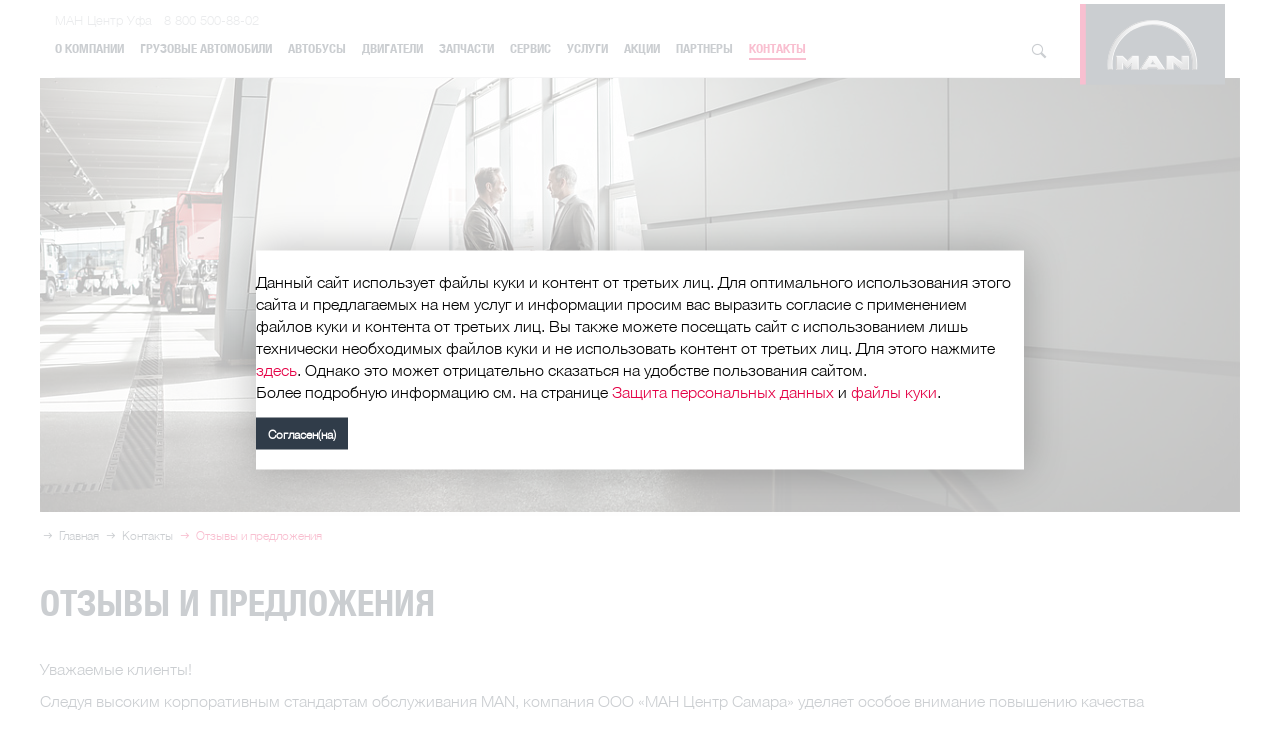

--- FILE ---
content_type: text/html; charset=utf-8
request_url: https://man-ufa.ru/contacts/reviews/
body_size: 9675
content:

<!DOCTYPE html>
<html>
<head>
    <meta charset="utf-8"/>
    <meta name="viewport" content="width=device-width, initial-scale=1, maximum-scale=1, user-scalable=no"/>
    <title>Отзывы и предложения</title>
<link rel="canonical" href="/contacts/reviews/"/>
<meta name="robots" content="all"/>
<meta property="og:title" content="Отзывы и предложения"/>
<meta property="og:type" content="website"/>

<meta property="og:site_name" content="man-ufa.ru"/>
<meta property="og:url" content="/contacts/reviews/"/>
<meta itemprop="name" content="Отзывы и предложения"/>
<meta itemprop="description" content=""/>
<meta name="title" content="Отзывы и предложения"/>
<meta name="description" content=""/>


<meta name="twitter:card" content="summary_large_image"/>
<meta name="twitter:site" content="man-ufa.ru"/>
<meta name="twitter:title" content="Отзывы и предложения"/>
<meta name="twitter:description" content=""/>
<meta name="twitter:image" content=""/>


    
    

    <link rel="shortcut icon" type="image/png" href="/media/favicon/favicon.ico"/>




    


    

    <link rel="stylesheet" href="/st/cache/css/output.1160cc812c68.css" type="text/css">

    <style>@media (max-width: 767px){}@media (min-width: 767px){}</style>

    

    <script>var addEvent=function(elem,type,eventHandle){if(elem==null||typeof(elem)=='undefined')return;if(elem.addEventListener){elem.addEventListener(type,eventHandle,false);}else if(elem.attachEvent){elem.attachEvent('on'+type,eventHandle);}else{elem['on'+type]=eventHandle;}};var timer;var html=document.getElementsByTagName('html')[0];addEvent(window,'scroll',(function(){clearTimeout(timer);if(!html.classList.contains('disable-hover')){html.classList.add('disable-hover');}
timer=setTimeout((function(){html.classList.remove('disable-hover');}),500);}));window.qs=(function(){var query_string={};var query=window.location.search.substring(1);var vars=query.split("&");for(var i=0;i<vars.length;i++){var pair=vars[i].split("=");if(typeof query_string[pair[0]]==="undefined"){query_string[pair[0]]=decodeURIComponent(pair[1]);}else if(typeof query_string[pair[0]]==="string"){var arr=[query_string[pair[0]],decodeURIComponent(pair[1])];query_string[pair[0]]=arr;}else{query_string[pair[0]].push(decodeURIComponent(pair[1]));}}
return query_string;})();if(typeof String.prototype.startsWith!='function'){String.prototype.startsWith=function(str){return this.indexOf(str)===0;};}
window.goal=function(category,action){if(window.ym){var target=action?category+'_'+action:category;console.log('ym send: '+target);window.ym.reachGoal(target);}
if(window.ga&&category&&action){console.log('ga send: '+category+' '+action);ga('send','event',category,action);}};function loadFont(fontName,woffUrl,woff2Url,onlyLoadFontOnSecondPageload){var nua=navigator.userAgent;var noSupport=!window.addEventListener||(nua.match(/(Android (2|3|4.0|4.1|4.2|4.3))|(Opera (Mini|Mobi))/)&&!nua.match(/Chrome/))
if(noSupport){return;}
var loSto={};try{loSto=localStorage||{};}catch(ex){}
var localStoragePrefix='x-font-'+fontName;var localStorageUrlKey=localStoragePrefix+'url';var localStorageCssKey=localStoragePrefix+'css';var storedFontUrl=loSto[localStorageUrlKey];var storedFontCss=loSto[localStorageCssKey];var styleElement=document.createElement('style');styleElement.rel='stylesheet';document.head.appendChild(styleElement);if(storedFontCss&&(storedFontUrl===woffUrl||storedFontUrl===woff2Url)){styleElement.textContent=storedFontCss;}else{var url=(woff2Url&&supportsWoff2())?woff2Url:woffUrl;var request=new XMLHttpRequest();request.open('GET',url);request.onload=function(){if(request.status>=200&&request.status<400){loSto[localStorageUrlKey]=url;loSto[localStorageCssKey]=request.responseText;if(!onlyLoadFontOnSecondPageload){styleElement.textContent=request.responseText;}}};request.send();}
function supportsWoff2(){if(!window.FontFace){return false;}
var f=new FontFace('t','url("data:application/font-woff2,") format("woff2")',{});var p=f.load();try{p.then(null,(function(){}));}catch(e){}
return f.status==='loading';}}
function loadSvg(file,revision){if(!document.createElementNS||!document.createElementNS('http://www.w3.org/2000/svg','svg').createSVGRect)
return true;var isLocalStorage='localStorage'in window&&window['localStorage']!==null,request,data,insertIT=function(){document.body.insertAdjacentHTML('afterbegin',data);},insert=function(){if(document.body)insertIT();else document.addEventListener('DOMContentLoaded',insertIT);};if(isLocalStorage&&localStorage.getItem('inlineSVGrev')==revision){data=localStorage.getItem('inlineSVGdata');if(data){insert();return true;}}
try{request=new XMLHttpRequest();request.open('GET',file,true);request.onload=function(){if(request.status>=200&&request.status<400){data=request.responseText;insert();if(isLocalStorage){localStorage.setItem('inlineSVGdata',data);localStorage.setItem('inlineSVGrev',revision);}}}
request.send();}
catch(e){}};;</script>

    
</head>
<body class=""
      data-anchornavi-label="Подробнее"
      data-current-path='["id_0","id_18","id_386"]'
      data-nav-json-url='/site/nav/'
      data-cookie-notification-path="/x_cookie_hint.html"
      data-cookie-style="default">




    <header class="pageTop">
        <div class="pageTop__content">
            <button class="navMainBtn" js-navMainBtn>
                <span class="navMainBtn__inner"></span>
            </button>

            <div class="siteName">
                МАН Центр Уфа &nbsp; <nobr><a class="callibriview tel mgo-number" href="tel:88005008802" title="8 800 500-88-02">8 800 500-88-02</a></nobr>
            </div>

            <a class="logo" href="/">
                <img src="/st/img/man_logo_batch.svg" alt="MAN" width="100" height="56"/>
            </a>
        </div>

        <nav class="navMain">
            <ul class="navMain__list">
                


    <li class="navMain__item ">
        <a class="navMain__link icon-arrow-outline" 
           href="/company/" 
           js-navMainSubOpen
        >
            О компании
        </a>

        
        <div class="navMain__subnav">
            <a class="navMain__subnavHeader icon-arrow-outline" href="/company/" js-navMainSubClose>
                О компании
            </a>
            <ul class="navMain__subnavList">
                


    <li class="navMain__item ">
        <a class="navMain__link " 
           href="/company/compliance/" 
           
        >
            Комплаенс-политика
        </a>

        
    </li>

    <li class="navMain__item ">
        <a class="navMain__link " 
           href="/company/politika-o-zashite-personalnyh-dannyh/" 
           
        >
            Политика о защите персональных данных
        </a>

        
    </li>

    <li class="navMain__item ">
        <a class="navMain__link " 
           href="/company/reviews/" 
           
        >
            Отзывы и предложения
        </a>

        
    </li>

    <li class="navMain__item ">
        <a class="navMain__link " 
           href="/company/job/" 
           
        >
            Работа в компании
        </a>

        
    </li>

    <li class="navMain__item ">
        <a class="navMain__link " 
           href="/news/" 
           
        >
            Новости
        </a>

        
    </li>

    <li class="navMain__item ">
        <a class="navMain__link " 
           href="/company/story/" 
           
        >
            История MAN
        </a>

        
    </li>

    <li class="navMain__item ">
        <a class="navMain__link " 
           href="/company/man-magazine/" 
           
        >
            MAN Magazine
        </a>

        
    </li>

    <li class="navMain__item ">
        <a class="navMain__link " 
           href="/company/soobshestvo-voditelej/" 
           
        >
            Сообщество водителей
        </a>

        
    </li>

    <li class="navMain__item ">
        <a class="navMain__link " 
           href="/company/catalog/" 
           
        >
            Онлайн каталог аксессуаров
        </a>

        
    </li>

    <li class="navMain__item ">
        <a class="navMain__link " 
           href="/company/suveniry-i-aksessuary-man/" 
           
        >
            Сувениры и аксессуары MAN
        </a>

        
    </li>


            </ul>
        </div>
        
    </li>

    <li class="navMain__item ">
        <a class="navMain__link icon-arrow-outline" 
           href="/truck/" 
           js-navMainSubOpen
        >
            Грузовые автомобили
        </a>

        
        <div class="navMain__subnav">
            <a class="navMain__subnavHeader icon-arrow-outline" href="/truck/" js-navMainSubClose>
                Грузовые автомобили
            </a>
            <ul class="navMain__subnavList">
                


    <li class="navMain__item ">
        <a class="navMain__link " 
           href="/truck/vse-modeli/" 
           
        >
            Все модели
        </a>

        
    </li>

    <li class="navMain__item ">
        <a class="navMain__link " 
           href="/truck/trucks-instock/" 
           
        >
            Техника в наличии
        </a>

        
    </li>

    <li class="navMain__item ">
        <a class="navMain__link " 
           href="/truck/tehnika-c-probegom/" 
           
        >
            Техника c пробегом
        </a>

        
    </li>

    <li class="navMain__item ">
        <a class="navMain__link " 
           href="/truck/konfigurator/" 
           
        >
            Конфигуратор
        </a>

        
    </li>

    <li class="navMain__item ">
        <a class="navMain__link " 
           href="/truck/musorovozy-man/" 
           
        >
            Мусоровозы MAN
        </a>

        
    </li>

    <li class="navMain__item ">
        <a class="navMain__link " 
           href="/truck/lesovozy-man/" 
           
        >
            Лесовозы MAN
        </a>

        
    </li>


            </ul>
        </div>
        
    </li>

    <li class="navMain__item ">
        <a class="navMain__link " 
           href="/bus/" 
           
        >
            Автобусы
        </a>

        
    </li>

    <li class="navMain__item ">
        <a class="navMain__link icon-arrow-outline" 
           href="/dvigateli/" 
           js-navMainSubOpen
        >
            Двигатели
        </a>

        
        <div class="navMain__subnav">
            <a class="navMain__subnavHeader icon-arrow-outline" href="/dvigateli/" js-navMainSubClose>
                Двигатели
            </a>
            <ul class="navMain__subnavList">
                


    <li class="navMain__item ">
        <a class="navMain__link " 
           href="/dvigateli/dvigateli/" 
           
        >
            Двигатели
        </a>

        
    </li>


            </ul>
        </div>
        
    </li>

    <li class="navMain__item ">
        <a class="navMain__link icon-arrow-outline" 
           href="/spare/" 
           js-navMainSubOpen
        >
            Запчасти
        </a>

        
        <div class="navMain__subnav">
            <a class="navMain__subnavHeader icon-arrow-outline" href="/spare/" js-navMainSubClose>
                Запчасти
            </a>
            <ul class="navMain__subnavList">
                


    <li class="navMain__item ">
        <a class="navMain__link " 
           href="/spare/originalnye-detali-man/" 
           
        >
            Оригинальные детали MAN
        </a>

        
    </li>

    <li class="navMain__item ">
        <a class="navMain__link " 
           href="/spare/originalnoe-maslo-man/" 
           
        >
            Оригинальное масло MAN
        </a>

        
    </li>

    <li class="navMain__item ">
        <a class="navMain__link " 
           href="/spare/originalnaya-ohlazhdayushaya-zhidkost-man/" 
           
        >
            Оригинальная охлаждающая жидкость MAN
        </a>

        
    </li>

    <li class="navMain__item ">
        <a class="navMain__link " 
           href="/spare/man-ecoline/" 
           
        >
            MAN Ecoline
        </a>

        
    </li>

    <li class="navMain__item ">
        <a class="navMain__link " 
           href="/spare/zapchasti-na-gruzovye-avtomobili/" 
           
        >
            Магазин ЗЧ
        </a>

        
    </li>


            </ul>
        </div>
        
    </li>

    <li class="navMain__item ">
        <a class="navMain__link icon-arrow-outline" 
           href="/service/" 
           js-navMainSubOpen
        >
            Сервис
        </a>

        
        <div class="navMain__subnav">
            <a class="navMain__subnavHeader icon-arrow-outline" href="/service/" js-navMainSubClose>
                Сервис
            </a>
            <ul class="navMain__subnavList">
                


    <li class="navMain__item ">
        <a class="navMain__link " 
           href="/service/uslugi/" 
           
        >
            СЕРВИСНЫЙ ЦЕНТР MAN
        </a>

        
    </li>

    <li class="navMain__item ">
        <a class="navMain__link " 
           href="/service/spare/" 
           
        >
            ОРИГИНАЛЬНЫЕ ЗАПАСНЫЕ ЧАСТИ MAN GENUINE PARTS®
        </a>

        
    </li>


            </ul>
        </div>
        
    </li>

    <li class="navMain__item ">
        <a class="navMain__link icon-arrow-outline" 
           href="/uslugi/" 
           js-navMainSubOpen
        >
            Услуги
        </a>

        
        <div class="navMain__subnav">
            <a class="navMain__subnavHeader icon-arrow-outline" href="/uslugi/" js-navMainSubClose>
                Услуги
            </a>
            <ul class="navMain__subnavList">
                


    <li class="navMain__item ">
        <a class="navMain__link " 
           href="/uslugi/telematika/" 
           
        >
            Телематика
        </a>

        
    </li>

    <li class="navMain__item ">
        <a class="navMain__link " 
           href="/uslugi/man-top-used/" 
           
        >
            MAN Top Used
        </a>

        
    </li>

    <li class="navMain__item ">
        <a class="navMain__link " 
           href="/uslugi/profidrive/" 
           
        >
            Обучение водителей MAN ProfiDrive
        </a>

        
    </li>

    <li class="navMain__item ">
        <a class="navMain__link " 
           href="/uslugi/man-mobile-24/" 
           
        >
            MAN Mobile 24
        </a>

        
    </li>

    <li class="navMain__item ">
        <a class="navMain__link " 
           href="/uslugi/servisnye-kontrakty-man/" 
           
        >
            Сервисные контракты MAN
        </a>

        
    </li>

    <li class="navMain__item ">
        <a class="navMain__link " 
           href="/uslugi/finansirovanie/" 
           
        >
            Финансирование
        </a>

        
    </li>

    <li class="navMain__item ">
        <a class="navMain__link " 
           href="/uslugi/vidy-uslug/" 
           
        >
            Виды услуг
        </a>

        
    </li>

    <li class="navMain__item ">
        <a class="navMain__link " 
           href="/uslugi/magazin-zc/" 
           
        >
            Магазин ЗЧ
        </a>

        
    </li>


            </ul>
        </div>
        
    </li>

    <li class="navMain__item ">
        <a class="navMain__link " 
           href="/promotions/" 
           
        >
            Акции
        </a>

        
    </li>

    <li class="navMain__item ">
        <a class="navMain__link icon-arrow-outline" 
           href="/partnyory/" 
           js-navMainSubOpen
        >
            Партнеры
        </a>

        
        <div class="navMain__subnav">
            <a class="navMain__subnavHeader icon-arrow-outline" href="/partnyory/" js-navMainSubClose>
                Партнеры
            </a>
            <ul class="navMain__subnavList">
                


    <li class="navMain__item ">
        <a class="navMain__link " 
           href="/partnyory/finansirovanie-strahovanie/" 
           
        >
            Финансирование, Страхование
        </a>

        
    </li>


            </ul>
        </div>
        
    </li>

    <li class="navMain__item active">
        <a class="navMain__link icon-arrow-outline" 
           href="/contacts/" 
           js-navMainSubOpen
        >
            Контакты
        </a>

        
        <div class="navMain__subnav">
            <a class="navMain__subnavHeader icon-arrow-outline" href="/contacts/" js-navMainSubClose>
                Контакты
            </a>
            <ul class="navMain__subnavList">
                


    <li class="navMain__item ">
        <a class="navMain__link " 
           href="/contacts/contacts/" 
           
        >
            Контакты
        </a>

        
    </li>

    <li class="navMain__item active">
        <a class="navMain__link " 
           href="/contacts/reviews/" 
           
        >
            Отзывы и предложения
        </a>

        
    </li>


            </ul>
        </div>
        
    </li>


            </ul>

            <div class="navMain__search" data-dropdown>
                <a class="navMain__searchIcon icon-search icon-primary"></a>

                <div class="navMain__searchForm">
                    <form class="searchForm" method="get" action="/search/">
                        <input type="text" placeholder="Поиск" name="q"/>
                        <button class="btn" type="submit">
                            <i class="icon-search icon-white icon-block"></i>
                        </button>
                    </form>
                </div>
            </div>
        </nav>
    </header>

    

    <section class="container">
        
            
    <div class="w3222 pic">



    <img src="/media/filer_public/74/98/749823a5-f84a-4c32-86c3-25e1a407835d/335t.jpg" alt=""/>




    </div>


        

        
            <nav class="breadcrumb">
                <div class="breadcrumb__inner">
                    <ul class="breadcrumb__list">
                        
    <li class="breadcrumb__item icon-arrow-line-thin">
        
            <a class="color_body" href="/" title="Главная">
                Главная
            </a>
        
    </li>

    <li class="breadcrumb__item icon-arrow-line-thin">
        
            <a class="color_body" href="/contacts/" title="Контакты">
                Контакты
            </a>
        
    </li>

    <li class="breadcrumb__item icon-arrow-line-thin">
        
            <span>
                Отзывы и предложения
            </span>
        
    </li>


                        
                    </ul>
                </div>
            </nav>
        

        
            <header class="intro spacer-md">
                <h1>Отзывы и предложения</h1>
            </header>
        

        

        
            <div class="editorial-content">
                
                    <p>Уважаемые клиенты!</p>

<p>Следуя высоким корпоративным стандартам обслуживания MAN, компания ООО &laquo;МАН Центр Самара&raquo; уделяет особое внимание повышению качества предоставляемых нами услуг.</p>

<p>Для оценки качества нашей работы воспользуйтесь формой обратной связи.</p><div class="thumbnail spacer-md">
    <div class="caption editorial-content">
        <div class="h3">Отзывы и предложения</div>
    </div>
    

    <form class="" action="/request/reviews/" method="post" data-ajax>
        <input type="hidden" name="csrfmiddlewaretoken" value="Yx2MPxU7s57qbatn9zTPuGNcr4Y3wV2XB2lOcOLs9XJGYOr78KvtiZUJL0JeitPZ">
        <input type="hidden" name="form_template" value="request/form/request_form.html"/>

        <div class="success-show" style="display: none;padding: 15px;">Спасибо! Нам важно Ваше мнение!</div>
        <div class="form success-hide">
            

            
                
                    <fieldset class="field  ">
    
    <label class="label" for="id_field8">
        Ваше имя <font color="red"><span class="form-required starrequired">*</span></font>
    </label>

    <input type="text" name="field8" id="id_field8" class="form-control"
           placeholder=""
            
           required="required"
           value=""/>
    <span class="form-control-feedback" for="id_field8">
    
</span>
    
</fieldset>

                
                    <fieldset class="field  ">
    
    <label class="label" for="id_field9">
        Ваш телефон <font color="red"><span class="form-required starrequired">*</span></font>
    </label>

    <input type="text" name="field9" id="id_field9" class="form-control"
           placeholder=""
            
           required="required"
           value=""/>
    <span class="form-control-feedback" for="id_field9">
    
</span>
    
</fieldset>

                
                    <fieldset class="field  ">
    
    <label class="label" for="id_field12">
        Текст сообщения <font color="red"><span class="form-required starrequired">*</span></font>
    </label>

    <textarea name="field12" id="id_field12" class="form-control"
              required="required"
              placeholder=""></textarea>
    <span class="form-control-feedback" for="id_field12">
    
</span>
    
</fieldset>
                
            

            
                <label for="is_agree" class="checkbox mb-3 mt-3" style="font-size:.875em">
                    <input type="checkbox" id="is_agree" name="is_agree" required="" checked="checked"/>
                    <span class="checkbox__text">
                        Нажимая кнопку «Отправить», Вы даете согласие на обработку своих <a class="link link--primary" href="/company/politika-o-zashite-personalnyh-dannyh/" target="_blank">персональных данных</a>.
                    </span>
                </label>
            

            <br/>

            <fieldset>
                <button class="btn size_md btn_red" style="width:100%" title="Отправить" type="submit"
                        data-goal="zayavkaok">
                    <span>Отправить</span>
                </button>
            </fieldset>
        </div>
    </form>


</div>
<div class="spacer-md">
    <div class="caption editorial-content">
        <div class="h1">НОВОСТИ</div>
        <div class="grid gap_30" md="columns_3">
            
                <div class="grid__col" style="display: flex;flex-flow:column;justify-content: space-between;">
                    
                        <div style="width:100%;margin-bottom:10px;">
                            <a href="/news/black-friday-mancentrufa-79/">
                                
                                <img src="/media/filer_public_thumbnails/filer_public/97/74/97744483-675d-411a-8d3c-c7c5ddcb7b4d/black_friday.png__560x200_q85_crop_subsampling-2_upscale.jpg" alt="BLACK FRIDAY МАНЦЕНТРУФА!"/>
                            </a>
                        </div>
                    

                    <div class="h4" style="width:100%;flex:1;line-height:1.25;">BLACK FRIDAY МАНЦЕНТРУФА!</div>
                    <br/>
                    <div>
                        <a class="btn btn_border size_lg" style="width:100%" href="/news/black-friday-mancentrufa-79/">Подробнее</a>
                    </div>
                </div>
            
                <div class="grid__col" style="display: flex;flex-flow:column;justify-content: space-between;">
                    
                        <div style="width:100%;margin-bottom:10px;">
                            <a href="/news/podarok-kazhdomu-voditelyu-ot-komandy-mancentrufa-78/">
                                
                                <img src="/media/filer_public_thumbnails/filer_public/a1/0d/a10d978f-db66-473a-92f5-27dcd6044469/s_dnem_voditelia_.png__560x200_q85_crop_subsampling-2_upscale.png" alt="ПОДАРОК КАЖДОМУ ВОДИТЕЛЮ"/>
                            </a>
                        </div>
                    

                    <div class="h4" style="width:100%;flex:1;line-height:1.25;">ПОДАРОК КАЖДОМУ ВОДИТЕЛЮ</div>
                    <br/>
                    <div>
                        <a class="btn btn_border size_lg" style="width:100%" href="/news/podarok-kazhdomu-voditelyu-ot-komandy-mancentrufa-78/">Подробнее</a>
                    </div>
                </div>
            
        </div>
    </div>
</div>
                
            </div>
        

        
    </section>

    

    <footer class="pageFooter">
        <div class="pageFooter__section">
            <div class="container">
                <div class="h1 text-uppercase">Остались вопросы?</div>
        
                <div class="brackets">
                    <div class="bracket">
                        <div class="bracket__left"></div>
    
                        <div class="bracket__content">
                            <div class="h3 text-uppercase">Свяжитесь с нами!</div>
    
                            <div>
                                <a class="btn btn_danger size_md" style="width:100%" href="javascript:void(0)" data-popup="#callback">Обратиться в MAN</a>
                            </div>
                        </div>
                        <div class="bracket__right"></div>
                    </div>
                </div>
            </div>
        </div>

        <div class="pageFooter__section">
            <div class="container">
                <div class="grid" md="columns_2" lg="columns_4">
                    <div class="grid__col">
                        <div class="navFooterTitle">Контакты</div>
    
                        <div class="navFooterList">
                            <a href="/contacts/" class="color_body">Контактная информация</a>
                            <a href="https://www.man.eu/ru/ru/about_us/company_man/press_releases/news.html " class="color_body" target="_blank">Пресс-центр</a>
                        </div>
                    </div>
    
                    <div class="grid__col">
                        <div class="navFooterTitle">Социальные сети</div>
    
                        <div class="navFooterList">
                            <a class="color_body icon-vk" rel="nofollow" href="https://vk.com/mtbrussia" target="_blank"><span>MAN Truck and Bus Russia</span></a>
                            <a class="color_body icon-ok" rel="nofollow" href="https://ok.ru/group/53485801963736" target="_blank"><span>MAN Truck and Bus Russia</span></a>
                            <a class="color_body icon-youtube-1" rel="nofollow" href="https://www.youtube.com/mantruckandbusrus" target="_blank"><span>MAN Truck and Bus Russia</span></a>
                        </div>
                    </div>
    
                    <div class="grid__col">
                        <div class="navFooterTitle">Компания</div>
    
                        <div class="navFooterList">
                            <a rel="nofollow" href="https://www.truck.man.eu/ru/ru/man_welt_1/man_in_russia/company/company.html" class="color_body" target="_blank">MAN Россия</a>
                            <a rel="nofollow" href="https://www.man.eu/ru/ru/about_us/company_man/compliance/compliance.html" class="color_body" target="_blank">Соблюдение норм и добросовестность</a>
                        </div>
                    </div>
    
                    <div class="grid__col">
                        <div class="navFooterTitle">Полезные ссылки</div>
    
                        <div class="navFooterList">
                            <a href="https://www.man.eu/ru/ru/general_local/datenschutz_routing.html" class="color_body" target="_blank">Защита персональных данных</a>
    
                            <a rel="nofollow" href="https://man-souvenir.ru/" class="color_body" target="_blank">Сувениры и аксессуары MAN</a>
    
                            <a rel="nofollow" href="https://truckers-world.eu/ru/" class="color_body" target="_blank">MAN Trucker's World</a>
                        </div>
                    </div>
                </div>
            </div>
        </div>
        
        <div class="pageFooter__section">
            <div class="container">
                <div class="navFooterLinks">
                    <a href="https://www.man.eu/ru/ru/general_local/impressum_1.html" class="color_body" target="_blank">Входные данные</a>
                    <a href="https://www.man.eu/ru/ru/general_local/datenschutz_routing.html" class="color_body" target="_blank">Защита данных</a>
                    <a href="https://www.man.eu/ru/ru/general_local/cookies_1.html" class="color_body" target="_blank">Куки</a>
                    <a href="/privacy/" class="color_body" target="_blank">Политика конфиденциальности</a>
                </div>
            </div>
        </div>

        <div class="pageFooter__section">
            <div class="container">
                <img src="/media/man_footer_logo.png" width="60" height="34" alt="MAN Footer Logo" style="float:left; margin-right:20px;"><span><br>© МАН Центр Уфа 2026</span>
            </div>
        </div>

        <div class="pageFooter__section">
            <div class="container">
                <div class="h5">Общие указания</div>
    
                <p>
                    Внешний вид, конструкция, цвет окраски и комплект поставки автомобилей и их частей могут отличаться от
                    представленных на данном веб-сайте. На изображениях могут быть представлены элементы специального
                    оснащения, принадлежности и декоративные элементы, поставляемые в качестве опций. Технические
                    характеристики и оснащение описываемых автомобилей приведены в качестве примера и могут отличаться,
                    например, вследствие особенностей комплектации для конкретных стран. Мы оставляем за собой право на
                    внесение технических изменений в любое время.
                </p>
            </div>
        </div>
    </footer>



    <div id="request-service" class="popup-request popup mfp mfp-with-anim mfp-hide spinner-wrap">
    <div class="mfp__wrap">
        <header class="popup-header">
            <div class="popup-title">Запись на сервис</div>
        </header>

        <div class="popup-content">
            

    <form class="" action="/request/service/" method="post" data-ajax>
        <input type="hidden" name="csrfmiddlewaretoken" value="Yx2MPxU7s57qbatn9zTPuGNcr4Y3wV2XB2lOcOLs9XJGYOr78KvtiZUJL0JeitPZ">
        <input type="hidden" name="form_template" value="request/form/request_form.html"/>

        <div class="success-show" style="display: none;padding: 15px;">Ваша заявка принята! В ближайшее время наши специалисты свяжутся с вами.</div>
        <div class="form success-hide">
            

            
                
                    <fieldset class="field  ">
    
    <label class="label" for="id_field1">
        Ваше имя <font color="red"><span class="form-required starrequired">*</span></font>
    </label>

    <input type="text" name="field1" id="id_field1" class="form-control"
           placeholder=""
            
           required="required"
           value=""/>
    <span class="form-control-feedback" for="id_field1">
    
</span>
    
</fieldset>

                
                    <fieldset class="field  ">
    
    <label class="label" for="id_field2">
        Ваш e-mail <font color="red"><span class="form-required starrequired">*</span></font>
    </label>

    <input type="text" name="field2" id="id_field2" class="form-control"
           placeholder=""
           required="required"
           value=""/>
    <span class="form-control-feedback" for="id_field2">
    
</span>
    
</fieldset>
                
                    <fieldset class="field  ">
    
    <label class="label" for="id_field3">
        Ваш телефон <font color="red"><span class="form-required starrequired">*</span></font>
    </label>

    <input type="text" name="field3" id="id_field3" class="form-control"
           placeholder=""
            
           required="required"
           value=""/>
    <span class="form-control-feedback" for="id_field3">
    
</span>
    
</fieldset>

                
                    <fieldset class="field  ">
    
    <label class="label" for="id_field4">
        Сообщение 
    </label>

    <textarea name="field4" id="id_field4" class="form-control"
              
              placeholder=""></textarea>
    <span class="form-control-feedback" for="id_field4">
    
</span>
    
</fieldset>
                
            

            
                <label for="is_agree" class="checkbox mb-3 mt-3" style="font-size:.875em">
                    <input type="checkbox" id="is_agree" name="is_agree" required="" checked="checked"/>
                    <span class="checkbox__text">
                        Нажимая кнопку «Отправить», Вы даете согласие на обработку своих <a class="link link--primary" href="/company/politika-o-zashite-personalnyh-dannyh/" target="_blank">персональных данных</a>.
                    </span>
                </label>
            

            <br/>

            <fieldset>
                <button class="btn size_md btn_red" style="width:100%" title="Отправить" type="submit"
                        data-goal="zayavkaok">
                    <span>Отправить</span>
                </button>
            </fieldset>
        </div>
    </form>


        </div>
    </div>
</div>


    <div id="request-query-tgl" class="popup-request popup mfp mfp-with-anim mfp-hide spinner-wrap">
    <div class="mfp__wrap">
        <header class="popup-header">
            <div class="popup-title">Заявка на подбор TGL</div>
        </header>

        <div class="popup-content">
            

    <form class="" action="/request/query-tgl/" method="post" data-ajax>
        <input type="hidden" name="csrfmiddlewaretoken" value="Yx2MPxU7s57qbatn9zTPuGNcr4Y3wV2XB2lOcOLs9XJGYOr78KvtiZUJL0JeitPZ">
        <input type="hidden" name="form_template" value="request/form/request_form.html"/>

        <div class="success-show" style="display: none;padding: 15px;">Ваш запрос принят! В ближайшее время наши специалисты свяжутся с вами.</div>
        <div class="form success-hide">
            

            
                
                    <fieldset class="field  ">
    
    <label class="label" for="id_field40">
        Ваше имя <font color="red"><span class="form-required starrequired">*</span></font>
    </label>

    <textarea name="field40" id="id_field40" class="form-control"
              required="required"
              placeholder=""></textarea>
    <span class="form-control-feedback" for="id_field40">
    
</span>
    
</fieldset>
                
                    <fieldset class="field  ">
    
    <label class="label" for="id_field41">
        Ваш телефон <font color="red"><span class="form-required starrequired">*</span></font>
    </label>

    <input type="text" name="field41" id="id_field41" class="form-control"
           placeholder=""
            
           required="required"
           value=""/>
    <span class="form-control-feedback" for="id_field41">
    
</span>
    
</fieldset>

                
                    <fieldset class="field  ">
    
    <label class="label" for="id_field42">
        Ваш email <font color="red"><span class="form-required starrequired">*</span></font>
    </label>

    <input type="text" name="field42" id="id_field42" class="form-control"
           placeholder=""
           required="required"
           value=""/>
    <span class="form-control-feedback" for="id_field42">
    
</span>
    
</fieldset>
                
                    <fieldset class="field  ">
    
    <label class="label" for="id_field43">
        Сообщение 
    </label>

    <textarea name="field43" id="id_field43" class="form-control"
              
              placeholder=""></textarea>
    <span class="form-control-feedback" for="id_field43">
    
</span>
    
</fieldset>
                
            

            
                <label for="is_agree" class="checkbox mb-3 mt-3" style="font-size:.875em">
                    <input type="checkbox" id="is_agree" name="is_agree" required="" checked="checked"/>
                    <span class="checkbox__text">
                        Нажимая кнопку «Отправить», Вы даете согласие на обработку своих <a class="link link--primary" href="/company/politika-o-zashite-personalnyh-dannyh/" target="_blank">персональных данных</a>.
                    </span>
                </label>
            

            <br/>

            <fieldset>
                <button class="btn size_md btn_red" style="width:100%" title="Отправить" type="submit"
                        data-goal="zayavkaok">
                    <span>Отправить</span>
                </button>
            </fieldset>
        </div>
    </form>


        </div>
    </div>
</div>


    <div id="request-query-tgm" class="popup-request popup mfp mfp-with-anim mfp-hide spinner-wrap">
    <div class="mfp__wrap">
        <header class="popup-header">
            <div class="popup-title">Заявка на подбор TGM</div>
        </header>

        <div class="popup-content">
            

    <form class="" action="/request/query-tgm/" method="post" data-ajax>
        <input type="hidden" name="csrfmiddlewaretoken" value="Yx2MPxU7s57qbatn9zTPuGNcr4Y3wV2XB2lOcOLs9XJGYOr78KvtiZUJL0JeitPZ">
        <input type="hidden" name="form_template" value="request/form/request_form.html"/>

        <div class="success-show" style="display: none;padding: 15px;">Ваш запрос принят! В ближайшее время наши специалисты свяжутся с вами.</div>
        <div class="form success-hide">
            

            
                
                    <fieldset class="field  ">
    
    <label class="label" for="id_field36">
        Ваше имя <font color="red"><span class="form-required starrequired">*</span></font>
    </label>

    <textarea name="field36" id="id_field36" class="form-control"
              required="required"
              placeholder=""></textarea>
    <span class="form-control-feedback" for="id_field36">
    
</span>
    
</fieldset>
                
                    <fieldset class="field  ">
    
    <label class="label" for="id_field37">
        Ваш телефон <font color="red"><span class="form-required starrequired">*</span></font>
    </label>

    <input type="text" name="field37" id="id_field37" class="form-control"
           placeholder=""
            
           required="required"
           value=""/>
    <span class="form-control-feedback" for="id_field37">
    
</span>
    
</fieldset>

                
                    <fieldset class="field  ">
    
    <label class="label" for="id_field38">
        Ваш email <font color="red"><span class="form-required starrequired">*</span></font>
    </label>

    <input type="text" name="field38" id="id_field38" class="form-control"
           placeholder=""
           required="required"
           value=""/>
    <span class="form-control-feedback" for="id_field38">
    
</span>
    
</fieldset>
                
                    <fieldset class="field  ">
    
    <label class="label" for="id_field39">
        Сообщение 
    </label>

    <textarea name="field39" id="id_field39" class="form-control"
              
              placeholder=""></textarea>
    <span class="form-control-feedback" for="id_field39">
    
</span>
    
</fieldset>
                
            

            
                <label for="is_agree" class="checkbox mb-3 mt-3" style="font-size:.875em">
                    <input type="checkbox" id="is_agree" name="is_agree" required="" checked="checked"/>
                    <span class="checkbox__text">
                        Нажимая кнопку «Отправить», Вы даете согласие на обработку своих <a class="link link--primary" href="/company/politika-o-zashite-personalnyh-dannyh/" target="_blank">персональных данных</a>.
                    </span>
                </label>
            

            <br/>

            <fieldset>
                <button class="btn size_md btn_red" style="width:100%" title="Отправить" type="submit"
                        data-goal="zayavkaok">
                    <span>Отправить</span>
                </button>
            </fieldset>
        </div>
    </form>


        </div>
    </div>
</div>


    <div id="request-query-tgs" class="popup-request popup mfp mfp-with-anim mfp-hide spinner-wrap">
    <div class="mfp__wrap">
        <header class="popup-header">
            <div class="popup-title">Заявка на подбор TGS</div>
        </header>

        <div class="popup-content">
            

    <form class="" action="/request/query-tgs/" method="post" data-ajax>
        <input type="hidden" name="csrfmiddlewaretoken" value="Yx2MPxU7s57qbatn9zTPuGNcr4Y3wV2XB2lOcOLs9XJGYOr78KvtiZUJL0JeitPZ">
        <input type="hidden" name="form_template" value="request/form/request_form.html"/>

        <div class="success-show" style="display: none;padding: 15px;">Ваш запрос принят! В ближайшее время наши специалисты свяжутся с вами.</div>
        <div class="form success-hide">
            

            
                
                    <fieldset class="field  ">
    
    <label class="label" for="id_field32">
        Ваше имя <font color="red"><span class="form-required starrequired">*</span></font>
    </label>

    <textarea name="field32" id="id_field32" class="form-control"
              required="required"
              placeholder=""></textarea>
    <span class="form-control-feedback" for="id_field32">
    
</span>
    
</fieldset>
                
                    <fieldset class="field  ">
    
    <label class="label" for="id_field33">
        Ваш телефон <font color="red"><span class="form-required starrequired">*</span></font>
    </label>

    <input type="text" name="field33" id="id_field33" class="form-control"
           placeholder=""
            
           required="required"
           value=""/>
    <span class="form-control-feedback" for="id_field33">
    
</span>
    
</fieldset>

                
                    <fieldset class="field  ">
    
    <label class="label" for="id_field34">
        Ваш email <font color="red"><span class="form-required starrequired">*</span></font>
    </label>

    <input type="text" name="field34" id="id_field34" class="form-control"
           placeholder=""
           required="required"
           value=""/>
    <span class="form-control-feedback" for="id_field34">
    
</span>
    
</fieldset>
                
                    <fieldset class="field  ">
    
    <label class="label" for="id_field35">
        Сообщение 
    </label>

    <textarea name="field35" id="id_field35" class="form-control"
              
              placeholder=""></textarea>
    <span class="form-control-feedback" for="id_field35">
    
</span>
    
</fieldset>
                
            

            
                <label for="is_agree" class="checkbox mb-3 mt-3" style="font-size:.875em">
                    <input type="checkbox" id="is_agree" name="is_agree" required="" checked="checked"/>
                    <span class="checkbox__text">
                        Нажимая кнопку «Отправить», Вы даете согласие на обработку своих <a class="link link--primary" href="/company/politika-o-zashite-personalnyh-dannyh/" target="_blank">персональных данных</a>.
                    </span>
                </label>
            

            <br/>

            <fieldset>
                <button class="btn size_md btn_red" style="width:100%" title="Отправить" type="submit"
                        data-goal="zayavkaok">
                    <span>Отправить</span>
                </button>
            </fieldset>
        </div>
    </form>


        </div>
    </div>
</div>


    <div id="request-query" class="popup-request popup mfp mfp-with-anim mfp-hide spinner-wrap">
    <div class="mfp__wrap">
        <header class="popup-header">
            <div class="popup-title">Заявка на подбор TGX</div>
        </header>

        <div class="popup-content">
            

    <form class="" action="/request/query/" method="post" data-ajax>
        <input type="hidden" name="csrfmiddlewaretoken" value="Yx2MPxU7s57qbatn9zTPuGNcr4Y3wV2XB2lOcOLs9XJGYOr78KvtiZUJL0JeitPZ">
        <input type="hidden" name="form_template" value="request/form/request_form.html"/>

        <div class="success-show" style="display: none;padding: 15px;">Ваш запрос принят! В ближайшее время наши специалисты свяжутся с вами.</div>
        <div class="form success-hide">
            

            
                
                    <fieldset class="field  ">
    
    <label class="label" for="id_field14">
        Ваше имя <font color="red"><span class="form-required starrequired">*</span></font>
    </label>

    <input type="text" name="field14" id="id_field14" class="form-control"
           placeholder=""
            
           required="required"
           value=""/>
    <span class="form-control-feedback" for="id_field14">
    
</span>
    
</fieldset>

                
                    <fieldset class="field  ">
    
    <label class="label" for="id_field15">
        Ваш e-mail <font color="red"><span class="form-required starrequired">*</span></font>
    </label>

    <input type="text" name="field15" id="id_field15" class="form-control"
           placeholder=""
           required="required"
           value=""/>
    <span class="form-control-feedback" for="id_field15">
    
</span>
    
</fieldset>
                
                    <fieldset class="field  ">
    
    <label class="label" for="id_field16">
        Ваш телефон <font color="red"><span class="form-required starrequired">*</span></font>
    </label>

    <input type="text" name="field16" id="id_field16" class="form-control"
           placeholder=""
            
           required="required"
           value=""/>
    <span class="form-control-feedback" for="id_field16">
    
</span>
    
</fieldset>

                
                    <fieldset class="field  ">
    
    <label class="label" for="id_field17">
        Сообщение 
    </label>

    <textarea name="field17" id="id_field17" class="form-control"
              
              placeholder=""></textarea>
    <span class="form-control-feedback" for="id_field17">
    
</span>
    
</fieldset>
                
            

            
                <label for="is_agree" class="checkbox mb-3 mt-3" style="font-size:.875em">
                    <input type="checkbox" id="is_agree" name="is_agree" required="" checked="checked"/>
                    <span class="checkbox__text">
                        Нажимая кнопку «Отправить», Вы даете согласие на обработку своих <a class="link link--primary" href="/company/politika-o-zashite-personalnyh-dannyh/" target="_blank">персональных данных</a>.
                    </span>
                </label>
            

            <br/>

            <fieldset>
                <button class="btn size_md btn_red" style="width:100%" title="Отправить" type="submit"
                        data-goal="zayavkaok">
                    <span>Отправить</span>
                </button>
            </fieldset>
        </div>
    </form>


        </div>
    </div>
</div>


    <div id="request-trucks" class="popup-request popup mfp mfp-with-anim mfp-hide spinner-wrap">
    <div class="mfp__wrap">
        <header class="popup-header">
            <div class="popup-title">Заявка на технику</div>
        </header>

        <div class="popup-content">
            

    <form class="" action="/request/trucks/" method="post" data-ajax>
        <input type="hidden" name="csrfmiddlewaretoken" value="Yx2MPxU7s57qbatn9zTPuGNcr4Y3wV2XB2lOcOLs9XJGYOr78KvtiZUJL0JeitPZ">
        <input type="hidden" name="form_template" value="request/form/request_form.html"/>

        <div class="success-show" style="display: none;padding: 15px;">Ваш запрос принят! В ближайшее время наши специалисты свяжутся с вами.</div>
        <div class="form success-hide">
            

            
                
                    <fieldset class="field  ">
    
    <label class="label" for="id_field28">
        Ваше имя <font color="red"><span class="form-required starrequired">*</span></font>
    </label>

    <input type="text" name="field28" id="id_field28" class="form-control"
           placeholder=""
            
           required="required"
           value=""/>
    <span class="form-control-feedback" for="id_field28">
    
</span>
    
</fieldset>

                
                    <fieldset class="field  ">
    
    <label class="label" for="id_field29">
        Ваш e-mail <font color="red"><span class="form-required starrequired">*</span></font>
    </label>

    <input type="text" name="field29" id="id_field29" class="form-control"
           placeholder=""
           required="required"
           value=""/>
    <span class="form-control-feedback" for="id_field29">
    
</span>
    
</fieldset>
                
                    <fieldset class="field  ">
    
    <label class="label" for="id_field30">
        Ваш телефон <font color="red"><span class="form-required starrequired">*</span></font>
    </label>

    <input type="text" name="field30" id="id_field30" class="form-control"
           placeholder=""
            
           required="required"
           value=""/>
    <span class="form-control-feedback" for="id_field30">
    
</span>
    
</fieldset>

                
                    <fieldset class="field  ">
    
    <label class="label" for="id_field31">
        Сообщение 
    </label>

    <textarea name="field31" id="id_field31" class="form-control"
              
              placeholder=""></textarea>
    <span class="form-control-feedback" for="id_field31">
    
</span>
    
</fieldset>
                
            

            
                <label for="is_agree" class="checkbox mb-3 mt-3" style="font-size:.875em">
                    <input type="checkbox" id="is_agree" name="is_agree" required="" checked="checked"/>
                    <span class="checkbox__text">
                        Нажимая кнопку «Отправить», Вы даете согласие на обработку своих <a class="link link--primary" href="/company/politika-o-zashite-personalnyh-dannyh/" target="_blank">персональных данных</a>.
                    </span>
                </label>
            

            <br/>

            <fieldset>
                <button class="btn size_md btn_red" style="width:100%" title="Отправить" type="submit"
                        data-goal="zayavkaok">
                    <span>Отправить</span>
                </button>
            </fieldset>
        </div>
    </form>


        </div>
    </div>
</div>


    <div id="request-reviews" class="popup-request popup mfp mfp-with-anim mfp-hide spinner-wrap">
    <div class="mfp__wrap">
        <header class="popup-header">
            <div class="popup-title">Отзывы и предложения</div>
        </header>

        <div class="popup-content">
            

    <form class="" action="/request/reviews/" method="post" data-ajax>
        <input type="hidden" name="csrfmiddlewaretoken" value="Yx2MPxU7s57qbatn9zTPuGNcr4Y3wV2XB2lOcOLs9XJGYOr78KvtiZUJL0JeitPZ">
        <input type="hidden" name="form_template" value="request/form/request_form.html"/>

        <div class="success-show" style="display: none;padding: 15px;">Спасибо! Нам важно Ваше мнение!</div>
        <div class="form success-hide">
            

            
                
                    <fieldset class="field  ">
    
    <label class="label" for="id_field8">
        Ваше имя <font color="red"><span class="form-required starrequired">*</span></font>
    </label>

    <input type="text" name="field8" id="id_field8" class="form-control"
           placeholder=""
            
           required="required"
           value=""/>
    <span class="form-control-feedback" for="id_field8">
    
</span>
    
</fieldset>

                
                    <fieldset class="field  ">
    
    <label class="label" for="id_field9">
        Ваш телефон <font color="red"><span class="form-required starrequired">*</span></font>
    </label>

    <input type="text" name="field9" id="id_field9" class="form-control"
           placeholder=""
            
           required="required"
           value=""/>
    <span class="form-control-feedback" for="id_field9">
    
</span>
    
</fieldset>

                
                    <fieldset class="field  ">
    
    <label class="label" for="id_field12">
        Текст сообщения <font color="red"><span class="form-required starrequired">*</span></font>
    </label>

    <textarea name="field12" id="id_field12" class="form-control"
              required="required"
              placeholder=""></textarea>
    <span class="form-control-feedback" for="id_field12">
    
</span>
    
</fieldset>
                
            

            
                <label for="is_agree" class="checkbox mb-3 mt-3" style="font-size:.875em">
                    <input type="checkbox" id="is_agree" name="is_agree" required="" checked="checked"/>
                    <span class="checkbox__text">
                        Нажимая кнопку «Отправить», Вы даете согласие на обработку своих <a class="link link--primary" href="/company/politika-o-zashite-personalnyh-dannyh/" target="_blank">персональных данных</a>.
                    </span>
                </label>
            

            <br/>

            <fieldset>
                <button class="btn size_md btn_red" style="width:100%" title="Отправить" type="submit"
                        data-goal="zayavkaok">
                    <span>Отправить</span>
                </button>
            </fieldset>
        </div>
    </form>


        </div>
    </div>
</div>


    <div id="request-question" class="popup-request popup mfp mfp-with-anim mfp-hide spinner-wrap">
    <div class="mfp__wrap">
        <header class="popup-header">
            <div class="popup-title">Отправить запрос</div>
        </header>

        <div class="popup-content">
            

    <form class="" action="/request/question/" method="post" data-ajax>
        <input type="hidden" name="csrfmiddlewaretoken" value="Yx2MPxU7s57qbatn9zTPuGNcr4Y3wV2XB2lOcOLs9XJGYOr78KvtiZUJL0JeitPZ">
        <input type="hidden" name="form_template" value="request/form/request_form.html"/>

        <div class="success-show" style="display: none;padding: 15px;">Ваша заявка принята! В ближайшее время наши специалисты свяжутся с вами.</div>
        <div class="form success-hide">
            

            
                
                    <fieldset class="field  ">
    
    <label class="label" for="id_field53">
        Ваше имя <font color="red"><span class="form-required starrequired">*</span></font>
    </label>

    <input type="text" name="field53" id="id_field53" class="form-control"
           placeholder=""
            
           required="required"
           value=""/>
    <span class="form-control-feedback" for="id_field53">
    
</span>
    
</fieldset>

                
                    <fieldset class="field  ">
    
    <label class="label" for="id_field54">
        Ваш e-mail <font color="red"><span class="form-required starrequired">*</span></font>
    </label>

    <input type="text" name="field54" id="id_field54" class="form-control"
           placeholder=""
           required="required"
           value=""/>
    <span class="form-control-feedback" for="id_field54">
    
</span>
    
</fieldset>
                
                    <fieldset class="field  ">
    
    <label class="label" for="id_field55">
        Ваш телефон <font color="red"><span class="form-required starrequired">*</span></font>
    </label>

    <input type="text" name="field55" id="id_field55" class="form-control"
           placeholder=""
            
           required="required"
           value=""/>
    <span class="form-control-feedback" for="id_field55">
    
</span>
    
</fieldset>

                
                    <fieldset class="field  ">
    
    <label class="label" for="id_field56">
        Ваш вопрос <font color="red"><span class="form-required starrequired">*</span></font>
    </label>

    <textarea name="field56" id="id_field56" class="form-control"
              required="required"
              placeholder=""></textarea>
    <span class="form-control-feedback" for="id_field56">
    
</span>
    
</fieldset>
                
            

            
                <label for="is_agree" class="checkbox mb-3 mt-3" style="font-size:.875em">
                    <input type="checkbox" id="is_agree" name="is_agree" required="" checked="checked"/>
                    <span class="checkbox__text">
                        Нажимая кнопку «Отправить», Вы даете согласие на обработку своих <a class="link link--primary" href="/company/politika-o-zashite-personalnyh-dannyh/" target="_blank">персональных данных</a>.
                    </span>
                </label>
            

            <br/>

            <fieldset>
                <button class="btn size_md btn_red" style="width:100%" title="Отправить" type="submit"
                        >
                    <span>Отправить</span>
                </button>
            </fieldset>
        </div>
    </form>


        </div>
    </div>
</div>


    <div id="request-job" class="popup-request popup mfp mfp-with-anim mfp-hide spinner-wrap">
    <div class="mfp__wrap">
        <header class="popup-header">
            <div class="popup-title">Отправить резюме:</div>
        </header>

        <div class="popup-content">
            

    <form class="" action="/request/job/" method="post" data-ajax>
        <input type="hidden" name="csrfmiddlewaretoken" value="Yx2MPxU7s57qbatn9zTPuGNcr4Y3wV2XB2lOcOLs9XJGYOr78KvtiZUJL0JeitPZ">
        <input type="hidden" name="form_template" value="request/form/request_form.html"/>

        <div class="success-show" style="display: none;padding: 15px;">Спасибо! Наши менеджеры свяжутся с вами!</div>
        <div class="form success-hide">
            

            
                
                    <fieldset class="field  ">
    
    <label class="label" for="id_field18">
        Желаемая должность <font color="red"><span class="form-required starrequired">*</span></font>
    </label>

    <input type="text" name="field18" id="id_field18" class="form-control"
           placeholder=""
            
           required="required"
           value=""/>
    <span class="form-control-feedback" for="id_field18">
    
</span>
    
</fieldset>

                
                    <fieldset class="field  ">
    
    <label class="label" for="id_field19">
        Фамилия Имя Отчество <font color="red"><span class="form-required starrequired">*</span></font>
    </label>

    <input type="text" name="field19" id="id_field19" class="form-control"
           placeholder=""
            
           required="required"
           value=""/>
    <span class="form-control-feedback" for="id_field19">
    
</span>
    
</fieldset>

                
                    <fieldset class="field  ">
    
    <label class="label" for="id_field21">
        Контактный телефон <font color="red"><span class="form-required starrequired">*</span></font>
    </label>

    <input type="text" name="field21" id="id_field21" class="form-control"
           placeholder=""
            
           required="required"
           value=""/>
    <span class="form-control-feedback" for="id_field21">
    
</span>
    
</fieldset>

                
            

            
                <label for="is_agree" class="checkbox mb-3 mt-3" style="font-size:.875em">
                    <input type="checkbox" id="is_agree" name="is_agree" required="" checked="checked"/>
                    <span class="checkbox__text">
                        Нажимая кнопку «Отправить», Вы даете согласие на обработку своих <a class="link link--primary" href="/company/politika-o-zashite-personalnyh-dannyh/" target="_blank">персональных данных</a>.
                    </span>
                </label>
            

            <br/>

            <fieldset>
                <button class="btn size_md btn_red" style="width:100%" title="Отправить" type="submit"
                        data-goal="zayavkaok">
                    <span>Отправить</span>
                </button>
            </fieldset>
        </div>
    </form>


        </div>
    </div>
</div>


    <div id="request-registration" class="popup-request popup mfp mfp-with-anim mfp-hide spinner-wrap">
    <div class="mfp__wrap">
        <header class="popup-header">
            <div class="popup-title">Зарегистрироваться на День открытых дверей</div>
        </header>

        <div class="popup-content">
            

    <form class="" action="/request/registration/" method="post" data-ajax>
        <input type="hidden" name="csrfmiddlewaretoken" value="Yx2MPxU7s57qbatn9zTPuGNcr4Y3wV2XB2lOcOLs9XJGYOr78KvtiZUJL0JeitPZ">
        <input type="hidden" name="form_template" value="request/form/request_form.html"/>

        <div class="success-show" style="display: none;padding: 15px;">Ваша заявка принята! В ближайшее время наши специалисты свяжутся с вами.</div>
        <div class="form success-hide">
            

            
                
                    <fieldset class="field  ">
    
    <label class="label" for="id_field5">
        Ваше имя или название организации <font color="red"><span class="form-required starrequired">*</span></font>
    </label>

    <input type="text" name="field5" id="id_field5" class="form-control"
           placeholder=""
            
           required="required"
           value=""/>
    <span class="form-control-feedback" for="id_field5">
    
</span>
    
</fieldset>

                
                    <fieldset class="field  ">
    
    <label class="label" for="id_field6">
        Ваш телефон <font color="red"><span class="form-required starrequired">*</span></font>
    </label>

    <input type="text" name="field6" id="id_field6" class="form-control"
           placeholder=""
            
           required="required"
           value=""/>
    <span class="form-control-feedback" for="id_field6">
    
</span>
    
</fieldset>

                
                    <fieldset class="field  ">
    
    <label class="label" for="id_field7">
        Ваш email <font color="red"><span class="form-required starrequired">*</span></font>
    </label>

    <input type="text" name="field7" id="id_field7" class="form-control"
           placeholder=""
           required="required"
           value=""/>
    <span class="form-control-feedback" for="id_field7">
    
</span>
    
</fieldset>
                
            

            
                <label for="is_agree" class="checkbox mb-3 mt-3" style="font-size:.875em">
                    <input type="checkbox" id="is_agree" name="is_agree" required="" checked="checked"/>
                    <span class="checkbox__text">
                        Нажимая кнопку «Отправить», Вы даете согласие на обработку своих <a class="link link--primary" href="/company/politika-o-zashite-personalnyh-dannyh/" target="_blank">персональных данных</a>.
                    </span>
                </label>
            

            <br/>

            <fieldset>
                <button class="btn size_md btn_red" style="width:100%" title="Отправить" type="submit"
                        data-goal="zayavkaok">
                    <span>Отправить</span>
                </button>
            </fieldset>
        </div>
    </form>


        </div>
    </div>
</div>


    <div id="request-roadshow" class="popup-request popup mfp mfp-with-anim mfp-hide spinner-wrap">
    <div class="mfp__wrap">
        <header class="popup-header">
            <div class="popup-title">ВАШ БЕСПЛАТНЫЙ БИЛЕТ НА MAN ROAD SHOW 2021</div>
        </header>

        <div class="popup-content">
            

    <form class="" action="/request/roadshow/" method="post" data-ajax>
        <input type="hidden" name="csrfmiddlewaretoken" value="Yx2MPxU7s57qbatn9zTPuGNcr4Y3wV2XB2lOcOLs9XJGYOr78KvtiZUJL0JeitPZ">
        <input type="hidden" name="form_template" value="request/form/request_form.html"/>

        <div class="success-show" style="display: none;padding: 15px;">Ваша заявка принята! В ближайшее время наши специалисты свяжутся с вами.</div>
        <div class="form success-hide">
            

            
                
                    <fieldset class="field  ">
    
    <label class="label" for="id_field44">
        Ваше имя <font color="red"><span class="form-required starrequired">*</span></font>
    </label>

    <input type="text" name="field44" id="id_field44" class="form-control"
           placeholder=""
            
           required="required"
           value=""/>
    <span class="form-control-feedback" for="id_field44">
    
</span>
    
</fieldset>

                
            
                
                    <fieldset class="field  ">
    
    <label class="label" for="id_field45">
        Ваша фамилия <font color="red"><span class="form-required starrequired">*</span></font>
    </label>

    <input type="text" name="field45" id="id_field45" class="form-control"
           placeholder=""
            
           required="required"
           value=""/>
    <span class="form-control-feedback" for="id_field45">
    
</span>
    
</fieldset>

                
            
                
                    <fieldset class="field  ">
    
    <label class="label" for="id_field46">
        Название компании <font color="red"><span class="form-required starrequired">*</span></font>
    </label>

    <input type="text" name="field46" id="id_field46" class="form-control"
           placeholder=""
            
           required="required"
           value=""/>
    <span class="form-control-feedback" for="id_field46">
    
</span>
    
</fieldset>

                
                    <fieldset class="field  ">
    
    <label class="label" for="id_field47">
        Сфера бизнеса <font color="red"><span class="form-required starrequired">*</span></font>
    </label>

    <input type="text" name="field47" id="id_field47" class="form-control"
           placeholder=""
            
           required="required"
           value=""/>
    <span class="form-control-feedback" for="id_field47">
    
</span>
    
</fieldset>

                
                    <fieldset class="field  ">
    
    <label class="label" for="id_field48">
        Должность <font color="red"><span class="form-required starrequired">*</span></font>
    </label>

    <input type="text" name="field48" id="id_field48" class="form-control"
           placeholder=""
            
           required="required"
           value=""/>
    <span class="form-control-feedback" for="id_field48">
    
</span>
    
</fieldset>

                
                    <fieldset class="field  ">
    
    <label class="label" for="id_field49">
        Телефон <font color="red"><span class="form-required starrequired">*</span></font>
    </label>

    <input type="text" name="field49" id="id_field49" class="form-control"
           placeholder=""
            
           required="required"
           value=""/>
    <span class="form-control-feedback" for="id_field49">
    
</span>
    
</fieldset>

                
                    <fieldset class="field  ">
    
    <label class="label" for="id_field50">
        E-mail <font color="red"><span class="form-required starrequired">*</span></font>
    </label>

    <input type="text" name="field50" id="id_field50" class="form-control"
           placeholder=""
           required="required"
           value=""/>
    <span class="form-control-feedback" for="id_field50">
    
</span>
    
</fieldset>
                
                    <fieldset class="field  ">
    
    <label class="label" for="id_field51">
        Укажите категорию прав 
    </label>

    <input type="text" name="field51" id="id_field51" class="form-control"
           placeholder=""
            
           
           value=""/>
    <span class="form-control-feedback" for="id_field51">
    
</span>
    
</fieldset>

                
                    <fieldset class="field  ">
    
    <label class="label" for="id_field52">
        При необходимости, оставьте, пожалуйста комментарий к вашей регистрации, 
    </label>

    <input type="text" name="field52" id="id_field52" class="form-control"
           placeholder=""
            
           
           value=""/>
    <span class="form-control-feedback" for="id_field52">
    
</span>
    
</fieldset>

                
            

            
                <label for="is_agree" class="checkbox mb-3 mt-3" style="font-size:.875em">
                    <input type="checkbox" id="is_agree" name="is_agree" required="" checked="checked"/>
                    <span class="checkbox__text">
                        Нажимая кнопку «Отправить», Вы даете согласие на обработку своих <a class="link link--primary" href="/company/politika-o-zashite-personalnyh-dannyh/" target="_blank">персональных данных</a>.
                    </span>
                </label>
            

            <br/>

            <fieldset>
                <button class="btn size_md btn_red" style="width:100%" title="Отправить заявку" type="submit"
                        data-goal="zayavkaok">
                    <span>Отправить заявку</span>
                </button>
            </fieldset>
        </div>
    </form>


        </div>
    </div>
</div>







    <script src="/st/cache/js/output.c02b33da19b2.js"></script>






<!-- Yandex.Metrika counter -->
<script type="text/javascript" >
   (function(m,e,t,r,i,k,a){m[i]=m[i]||function(){(m[i].a=m[i].a||[]).push(arguments)};
   m[i].l=1*new Date();k=e.createElement(t),a=e.getElementsByTagName(t)[0],k.async=1,k.src=r,a.parentNode.insertBefore(k,a)})
   (window, document, "script", "https://mc.yandex.ru/metrika/tag.js", "ym");

   ym(38200170, "init", {
        id:38200170,
        clickmap:true,
        trackLinks:true,
        accurateTrackBounce:true,
        webvisor:true
   });
</script>
<noscript><div><img src="https://mc.yandex.ru/watch/38200170" style="position:absolute; left:-9999px;" alt="" /></div></noscript>
<!-- /Yandex.Metrika counter -->

<script src="//cdn.callibri.ru/callibri.js" type="text/javascript" charset="utf-8"></script>




</body>
</html>

--- FILE ---
content_type: text/html; charset=utf-8
request_url: https://man-ufa.ru/contacts/reviews/
body_size: 9842
content:

<!DOCTYPE html>
<html>
<head>
    <meta charset="utf-8"/>
    <meta name="viewport" content="width=device-width, initial-scale=1, maximum-scale=1, user-scalable=no"/>
    <title>Отзывы и предложения</title>
<link rel="canonical" href="/contacts/reviews/"/>
<meta name="robots" content="all"/>
<meta property="og:title" content="Отзывы и предложения"/>
<meta property="og:type" content="website"/>

<meta property="og:site_name" content="man-ufa.ru"/>
<meta property="og:url" content="/contacts/reviews/"/>
<meta itemprop="name" content="Отзывы и предложения"/>
<meta itemprop="description" content=""/>
<meta name="title" content="Отзывы и предложения"/>
<meta name="description" content=""/>


<meta name="twitter:card" content="summary_large_image"/>
<meta name="twitter:site" content="man-ufa.ru"/>
<meta name="twitter:title" content="Отзывы и предложения"/>
<meta name="twitter:description" content=""/>
<meta name="twitter:image" content=""/>


    
    

    <link rel="shortcut icon" type="image/png" href="/media/favicon/favicon.ico"/>




    


    

    <link rel="stylesheet" href="/st/cache/css/output.1160cc812c68.css" type="text/css">

    <style>@media (max-width: 767px){}@media (min-width: 767px){}</style>

    

    <script>var addEvent=function(elem,type,eventHandle){if(elem==null||typeof(elem)=='undefined')return;if(elem.addEventListener){elem.addEventListener(type,eventHandle,false);}else if(elem.attachEvent){elem.attachEvent('on'+type,eventHandle);}else{elem['on'+type]=eventHandle;}};var timer;var html=document.getElementsByTagName('html')[0];addEvent(window,'scroll',(function(){clearTimeout(timer);if(!html.classList.contains('disable-hover')){html.classList.add('disable-hover');}
timer=setTimeout((function(){html.classList.remove('disable-hover');}),500);}));window.qs=(function(){var query_string={};var query=window.location.search.substring(1);var vars=query.split("&");for(var i=0;i<vars.length;i++){var pair=vars[i].split("=");if(typeof query_string[pair[0]]==="undefined"){query_string[pair[0]]=decodeURIComponent(pair[1]);}else if(typeof query_string[pair[0]]==="string"){var arr=[query_string[pair[0]],decodeURIComponent(pair[1])];query_string[pair[0]]=arr;}else{query_string[pair[0]].push(decodeURIComponent(pair[1]));}}
return query_string;})();if(typeof String.prototype.startsWith!='function'){String.prototype.startsWith=function(str){return this.indexOf(str)===0;};}
window.goal=function(category,action){if(window.ym){var target=action?category+'_'+action:category;console.log('ym send: '+target);window.ym.reachGoal(target);}
if(window.ga&&category&&action){console.log('ga send: '+category+' '+action);ga('send','event',category,action);}};function loadFont(fontName,woffUrl,woff2Url,onlyLoadFontOnSecondPageload){var nua=navigator.userAgent;var noSupport=!window.addEventListener||(nua.match(/(Android (2|3|4.0|4.1|4.2|4.3))|(Opera (Mini|Mobi))/)&&!nua.match(/Chrome/))
if(noSupport){return;}
var loSto={};try{loSto=localStorage||{};}catch(ex){}
var localStoragePrefix='x-font-'+fontName;var localStorageUrlKey=localStoragePrefix+'url';var localStorageCssKey=localStoragePrefix+'css';var storedFontUrl=loSto[localStorageUrlKey];var storedFontCss=loSto[localStorageCssKey];var styleElement=document.createElement('style');styleElement.rel='stylesheet';document.head.appendChild(styleElement);if(storedFontCss&&(storedFontUrl===woffUrl||storedFontUrl===woff2Url)){styleElement.textContent=storedFontCss;}else{var url=(woff2Url&&supportsWoff2())?woff2Url:woffUrl;var request=new XMLHttpRequest();request.open('GET',url);request.onload=function(){if(request.status>=200&&request.status<400){loSto[localStorageUrlKey]=url;loSto[localStorageCssKey]=request.responseText;if(!onlyLoadFontOnSecondPageload){styleElement.textContent=request.responseText;}}};request.send();}
function supportsWoff2(){if(!window.FontFace){return false;}
var f=new FontFace('t','url("data:application/font-woff2,") format("woff2")',{});var p=f.load();try{p.then(null,(function(){}));}catch(e){}
return f.status==='loading';}}
function loadSvg(file,revision){if(!document.createElementNS||!document.createElementNS('http://www.w3.org/2000/svg','svg').createSVGRect)
return true;var isLocalStorage='localStorage'in window&&window['localStorage']!==null,request,data,insertIT=function(){document.body.insertAdjacentHTML('afterbegin',data);},insert=function(){if(document.body)insertIT();else document.addEventListener('DOMContentLoaded',insertIT);};if(isLocalStorage&&localStorage.getItem('inlineSVGrev')==revision){data=localStorage.getItem('inlineSVGdata');if(data){insert();return true;}}
try{request=new XMLHttpRequest();request.open('GET',file,true);request.onload=function(){if(request.status>=200&&request.status<400){data=request.responseText;insert();if(isLocalStorage){localStorage.setItem('inlineSVGdata',data);localStorage.setItem('inlineSVGrev',revision);}}}
request.send();}
catch(e){}};;</script>

    
</head>
<body class=""
      data-anchornavi-label="Подробнее"
      data-current-path='["id_0","id_18","id_386"]'
      data-nav-json-url='/site/nav/'
      data-cookie-notification-path="/x_cookie_hint.html"
      data-cookie-style="default">




    <header class="pageTop">
        <div class="pageTop__content">
            <button class="navMainBtn" js-navMainBtn>
                <span class="navMainBtn__inner"></span>
            </button>

            <div class="siteName">
                МАН Центр Уфа &nbsp; <nobr><a class="callibriview tel mgo-number" href="tel:88005008802" title="8 800 500-88-02">8 800 500-88-02</a></nobr>
            </div>

            <a class="logo" href="/">
                <img src="/st/img/man_logo_batch.svg" alt="MAN" width="100" height="56"/>
            </a>
        </div>

        <nav class="navMain">
            <ul class="navMain__list">
                


    <li class="navMain__item ">
        <a class="navMain__link icon-arrow-outline" 
           href="/company/" 
           js-navMainSubOpen
        >
            О компании
        </a>

        
        <div class="navMain__subnav">
            <a class="navMain__subnavHeader icon-arrow-outline" href="/company/" js-navMainSubClose>
                О компании
            </a>
            <ul class="navMain__subnavList">
                


    <li class="navMain__item ">
        <a class="navMain__link " 
           href="/company/compliance/" 
           
        >
            Комплаенс-политика
        </a>

        
    </li>

    <li class="navMain__item ">
        <a class="navMain__link " 
           href="/company/politika-o-zashite-personalnyh-dannyh/" 
           
        >
            Политика о защите персональных данных
        </a>

        
    </li>

    <li class="navMain__item ">
        <a class="navMain__link " 
           href="/company/reviews/" 
           
        >
            Отзывы и предложения
        </a>

        
    </li>

    <li class="navMain__item ">
        <a class="navMain__link " 
           href="/company/job/" 
           
        >
            Работа в компании
        </a>

        
    </li>

    <li class="navMain__item ">
        <a class="navMain__link " 
           href="/news/" 
           
        >
            Новости
        </a>

        
    </li>

    <li class="navMain__item ">
        <a class="navMain__link " 
           href="/company/story/" 
           
        >
            История MAN
        </a>

        
    </li>

    <li class="navMain__item ">
        <a class="navMain__link " 
           href="/company/man-magazine/" 
           
        >
            MAN Magazine
        </a>

        
    </li>

    <li class="navMain__item ">
        <a class="navMain__link " 
           href="/company/soobshestvo-voditelej/" 
           
        >
            Сообщество водителей
        </a>

        
    </li>

    <li class="navMain__item ">
        <a class="navMain__link " 
           href="/company/catalog/" 
           
        >
            Онлайн каталог аксессуаров
        </a>

        
    </li>

    <li class="navMain__item ">
        <a class="navMain__link " 
           href="/company/suveniry-i-aksessuary-man/" 
           
        >
            Сувениры и аксессуары MAN
        </a>

        
    </li>


            </ul>
        </div>
        
    </li>

    <li class="navMain__item ">
        <a class="navMain__link icon-arrow-outline" 
           href="/truck/" 
           js-navMainSubOpen
        >
            Грузовые автомобили
        </a>

        
        <div class="navMain__subnav">
            <a class="navMain__subnavHeader icon-arrow-outline" href="/truck/" js-navMainSubClose>
                Грузовые автомобили
            </a>
            <ul class="navMain__subnavList">
                


    <li class="navMain__item ">
        <a class="navMain__link " 
           href="/truck/vse-modeli/" 
           
        >
            Все модели
        </a>

        
    </li>

    <li class="navMain__item ">
        <a class="navMain__link " 
           href="/truck/trucks-instock/" 
           
        >
            Техника в наличии
        </a>

        
    </li>

    <li class="navMain__item ">
        <a class="navMain__link " 
           href="/truck/tehnika-c-probegom/" 
           
        >
            Техника c пробегом
        </a>

        
    </li>

    <li class="navMain__item ">
        <a class="navMain__link " 
           href="/truck/konfigurator/" 
           
        >
            Конфигуратор
        </a>

        
    </li>

    <li class="navMain__item ">
        <a class="navMain__link " 
           href="/truck/musorovozy-man/" 
           
        >
            Мусоровозы MAN
        </a>

        
    </li>

    <li class="navMain__item ">
        <a class="navMain__link " 
           href="/truck/lesovozy-man/" 
           
        >
            Лесовозы MAN
        </a>

        
    </li>


            </ul>
        </div>
        
    </li>

    <li class="navMain__item ">
        <a class="navMain__link " 
           href="/bus/" 
           
        >
            Автобусы
        </a>

        
    </li>

    <li class="navMain__item ">
        <a class="navMain__link icon-arrow-outline" 
           href="/dvigateli/" 
           js-navMainSubOpen
        >
            Двигатели
        </a>

        
        <div class="navMain__subnav">
            <a class="navMain__subnavHeader icon-arrow-outline" href="/dvigateli/" js-navMainSubClose>
                Двигатели
            </a>
            <ul class="navMain__subnavList">
                


    <li class="navMain__item ">
        <a class="navMain__link " 
           href="/dvigateli/dvigateli/" 
           
        >
            Двигатели
        </a>

        
    </li>


            </ul>
        </div>
        
    </li>

    <li class="navMain__item ">
        <a class="navMain__link icon-arrow-outline" 
           href="/spare/" 
           js-navMainSubOpen
        >
            Запчасти
        </a>

        
        <div class="navMain__subnav">
            <a class="navMain__subnavHeader icon-arrow-outline" href="/spare/" js-navMainSubClose>
                Запчасти
            </a>
            <ul class="navMain__subnavList">
                


    <li class="navMain__item ">
        <a class="navMain__link " 
           href="/spare/originalnye-detali-man/" 
           
        >
            Оригинальные детали MAN
        </a>

        
    </li>

    <li class="navMain__item ">
        <a class="navMain__link " 
           href="/spare/originalnoe-maslo-man/" 
           
        >
            Оригинальное масло MAN
        </a>

        
    </li>

    <li class="navMain__item ">
        <a class="navMain__link " 
           href="/spare/originalnaya-ohlazhdayushaya-zhidkost-man/" 
           
        >
            Оригинальная охлаждающая жидкость MAN
        </a>

        
    </li>

    <li class="navMain__item ">
        <a class="navMain__link " 
           href="/spare/man-ecoline/" 
           
        >
            MAN Ecoline
        </a>

        
    </li>

    <li class="navMain__item ">
        <a class="navMain__link " 
           href="/spare/zapchasti-na-gruzovye-avtomobili/" 
           
        >
            Магазин ЗЧ
        </a>

        
    </li>


            </ul>
        </div>
        
    </li>

    <li class="navMain__item ">
        <a class="navMain__link icon-arrow-outline" 
           href="/service/" 
           js-navMainSubOpen
        >
            Сервис
        </a>

        
        <div class="navMain__subnav">
            <a class="navMain__subnavHeader icon-arrow-outline" href="/service/" js-navMainSubClose>
                Сервис
            </a>
            <ul class="navMain__subnavList">
                


    <li class="navMain__item ">
        <a class="navMain__link " 
           href="/service/uslugi/" 
           
        >
            СЕРВИСНЫЙ ЦЕНТР MAN
        </a>

        
    </li>

    <li class="navMain__item ">
        <a class="navMain__link " 
           href="/service/spare/" 
           
        >
            ОРИГИНАЛЬНЫЕ ЗАПАСНЫЕ ЧАСТИ MAN GENUINE PARTS®
        </a>

        
    </li>


            </ul>
        </div>
        
    </li>

    <li class="navMain__item ">
        <a class="navMain__link icon-arrow-outline" 
           href="/uslugi/" 
           js-navMainSubOpen
        >
            Услуги
        </a>

        
        <div class="navMain__subnav">
            <a class="navMain__subnavHeader icon-arrow-outline" href="/uslugi/" js-navMainSubClose>
                Услуги
            </a>
            <ul class="navMain__subnavList">
                


    <li class="navMain__item ">
        <a class="navMain__link " 
           href="/uslugi/telematika/" 
           
        >
            Телематика
        </a>

        
    </li>

    <li class="navMain__item ">
        <a class="navMain__link " 
           href="/uslugi/man-top-used/" 
           
        >
            MAN Top Used
        </a>

        
    </li>

    <li class="navMain__item ">
        <a class="navMain__link " 
           href="/uslugi/profidrive/" 
           
        >
            Обучение водителей MAN ProfiDrive
        </a>

        
    </li>

    <li class="navMain__item ">
        <a class="navMain__link " 
           href="/uslugi/man-mobile-24/" 
           
        >
            MAN Mobile 24
        </a>

        
    </li>

    <li class="navMain__item ">
        <a class="navMain__link " 
           href="/uslugi/servisnye-kontrakty-man/" 
           
        >
            Сервисные контракты MAN
        </a>

        
    </li>

    <li class="navMain__item ">
        <a class="navMain__link " 
           href="/uslugi/finansirovanie/" 
           
        >
            Финансирование
        </a>

        
    </li>

    <li class="navMain__item ">
        <a class="navMain__link " 
           href="/uslugi/vidy-uslug/" 
           
        >
            Виды услуг
        </a>

        
    </li>

    <li class="navMain__item ">
        <a class="navMain__link " 
           href="/uslugi/magazin-zc/" 
           
        >
            Магазин ЗЧ
        </a>

        
    </li>


            </ul>
        </div>
        
    </li>

    <li class="navMain__item ">
        <a class="navMain__link " 
           href="/promotions/" 
           
        >
            Акции
        </a>

        
    </li>

    <li class="navMain__item ">
        <a class="navMain__link icon-arrow-outline" 
           href="/partnyory/" 
           js-navMainSubOpen
        >
            Партнеры
        </a>

        
        <div class="navMain__subnav">
            <a class="navMain__subnavHeader icon-arrow-outline" href="/partnyory/" js-navMainSubClose>
                Партнеры
            </a>
            <ul class="navMain__subnavList">
                


    <li class="navMain__item ">
        <a class="navMain__link " 
           href="/partnyory/finansirovanie-strahovanie/" 
           
        >
            Финансирование, Страхование
        </a>

        
    </li>


            </ul>
        </div>
        
    </li>

    <li class="navMain__item active">
        <a class="navMain__link icon-arrow-outline" 
           href="/contacts/" 
           js-navMainSubOpen
        >
            Контакты
        </a>

        
        <div class="navMain__subnav">
            <a class="navMain__subnavHeader icon-arrow-outline" href="/contacts/" js-navMainSubClose>
                Контакты
            </a>
            <ul class="navMain__subnavList">
                


    <li class="navMain__item ">
        <a class="navMain__link " 
           href="/contacts/contacts/" 
           
        >
            Контакты
        </a>

        
    </li>

    <li class="navMain__item active">
        <a class="navMain__link " 
           href="/contacts/reviews/" 
           
        >
            Отзывы и предложения
        </a>

        
    </li>


            </ul>
        </div>
        
    </li>


            </ul>

            <div class="navMain__search" data-dropdown>
                <a class="navMain__searchIcon icon-search icon-primary"></a>

                <div class="navMain__searchForm">
                    <form class="searchForm" method="get" action="/search/">
                        <input type="text" placeholder="Поиск" name="q"/>
                        <button class="btn" type="submit">
                            <i class="icon-search icon-white icon-block"></i>
                        </button>
                    </form>
                </div>
            </div>
        </nav>
    </header>

    

    <section class="container">
        
            
    <div class="w3222 pic">



    <img src="/media/filer_public/74/98/749823a5-f84a-4c32-86c3-25e1a407835d/335t.jpg" alt=""/>




    </div>


        

        
            <nav class="breadcrumb">
                <div class="breadcrumb__inner">
                    <ul class="breadcrumb__list">
                        
    <li class="breadcrumb__item icon-arrow-line-thin">
        
            <a class="color_body" href="/" title="Главная">
                Главная
            </a>
        
    </li>

    <li class="breadcrumb__item icon-arrow-line-thin">
        
            <a class="color_body" href="/contacts/" title="Контакты">
                Контакты
            </a>
        
    </li>

    <li class="breadcrumb__item icon-arrow-line-thin">
        
            <span>
                Отзывы и предложения
            </span>
        
    </li>


                        
                    </ul>
                </div>
            </nav>
        

        
            <header class="intro spacer-md">
                <h1>Отзывы и предложения</h1>
            </header>
        

        

        
            <div class="editorial-content">
                
                    <p>Уважаемые клиенты!</p>

<p>Следуя высоким корпоративным стандартам обслуживания MAN, компания ООО &laquo;МАН Центр Самара&raquo; уделяет особое внимание повышению качества предоставляемых нами услуг.</p>

<p>Для оценки качества нашей работы воспользуйтесь формой обратной связи.</p><div class="thumbnail spacer-md">
    <div class="caption editorial-content">
        <div class="h3">Отзывы и предложения</div>
    </div>
    

    <form class="" action="/request/reviews/" method="post" data-ajax>
        <input type="hidden" name="csrfmiddlewaretoken" value="FRgHK7CDl7S8gYZykI9AjuOXWa4HjgqdimzJ7otY2Zuo3CXijTLe7NVug6PS5Odf">
        <input type="hidden" name="form_template" value="request/form/request_form.html"/>

        <div class="success-show" style="display: none;padding: 15px;">Спасибо! Нам важно Ваше мнение!</div>
        <div class="form success-hide">
            

            
                
                    <fieldset class="field  ">
    
    <label class="label" for="id_field8">
        Ваше имя <font color="red"><span class="form-required starrequired">*</span></font>
    </label>

    <input type="text" name="field8" id="id_field8" class="form-control"
           placeholder=""
            
           required="required"
           value=""/>
    <span class="form-control-feedback" for="id_field8">
    
</span>
    
</fieldset>

                
                    <fieldset class="field  ">
    
    <label class="label" for="id_field9">
        Ваш телефон <font color="red"><span class="form-required starrequired">*</span></font>
    </label>

    <input type="text" name="field9" id="id_field9" class="form-control"
           placeholder=""
            
           required="required"
           value=""/>
    <span class="form-control-feedback" for="id_field9">
    
</span>
    
</fieldset>

                
                    <fieldset class="field  ">
    
    <label class="label" for="id_field12">
        Текст сообщения <font color="red"><span class="form-required starrequired">*</span></font>
    </label>

    <textarea name="field12" id="id_field12" class="form-control"
              required="required"
              placeholder=""></textarea>
    <span class="form-control-feedback" for="id_field12">
    
</span>
    
</fieldset>
                
            

            
                <label for="is_agree" class="checkbox mb-3 mt-3" style="font-size:.875em">
                    <input type="checkbox" id="is_agree" name="is_agree" required="" checked="checked"/>
                    <span class="checkbox__text">
                        Нажимая кнопку «Отправить», Вы даете согласие на обработку своих <a class="link link--primary" href="/company/politika-o-zashite-personalnyh-dannyh/" target="_blank">персональных данных</a>.
                    </span>
                </label>
            

            <br/>

            <fieldset>
                <button class="btn size_md btn_red" style="width:100%" title="Отправить" type="submit"
                        data-goal="zayavkaok">
                    <span>Отправить</span>
                </button>
            </fieldset>
        </div>
    </form>


</div>
<div class="spacer-md">
    <div class="caption editorial-content">
        <div class="h1">НОВОСТИ</div>
        <div class="grid gap_30" md="columns_3">
            
                <div class="grid__col" style="display: flex;flex-flow:column;justify-content: space-between;">
                    
                        <div style="width:100%;margin-bottom:10px;">
                            <a href="/news/black-friday-mancentrufa-79/">
                                
                                <img src="/media/filer_public_thumbnails/filer_public/97/74/97744483-675d-411a-8d3c-c7c5ddcb7b4d/black_friday.png__560x200_q85_crop_subsampling-2_upscale.jpg" alt="BLACK FRIDAY МАНЦЕНТРУФА!"/>
                            </a>
                        </div>
                    

                    <div class="h4" style="width:100%;flex:1;line-height:1.25;">BLACK FRIDAY МАНЦЕНТРУФА!</div>
                    <br/>
                    <div>
                        <a class="btn btn_border size_lg" style="width:100%" href="/news/black-friday-mancentrufa-79/">Подробнее</a>
                    </div>
                </div>
            
                <div class="grid__col" style="display: flex;flex-flow:column;justify-content: space-between;">
                    
                        <div style="width:100%;margin-bottom:10px;">
                            <a href="/news/podarok-kazhdomu-voditelyu-ot-komandy-mancentrufa-78/">
                                
                                <img src="/media/filer_public_thumbnails/filer_public/a1/0d/a10d978f-db66-473a-92f5-27dcd6044469/s_dnem_voditelia_.png__560x200_q85_crop_subsampling-2_upscale.png" alt="ПОДАРОК КАЖДОМУ ВОДИТЕЛЮ"/>
                            </a>
                        </div>
                    

                    <div class="h4" style="width:100%;flex:1;line-height:1.25;">ПОДАРОК КАЖДОМУ ВОДИТЕЛЮ</div>
                    <br/>
                    <div>
                        <a class="btn btn_border size_lg" style="width:100%" href="/news/podarok-kazhdomu-voditelyu-ot-komandy-mancentrufa-78/">Подробнее</a>
                    </div>
                </div>
            
        </div>
    </div>
</div>
                
            </div>
        

        
    </section>

    

    <footer class="pageFooter">
        <div class="pageFooter__section">
            <div class="container">
                <div class="h1 text-uppercase">Остались вопросы?</div>
        
                <div class="brackets">
                    <div class="bracket">
                        <div class="bracket__left"></div>
    
                        <div class="bracket__content">
                            <div class="h3 text-uppercase">Свяжитесь с нами!</div>
    
                            <div>
                                <a class="btn btn_danger size_md" style="width:100%" href="javascript:void(0)" data-popup="#callback">Обратиться в MAN</a>
                            </div>
                        </div>
                        <div class="bracket__right"></div>
                    </div>
                </div>
            </div>
        </div>

        <div class="pageFooter__section">
            <div class="container">
                <div class="grid" md="columns_2" lg="columns_4">
                    <div class="grid__col">
                        <div class="navFooterTitle">Контакты</div>
    
                        <div class="navFooterList">
                            <a href="/contacts/" class="color_body">Контактная информация</a>
                            <a href="https://www.man.eu/ru/ru/about_us/company_man/press_releases/news.html " class="color_body" target="_blank">Пресс-центр</a>
                        </div>
                    </div>
    
                    <div class="grid__col">
                        <div class="navFooterTitle">Социальные сети</div>
    
                        <div class="navFooterList">
                            <a class="color_body icon-vk" rel="nofollow" href="https://vk.com/mtbrussia" target="_blank"><span>MAN Truck and Bus Russia</span></a>
                            <a class="color_body icon-ok" rel="nofollow" href="https://ok.ru/group/53485801963736" target="_blank"><span>MAN Truck and Bus Russia</span></a>
                            <a class="color_body icon-youtube-1" rel="nofollow" href="https://www.youtube.com/mantruckandbusrus" target="_blank"><span>MAN Truck and Bus Russia</span></a>
                        </div>
                    </div>
    
                    <div class="grid__col">
                        <div class="navFooterTitle">Компания</div>
    
                        <div class="navFooterList">
                            <a rel="nofollow" href="https://www.truck.man.eu/ru/ru/man_welt_1/man_in_russia/company/company.html" class="color_body" target="_blank">MAN Россия</a>
                            <a rel="nofollow" href="https://www.man.eu/ru/ru/about_us/company_man/compliance/compliance.html" class="color_body" target="_blank">Соблюдение норм и добросовестность</a>
                        </div>
                    </div>
    
                    <div class="grid__col">
                        <div class="navFooterTitle">Полезные ссылки</div>
    
                        <div class="navFooterList">
                            <a href="https://www.man.eu/ru/ru/general_local/datenschutz_routing.html" class="color_body" target="_blank">Защита персональных данных</a>
    
                            <a rel="nofollow" href="https://man-souvenir.ru/" class="color_body" target="_blank">Сувениры и аксессуары MAN</a>
    
                            <a rel="nofollow" href="https://truckers-world.eu/ru/" class="color_body" target="_blank">MAN Trucker's World</a>
                        </div>
                    </div>
                </div>
            </div>
        </div>
        
        <div class="pageFooter__section">
            <div class="container">
                <div class="navFooterLinks">
                    <a href="https://www.man.eu/ru/ru/general_local/impressum_1.html" class="color_body" target="_blank">Входные данные</a>
                    <a href="https://www.man.eu/ru/ru/general_local/datenschutz_routing.html" class="color_body" target="_blank">Защита данных</a>
                    <a href="https://www.man.eu/ru/ru/general_local/cookies_1.html" class="color_body" target="_blank">Куки</a>
                    <a href="/privacy/" class="color_body" target="_blank">Политика конфиденциальности</a>
                </div>
            </div>
        </div>

        <div class="pageFooter__section">
            <div class="container">
                <img src="/media/man_footer_logo.png" width="60" height="34" alt="MAN Footer Logo" style="float:left; margin-right:20px;"><span><br>© МАН Центр Уфа 2026</span>
            </div>
        </div>

        <div class="pageFooter__section">
            <div class="container">
                <div class="h5">Общие указания</div>
    
                <p>
                    Внешний вид, конструкция, цвет окраски и комплект поставки автомобилей и их частей могут отличаться от
                    представленных на данном веб-сайте. На изображениях могут быть представлены элементы специального
                    оснащения, принадлежности и декоративные элементы, поставляемые в качестве опций. Технические
                    характеристики и оснащение описываемых автомобилей приведены в качестве примера и могут отличаться,
                    например, вследствие особенностей комплектации для конкретных стран. Мы оставляем за собой право на
                    внесение технических изменений в любое время.
                </p>
            </div>
        </div>
    </footer>



    <div id="request-service" class="popup-request popup mfp mfp-with-anim mfp-hide spinner-wrap">
    <div class="mfp__wrap">
        <header class="popup-header">
            <div class="popup-title">Запись на сервис</div>
        </header>

        <div class="popup-content">
            

    <form class="" action="/request/service/" method="post" data-ajax>
        <input type="hidden" name="csrfmiddlewaretoken" value="FRgHK7CDl7S8gYZykI9AjuOXWa4HjgqdimzJ7otY2Zuo3CXijTLe7NVug6PS5Odf">
        <input type="hidden" name="form_template" value="request/form/request_form.html"/>

        <div class="success-show" style="display: none;padding: 15px;">Ваша заявка принята! В ближайшее время наши специалисты свяжутся с вами.</div>
        <div class="form success-hide">
            

            
                
                    <fieldset class="field  ">
    
    <label class="label" for="id_field1">
        Ваше имя <font color="red"><span class="form-required starrequired">*</span></font>
    </label>

    <input type="text" name="field1" id="id_field1" class="form-control"
           placeholder=""
            
           required="required"
           value=""/>
    <span class="form-control-feedback" for="id_field1">
    
</span>
    
</fieldset>

                
                    <fieldset class="field  ">
    
    <label class="label" for="id_field2">
        Ваш e-mail <font color="red"><span class="form-required starrequired">*</span></font>
    </label>

    <input type="text" name="field2" id="id_field2" class="form-control"
           placeholder=""
           required="required"
           value=""/>
    <span class="form-control-feedback" for="id_field2">
    
</span>
    
</fieldset>
                
                    <fieldset class="field  ">
    
    <label class="label" for="id_field3">
        Ваш телефон <font color="red"><span class="form-required starrequired">*</span></font>
    </label>

    <input type="text" name="field3" id="id_field3" class="form-control"
           placeholder=""
            
           required="required"
           value=""/>
    <span class="form-control-feedback" for="id_field3">
    
</span>
    
</fieldset>

                
                    <fieldset class="field  ">
    
    <label class="label" for="id_field4">
        Сообщение 
    </label>

    <textarea name="field4" id="id_field4" class="form-control"
              
              placeholder=""></textarea>
    <span class="form-control-feedback" for="id_field4">
    
</span>
    
</fieldset>
                
            

            
                <label for="is_agree" class="checkbox mb-3 mt-3" style="font-size:.875em">
                    <input type="checkbox" id="is_agree" name="is_agree" required="" checked="checked"/>
                    <span class="checkbox__text">
                        Нажимая кнопку «Отправить», Вы даете согласие на обработку своих <a class="link link--primary" href="/company/politika-o-zashite-personalnyh-dannyh/" target="_blank">персональных данных</a>.
                    </span>
                </label>
            

            <br/>

            <fieldset>
                <button class="btn size_md btn_red" style="width:100%" title="Отправить" type="submit"
                        data-goal="zayavkaok">
                    <span>Отправить</span>
                </button>
            </fieldset>
        </div>
    </form>


        </div>
    </div>
</div>


    <div id="request-query-tgl" class="popup-request popup mfp mfp-with-anim mfp-hide spinner-wrap">
    <div class="mfp__wrap">
        <header class="popup-header">
            <div class="popup-title">Заявка на подбор TGL</div>
        </header>

        <div class="popup-content">
            

    <form class="" action="/request/query-tgl/" method="post" data-ajax>
        <input type="hidden" name="csrfmiddlewaretoken" value="FRgHK7CDl7S8gYZykI9AjuOXWa4HjgqdimzJ7otY2Zuo3CXijTLe7NVug6PS5Odf">
        <input type="hidden" name="form_template" value="request/form/request_form.html"/>

        <div class="success-show" style="display: none;padding: 15px;">Ваш запрос принят! В ближайшее время наши специалисты свяжутся с вами.</div>
        <div class="form success-hide">
            

            
                
                    <fieldset class="field  ">
    
    <label class="label" for="id_field40">
        Ваше имя <font color="red"><span class="form-required starrequired">*</span></font>
    </label>

    <textarea name="field40" id="id_field40" class="form-control"
              required="required"
              placeholder=""></textarea>
    <span class="form-control-feedback" for="id_field40">
    
</span>
    
</fieldset>
                
                    <fieldset class="field  ">
    
    <label class="label" for="id_field41">
        Ваш телефон <font color="red"><span class="form-required starrequired">*</span></font>
    </label>

    <input type="text" name="field41" id="id_field41" class="form-control"
           placeholder=""
            
           required="required"
           value=""/>
    <span class="form-control-feedback" for="id_field41">
    
</span>
    
</fieldset>

                
                    <fieldset class="field  ">
    
    <label class="label" for="id_field42">
        Ваш email <font color="red"><span class="form-required starrequired">*</span></font>
    </label>

    <input type="text" name="field42" id="id_field42" class="form-control"
           placeholder=""
           required="required"
           value=""/>
    <span class="form-control-feedback" for="id_field42">
    
</span>
    
</fieldset>
                
                    <fieldset class="field  ">
    
    <label class="label" for="id_field43">
        Сообщение 
    </label>

    <textarea name="field43" id="id_field43" class="form-control"
              
              placeholder=""></textarea>
    <span class="form-control-feedback" for="id_field43">
    
</span>
    
</fieldset>
                
            

            
                <label for="is_agree" class="checkbox mb-3 mt-3" style="font-size:.875em">
                    <input type="checkbox" id="is_agree" name="is_agree" required="" checked="checked"/>
                    <span class="checkbox__text">
                        Нажимая кнопку «Отправить», Вы даете согласие на обработку своих <a class="link link--primary" href="/company/politika-o-zashite-personalnyh-dannyh/" target="_blank">персональных данных</a>.
                    </span>
                </label>
            

            <br/>

            <fieldset>
                <button class="btn size_md btn_red" style="width:100%" title="Отправить" type="submit"
                        data-goal="zayavkaok">
                    <span>Отправить</span>
                </button>
            </fieldset>
        </div>
    </form>


        </div>
    </div>
</div>


    <div id="request-query-tgm" class="popup-request popup mfp mfp-with-anim mfp-hide spinner-wrap">
    <div class="mfp__wrap">
        <header class="popup-header">
            <div class="popup-title">Заявка на подбор TGM</div>
        </header>

        <div class="popup-content">
            

    <form class="" action="/request/query-tgm/" method="post" data-ajax>
        <input type="hidden" name="csrfmiddlewaretoken" value="FRgHK7CDl7S8gYZykI9AjuOXWa4HjgqdimzJ7otY2Zuo3CXijTLe7NVug6PS5Odf">
        <input type="hidden" name="form_template" value="request/form/request_form.html"/>

        <div class="success-show" style="display: none;padding: 15px;">Ваш запрос принят! В ближайшее время наши специалисты свяжутся с вами.</div>
        <div class="form success-hide">
            

            
                
                    <fieldset class="field  ">
    
    <label class="label" for="id_field36">
        Ваше имя <font color="red"><span class="form-required starrequired">*</span></font>
    </label>

    <textarea name="field36" id="id_field36" class="form-control"
              required="required"
              placeholder=""></textarea>
    <span class="form-control-feedback" for="id_field36">
    
</span>
    
</fieldset>
                
                    <fieldset class="field  ">
    
    <label class="label" for="id_field37">
        Ваш телефон <font color="red"><span class="form-required starrequired">*</span></font>
    </label>

    <input type="text" name="field37" id="id_field37" class="form-control"
           placeholder=""
            
           required="required"
           value=""/>
    <span class="form-control-feedback" for="id_field37">
    
</span>
    
</fieldset>

                
                    <fieldset class="field  ">
    
    <label class="label" for="id_field38">
        Ваш email <font color="red"><span class="form-required starrequired">*</span></font>
    </label>

    <input type="text" name="field38" id="id_field38" class="form-control"
           placeholder=""
           required="required"
           value=""/>
    <span class="form-control-feedback" for="id_field38">
    
</span>
    
</fieldset>
                
                    <fieldset class="field  ">
    
    <label class="label" for="id_field39">
        Сообщение 
    </label>

    <textarea name="field39" id="id_field39" class="form-control"
              
              placeholder=""></textarea>
    <span class="form-control-feedback" for="id_field39">
    
</span>
    
</fieldset>
                
            

            
                <label for="is_agree" class="checkbox mb-3 mt-3" style="font-size:.875em">
                    <input type="checkbox" id="is_agree" name="is_agree" required="" checked="checked"/>
                    <span class="checkbox__text">
                        Нажимая кнопку «Отправить», Вы даете согласие на обработку своих <a class="link link--primary" href="/company/politika-o-zashite-personalnyh-dannyh/" target="_blank">персональных данных</a>.
                    </span>
                </label>
            

            <br/>

            <fieldset>
                <button class="btn size_md btn_red" style="width:100%" title="Отправить" type="submit"
                        data-goal="zayavkaok">
                    <span>Отправить</span>
                </button>
            </fieldset>
        </div>
    </form>


        </div>
    </div>
</div>


    <div id="request-query-tgs" class="popup-request popup mfp mfp-with-anim mfp-hide spinner-wrap">
    <div class="mfp__wrap">
        <header class="popup-header">
            <div class="popup-title">Заявка на подбор TGS</div>
        </header>

        <div class="popup-content">
            

    <form class="" action="/request/query-tgs/" method="post" data-ajax>
        <input type="hidden" name="csrfmiddlewaretoken" value="FRgHK7CDl7S8gYZykI9AjuOXWa4HjgqdimzJ7otY2Zuo3CXijTLe7NVug6PS5Odf">
        <input type="hidden" name="form_template" value="request/form/request_form.html"/>

        <div class="success-show" style="display: none;padding: 15px;">Ваш запрос принят! В ближайшее время наши специалисты свяжутся с вами.</div>
        <div class="form success-hide">
            

            
                
                    <fieldset class="field  ">
    
    <label class="label" for="id_field32">
        Ваше имя <font color="red"><span class="form-required starrequired">*</span></font>
    </label>

    <textarea name="field32" id="id_field32" class="form-control"
              required="required"
              placeholder=""></textarea>
    <span class="form-control-feedback" for="id_field32">
    
</span>
    
</fieldset>
                
                    <fieldset class="field  ">
    
    <label class="label" for="id_field33">
        Ваш телефон <font color="red"><span class="form-required starrequired">*</span></font>
    </label>

    <input type="text" name="field33" id="id_field33" class="form-control"
           placeholder=""
            
           required="required"
           value=""/>
    <span class="form-control-feedback" for="id_field33">
    
</span>
    
</fieldset>

                
                    <fieldset class="field  ">
    
    <label class="label" for="id_field34">
        Ваш email <font color="red"><span class="form-required starrequired">*</span></font>
    </label>

    <input type="text" name="field34" id="id_field34" class="form-control"
           placeholder=""
           required="required"
           value=""/>
    <span class="form-control-feedback" for="id_field34">
    
</span>
    
</fieldset>
                
                    <fieldset class="field  ">
    
    <label class="label" for="id_field35">
        Сообщение 
    </label>

    <textarea name="field35" id="id_field35" class="form-control"
              
              placeholder=""></textarea>
    <span class="form-control-feedback" for="id_field35">
    
</span>
    
</fieldset>
                
            

            
                <label for="is_agree" class="checkbox mb-3 mt-3" style="font-size:.875em">
                    <input type="checkbox" id="is_agree" name="is_agree" required="" checked="checked"/>
                    <span class="checkbox__text">
                        Нажимая кнопку «Отправить», Вы даете согласие на обработку своих <a class="link link--primary" href="/company/politika-o-zashite-personalnyh-dannyh/" target="_blank">персональных данных</a>.
                    </span>
                </label>
            

            <br/>

            <fieldset>
                <button class="btn size_md btn_red" style="width:100%" title="Отправить" type="submit"
                        data-goal="zayavkaok">
                    <span>Отправить</span>
                </button>
            </fieldset>
        </div>
    </form>


        </div>
    </div>
</div>


    <div id="request-query" class="popup-request popup mfp mfp-with-anim mfp-hide spinner-wrap">
    <div class="mfp__wrap">
        <header class="popup-header">
            <div class="popup-title">Заявка на подбор TGX</div>
        </header>

        <div class="popup-content">
            

    <form class="" action="/request/query/" method="post" data-ajax>
        <input type="hidden" name="csrfmiddlewaretoken" value="FRgHK7CDl7S8gYZykI9AjuOXWa4HjgqdimzJ7otY2Zuo3CXijTLe7NVug6PS5Odf">
        <input type="hidden" name="form_template" value="request/form/request_form.html"/>

        <div class="success-show" style="display: none;padding: 15px;">Ваш запрос принят! В ближайшее время наши специалисты свяжутся с вами.</div>
        <div class="form success-hide">
            

            
                
                    <fieldset class="field  ">
    
    <label class="label" for="id_field14">
        Ваше имя <font color="red"><span class="form-required starrequired">*</span></font>
    </label>

    <input type="text" name="field14" id="id_field14" class="form-control"
           placeholder=""
            
           required="required"
           value=""/>
    <span class="form-control-feedback" for="id_field14">
    
</span>
    
</fieldset>

                
                    <fieldset class="field  ">
    
    <label class="label" for="id_field15">
        Ваш e-mail <font color="red"><span class="form-required starrequired">*</span></font>
    </label>

    <input type="text" name="field15" id="id_field15" class="form-control"
           placeholder=""
           required="required"
           value=""/>
    <span class="form-control-feedback" for="id_field15">
    
</span>
    
</fieldset>
                
                    <fieldset class="field  ">
    
    <label class="label" for="id_field16">
        Ваш телефон <font color="red"><span class="form-required starrequired">*</span></font>
    </label>

    <input type="text" name="field16" id="id_field16" class="form-control"
           placeholder=""
            
           required="required"
           value=""/>
    <span class="form-control-feedback" for="id_field16">
    
</span>
    
</fieldset>

                
                    <fieldset class="field  ">
    
    <label class="label" for="id_field17">
        Сообщение 
    </label>

    <textarea name="field17" id="id_field17" class="form-control"
              
              placeholder=""></textarea>
    <span class="form-control-feedback" for="id_field17">
    
</span>
    
</fieldset>
                
            

            
                <label for="is_agree" class="checkbox mb-3 mt-3" style="font-size:.875em">
                    <input type="checkbox" id="is_agree" name="is_agree" required="" checked="checked"/>
                    <span class="checkbox__text">
                        Нажимая кнопку «Отправить», Вы даете согласие на обработку своих <a class="link link--primary" href="/company/politika-o-zashite-personalnyh-dannyh/" target="_blank">персональных данных</a>.
                    </span>
                </label>
            

            <br/>

            <fieldset>
                <button class="btn size_md btn_red" style="width:100%" title="Отправить" type="submit"
                        data-goal="zayavkaok">
                    <span>Отправить</span>
                </button>
            </fieldset>
        </div>
    </form>


        </div>
    </div>
</div>


    <div id="request-trucks" class="popup-request popup mfp mfp-with-anim mfp-hide spinner-wrap">
    <div class="mfp__wrap">
        <header class="popup-header">
            <div class="popup-title">Заявка на технику</div>
        </header>

        <div class="popup-content">
            

    <form class="" action="/request/trucks/" method="post" data-ajax>
        <input type="hidden" name="csrfmiddlewaretoken" value="FRgHK7CDl7S8gYZykI9AjuOXWa4HjgqdimzJ7otY2Zuo3CXijTLe7NVug6PS5Odf">
        <input type="hidden" name="form_template" value="request/form/request_form.html"/>

        <div class="success-show" style="display: none;padding: 15px;">Ваш запрос принят! В ближайшее время наши специалисты свяжутся с вами.</div>
        <div class="form success-hide">
            

            
                
                    <fieldset class="field  ">
    
    <label class="label" for="id_field28">
        Ваше имя <font color="red"><span class="form-required starrequired">*</span></font>
    </label>

    <input type="text" name="field28" id="id_field28" class="form-control"
           placeholder=""
            
           required="required"
           value=""/>
    <span class="form-control-feedback" for="id_field28">
    
</span>
    
</fieldset>

                
                    <fieldset class="field  ">
    
    <label class="label" for="id_field29">
        Ваш e-mail <font color="red"><span class="form-required starrequired">*</span></font>
    </label>

    <input type="text" name="field29" id="id_field29" class="form-control"
           placeholder=""
           required="required"
           value=""/>
    <span class="form-control-feedback" for="id_field29">
    
</span>
    
</fieldset>
                
                    <fieldset class="field  ">
    
    <label class="label" for="id_field30">
        Ваш телефон <font color="red"><span class="form-required starrequired">*</span></font>
    </label>

    <input type="text" name="field30" id="id_field30" class="form-control"
           placeholder=""
            
           required="required"
           value=""/>
    <span class="form-control-feedback" for="id_field30">
    
</span>
    
</fieldset>

                
                    <fieldset class="field  ">
    
    <label class="label" for="id_field31">
        Сообщение 
    </label>

    <textarea name="field31" id="id_field31" class="form-control"
              
              placeholder=""></textarea>
    <span class="form-control-feedback" for="id_field31">
    
</span>
    
</fieldset>
                
            

            
                <label for="is_agree" class="checkbox mb-3 mt-3" style="font-size:.875em">
                    <input type="checkbox" id="is_agree" name="is_agree" required="" checked="checked"/>
                    <span class="checkbox__text">
                        Нажимая кнопку «Отправить», Вы даете согласие на обработку своих <a class="link link--primary" href="/company/politika-o-zashite-personalnyh-dannyh/" target="_blank">персональных данных</a>.
                    </span>
                </label>
            

            <br/>

            <fieldset>
                <button class="btn size_md btn_red" style="width:100%" title="Отправить" type="submit"
                        data-goal="zayavkaok">
                    <span>Отправить</span>
                </button>
            </fieldset>
        </div>
    </form>


        </div>
    </div>
</div>


    <div id="request-reviews" class="popup-request popup mfp mfp-with-anim mfp-hide spinner-wrap">
    <div class="mfp__wrap">
        <header class="popup-header">
            <div class="popup-title">Отзывы и предложения</div>
        </header>

        <div class="popup-content">
            

    <form class="" action="/request/reviews/" method="post" data-ajax>
        <input type="hidden" name="csrfmiddlewaretoken" value="FRgHK7CDl7S8gYZykI9AjuOXWa4HjgqdimzJ7otY2Zuo3CXijTLe7NVug6PS5Odf">
        <input type="hidden" name="form_template" value="request/form/request_form.html"/>

        <div class="success-show" style="display: none;padding: 15px;">Спасибо! Нам важно Ваше мнение!</div>
        <div class="form success-hide">
            

            
                
                    <fieldset class="field  ">
    
    <label class="label" for="id_field8">
        Ваше имя <font color="red"><span class="form-required starrequired">*</span></font>
    </label>

    <input type="text" name="field8" id="id_field8" class="form-control"
           placeholder=""
            
           required="required"
           value=""/>
    <span class="form-control-feedback" for="id_field8">
    
</span>
    
</fieldset>

                
                    <fieldset class="field  ">
    
    <label class="label" for="id_field9">
        Ваш телефон <font color="red"><span class="form-required starrequired">*</span></font>
    </label>

    <input type="text" name="field9" id="id_field9" class="form-control"
           placeholder=""
            
           required="required"
           value=""/>
    <span class="form-control-feedback" for="id_field9">
    
</span>
    
</fieldset>

                
                    <fieldset class="field  ">
    
    <label class="label" for="id_field12">
        Текст сообщения <font color="red"><span class="form-required starrequired">*</span></font>
    </label>

    <textarea name="field12" id="id_field12" class="form-control"
              required="required"
              placeholder=""></textarea>
    <span class="form-control-feedback" for="id_field12">
    
</span>
    
</fieldset>
                
            

            
                <label for="is_agree" class="checkbox mb-3 mt-3" style="font-size:.875em">
                    <input type="checkbox" id="is_agree" name="is_agree" required="" checked="checked"/>
                    <span class="checkbox__text">
                        Нажимая кнопку «Отправить», Вы даете согласие на обработку своих <a class="link link--primary" href="/company/politika-o-zashite-personalnyh-dannyh/" target="_blank">персональных данных</a>.
                    </span>
                </label>
            

            <br/>

            <fieldset>
                <button class="btn size_md btn_red" style="width:100%" title="Отправить" type="submit"
                        data-goal="zayavkaok">
                    <span>Отправить</span>
                </button>
            </fieldset>
        </div>
    </form>


        </div>
    </div>
</div>


    <div id="request-question" class="popup-request popup mfp mfp-with-anim mfp-hide spinner-wrap">
    <div class="mfp__wrap">
        <header class="popup-header">
            <div class="popup-title">Отправить запрос</div>
        </header>

        <div class="popup-content">
            

    <form class="" action="/request/question/" method="post" data-ajax>
        <input type="hidden" name="csrfmiddlewaretoken" value="FRgHK7CDl7S8gYZykI9AjuOXWa4HjgqdimzJ7otY2Zuo3CXijTLe7NVug6PS5Odf">
        <input type="hidden" name="form_template" value="request/form/request_form.html"/>

        <div class="success-show" style="display: none;padding: 15px;">Ваша заявка принята! В ближайшее время наши специалисты свяжутся с вами.</div>
        <div class="form success-hide">
            

            
                
                    <fieldset class="field  ">
    
    <label class="label" for="id_field53">
        Ваше имя <font color="red"><span class="form-required starrequired">*</span></font>
    </label>

    <input type="text" name="field53" id="id_field53" class="form-control"
           placeholder=""
            
           required="required"
           value=""/>
    <span class="form-control-feedback" for="id_field53">
    
</span>
    
</fieldset>

                
                    <fieldset class="field  ">
    
    <label class="label" for="id_field54">
        Ваш e-mail <font color="red"><span class="form-required starrequired">*</span></font>
    </label>

    <input type="text" name="field54" id="id_field54" class="form-control"
           placeholder=""
           required="required"
           value=""/>
    <span class="form-control-feedback" for="id_field54">
    
</span>
    
</fieldset>
                
                    <fieldset class="field  ">
    
    <label class="label" for="id_field55">
        Ваш телефон <font color="red"><span class="form-required starrequired">*</span></font>
    </label>

    <input type="text" name="field55" id="id_field55" class="form-control"
           placeholder=""
            
           required="required"
           value=""/>
    <span class="form-control-feedback" for="id_field55">
    
</span>
    
</fieldset>

                
                    <fieldset class="field  ">
    
    <label class="label" for="id_field56">
        Ваш вопрос <font color="red"><span class="form-required starrequired">*</span></font>
    </label>

    <textarea name="field56" id="id_field56" class="form-control"
              required="required"
              placeholder=""></textarea>
    <span class="form-control-feedback" for="id_field56">
    
</span>
    
</fieldset>
                
            

            
                <label for="is_agree" class="checkbox mb-3 mt-3" style="font-size:.875em">
                    <input type="checkbox" id="is_agree" name="is_agree" required="" checked="checked"/>
                    <span class="checkbox__text">
                        Нажимая кнопку «Отправить», Вы даете согласие на обработку своих <a class="link link--primary" href="/company/politika-o-zashite-personalnyh-dannyh/" target="_blank">персональных данных</a>.
                    </span>
                </label>
            

            <br/>

            <fieldset>
                <button class="btn size_md btn_red" style="width:100%" title="Отправить" type="submit"
                        >
                    <span>Отправить</span>
                </button>
            </fieldset>
        </div>
    </form>


        </div>
    </div>
</div>


    <div id="request-job" class="popup-request popup mfp mfp-with-anim mfp-hide spinner-wrap">
    <div class="mfp__wrap">
        <header class="popup-header">
            <div class="popup-title">Отправить резюме:</div>
        </header>

        <div class="popup-content">
            

    <form class="" action="/request/job/" method="post" data-ajax>
        <input type="hidden" name="csrfmiddlewaretoken" value="FRgHK7CDl7S8gYZykI9AjuOXWa4HjgqdimzJ7otY2Zuo3CXijTLe7NVug6PS5Odf">
        <input type="hidden" name="form_template" value="request/form/request_form.html"/>

        <div class="success-show" style="display: none;padding: 15px;">Спасибо! Наши менеджеры свяжутся с вами!</div>
        <div class="form success-hide">
            

            
                
                    <fieldset class="field  ">
    
    <label class="label" for="id_field18">
        Желаемая должность <font color="red"><span class="form-required starrequired">*</span></font>
    </label>

    <input type="text" name="field18" id="id_field18" class="form-control"
           placeholder=""
            
           required="required"
           value=""/>
    <span class="form-control-feedback" for="id_field18">
    
</span>
    
</fieldset>

                
                    <fieldset class="field  ">
    
    <label class="label" for="id_field19">
        Фамилия Имя Отчество <font color="red"><span class="form-required starrequired">*</span></font>
    </label>

    <input type="text" name="field19" id="id_field19" class="form-control"
           placeholder=""
            
           required="required"
           value=""/>
    <span class="form-control-feedback" for="id_field19">
    
</span>
    
</fieldset>

                
                    <fieldset class="field  ">
    
    <label class="label" for="id_field21">
        Контактный телефон <font color="red"><span class="form-required starrequired">*</span></font>
    </label>

    <input type="text" name="field21" id="id_field21" class="form-control"
           placeholder=""
            
           required="required"
           value=""/>
    <span class="form-control-feedback" for="id_field21">
    
</span>
    
</fieldset>

                
            

            
                <label for="is_agree" class="checkbox mb-3 mt-3" style="font-size:.875em">
                    <input type="checkbox" id="is_agree" name="is_agree" required="" checked="checked"/>
                    <span class="checkbox__text">
                        Нажимая кнопку «Отправить», Вы даете согласие на обработку своих <a class="link link--primary" href="/company/politika-o-zashite-personalnyh-dannyh/" target="_blank">персональных данных</a>.
                    </span>
                </label>
            

            <br/>

            <fieldset>
                <button class="btn size_md btn_red" style="width:100%" title="Отправить" type="submit"
                        data-goal="zayavkaok">
                    <span>Отправить</span>
                </button>
            </fieldset>
        </div>
    </form>


        </div>
    </div>
</div>


    <div id="request-registration" class="popup-request popup mfp mfp-with-anim mfp-hide spinner-wrap">
    <div class="mfp__wrap">
        <header class="popup-header">
            <div class="popup-title">Зарегистрироваться на День открытых дверей</div>
        </header>

        <div class="popup-content">
            

    <form class="" action="/request/registration/" method="post" data-ajax>
        <input type="hidden" name="csrfmiddlewaretoken" value="FRgHK7CDl7S8gYZykI9AjuOXWa4HjgqdimzJ7otY2Zuo3CXijTLe7NVug6PS5Odf">
        <input type="hidden" name="form_template" value="request/form/request_form.html"/>

        <div class="success-show" style="display: none;padding: 15px;">Ваша заявка принята! В ближайшее время наши специалисты свяжутся с вами.</div>
        <div class="form success-hide">
            

            
                
                    <fieldset class="field  ">
    
    <label class="label" for="id_field5">
        Ваше имя или название организации <font color="red"><span class="form-required starrequired">*</span></font>
    </label>

    <input type="text" name="field5" id="id_field5" class="form-control"
           placeholder=""
            
           required="required"
           value=""/>
    <span class="form-control-feedback" for="id_field5">
    
</span>
    
</fieldset>

                
                    <fieldset class="field  ">
    
    <label class="label" for="id_field6">
        Ваш телефон <font color="red"><span class="form-required starrequired">*</span></font>
    </label>

    <input type="text" name="field6" id="id_field6" class="form-control"
           placeholder=""
            
           required="required"
           value=""/>
    <span class="form-control-feedback" for="id_field6">
    
</span>
    
</fieldset>

                
                    <fieldset class="field  ">
    
    <label class="label" for="id_field7">
        Ваш email <font color="red"><span class="form-required starrequired">*</span></font>
    </label>

    <input type="text" name="field7" id="id_field7" class="form-control"
           placeholder=""
           required="required"
           value=""/>
    <span class="form-control-feedback" for="id_field7">
    
</span>
    
</fieldset>
                
            

            
                <label for="is_agree" class="checkbox mb-3 mt-3" style="font-size:.875em">
                    <input type="checkbox" id="is_agree" name="is_agree" required="" checked="checked"/>
                    <span class="checkbox__text">
                        Нажимая кнопку «Отправить», Вы даете согласие на обработку своих <a class="link link--primary" href="/company/politika-o-zashite-personalnyh-dannyh/" target="_blank">персональных данных</a>.
                    </span>
                </label>
            

            <br/>

            <fieldset>
                <button class="btn size_md btn_red" style="width:100%" title="Отправить" type="submit"
                        data-goal="zayavkaok">
                    <span>Отправить</span>
                </button>
            </fieldset>
        </div>
    </form>


        </div>
    </div>
</div>


    <div id="request-roadshow" class="popup-request popup mfp mfp-with-anim mfp-hide spinner-wrap">
    <div class="mfp__wrap">
        <header class="popup-header">
            <div class="popup-title">ВАШ БЕСПЛАТНЫЙ БИЛЕТ НА MAN ROAD SHOW 2021</div>
        </header>

        <div class="popup-content">
            

    <form class="" action="/request/roadshow/" method="post" data-ajax>
        <input type="hidden" name="csrfmiddlewaretoken" value="FRgHK7CDl7S8gYZykI9AjuOXWa4HjgqdimzJ7otY2Zuo3CXijTLe7NVug6PS5Odf">
        <input type="hidden" name="form_template" value="request/form/request_form.html"/>

        <div class="success-show" style="display: none;padding: 15px;">Ваша заявка принята! В ближайшее время наши специалисты свяжутся с вами.</div>
        <div class="form success-hide">
            

            
                
                    <fieldset class="field  ">
    
    <label class="label" for="id_field44">
        Ваше имя <font color="red"><span class="form-required starrequired">*</span></font>
    </label>

    <input type="text" name="field44" id="id_field44" class="form-control"
           placeholder=""
            
           required="required"
           value=""/>
    <span class="form-control-feedback" for="id_field44">
    
</span>
    
</fieldset>

                
            
                
                    <fieldset class="field  ">
    
    <label class="label" for="id_field45">
        Ваша фамилия <font color="red"><span class="form-required starrequired">*</span></font>
    </label>

    <input type="text" name="field45" id="id_field45" class="form-control"
           placeholder=""
            
           required="required"
           value=""/>
    <span class="form-control-feedback" for="id_field45">
    
</span>
    
</fieldset>

                
            
                
                    <fieldset class="field  ">
    
    <label class="label" for="id_field46">
        Название компании <font color="red"><span class="form-required starrequired">*</span></font>
    </label>

    <input type="text" name="field46" id="id_field46" class="form-control"
           placeholder=""
            
           required="required"
           value=""/>
    <span class="form-control-feedback" for="id_field46">
    
</span>
    
</fieldset>

                
                    <fieldset class="field  ">
    
    <label class="label" for="id_field47">
        Сфера бизнеса <font color="red"><span class="form-required starrequired">*</span></font>
    </label>

    <input type="text" name="field47" id="id_field47" class="form-control"
           placeholder=""
            
           required="required"
           value=""/>
    <span class="form-control-feedback" for="id_field47">
    
</span>
    
</fieldset>

                
                    <fieldset class="field  ">
    
    <label class="label" for="id_field48">
        Должность <font color="red"><span class="form-required starrequired">*</span></font>
    </label>

    <input type="text" name="field48" id="id_field48" class="form-control"
           placeholder=""
            
           required="required"
           value=""/>
    <span class="form-control-feedback" for="id_field48">
    
</span>
    
</fieldset>

                
                    <fieldset class="field  ">
    
    <label class="label" for="id_field49">
        Телефон <font color="red"><span class="form-required starrequired">*</span></font>
    </label>

    <input type="text" name="field49" id="id_field49" class="form-control"
           placeholder=""
            
           required="required"
           value=""/>
    <span class="form-control-feedback" for="id_field49">
    
</span>
    
</fieldset>

                
                    <fieldset class="field  ">
    
    <label class="label" for="id_field50">
        E-mail <font color="red"><span class="form-required starrequired">*</span></font>
    </label>

    <input type="text" name="field50" id="id_field50" class="form-control"
           placeholder=""
           required="required"
           value=""/>
    <span class="form-control-feedback" for="id_field50">
    
</span>
    
</fieldset>
                
                    <fieldset class="field  ">
    
    <label class="label" for="id_field51">
        Укажите категорию прав 
    </label>

    <input type="text" name="field51" id="id_field51" class="form-control"
           placeholder=""
            
           
           value=""/>
    <span class="form-control-feedback" for="id_field51">
    
</span>
    
</fieldset>

                
                    <fieldset class="field  ">
    
    <label class="label" for="id_field52">
        При необходимости, оставьте, пожалуйста комментарий к вашей регистрации, 
    </label>

    <input type="text" name="field52" id="id_field52" class="form-control"
           placeholder=""
            
           
           value=""/>
    <span class="form-control-feedback" for="id_field52">
    
</span>
    
</fieldset>

                
            

            
                <label for="is_agree" class="checkbox mb-3 mt-3" style="font-size:.875em">
                    <input type="checkbox" id="is_agree" name="is_agree" required="" checked="checked"/>
                    <span class="checkbox__text">
                        Нажимая кнопку «Отправить», Вы даете согласие на обработку своих <a class="link link--primary" href="/company/politika-o-zashite-personalnyh-dannyh/" target="_blank">персональных данных</a>.
                    </span>
                </label>
            

            <br/>

            <fieldset>
                <button class="btn size_md btn_red" style="width:100%" title="Отправить заявку" type="submit"
                        data-goal="zayavkaok">
                    <span>Отправить заявку</span>
                </button>
            </fieldset>
        </div>
    </form>


        </div>
    </div>
</div>







    <script src="/st/cache/js/output.c02b33da19b2.js"></script>






<!-- Yandex.Metrika counter -->
<script type="text/javascript" >
   (function(m,e,t,r,i,k,a){m[i]=m[i]||function(){(m[i].a=m[i].a||[]).push(arguments)};
   m[i].l=1*new Date();k=e.createElement(t),a=e.getElementsByTagName(t)[0],k.async=1,k.src=r,a.parentNode.insertBefore(k,a)})
   (window, document, "script", "https://mc.yandex.ru/metrika/tag.js", "ym");

   ym(38200170, "init", {
        id:38200170,
        clickmap:true,
        trackLinks:true,
        accurateTrackBounce:true,
        webvisor:true
   });
</script>
<noscript><div><img src="https://mc.yandex.ru/watch/38200170" style="position:absolute; left:-9999px;" alt="" /></div></noscript>
<!-- /Yandex.Metrika counter -->

<script src="//cdn.callibri.ru/callibri.js" type="text/javascript" charset="utf-8"></script>




</body>
</html>

--- FILE ---
content_type: text/html; charset=utf-8
request_url: https://man-ufa.ru/x_cookie_hint.html
body_size: 832
content:
<div class="cookie-notification" id="js_cookie-notification" style="visibility: visible; height: 100vh;">
	<div class="container" id="notification-content">
		<div class="row">
			<div class="col-lg-12">
				
				<p>Данный сайт использует файлы куки и контент от третьих лиц. Для оптимального использования этого сайта и&nbsp;предлагаемых на&nbsp;нем услуг и&nbsp;информации просим вас выразить согласие с&nbsp;применением файлов куки и&nbsp;контента от третьих лиц. Вы также можете посещать сайт с&nbsp;использованием лишь технически необходимых файлов куки и&nbsp;не использовать контент от третьих лиц. Для этого нажмите <a href="javascript://" id="js-accept-mandatory-button" class="none" target="_self">здесь</a>. Однако это может отрицательно сказаться на&nbsp;удобстве пользования сайтом.</p><p>Более подробную информацию см.&nbsp;на&nbsp;странице <a href="https://www.truck.man.eu/ru/ru/datenschutz_allgemeine_hinweise.html" class="none" target="_blank">Защита персональных данных</a> и <a href="https://www.truck.man.eu/ru/ru/technicalpages/cookies.html" class="none" target="_blank">файлы куки</a>.</p>
			</div>
			<div class="col-lg-12 button">
				<button class="btn btn-cta btn-secondary" href="#" id="js-accept-button">Согласен(на)</button>
			</div>
		</div>
	</div>
	<div class="notification-background"></div>
</div>

--- FILE ---
content_type: text/html; charset=utf-8
request_url: https://man-ufa.ru/contacts/reviews/
body_size: 9839
content:

<!DOCTYPE html>
<html>
<head>
    <meta charset="utf-8"/>
    <meta name="viewport" content="width=device-width, initial-scale=1, maximum-scale=1, user-scalable=no"/>
    <title>Отзывы и предложения</title>
<link rel="canonical" href="/contacts/reviews/"/>
<meta name="robots" content="all"/>
<meta property="og:title" content="Отзывы и предложения"/>
<meta property="og:type" content="website"/>

<meta property="og:site_name" content="man-ufa.ru"/>
<meta property="og:url" content="/contacts/reviews/"/>
<meta itemprop="name" content="Отзывы и предложения"/>
<meta itemprop="description" content=""/>
<meta name="title" content="Отзывы и предложения"/>
<meta name="description" content=""/>


<meta name="twitter:card" content="summary_large_image"/>
<meta name="twitter:site" content="man-ufa.ru"/>
<meta name="twitter:title" content="Отзывы и предложения"/>
<meta name="twitter:description" content=""/>
<meta name="twitter:image" content=""/>


    
    

    <link rel="shortcut icon" type="image/png" href="/media/favicon/favicon.ico"/>




    


    

    <link rel="stylesheet" href="/st/cache/css/output.1160cc812c68.css" type="text/css">

    <style>@media (max-width: 767px){}@media (min-width: 767px){}</style>

    

    <script>var addEvent=function(elem,type,eventHandle){if(elem==null||typeof(elem)=='undefined')return;if(elem.addEventListener){elem.addEventListener(type,eventHandle,false);}else if(elem.attachEvent){elem.attachEvent('on'+type,eventHandle);}else{elem['on'+type]=eventHandle;}};var timer;var html=document.getElementsByTagName('html')[0];addEvent(window,'scroll',(function(){clearTimeout(timer);if(!html.classList.contains('disable-hover')){html.classList.add('disable-hover');}
timer=setTimeout((function(){html.classList.remove('disable-hover');}),500);}));window.qs=(function(){var query_string={};var query=window.location.search.substring(1);var vars=query.split("&");for(var i=0;i<vars.length;i++){var pair=vars[i].split("=");if(typeof query_string[pair[0]]==="undefined"){query_string[pair[0]]=decodeURIComponent(pair[1]);}else if(typeof query_string[pair[0]]==="string"){var arr=[query_string[pair[0]],decodeURIComponent(pair[1])];query_string[pair[0]]=arr;}else{query_string[pair[0]].push(decodeURIComponent(pair[1]));}}
return query_string;})();if(typeof String.prototype.startsWith!='function'){String.prototype.startsWith=function(str){return this.indexOf(str)===0;};}
window.goal=function(category,action){if(window.ym){var target=action?category+'_'+action:category;console.log('ym send: '+target);window.ym.reachGoal(target);}
if(window.ga&&category&&action){console.log('ga send: '+category+' '+action);ga('send','event',category,action);}};function loadFont(fontName,woffUrl,woff2Url,onlyLoadFontOnSecondPageload){var nua=navigator.userAgent;var noSupport=!window.addEventListener||(nua.match(/(Android (2|3|4.0|4.1|4.2|4.3))|(Opera (Mini|Mobi))/)&&!nua.match(/Chrome/))
if(noSupport){return;}
var loSto={};try{loSto=localStorage||{};}catch(ex){}
var localStoragePrefix='x-font-'+fontName;var localStorageUrlKey=localStoragePrefix+'url';var localStorageCssKey=localStoragePrefix+'css';var storedFontUrl=loSto[localStorageUrlKey];var storedFontCss=loSto[localStorageCssKey];var styleElement=document.createElement('style');styleElement.rel='stylesheet';document.head.appendChild(styleElement);if(storedFontCss&&(storedFontUrl===woffUrl||storedFontUrl===woff2Url)){styleElement.textContent=storedFontCss;}else{var url=(woff2Url&&supportsWoff2())?woff2Url:woffUrl;var request=new XMLHttpRequest();request.open('GET',url);request.onload=function(){if(request.status>=200&&request.status<400){loSto[localStorageUrlKey]=url;loSto[localStorageCssKey]=request.responseText;if(!onlyLoadFontOnSecondPageload){styleElement.textContent=request.responseText;}}};request.send();}
function supportsWoff2(){if(!window.FontFace){return false;}
var f=new FontFace('t','url("data:application/font-woff2,") format("woff2")',{});var p=f.load();try{p.then(null,(function(){}));}catch(e){}
return f.status==='loading';}}
function loadSvg(file,revision){if(!document.createElementNS||!document.createElementNS('http://www.w3.org/2000/svg','svg').createSVGRect)
return true;var isLocalStorage='localStorage'in window&&window['localStorage']!==null,request,data,insertIT=function(){document.body.insertAdjacentHTML('afterbegin',data);},insert=function(){if(document.body)insertIT();else document.addEventListener('DOMContentLoaded',insertIT);};if(isLocalStorage&&localStorage.getItem('inlineSVGrev')==revision){data=localStorage.getItem('inlineSVGdata');if(data){insert();return true;}}
try{request=new XMLHttpRequest();request.open('GET',file,true);request.onload=function(){if(request.status>=200&&request.status<400){data=request.responseText;insert();if(isLocalStorage){localStorage.setItem('inlineSVGdata',data);localStorage.setItem('inlineSVGrev',revision);}}}
request.send();}
catch(e){}};;</script>

    
</head>
<body class=""
      data-anchornavi-label="Подробнее"
      data-current-path='["id_0","id_18","id_386"]'
      data-nav-json-url='/site/nav/'
      data-cookie-notification-path="/x_cookie_hint.html"
      data-cookie-style="default">




    <header class="pageTop">
        <div class="pageTop__content">
            <button class="navMainBtn" js-navMainBtn>
                <span class="navMainBtn__inner"></span>
            </button>

            <div class="siteName">
                МАН Центр Уфа &nbsp; <nobr><a class="callibriview tel mgo-number" href="tel:88005008802" title="8 800 500-88-02">8 800 500-88-02</a></nobr>
            </div>

            <a class="logo" href="/">
                <img src="/st/img/man_logo_batch.svg" alt="MAN" width="100" height="56"/>
            </a>
        </div>

        <nav class="navMain">
            <ul class="navMain__list">
                


    <li class="navMain__item ">
        <a class="navMain__link icon-arrow-outline" 
           href="/company/" 
           js-navMainSubOpen
        >
            О компании
        </a>

        
        <div class="navMain__subnav">
            <a class="navMain__subnavHeader icon-arrow-outline" href="/company/" js-navMainSubClose>
                О компании
            </a>
            <ul class="navMain__subnavList">
                


    <li class="navMain__item ">
        <a class="navMain__link " 
           href="/company/compliance/" 
           
        >
            Комплаенс-политика
        </a>

        
    </li>

    <li class="navMain__item ">
        <a class="navMain__link " 
           href="/company/politika-o-zashite-personalnyh-dannyh/" 
           
        >
            Политика о защите персональных данных
        </a>

        
    </li>

    <li class="navMain__item ">
        <a class="navMain__link " 
           href="/company/reviews/" 
           
        >
            Отзывы и предложения
        </a>

        
    </li>

    <li class="navMain__item ">
        <a class="navMain__link " 
           href="/company/job/" 
           
        >
            Работа в компании
        </a>

        
    </li>

    <li class="navMain__item ">
        <a class="navMain__link " 
           href="/news/" 
           
        >
            Новости
        </a>

        
    </li>

    <li class="navMain__item ">
        <a class="navMain__link " 
           href="/company/story/" 
           
        >
            История MAN
        </a>

        
    </li>

    <li class="navMain__item ">
        <a class="navMain__link " 
           href="/company/man-magazine/" 
           
        >
            MAN Magazine
        </a>

        
    </li>

    <li class="navMain__item ">
        <a class="navMain__link " 
           href="/company/soobshestvo-voditelej/" 
           
        >
            Сообщество водителей
        </a>

        
    </li>

    <li class="navMain__item ">
        <a class="navMain__link " 
           href="/company/catalog/" 
           
        >
            Онлайн каталог аксессуаров
        </a>

        
    </li>

    <li class="navMain__item ">
        <a class="navMain__link " 
           href="/company/suveniry-i-aksessuary-man/" 
           
        >
            Сувениры и аксессуары MAN
        </a>

        
    </li>


            </ul>
        </div>
        
    </li>

    <li class="navMain__item ">
        <a class="navMain__link icon-arrow-outline" 
           href="/truck/" 
           js-navMainSubOpen
        >
            Грузовые автомобили
        </a>

        
        <div class="navMain__subnav">
            <a class="navMain__subnavHeader icon-arrow-outline" href="/truck/" js-navMainSubClose>
                Грузовые автомобили
            </a>
            <ul class="navMain__subnavList">
                


    <li class="navMain__item ">
        <a class="navMain__link " 
           href="/truck/vse-modeli/" 
           
        >
            Все модели
        </a>

        
    </li>

    <li class="navMain__item ">
        <a class="navMain__link " 
           href="/truck/trucks-instock/" 
           
        >
            Техника в наличии
        </a>

        
    </li>

    <li class="navMain__item ">
        <a class="navMain__link " 
           href="/truck/tehnika-c-probegom/" 
           
        >
            Техника c пробегом
        </a>

        
    </li>

    <li class="navMain__item ">
        <a class="navMain__link " 
           href="/truck/konfigurator/" 
           
        >
            Конфигуратор
        </a>

        
    </li>

    <li class="navMain__item ">
        <a class="navMain__link " 
           href="/truck/musorovozy-man/" 
           
        >
            Мусоровозы MAN
        </a>

        
    </li>

    <li class="navMain__item ">
        <a class="navMain__link " 
           href="/truck/lesovozy-man/" 
           
        >
            Лесовозы MAN
        </a>

        
    </li>


            </ul>
        </div>
        
    </li>

    <li class="navMain__item ">
        <a class="navMain__link " 
           href="/bus/" 
           
        >
            Автобусы
        </a>

        
    </li>

    <li class="navMain__item ">
        <a class="navMain__link icon-arrow-outline" 
           href="/dvigateli/" 
           js-navMainSubOpen
        >
            Двигатели
        </a>

        
        <div class="navMain__subnav">
            <a class="navMain__subnavHeader icon-arrow-outline" href="/dvigateli/" js-navMainSubClose>
                Двигатели
            </a>
            <ul class="navMain__subnavList">
                


    <li class="navMain__item ">
        <a class="navMain__link " 
           href="/dvigateli/dvigateli/" 
           
        >
            Двигатели
        </a>

        
    </li>


            </ul>
        </div>
        
    </li>

    <li class="navMain__item ">
        <a class="navMain__link icon-arrow-outline" 
           href="/spare/" 
           js-navMainSubOpen
        >
            Запчасти
        </a>

        
        <div class="navMain__subnav">
            <a class="navMain__subnavHeader icon-arrow-outline" href="/spare/" js-navMainSubClose>
                Запчасти
            </a>
            <ul class="navMain__subnavList">
                


    <li class="navMain__item ">
        <a class="navMain__link " 
           href="/spare/originalnye-detali-man/" 
           
        >
            Оригинальные детали MAN
        </a>

        
    </li>

    <li class="navMain__item ">
        <a class="navMain__link " 
           href="/spare/originalnoe-maslo-man/" 
           
        >
            Оригинальное масло MAN
        </a>

        
    </li>

    <li class="navMain__item ">
        <a class="navMain__link " 
           href="/spare/originalnaya-ohlazhdayushaya-zhidkost-man/" 
           
        >
            Оригинальная охлаждающая жидкость MAN
        </a>

        
    </li>

    <li class="navMain__item ">
        <a class="navMain__link " 
           href="/spare/man-ecoline/" 
           
        >
            MAN Ecoline
        </a>

        
    </li>

    <li class="navMain__item ">
        <a class="navMain__link " 
           href="/spare/zapchasti-na-gruzovye-avtomobili/" 
           
        >
            Магазин ЗЧ
        </a>

        
    </li>


            </ul>
        </div>
        
    </li>

    <li class="navMain__item ">
        <a class="navMain__link icon-arrow-outline" 
           href="/service/" 
           js-navMainSubOpen
        >
            Сервис
        </a>

        
        <div class="navMain__subnav">
            <a class="navMain__subnavHeader icon-arrow-outline" href="/service/" js-navMainSubClose>
                Сервис
            </a>
            <ul class="navMain__subnavList">
                


    <li class="navMain__item ">
        <a class="navMain__link " 
           href="/service/uslugi/" 
           
        >
            СЕРВИСНЫЙ ЦЕНТР MAN
        </a>

        
    </li>

    <li class="navMain__item ">
        <a class="navMain__link " 
           href="/service/spare/" 
           
        >
            ОРИГИНАЛЬНЫЕ ЗАПАСНЫЕ ЧАСТИ MAN GENUINE PARTS®
        </a>

        
    </li>


            </ul>
        </div>
        
    </li>

    <li class="navMain__item ">
        <a class="navMain__link icon-arrow-outline" 
           href="/uslugi/" 
           js-navMainSubOpen
        >
            Услуги
        </a>

        
        <div class="navMain__subnav">
            <a class="navMain__subnavHeader icon-arrow-outline" href="/uslugi/" js-navMainSubClose>
                Услуги
            </a>
            <ul class="navMain__subnavList">
                


    <li class="navMain__item ">
        <a class="navMain__link " 
           href="/uslugi/telematika/" 
           
        >
            Телематика
        </a>

        
    </li>

    <li class="navMain__item ">
        <a class="navMain__link " 
           href="/uslugi/man-top-used/" 
           
        >
            MAN Top Used
        </a>

        
    </li>

    <li class="navMain__item ">
        <a class="navMain__link " 
           href="/uslugi/profidrive/" 
           
        >
            Обучение водителей MAN ProfiDrive
        </a>

        
    </li>

    <li class="navMain__item ">
        <a class="navMain__link " 
           href="/uslugi/man-mobile-24/" 
           
        >
            MAN Mobile 24
        </a>

        
    </li>

    <li class="navMain__item ">
        <a class="navMain__link " 
           href="/uslugi/servisnye-kontrakty-man/" 
           
        >
            Сервисные контракты MAN
        </a>

        
    </li>

    <li class="navMain__item ">
        <a class="navMain__link " 
           href="/uslugi/finansirovanie/" 
           
        >
            Финансирование
        </a>

        
    </li>

    <li class="navMain__item ">
        <a class="navMain__link " 
           href="/uslugi/vidy-uslug/" 
           
        >
            Виды услуг
        </a>

        
    </li>

    <li class="navMain__item ">
        <a class="navMain__link " 
           href="/uslugi/magazin-zc/" 
           
        >
            Магазин ЗЧ
        </a>

        
    </li>


            </ul>
        </div>
        
    </li>

    <li class="navMain__item ">
        <a class="navMain__link " 
           href="/promotions/" 
           
        >
            Акции
        </a>

        
    </li>

    <li class="navMain__item ">
        <a class="navMain__link icon-arrow-outline" 
           href="/partnyory/" 
           js-navMainSubOpen
        >
            Партнеры
        </a>

        
        <div class="navMain__subnav">
            <a class="navMain__subnavHeader icon-arrow-outline" href="/partnyory/" js-navMainSubClose>
                Партнеры
            </a>
            <ul class="navMain__subnavList">
                


    <li class="navMain__item ">
        <a class="navMain__link " 
           href="/partnyory/finansirovanie-strahovanie/" 
           
        >
            Финансирование, Страхование
        </a>

        
    </li>


            </ul>
        </div>
        
    </li>

    <li class="navMain__item active">
        <a class="navMain__link icon-arrow-outline" 
           href="/contacts/" 
           js-navMainSubOpen
        >
            Контакты
        </a>

        
        <div class="navMain__subnav">
            <a class="navMain__subnavHeader icon-arrow-outline" href="/contacts/" js-navMainSubClose>
                Контакты
            </a>
            <ul class="navMain__subnavList">
                


    <li class="navMain__item ">
        <a class="navMain__link " 
           href="/contacts/contacts/" 
           
        >
            Контакты
        </a>

        
    </li>

    <li class="navMain__item active">
        <a class="navMain__link " 
           href="/contacts/reviews/" 
           
        >
            Отзывы и предложения
        </a>

        
    </li>


            </ul>
        </div>
        
    </li>


            </ul>

            <div class="navMain__search" data-dropdown>
                <a class="navMain__searchIcon icon-search icon-primary"></a>

                <div class="navMain__searchForm">
                    <form class="searchForm" method="get" action="/search/">
                        <input type="text" placeholder="Поиск" name="q"/>
                        <button class="btn" type="submit">
                            <i class="icon-search icon-white icon-block"></i>
                        </button>
                    </form>
                </div>
            </div>
        </nav>
    </header>

    

    <section class="container">
        
            
    <div class="w3222 pic">



    <img src="/media/filer_public/74/98/749823a5-f84a-4c32-86c3-25e1a407835d/335t.jpg" alt=""/>




    </div>


        

        
            <nav class="breadcrumb">
                <div class="breadcrumb__inner">
                    <ul class="breadcrumb__list">
                        
    <li class="breadcrumb__item icon-arrow-line-thin">
        
            <a class="color_body" href="/" title="Главная">
                Главная
            </a>
        
    </li>

    <li class="breadcrumb__item icon-arrow-line-thin">
        
            <a class="color_body" href="/contacts/" title="Контакты">
                Контакты
            </a>
        
    </li>

    <li class="breadcrumb__item icon-arrow-line-thin">
        
            <span>
                Отзывы и предложения
            </span>
        
    </li>


                        
                    </ul>
                </div>
            </nav>
        

        
            <header class="intro spacer-md">
                <h1>Отзывы и предложения</h1>
            </header>
        

        

        
            <div class="editorial-content">
                
                    <p>Уважаемые клиенты!</p>

<p>Следуя высоким корпоративным стандартам обслуживания MAN, компания ООО &laquo;МАН Центр Самара&raquo; уделяет особое внимание повышению качества предоставляемых нами услуг.</p>

<p>Для оценки качества нашей работы воспользуйтесь формой обратной связи.</p><div class="thumbnail spacer-md">
    <div class="caption editorial-content">
        <div class="h3">Отзывы и предложения</div>
    </div>
    

    <form class="" action="/request/reviews/" method="post" data-ajax>
        <input type="hidden" name="csrfmiddlewaretoken" value="sFLgDpzAFoA4BS9Lx6DqjFT0oo7iwOHJ5a4i0GqVmgckow7vwhf47Y0xIkStimuL">
        <input type="hidden" name="form_template" value="request/form/request_form.html"/>

        <div class="success-show" style="display: none;padding: 15px;">Спасибо! Нам важно Ваше мнение!</div>
        <div class="form success-hide">
            

            
                
                    <fieldset class="field  ">
    
    <label class="label" for="id_field8">
        Ваше имя <font color="red"><span class="form-required starrequired">*</span></font>
    </label>

    <input type="text" name="field8" id="id_field8" class="form-control"
           placeholder=""
            
           required="required"
           value=""/>
    <span class="form-control-feedback" for="id_field8">
    
</span>
    
</fieldset>

                
                    <fieldset class="field  ">
    
    <label class="label" for="id_field9">
        Ваш телефон <font color="red"><span class="form-required starrequired">*</span></font>
    </label>

    <input type="text" name="field9" id="id_field9" class="form-control"
           placeholder=""
            
           required="required"
           value=""/>
    <span class="form-control-feedback" for="id_field9">
    
</span>
    
</fieldset>

                
                    <fieldset class="field  ">
    
    <label class="label" for="id_field12">
        Текст сообщения <font color="red"><span class="form-required starrequired">*</span></font>
    </label>

    <textarea name="field12" id="id_field12" class="form-control"
              required="required"
              placeholder=""></textarea>
    <span class="form-control-feedback" for="id_field12">
    
</span>
    
</fieldset>
                
            

            
                <label for="is_agree" class="checkbox mb-3 mt-3" style="font-size:.875em">
                    <input type="checkbox" id="is_agree" name="is_agree" required="" checked="checked"/>
                    <span class="checkbox__text">
                        Нажимая кнопку «Отправить», Вы даете согласие на обработку своих <a class="link link--primary" href="/company/politika-o-zashite-personalnyh-dannyh/" target="_blank">персональных данных</a>.
                    </span>
                </label>
            

            <br/>

            <fieldset>
                <button class="btn size_md btn_red" style="width:100%" title="Отправить" type="submit"
                        data-goal="zayavkaok">
                    <span>Отправить</span>
                </button>
            </fieldset>
        </div>
    </form>


</div>
<div class="spacer-md">
    <div class="caption editorial-content">
        <div class="h1">НОВОСТИ</div>
        <div class="grid gap_30" md="columns_3">
            
                <div class="grid__col" style="display: flex;flex-flow:column;justify-content: space-between;">
                    
                        <div style="width:100%;margin-bottom:10px;">
                            <a href="/news/black-friday-mancentrufa-79/">
                                
                                <img src="/media/filer_public_thumbnails/filer_public/97/74/97744483-675d-411a-8d3c-c7c5ddcb7b4d/black_friday.png__560x200_q85_crop_subsampling-2_upscale.jpg" alt="BLACK FRIDAY МАНЦЕНТРУФА!"/>
                            </a>
                        </div>
                    

                    <div class="h4" style="width:100%;flex:1;line-height:1.25;">BLACK FRIDAY МАНЦЕНТРУФА!</div>
                    <br/>
                    <div>
                        <a class="btn btn_border size_lg" style="width:100%" href="/news/black-friday-mancentrufa-79/">Подробнее</a>
                    </div>
                </div>
            
                <div class="grid__col" style="display: flex;flex-flow:column;justify-content: space-between;">
                    
                        <div style="width:100%;margin-bottom:10px;">
                            <a href="/news/podarok-kazhdomu-voditelyu-ot-komandy-mancentrufa-78/">
                                
                                <img src="/media/filer_public_thumbnails/filer_public/a1/0d/a10d978f-db66-473a-92f5-27dcd6044469/s_dnem_voditelia_.png__560x200_q85_crop_subsampling-2_upscale.png" alt="ПОДАРОК КАЖДОМУ ВОДИТЕЛЮ"/>
                            </a>
                        </div>
                    

                    <div class="h4" style="width:100%;flex:1;line-height:1.25;">ПОДАРОК КАЖДОМУ ВОДИТЕЛЮ</div>
                    <br/>
                    <div>
                        <a class="btn btn_border size_lg" style="width:100%" href="/news/podarok-kazhdomu-voditelyu-ot-komandy-mancentrufa-78/">Подробнее</a>
                    </div>
                </div>
            
        </div>
    </div>
</div>
                
            </div>
        

        
    </section>

    

    <footer class="pageFooter">
        <div class="pageFooter__section">
            <div class="container">
                <div class="h1 text-uppercase">Остались вопросы?</div>
        
                <div class="brackets">
                    <div class="bracket">
                        <div class="bracket__left"></div>
    
                        <div class="bracket__content">
                            <div class="h3 text-uppercase">Свяжитесь с нами!</div>
    
                            <div>
                                <a class="btn btn_danger size_md" style="width:100%" href="javascript:void(0)" data-popup="#callback">Обратиться в MAN</a>
                            </div>
                        </div>
                        <div class="bracket__right"></div>
                    </div>
                </div>
            </div>
        </div>

        <div class="pageFooter__section">
            <div class="container">
                <div class="grid" md="columns_2" lg="columns_4">
                    <div class="grid__col">
                        <div class="navFooterTitle">Контакты</div>
    
                        <div class="navFooterList">
                            <a href="/contacts/" class="color_body">Контактная информация</a>
                            <a href="https://www.man.eu/ru/ru/about_us/company_man/press_releases/news.html " class="color_body" target="_blank">Пресс-центр</a>
                        </div>
                    </div>
    
                    <div class="grid__col">
                        <div class="navFooterTitle">Социальные сети</div>
    
                        <div class="navFooterList">
                            <a class="color_body icon-vk" rel="nofollow" href="https://vk.com/mtbrussia" target="_blank"><span>MAN Truck and Bus Russia</span></a>
                            <a class="color_body icon-ok" rel="nofollow" href="https://ok.ru/group/53485801963736" target="_blank"><span>MAN Truck and Bus Russia</span></a>
                            <a class="color_body icon-youtube-1" rel="nofollow" href="https://www.youtube.com/mantruckandbusrus" target="_blank"><span>MAN Truck and Bus Russia</span></a>
                        </div>
                    </div>
    
                    <div class="grid__col">
                        <div class="navFooterTitle">Компания</div>
    
                        <div class="navFooterList">
                            <a rel="nofollow" href="https://www.truck.man.eu/ru/ru/man_welt_1/man_in_russia/company/company.html" class="color_body" target="_blank">MAN Россия</a>
                            <a rel="nofollow" href="https://www.man.eu/ru/ru/about_us/company_man/compliance/compliance.html" class="color_body" target="_blank">Соблюдение норм и добросовестность</a>
                        </div>
                    </div>
    
                    <div class="grid__col">
                        <div class="navFooterTitle">Полезные ссылки</div>
    
                        <div class="navFooterList">
                            <a href="https://www.man.eu/ru/ru/general_local/datenschutz_routing.html" class="color_body" target="_blank">Защита персональных данных</a>
    
                            <a rel="nofollow" href="https://man-souvenir.ru/" class="color_body" target="_blank">Сувениры и аксессуары MAN</a>
    
                            <a rel="nofollow" href="https://truckers-world.eu/ru/" class="color_body" target="_blank">MAN Trucker's World</a>
                        </div>
                    </div>
                </div>
            </div>
        </div>
        
        <div class="pageFooter__section">
            <div class="container">
                <div class="navFooterLinks">
                    <a href="https://www.man.eu/ru/ru/general_local/impressum_1.html" class="color_body" target="_blank">Входные данные</a>
                    <a href="https://www.man.eu/ru/ru/general_local/datenschutz_routing.html" class="color_body" target="_blank">Защита данных</a>
                    <a href="https://www.man.eu/ru/ru/general_local/cookies_1.html" class="color_body" target="_blank">Куки</a>
                    <a href="/privacy/" class="color_body" target="_blank">Политика конфиденциальности</a>
                </div>
            </div>
        </div>

        <div class="pageFooter__section">
            <div class="container">
                <img src="/media/man_footer_logo.png" width="60" height="34" alt="MAN Footer Logo" style="float:left; margin-right:20px;"><span><br>© МАН Центр Уфа 2026</span>
            </div>
        </div>

        <div class="pageFooter__section">
            <div class="container">
                <div class="h5">Общие указания</div>
    
                <p>
                    Внешний вид, конструкция, цвет окраски и комплект поставки автомобилей и их частей могут отличаться от
                    представленных на данном веб-сайте. На изображениях могут быть представлены элементы специального
                    оснащения, принадлежности и декоративные элементы, поставляемые в качестве опций. Технические
                    характеристики и оснащение описываемых автомобилей приведены в качестве примера и могут отличаться,
                    например, вследствие особенностей комплектации для конкретных стран. Мы оставляем за собой право на
                    внесение технических изменений в любое время.
                </p>
            </div>
        </div>
    </footer>



    <div id="request-service" class="popup-request popup mfp mfp-with-anim mfp-hide spinner-wrap">
    <div class="mfp__wrap">
        <header class="popup-header">
            <div class="popup-title">Запись на сервис</div>
        </header>

        <div class="popup-content">
            

    <form class="" action="/request/service/" method="post" data-ajax>
        <input type="hidden" name="csrfmiddlewaretoken" value="sFLgDpzAFoA4BS9Lx6DqjFT0oo7iwOHJ5a4i0GqVmgckow7vwhf47Y0xIkStimuL">
        <input type="hidden" name="form_template" value="request/form/request_form.html"/>

        <div class="success-show" style="display: none;padding: 15px;">Ваша заявка принята! В ближайшее время наши специалисты свяжутся с вами.</div>
        <div class="form success-hide">
            

            
                
                    <fieldset class="field  ">
    
    <label class="label" for="id_field1">
        Ваше имя <font color="red"><span class="form-required starrequired">*</span></font>
    </label>

    <input type="text" name="field1" id="id_field1" class="form-control"
           placeholder=""
            
           required="required"
           value=""/>
    <span class="form-control-feedback" for="id_field1">
    
</span>
    
</fieldset>

                
                    <fieldset class="field  ">
    
    <label class="label" for="id_field2">
        Ваш e-mail <font color="red"><span class="form-required starrequired">*</span></font>
    </label>

    <input type="text" name="field2" id="id_field2" class="form-control"
           placeholder=""
           required="required"
           value=""/>
    <span class="form-control-feedback" for="id_field2">
    
</span>
    
</fieldset>
                
                    <fieldset class="field  ">
    
    <label class="label" for="id_field3">
        Ваш телефон <font color="red"><span class="form-required starrequired">*</span></font>
    </label>

    <input type="text" name="field3" id="id_field3" class="form-control"
           placeholder=""
            
           required="required"
           value=""/>
    <span class="form-control-feedback" for="id_field3">
    
</span>
    
</fieldset>

                
                    <fieldset class="field  ">
    
    <label class="label" for="id_field4">
        Сообщение 
    </label>

    <textarea name="field4" id="id_field4" class="form-control"
              
              placeholder=""></textarea>
    <span class="form-control-feedback" for="id_field4">
    
</span>
    
</fieldset>
                
            

            
                <label for="is_agree" class="checkbox mb-3 mt-3" style="font-size:.875em">
                    <input type="checkbox" id="is_agree" name="is_agree" required="" checked="checked"/>
                    <span class="checkbox__text">
                        Нажимая кнопку «Отправить», Вы даете согласие на обработку своих <a class="link link--primary" href="/company/politika-o-zashite-personalnyh-dannyh/" target="_blank">персональных данных</a>.
                    </span>
                </label>
            

            <br/>

            <fieldset>
                <button class="btn size_md btn_red" style="width:100%" title="Отправить" type="submit"
                        data-goal="zayavkaok">
                    <span>Отправить</span>
                </button>
            </fieldset>
        </div>
    </form>


        </div>
    </div>
</div>


    <div id="request-query-tgl" class="popup-request popup mfp mfp-with-anim mfp-hide spinner-wrap">
    <div class="mfp__wrap">
        <header class="popup-header">
            <div class="popup-title">Заявка на подбор TGL</div>
        </header>

        <div class="popup-content">
            

    <form class="" action="/request/query-tgl/" method="post" data-ajax>
        <input type="hidden" name="csrfmiddlewaretoken" value="sFLgDpzAFoA4BS9Lx6DqjFT0oo7iwOHJ5a4i0GqVmgckow7vwhf47Y0xIkStimuL">
        <input type="hidden" name="form_template" value="request/form/request_form.html"/>

        <div class="success-show" style="display: none;padding: 15px;">Ваш запрос принят! В ближайшее время наши специалисты свяжутся с вами.</div>
        <div class="form success-hide">
            

            
                
                    <fieldset class="field  ">
    
    <label class="label" for="id_field40">
        Ваше имя <font color="red"><span class="form-required starrequired">*</span></font>
    </label>

    <textarea name="field40" id="id_field40" class="form-control"
              required="required"
              placeholder=""></textarea>
    <span class="form-control-feedback" for="id_field40">
    
</span>
    
</fieldset>
                
                    <fieldset class="field  ">
    
    <label class="label" for="id_field41">
        Ваш телефон <font color="red"><span class="form-required starrequired">*</span></font>
    </label>

    <input type="text" name="field41" id="id_field41" class="form-control"
           placeholder=""
            
           required="required"
           value=""/>
    <span class="form-control-feedback" for="id_field41">
    
</span>
    
</fieldset>

                
                    <fieldset class="field  ">
    
    <label class="label" for="id_field42">
        Ваш email <font color="red"><span class="form-required starrequired">*</span></font>
    </label>

    <input type="text" name="field42" id="id_field42" class="form-control"
           placeholder=""
           required="required"
           value=""/>
    <span class="form-control-feedback" for="id_field42">
    
</span>
    
</fieldset>
                
                    <fieldset class="field  ">
    
    <label class="label" for="id_field43">
        Сообщение 
    </label>

    <textarea name="field43" id="id_field43" class="form-control"
              
              placeholder=""></textarea>
    <span class="form-control-feedback" for="id_field43">
    
</span>
    
</fieldset>
                
            

            
                <label for="is_agree" class="checkbox mb-3 mt-3" style="font-size:.875em">
                    <input type="checkbox" id="is_agree" name="is_agree" required="" checked="checked"/>
                    <span class="checkbox__text">
                        Нажимая кнопку «Отправить», Вы даете согласие на обработку своих <a class="link link--primary" href="/company/politika-o-zashite-personalnyh-dannyh/" target="_blank">персональных данных</a>.
                    </span>
                </label>
            

            <br/>

            <fieldset>
                <button class="btn size_md btn_red" style="width:100%" title="Отправить" type="submit"
                        data-goal="zayavkaok">
                    <span>Отправить</span>
                </button>
            </fieldset>
        </div>
    </form>


        </div>
    </div>
</div>


    <div id="request-query-tgm" class="popup-request popup mfp mfp-with-anim mfp-hide spinner-wrap">
    <div class="mfp__wrap">
        <header class="popup-header">
            <div class="popup-title">Заявка на подбор TGM</div>
        </header>

        <div class="popup-content">
            

    <form class="" action="/request/query-tgm/" method="post" data-ajax>
        <input type="hidden" name="csrfmiddlewaretoken" value="sFLgDpzAFoA4BS9Lx6DqjFT0oo7iwOHJ5a4i0GqVmgckow7vwhf47Y0xIkStimuL">
        <input type="hidden" name="form_template" value="request/form/request_form.html"/>

        <div class="success-show" style="display: none;padding: 15px;">Ваш запрос принят! В ближайшее время наши специалисты свяжутся с вами.</div>
        <div class="form success-hide">
            

            
                
                    <fieldset class="field  ">
    
    <label class="label" for="id_field36">
        Ваше имя <font color="red"><span class="form-required starrequired">*</span></font>
    </label>

    <textarea name="field36" id="id_field36" class="form-control"
              required="required"
              placeholder=""></textarea>
    <span class="form-control-feedback" for="id_field36">
    
</span>
    
</fieldset>
                
                    <fieldset class="field  ">
    
    <label class="label" for="id_field37">
        Ваш телефон <font color="red"><span class="form-required starrequired">*</span></font>
    </label>

    <input type="text" name="field37" id="id_field37" class="form-control"
           placeholder=""
            
           required="required"
           value=""/>
    <span class="form-control-feedback" for="id_field37">
    
</span>
    
</fieldset>

                
                    <fieldset class="field  ">
    
    <label class="label" for="id_field38">
        Ваш email <font color="red"><span class="form-required starrequired">*</span></font>
    </label>

    <input type="text" name="field38" id="id_field38" class="form-control"
           placeholder=""
           required="required"
           value=""/>
    <span class="form-control-feedback" for="id_field38">
    
</span>
    
</fieldset>
                
                    <fieldset class="field  ">
    
    <label class="label" for="id_field39">
        Сообщение 
    </label>

    <textarea name="field39" id="id_field39" class="form-control"
              
              placeholder=""></textarea>
    <span class="form-control-feedback" for="id_field39">
    
</span>
    
</fieldset>
                
            

            
                <label for="is_agree" class="checkbox mb-3 mt-3" style="font-size:.875em">
                    <input type="checkbox" id="is_agree" name="is_agree" required="" checked="checked"/>
                    <span class="checkbox__text">
                        Нажимая кнопку «Отправить», Вы даете согласие на обработку своих <a class="link link--primary" href="/company/politika-o-zashite-personalnyh-dannyh/" target="_blank">персональных данных</a>.
                    </span>
                </label>
            

            <br/>

            <fieldset>
                <button class="btn size_md btn_red" style="width:100%" title="Отправить" type="submit"
                        data-goal="zayavkaok">
                    <span>Отправить</span>
                </button>
            </fieldset>
        </div>
    </form>


        </div>
    </div>
</div>


    <div id="request-query-tgs" class="popup-request popup mfp mfp-with-anim mfp-hide spinner-wrap">
    <div class="mfp__wrap">
        <header class="popup-header">
            <div class="popup-title">Заявка на подбор TGS</div>
        </header>

        <div class="popup-content">
            

    <form class="" action="/request/query-tgs/" method="post" data-ajax>
        <input type="hidden" name="csrfmiddlewaretoken" value="sFLgDpzAFoA4BS9Lx6DqjFT0oo7iwOHJ5a4i0GqVmgckow7vwhf47Y0xIkStimuL">
        <input type="hidden" name="form_template" value="request/form/request_form.html"/>

        <div class="success-show" style="display: none;padding: 15px;">Ваш запрос принят! В ближайшее время наши специалисты свяжутся с вами.</div>
        <div class="form success-hide">
            

            
                
                    <fieldset class="field  ">
    
    <label class="label" for="id_field32">
        Ваше имя <font color="red"><span class="form-required starrequired">*</span></font>
    </label>

    <textarea name="field32" id="id_field32" class="form-control"
              required="required"
              placeholder=""></textarea>
    <span class="form-control-feedback" for="id_field32">
    
</span>
    
</fieldset>
                
                    <fieldset class="field  ">
    
    <label class="label" for="id_field33">
        Ваш телефон <font color="red"><span class="form-required starrequired">*</span></font>
    </label>

    <input type="text" name="field33" id="id_field33" class="form-control"
           placeholder=""
            
           required="required"
           value=""/>
    <span class="form-control-feedback" for="id_field33">
    
</span>
    
</fieldset>

                
                    <fieldset class="field  ">
    
    <label class="label" for="id_field34">
        Ваш email <font color="red"><span class="form-required starrequired">*</span></font>
    </label>

    <input type="text" name="field34" id="id_field34" class="form-control"
           placeholder=""
           required="required"
           value=""/>
    <span class="form-control-feedback" for="id_field34">
    
</span>
    
</fieldset>
                
                    <fieldset class="field  ">
    
    <label class="label" for="id_field35">
        Сообщение 
    </label>

    <textarea name="field35" id="id_field35" class="form-control"
              
              placeholder=""></textarea>
    <span class="form-control-feedback" for="id_field35">
    
</span>
    
</fieldset>
                
            

            
                <label for="is_agree" class="checkbox mb-3 mt-3" style="font-size:.875em">
                    <input type="checkbox" id="is_agree" name="is_agree" required="" checked="checked"/>
                    <span class="checkbox__text">
                        Нажимая кнопку «Отправить», Вы даете согласие на обработку своих <a class="link link--primary" href="/company/politika-o-zashite-personalnyh-dannyh/" target="_blank">персональных данных</a>.
                    </span>
                </label>
            

            <br/>

            <fieldset>
                <button class="btn size_md btn_red" style="width:100%" title="Отправить" type="submit"
                        data-goal="zayavkaok">
                    <span>Отправить</span>
                </button>
            </fieldset>
        </div>
    </form>


        </div>
    </div>
</div>


    <div id="request-query" class="popup-request popup mfp mfp-with-anim mfp-hide spinner-wrap">
    <div class="mfp__wrap">
        <header class="popup-header">
            <div class="popup-title">Заявка на подбор TGX</div>
        </header>

        <div class="popup-content">
            

    <form class="" action="/request/query/" method="post" data-ajax>
        <input type="hidden" name="csrfmiddlewaretoken" value="sFLgDpzAFoA4BS9Lx6DqjFT0oo7iwOHJ5a4i0GqVmgckow7vwhf47Y0xIkStimuL">
        <input type="hidden" name="form_template" value="request/form/request_form.html"/>

        <div class="success-show" style="display: none;padding: 15px;">Ваш запрос принят! В ближайшее время наши специалисты свяжутся с вами.</div>
        <div class="form success-hide">
            

            
                
                    <fieldset class="field  ">
    
    <label class="label" for="id_field14">
        Ваше имя <font color="red"><span class="form-required starrequired">*</span></font>
    </label>

    <input type="text" name="field14" id="id_field14" class="form-control"
           placeholder=""
            
           required="required"
           value=""/>
    <span class="form-control-feedback" for="id_field14">
    
</span>
    
</fieldset>

                
                    <fieldset class="field  ">
    
    <label class="label" for="id_field15">
        Ваш e-mail <font color="red"><span class="form-required starrequired">*</span></font>
    </label>

    <input type="text" name="field15" id="id_field15" class="form-control"
           placeholder=""
           required="required"
           value=""/>
    <span class="form-control-feedback" for="id_field15">
    
</span>
    
</fieldset>
                
                    <fieldset class="field  ">
    
    <label class="label" for="id_field16">
        Ваш телефон <font color="red"><span class="form-required starrequired">*</span></font>
    </label>

    <input type="text" name="field16" id="id_field16" class="form-control"
           placeholder=""
            
           required="required"
           value=""/>
    <span class="form-control-feedback" for="id_field16">
    
</span>
    
</fieldset>

                
                    <fieldset class="field  ">
    
    <label class="label" for="id_field17">
        Сообщение 
    </label>

    <textarea name="field17" id="id_field17" class="form-control"
              
              placeholder=""></textarea>
    <span class="form-control-feedback" for="id_field17">
    
</span>
    
</fieldset>
                
            

            
                <label for="is_agree" class="checkbox mb-3 mt-3" style="font-size:.875em">
                    <input type="checkbox" id="is_agree" name="is_agree" required="" checked="checked"/>
                    <span class="checkbox__text">
                        Нажимая кнопку «Отправить», Вы даете согласие на обработку своих <a class="link link--primary" href="/company/politika-o-zashite-personalnyh-dannyh/" target="_blank">персональных данных</a>.
                    </span>
                </label>
            

            <br/>

            <fieldset>
                <button class="btn size_md btn_red" style="width:100%" title="Отправить" type="submit"
                        data-goal="zayavkaok">
                    <span>Отправить</span>
                </button>
            </fieldset>
        </div>
    </form>


        </div>
    </div>
</div>


    <div id="request-trucks" class="popup-request popup mfp mfp-with-anim mfp-hide spinner-wrap">
    <div class="mfp__wrap">
        <header class="popup-header">
            <div class="popup-title">Заявка на технику</div>
        </header>

        <div class="popup-content">
            

    <form class="" action="/request/trucks/" method="post" data-ajax>
        <input type="hidden" name="csrfmiddlewaretoken" value="sFLgDpzAFoA4BS9Lx6DqjFT0oo7iwOHJ5a4i0GqVmgckow7vwhf47Y0xIkStimuL">
        <input type="hidden" name="form_template" value="request/form/request_form.html"/>

        <div class="success-show" style="display: none;padding: 15px;">Ваш запрос принят! В ближайшее время наши специалисты свяжутся с вами.</div>
        <div class="form success-hide">
            

            
                
                    <fieldset class="field  ">
    
    <label class="label" for="id_field28">
        Ваше имя <font color="red"><span class="form-required starrequired">*</span></font>
    </label>

    <input type="text" name="field28" id="id_field28" class="form-control"
           placeholder=""
            
           required="required"
           value=""/>
    <span class="form-control-feedback" for="id_field28">
    
</span>
    
</fieldset>

                
                    <fieldset class="field  ">
    
    <label class="label" for="id_field29">
        Ваш e-mail <font color="red"><span class="form-required starrequired">*</span></font>
    </label>

    <input type="text" name="field29" id="id_field29" class="form-control"
           placeholder=""
           required="required"
           value=""/>
    <span class="form-control-feedback" for="id_field29">
    
</span>
    
</fieldset>
                
                    <fieldset class="field  ">
    
    <label class="label" for="id_field30">
        Ваш телефон <font color="red"><span class="form-required starrequired">*</span></font>
    </label>

    <input type="text" name="field30" id="id_field30" class="form-control"
           placeholder=""
            
           required="required"
           value=""/>
    <span class="form-control-feedback" for="id_field30">
    
</span>
    
</fieldset>

                
                    <fieldset class="field  ">
    
    <label class="label" for="id_field31">
        Сообщение 
    </label>

    <textarea name="field31" id="id_field31" class="form-control"
              
              placeholder=""></textarea>
    <span class="form-control-feedback" for="id_field31">
    
</span>
    
</fieldset>
                
            

            
                <label for="is_agree" class="checkbox mb-3 mt-3" style="font-size:.875em">
                    <input type="checkbox" id="is_agree" name="is_agree" required="" checked="checked"/>
                    <span class="checkbox__text">
                        Нажимая кнопку «Отправить», Вы даете согласие на обработку своих <a class="link link--primary" href="/company/politika-o-zashite-personalnyh-dannyh/" target="_blank">персональных данных</a>.
                    </span>
                </label>
            

            <br/>

            <fieldset>
                <button class="btn size_md btn_red" style="width:100%" title="Отправить" type="submit"
                        data-goal="zayavkaok">
                    <span>Отправить</span>
                </button>
            </fieldset>
        </div>
    </form>


        </div>
    </div>
</div>


    <div id="request-reviews" class="popup-request popup mfp mfp-with-anim mfp-hide spinner-wrap">
    <div class="mfp__wrap">
        <header class="popup-header">
            <div class="popup-title">Отзывы и предложения</div>
        </header>

        <div class="popup-content">
            

    <form class="" action="/request/reviews/" method="post" data-ajax>
        <input type="hidden" name="csrfmiddlewaretoken" value="sFLgDpzAFoA4BS9Lx6DqjFT0oo7iwOHJ5a4i0GqVmgckow7vwhf47Y0xIkStimuL">
        <input type="hidden" name="form_template" value="request/form/request_form.html"/>

        <div class="success-show" style="display: none;padding: 15px;">Спасибо! Нам важно Ваше мнение!</div>
        <div class="form success-hide">
            

            
                
                    <fieldset class="field  ">
    
    <label class="label" for="id_field8">
        Ваше имя <font color="red"><span class="form-required starrequired">*</span></font>
    </label>

    <input type="text" name="field8" id="id_field8" class="form-control"
           placeholder=""
            
           required="required"
           value=""/>
    <span class="form-control-feedback" for="id_field8">
    
</span>
    
</fieldset>

                
                    <fieldset class="field  ">
    
    <label class="label" for="id_field9">
        Ваш телефон <font color="red"><span class="form-required starrequired">*</span></font>
    </label>

    <input type="text" name="field9" id="id_field9" class="form-control"
           placeholder=""
            
           required="required"
           value=""/>
    <span class="form-control-feedback" for="id_field9">
    
</span>
    
</fieldset>

                
                    <fieldset class="field  ">
    
    <label class="label" for="id_field12">
        Текст сообщения <font color="red"><span class="form-required starrequired">*</span></font>
    </label>

    <textarea name="field12" id="id_field12" class="form-control"
              required="required"
              placeholder=""></textarea>
    <span class="form-control-feedback" for="id_field12">
    
</span>
    
</fieldset>
                
            

            
                <label for="is_agree" class="checkbox mb-3 mt-3" style="font-size:.875em">
                    <input type="checkbox" id="is_agree" name="is_agree" required="" checked="checked"/>
                    <span class="checkbox__text">
                        Нажимая кнопку «Отправить», Вы даете согласие на обработку своих <a class="link link--primary" href="/company/politika-o-zashite-personalnyh-dannyh/" target="_blank">персональных данных</a>.
                    </span>
                </label>
            

            <br/>

            <fieldset>
                <button class="btn size_md btn_red" style="width:100%" title="Отправить" type="submit"
                        data-goal="zayavkaok">
                    <span>Отправить</span>
                </button>
            </fieldset>
        </div>
    </form>


        </div>
    </div>
</div>


    <div id="request-question" class="popup-request popup mfp mfp-with-anim mfp-hide spinner-wrap">
    <div class="mfp__wrap">
        <header class="popup-header">
            <div class="popup-title">Отправить запрос</div>
        </header>

        <div class="popup-content">
            

    <form class="" action="/request/question/" method="post" data-ajax>
        <input type="hidden" name="csrfmiddlewaretoken" value="sFLgDpzAFoA4BS9Lx6DqjFT0oo7iwOHJ5a4i0GqVmgckow7vwhf47Y0xIkStimuL">
        <input type="hidden" name="form_template" value="request/form/request_form.html"/>

        <div class="success-show" style="display: none;padding: 15px;">Ваша заявка принята! В ближайшее время наши специалисты свяжутся с вами.</div>
        <div class="form success-hide">
            

            
                
                    <fieldset class="field  ">
    
    <label class="label" for="id_field53">
        Ваше имя <font color="red"><span class="form-required starrequired">*</span></font>
    </label>

    <input type="text" name="field53" id="id_field53" class="form-control"
           placeholder=""
            
           required="required"
           value=""/>
    <span class="form-control-feedback" for="id_field53">
    
</span>
    
</fieldset>

                
                    <fieldset class="field  ">
    
    <label class="label" for="id_field54">
        Ваш e-mail <font color="red"><span class="form-required starrequired">*</span></font>
    </label>

    <input type="text" name="field54" id="id_field54" class="form-control"
           placeholder=""
           required="required"
           value=""/>
    <span class="form-control-feedback" for="id_field54">
    
</span>
    
</fieldset>
                
                    <fieldset class="field  ">
    
    <label class="label" for="id_field55">
        Ваш телефон <font color="red"><span class="form-required starrequired">*</span></font>
    </label>

    <input type="text" name="field55" id="id_field55" class="form-control"
           placeholder=""
            
           required="required"
           value=""/>
    <span class="form-control-feedback" for="id_field55">
    
</span>
    
</fieldset>

                
                    <fieldset class="field  ">
    
    <label class="label" for="id_field56">
        Ваш вопрос <font color="red"><span class="form-required starrequired">*</span></font>
    </label>

    <textarea name="field56" id="id_field56" class="form-control"
              required="required"
              placeholder=""></textarea>
    <span class="form-control-feedback" for="id_field56">
    
</span>
    
</fieldset>
                
            

            
                <label for="is_agree" class="checkbox mb-3 mt-3" style="font-size:.875em">
                    <input type="checkbox" id="is_agree" name="is_agree" required="" checked="checked"/>
                    <span class="checkbox__text">
                        Нажимая кнопку «Отправить», Вы даете согласие на обработку своих <a class="link link--primary" href="/company/politika-o-zashite-personalnyh-dannyh/" target="_blank">персональных данных</a>.
                    </span>
                </label>
            

            <br/>

            <fieldset>
                <button class="btn size_md btn_red" style="width:100%" title="Отправить" type="submit"
                        >
                    <span>Отправить</span>
                </button>
            </fieldset>
        </div>
    </form>


        </div>
    </div>
</div>


    <div id="request-job" class="popup-request popup mfp mfp-with-anim mfp-hide spinner-wrap">
    <div class="mfp__wrap">
        <header class="popup-header">
            <div class="popup-title">Отправить резюме:</div>
        </header>

        <div class="popup-content">
            

    <form class="" action="/request/job/" method="post" data-ajax>
        <input type="hidden" name="csrfmiddlewaretoken" value="sFLgDpzAFoA4BS9Lx6DqjFT0oo7iwOHJ5a4i0GqVmgckow7vwhf47Y0xIkStimuL">
        <input type="hidden" name="form_template" value="request/form/request_form.html"/>

        <div class="success-show" style="display: none;padding: 15px;">Спасибо! Наши менеджеры свяжутся с вами!</div>
        <div class="form success-hide">
            

            
                
                    <fieldset class="field  ">
    
    <label class="label" for="id_field18">
        Желаемая должность <font color="red"><span class="form-required starrequired">*</span></font>
    </label>

    <input type="text" name="field18" id="id_field18" class="form-control"
           placeholder=""
            
           required="required"
           value=""/>
    <span class="form-control-feedback" for="id_field18">
    
</span>
    
</fieldset>

                
                    <fieldset class="field  ">
    
    <label class="label" for="id_field19">
        Фамилия Имя Отчество <font color="red"><span class="form-required starrequired">*</span></font>
    </label>

    <input type="text" name="field19" id="id_field19" class="form-control"
           placeholder=""
            
           required="required"
           value=""/>
    <span class="form-control-feedback" for="id_field19">
    
</span>
    
</fieldset>

                
                    <fieldset class="field  ">
    
    <label class="label" for="id_field21">
        Контактный телефон <font color="red"><span class="form-required starrequired">*</span></font>
    </label>

    <input type="text" name="field21" id="id_field21" class="form-control"
           placeholder=""
            
           required="required"
           value=""/>
    <span class="form-control-feedback" for="id_field21">
    
</span>
    
</fieldset>

                
            

            
                <label for="is_agree" class="checkbox mb-3 mt-3" style="font-size:.875em">
                    <input type="checkbox" id="is_agree" name="is_agree" required="" checked="checked"/>
                    <span class="checkbox__text">
                        Нажимая кнопку «Отправить», Вы даете согласие на обработку своих <a class="link link--primary" href="/company/politika-o-zashite-personalnyh-dannyh/" target="_blank">персональных данных</a>.
                    </span>
                </label>
            

            <br/>

            <fieldset>
                <button class="btn size_md btn_red" style="width:100%" title="Отправить" type="submit"
                        data-goal="zayavkaok">
                    <span>Отправить</span>
                </button>
            </fieldset>
        </div>
    </form>


        </div>
    </div>
</div>


    <div id="request-registration" class="popup-request popup mfp mfp-with-anim mfp-hide spinner-wrap">
    <div class="mfp__wrap">
        <header class="popup-header">
            <div class="popup-title">Зарегистрироваться на День открытых дверей</div>
        </header>

        <div class="popup-content">
            

    <form class="" action="/request/registration/" method="post" data-ajax>
        <input type="hidden" name="csrfmiddlewaretoken" value="sFLgDpzAFoA4BS9Lx6DqjFT0oo7iwOHJ5a4i0GqVmgckow7vwhf47Y0xIkStimuL">
        <input type="hidden" name="form_template" value="request/form/request_form.html"/>

        <div class="success-show" style="display: none;padding: 15px;">Ваша заявка принята! В ближайшее время наши специалисты свяжутся с вами.</div>
        <div class="form success-hide">
            

            
                
                    <fieldset class="field  ">
    
    <label class="label" for="id_field5">
        Ваше имя или название организации <font color="red"><span class="form-required starrequired">*</span></font>
    </label>

    <input type="text" name="field5" id="id_field5" class="form-control"
           placeholder=""
            
           required="required"
           value=""/>
    <span class="form-control-feedback" for="id_field5">
    
</span>
    
</fieldset>

                
                    <fieldset class="field  ">
    
    <label class="label" for="id_field6">
        Ваш телефон <font color="red"><span class="form-required starrequired">*</span></font>
    </label>

    <input type="text" name="field6" id="id_field6" class="form-control"
           placeholder=""
            
           required="required"
           value=""/>
    <span class="form-control-feedback" for="id_field6">
    
</span>
    
</fieldset>

                
                    <fieldset class="field  ">
    
    <label class="label" for="id_field7">
        Ваш email <font color="red"><span class="form-required starrequired">*</span></font>
    </label>

    <input type="text" name="field7" id="id_field7" class="form-control"
           placeholder=""
           required="required"
           value=""/>
    <span class="form-control-feedback" for="id_field7">
    
</span>
    
</fieldset>
                
            

            
                <label for="is_agree" class="checkbox mb-3 mt-3" style="font-size:.875em">
                    <input type="checkbox" id="is_agree" name="is_agree" required="" checked="checked"/>
                    <span class="checkbox__text">
                        Нажимая кнопку «Отправить», Вы даете согласие на обработку своих <a class="link link--primary" href="/company/politika-o-zashite-personalnyh-dannyh/" target="_blank">персональных данных</a>.
                    </span>
                </label>
            

            <br/>

            <fieldset>
                <button class="btn size_md btn_red" style="width:100%" title="Отправить" type="submit"
                        data-goal="zayavkaok">
                    <span>Отправить</span>
                </button>
            </fieldset>
        </div>
    </form>


        </div>
    </div>
</div>


    <div id="request-roadshow" class="popup-request popup mfp mfp-with-anim mfp-hide spinner-wrap">
    <div class="mfp__wrap">
        <header class="popup-header">
            <div class="popup-title">ВАШ БЕСПЛАТНЫЙ БИЛЕТ НА MAN ROAD SHOW 2021</div>
        </header>

        <div class="popup-content">
            

    <form class="" action="/request/roadshow/" method="post" data-ajax>
        <input type="hidden" name="csrfmiddlewaretoken" value="sFLgDpzAFoA4BS9Lx6DqjFT0oo7iwOHJ5a4i0GqVmgckow7vwhf47Y0xIkStimuL">
        <input type="hidden" name="form_template" value="request/form/request_form.html"/>

        <div class="success-show" style="display: none;padding: 15px;">Ваша заявка принята! В ближайшее время наши специалисты свяжутся с вами.</div>
        <div class="form success-hide">
            

            
                
                    <fieldset class="field  ">
    
    <label class="label" for="id_field44">
        Ваше имя <font color="red"><span class="form-required starrequired">*</span></font>
    </label>

    <input type="text" name="field44" id="id_field44" class="form-control"
           placeholder=""
            
           required="required"
           value=""/>
    <span class="form-control-feedback" for="id_field44">
    
</span>
    
</fieldset>

                
            
                
                    <fieldset class="field  ">
    
    <label class="label" for="id_field45">
        Ваша фамилия <font color="red"><span class="form-required starrequired">*</span></font>
    </label>

    <input type="text" name="field45" id="id_field45" class="form-control"
           placeholder=""
            
           required="required"
           value=""/>
    <span class="form-control-feedback" for="id_field45">
    
</span>
    
</fieldset>

                
            
                
                    <fieldset class="field  ">
    
    <label class="label" for="id_field46">
        Название компании <font color="red"><span class="form-required starrequired">*</span></font>
    </label>

    <input type="text" name="field46" id="id_field46" class="form-control"
           placeholder=""
            
           required="required"
           value=""/>
    <span class="form-control-feedback" for="id_field46">
    
</span>
    
</fieldset>

                
                    <fieldset class="field  ">
    
    <label class="label" for="id_field47">
        Сфера бизнеса <font color="red"><span class="form-required starrequired">*</span></font>
    </label>

    <input type="text" name="field47" id="id_field47" class="form-control"
           placeholder=""
            
           required="required"
           value=""/>
    <span class="form-control-feedback" for="id_field47">
    
</span>
    
</fieldset>

                
                    <fieldset class="field  ">
    
    <label class="label" for="id_field48">
        Должность <font color="red"><span class="form-required starrequired">*</span></font>
    </label>

    <input type="text" name="field48" id="id_field48" class="form-control"
           placeholder=""
            
           required="required"
           value=""/>
    <span class="form-control-feedback" for="id_field48">
    
</span>
    
</fieldset>

                
                    <fieldset class="field  ">
    
    <label class="label" for="id_field49">
        Телефон <font color="red"><span class="form-required starrequired">*</span></font>
    </label>

    <input type="text" name="field49" id="id_field49" class="form-control"
           placeholder=""
            
           required="required"
           value=""/>
    <span class="form-control-feedback" for="id_field49">
    
</span>
    
</fieldset>

                
                    <fieldset class="field  ">
    
    <label class="label" for="id_field50">
        E-mail <font color="red"><span class="form-required starrequired">*</span></font>
    </label>

    <input type="text" name="field50" id="id_field50" class="form-control"
           placeholder=""
           required="required"
           value=""/>
    <span class="form-control-feedback" for="id_field50">
    
</span>
    
</fieldset>
                
                    <fieldset class="field  ">
    
    <label class="label" for="id_field51">
        Укажите категорию прав 
    </label>

    <input type="text" name="field51" id="id_field51" class="form-control"
           placeholder=""
            
           
           value=""/>
    <span class="form-control-feedback" for="id_field51">
    
</span>
    
</fieldset>

                
                    <fieldset class="field  ">
    
    <label class="label" for="id_field52">
        При необходимости, оставьте, пожалуйста комментарий к вашей регистрации, 
    </label>

    <input type="text" name="field52" id="id_field52" class="form-control"
           placeholder=""
            
           
           value=""/>
    <span class="form-control-feedback" for="id_field52">
    
</span>
    
</fieldset>

                
            

            
                <label for="is_agree" class="checkbox mb-3 mt-3" style="font-size:.875em">
                    <input type="checkbox" id="is_agree" name="is_agree" required="" checked="checked"/>
                    <span class="checkbox__text">
                        Нажимая кнопку «Отправить», Вы даете согласие на обработку своих <a class="link link--primary" href="/company/politika-o-zashite-personalnyh-dannyh/" target="_blank">персональных данных</a>.
                    </span>
                </label>
            

            <br/>

            <fieldset>
                <button class="btn size_md btn_red" style="width:100%" title="Отправить заявку" type="submit"
                        data-goal="zayavkaok">
                    <span>Отправить заявку</span>
                </button>
            </fieldset>
        </div>
    </form>


        </div>
    </div>
</div>







    <script src="/st/cache/js/output.c02b33da19b2.js"></script>






<!-- Yandex.Metrika counter -->
<script type="text/javascript" >
   (function(m,e,t,r,i,k,a){m[i]=m[i]||function(){(m[i].a=m[i].a||[]).push(arguments)};
   m[i].l=1*new Date();k=e.createElement(t),a=e.getElementsByTagName(t)[0],k.async=1,k.src=r,a.parentNode.insertBefore(k,a)})
   (window, document, "script", "https://mc.yandex.ru/metrika/tag.js", "ym");

   ym(38200170, "init", {
        id:38200170,
        clickmap:true,
        trackLinks:true,
        accurateTrackBounce:true,
        webvisor:true
   });
</script>
<noscript><div><img src="https://mc.yandex.ru/watch/38200170" style="position:absolute; left:-9999px;" alt="" /></div></noscript>
<!-- /Yandex.Metrika counter -->

<script src="//cdn.callibri.ru/callibri.js" type="text/javascript" charset="utf-8"></script>




</body>
</html>

--- FILE ---
content_type: text/html; charset=utf-8
request_url: https://man-ufa.ru/contacts/reviews/
body_size: 9844
content:

<!DOCTYPE html>
<html>
<head>
    <meta charset="utf-8"/>
    <meta name="viewport" content="width=device-width, initial-scale=1, maximum-scale=1, user-scalable=no"/>
    <title>Отзывы и предложения</title>
<link rel="canonical" href="/contacts/reviews/"/>
<meta name="robots" content="all"/>
<meta property="og:title" content="Отзывы и предложения"/>
<meta property="og:type" content="website"/>

<meta property="og:site_name" content="man-ufa.ru"/>
<meta property="og:url" content="/contacts/reviews/"/>
<meta itemprop="name" content="Отзывы и предложения"/>
<meta itemprop="description" content=""/>
<meta name="title" content="Отзывы и предложения"/>
<meta name="description" content=""/>


<meta name="twitter:card" content="summary_large_image"/>
<meta name="twitter:site" content="man-ufa.ru"/>
<meta name="twitter:title" content="Отзывы и предложения"/>
<meta name="twitter:description" content=""/>
<meta name="twitter:image" content=""/>


    
    

    <link rel="shortcut icon" type="image/png" href="/media/favicon/favicon.ico"/>




    


    

    <link rel="stylesheet" href="/st/cache/css/output.1160cc812c68.css" type="text/css">

    <style>@media (max-width: 767px){}@media (min-width: 767px){}</style>

    

    <script>var addEvent=function(elem,type,eventHandle){if(elem==null||typeof(elem)=='undefined')return;if(elem.addEventListener){elem.addEventListener(type,eventHandle,false);}else if(elem.attachEvent){elem.attachEvent('on'+type,eventHandle);}else{elem['on'+type]=eventHandle;}};var timer;var html=document.getElementsByTagName('html')[0];addEvent(window,'scroll',(function(){clearTimeout(timer);if(!html.classList.contains('disable-hover')){html.classList.add('disable-hover');}
timer=setTimeout((function(){html.classList.remove('disable-hover');}),500);}));window.qs=(function(){var query_string={};var query=window.location.search.substring(1);var vars=query.split("&");for(var i=0;i<vars.length;i++){var pair=vars[i].split("=");if(typeof query_string[pair[0]]==="undefined"){query_string[pair[0]]=decodeURIComponent(pair[1]);}else if(typeof query_string[pair[0]]==="string"){var arr=[query_string[pair[0]],decodeURIComponent(pair[1])];query_string[pair[0]]=arr;}else{query_string[pair[0]].push(decodeURIComponent(pair[1]));}}
return query_string;})();if(typeof String.prototype.startsWith!='function'){String.prototype.startsWith=function(str){return this.indexOf(str)===0;};}
window.goal=function(category,action){if(window.ym){var target=action?category+'_'+action:category;console.log('ym send: '+target);window.ym.reachGoal(target);}
if(window.ga&&category&&action){console.log('ga send: '+category+' '+action);ga('send','event',category,action);}};function loadFont(fontName,woffUrl,woff2Url,onlyLoadFontOnSecondPageload){var nua=navigator.userAgent;var noSupport=!window.addEventListener||(nua.match(/(Android (2|3|4.0|4.1|4.2|4.3))|(Opera (Mini|Mobi))/)&&!nua.match(/Chrome/))
if(noSupport){return;}
var loSto={};try{loSto=localStorage||{};}catch(ex){}
var localStoragePrefix='x-font-'+fontName;var localStorageUrlKey=localStoragePrefix+'url';var localStorageCssKey=localStoragePrefix+'css';var storedFontUrl=loSto[localStorageUrlKey];var storedFontCss=loSto[localStorageCssKey];var styleElement=document.createElement('style');styleElement.rel='stylesheet';document.head.appendChild(styleElement);if(storedFontCss&&(storedFontUrl===woffUrl||storedFontUrl===woff2Url)){styleElement.textContent=storedFontCss;}else{var url=(woff2Url&&supportsWoff2())?woff2Url:woffUrl;var request=new XMLHttpRequest();request.open('GET',url);request.onload=function(){if(request.status>=200&&request.status<400){loSto[localStorageUrlKey]=url;loSto[localStorageCssKey]=request.responseText;if(!onlyLoadFontOnSecondPageload){styleElement.textContent=request.responseText;}}};request.send();}
function supportsWoff2(){if(!window.FontFace){return false;}
var f=new FontFace('t','url("data:application/font-woff2,") format("woff2")',{});var p=f.load();try{p.then(null,(function(){}));}catch(e){}
return f.status==='loading';}}
function loadSvg(file,revision){if(!document.createElementNS||!document.createElementNS('http://www.w3.org/2000/svg','svg').createSVGRect)
return true;var isLocalStorage='localStorage'in window&&window['localStorage']!==null,request,data,insertIT=function(){document.body.insertAdjacentHTML('afterbegin',data);},insert=function(){if(document.body)insertIT();else document.addEventListener('DOMContentLoaded',insertIT);};if(isLocalStorage&&localStorage.getItem('inlineSVGrev')==revision){data=localStorage.getItem('inlineSVGdata');if(data){insert();return true;}}
try{request=new XMLHttpRequest();request.open('GET',file,true);request.onload=function(){if(request.status>=200&&request.status<400){data=request.responseText;insert();if(isLocalStorage){localStorage.setItem('inlineSVGdata',data);localStorage.setItem('inlineSVGrev',revision);}}}
request.send();}
catch(e){}};;</script>

    
</head>
<body class=""
      data-anchornavi-label="Подробнее"
      data-current-path='["id_0","id_18","id_386"]'
      data-nav-json-url='/site/nav/'
      data-cookie-notification-path="/x_cookie_hint.html"
      data-cookie-style="default">




    <header class="pageTop">
        <div class="pageTop__content">
            <button class="navMainBtn" js-navMainBtn>
                <span class="navMainBtn__inner"></span>
            </button>

            <div class="siteName">
                МАН Центр Уфа &nbsp; <nobr><a class="callibriview tel mgo-number" href="tel:88005008802" title="8 800 500-88-02">8 800 500-88-02</a></nobr>
            </div>

            <a class="logo" href="/">
                <img src="/st/img/man_logo_batch.svg" alt="MAN" width="100" height="56"/>
            </a>
        </div>

        <nav class="navMain">
            <ul class="navMain__list">
                


    <li class="navMain__item ">
        <a class="navMain__link icon-arrow-outline" 
           href="/company/" 
           js-navMainSubOpen
        >
            О компании
        </a>

        
        <div class="navMain__subnav">
            <a class="navMain__subnavHeader icon-arrow-outline" href="/company/" js-navMainSubClose>
                О компании
            </a>
            <ul class="navMain__subnavList">
                


    <li class="navMain__item ">
        <a class="navMain__link " 
           href="/company/compliance/" 
           
        >
            Комплаенс-политика
        </a>

        
    </li>

    <li class="navMain__item ">
        <a class="navMain__link " 
           href="/company/politika-o-zashite-personalnyh-dannyh/" 
           
        >
            Политика о защите персональных данных
        </a>

        
    </li>

    <li class="navMain__item ">
        <a class="navMain__link " 
           href="/company/reviews/" 
           
        >
            Отзывы и предложения
        </a>

        
    </li>

    <li class="navMain__item ">
        <a class="navMain__link " 
           href="/company/job/" 
           
        >
            Работа в компании
        </a>

        
    </li>

    <li class="navMain__item ">
        <a class="navMain__link " 
           href="/news/" 
           
        >
            Новости
        </a>

        
    </li>

    <li class="navMain__item ">
        <a class="navMain__link " 
           href="/company/story/" 
           
        >
            История MAN
        </a>

        
    </li>

    <li class="navMain__item ">
        <a class="navMain__link " 
           href="/company/man-magazine/" 
           
        >
            MAN Magazine
        </a>

        
    </li>

    <li class="navMain__item ">
        <a class="navMain__link " 
           href="/company/soobshestvo-voditelej/" 
           
        >
            Сообщество водителей
        </a>

        
    </li>

    <li class="navMain__item ">
        <a class="navMain__link " 
           href="/company/catalog/" 
           
        >
            Онлайн каталог аксессуаров
        </a>

        
    </li>

    <li class="navMain__item ">
        <a class="navMain__link " 
           href="/company/suveniry-i-aksessuary-man/" 
           
        >
            Сувениры и аксессуары MAN
        </a>

        
    </li>


            </ul>
        </div>
        
    </li>

    <li class="navMain__item ">
        <a class="navMain__link icon-arrow-outline" 
           href="/truck/" 
           js-navMainSubOpen
        >
            Грузовые автомобили
        </a>

        
        <div class="navMain__subnav">
            <a class="navMain__subnavHeader icon-arrow-outline" href="/truck/" js-navMainSubClose>
                Грузовые автомобили
            </a>
            <ul class="navMain__subnavList">
                


    <li class="navMain__item ">
        <a class="navMain__link " 
           href="/truck/vse-modeli/" 
           
        >
            Все модели
        </a>

        
    </li>

    <li class="navMain__item ">
        <a class="navMain__link " 
           href="/truck/trucks-instock/" 
           
        >
            Техника в наличии
        </a>

        
    </li>

    <li class="navMain__item ">
        <a class="navMain__link " 
           href="/truck/tehnika-c-probegom/" 
           
        >
            Техника c пробегом
        </a>

        
    </li>

    <li class="navMain__item ">
        <a class="navMain__link " 
           href="/truck/konfigurator/" 
           
        >
            Конфигуратор
        </a>

        
    </li>

    <li class="navMain__item ">
        <a class="navMain__link " 
           href="/truck/musorovozy-man/" 
           
        >
            Мусоровозы MAN
        </a>

        
    </li>

    <li class="navMain__item ">
        <a class="navMain__link " 
           href="/truck/lesovozy-man/" 
           
        >
            Лесовозы MAN
        </a>

        
    </li>


            </ul>
        </div>
        
    </li>

    <li class="navMain__item ">
        <a class="navMain__link " 
           href="/bus/" 
           
        >
            Автобусы
        </a>

        
    </li>

    <li class="navMain__item ">
        <a class="navMain__link icon-arrow-outline" 
           href="/dvigateli/" 
           js-navMainSubOpen
        >
            Двигатели
        </a>

        
        <div class="navMain__subnav">
            <a class="navMain__subnavHeader icon-arrow-outline" href="/dvigateli/" js-navMainSubClose>
                Двигатели
            </a>
            <ul class="navMain__subnavList">
                


    <li class="navMain__item ">
        <a class="navMain__link " 
           href="/dvigateli/dvigateli/" 
           
        >
            Двигатели
        </a>

        
    </li>


            </ul>
        </div>
        
    </li>

    <li class="navMain__item ">
        <a class="navMain__link icon-arrow-outline" 
           href="/spare/" 
           js-navMainSubOpen
        >
            Запчасти
        </a>

        
        <div class="navMain__subnav">
            <a class="navMain__subnavHeader icon-arrow-outline" href="/spare/" js-navMainSubClose>
                Запчасти
            </a>
            <ul class="navMain__subnavList">
                


    <li class="navMain__item ">
        <a class="navMain__link " 
           href="/spare/originalnye-detali-man/" 
           
        >
            Оригинальные детали MAN
        </a>

        
    </li>

    <li class="navMain__item ">
        <a class="navMain__link " 
           href="/spare/originalnoe-maslo-man/" 
           
        >
            Оригинальное масло MAN
        </a>

        
    </li>

    <li class="navMain__item ">
        <a class="navMain__link " 
           href="/spare/originalnaya-ohlazhdayushaya-zhidkost-man/" 
           
        >
            Оригинальная охлаждающая жидкость MAN
        </a>

        
    </li>

    <li class="navMain__item ">
        <a class="navMain__link " 
           href="/spare/man-ecoline/" 
           
        >
            MAN Ecoline
        </a>

        
    </li>

    <li class="navMain__item ">
        <a class="navMain__link " 
           href="/spare/zapchasti-na-gruzovye-avtomobili/" 
           
        >
            Магазин ЗЧ
        </a>

        
    </li>


            </ul>
        </div>
        
    </li>

    <li class="navMain__item ">
        <a class="navMain__link icon-arrow-outline" 
           href="/service/" 
           js-navMainSubOpen
        >
            Сервис
        </a>

        
        <div class="navMain__subnav">
            <a class="navMain__subnavHeader icon-arrow-outline" href="/service/" js-navMainSubClose>
                Сервис
            </a>
            <ul class="navMain__subnavList">
                


    <li class="navMain__item ">
        <a class="navMain__link " 
           href="/service/uslugi/" 
           
        >
            СЕРВИСНЫЙ ЦЕНТР MAN
        </a>

        
    </li>

    <li class="navMain__item ">
        <a class="navMain__link " 
           href="/service/spare/" 
           
        >
            ОРИГИНАЛЬНЫЕ ЗАПАСНЫЕ ЧАСТИ MAN GENUINE PARTS®
        </a>

        
    </li>


            </ul>
        </div>
        
    </li>

    <li class="navMain__item ">
        <a class="navMain__link icon-arrow-outline" 
           href="/uslugi/" 
           js-navMainSubOpen
        >
            Услуги
        </a>

        
        <div class="navMain__subnav">
            <a class="navMain__subnavHeader icon-arrow-outline" href="/uslugi/" js-navMainSubClose>
                Услуги
            </a>
            <ul class="navMain__subnavList">
                


    <li class="navMain__item ">
        <a class="navMain__link " 
           href="/uslugi/telematika/" 
           
        >
            Телематика
        </a>

        
    </li>

    <li class="navMain__item ">
        <a class="navMain__link " 
           href="/uslugi/man-top-used/" 
           
        >
            MAN Top Used
        </a>

        
    </li>

    <li class="navMain__item ">
        <a class="navMain__link " 
           href="/uslugi/profidrive/" 
           
        >
            Обучение водителей MAN ProfiDrive
        </a>

        
    </li>

    <li class="navMain__item ">
        <a class="navMain__link " 
           href="/uslugi/man-mobile-24/" 
           
        >
            MAN Mobile 24
        </a>

        
    </li>

    <li class="navMain__item ">
        <a class="navMain__link " 
           href="/uslugi/servisnye-kontrakty-man/" 
           
        >
            Сервисные контракты MAN
        </a>

        
    </li>

    <li class="navMain__item ">
        <a class="navMain__link " 
           href="/uslugi/finansirovanie/" 
           
        >
            Финансирование
        </a>

        
    </li>

    <li class="navMain__item ">
        <a class="navMain__link " 
           href="/uslugi/vidy-uslug/" 
           
        >
            Виды услуг
        </a>

        
    </li>

    <li class="navMain__item ">
        <a class="navMain__link " 
           href="/uslugi/magazin-zc/" 
           
        >
            Магазин ЗЧ
        </a>

        
    </li>


            </ul>
        </div>
        
    </li>

    <li class="navMain__item ">
        <a class="navMain__link " 
           href="/promotions/" 
           
        >
            Акции
        </a>

        
    </li>

    <li class="navMain__item ">
        <a class="navMain__link icon-arrow-outline" 
           href="/partnyory/" 
           js-navMainSubOpen
        >
            Партнеры
        </a>

        
        <div class="navMain__subnav">
            <a class="navMain__subnavHeader icon-arrow-outline" href="/partnyory/" js-navMainSubClose>
                Партнеры
            </a>
            <ul class="navMain__subnavList">
                


    <li class="navMain__item ">
        <a class="navMain__link " 
           href="/partnyory/finansirovanie-strahovanie/" 
           
        >
            Финансирование, Страхование
        </a>

        
    </li>


            </ul>
        </div>
        
    </li>

    <li class="navMain__item active">
        <a class="navMain__link icon-arrow-outline" 
           href="/contacts/" 
           js-navMainSubOpen
        >
            Контакты
        </a>

        
        <div class="navMain__subnav">
            <a class="navMain__subnavHeader icon-arrow-outline" href="/contacts/" js-navMainSubClose>
                Контакты
            </a>
            <ul class="navMain__subnavList">
                


    <li class="navMain__item ">
        <a class="navMain__link " 
           href="/contacts/contacts/" 
           
        >
            Контакты
        </a>

        
    </li>

    <li class="navMain__item active">
        <a class="navMain__link " 
           href="/contacts/reviews/" 
           
        >
            Отзывы и предложения
        </a>

        
    </li>


            </ul>
        </div>
        
    </li>


            </ul>

            <div class="navMain__search" data-dropdown>
                <a class="navMain__searchIcon icon-search icon-primary"></a>

                <div class="navMain__searchForm">
                    <form class="searchForm" method="get" action="/search/">
                        <input type="text" placeholder="Поиск" name="q"/>
                        <button class="btn" type="submit">
                            <i class="icon-search icon-white icon-block"></i>
                        </button>
                    </form>
                </div>
            </div>
        </nav>
    </header>

    

    <section class="container">
        
            
    <div class="w3222 pic">



    <img src="/media/filer_public/74/98/749823a5-f84a-4c32-86c3-25e1a407835d/335t.jpg" alt=""/>




    </div>


        

        
            <nav class="breadcrumb">
                <div class="breadcrumb__inner">
                    <ul class="breadcrumb__list">
                        
    <li class="breadcrumb__item icon-arrow-line-thin">
        
            <a class="color_body" href="/" title="Главная">
                Главная
            </a>
        
    </li>

    <li class="breadcrumb__item icon-arrow-line-thin">
        
            <a class="color_body" href="/contacts/" title="Контакты">
                Контакты
            </a>
        
    </li>

    <li class="breadcrumb__item icon-arrow-line-thin">
        
            <span>
                Отзывы и предложения
            </span>
        
    </li>


                        
                    </ul>
                </div>
            </nav>
        

        
            <header class="intro spacer-md">
                <h1>Отзывы и предложения</h1>
            </header>
        

        

        
            <div class="editorial-content">
                
                    <p>Уважаемые клиенты!</p>

<p>Следуя высоким корпоративным стандартам обслуживания MAN, компания ООО &laquo;МАН Центр Самара&raquo; уделяет особое внимание повышению качества предоставляемых нами услуг.</p>

<p>Для оценки качества нашей работы воспользуйтесь формой обратной связи.</p><div class="thumbnail spacer-md">
    <div class="caption editorial-content">
        <div class="h3">Отзывы и предложения</div>
    </div>
    

    <form class="" action="/request/reviews/" method="post" data-ajax>
        <input type="hidden" name="csrfmiddlewaretoken" value="rM9YWDEWJ1Fz9lR2Ysd1pSCvxc3L9UJN4hs0jUvhqThPWZPMXDPFdbJ2R8OWVswP">
        <input type="hidden" name="form_template" value="request/form/request_form.html"/>

        <div class="success-show" style="display: none;padding: 15px;">Спасибо! Нам важно Ваше мнение!</div>
        <div class="form success-hide">
            

            
                
                    <fieldset class="field  ">
    
    <label class="label" for="id_field8">
        Ваше имя <font color="red"><span class="form-required starrequired">*</span></font>
    </label>

    <input type="text" name="field8" id="id_field8" class="form-control"
           placeholder=""
            
           required="required"
           value=""/>
    <span class="form-control-feedback" for="id_field8">
    
</span>
    
</fieldset>

                
                    <fieldset class="field  ">
    
    <label class="label" for="id_field9">
        Ваш телефон <font color="red"><span class="form-required starrequired">*</span></font>
    </label>

    <input type="text" name="field9" id="id_field9" class="form-control"
           placeholder=""
            
           required="required"
           value=""/>
    <span class="form-control-feedback" for="id_field9">
    
</span>
    
</fieldset>

                
                    <fieldset class="field  ">
    
    <label class="label" for="id_field12">
        Текст сообщения <font color="red"><span class="form-required starrequired">*</span></font>
    </label>

    <textarea name="field12" id="id_field12" class="form-control"
              required="required"
              placeholder=""></textarea>
    <span class="form-control-feedback" for="id_field12">
    
</span>
    
</fieldset>
                
            

            
                <label for="is_agree" class="checkbox mb-3 mt-3" style="font-size:.875em">
                    <input type="checkbox" id="is_agree" name="is_agree" required="" checked="checked"/>
                    <span class="checkbox__text">
                        Нажимая кнопку «Отправить», Вы даете согласие на обработку своих <a class="link link--primary" href="/company/politika-o-zashite-personalnyh-dannyh/" target="_blank">персональных данных</a>.
                    </span>
                </label>
            

            <br/>

            <fieldset>
                <button class="btn size_md btn_red" style="width:100%" title="Отправить" type="submit"
                        data-goal="zayavkaok">
                    <span>Отправить</span>
                </button>
            </fieldset>
        </div>
    </form>


</div>
<div class="spacer-md">
    <div class="caption editorial-content">
        <div class="h1">НОВОСТИ</div>
        <div class="grid gap_30" md="columns_3">
            
                <div class="grid__col" style="display: flex;flex-flow:column;justify-content: space-between;">
                    
                        <div style="width:100%;margin-bottom:10px;">
                            <a href="/news/black-friday-mancentrufa-79/">
                                
                                <img src="/media/filer_public_thumbnails/filer_public/97/74/97744483-675d-411a-8d3c-c7c5ddcb7b4d/black_friday.png__560x200_q85_crop_subsampling-2_upscale.jpg" alt="BLACK FRIDAY МАНЦЕНТРУФА!"/>
                            </a>
                        </div>
                    

                    <div class="h4" style="width:100%;flex:1;line-height:1.25;">BLACK FRIDAY МАНЦЕНТРУФА!</div>
                    <br/>
                    <div>
                        <a class="btn btn_border size_lg" style="width:100%" href="/news/black-friday-mancentrufa-79/">Подробнее</a>
                    </div>
                </div>
            
                <div class="grid__col" style="display: flex;flex-flow:column;justify-content: space-between;">
                    
                        <div style="width:100%;margin-bottom:10px;">
                            <a href="/news/podarok-kazhdomu-voditelyu-ot-komandy-mancentrufa-78/">
                                
                                <img src="/media/filer_public_thumbnails/filer_public/a1/0d/a10d978f-db66-473a-92f5-27dcd6044469/s_dnem_voditelia_.png__560x200_q85_crop_subsampling-2_upscale.png" alt="ПОДАРОК КАЖДОМУ ВОДИТЕЛЮ"/>
                            </a>
                        </div>
                    

                    <div class="h4" style="width:100%;flex:1;line-height:1.25;">ПОДАРОК КАЖДОМУ ВОДИТЕЛЮ</div>
                    <br/>
                    <div>
                        <a class="btn btn_border size_lg" style="width:100%" href="/news/podarok-kazhdomu-voditelyu-ot-komandy-mancentrufa-78/">Подробнее</a>
                    </div>
                </div>
            
        </div>
    </div>
</div>
                
            </div>
        

        
    </section>

    

    <footer class="pageFooter">
        <div class="pageFooter__section">
            <div class="container">
                <div class="h1 text-uppercase">Остались вопросы?</div>
        
                <div class="brackets">
                    <div class="bracket">
                        <div class="bracket__left"></div>
    
                        <div class="bracket__content">
                            <div class="h3 text-uppercase">Свяжитесь с нами!</div>
    
                            <div>
                                <a class="btn btn_danger size_md" style="width:100%" href="javascript:void(0)" data-popup="#callback">Обратиться в MAN</a>
                            </div>
                        </div>
                        <div class="bracket__right"></div>
                    </div>
                </div>
            </div>
        </div>

        <div class="pageFooter__section">
            <div class="container">
                <div class="grid" md="columns_2" lg="columns_4">
                    <div class="grid__col">
                        <div class="navFooterTitle">Контакты</div>
    
                        <div class="navFooterList">
                            <a href="/contacts/" class="color_body">Контактная информация</a>
                            <a href="https://www.man.eu/ru/ru/about_us/company_man/press_releases/news.html " class="color_body" target="_blank">Пресс-центр</a>
                        </div>
                    </div>
    
                    <div class="grid__col">
                        <div class="navFooterTitle">Социальные сети</div>
    
                        <div class="navFooterList">
                            <a class="color_body icon-vk" rel="nofollow" href="https://vk.com/mtbrussia" target="_blank"><span>MAN Truck and Bus Russia</span></a>
                            <a class="color_body icon-ok" rel="nofollow" href="https://ok.ru/group/53485801963736" target="_blank"><span>MAN Truck and Bus Russia</span></a>
                            <a class="color_body icon-youtube-1" rel="nofollow" href="https://www.youtube.com/mantruckandbusrus" target="_blank"><span>MAN Truck and Bus Russia</span></a>
                        </div>
                    </div>
    
                    <div class="grid__col">
                        <div class="navFooterTitle">Компания</div>
    
                        <div class="navFooterList">
                            <a rel="nofollow" href="https://www.truck.man.eu/ru/ru/man_welt_1/man_in_russia/company/company.html" class="color_body" target="_blank">MAN Россия</a>
                            <a rel="nofollow" href="https://www.man.eu/ru/ru/about_us/company_man/compliance/compliance.html" class="color_body" target="_blank">Соблюдение норм и добросовестность</a>
                        </div>
                    </div>
    
                    <div class="grid__col">
                        <div class="navFooterTitle">Полезные ссылки</div>
    
                        <div class="navFooterList">
                            <a href="https://www.man.eu/ru/ru/general_local/datenschutz_routing.html" class="color_body" target="_blank">Защита персональных данных</a>
    
                            <a rel="nofollow" href="https://man-souvenir.ru/" class="color_body" target="_blank">Сувениры и аксессуары MAN</a>
    
                            <a rel="nofollow" href="https://truckers-world.eu/ru/" class="color_body" target="_blank">MAN Trucker's World</a>
                        </div>
                    </div>
                </div>
            </div>
        </div>
        
        <div class="pageFooter__section">
            <div class="container">
                <div class="navFooterLinks">
                    <a href="https://www.man.eu/ru/ru/general_local/impressum_1.html" class="color_body" target="_blank">Входные данные</a>
                    <a href="https://www.man.eu/ru/ru/general_local/datenschutz_routing.html" class="color_body" target="_blank">Защита данных</a>
                    <a href="https://www.man.eu/ru/ru/general_local/cookies_1.html" class="color_body" target="_blank">Куки</a>
                    <a href="/privacy/" class="color_body" target="_blank">Политика конфиденциальности</a>
                </div>
            </div>
        </div>

        <div class="pageFooter__section">
            <div class="container">
                <img src="/media/man_footer_logo.png" width="60" height="34" alt="MAN Footer Logo" style="float:left; margin-right:20px;"><span><br>© МАН Центр Уфа 2026</span>
            </div>
        </div>

        <div class="pageFooter__section">
            <div class="container">
                <div class="h5">Общие указания</div>
    
                <p>
                    Внешний вид, конструкция, цвет окраски и комплект поставки автомобилей и их частей могут отличаться от
                    представленных на данном веб-сайте. На изображениях могут быть представлены элементы специального
                    оснащения, принадлежности и декоративные элементы, поставляемые в качестве опций. Технические
                    характеристики и оснащение описываемых автомобилей приведены в качестве примера и могут отличаться,
                    например, вследствие особенностей комплектации для конкретных стран. Мы оставляем за собой право на
                    внесение технических изменений в любое время.
                </p>
            </div>
        </div>
    </footer>



    <div id="request-service" class="popup-request popup mfp mfp-with-anim mfp-hide spinner-wrap">
    <div class="mfp__wrap">
        <header class="popup-header">
            <div class="popup-title">Запись на сервис</div>
        </header>

        <div class="popup-content">
            

    <form class="" action="/request/service/" method="post" data-ajax>
        <input type="hidden" name="csrfmiddlewaretoken" value="rM9YWDEWJ1Fz9lR2Ysd1pSCvxc3L9UJN4hs0jUvhqThPWZPMXDPFdbJ2R8OWVswP">
        <input type="hidden" name="form_template" value="request/form/request_form.html"/>

        <div class="success-show" style="display: none;padding: 15px;">Ваша заявка принята! В ближайшее время наши специалисты свяжутся с вами.</div>
        <div class="form success-hide">
            

            
                
                    <fieldset class="field  ">
    
    <label class="label" for="id_field1">
        Ваше имя <font color="red"><span class="form-required starrequired">*</span></font>
    </label>

    <input type="text" name="field1" id="id_field1" class="form-control"
           placeholder=""
            
           required="required"
           value=""/>
    <span class="form-control-feedback" for="id_field1">
    
</span>
    
</fieldset>

                
                    <fieldset class="field  ">
    
    <label class="label" for="id_field2">
        Ваш e-mail <font color="red"><span class="form-required starrequired">*</span></font>
    </label>

    <input type="text" name="field2" id="id_field2" class="form-control"
           placeholder=""
           required="required"
           value=""/>
    <span class="form-control-feedback" for="id_field2">
    
</span>
    
</fieldset>
                
                    <fieldset class="field  ">
    
    <label class="label" for="id_field3">
        Ваш телефон <font color="red"><span class="form-required starrequired">*</span></font>
    </label>

    <input type="text" name="field3" id="id_field3" class="form-control"
           placeholder=""
            
           required="required"
           value=""/>
    <span class="form-control-feedback" for="id_field3">
    
</span>
    
</fieldset>

                
                    <fieldset class="field  ">
    
    <label class="label" for="id_field4">
        Сообщение 
    </label>

    <textarea name="field4" id="id_field4" class="form-control"
              
              placeholder=""></textarea>
    <span class="form-control-feedback" for="id_field4">
    
</span>
    
</fieldset>
                
            

            
                <label for="is_agree" class="checkbox mb-3 mt-3" style="font-size:.875em">
                    <input type="checkbox" id="is_agree" name="is_agree" required="" checked="checked"/>
                    <span class="checkbox__text">
                        Нажимая кнопку «Отправить», Вы даете согласие на обработку своих <a class="link link--primary" href="/company/politika-o-zashite-personalnyh-dannyh/" target="_blank">персональных данных</a>.
                    </span>
                </label>
            

            <br/>

            <fieldset>
                <button class="btn size_md btn_red" style="width:100%" title="Отправить" type="submit"
                        data-goal="zayavkaok">
                    <span>Отправить</span>
                </button>
            </fieldset>
        </div>
    </form>


        </div>
    </div>
</div>


    <div id="request-query-tgl" class="popup-request popup mfp mfp-with-anim mfp-hide spinner-wrap">
    <div class="mfp__wrap">
        <header class="popup-header">
            <div class="popup-title">Заявка на подбор TGL</div>
        </header>

        <div class="popup-content">
            

    <form class="" action="/request/query-tgl/" method="post" data-ajax>
        <input type="hidden" name="csrfmiddlewaretoken" value="rM9YWDEWJ1Fz9lR2Ysd1pSCvxc3L9UJN4hs0jUvhqThPWZPMXDPFdbJ2R8OWVswP">
        <input type="hidden" name="form_template" value="request/form/request_form.html"/>

        <div class="success-show" style="display: none;padding: 15px;">Ваш запрос принят! В ближайшее время наши специалисты свяжутся с вами.</div>
        <div class="form success-hide">
            

            
                
                    <fieldset class="field  ">
    
    <label class="label" for="id_field40">
        Ваше имя <font color="red"><span class="form-required starrequired">*</span></font>
    </label>

    <textarea name="field40" id="id_field40" class="form-control"
              required="required"
              placeholder=""></textarea>
    <span class="form-control-feedback" for="id_field40">
    
</span>
    
</fieldset>
                
                    <fieldset class="field  ">
    
    <label class="label" for="id_field41">
        Ваш телефон <font color="red"><span class="form-required starrequired">*</span></font>
    </label>

    <input type="text" name="field41" id="id_field41" class="form-control"
           placeholder=""
            
           required="required"
           value=""/>
    <span class="form-control-feedback" for="id_field41">
    
</span>
    
</fieldset>

                
                    <fieldset class="field  ">
    
    <label class="label" for="id_field42">
        Ваш email <font color="red"><span class="form-required starrequired">*</span></font>
    </label>

    <input type="text" name="field42" id="id_field42" class="form-control"
           placeholder=""
           required="required"
           value=""/>
    <span class="form-control-feedback" for="id_field42">
    
</span>
    
</fieldset>
                
                    <fieldset class="field  ">
    
    <label class="label" for="id_field43">
        Сообщение 
    </label>

    <textarea name="field43" id="id_field43" class="form-control"
              
              placeholder=""></textarea>
    <span class="form-control-feedback" for="id_field43">
    
</span>
    
</fieldset>
                
            

            
                <label for="is_agree" class="checkbox mb-3 mt-3" style="font-size:.875em">
                    <input type="checkbox" id="is_agree" name="is_agree" required="" checked="checked"/>
                    <span class="checkbox__text">
                        Нажимая кнопку «Отправить», Вы даете согласие на обработку своих <a class="link link--primary" href="/company/politika-o-zashite-personalnyh-dannyh/" target="_blank">персональных данных</a>.
                    </span>
                </label>
            

            <br/>

            <fieldset>
                <button class="btn size_md btn_red" style="width:100%" title="Отправить" type="submit"
                        data-goal="zayavkaok">
                    <span>Отправить</span>
                </button>
            </fieldset>
        </div>
    </form>


        </div>
    </div>
</div>


    <div id="request-query-tgm" class="popup-request popup mfp mfp-with-anim mfp-hide spinner-wrap">
    <div class="mfp__wrap">
        <header class="popup-header">
            <div class="popup-title">Заявка на подбор TGM</div>
        </header>

        <div class="popup-content">
            

    <form class="" action="/request/query-tgm/" method="post" data-ajax>
        <input type="hidden" name="csrfmiddlewaretoken" value="rM9YWDEWJ1Fz9lR2Ysd1pSCvxc3L9UJN4hs0jUvhqThPWZPMXDPFdbJ2R8OWVswP">
        <input type="hidden" name="form_template" value="request/form/request_form.html"/>

        <div class="success-show" style="display: none;padding: 15px;">Ваш запрос принят! В ближайшее время наши специалисты свяжутся с вами.</div>
        <div class="form success-hide">
            

            
                
                    <fieldset class="field  ">
    
    <label class="label" for="id_field36">
        Ваше имя <font color="red"><span class="form-required starrequired">*</span></font>
    </label>

    <textarea name="field36" id="id_field36" class="form-control"
              required="required"
              placeholder=""></textarea>
    <span class="form-control-feedback" for="id_field36">
    
</span>
    
</fieldset>
                
                    <fieldset class="field  ">
    
    <label class="label" for="id_field37">
        Ваш телефон <font color="red"><span class="form-required starrequired">*</span></font>
    </label>

    <input type="text" name="field37" id="id_field37" class="form-control"
           placeholder=""
            
           required="required"
           value=""/>
    <span class="form-control-feedback" for="id_field37">
    
</span>
    
</fieldset>

                
                    <fieldset class="field  ">
    
    <label class="label" for="id_field38">
        Ваш email <font color="red"><span class="form-required starrequired">*</span></font>
    </label>

    <input type="text" name="field38" id="id_field38" class="form-control"
           placeholder=""
           required="required"
           value=""/>
    <span class="form-control-feedback" for="id_field38">
    
</span>
    
</fieldset>
                
                    <fieldset class="field  ">
    
    <label class="label" for="id_field39">
        Сообщение 
    </label>

    <textarea name="field39" id="id_field39" class="form-control"
              
              placeholder=""></textarea>
    <span class="form-control-feedback" for="id_field39">
    
</span>
    
</fieldset>
                
            

            
                <label for="is_agree" class="checkbox mb-3 mt-3" style="font-size:.875em">
                    <input type="checkbox" id="is_agree" name="is_agree" required="" checked="checked"/>
                    <span class="checkbox__text">
                        Нажимая кнопку «Отправить», Вы даете согласие на обработку своих <a class="link link--primary" href="/company/politika-o-zashite-personalnyh-dannyh/" target="_blank">персональных данных</a>.
                    </span>
                </label>
            

            <br/>

            <fieldset>
                <button class="btn size_md btn_red" style="width:100%" title="Отправить" type="submit"
                        data-goal="zayavkaok">
                    <span>Отправить</span>
                </button>
            </fieldset>
        </div>
    </form>


        </div>
    </div>
</div>


    <div id="request-query-tgs" class="popup-request popup mfp mfp-with-anim mfp-hide spinner-wrap">
    <div class="mfp__wrap">
        <header class="popup-header">
            <div class="popup-title">Заявка на подбор TGS</div>
        </header>

        <div class="popup-content">
            

    <form class="" action="/request/query-tgs/" method="post" data-ajax>
        <input type="hidden" name="csrfmiddlewaretoken" value="rM9YWDEWJ1Fz9lR2Ysd1pSCvxc3L9UJN4hs0jUvhqThPWZPMXDPFdbJ2R8OWVswP">
        <input type="hidden" name="form_template" value="request/form/request_form.html"/>

        <div class="success-show" style="display: none;padding: 15px;">Ваш запрос принят! В ближайшее время наши специалисты свяжутся с вами.</div>
        <div class="form success-hide">
            

            
                
                    <fieldset class="field  ">
    
    <label class="label" for="id_field32">
        Ваше имя <font color="red"><span class="form-required starrequired">*</span></font>
    </label>

    <textarea name="field32" id="id_field32" class="form-control"
              required="required"
              placeholder=""></textarea>
    <span class="form-control-feedback" for="id_field32">
    
</span>
    
</fieldset>
                
                    <fieldset class="field  ">
    
    <label class="label" for="id_field33">
        Ваш телефон <font color="red"><span class="form-required starrequired">*</span></font>
    </label>

    <input type="text" name="field33" id="id_field33" class="form-control"
           placeholder=""
            
           required="required"
           value=""/>
    <span class="form-control-feedback" for="id_field33">
    
</span>
    
</fieldset>

                
                    <fieldset class="field  ">
    
    <label class="label" for="id_field34">
        Ваш email <font color="red"><span class="form-required starrequired">*</span></font>
    </label>

    <input type="text" name="field34" id="id_field34" class="form-control"
           placeholder=""
           required="required"
           value=""/>
    <span class="form-control-feedback" for="id_field34">
    
</span>
    
</fieldset>
                
                    <fieldset class="field  ">
    
    <label class="label" for="id_field35">
        Сообщение 
    </label>

    <textarea name="field35" id="id_field35" class="form-control"
              
              placeholder=""></textarea>
    <span class="form-control-feedback" for="id_field35">
    
</span>
    
</fieldset>
                
            

            
                <label for="is_agree" class="checkbox mb-3 mt-3" style="font-size:.875em">
                    <input type="checkbox" id="is_agree" name="is_agree" required="" checked="checked"/>
                    <span class="checkbox__text">
                        Нажимая кнопку «Отправить», Вы даете согласие на обработку своих <a class="link link--primary" href="/company/politika-o-zashite-personalnyh-dannyh/" target="_blank">персональных данных</a>.
                    </span>
                </label>
            

            <br/>

            <fieldset>
                <button class="btn size_md btn_red" style="width:100%" title="Отправить" type="submit"
                        data-goal="zayavkaok">
                    <span>Отправить</span>
                </button>
            </fieldset>
        </div>
    </form>


        </div>
    </div>
</div>


    <div id="request-query" class="popup-request popup mfp mfp-with-anim mfp-hide spinner-wrap">
    <div class="mfp__wrap">
        <header class="popup-header">
            <div class="popup-title">Заявка на подбор TGX</div>
        </header>

        <div class="popup-content">
            

    <form class="" action="/request/query/" method="post" data-ajax>
        <input type="hidden" name="csrfmiddlewaretoken" value="rM9YWDEWJ1Fz9lR2Ysd1pSCvxc3L9UJN4hs0jUvhqThPWZPMXDPFdbJ2R8OWVswP">
        <input type="hidden" name="form_template" value="request/form/request_form.html"/>

        <div class="success-show" style="display: none;padding: 15px;">Ваш запрос принят! В ближайшее время наши специалисты свяжутся с вами.</div>
        <div class="form success-hide">
            

            
                
                    <fieldset class="field  ">
    
    <label class="label" for="id_field14">
        Ваше имя <font color="red"><span class="form-required starrequired">*</span></font>
    </label>

    <input type="text" name="field14" id="id_field14" class="form-control"
           placeholder=""
            
           required="required"
           value=""/>
    <span class="form-control-feedback" for="id_field14">
    
</span>
    
</fieldset>

                
                    <fieldset class="field  ">
    
    <label class="label" for="id_field15">
        Ваш e-mail <font color="red"><span class="form-required starrequired">*</span></font>
    </label>

    <input type="text" name="field15" id="id_field15" class="form-control"
           placeholder=""
           required="required"
           value=""/>
    <span class="form-control-feedback" for="id_field15">
    
</span>
    
</fieldset>
                
                    <fieldset class="field  ">
    
    <label class="label" for="id_field16">
        Ваш телефон <font color="red"><span class="form-required starrequired">*</span></font>
    </label>

    <input type="text" name="field16" id="id_field16" class="form-control"
           placeholder=""
            
           required="required"
           value=""/>
    <span class="form-control-feedback" for="id_field16">
    
</span>
    
</fieldset>

                
                    <fieldset class="field  ">
    
    <label class="label" for="id_field17">
        Сообщение 
    </label>

    <textarea name="field17" id="id_field17" class="form-control"
              
              placeholder=""></textarea>
    <span class="form-control-feedback" for="id_field17">
    
</span>
    
</fieldset>
                
            

            
                <label for="is_agree" class="checkbox mb-3 mt-3" style="font-size:.875em">
                    <input type="checkbox" id="is_agree" name="is_agree" required="" checked="checked"/>
                    <span class="checkbox__text">
                        Нажимая кнопку «Отправить», Вы даете согласие на обработку своих <a class="link link--primary" href="/company/politika-o-zashite-personalnyh-dannyh/" target="_blank">персональных данных</a>.
                    </span>
                </label>
            

            <br/>

            <fieldset>
                <button class="btn size_md btn_red" style="width:100%" title="Отправить" type="submit"
                        data-goal="zayavkaok">
                    <span>Отправить</span>
                </button>
            </fieldset>
        </div>
    </form>


        </div>
    </div>
</div>


    <div id="request-trucks" class="popup-request popup mfp mfp-with-anim mfp-hide spinner-wrap">
    <div class="mfp__wrap">
        <header class="popup-header">
            <div class="popup-title">Заявка на технику</div>
        </header>

        <div class="popup-content">
            

    <form class="" action="/request/trucks/" method="post" data-ajax>
        <input type="hidden" name="csrfmiddlewaretoken" value="rM9YWDEWJ1Fz9lR2Ysd1pSCvxc3L9UJN4hs0jUvhqThPWZPMXDPFdbJ2R8OWVswP">
        <input type="hidden" name="form_template" value="request/form/request_form.html"/>

        <div class="success-show" style="display: none;padding: 15px;">Ваш запрос принят! В ближайшее время наши специалисты свяжутся с вами.</div>
        <div class="form success-hide">
            

            
                
                    <fieldset class="field  ">
    
    <label class="label" for="id_field28">
        Ваше имя <font color="red"><span class="form-required starrequired">*</span></font>
    </label>

    <input type="text" name="field28" id="id_field28" class="form-control"
           placeholder=""
            
           required="required"
           value=""/>
    <span class="form-control-feedback" for="id_field28">
    
</span>
    
</fieldset>

                
                    <fieldset class="field  ">
    
    <label class="label" for="id_field29">
        Ваш e-mail <font color="red"><span class="form-required starrequired">*</span></font>
    </label>

    <input type="text" name="field29" id="id_field29" class="form-control"
           placeholder=""
           required="required"
           value=""/>
    <span class="form-control-feedback" for="id_field29">
    
</span>
    
</fieldset>
                
                    <fieldset class="field  ">
    
    <label class="label" for="id_field30">
        Ваш телефон <font color="red"><span class="form-required starrequired">*</span></font>
    </label>

    <input type="text" name="field30" id="id_field30" class="form-control"
           placeholder=""
            
           required="required"
           value=""/>
    <span class="form-control-feedback" for="id_field30">
    
</span>
    
</fieldset>

                
                    <fieldset class="field  ">
    
    <label class="label" for="id_field31">
        Сообщение 
    </label>

    <textarea name="field31" id="id_field31" class="form-control"
              
              placeholder=""></textarea>
    <span class="form-control-feedback" for="id_field31">
    
</span>
    
</fieldset>
                
            

            
                <label for="is_agree" class="checkbox mb-3 mt-3" style="font-size:.875em">
                    <input type="checkbox" id="is_agree" name="is_agree" required="" checked="checked"/>
                    <span class="checkbox__text">
                        Нажимая кнопку «Отправить», Вы даете согласие на обработку своих <a class="link link--primary" href="/company/politika-o-zashite-personalnyh-dannyh/" target="_blank">персональных данных</a>.
                    </span>
                </label>
            

            <br/>

            <fieldset>
                <button class="btn size_md btn_red" style="width:100%" title="Отправить" type="submit"
                        data-goal="zayavkaok">
                    <span>Отправить</span>
                </button>
            </fieldset>
        </div>
    </form>


        </div>
    </div>
</div>


    <div id="request-reviews" class="popup-request popup mfp mfp-with-anim mfp-hide spinner-wrap">
    <div class="mfp__wrap">
        <header class="popup-header">
            <div class="popup-title">Отзывы и предложения</div>
        </header>

        <div class="popup-content">
            

    <form class="" action="/request/reviews/" method="post" data-ajax>
        <input type="hidden" name="csrfmiddlewaretoken" value="rM9YWDEWJ1Fz9lR2Ysd1pSCvxc3L9UJN4hs0jUvhqThPWZPMXDPFdbJ2R8OWVswP">
        <input type="hidden" name="form_template" value="request/form/request_form.html"/>

        <div class="success-show" style="display: none;padding: 15px;">Спасибо! Нам важно Ваше мнение!</div>
        <div class="form success-hide">
            

            
                
                    <fieldset class="field  ">
    
    <label class="label" for="id_field8">
        Ваше имя <font color="red"><span class="form-required starrequired">*</span></font>
    </label>

    <input type="text" name="field8" id="id_field8" class="form-control"
           placeholder=""
            
           required="required"
           value=""/>
    <span class="form-control-feedback" for="id_field8">
    
</span>
    
</fieldset>

                
                    <fieldset class="field  ">
    
    <label class="label" for="id_field9">
        Ваш телефон <font color="red"><span class="form-required starrequired">*</span></font>
    </label>

    <input type="text" name="field9" id="id_field9" class="form-control"
           placeholder=""
            
           required="required"
           value=""/>
    <span class="form-control-feedback" for="id_field9">
    
</span>
    
</fieldset>

                
                    <fieldset class="field  ">
    
    <label class="label" for="id_field12">
        Текст сообщения <font color="red"><span class="form-required starrequired">*</span></font>
    </label>

    <textarea name="field12" id="id_field12" class="form-control"
              required="required"
              placeholder=""></textarea>
    <span class="form-control-feedback" for="id_field12">
    
</span>
    
</fieldset>
                
            

            
                <label for="is_agree" class="checkbox mb-3 mt-3" style="font-size:.875em">
                    <input type="checkbox" id="is_agree" name="is_agree" required="" checked="checked"/>
                    <span class="checkbox__text">
                        Нажимая кнопку «Отправить», Вы даете согласие на обработку своих <a class="link link--primary" href="/company/politika-o-zashite-personalnyh-dannyh/" target="_blank">персональных данных</a>.
                    </span>
                </label>
            

            <br/>

            <fieldset>
                <button class="btn size_md btn_red" style="width:100%" title="Отправить" type="submit"
                        data-goal="zayavkaok">
                    <span>Отправить</span>
                </button>
            </fieldset>
        </div>
    </form>


        </div>
    </div>
</div>


    <div id="request-question" class="popup-request popup mfp mfp-with-anim mfp-hide spinner-wrap">
    <div class="mfp__wrap">
        <header class="popup-header">
            <div class="popup-title">Отправить запрос</div>
        </header>

        <div class="popup-content">
            

    <form class="" action="/request/question/" method="post" data-ajax>
        <input type="hidden" name="csrfmiddlewaretoken" value="rM9YWDEWJ1Fz9lR2Ysd1pSCvxc3L9UJN4hs0jUvhqThPWZPMXDPFdbJ2R8OWVswP">
        <input type="hidden" name="form_template" value="request/form/request_form.html"/>

        <div class="success-show" style="display: none;padding: 15px;">Ваша заявка принята! В ближайшее время наши специалисты свяжутся с вами.</div>
        <div class="form success-hide">
            

            
                
                    <fieldset class="field  ">
    
    <label class="label" for="id_field53">
        Ваше имя <font color="red"><span class="form-required starrequired">*</span></font>
    </label>

    <input type="text" name="field53" id="id_field53" class="form-control"
           placeholder=""
            
           required="required"
           value=""/>
    <span class="form-control-feedback" for="id_field53">
    
</span>
    
</fieldset>

                
                    <fieldset class="field  ">
    
    <label class="label" for="id_field54">
        Ваш e-mail <font color="red"><span class="form-required starrequired">*</span></font>
    </label>

    <input type="text" name="field54" id="id_field54" class="form-control"
           placeholder=""
           required="required"
           value=""/>
    <span class="form-control-feedback" for="id_field54">
    
</span>
    
</fieldset>
                
                    <fieldset class="field  ">
    
    <label class="label" for="id_field55">
        Ваш телефон <font color="red"><span class="form-required starrequired">*</span></font>
    </label>

    <input type="text" name="field55" id="id_field55" class="form-control"
           placeholder=""
            
           required="required"
           value=""/>
    <span class="form-control-feedback" for="id_field55">
    
</span>
    
</fieldset>

                
                    <fieldset class="field  ">
    
    <label class="label" for="id_field56">
        Ваш вопрос <font color="red"><span class="form-required starrequired">*</span></font>
    </label>

    <textarea name="field56" id="id_field56" class="form-control"
              required="required"
              placeholder=""></textarea>
    <span class="form-control-feedback" for="id_field56">
    
</span>
    
</fieldset>
                
            

            
                <label for="is_agree" class="checkbox mb-3 mt-3" style="font-size:.875em">
                    <input type="checkbox" id="is_agree" name="is_agree" required="" checked="checked"/>
                    <span class="checkbox__text">
                        Нажимая кнопку «Отправить», Вы даете согласие на обработку своих <a class="link link--primary" href="/company/politika-o-zashite-personalnyh-dannyh/" target="_blank">персональных данных</a>.
                    </span>
                </label>
            

            <br/>

            <fieldset>
                <button class="btn size_md btn_red" style="width:100%" title="Отправить" type="submit"
                        >
                    <span>Отправить</span>
                </button>
            </fieldset>
        </div>
    </form>


        </div>
    </div>
</div>


    <div id="request-job" class="popup-request popup mfp mfp-with-anim mfp-hide spinner-wrap">
    <div class="mfp__wrap">
        <header class="popup-header">
            <div class="popup-title">Отправить резюме:</div>
        </header>

        <div class="popup-content">
            

    <form class="" action="/request/job/" method="post" data-ajax>
        <input type="hidden" name="csrfmiddlewaretoken" value="rM9YWDEWJ1Fz9lR2Ysd1pSCvxc3L9UJN4hs0jUvhqThPWZPMXDPFdbJ2R8OWVswP">
        <input type="hidden" name="form_template" value="request/form/request_form.html"/>

        <div class="success-show" style="display: none;padding: 15px;">Спасибо! Наши менеджеры свяжутся с вами!</div>
        <div class="form success-hide">
            

            
                
                    <fieldset class="field  ">
    
    <label class="label" for="id_field18">
        Желаемая должность <font color="red"><span class="form-required starrequired">*</span></font>
    </label>

    <input type="text" name="field18" id="id_field18" class="form-control"
           placeholder=""
            
           required="required"
           value=""/>
    <span class="form-control-feedback" for="id_field18">
    
</span>
    
</fieldset>

                
                    <fieldset class="field  ">
    
    <label class="label" for="id_field19">
        Фамилия Имя Отчество <font color="red"><span class="form-required starrequired">*</span></font>
    </label>

    <input type="text" name="field19" id="id_field19" class="form-control"
           placeholder=""
            
           required="required"
           value=""/>
    <span class="form-control-feedback" for="id_field19">
    
</span>
    
</fieldset>

                
                    <fieldset class="field  ">
    
    <label class="label" for="id_field21">
        Контактный телефон <font color="red"><span class="form-required starrequired">*</span></font>
    </label>

    <input type="text" name="field21" id="id_field21" class="form-control"
           placeholder=""
            
           required="required"
           value=""/>
    <span class="form-control-feedback" for="id_field21">
    
</span>
    
</fieldset>

                
            

            
                <label for="is_agree" class="checkbox mb-3 mt-3" style="font-size:.875em">
                    <input type="checkbox" id="is_agree" name="is_agree" required="" checked="checked"/>
                    <span class="checkbox__text">
                        Нажимая кнопку «Отправить», Вы даете согласие на обработку своих <a class="link link--primary" href="/company/politika-o-zashite-personalnyh-dannyh/" target="_blank">персональных данных</a>.
                    </span>
                </label>
            

            <br/>

            <fieldset>
                <button class="btn size_md btn_red" style="width:100%" title="Отправить" type="submit"
                        data-goal="zayavkaok">
                    <span>Отправить</span>
                </button>
            </fieldset>
        </div>
    </form>


        </div>
    </div>
</div>


    <div id="request-registration" class="popup-request popup mfp mfp-with-anim mfp-hide spinner-wrap">
    <div class="mfp__wrap">
        <header class="popup-header">
            <div class="popup-title">Зарегистрироваться на День открытых дверей</div>
        </header>

        <div class="popup-content">
            

    <form class="" action="/request/registration/" method="post" data-ajax>
        <input type="hidden" name="csrfmiddlewaretoken" value="rM9YWDEWJ1Fz9lR2Ysd1pSCvxc3L9UJN4hs0jUvhqThPWZPMXDPFdbJ2R8OWVswP">
        <input type="hidden" name="form_template" value="request/form/request_form.html"/>

        <div class="success-show" style="display: none;padding: 15px;">Ваша заявка принята! В ближайшее время наши специалисты свяжутся с вами.</div>
        <div class="form success-hide">
            

            
                
                    <fieldset class="field  ">
    
    <label class="label" for="id_field5">
        Ваше имя или название организации <font color="red"><span class="form-required starrequired">*</span></font>
    </label>

    <input type="text" name="field5" id="id_field5" class="form-control"
           placeholder=""
            
           required="required"
           value=""/>
    <span class="form-control-feedback" for="id_field5">
    
</span>
    
</fieldset>

                
                    <fieldset class="field  ">
    
    <label class="label" for="id_field6">
        Ваш телефон <font color="red"><span class="form-required starrequired">*</span></font>
    </label>

    <input type="text" name="field6" id="id_field6" class="form-control"
           placeholder=""
            
           required="required"
           value=""/>
    <span class="form-control-feedback" for="id_field6">
    
</span>
    
</fieldset>

                
                    <fieldset class="field  ">
    
    <label class="label" for="id_field7">
        Ваш email <font color="red"><span class="form-required starrequired">*</span></font>
    </label>

    <input type="text" name="field7" id="id_field7" class="form-control"
           placeholder=""
           required="required"
           value=""/>
    <span class="form-control-feedback" for="id_field7">
    
</span>
    
</fieldset>
                
            

            
                <label for="is_agree" class="checkbox mb-3 mt-3" style="font-size:.875em">
                    <input type="checkbox" id="is_agree" name="is_agree" required="" checked="checked"/>
                    <span class="checkbox__text">
                        Нажимая кнопку «Отправить», Вы даете согласие на обработку своих <a class="link link--primary" href="/company/politika-o-zashite-personalnyh-dannyh/" target="_blank">персональных данных</a>.
                    </span>
                </label>
            

            <br/>

            <fieldset>
                <button class="btn size_md btn_red" style="width:100%" title="Отправить" type="submit"
                        data-goal="zayavkaok">
                    <span>Отправить</span>
                </button>
            </fieldset>
        </div>
    </form>


        </div>
    </div>
</div>


    <div id="request-roadshow" class="popup-request popup mfp mfp-with-anim mfp-hide spinner-wrap">
    <div class="mfp__wrap">
        <header class="popup-header">
            <div class="popup-title">ВАШ БЕСПЛАТНЫЙ БИЛЕТ НА MAN ROAD SHOW 2021</div>
        </header>

        <div class="popup-content">
            

    <form class="" action="/request/roadshow/" method="post" data-ajax>
        <input type="hidden" name="csrfmiddlewaretoken" value="rM9YWDEWJ1Fz9lR2Ysd1pSCvxc3L9UJN4hs0jUvhqThPWZPMXDPFdbJ2R8OWVswP">
        <input type="hidden" name="form_template" value="request/form/request_form.html"/>

        <div class="success-show" style="display: none;padding: 15px;">Ваша заявка принята! В ближайшее время наши специалисты свяжутся с вами.</div>
        <div class="form success-hide">
            

            
                
                    <fieldset class="field  ">
    
    <label class="label" for="id_field44">
        Ваше имя <font color="red"><span class="form-required starrequired">*</span></font>
    </label>

    <input type="text" name="field44" id="id_field44" class="form-control"
           placeholder=""
            
           required="required"
           value=""/>
    <span class="form-control-feedback" for="id_field44">
    
</span>
    
</fieldset>

                
            
                
                    <fieldset class="field  ">
    
    <label class="label" for="id_field45">
        Ваша фамилия <font color="red"><span class="form-required starrequired">*</span></font>
    </label>

    <input type="text" name="field45" id="id_field45" class="form-control"
           placeholder=""
            
           required="required"
           value=""/>
    <span class="form-control-feedback" for="id_field45">
    
</span>
    
</fieldset>

                
            
                
                    <fieldset class="field  ">
    
    <label class="label" for="id_field46">
        Название компании <font color="red"><span class="form-required starrequired">*</span></font>
    </label>

    <input type="text" name="field46" id="id_field46" class="form-control"
           placeholder=""
            
           required="required"
           value=""/>
    <span class="form-control-feedback" for="id_field46">
    
</span>
    
</fieldset>

                
                    <fieldset class="field  ">
    
    <label class="label" for="id_field47">
        Сфера бизнеса <font color="red"><span class="form-required starrequired">*</span></font>
    </label>

    <input type="text" name="field47" id="id_field47" class="form-control"
           placeholder=""
            
           required="required"
           value=""/>
    <span class="form-control-feedback" for="id_field47">
    
</span>
    
</fieldset>

                
                    <fieldset class="field  ">
    
    <label class="label" for="id_field48">
        Должность <font color="red"><span class="form-required starrequired">*</span></font>
    </label>

    <input type="text" name="field48" id="id_field48" class="form-control"
           placeholder=""
            
           required="required"
           value=""/>
    <span class="form-control-feedback" for="id_field48">
    
</span>
    
</fieldset>

                
                    <fieldset class="field  ">
    
    <label class="label" for="id_field49">
        Телефон <font color="red"><span class="form-required starrequired">*</span></font>
    </label>

    <input type="text" name="field49" id="id_field49" class="form-control"
           placeholder=""
            
           required="required"
           value=""/>
    <span class="form-control-feedback" for="id_field49">
    
</span>
    
</fieldset>

                
                    <fieldset class="field  ">
    
    <label class="label" for="id_field50">
        E-mail <font color="red"><span class="form-required starrequired">*</span></font>
    </label>

    <input type="text" name="field50" id="id_field50" class="form-control"
           placeholder=""
           required="required"
           value=""/>
    <span class="form-control-feedback" for="id_field50">
    
</span>
    
</fieldset>
                
                    <fieldset class="field  ">
    
    <label class="label" for="id_field51">
        Укажите категорию прав 
    </label>

    <input type="text" name="field51" id="id_field51" class="form-control"
           placeholder=""
            
           
           value=""/>
    <span class="form-control-feedback" for="id_field51">
    
</span>
    
</fieldset>

                
                    <fieldset class="field  ">
    
    <label class="label" for="id_field52">
        При необходимости, оставьте, пожалуйста комментарий к вашей регистрации, 
    </label>

    <input type="text" name="field52" id="id_field52" class="form-control"
           placeholder=""
            
           
           value=""/>
    <span class="form-control-feedback" for="id_field52">
    
</span>
    
</fieldset>

                
            

            
                <label for="is_agree" class="checkbox mb-3 mt-3" style="font-size:.875em">
                    <input type="checkbox" id="is_agree" name="is_agree" required="" checked="checked"/>
                    <span class="checkbox__text">
                        Нажимая кнопку «Отправить», Вы даете согласие на обработку своих <a class="link link--primary" href="/company/politika-o-zashite-personalnyh-dannyh/" target="_blank">персональных данных</a>.
                    </span>
                </label>
            

            <br/>

            <fieldset>
                <button class="btn size_md btn_red" style="width:100%" title="Отправить заявку" type="submit"
                        data-goal="zayavkaok">
                    <span>Отправить заявку</span>
                </button>
            </fieldset>
        </div>
    </form>


        </div>
    </div>
</div>







    <script src="/st/cache/js/output.c02b33da19b2.js"></script>






<!-- Yandex.Metrika counter -->
<script type="text/javascript" >
   (function(m,e,t,r,i,k,a){m[i]=m[i]||function(){(m[i].a=m[i].a||[]).push(arguments)};
   m[i].l=1*new Date();k=e.createElement(t),a=e.getElementsByTagName(t)[0],k.async=1,k.src=r,a.parentNode.insertBefore(k,a)})
   (window, document, "script", "https://mc.yandex.ru/metrika/tag.js", "ym");

   ym(38200170, "init", {
        id:38200170,
        clickmap:true,
        trackLinks:true,
        accurateTrackBounce:true,
        webvisor:true
   });
</script>
<noscript><div><img src="https://mc.yandex.ru/watch/38200170" style="position:absolute; left:-9999px;" alt="" /></div></noscript>
<!-- /Yandex.Metrika counter -->

<script src="//cdn.callibri.ru/callibri.js" type="text/javascript" charset="utf-8"></script>




</body>
</html>

--- FILE ---
content_type: text/css
request_url: https://man-ufa.ru/st/cache/css/output.1160cc812c68.css
body_size: 81615
content:
@charset "UTF-8";/*!
* Bootstrap v3.3.5 (http://getbootstrap.com)
* Copyright 2011-2015 Twitter, Inc.
* Licensed under MIT (https://github.com/twbs/bootstrap/blob/master/LICENSE)
*//*! normalize.css v3.0.3 | MIT License | github.com/necolas/normalize.css */html{font-family:sans-serif;-ms-text-size-adjust:100%;-webkit-text-size-adjust:100%}body{margin:0}article,aside,details,figcaption,figure,footer,header,hgroup,main,menu,nav,section,summary{display:block}audio,canvas,progress,video{display:inline-block;vertical-align:baseline}audio:not([controls]){display:none;height:0}[hidden],template{display:none}a{background-color:transparent}a:active,a:hover{outline:0}abbr[title]{border-bottom:1px dotted}b,strong{font-weight:700}dfn{font-style:italic}h1{font-size:2em;margin:.67em 0}mark{background:#ff0;color:#000}small{font-size:80%}sub,sup{font-size:75%;line-height:0;position:relative;vertical-align:baseline}sup{top:-.5em}sub{bottom:-.25em}img{border:0}svg:not(:root){overflow:hidden}figure{margin:1em 40px}hr{-webkit-box-sizing:content-box;box-sizing:content-box;height:0}pre{overflow:auto}code,kbd,pre,samp{font-family:monospace,monospace;font-size:1em}button,input,optgroup,select,textarea{color:inherit;font:inherit;margin:0}button{overflow:visible}button,select{text-transform:none}button,html input[type=button],input[type=reset],input[type=submit]{-webkit-appearance:button;cursor:pointer}button[disabled],html input[disabled]{cursor:default}button::-moz-focus-inner,input::-moz-focus-inner{border:0;padding:0}input{line-height:normal}input[type=checkbox],input[type=radio]{-webkit-box-sizing:border-box;box-sizing:border-box;padding:0}input[type=number]::-webkit-inner-spin-button,input[type=number]::-webkit-outer-spin-button{height:auto}input[type=search]{-webkit-appearance:textfield;-webkit-box-sizing:content-box;box-sizing:content-box}input[type=search]::-webkit-search-cancel-button,input[type=search]::-webkit-search-decoration{-webkit-appearance:none}fieldset{border:1px solid silver;margin:0 2px;padding:.35em .625em .75em}legend{border:0;padding:0}textarea{overflow:auto}optgroup{font-weight:700}table{border-collapse:collapse;border-spacing:0}td,th{padding:0}/*! Source: https://github.com/h5bp/html5-boilerplate/blob/master/src/css/main.css */@media print{*,:after,:before{background:0 0!important;-webkit-box-shadow:none!important;box-shadow:none!important;text-shadow:none!important}* .editorial-content ul:not(.check-list) li:before{background:#e40045!important}a[href^="#"]:after,a[href^="javascript:"]:after{content:""}.btn,.jvectormap-goback,.jvectormap-zoomin,.jvectormap-zoomout,.phrase-bubble,.social-media-stream .social-media-teaser,.storytelling-module .sliding-teaser,.tab-module,.timeslot,.toggle-timeline,.turntable,image,img,input,picture,select,table,tr{page-break-inside:avoid}img{max-width:100%!important}#slicebox .editorial-content a,#slicebox .editorial-content h3,#slicebox .editorial-content li,#slicebox .editorial-content p,.btn-cta.jvectormap-goback,.btn-cta.jvectormap-zoomin,.btn-cta.jvectormap-zoomout,.btn-primary.jvectormap-goback,.btn-primary.jvectormap-zoomin,.btn-primary.jvectormap-zoomout,.btn.btn-cta,.btn.btn-primary,.social-media-stream .caption,.social-media-stream .h3,.social-media-stream .h5{color:#000!important}#slicebox .next.js_sb-next,#slicebox .prev.js_sb-prev{display:none!important}h2,h3,p{orphans:3;widows:3}h2,h3{page-break-after:avoid}.tab-module{border:1px solid #d6d8db}.tab-module .nav-tabs{border-bottom:1px solid #d6d8db}.audio-container,.storytelling-module .sliding-teaser{border:1px solid #d6d8db}#routing-header .icon-globe:after{display:none}#routing-header>.h4{color:#000!important}.navbar{display:none}.btn>.caret,.dropup>.btn>.caret,.dropup>.jvectormap-goback>.caret,.dropup>.jvectormap-zoomin>.caret,.dropup>.jvectormap-zoomout>.caret,.jvectormap-goback>.caret,.jvectormap-zoomin>.caret,.jvectormap-zoomout>.caret{border-top-color:#000!important}.label{border:1px solid #000}.table{border-collapse:collapse!important;background-color:#fff!important}.table td,.table th{background-color:#fff!important}.table-bordered td,.table-bordered th{border:1px solid #ddd!important}}*{-webkit-box-sizing:border-box;box-sizing:border-box}:after,:before{-webkit-box-sizing:border-box;box-sizing:border-box}html{font-size:10px;-webkit-tap-highlight-color:transparent}@-webkit-keyframes bugfix{from{padding:0}to{padding:0}}body{font-family: Arial,sans-serif;font-size:15px;line-height:1.428571429;color:#303c49;background-color:#fff;-webkit-animation:bugfix infinite 1s}button,input,select,textarea{font-family:inherit;font-size:inherit;line-height:inherit}b,strong,th{font-family:Arial,sans-serif}a,a:focus,a:hover{color:inherit;cursor:pointer;text-decoration:none;outline:0}figure{margin:0}img{vertical-align:middle}picture img{width:100%}.img-responsive{display:block;max-width:100%;height:auto}.img-thumbnail{padding:0;line-height:1.428571429;background-color:#fff;border:1px solid #d6d8db;border-radius:0;-webkit-transition:all .2s ease-in-out;transition:all .2s ease-in-out;display:inline-block;max-width:100%;height:auto}hr{margin-top:21px;margin-bottom:21px;border:0;border-top:1px solid #d6d8db;clear:both}.marginal-column hr{margin-top:15px;margin-bottom:15px}.sr-only{position:absolute;width:1px;height:1px;margin:-1px;padding:0;overflow:hidden;clip:rect(0,0,0,0);border:0}[role=button]{cursor:pointer}.clear{clear:both}.h1,.h2,.h3,.h4,.h5,.h6,h1,h2,h3,h4,h5,h6{font-family: Arial,sans-serif;font-weight:400;line-height:1.1;color:#303c49;display:block}.h2,.h3,h2,h3{margin-top:21px;margin-bottom:10.5px}.h2,h2{margin-bottom:20px}.h4,.h5,.h6,h4,h5,h6{margin-top:10.5px;margin-bottom:10.5px}.h1,h1{font-size:40px;font-family:MAN-bold,Arial,sans-serif;text-transform:uppercase}html[lang=el] .h1,html[lang=el] h1{text-transform:none}.press-detail .h1,.press-detail h1{text-transform:none}.h1.light,h1.light{font-family: Arial,sans-serif;font-weight:lighter}@media (max-width:767px){.h1,h1{font-size:32px}.h1+.lead,h1+.lead{font-size:18px}}.h2,h2{font-size:32px;margin-top:30px}@media (max-width:767px){.h2,h2{font-size:26px}}.h3,h3{font-size:22px}.h4,h4{font-size:18px}.h5,h5{font-size:15px;font-family:Arial,sans-serif;font-weight:700}.h6,h6{font-size:12px;font-family:MAN-light,Arial,sans-serif}.h1:first-child,.h2:first-child,.h3:first-child,.h4:first-child,.h5:first-child,.h6:first-child,h1:first-child,h2:first-child,h3:first-child,h4:first-child,h5:first-child,h6:first-child{margin-top:0}.thin{font-family:MAN-light,Arial,sans-serif}p{margin:0 0 10.5px}p:last-child{margin-bottom:0}.lead{margin-bottom:21px;font-size:22px;font-weight:100;font-family: Arial,sans-serif;color:#838a92}.small,small{font-size:12px}.text-left{text-align:left}.text-right{text-align:right}.text-center{text-align:center}@media screen and (min-width:1012px){.text-right-md{text-align:right}}.text-lowercase{text-transform:lowercase}.text-muted{color:#838a92}.text-secondary{color:#e40045}a.text-secondary:focus,a.text-secondary:hover{color:#b10036}ol,ul{margin-top:0;margin-bottom:10.5px}ol ol,ol ul,ul ol,ul ul{margin-bottom:0}ol:last-child,ul:last-child{margin-bottom:0}.list-unstyled{padding-left:0;list-style:none}.list-inline{padding-left:0;list-style:none;margin-left:-5px}.list-inline>li{display:inline-block;padding-left:5px;padding-right:5px}blockquote{padding:10.5px 21px;margin:0 0 21px;font-size:18.75px;border-left:5px solid #e40045}blockquote .small,blockquote footer,blockquote small{display:block;font-size:80%;line-height:1.428571429;color:#838a92}blockquote .small:before,blockquote footer:before,blockquote small:before{content:'\2014 \00A0'}.blockquote-reverse,blockquote.pull-right{padding-right:15px;padding-left:0;border-right:5px solid #e40045;border-left:0;text-align:right}.blockquote-reverse .small:before,.blockquote-reverse footer:before,.blockquote-reverse small:before,blockquote.pull-right .small:before,blockquote.pull-right footer:before,blockquote.pull-right small:before{content:''}.blockquote-reverse .small:after,.blockquote-reverse footer:after,.blockquote-reverse small:after,blockquote.pull-right .small:after,blockquote.pull-right footer:after,blockquote.pull-right small:after{content:'\00A0 \2014'}address{margin-bottom:21px;font-style:normal;line-height:1.428571429}.supheadline{color:#838a92}.supheadline+.h2,.supheadline+.h3,.supheadline+h2,.supheadline+h3{margin-top:0}sup{margin-left:0;color:inherit}a sup{margin-left:0;color:inherit}.container{margin-right:auto;margin-left:auto;padding-left:10px;padding-right:10px;padding-left:20px;padding-right:20px;position:relative}.container:after,.container:before{content:" ";display:table}.container:after{clear:both}@media (max-width:1011px){.container{padding-left:20px;padding-right:20px}}@media (min-width:1012px){.container{max-width:1012px;padding-left:26px;padding-right:26px}}@media (min-width:1200px){.container{max-width:1200px;padding-left:40px;padding-right:40px}}.container-fluid{margin-right:auto;margin-left:auto;padding-left:10px;padding-right:10px}.container-fluid:after,.container-fluid:before{content:" ";display:table}.container-fluid:after{clear:both}.row{clear:both;margin-left:-10px;margin-right:-10px}.row:after,.row:before{content:" ";display:table}.row:after{clear:both}.col-lg-1,.col-lg-10,.col-lg-11,.col-lg-12,.col-lg-2,.col-lg-3,.col-lg-4,.col-lg-5,.col-lg-6,.col-lg-7,.col-lg-8,.col-lg-9,.col-md-1,.col-md-10,.col-md-11,.col-md-12,.col-md-2,.col-md-3,.col-md-4,.col-md-5,.col-md-6,.col-md-7,.col-md-8,.col-md-9,.col-sm-1,.col-sm-10,.col-sm-11,.col-sm-12,.col-sm-2,.col-sm-3,.col-sm-4,.col-sm-5,.col-sm-6,.col-sm-7,.col-sm-8,.col-sm-9,.col-xs-1,.col-xs-10,.col-xs-11,.col-xs-12,.col-xs-2,.col-xs-3,.col-xs-4,.col-xs-5,.col-xs-6,.col-xs-7,.col-xs-8,.col-xs-9{position:relative;min-height:1px;padding-left:10px;padding-right:10px}@media (min-width:480px){.col-xs-1,.col-xs-10,.col-xs-11,.col-xs-12,.col-xs-2,.col-xs-3,.col-xs-4,.col-xs-5,.col-xs-6,.col-xs-7,.col-xs-8,.col-xs-9{float:left}.col-xs-1{width:8.3333333333%}.col-xs-2{width:16.6666666667%}.col-xs-3{width:25%}.col-xs-4{width:33.3333333333%}.col-xs-5{width:41.6666666667%}.col-xs-6{width:50%}.col-xs-7{width:58.3333333333%}.col-xs-8{width:66.6666666667%}.col-xs-9{width:75%}.col-xs-10{width:83.3333333333%}.col-xs-11{width:91.6666666667%}.col-xs-12{width:100%}.col-xs-pull-0{right:auto}.col-xs-pull-1{right:8.3333333333%}.col-xs-pull-2{right:16.6666666667%}.col-xs-pull-3{right:25%}.col-xs-pull-4{right:33.3333333333%}.col-xs-pull-5{right:41.6666666667%}.col-xs-pull-6{right:50%}.col-xs-pull-7{right:58.3333333333%}.col-xs-pull-8{right:66.6666666667%}.col-xs-pull-9{right:75%}.col-xs-pull-10{right:83.3333333333%}.col-xs-pull-11{right:91.6666666667%}.col-xs-pull-12{right:100%}.col-xs-push-0{left:auto}.col-xs-push-1{left:8.3333333333%}.col-xs-push-2{left:16.6666666667%}.col-xs-push-3{left:25%}.col-xs-push-4{left:33.3333333333%}.col-xs-push-5{left:41.6666666667%}.col-xs-push-6{left:50%}.col-xs-push-7{left:58.3333333333%}.col-xs-push-8{left:66.6666666667%}.col-xs-push-9{left:75%}.col-xs-push-10{left:83.3333333333%}.col-xs-push-11{left:91.6666666667%}.col-xs-push-12{left:100%}.col-xs-offset-0{margin-left:0}.col-xs-offset-1{margin-left:8.3333333333%}.col-xs-offset-2{margin-left:16.6666666667%}.col-xs-offset-3{margin-left:25%}.col-xs-offset-4{margin-left:33.3333333333%}.col-xs-offset-5{margin-left:41.6666666667%}.col-xs-offset-6{margin-left:50%}.col-xs-offset-7{margin-left:58.3333333333%}.col-xs-offset-8{margin-left:66.6666666667%}.col-xs-offset-9{margin-left:75%}.col-xs-offset-10{margin-left:83.3333333333%}.col-xs-offset-11{margin-left:91.6666666667%}.col-xs-offset-12{margin-left:100%}}@media (min-width:768px){.col-sm-1,.col-sm-10,.col-sm-11,.col-sm-12,.col-sm-2,.col-sm-3,.col-sm-4,.col-sm-5,.col-sm-6,.col-sm-7,.col-sm-8,.col-sm-9{float:left}.col-sm-1{width:8.3333333333%}.col-sm-2{width:16.6666666667%}.col-sm-3{width:25%}.col-sm-4{width:33.3333333333%}.col-sm-5{width:41.6666666667%}.col-sm-6{width:50%}.col-sm-7{width:58.3333333333%}.col-sm-8{width:66.6666666667%}.col-sm-9{width:75%}.col-sm-10{width:83.3333333333%}.col-sm-11{width:91.6666666667%}.col-sm-12{width:100%}.col-sm-pull-0{right:auto}.col-sm-pull-1{right:8.3333333333%}.col-sm-pull-2{right:16.6666666667%}.col-sm-pull-3{right:25%}.col-sm-pull-4{right:33.3333333333%}.col-sm-pull-5{right:41.6666666667%}.col-sm-pull-6{right:50%}.col-sm-pull-7{right:58.3333333333%}.col-sm-pull-8{right:66.6666666667%}.col-sm-pull-9{right:75%}.col-sm-pull-10{right:83.3333333333%}.col-sm-pull-11{right:91.6666666667%}.col-sm-pull-12{right:100%}.col-sm-push-0{left:auto}.col-sm-push-1{left:8.3333333333%}.col-sm-push-2{left:16.6666666667%}.col-sm-push-3{left:25%}.col-sm-push-4{left:33.3333333333%}.col-sm-push-5{left:41.6666666667%}.col-sm-push-6{left:50%}.col-sm-push-7{left:58.3333333333%}.col-sm-push-8{left:66.6666666667%}.col-sm-push-9{left:75%}.col-sm-push-10{left:83.3333333333%}.col-sm-push-11{left:91.6666666667%}.col-sm-push-12{left:100%}.col-sm-offset-0{margin-left:0}.col-sm-offset-1{margin-left:8.3333333333%}.col-sm-offset-2{margin-left:16.6666666667%}.col-sm-offset-3{margin-left:25%}.col-sm-offset-4{margin-left:33.3333333333%}.col-sm-offset-5{margin-left:41.6666666667%}.col-sm-offset-6{margin-left:50%}.col-sm-offset-7{margin-left:58.3333333333%}.col-sm-offset-8{margin-left:66.6666666667%}.col-sm-offset-9{margin-left:75%}.col-sm-offset-10{margin-left:83.3333333333%}.col-sm-offset-11{margin-left:91.6666666667%}.col-sm-offset-12{margin-left:100%}}@media (min-width:1012px){.col-md-1,.col-md-10,.col-md-11,.col-md-12,.col-md-2,.col-md-3,.col-md-4,.col-md-5,.col-md-6,.col-md-7,.col-md-8,.col-md-9{float:left}.col-md-1{width:8.3333333333%}.col-md-2{width:16.6666666667%}.col-md-3{width:25%}.col-md-4{width:33.3333333333%}.col-md-5{width:41.6666666667%}.col-md-6{width:50%}.col-md-7{width:58.3333333333%}.col-md-8{width:66.6666666667%}.col-md-9{width:75%}.col-md-10{width:83.3333333333%}.col-md-11{width:91.6666666667%}.col-md-12{width:100%}.col-md-pull-0{right:auto}.col-md-pull-1{right:8.3333333333%}.col-md-pull-2{right:16.6666666667%}.col-md-pull-3{right:25%}.col-md-pull-4{right:33.3333333333%}.col-md-pull-5{right:41.6666666667%}.col-md-pull-6{right:50%}.col-md-pull-7{right:58.3333333333%}.col-md-pull-8{right:66.6666666667%}.col-md-pull-9{right:75%}.col-md-pull-10{right:83.3333333333%}.col-md-pull-11{right:91.6666666667%}.col-md-pull-12{right:100%}.col-md-push-0{left:auto}.col-md-push-1{left:8.3333333333%}.col-md-push-2{left:16.6666666667%}.col-md-push-3{left:25%}.col-md-push-4{left:33.3333333333%}.col-md-push-5{left:41.6666666667%}.col-md-push-6{left:50%}.col-md-push-7{left:58.3333333333%}.col-md-push-8{left:66.6666666667%}.col-md-push-9{left:75%}.col-md-push-10{left:83.3333333333%}.col-md-push-11{left:91.6666666667%}.col-md-push-12{left:100%}.col-md-offset-0{margin-left:0}.col-md-offset-1{margin-left:8.3333333333%}.col-md-offset-2{margin-left:16.6666666667%}.col-md-offset-3{margin-left:25%}.col-md-offset-4{margin-left:33.3333333333%}.col-md-offset-5{margin-left:41.6666666667%}.col-md-offset-6{margin-left:50%}.col-md-offset-7{margin-left:58.3333333333%}.col-md-offset-8{margin-left:66.6666666667%}.col-md-offset-9{margin-left:75%}.col-md-offset-10{margin-left:83.3333333333%}.col-md-offset-11{margin-left:91.6666666667%}.col-md-offset-12{margin-left:100%}}@media (min-width:1200px){.col-lg-1,.col-lg-10,.col-lg-11,.col-lg-12,.col-lg-2,.col-lg-3,.col-lg-4,.col-lg-5,.col-lg-6,.col-lg-7,.col-lg-8,.col-lg-9{float:left}.col-lg-1{width:8.3333333333%}.col-lg-2{width:16.6666666667%}.col-lg-3{width:25%}.col-lg-4{width:33.3333333333%}.col-lg-5{width:41.6666666667%}.col-lg-6{width:50%}.col-lg-7{width:58.3333333333%}.col-lg-8{width:66.6666666667%}.col-lg-9{width:75%}.col-lg-10{width:83.3333333333%}.col-lg-11{width:91.6666666667%}.col-lg-12{width:100%}.col-lg-pull-0{right:auto}.col-lg-pull-1{right:8.3333333333%}.col-lg-pull-2{right:16.6666666667%}.col-lg-pull-3{right:25%}.col-lg-pull-4{right:33.3333333333%}.col-lg-pull-5{right:41.6666666667%}.col-lg-pull-6{right:50%}.col-lg-pull-7{right:58.3333333333%}.col-lg-pull-8{right:66.6666666667%}.col-lg-pull-9{right:75%}.col-lg-pull-10{right:83.3333333333%}.col-lg-pull-11{right:91.6666666667%}.col-lg-pull-12{right:100%}.col-lg-push-0{left:auto}.col-lg-push-1{left:8.3333333333%}.col-lg-push-2{left:16.6666666667%}.col-lg-push-3{left:25%}.col-lg-push-4{left:33.3333333333%}.col-lg-push-5{left:41.6666666667%}.col-lg-push-6{left:50%}.col-lg-push-7{left:58.3333333333%}.col-lg-push-8{left:66.6666666667%}.col-lg-push-9{left:75%}.col-lg-push-10{left:83.3333333333%}.col-lg-push-11{left:91.6666666667%}.col-lg-push-12{left:100%}.col-lg-offset-0{margin-left:0}.col-lg-offset-1{margin-left:8.3333333333%}.col-lg-offset-2{margin-left:16.6666666667%}.col-lg-offset-3{margin-left:25%}.col-lg-offset-4{margin-left:33.3333333333%}.col-lg-offset-5{margin-left:41.6666666667%}.col-lg-offset-6{margin-left:50%}.col-lg-offset-7{margin-left:58.3333333333%}.col-lg-offset-8{margin-left:66.6666666667%}.col-lg-offset-9{margin-left:75%}.col-lg-offset-10{margin-left:83.3333333333%}.col-lg-offset-11{margin-left:91.6666666667%}.col-lg-offset-12{margin-left:100%}}@media screen and (min-width:1200px){.responsive-clearfix .col-lg-12,.responsive-clearfix .col-lg-3:nth-child(4n+1),.responsive-clearfix .col-lg-4:nth-child(3n+1),.responsive-clearfix .col-lg-6:nth-child(2n+1){clear:both}}@media screen and (min-width:1012px) and (max-width:1199px){.responsive-clearfix .col-md-12,.responsive-clearfix .col-md-3:nth-child(4n+1),.responsive-clearfix .col-md-4:nth-child(3n+1),.responsive-clearfix .col-md-6:nth-child(2n+1){clear:both}}@media screen and (min-width:768px) and (max-width:1011px){.responsive-clearfix .col-sm-12,.responsive-clearfix .col-sm-3:nth-child(4n+1),.responsive-clearfix .col-sm-4:nth-child(3n+1),.responsive-clearfix .col-sm-6:nth-child(2n+1){clear:both}}@media screen and (max-width:767px){.responsive-clearfix .col-xs-12,.responsive-clearfix .col-xs-3:nth-child(4n+1),.responsive-clearfix .col-xs-4:nth-child(3n+1),.responsive-clearfix .col-xs-6:nth-child(2n+1){clear:both}}.col-lg-5ths,.col-md-5ths,.col-sm-5ths,.col-xs-5ths{position:relative;min-height:1px;padding-left:10px;padding-right:10px}.col-xs-5ths{width:20%;float:left}@media (min-width:768px){.col-sm-5ths{width:20%;float:left}}@media (min-width:1012px){.col-md-5ths{width:20%;float:left}}@media (min-width:1200px){.col-lg-5ths{width:20%;float:left}}table{background-color:transparent}caption{padding-top:8px;padding-bottom:8px;color:#838a92;text-align:left}th{text-align:left}.table{width:100%;max-width:100%}.table>tbody>tr>td,.table>tbody>tr>th,.table>tfoot>tr>td,.table>tfoot>tr>th,.table>thead>tr>td,.table>thead>tr>th{padding:8px;line-height:1.428571429;vertical-align:top;border-top:1px solid #e2e3e4;border-bottom:1px solid #e2e3e4;border-right:10px solid #fff}.bg-primary .table>tbody>tr>td,.bg-primary .table>tbody>tr>th,.bg-primary .table>tfoot>tr>td,.bg-primary .table>tfoot>tr>th,.bg-primary .table>thead>tr>td,.bg-primary .table>thead>tr>th{border-right:10px solid #303c49}.bg-primary .table>tbody>tr>td a,.bg-primary .table>tbody>tr>th a,.bg-primary .table>tfoot>tr>td a,.bg-primary .table>tfoot>tr>th a,.bg-primary .table>thead>tr>td a,.bg-primary .table>thead>tr>th a{color:#fff}.bg-gray-light .table>tbody>tr>td,.bg-gray-light .table>tbody>tr>th,.bg-gray-light .table>tfoot>tr>td,.bg-gray-light .table>tfoot>tr>th,.bg-gray-light .table>thead>tr>td,.bg-gray-light .table>thead>tr>th{border-right:10px solid #e2e3e4}.bg-image .table>tbody>tr>td,.bg-image .table>tbody>tr>th,.bg-image .table>tfoot>tr>td,.bg-image .table>tfoot>tr>th,.bg-image .table>thead>tr>td,.bg-image .table>thead>tr>th{border-right:1px solid #e2e3e4}.bg-gray .table>tbody>tr>td,.bg-gray .table>tbody>tr>th,.bg-gray .table>tfoot>tr>td,.bg-gray .table>tfoot>tr>th,.bg-gray .table>thead>tr>td,.bg-gray .table>thead>tr>th{border-right:10px solid #f0f1f2}.table>tbody>tr>td:last-child,.table>tbody>tr>th:last-child,.table>tfoot>tr>td:last-child,.table>tfoot>tr>th:last-child,.table>thead>tr>td:last-child,.table>thead>tr>th:last-child{border-right:none}.table>tbody>tr>th,.table>tfoot>tr>th,.table>thead>tr>th{border-top:1px solid #303c49}.bg-primary .table>tbody>tr .bg-gray,.bg-primary .table>tfoot>tr .bg-gray,.bg-primary .table>thead>tr .bg-gray{color:#303c49}.table>tbody>tr .bg-gray>td,.table>tbody>tr .bg-gray>th,.table>tfoot>tr .bg-gray>td,.table>tfoot>tr .bg-gray>th,.table>thead>tr .bg-gray>td,.table>thead>tr .bg-gray>th{background-color:#303c49;color:#fff}.table>tfoot>tr>td,.table>tfoot>tr>th{border-bottom:0}.table>thead>tr>th{vertical-align:top;border-bottom:1px solid #e2e3e4;border-top:1px solid #303c49}.table>caption+thead>tr:first-child>td,.table>caption+thead>tr:first-child>th,.table>colgroup+thead>tr:first-child>td,.table>colgroup+thead>tr:first-child>th{border-top:0}.table>tbody+tbody{border-top:2px solid #e2e3e4}.table .table{background-color:#fff}.table sup{color:#838a92}.table-hover>tbody>tr:hover{background-color:#e2e3e4;cursor:pointer}.bg-primary .table-hover>tbody>tr:hover{color:#303c49}.bg-primary .table-hover>tbody>tr:hover a{color:#303c49}.bg-gray-light .table-hover>tbody>tr:hover{background-color:#f0f1f2}.bg-gray-light .table-hover>tbody>tr:hover .bg-gray{background-color:#f0f1f2}.table-hover>tbody>tr:hover>td,.table-hover>tbody>tr:hover>th{border-right-color:#e2e3e4}.table-hover>tbody>tr:hover .bg-gray{background-color:#e2e3e4}.table-responsive{overflow-x:auto;min-height:.01%}@media screen and (max-width:767px){.table-responsive{width:100%;margin-bottom:15.75px;overflow-y:hidden;-ms-overflow-style:-ms-autohiding-scrollbar}.table-responsive>.table{margin-bottom:0}}.table-legend{color:#838a92;list-style-type:none;padding:0;margin:10px 0 10px;counter-reset:i}.table-legend li{counter-increment:i;padding-left:22px;position:relative}.table-legend li:before{position:absolute;left:0;content:counter(i,decimal) ")"}.table-counter tbody tr{counter-increment:table-step-counter}.table-counter tbody tr td:first-of-type:before{content:counter(table-step-counter)}fieldset{padding:0;margin:0;border:0;min-width:0}legend{display:block;width:100%;padding:0;margin-bottom:21px;font-size:22.5px;line-height:inherit;color:#acb1b6;border:0;border-bottom:1px solid #e5e5e5}label{display:inline-block;max-width:100%;margin-bottom:5px;font-weight:700;cursor:pointer;font-family:Arial,sans-serif}input[type=search]{-webkit-box-sizing:border-box;box-sizing:border-box}select[multiple],select[size]{height:auto}.form-control{display:block;width:100%;height:43px;padding:10px 10px;font-size:15px;line-height:1.428571429;color:#303c49;background-color:#fff;background-image:none;border:1px solid #ccc;border-radius:4px;-webkit-transition:border-color .5s ease;transition:border-color .5s ease;-webkit-box-shadow:inset 0 1px 1px rgba(0,0,0,.075);box-shadow:inset 0 1px 1px rgba(0,0,0,.075);-webkit-transition:border-color ease-in-out .15s,box-shadow ease-in-out .15s;-webkit-transition:border-color ease-in-out .15s,-webkit-box-shadow ease-in-out .15s;transition:border-color ease-in-out .15s,-webkit-box-shadow ease-in-out .15s;transition:border-color ease-in-out .15s,box-shadow ease-in-out .15s;transition:border-color ease-in-out .15s,box-shadow ease-in-out .15s,-webkit-box-shadow ease-in-out .15s}.form-control:focus{border-color:#303c49;outline:0;-webkit-box-shadow:inset 0 1px 1px rgba(0,0,0,.075),0 0 8px rgba(48,60,73,.6);box-shadow:inset 0 1px 1px rgba(0,0,0,.075),0 0 8px rgba(48,60,73,.6)}.form-control::-moz-placeholder{color:#acb1b6;opacity:1}.form-control:-ms-input-placeholder{color:#acb1b6}.form-control::-webkit-input-placeholder{color:#acb1b6}.form-control::-ms-expand{border:0;background-color:transparent}.form-control[disabled],.form-control[readonly],fieldset[disabled] .form-control{background-color:#e2e3e4;opacity:1}.form-control[disabled],fieldset[disabled] .form-control{cursor:not-allowed}textarea.form-control{height:auto}input[type=search]{-webkit-appearance:none}@media screen and (-webkit-min-device-pixel-ratio:0){input[type=date].form-control,input[type=datetime-local].form-control,input[type=month].form-control,input[type=time].form-control{line-height:43px}.input-group-sm input[type=date],.input-group-sm input[type=datetime-local],.input-group-sm input[type=month],.input-group-sm input[type=time],.input-group-sm>.input-group-btn>input.btn[type=date],.input-group-sm>.input-group-btn>input.btn[type=datetime-local],.input-group-sm>.input-group-btn>input.btn[type=month],.input-group-sm>.input-group-btn>input.btn[type=time],.input-group-sm>.input-group-btn>input.jvectormap-goback[type=date],.input-group-sm>.input-group-btn>input.jvectormap-goback[type=datetime-local],.input-group-sm>.input-group-btn>input.jvectormap-goback[type=month],.input-group-sm>.input-group-btn>input.jvectormap-goback[type=time],.input-group-sm>.input-group-btn>input.jvectormap-zoomin[type=date],.input-group-sm>.input-group-btn>input.jvectormap-zoomin[type=datetime-local],.input-group-sm>.input-group-btn>input.jvectormap-zoomin[type=month],.input-group-sm>.input-group-btn>input.jvectormap-zoomin[type=time],.input-group-sm>.input-group-btn>input.jvectormap-zoomout[type=date],.input-group-sm>.input-group-btn>input.jvectormap-zoomout[type=datetime-local],.input-group-sm>.input-group-btn>input.jvectormap-zoomout[type=month],.input-group-sm>.input-group-btn>input.jvectormap-zoomout[type=time],.input-group-sm>input.form-control[type=date],.input-group-sm>input.form-control[type=datetime-local],.input-group-sm>input.form-control[type=month],.input-group-sm>input.form-control[type=time],.input-group-sm>input.input-group-addon[type=date],.input-group-sm>input.input-group-addon[type=datetime-local],.input-group-sm>input.input-group-addon[type=month],.input-group-sm>input.input-group-addon[type=time],input[type=date].input-sm,input[type=datetime-local].input-sm,input[type=month].input-sm,input[type=time].input-sm{line-height:30px}.input-group-lg input[type=date],.input-group-lg input[type=datetime-local],.input-group-lg input[type=month],.input-group-lg input[type=time],.input-group-lg>.input-group-btn>input.btn[type=date],.input-group-lg>.input-group-btn>input.btn[type=datetime-local],.input-group-lg>.input-group-btn>input.btn[type=month],.input-group-lg>.input-group-btn>input.btn[type=time],.input-group-lg>.input-group-btn>input.jvectormap-goback[type=date],.input-group-lg>.input-group-btn>input.jvectormap-goback[type=datetime-local],.input-group-lg>.input-group-btn>input.jvectormap-goback[type=month],.input-group-lg>.input-group-btn>input.jvectormap-goback[type=time],.input-group-lg>.input-group-btn>input.jvectormap-zoomin[type=date],.input-group-lg>.input-group-btn>input.jvectormap-zoomin[type=datetime-local],.input-group-lg>.input-group-btn>input.jvectormap-zoomin[type=month],.input-group-lg>.input-group-btn>input.jvectormap-zoomin[type=time],.input-group-lg>.input-group-btn>input.jvectormap-zoomout[type=date],.input-group-lg>.input-group-btn>input.jvectormap-zoomout[type=datetime-local],.input-group-lg>.input-group-btn>input.jvectormap-zoomout[type=month],.input-group-lg>.input-group-btn>input.jvectormap-zoomout[type=time],.input-group-lg>input.form-control[type=date],.input-group-lg>input.form-control[type=datetime-local],.input-group-lg>input.form-control[type=month],.input-group-lg>input.form-control[type=time],.input-group-lg>input.input-group-addon[type=date],.input-group-lg>input.input-group-addon[type=datetime-local],.input-group-lg>input.input-group-addon[type=month],.input-group-lg>input.input-group-addon[type=time],input[type=date].input-lg,input[type=datetime-local].input-lg,input[type=month].input-lg,input[type=time].input-lg{line-height:62px}}.form-group{border-top:2px solid #fff;margin:0 -15px;padding:15px 15px 0}.form-group:first-child{padding-top:0;border-top:0}.input-group-sm>.form-control,.input-group-sm>.input-group-addon,.input-group-sm>.input-group-btn>.btn,.input-group-sm>.input-group-btn>.jvectormap-goback,.input-group-sm>.input-group-btn>.jvectormap-zoomin,.input-group-sm>.input-group-btn>.jvectormap-zoomout,.input-sm{height:30px;padding:5px 10px;font-size:12px;line-height:1.5;border-radius:0}.input-group-sm>.input-group-btn>select.btn,.input-group-sm>.input-group-btn>select.jvectormap-goback,.input-group-sm>.input-group-btn>select.jvectormap-zoomin,.input-group-sm>.input-group-btn>select.jvectormap-zoomout,.input-group-sm>select.form-control,.input-group-sm>select.input-group-addon,select.input-sm{height:30px;line-height:30px}.input-group-sm>.input-group-btn>select.btn[multiple],.input-group-sm>.input-group-btn>select.jvectormap-goback[multiple],.input-group-sm>.input-group-btn>select.jvectormap-zoomin[multiple],.input-group-sm>.input-group-btn>select.jvectormap-zoomout[multiple],.input-group-sm>.input-group-btn>textarea.btn,.input-group-sm>.input-group-btn>textarea.jvectormap-goback,.input-group-sm>.input-group-btn>textarea.jvectormap-zoomin,.input-group-sm>.input-group-btn>textarea.jvectormap-zoomout,.input-group-sm>select.form-control[multiple],.input-group-sm>select.input-group-addon[multiple],.input-group-sm>textarea.form-control,.input-group-sm>textarea.input-group-addon,select[multiple].input-sm,textarea.input-sm{height:auto}.input-group-lg>.form-control,.input-group-lg>.input-group-addon,.input-group-lg>.input-group-btn>.btn,.input-group-lg>.input-group-btn>.jvectormap-goback,.input-group-lg>.input-group-btn>.jvectormap-zoomin,.input-group-lg>.input-group-btn>.jvectormap-zoomout,.input-lg{height:62px;padding:15px 15px;font-size:22px;line-height:1.3333333;border-radius:0}.input-group-lg>.input-group-btn>select.btn,.input-group-lg>.input-group-btn>select.jvectormap-goback,.input-group-lg>.input-group-btn>select.jvectormap-zoomin,.input-group-lg>.input-group-btn>select.jvectormap-zoomout,.input-group-lg>select.form-control,.input-group-lg>select.input-group-addon,select.input-lg{height:62px;line-height:62px}.input-group-lg>.input-group-btn>select.btn[multiple],.input-group-lg>.input-group-btn>select.jvectormap-goback[multiple],.input-group-lg>.input-group-btn>select.jvectormap-zoomin[multiple],.input-group-lg>.input-group-btn>select.jvectormap-zoomout[multiple],.input-group-lg>.input-group-btn>textarea.btn,.input-group-lg>.input-group-btn>textarea.jvectormap-goback,.input-group-lg>.input-group-btn>textarea.jvectormap-zoomin,.input-group-lg>.input-group-btn>textarea.jvectormap-zoomout,.input-group-lg>select.form-control[multiple],.input-group-lg>select.input-group-addon[multiple],.input-group-lg>textarea.form-control,.input-group-lg>textarea.input-group-addon,select[multiple].input-lg,textarea.input-lg{height:auto}.has-error{color:#e40045}.has-error .checkbox,.has-error .checkbox-inline,.has-error .control-label,.has-error .help-block,.has-error .radio,.has-error .radio-inline,.has-error.checkbox label,.has-error.checkbox-inline label,.has-error.radio label,.has-error.radio-inline label{color:#e40045}.has-error .form-control{border-color:#e40045;-webkit-box-shadow:inset 0 1px 1px rgba(0,0,0,.075);box-shadow:inset 0 1px 1px rgba(0,0,0,.075)}.has-error .form-control:focus{border-color:#b10036;-webkit-box-shadow:inset 0 1px 1px rgba(0,0,0,.075),0 0 6px #ff4b81;box-shadow:inset 0 1px 1px rgba(0,0,0,.075),0 0 6px #ff4b81}.has-error .input-group-addon{color:#e40045;border-color:#e40045;background-color:#f2dede}.has-error .form-control-feedback{color:#e40045}.help-block{display:block;margin-top:5px;margin-bottom:10px;color:#637b96}@media (min-width:768px){.form-inline.form .form-group{display:inline-block;vertical-align:middle;border-top:none;padding-top:0;margin-right:1px;margin-bottom:15px}.form-inline.form .form-control{display:inline-block;width:auto;vertical-align:middle;margin-bottom:0}.form-inline.form .form-control-static{display:inline-block}.form-inline.form .input-group{display:inline-table;vertical-align:middle}.form-inline.form .input-group .form-control,.form-inline.form .input-group .input-group-addon,.form-inline.form .input-group .input-group-btn{width:auto}.form-inline.form .input-group>.form-control{width:100%}.form-inline.form .control-label{margin-bottom:0;vertical-align:middle}.form-inline.form .checkbox,.form-inline.form .radio{display:inline-block;margin-top:0;margin-bottom:0;vertical-align:middle}.form-inline.form .checkbox label,.form-inline.form .radio label{padding-left:0}.form-inline.form .checkbox input[type=checkbox],.form-inline.form .radio input[type=radio]{position:relative;margin-left:0}.form-inline.form .has-feedback .form-control-feedback{top:0}.form-inline.form label{margin-right:10px}.form-inline.form .btn,.form-inline.form .jvectormap-goback,.form-inline.form .jvectormap-zoomin,.form-inline.form .jvectormap-zoomout{margin:0 0 0 20px}}.btn,.jvectormap-goback,.jvectormap-zoomin,.jvectormap-zoomout{display:inline-block;font-weight:400;text-align:center;vertical-align:middle;-ms-touch-action:manipulation;touch-action:manipulation;cursor:pointer;background-image:none;border:1px solid transparent;margin-right:15px;min-width:40px;padding:10px 15px;font-size:15px;line-height:1.428571429;border-radius:4px;-webkit-user-select:none;-moz-user-select:none;-ms-user-select:none;user-select:none}.active.focus.jvectormap-goback,.active.focus.jvectormap-zoomin,.active.focus.jvectormap-zoomout,.active.jvectormap-goback:focus,.active.jvectormap-zoomin:focus,.active.jvectormap-zoomout:focus,.btn.active.focus,.btn.active:focus,.btn.focus,.btn:active.focus,.btn:active:focus,.btn:focus,.focus.jvectormap-goback,.focus.jvectormap-zoomin,.focus.jvectormap-zoomout,.jvectormap-goback:active.focus,.jvectormap-goback:active:focus,.jvectormap-goback:focus,.jvectormap-zoomin:active.focus,.jvectormap-zoomin:active:focus,.jvectormap-zoomin:focus,.jvectormap-zoomout:active.focus,.jvectormap-zoomout:active:focus,.jvectormap-zoomout:focus{outline:5px auto -webkit-focus-ring-color;outline-offset:-2px}.btn.focus,.btn:focus,.btn:hover,.focus.jvectormap-goback,.focus.jvectormap-zoomin,.focus.jvectormap-zoomout,.jvectormap-goback:focus,.jvectormap-goback:hover,.jvectormap-zoomin:focus,.jvectormap-zoomin:hover,.jvectormap-zoomout:focus,.jvectormap-zoomout:hover{color:#303c49;text-decoration:none}.active.jvectormap-goback,.active.jvectormap-zoomin,.active.jvectormap-zoomout,.btn.active,.btn:active,.btn:active:focus,.btn:focus,.jvectormap-goback:active,.jvectormap-goback:active:focus,.jvectormap-goback:focus,.jvectormap-zoomin:active,.jvectormap-zoomin:active:focus,.jvectormap-zoomin:focus,.jvectormap-zoomout:active,.jvectormap-zoomout:active:focus,.jvectormap-zoomout:focus{outline:0;background-image:none;-webkit-box-shadow:inset 0 3px 5px rgba(0,0,0,.125);box-shadow:inset 0 3px 5px rgba(0,0,0,.125)}.btn.disabled,.btn[disabled],.disabled.jvectormap-goback,.disabled.jvectormap-zoomin,.disabled.jvectormap-zoomout,.jvectormap-goback[disabled],.jvectormap-zoomin[disabled],.jvectormap-zoomout[disabled],fieldset[disabled] .btn,fieldset[disabled] .jvectormap-goback,fieldset[disabled] .jvectormap-zoomin,fieldset[disabled] .jvectormap-zoomout{cursor:not-allowed;opacity:.65;-webkit-box-shadow:none;box-shadow:none}.btn:last-child,.jvectormap-goback:last-child,.jvectormap-zoomin:last-child,.jvectormap-zoomout:last-child{margin-right:0}.btn span.caret,.jvectormap-goback span.caret,.jvectormap-zoomin span.caret,.jvectormap-zoomout span.caret{margin-left:4px}a.btn.disabled,a.disabled.jvectormap-goback,a.disabled.jvectormap-zoomin,a.disabled.jvectormap-zoomout,fieldset[disabled] a.btn,fieldset[disabled] a.jvectormap-goback,fieldset[disabled] a.jvectormap-zoomin,fieldset[disabled] a.jvectormap-zoomout{pointer-events:none}.btn-default,.zoom:after{color:#303c49;background-color:#fff;border-color:#303c49}.btn-default.focus,.btn-default:focus,.focus.zoom:after,.zoom:focus:after{color:#303c49;background-color:#e6e5e5;border-color:#000}.touchevents.deviceorientation .btn-default.focus,.touchevents.deviceorientation .btn-default:focus,.touchevents.deviceorientation .focus.zoom:after,.touchevents.deviceorientation .zoom:focus:after{color:#303c49;background-color:#fff;border-color:#303c49}.btn-default:hover,.zoom:hover:after{color:#303c49;background-color:#e6e5e5;border-color:#181e24}.touchevents.deviceorientation .btn-default:hover,.touchevents.deviceorientation .zoom:hover:after{color:#303c49;background-color:#fff;border-color:#303c49}.active.zoom:after,.btn-default.active,.btn-default:active,.open>.btn-default.dropdown-toggle,.open>.dropdown-toggle.zoom:after,.zoom:active:after{color:#303c49;background-color:#e6e5e5;border-color:#181e24}.touchevents.deviceorientation .active.zoom:after,.touchevents.deviceorientation .btn-default.active,.touchevents.deviceorientation .btn-default:active,.touchevents.deviceorientation .open>.btn-default.dropdown-toggle,.touchevents.deviceorientation .open>.dropdown-toggle.zoom:after,.touchevents.deviceorientation .zoom:active:after{color:#303c49;background-color:#fff;border-color:#303c49}.active.focus.zoom:after,.active.zoom:focus:after,.active.zoom:hover:after,.btn-default.active.focus,.btn-default.active:focus,.btn-default.active:hover,.btn-default:active.focus,.btn-default:active:focus,.btn-default:active:hover,.open>.btn-default.dropdown-toggle.focus,.open>.btn-default.dropdown-toggle:focus,.open>.btn-default.dropdown-toggle:hover,.open>.dropdown-toggle.focus.zoom:after,.open>.dropdown-toggle.zoom:focus:after,.open>.dropdown-toggle.zoom:hover:after,.zoom:active.focus:after,.zoom:active:focus:after,.zoom:active:hover:after{color:#303c49;background-color:#d4d4d4;border-color:#000}.touchevents.deviceorientation .active.focus.zoom:after,.touchevents.deviceorientation .active.zoom:focus:after,.touchevents.deviceorientation .active.zoom:hover:after,.touchevents.deviceorientation .btn-default.active.focus,.touchevents.deviceorientation .btn-default.active:focus,.touchevents.deviceorientation .btn-default.active:hover,.touchevents.deviceorientation .btn-default:active.focus,.touchevents.deviceorientation .btn-default:active:focus,.touchevents.deviceorientation .btn-default:active:hover,.touchevents.deviceorientation .open>.btn-default.dropdown-toggle.focus,.touchevents.deviceorientation .open>.btn-default.dropdown-toggle:focus,.touchevents.deviceorientation .open>.btn-default.dropdown-toggle:hover,.touchevents.deviceorientation .open>.dropdown-toggle.focus.zoom:after,.touchevents.deviceorientation .open>.dropdown-toggle.zoom:focus:after,.touchevents.deviceorientation .open>.dropdown-toggle.zoom:hover:after,.touchevents.deviceorientation .zoom:active.focus:after,.touchevents.deviceorientation .zoom:active:focus:after,.touchevents.deviceorientation .zoom:active:hover:after{color:#303c49;background-color:#fff;border-color:#303c49}.active.zoom:after,.btn-default.active,.btn-default:active,.open>.btn-default.dropdown-toggle,.open>.dropdown-toggle.zoom:after,.zoom:active:after{background-image:none}.btn-default.disabled.focus,.btn-default.disabled:focus,.btn-default.disabled:hover,.btn-default[disabled].focus,.btn-default[disabled]:focus,.btn-default[disabled]:hover,.disabled.focus.zoom:after,.disabled.zoom:focus:after,.disabled.zoom:hover:after,.zoom[disabled].focus:after,.zoom[disabled]:focus:after,.zoom[disabled]:hover:after,fieldset[disabled] .btn-default.focus,fieldset[disabled] .btn-default:focus,fieldset[disabled] .btn-default:hover,fieldset[disabled] .focus.zoom:after,fieldset[disabled] .zoom:focus:after,fieldset[disabled] .zoom:hover:after{background-color:#fff;border-color:#303c49}.btn-default .badge,.zoom:after .badge{color:#fff;background-color:#303c49}.btn-primary{color:#e2e3e4;background-color:#303c49;border-color:#303c49}.btn-primary.focus,.btn-primary:focus{color:#e2e3e4;background-color:#1c232a;border-color:#000}.touchevents.deviceorientation .btn-primary.focus,.touchevents.deviceorientation .btn-primary:focus{color:#e2e3e4;background-color:#303c49;border-color:#303c49}.btn-primary:hover{color:#e2e3e4;background-color:#1c232a;border-color:#181e24}.touchevents.deviceorientation .btn-primary:hover{color:#e2e3e4;background-color:#303c49;border-color:#303c49}.btn-primary.active,.btn-primary:active,.open>.btn-primary.dropdown-toggle{color:#e2e3e4;background-color:#1c232a;border-color:#181e24}.touchevents.deviceorientation .btn-primary.active,.touchevents.deviceorientation .btn-primary:active,.touchevents.deviceorientation .open>.btn-primary.dropdown-toggle{color:#e2e3e4;background-color:#303c49;border-color:#303c49}.btn-primary.active.focus,.btn-primary.active:focus,.btn-primary.active:hover,.btn-primary:active.focus,.btn-primary:active:focus,.btn-primary:active:hover,.open>.btn-primary.dropdown-toggle.focus,.open>.btn-primary.dropdown-toggle:focus,.open>.btn-primary.dropdown-toggle:hover{color:#e2e3e4;background-color:#0e1115;border-color:#000}.touchevents.deviceorientation .btn-primary.active.focus,.touchevents.deviceorientation .btn-primary.active:focus,.touchevents.deviceorientation .btn-primary.active:hover,.touchevents.deviceorientation .btn-primary:active.focus,.touchevents.deviceorientation .btn-primary:active:focus,.touchevents.deviceorientation .btn-primary:active:hover,.touchevents.deviceorientation .open>.btn-primary.dropdown-toggle.focus,.touchevents.deviceorientation .open>.btn-primary.dropdown-toggle:focus,.touchevents.deviceorientation .open>.btn-primary.dropdown-toggle:hover{color:#e2e3e4;background-color:#303c49;border-color:#303c49}.btn-primary.active,.btn-primary:active,.open>.btn-primary.dropdown-toggle{background-image:none}.btn-primary.disabled.focus,.btn-primary.disabled:focus,.btn-primary.disabled:hover,.btn-primary[disabled].focus,.btn-primary[disabled]:focus,.btn-primary[disabled]:hover,fieldset[disabled] .btn-primary.focus,fieldset[disabled] .btn-primary:focus,fieldset[disabled] .btn-primary:hover{background-color:#303c49;border-color:#303c49}.btn-primary .badge{color:#303c49;background-color:#e2e3e4}.btn-primary .link{display:inline}.btn-primary .link[class*=" icon-"]:before,.btn-primary .link[class^=icon-]:before{color:#e2e3e4;top:-8px}.btn-cta{color:#fff;background-color:#e40045;border-color:#e40045}.btn-cta.focus,.btn-cta:focus{color:#fff;background-color:#b10036;border-color:#65001e}.touchevents.deviceorientation .btn-cta.focus,.touchevents.deviceorientation .btn-cta:focus{color:#fff;background-color:#e40045;border-color:#e40045}.btn-cta:hover{color:#fff;background-color:#b10036;border-color:#a70032}.touchevents.deviceorientation .btn-cta:hover{color:#fff;background-color:#e40045;border-color:#e40045}.btn-cta.active,.btn-cta:active,.open>.btn-cta.dropdown-toggle{color:#fff;background-color:#b10036;border-color:#a70032}.touchevents.deviceorientation .btn-cta.active,.touchevents.deviceorientation .btn-cta:active,.touchevents.deviceorientation .open>.btn-cta.dropdown-toggle{color:#fff;background-color:#e40045;border-color:#e40045}.btn-cta.active.focus,.btn-cta.active:focus,.btn-cta.active:hover,.btn-cta:active.focus,.btn-cta:active:focus,.btn-cta:active:hover,.open>.btn-cta.dropdown-toggle.focus,.open>.btn-cta.dropdown-toggle:focus,.open>.btn-cta.dropdown-toggle:hover{color:#fff;background-color:#8d002b;border-color:#65001e}.touchevents.deviceorientation .btn-cta.active.focus,.touchevents.deviceorientation .btn-cta.active:focus,.touchevents.deviceorientation .btn-cta.active:hover,.touchevents.deviceorientation .btn-cta:active.focus,.touchevents.deviceorientation .btn-cta:active:focus,.touchevents.deviceorientation .btn-cta:active:hover,.touchevents.deviceorientation .open>.btn-cta.dropdown-toggle.focus,.touchevents.deviceorientation .open>.btn-cta.dropdown-toggle:focus,.touchevents.deviceorientation .open>.btn-cta.dropdown-toggle:hover{color:#fff;background-color:#e40045;border-color:#e40045}.btn-cta.active,.btn-cta:active,.open>.btn-cta.dropdown-toggle{background-image:none}.btn-cta.disabled.focus,.btn-cta.disabled:focus,.btn-cta.disabled:hover,.btn-cta[disabled].focus,.btn-cta[disabled]:focus,.btn-cta[disabled]:hover,fieldset[disabled] .btn-cta.focus,fieldset[disabled] .btn-cta:focus,fieldset[disabled] .btn-cta:hover{background-color:#e40045;border-color:#e40045}.btn-cta .badge{color:#e40045;background-color:#fff}.btn-cta .link{display:inline;color:#e2e3e4}.btn-cta .link[class*=" icon-"],.btn-cta .link[class^=icon-]{color:#fff}.btn-cta .link[class*=" icon-"]:before,.btn-cta .link[class^=icon-]:before{color:#fff;font-size:1.5em;top:-1px;left:-5px}.btn-cta .link[class*=" icon-"]:hover,.btn-cta .link[class^=icon-]:hover{color:inherit}.btn-group-lg>.btn,.btn-group-lg>.jvectormap-goback,.btn-group-lg>.jvectormap-zoomin,.btn-group-lg>.jvectormap-zoomout,.btn-lg{padding:15px 25px;font-size:22px;line-height:1.3333333;border-radius:6px;font-family:MAN-light,Arial,sans-serif}.btn-group-sm>.btn,.btn-group-sm>.jvectormap-goback,.btn-group-sm>.jvectormap-zoomin,.btn-group-sm>.jvectormap-zoomout,.btn-sm{padding:5px 10px;font-size:12px;line-height:1.5;border-radius:3px}.btn-group-xs>.btn,.btn-group-xs>.jvectormap-goback,.btn-group-xs>.jvectormap-zoomin,.btn-group-xs>.jvectormap-zoomout,.btn-xs{padding:1px 5px;font-size:12px;line-height:1.5;border-radius:3px}.btn-block{display:block;width:100%}.btn-block+.btn-block{margin-top:5px}input[type=button].btn-block,input[type=reset].btn-block,input[type=submit].btn-block{width:100%}.fade{opacity:0;-webkit-transition:opacity .15s linear;transition:opacity .15s linear}.fade.in{opacity:1}.collapse{display:none}.collapse.in{display:block}tr.collapse.in{display:table-row}tbody.collapse.in{display:table-row-group}.collapsing{position:relative;height:0;overflow:hidden;-webkit-transition-property:height,visibility;transition-property:height,visibility;-webkit-transition-duration:.35s;transition-duration:.35s;-webkit-transition-timing-function:ease;transition-timing-function:ease}.caret{display:inline-block;width:0;height:0;margin-left:2px;vertical-align:middle;border-top:7px dashed;border-right:7px solid transparent;border-left:7px solid transparent}.dropup .caret{border-top:0;border-bottom:7px dashed;content:""}.btn-group,.btn-group-vertical{position:relative;display:inline-block;vertical-align:middle}.btn-group-vertical>.btn,.btn-group-vertical>.jvectormap-goback,.btn-group-vertical>.jvectormap-zoomin,.btn-group-vertical>.jvectormap-zoomout,.btn-group>.btn,.btn-group>.jvectormap-goback,.btn-group>.jvectormap-zoomin,.btn-group>.jvectormap-zoomout{position:relative;float:left}.btn-group-vertical>.active.jvectormap-goback,.btn-group-vertical>.active.jvectormap-zoomin,.btn-group-vertical>.active.jvectormap-zoomout,.btn-group-vertical>.btn.active,.btn-group-vertical>.btn:active,.btn-group-vertical>.btn:focus,.btn-group-vertical>.btn:hover,.btn-group-vertical>.jvectormap-goback:active,.btn-group-vertical>.jvectormap-goback:focus,.btn-group-vertical>.jvectormap-goback:hover,.btn-group-vertical>.jvectormap-zoomin:active,.btn-group-vertical>.jvectormap-zoomin:focus,.btn-group-vertical>.jvectormap-zoomin:hover,.btn-group-vertical>.jvectormap-zoomout:active,.btn-group-vertical>.jvectormap-zoomout:focus,.btn-group-vertical>.jvectormap-zoomout:hover,.btn-group>.active.jvectormap-goback,.btn-group>.active.jvectormap-zoomin,.btn-group>.active.jvectormap-zoomout,.btn-group>.btn.active,.btn-group>.btn:active,.btn-group>.btn:focus,.btn-group>.btn:hover,.btn-group>.jvectormap-goback:active,.btn-group>.jvectormap-goback:focus,.btn-group>.jvectormap-goback:hover,.btn-group>.jvectormap-zoomin:active,.btn-group>.jvectormap-zoomin:focus,.btn-group>.jvectormap-zoomin:hover,.btn-group>.jvectormap-zoomout:active,.btn-group>.jvectormap-zoomout:focus,.btn-group>.jvectormap-zoomout:hover{z-index:2}.btn-group .btn+.btn,.btn-group .btn+.btn-group,.btn-group .btn+.jvectormap-goback,.btn-group .btn+.jvectormap-zoomin,.btn-group .btn+.jvectormap-zoomout,.btn-group .btn-group+.btn,.btn-group .btn-group+.btn-group,.btn-group .btn-group+.jvectormap-goback,.btn-group .btn-group+.jvectormap-zoomin,.btn-group .btn-group+.jvectormap-zoomout,.btn-group .jvectormap-goback+.btn,.btn-group .jvectormap-goback+.btn-group,.btn-group .jvectormap-goback+.jvectormap-goback,.btn-group .jvectormap-goback+.jvectormap-zoomin,.btn-group .jvectormap-goback+.jvectormap-zoomout,.btn-group .jvectormap-zoomin+.btn,.btn-group .jvectormap-zoomin+.btn-group,.btn-group .jvectormap-zoomin+.jvectormap-goback,.btn-group .jvectormap-zoomin+.jvectormap-zoomin,.btn-group .jvectormap-zoomin+.jvectormap-zoomout,.btn-group .jvectormap-zoomout+.btn,.btn-group .jvectormap-zoomout+.btn-group,.btn-group .jvectormap-zoomout+.jvectormap-goback,.btn-group .jvectormap-zoomout+.jvectormap-zoomin,.btn-group .jvectormap-zoomout+.jvectormap-zoomout{margin-left:-1px}.btn-toolbar{margin-left:-5px}.btn-toolbar:after,.btn-toolbar:before{content:" ";display:table}.btn-toolbar:after{clear:both}.btn-toolbar .btn,.btn-toolbar .btn-group,.btn-toolbar .input-group,.btn-toolbar .jvectormap-goback,.btn-toolbar .jvectormap-zoomin,.btn-toolbar .jvectormap-zoomout{float:left}.btn-toolbar>.btn,.btn-toolbar>.btn-group,.btn-toolbar>.input-group,.btn-toolbar>.jvectormap-goback,.btn-toolbar>.jvectormap-zoomin,.btn-toolbar>.jvectormap-zoomout{margin-left:5px}.btn-group>.btn:not(:first-child):not(:last-child):not(.dropdown-toggle),.btn-group>.jvectormap-goback:not(:first-child):not(:last-child):not(.dropdown-toggle),.btn-group>.jvectormap-zoomin:not(:first-child):not(:last-child):not(.dropdown-toggle),.btn-group>.jvectormap-zoomout:not(:first-child):not(:last-child):not(.dropdown-toggle){border-radius:0}.btn-group>.btn:first-child,.btn-group>.jvectormap-goback:first-child,.btn-group>.jvectormap-zoomin:first-child,.btn-group>.jvectormap-zoomout:first-child{margin-left:0}.btn-group>.btn:first-child:not(:last-child):not(.dropdown-toggle),.btn-group>.jvectormap-goback:first-child:not(:last-child):not(.dropdown-toggle),.btn-group>.jvectormap-zoomin:first-child:not(:last-child):not(.dropdown-toggle),.btn-group>.jvectormap-zoomout:first-child:not(:last-child):not(.dropdown-toggle){border-bottom-right-radius:0;border-top-right-radius:0}.btn-group>.btn:last-child:not(:first-child),.btn-group>.dropdown-toggle:not(:first-child),.btn-group>.jvectormap-goback:last-child:not(:first-child),.btn-group>.jvectormap-zoomin:last-child:not(:first-child),.btn-group>.jvectormap-zoomout:last-child:not(:first-child){border-bottom-left-radius:0;border-top-left-radius:0}.btn-group>.btn-group{float:left}.btn-group>.btn-group:not(:first-child):not(:last-child)>.btn,.btn-group>.btn-group:not(:first-child):not(:last-child)>.jvectormap-goback,.btn-group>.btn-group:not(:first-child):not(:last-child)>.jvectormap-zoomin,.btn-group>.btn-group:not(:first-child):not(:last-child)>.jvectormap-zoomout{border-radius:0}.btn-group>.btn-group:first-child:not(:last-child)>.btn:last-child,.btn-group>.btn-group:first-child:not(:last-child)>.dropdown-toggle,.btn-group>.btn-group:first-child:not(:last-child)>.jvectormap-goback:last-child,.btn-group>.btn-group:first-child:not(:last-child)>.jvectormap-zoomin:last-child,.btn-group>.btn-group:first-child:not(:last-child)>.jvectormap-zoomout:last-child{border-bottom-right-radius:0;border-top-right-radius:0}.btn-group>.btn-group:last-child:not(:first-child)>.btn:first-child,.btn-group>.btn-group:last-child:not(:first-child)>.jvectormap-goback:first-child,.btn-group>.btn-group:last-child:not(:first-child)>.jvectormap-zoomin:first-child,.btn-group>.btn-group:last-child:not(:first-child)>.jvectormap-zoomout:first-child{border-bottom-left-radius:0;border-top-left-radius:0}.btn-group .dropdown-toggle:active,.btn-group.open .dropdown-toggle{outline:0}.btn-group>.btn+.dropdown-toggle,.btn-group>.jvectormap-goback+.dropdown-toggle,.btn-group>.jvectormap-zoomin+.dropdown-toggle,.btn-group>.jvectormap-zoomout+.dropdown-toggle{padding-left:8px;padding-right:8px}.btn-group-lg.btn-group>.btn+.dropdown-toggle,.btn-group-lg.btn-group>.jvectormap-goback+.dropdown-toggle,.btn-group-lg.btn-group>.jvectormap-zoomin+.dropdown-toggle,.btn-group-lg.btn-group>.jvectormap-zoomout+.dropdown-toggle,.btn-group>.btn-lg+.dropdown-toggle{padding-left:12px;padding-right:12px}.btn-group.open .dropdown-toggle{-webkit-box-shadow:inset 0 3px 5px rgba(0,0,0,.125);box-shadow:inset 0 3px 5px rgba(0,0,0,.125)}.btn-group.open .dropdown-toggle.btn-link{-webkit-box-shadow:none;box-shadow:none}.btn .caret,.jvectormap-goback .caret,.jvectormap-zoomin .caret,.jvectormap-zoomout .caret{margin-left:0}.btn-group-lg>.btn .caret,.btn-group-lg>.jvectormap-goback .caret,.btn-group-lg>.jvectormap-zoomin .caret,.btn-group-lg>.jvectormap-zoomout .caret,.btn-lg .caret{border-width:7px 7px 0;border-bottom-width:0}.dropup .btn-group-lg>.btn .caret,.dropup .btn-group-lg>.jvectormap-goback .caret,.dropup .btn-group-lg>.jvectormap-zoomin .caret,.dropup .btn-group-lg>.jvectormap-zoomout .caret,.dropup .btn-lg .caret{border-width:0 7px 7px}.btn-group-vertical>.btn,.btn-group-vertical>.btn-group,.btn-group-vertical>.btn-group>.btn,.btn-group-vertical>.btn-group>.jvectormap-goback,.btn-group-vertical>.btn-group>.jvectormap-zoomin,.btn-group-vertical>.btn-group>.jvectormap-zoomout,.btn-group-vertical>.jvectormap-goback,.btn-group-vertical>.jvectormap-zoomin,.btn-group-vertical>.jvectormap-zoomout{display:block;float:none;width:100%;max-width:100%}.btn-group-vertical>.btn-group:after,.btn-group-vertical>.btn-group:before{content:" ";display:table}.btn-group-vertical>.btn-group:after{clear:both}.btn-group-vertical>.btn-group>.btn,.btn-group-vertical>.btn-group>.jvectormap-goback,.btn-group-vertical>.btn-group>.jvectormap-zoomin,.btn-group-vertical>.btn-group>.jvectormap-zoomout{float:none}.btn-group-vertical>.btn+.btn,.btn-group-vertical>.btn+.btn-group,.btn-group-vertical>.btn+.jvectormap-goback,.btn-group-vertical>.btn+.jvectormap-zoomin,.btn-group-vertical>.btn+.jvectormap-zoomout,.btn-group-vertical>.btn-group+.btn,.btn-group-vertical>.btn-group+.btn-group,.btn-group-vertical>.btn-group+.jvectormap-goback,.btn-group-vertical>.btn-group+.jvectormap-zoomin,.btn-group-vertical>.btn-group+.jvectormap-zoomout,.btn-group-vertical>.jvectormap-goback+.btn,.btn-group-vertical>.jvectormap-goback+.btn-group,.btn-group-vertical>.jvectormap-goback+.jvectormap-goback,.btn-group-vertical>.jvectormap-goback+.jvectormap-zoomin,.btn-group-vertical>.jvectormap-goback+.jvectormap-zoomout,.btn-group-vertical>.jvectormap-zoomin+.btn,.btn-group-vertical>.jvectormap-zoomin+.btn-group,.btn-group-vertical>.jvectormap-zoomin+.jvectormap-goback,.btn-group-vertical>.jvectormap-zoomin+.jvectormap-zoomin,.btn-group-vertical>.jvectormap-zoomin+.jvectormap-zoomout,.btn-group-vertical>.jvectormap-zoomout+.btn,.btn-group-vertical>.jvectormap-zoomout+.btn-group,.btn-group-vertical>.jvectormap-zoomout+.jvectormap-goback,.btn-group-vertical>.jvectormap-zoomout+.jvectormap-zoomin,.btn-group-vertical>.jvectormap-zoomout+.jvectormap-zoomout{margin-top:-1px;margin-left:0}.btn-group-vertical>.btn:not(:first-child):not(:last-child),.btn-group-vertical>.jvectormap-goback:not(:first-child):not(:last-child),.btn-group-vertical>.jvectormap-zoomin:not(:first-child):not(:last-child),.btn-group-vertical>.jvectormap-zoomout:not(:first-child):not(:last-child){border-radius:0}.btn-group-vertical>.btn:first-child:not(:last-child),.btn-group-vertical>.jvectormap-goback:first-child:not(:last-child),.btn-group-vertical>.jvectormap-zoomin:first-child:not(:last-child),.btn-group-vertical>.jvectormap-zoomout:first-child:not(:last-child){border-top-right-radius:4px;border-top-left-radius:4px;border-bottom-right-radius:0;border-bottom-left-radius:0}.btn-group-vertical>.btn:last-child:not(:first-child),.btn-group-vertical>.jvectormap-goback:last-child:not(:first-child),.btn-group-vertical>.jvectormap-zoomin:last-child:not(:first-child),.btn-group-vertical>.jvectormap-zoomout:last-child:not(:first-child){border-top-right-radius:0;border-top-left-radius:0;border-bottom-right-radius:4px;border-bottom-left-radius:4px}.btn-group-vertical>.btn-group:not(:first-child):not(:last-child)>.btn,.btn-group-vertical>.btn-group:not(:first-child):not(:last-child)>.jvectormap-goback,.btn-group-vertical>.btn-group:not(:first-child):not(:last-child)>.jvectormap-zoomin,.btn-group-vertical>.btn-group:not(:first-child):not(:last-child)>.jvectormap-zoomout{border-radius:0}.btn-group-vertical>.btn-group:first-child:not(:last-child)>.btn:last-child,.btn-group-vertical>.btn-group:first-child:not(:last-child)>.dropdown-toggle,.btn-group-vertical>.btn-group:first-child:not(:last-child)>.jvectormap-goback:last-child,.btn-group-vertical>.btn-group:first-child:not(:last-child)>.jvectormap-zoomin:last-child,.btn-group-vertical>.btn-group:first-child:not(:last-child)>.jvectormap-zoomout:last-child{border-bottom-right-radius:0;border-bottom-left-radius:0}.btn-group-vertical>.btn-group:last-child:not(:first-child)>.btn:first-child,.btn-group-vertical>.btn-group:last-child:not(:first-child)>.jvectormap-goback:first-child,.btn-group-vertical>.btn-group:last-child:not(:first-child)>.jvectormap-zoomin:first-child,.btn-group-vertical>.btn-group:last-child:not(:first-child)>.jvectormap-zoomout:first-child{border-top-right-radius:0;border-top-left-radius:0}.btn-group-justified{display:table;width:100%;table-layout:fixed;border-collapse:separate}.btn-group-justified>.btn,.btn-group-justified>.btn-group,.btn-group-justified>.jvectormap-goback,.btn-group-justified>.jvectormap-zoomin,.btn-group-justified>.jvectormap-zoomout{float:none;display:table-cell;width:1%}.btn-group-justified>.btn-group .btn,.btn-group-justified>.btn-group .jvectormap-goback,.btn-group-justified>.btn-group .jvectormap-zoomin,.btn-group-justified>.btn-group .jvectormap-zoomout{width:100%}.btn-group-justified>.btn-group .dropdown-menu{left:auto}[data-toggle=buttons]>.btn input[type=checkbox],[data-toggle=buttons]>.btn input[type=radio],[data-toggle=buttons]>.btn-group>.btn input[type=checkbox],[data-toggle=buttons]>.btn-group>.btn input[type=radio],[data-toggle=buttons]>.btn-group>.jvectormap-goback input[type=checkbox],[data-toggle=buttons]>.btn-group>.jvectormap-goback input[type=radio],[data-toggle=buttons]>.btn-group>.jvectormap-zoomin input[type=checkbox],[data-toggle=buttons]>.btn-group>.jvectormap-zoomin input[type=radio],[data-toggle=buttons]>.btn-group>.jvectormap-zoomout input[type=checkbox],[data-toggle=buttons]>.btn-group>.jvectormap-zoomout input[type=radio],[data-toggle=buttons]>.jvectormap-goback input[type=checkbox],[data-toggle=buttons]>.jvectormap-goback input[type=radio],[data-toggle=buttons]>.jvectormap-zoomin input[type=checkbox],[data-toggle=buttons]>.jvectormap-zoomin input[type=radio],[data-toggle=buttons]>.jvectormap-zoomout input[type=checkbox],[data-toggle=buttons]>.jvectormap-zoomout input[type=radio]{position:absolute;clip:rect(0,0,0,0);pointer-events:none}.input-group{position:relative;display:table;border-collapse:separate}.input-group[class*=col-]{float:none;padding-left:0;padding-right:0}.input-group .form-control{position:relative;z-index:2;float:left;width:100%;margin-bottom:0}.input-group .form-control:focus{z-index:3}.input-group .form-control,.input-group-addon,.input-group-btn{display:table-cell}.input-group .form-control:not(:first-child):not(:last-child),.input-group-addon:not(:first-child):not(:last-child),.input-group-btn:not(:first-child):not(:last-child){border-radius:0}.input-group-addon,.input-group-btn{width:1%;white-space:nowrap;vertical-align:middle}.input-group-addon{padding:10px 10px;font-size:15px;font-weight:400;line-height:1;color:#303c49;text-align:center;background-color:#f0f1f2;border:1px solid #ccc;border-radius:4px}.input-group-addon.input-sm,.input-group-sm>.input-group-addon,.input-group-sm>.input-group-btn>.input-group-addon.btn,.input-group-sm>.input-group-btn>.input-group-addon.jvectormap-goback,.input-group-sm>.input-group-btn>.input-group-addon.jvectormap-zoomin,.input-group-sm>.input-group-btn>.input-group-addon.jvectormap-zoomout{padding:5px 10px;font-size:12px;border-radius:0}.input-group-addon.input-lg,.input-group-lg>.input-group-addon,.input-group-lg>.input-group-btn>.input-group-addon.btn,.input-group-lg>.input-group-btn>.input-group-addon.jvectormap-goback,.input-group-lg>.input-group-btn>.input-group-addon.jvectormap-zoomin,.input-group-lg>.input-group-btn>.input-group-addon.jvectormap-zoomout{padding:15px 15px;font-size:22px;border-radius:0}.input-group-addon input[type=checkbox],.input-group-addon input[type=radio]{margin-top:0}.input-group .form-control:first-child,.input-group-addon:first-child,.input-group-btn:first-child>.btn,.input-group-btn:first-child>.btn-group>.btn,.input-group-btn:first-child>.btn-group>.jvectormap-goback,.input-group-btn:first-child>.btn-group>.jvectormap-zoomin,.input-group-btn:first-child>.btn-group>.jvectormap-zoomout,.input-group-btn:first-child>.dropdown-toggle,.input-group-btn:first-child>.jvectormap-goback,.input-group-btn:first-child>.jvectormap-zoomin,.input-group-btn:first-child>.jvectormap-zoomout,.input-group-btn:last-child>.btn-group:not(:last-child)>.btn,.input-group-btn:last-child>.btn-group:not(:last-child)>.jvectormap-goback,.input-group-btn:last-child>.btn-group:not(:last-child)>.jvectormap-zoomin,.input-group-btn:last-child>.btn-group:not(:last-child)>.jvectormap-zoomout,.input-group-btn:last-child>.btn:not(:last-child):not(.dropdown-toggle),.input-group-btn:last-child>.jvectormap-goback:not(:last-child):not(.dropdown-toggle),.input-group-btn:last-child>.jvectormap-zoomin:not(:last-child):not(.dropdown-toggle),.input-group-btn:last-child>.jvectormap-zoomout:not(:last-child):not(.dropdown-toggle){border-bottom-right-radius:0;border-top-right-radius:0}.input-group-addon:first-child{border-right:0}.input-group .form-control:last-child,.input-group-addon:last-child,.input-group-btn:first-child>.btn-group:not(:first-child)>.btn,.input-group-btn:first-child>.btn-group:not(:first-child)>.jvectormap-goback,.input-group-btn:first-child>.btn-group:not(:first-child)>.jvectormap-zoomin,.input-group-btn:first-child>.btn-group:not(:first-child)>.jvectormap-zoomout,.input-group-btn:first-child>.btn:not(:first-child),.input-group-btn:first-child>.jvectormap-goback:not(:first-child),.input-group-btn:first-child>.jvectormap-zoomin:not(:first-child),.input-group-btn:first-child>.jvectormap-zoomout:not(:first-child),.input-group-btn:last-child>.btn,.input-group-btn:last-child>.btn-group>.btn,.input-group-btn:last-child>.btn-group>.jvectormap-goback,.input-group-btn:last-child>.btn-group>.jvectormap-zoomin,.input-group-btn:last-child>.btn-group>.jvectormap-zoomout,.input-group-btn:last-child>.dropdown-toggle,.input-group-btn:last-child>.jvectormap-goback,.input-group-btn:last-child>.jvectormap-zoomin,.input-group-btn:last-child>.jvectormap-zoomout{border-bottom-left-radius:0;border-top-left-radius:0}.input-group-addon:last-child{border-left:0}.input-group-btn{position:relative;font-size:0;white-space:nowrap}.input-group-btn>.btn,.input-group-btn>.jvectormap-goback,.input-group-btn>.jvectormap-zoomin,.input-group-btn>.jvectormap-zoomout{position:relative}.input-group-btn>.btn+.btn,.input-group-btn>.btn+.jvectormap-goback,.input-group-btn>.btn+.jvectormap-zoomin,.input-group-btn>.btn+.jvectormap-zoomout,.input-group-btn>.jvectormap-goback+.btn,.input-group-btn>.jvectormap-goback+.jvectormap-goback,.input-group-btn>.jvectormap-goback+.jvectormap-zoomin,.input-group-btn>.jvectormap-goback+.jvectormap-zoomout,.input-group-btn>.jvectormap-zoomin+.btn,.input-group-btn>.jvectormap-zoomin+.jvectormap-goback,.input-group-btn>.jvectormap-zoomin+.jvectormap-zoomin,.input-group-btn>.jvectormap-zoomin+.jvectormap-zoomout,.input-group-btn>.jvectormap-zoomout+.btn,.input-group-btn>.jvectormap-zoomout+.jvectormap-goback,.input-group-btn>.jvectormap-zoomout+.jvectormap-zoomin,.input-group-btn>.jvectormap-zoomout+.jvectormap-zoomout{margin-left:-1px}.input-group-btn>.btn:active,.input-group-btn>.btn:focus,.input-group-btn>.btn:hover,.input-group-btn>.jvectormap-goback:active,.input-group-btn>.jvectormap-goback:focus,.input-group-btn>.jvectormap-goback:hover,.input-group-btn>.jvectormap-zoomin:active,.input-group-btn>.jvectormap-zoomin:focus,.input-group-btn>.jvectormap-zoomin:hover,.input-group-btn>.jvectormap-zoomout:active,.input-group-btn>.jvectormap-zoomout:focus,.input-group-btn>.jvectormap-zoomout:hover{z-index:2}.input-group-btn:first-child>.btn,.input-group-btn:first-child>.btn-group,.input-group-btn:first-child>.jvectormap-goback,.input-group-btn:first-child>.jvectormap-zoomin,.input-group-btn:first-child>.jvectormap-zoomout{margin-right:-1px}.input-group-btn:last-child>.btn,.input-group-btn:last-child>.btn-group,.input-group-btn:last-child>.jvectormap-goback,.input-group-btn:last-child>.jvectormap-zoomin,.input-group-btn:last-child>.jvectormap-zoomout{z-index:2;margin-left:-1px}.nav{margin-bottom:0;padding-left:0;list-style:none}.nav:after,.nav:before{content:" ";display:table}.nav:after{clear:both}.nav .slick-slide,.nav>li{position:relative;display:block}.nav .slick-slide>a,.nav>li>a{position:relative;display:block;padding:10px 0;margin:0 15px}.nav .slick-slide>a:focus,.nav .slick-slide>a:hover,.nav>li>a:focus,.nav>li>a:hover{text-decoration:none;background-color:transparent}.nav .nav-divider{height:1px;margin:9.5px 0;overflow:hidden;background-color:#e5e5e5}.nav>li>a>img{max-width:none}.nav-tabs{border-bottom:1px solid transparent}.nav-tabs.slick-slider{padding-left:20px;padding-right:20px}.nav-tabs .slick-slide,.nav-tabs>li{float:left;margin-bottom:-1px}.nav-tabs .slick-slide>a,.nav-tabs>li>a{line-height:1.428571429;position:relative}.nav-tabs .slick-slide>a::after,.nav-tabs>li>a::after{position:absolute;content:'';height:4px;left:50%;right:50%;bottom:0;opacity:0;background:#e40045;-webkit-transition:left .2s ease-in 50ms,right .2s ease-in 50ms,opacity 70ms ease 50ms;transition:left .2s ease-in 50ms,right .2s ease-in 50ms,opacity 70ms ease 50ms}.nav-tabs .slick-slide>a:hover:after,.nav-tabs>li>a:hover:after{opacity:1;left:0;right:0}.nav-tabs .slick-slide.active>a,.nav-tabs>li.active>a{color:#e40045}.nav-tabs .slick-slide.active>a,.nav-tabs .slick-slide.active>a:focus,.nav-tabs .slick-slide.active>a:hover,.nav-tabs>li.active>a,.nav-tabs>li.active>a:focus,.nav-tabs>li.active>a:hover{cursor:default}.nav-tabs .slick-slide.active>a:after,.nav-tabs>li.active>a:after{opacity:1;left:0;right:0}.tab-content>.tab-pane{display:none}.tab-content>.active{display:block}.pagination{display:inline-block;padding-left:0;margin:21px 0;border-radius:4px}.pagination>li{display:inline}.pagination>li>a,.pagination>li>span{position:relative;float:left;padding:10px 10px;line-height:1.428571429;text-decoration:none;color:#303c49;background-color:#fff;border:1px solid #d6d8db;margin-left:-1px}.pagination>li:first-child>a,.pagination>li:first-child>span{margin-left:0;border-bottom-left-radius:4px;border-top-left-radius:4px}.pagination>li:last-child>a,.pagination>li:last-child>span{border-bottom-right-radius:4px;border-top-right-radius:4px}.pagination>li>a:focus,.pagination>li>a:hover,.pagination>li>span:focus,.pagination>li>span:hover{z-index:2;color:#303c49;background-color:#e2e3e4;border-color:#d6d8db}.pagination>.active>a,.pagination>.active>a:focus,.pagination>.active>a:hover,.pagination>.active>span,.pagination>.active>span:focus,.pagination>.active>span:hover{z-index:3;color:#d6d8db;background-color:#303c49;border-color:#303c49;cursor:default}.pagination>.disabled>a,.pagination>.disabled>a:focus,.pagination>.disabled>a:hover,.pagination>.disabled>span,.pagination>.disabled>span:focus,.pagination>.disabled>span:hover{color:#e2e3e4;background-color:#fff;border-color:#d6d8db;cursor:not-allowed}@media screen and (max-width:767px){.pagination{display:block}.pagination>li>a,.pagination>li>span{float:none;display:block;border-radius:0!important;margin-left:-1px;margin-top:-1px}.pagination>li{width:25%;float:left;display:block}}@media screen and (max-width:479px){.pagination>li{width:33.33%}}.thumbnail{display:block;padding:0;margin-bottom:21px;line-height:1.428571429;background-color:#fff;border:1px solid #d6d8db;border-radius:0;-webkit-transition:border .2s ease-in-out;transition:border .2s ease-in-out}.thumbnail a>img,.thumbnail>img{display:block;max-width:100%;height:auto;margin-left:auto;margin-right:auto}.thumbnail .caption{padding:15px 15px 10px;color:#303c49}a.thumbnail.active,a.thumbnail:focus,a.thumbnail:hover{border-color:inherit}@-webkit-keyframes progress-bar-stripes{from{background-position:40px 0}to{background-position:0 0}}@keyframes progress-bar-stripes{from{background-position:40px 0}to{background-position:0 0}}.progress{overflow:hidden;height:3px;margin-bottom:0;background-color:#838a92;border-radius:0;-webkit-box-shadow:inset 0 1px 2px rgba(0,0,0,.1);box-shadow:inset 0 1px 2px rgba(0,0,0,.1);width:100%}.progress-bar{float:left;width:0%;height:100%;font-size:12px;line-height:21px;color:#fff;text-align:center;background-color:#e40045;-webkit-box-shadow:inset 0 -1px 0 rgba(0,0,0,.15);box-shadow:inset 0 -1px 0 rgba(0,0,0,.15);-webkit-transition:width .6s ease;transition:width .6s ease}.progress-bar-striped,.progress-striped .progress-bar{background-image:linear-gradient(45deg,rgba(255,255,255,.15) 25%,transparent 25%,transparent 50%,rgba(255,255,255,.15) 50%,rgba(255,255,255,.15) 75%,transparent 75%,transparent);background-size:40px 40px}.progress-bar.active,.progress.active .progress-bar{-webkit-animation:progress-bar-stripes 2s linear infinite;animation:progress-bar-stripes 2s linear infinite}.progress-bar-success{background-color:#5cb85c}.progress-striped .progress-bar-success{background-image:linear-gradient(45deg,rgba(255,255,255,.15) 25%,transparent 25%,transparent 50%,rgba(255,255,255,.15) 50%,rgba(255,255,255,.15) 75%,transparent 75%,transparent)}.progress-bar-info{background-color:#5bc0de}.progress-striped .progress-bar-info{background-image:linear-gradient(45deg,rgba(255,255,255,.15) 25%,transparent 25%,transparent 50%,rgba(255,255,255,.15) 50%,rgba(255,255,255,.15) 75%,transparent 75%,transparent)}.progress-bar-warning{background-color:#f0ad4e}.progress-striped .progress-bar-warning{background-image:linear-gradient(45deg,rgba(255,255,255,.15) 25%,transparent 25%,transparent 50%,rgba(255,255,255,.15) 50%,rgba(255,255,255,.15) 75%,transparent 75%,transparent)}.progress-bar-danger{background-color:#d9534f}.progress-striped .progress-bar-danger{background-image:linear-gradient(45deg,rgba(255,255,255,.15) 25%,transparent 25%,transparent 50%,rgba(255,255,255,.15) 50%,rgba(255,255,255,.15) 75%,transparent 75%,transparent)}.media{margin-top:15px}.media:first-child{margin-top:0}.media,.media-body{zoom:1;overflow:hidden}.media-body{width:10000px}.media-object{display:block;max-width:60px}.media-object.img-thumbnail{max-width:none}.media-right,.media>.pull-right{padding-left:10px}.media-left,.media>.pull-left{padding-right:10px}.media-body,.media-left,.media-right{display:table-cell;vertical-align:top}.media-middle{vertical-align:middle}.media-bottom{vertical-align:bottom}.media-heading{margin-top:0;margin-bottom:5px}.media-list{padding-left:0;list-style:none}.list-group{margin-bottom:20px;padding-left:0}#routing .tpl_list-group-item,.list-group-item{position:relative;display:block;padding:10px 15px;margin-bottom:-1px;background-color:#fff;border:1px solid #d6d8db}#routing .tpl_list-group-item:first-child,.list-group-item:first-child{border-top-right-radius:4px;border-top-left-radius:4px}#routing .tpl_list-group-item:last-child,.list-group-item:last-child{margin-bottom:0;border-bottom-right-radius:4px;border-bottom-left-radius:4px}#routing a.tpl_list-group-item,#routing button.tpl_list-group-item,a.list-group-item,button.list-group-item{color:#555}#routing a.tpl_list-group-item .list-group-item-heading,#routing button.tpl_list-group-item .list-group-item-heading,a.list-group-item .list-group-item-heading,button.list-group-item .list-group-item-heading{color:#333}#routing a.tpl_list-group-item:focus,#routing a.tpl_list-group-item:hover,#routing button.tpl_list-group-item:focus,#routing button.tpl_list-group-item:hover,a.list-group-item:focus,a.list-group-item:hover,button.list-group-item:focus,button.list-group-item:hover{text-decoration:none;color:#555;background-color:#f5f5f5}#routing button.tpl_list-group-item,button.list-group-item{width:100%;text-align:left}#routing .disabled.tpl_list-group-item,#routing .disabled.tpl_list-group-item:focus,#routing .disabled.tpl_list-group-item:hover,.list-group-item.disabled,.list-group-item.disabled:focus,.list-group-item.disabled:hover{background-color:#f0f1f2;color:#e2e3e4;cursor:not-allowed}#routing .disabled.tpl_list-group-item .list-group-item-heading,#routing .disabled.tpl_list-group-item:focus .list-group-item-heading,#routing .disabled.tpl_list-group-item:hover .list-group-item-heading,.list-group-item.disabled .list-group-item-heading,.list-group-item.disabled:focus .list-group-item-heading,.list-group-item.disabled:hover .list-group-item-heading{color:inherit}#routing .disabled.tpl_list-group-item .list-group-item-text,#routing .disabled.tpl_list-group-item:focus .list-group-item-text,#routing .disabled.tpl_list-group-item:hover .list-group-item-text,.list-group-item.disabled .list-group-item-text,.list-group-item.disabled:focus .list-group-item-text,.list-group-item.disabled:hover .list-group-item-text{color:#e2e3e4}#routing .active.tpl_list-group-item,#routing .active.tpl_list-group-item:focus,#routing .active.tpl_list-group-item:hover,.list-group-item.active,.list-group-item.active:focus,.list-group-item.active:hover{z-index:2;color:#fff;background-color:#303c49;border-color:#303c49}#routing .active.tpl_list-group-item .list-group-item-heading,#routing .active.tpl_list-group-item .list-group-item-heading>.small,#routing .active.tpl_list-group-item .list-group-item-heading>small,#routing .active.tpl_list-group-item:focus .list-group-item-heading,#routing .active.tpl_list-group-item:focus .list-group-item-heading>.small,#routing .active.tpl_list-group-item:focus .list-group-item-heading>small,#routing .active.tpl_list-group-item:hover .list-group-item-heading,#routing .active.tpl_list-group-item:hover .list-group-item-heading>.small,#routing .active.tpl_list-group-item:hover .list-group-item-heading>small,.list-group-item.active .list-group-item-heading,.list-group-item.active .list-group-item-heading>.small,.list-group-item.active .list-group-item-heading>small,.list-group-item.active:focus .list-group-item-heading,.list-group-item.active:focus .list-group-item-heading>.small,.list-group-item.active:focus .list-group-item-heading>small,.list-group-item.active:hover .list-group-item-heading,.list-group-item.active:hover .list-group-item-heading>.small,.list-group-item.active:hover .list-group-item-heading>small{color:inherit}#routing .active.tpl_list-group-item .list-group-item-text,#routing .active.tpl_list-group-item:focus .list-group-item-text,#routing .active.tpl_list-group-item:hover .list-group-item-text,.list-group-item.active .list-group-item-text,.list-group-item.active:focus .list-group-item-text,.list-group-item.active:hover .list-group-item-text{color:#8fa2b6}.list-group-item-success{color:#3c763d;background-color:#dff0d8}a.list-group-item-success,button.list-group-item-success{color:#3c763d}a.list-group-item-success .list-group-item-heading,button.list-group-item-success .list-group-item-heading{color:inherit}a.list-group-item-success:focus,a.list-group-item-success:hover,button.list-group-item-success:focus,button.list-group-item-success:hover{color:#3c763d;background-color:#d0e9c6}a.list-group-item-success.active,a.list-group-item-success.active:focus,a.list-group-item-success.active:hover,button.list-group-item-success.active,button.list-group-item-success.active:focus,button.list-group-item-success.active:hover{color:#fff;background-color:#3c763d;border-color:#3c763d}.list-group-item-info{color:#31708f;background-color:#d9edf7}a.list-group-item-info,button.list-group-item-info{color:#31708f}a.list-group-item-info .list-group-item-heading,button.list-group-item-info .list-group-item-heading{color:inherit}a.list-group-item-info:focus,a.list-group-item-info:hover,button.list-group-item-info:focus,button.list-group-item-info:hover{color:#31708f;background-color:#c4e3f3}a.list-group-item-info.active,a.list-group-item-info.active:focus,a.list-group-item-info.active:hover,button.list-group-item-info.active,button.list-group-item-info.active:focus,button.list-group-item-info.active:hover{color:#fff;background-color:#31708f;border-color:#31708f}.list-group-item-warning{color:#8a6d3b;background-color:#fcf8e3}a.list-group-item-warning,button.list-group-item-warning{color:#8a6d3b}a.list-group-item-warning .list-group-item-heading,button.list-group-item-warning .list-group-item-heading{color:inherit}a.list-group-item-warning:focus,a.list-group-item-warning:hover,button.list-group-item-warning:focus,button.list-group-item-warning:hover{color:#8a6d3b;background-color:#faf2cc}a.list-group-item-warning.active,a.list-group-item-warning.active:focus,a.list-group-item-warning.active:hover,button.list-group-item-warning.active,button.list-group-item-warning.active:focus,button.list-group-item-warning.active:hover{color:#fff;background-color:#8a6d3b;border-color:#8a6d3b}.list-group-item-danger{color:#e40045;background-color:#f2dede}a.list-group-item-danger,button.list-group-item-danger{color:#e40045}a.list-group-item-danger .list-group-item-heading,button.list-group-item-danger .list-group-item-heading{color:inherit}a.list-group-item-danger:focus,a.list-group-item-danger:hover,button.list-group-item-danger:focus,button.list-group-item-danger:hover{color:#e40045;background-color:#ebcccc}a.list-group-item-danger.active,a.list-group-item-danger.active:focus,a.list-group-item-danger.active:hover,button.list-group-item-danger.active,button.list-group-item-danger.active:focus,button.list-group-item-danger.active:hover{color:#fff;background-color:#e40045;border-color:#e40045}.list-group-item-heading{margin-top:0;margin-bottom:5px}.list-group-item-text{margin-bottom:0;line-height:1.3}.embed-responsive{position:relative;display:block;height:0;padding:0;overflow:hidden}.embed-responsive .embed-responsive-item,.embed-responsive embed,.embed-responsive iframe,.embed-responsive object,.embed-responsive video{position:absolute;top:0;left:0;bottom:0;height:100%;width:100%;border:0}.embed-responsive-1by1{padding-bottom:100%}.embed-responsive-16by9,.youttube-container .embed-responsive{padding-bottom:56.25%}.embed-responsive-4by3{padding-bottom:75%}.embed-responsive-1by0-766{padding-bottom:76.6216216%}.embed-responsive-3by4{padding-bottom:133.333333333%}.close{float:right;font-size:22.5px;font-weight:400;line-height:1;color:#303c49}.close:focus,.close:hover{color:#e40045;text-decoration:none;cursor:pointer;outline:0}button.close{padding:0;cursor:pointer;background:0 0;border:0;-webkit-appearance:none}.modal-open{overflow:hidden}.modal{display:none;overflow:hidden;position:fixed;top:0;right:0;bottom:0;left:0;z-index:1050;-webkit-overflow-scrolling:touch;outline:0}.modal.fade .modal-dialog{-webkit-transform:translate(0,-25%);transform:translate(0,-25%);-webkit-transition:-webkit-transform .3s ease-out;transition:-webkit-transform .3s ease-out;transition:transform .3s ease-out;transition:transform .3s ease-out,-webkit-transform .3s ease-out}.modal.in .modal-dialog{-webkit-transform:translate(0,0);transform:translate(0,0)}.modal-open .modal{overflow-x:hidden;overflow-y:auto}.modal-dialog{position:relative;width:auto;margin:10px 5px}.modal-content{position:relative;background-color:#fff;-webkit-box-shadow:0 3px 9px rgba(0,0,0,.5);box-shadow:0 3px 9px rgba(0,0,0,.5);background-clip:padding-box;outline:0}.modal-backdrop{position:fixed;top:0;right:0;bottom:0;left:0;z-index:1040;background-color:#000}.modal-backdrop.fade{opacity:0}.modal-backdrop.in{opacity:.5!important}.modal-header{min-height:51px;padding:15px;border-bottom:1px solid #e5e5e5}.modal-header:after,.modal-header:before{content:" ";display:table}.modal-header:after{clear:both}.modal-header .close{margin-top:-2px}.modal-header .close:active,.modal-header .close:active:focus,.modal-header .close:focus{outline:0}.modal-title{margin:0;line-height:1.428571429}#slicebox .next:active:before,#slicebox .next:focus:before,#slicebox .prev:active:before,#slicebox .prev:focus:before,.modal-body .slick-next:active:before,.modal-body .slick-next:focus:before,.modal-body .slick-prev:active:before,.modal-body .slick-prev:focus:before{background-image:none;outline:0}#slicebox .next:focus:before,#slicebox .prev:focus:before,.modal-body .slick-next:focus:before,.modal-body .slick-prev:focus:before{background-color:#e6e6e6;border-color:#000}#slicebox .next:before,#slicebox .prev:before,.modal-body .slick-next:before,.modal-body .slick-prev:before{background:#fff;border:1px solid #303c49;border-radius:4px;display:block;width:100%;height:100%;padding-top:8px}#slicebox .next:before:hover,#slicebox .prev:before:hover,.modal-body .slick-next:before:hover,.modal-body .slick-prev:before:hover{background-color:#e6e6e6;border-color:#181e24}.modal-body{position:relative;padding:15px}.modal-body:hover video{cursor:pointer}.modal-body figcaption{padding-top:10px}.modal-body img,.modal-body video{max-width:100%;margin:0 auto;display:block}.modal-footer{padding:15px;border-top:1px solid #e5e5e5}.modal-footer:after,.modal-footer:before{content:" ";display:table}.modal-footer:after{clear:both}.modal-footer .btn+.btn,.modal-footer .btn+.jvectormap-goback,.modal-footer .btn+.jvectormap-zoomin,.modal-footer .btn+.jvectormap-zoomout,.modal-footer .jvectormap-goback+.btn,.modal-footer .jvectormap-goback+.jvectormap-goback,.modal-footer .jvectormap-goback+.jvectormap-zoomin,.modal-footer .jvectormap-goback+.jvectormap-zoomout,.modal-footer .jvectormap-zoomin+.btn,.modal-footer .jvectormap-zoomin+.jvectormap-goback,.modal-footer .jvectormap-zoomin+.jvectormap-zoomin,.modal-footer .jvectormap-zoomin+.jvectormap-zoomout,.modal-footer .jvectormap-zoomout+.btn,.modal-footer .jvectormap-zoomout+.jvectormap-goback,.modal-footer .jvectormap-zoomout+.jvectormap-zoomin,.modal-footer .jvectormap-zoomout+.jvectormap-zoomout{margin-left:5px;margin-bottom:0}.modal-footer .btn-group .btn+.btn,.modal-footer .btn-group .btn+.jvectormap-goback,.modal-footer .btn-group .btn+.jvectormap-zoomin,.modal-footer .btn-group .btn+.jvectormap-zoomout,.modal-footer .btn-group .jvectormap-goback+.btn,.modal-footer .btn-group .jvectormap-goback+.jvectormap-goback,.modal-footer .btn-group .jvectormap-goback+.jvectormap-zoomin,.modal-footer .btn-group .jvectormap-goback+.jvectormap-zoomout,.modal-footer .btn-group .jvectormap-zoomin+.btn,.modal-footer .btn-group .jvectormap-zoomin+.jvectormap-goback,.modal-footer .btn-group .jvectormap-zoomin+.jvectormap-zoomin,.modal-footer .btn-group .jvectormap-zoomin+.jvectormap-zoomout,.modal-footer .btn-group .jvectormap-zoomout+.btn,.modal-footer .btn-group .jvectormap-zoomout+.jvectormap-goback,.modal-footer .btn-group .jvectormap-zoomout+.jvectormap-zoomin,.modal-footer .btn-group .jvectormap-zoomout+.jvectormap-zoomout{margin-left:-1px}.modal-footer .btn-block+.btn-block{margin-left:0}.modal-footer p{text-align:left}.modal-scrollbar-measure{position:absolute;top:-9999px;width:50px;height:50px;overflow:scroll}@media (max-width:767px){.modal-dialog{margin:10px 15px}}@media (min-width:1012px){.modal-dialog{width:665px;margin:30px auto}}@media (min-width:1200px){.modal-dialog{width:772px}}.clearfix:after,.clearfix:before,.editorial-content:after,.editorial-content:before,.responsive-clearfix:after,.responsive-clearfix:before{content:" ";display:table}.clearfix:after,.editorial-content:after,.responsive-clearfix:after{clear:both}.center-block{display:block;margin-left:auto;margin-right:auto}.pull-right{float:right!important}.pull-left{float:left!important}.hide{display:none!important}.show{display:block!important}.invisible{visibility:hidden}.text-hide{font:0/0 a;color:transparent;text-shadow:none;background-color:transparent;border:0}.hidden{display:none!important}.affix{position:fixed}@-ms-viewport{width:device-width}.visible-xs{display:none!important}.visible-sm{display:none!important}.visible-md{display:none!important}.visible-lg{display:none!important}.visible-lg-block,.visible-lg-inline,.visible-lg-inline-block,.visible-md-block,.visible-md-inline,.visible-md-inline-block,.visible-sm-block,.visible-sm-inline,.visible-sm-inline-block,.visible-xs-block,.visible-xs-inline,.visible-xs-inline-block{display:none!important}@media (max-width:767px){.visible-xs{display:block!important}table.visible-xs{display:table!important}tr.visible-xs{display:table-row!important}td.visible-xs,th.visible-xs{display:table-cell!important}}@media (max-width:767px){.visible-xs-block{display:block!important}}@media (max-width:767px){.visible-xs-inline{display:inline!important}}@media (max-width:767px){.visible-xs-inline-block{display:inline-block!important}}@media (min-width:768px) and (max-width:1011px){.visible-sm{display:block!important}table.visible-sm{display:table!important}tr.visible-sm{display:table-row!important}td.visible-sm,th.visible-sm{display:table-cell!important}}@media (min-width:768px) and (max-width:1011px){.visible-sm-block{display:block!important}}@media (min-width:768px) and (max-width:1011px){.visible-sm-inline{display:inline!important}}@media (min-width:768px) and (max-width:1011px){.visible-sm-inline-block{display:inline-block!important}}@media (min-width:1012px) and (max-width:1199px){.visible-md{display:block!important}table.visible-md{display:table!important}tr.visible-md{display:table-row!important}td.visible-md,th.visible-md{display:table-cell!important}}@media (min-width:1012px) and (max-width:1199px){.visible-md-block{display:block!important}}@media (min-width:1012px) and (max-width:1199px){.visible-md-inline{display:inline!important}}@media (min-width:1012px) and (max-width:1199px){.visible-md-inline-block{display:inline-block!important}}@media (min-width:1200px){.visible-lg{display:block!important}table.visible-lg{display:table!important}tr.visible-lg{display:table-row!important}td.visible-lg,th.visible-lg{display:table-cell!important}}@media (min-width:1200px){.visible-lg-block{display:block!important}}@media (min-width:1200px){.visible-lg-inline{display:inline!important}}@media (min-width:1200px){.visible-lg-inline-block{display:inline-block!important}}@media (max-width:767px){.hidden-xs{display:none!important}}@media (min-width:768px) and (max-width:1011px){.hidden-sm{display:none!important}}@media (min-width:1012px) and (max-width:1199px){.hidden-md{display:none!important}}@media (min-width:1200px){.hidden-lg{display:none!important}}.visible-print{display:none!important}@media print{.visible-print{display:block!important}table.visible-print{display:table!important}tr.visible-print{display:table-row!important}td.visible-print,th.visible-print{display:table-cell!important}}.visible-print-block{display:none!important}@media print{.visible-print-block{display:block!important}}.visible-print-inline{display:none!important}@media print{.visible-print-inline{display:inline!important}}.visible-print-inline-block{display:none!important}@media print{.visible-print-inline-block{display:inline-block!important}}@media print{.hidden-print{display:none!important}}/*!
* animate.css -http://daneden.me/animate
* Version - 3.5.1
* Licensed under the MIT license - http://opensource.org/licenses/MIT
*
* Copyright (c) 2016 Daniel Eden
*/.animated{-webkit-animation-duration:1.5s;animation-duration:1.5s;-webkit-animation-fill-mode:both;animation-fill-mode:both}.animated.infinite{-webkit-animation-iteration-count:infinite;animation-iteration-count:infinite}.animated.hinge{-webkit-animation-duration:2s;animation-duration:2s}.animated.bounceIn,.animated.bounceOut,.animated.flipOutX,.animated.flipOutY{-webkit-animation-duration:.75s;animation-duration:.75s}@-webkit-keyframes bounce{20%,53%,80%,from,to{-webkit-animation-timing-function:cubic-bezier(.215,.61,.355,1);animation-timing-function:cubic-bezier(.215,.61,.355,1);-webkit-transform:translate3d(0,0,0);transform:translate3d(0,0,0)}40%,43%{-webkit-animation-timing-function:cubic-bezier(.755,.05,.855,.06);animation-timing-function:cubic-bezier(.755,.05,.855,.06);-webkit-transform:translate3d(0,-30px,0);transform:translate3d(0,-30px,0)}70%{-webkit-animation-timing-function:cubic-bezier(.755,.05,.855,.06);animation-timing-function:cubic-bezier(.755,.05,.855,.06);-webkit-transform:translate3d(0,-15px,0);transform:translate3d(0,-15px,0)}90%{-webkit-transform:translate3d(0,-4px,0);transform:translate3d(0,-4px,0)}}@keyframes bounce{20%,53%,80%,from,to{-webkit-animation-timing-function:cubic-bezier(.215,.61,.355,1);animation-timing-function:cubic-bezier(.215,.61,.355,1);-webkit-transform:translate3d(0,0,0);transform:translate3d(0,0,0)}40%,43%{-webkit-animation-timing-function:cubic-bezier(.755,.05,.855,.06);animation-timing-function:cubic-bezier(.755,.05,.855,.06);-webkit-transform:translate3d(0,-30px,0);transform:translate3d(0,-30px,0)}70%{-webkit-animation-timing-function:cubic-bezier(.755,.05,.855,.06);animation-timing-function:cubic-bezier(.755,.05,.855,.06);-webkit-transform:translate3d(0,-15px,0);transform:translate3d(0,-15px,0)}90%{-webkit-transform:translate3d(0,-4px,0);transform:translate3d(0,-4px,0)}}.bounce{-webkit-animation-name:bounce;animation-name:bounce;-webkit-transform-origin:center bottom;transform-origin:center bottom}@-webkit-keyframes flash{50%,from,to{opacity:1}25%,75%{opacity:0}}@keyframes flash{50%,from,to{opacity:1}25%,75%{opacity:0}}.flash{-webkit-animation-name:flash;animation-name:flash}@-webkit-keyframes pulse{from{-webkit-transform:scale3d(1,1,1);transform:scale3d(1,1,1)}50%{-webkit-transform:scale3d(1.05,1.05,1.05);transform:scale3d(1.05,1.05,1.05)}to{-webkit-transform:scale3d(1,1,1);transform:scale3d(1,1,1)}}@keyframes pulse{from{-webkit-transform:scale3d(1,1,1);transform:scale3d(1,1,1)}50%{-webkit-transform:scale3d(1.05,1.05,1.05);transform:scale3d(1.05,1.05,1.05)}to{-webkit-transform:scale3d(1,1,1);transform:scale3d(1,1,1)}}.pulse{-webkit-animation-name:pulse;animation-name:pulse}@-webkit-keyframes rubberBand{from{-webkit-transform:scale3d(1,1,1);transform:scale3d(1,1,1)}30%{-webkit-transform:scale3d(1.25,.75,1);transform:scale3d(1.25,.75,1)}40%{-webkit-transform:scale3d(.75,1.25,1);transform:scale3d(.75,1.25,1)}50%{-webkit-transform:scale3d(1.15,.85,1);transform:scale3d(1.15,.85,1)}65%{-webkit-transform:scale3d(.95,1.05,1);transform:scale3d(.95,1.05,1)}75%{-webkit-transform:scale3d(1.05,.95,1);transform:scale3d(1.05,.95,1)}to{-webkit-transform:scale3d(1,1,1);transform:scale3d(1,1,1)}}@keyframes rubberBand{from{-webkit-transform:scale3d(1,1,1);transform:scale3d(1,1,1)}30%{-webkit-transform:scale3d(1.25,.75,1);transform:scale3d(1.25,.75,1)}40%{-webkit-transform:scale3d(.75,1.25,1);transform:scale3d(.75,1.25,1)}50%{-webkit-transform:scale3d(1.15,.85,1);transform:scale3d(1.15,.85,1)}65%{-webkit-transform:scale3d(.95,1.05,1);transform:scale3d(.95,1.05,1)}75%{-webkit-transform:scale3d(1.05,.95,1);transform:scale3d(1.05,.95,1)}to{-webkit-transform:scale3d(1,1,1);transform:scale3d(1,1,1)}}.rubberBand{-webkit-animation-name:rubberBand;animation-name:rubberBand}@-webkit-keyframes shake{from,to{-webkit-transform:translate3d(0,0,0);transform:translate3d(0,0,0)}10%,30%,50%,70%,90%{-webkit-transform:translate3d(-10px,0,0);transform:translate3d(-10px,0,0)}20%,40%,60%,80%{-webkit-transform:translate3d(10px,0,0);transform:translate3d(10px,0,0)}}@keyframes shake{from,to{-webkit-transform:translate3d(0,0,0);transform:translate3d(0,0,0)}10%,30%,50%,70%,90%{-webkit-transform:translate3d(-10px,0,0);transform:translate3d(-10px,0,0)}20%,40%,60%,80%{-webkit-transform:translate3d(10px,0,0);transform:translate3d(10px,0,0)}}.shake{-webkit-animation-name:shake;animation-name:shake}@-webkit-keyframes headShake{0%{-webkit-transform:translateX(0);transform:translateX(0)}6.5%{-webkit-transform:translateX(-6px) rotateY(-9deg);transform:translateX(-6px) rotateY(-9deg)}18.5%{-webkit-transform:translateX(5px) rotateY(7deg);transform:translateX(5px) rotateY(7deg)}31.5%{-webkit-transform:translateX(-3px) rotateY(-5deg);transform:translateX(-3px) rotateY(-5deg)}43.5%{-webkit-transform:translateX(2px) rotateY(3deg);transform:translateX(2px) rotateY(3deg)}50%{-webkit-transform:translateX(0);transform:translateX(0)}}@keyframes headShake{0%{-webkit-transform:translateX(0);transform:translateX(0)}6.5%{-webkit-transform:translateX(-6px) rotateY(-9deg);transform:translateX(-6px) rotateY(-9deg)}18.5%{-webkit-transform:translateX(5px) rotateY(7deg);transform:translateX(5px) rotateY(7deg)}31.5%{-webkit-transform:translateX(-3px) rotateY(-5deg);transform:translateX(-3px) rotateY(-5deg)}43.5%{-webkit-transform:translateX(2px) rotateY(3deg);transform:translateX(2px) rotateY(3deg)}50%{-webkit-transform:translateX(0);transform:translateX(0)}}.headShake{-webkit-animation-timing-function:ease-in-out;animation-timing-function:ease-in-out;-webkit-animation-name:headShake;animation-name:headShake}@-webkit-keyframes swing{20%{-webkit-transform:rotate3d(0,0,1,15deg);transform:rotate3d(0,0,1,15deg)}40%{-webkit-transform:rotate3d(0,0,1,-10deg);transform:rotate3d(0,0,1,-10deg)}60%{-webkit-transform:rotate3d(0,0,1,5deg);transform:rotate3d(0,0,1,5deg)}80%{-webkit-transform:rotate3d(0,0,1,-5deg);transform:rotate3d(0,0,1,-5deg)}to{-webkit-transform:rotate3d(0,0,1,0deg);transform:rotate3d(0,0,1,0deg)}}@keyframes swing{20%{-webkit-transform:rotate3d(0,0,1,15deg);transform:rotate3d(0,0,1,15deg)}40%{-webkit-transform:rotate3d(0,0,1,-10deg);transform:rotate3d(0,0,1,-10deg)}60%{-webkit-transform:rotate3d(0,0,1,5deg);transform:rotate3d(0,0,1,5deg)}80%{-webkit-transform:rotate3d(0,0,1,-5deg);transform:rotate3d(0,0,1,-5deg)}to{-webkit-transform:rotate3d(0,0,1,0deg);transform:rotate3d(0,0,1,0deg)}}.swing{-webkit-transform-origin:top center;transform-origin:top center;-webkit-animation-name:swing;animation-name:swing}@-webkit-keyframes tada{from{-webkit-transform:scale3d(1,1,1);transform:scale3d(1,1,1)}10%,20%{-webkit-transform:scale3d(.9,.9,.9) rotate3d(0,0,1,-3deg);transform:scale3d(.9,.9,.9) rotate3d(0,0,1,-3deg)}30%,50%,70%,90%{-webkit-transform:scale3d(1.1,1.1,1.1) rotate3d(0,0,1,3deg);transform:scale3d(1.1,1.1,1.1) rotate3d(0,0,1,3deg)}40%,60%,80%{-webkit-transform:scale3d(1.1,1.1,1.1) rotate3d(0,0,1,-3deg);transform:scale3d(1.1,1.1,1.1) rotate3d(0,0,1,-3deg)}to{-webkit-transform:scale3d(1,1,1);transform:scale3d(1,1,1)}}@keyframes tada{from{-webkit-transform:scale3d(1,1,1);transform:scale3d(1,1,1)}10%,20%{-webkit-transform:scale3d(.9,.9,.9) rotate3d(0,0,1,-3deg);transform:scale3d(.9,.9,.9) rotate3d(0,0,1,-3deg)}30%,50%,70%,90%{-webkit-transform:scale3d(1.1,1.1,1.1) rotate3d(0,0,1,3deg);transform:scale3d(1.1,1.1,1.1) rotate3d(0,0,1,3deg)}40%,60%,80%{-webkit-transform:scale3d(1.1,1.1,1.1) rotate3d(0,0,1,-3deg);transform:scale3d(1.1,1.1,1.1) rotate3d(0,0,1,-3deg)}to{-webkit-transform:scale3d(1,1,1);transform:scale3d(1,1,1)}}.tada{-webkit-animation-name:tada;animation-name:tada}@-webkit-keyframes wobble{from{-webkit-transform:none;transform:none}15%{-webkit-transform:translate3d(-25%,0,0) rotate3d(0,0,1,-5deg);transform:translate3d(-25%,0,0) rotate3d(0,0,1,-5deg)}30%{-webkit-transform:translate3d(20%,0,0) rotate3d(0,0,1,3deg);transform:translate3d(20%,0,0) rotate3d(0,0,1,3deg)}45%{-webkit-transform:translate3d(-15%,0,0) rotate3d(0,0,1,-3deg);transform:translate3d(-15%,0,0) rotate3d(0,0,1,-3deg)}60%{-webkit-transform:translate3d(10%,0,0) rotate3d(0,0,1,2deg);transform:translate3d(10%,0,0) rotate3d(0,0,1,2deg)}75%{-webkit-transform:translate3d(-5%,0,0) rotate3d(0,0,1,-1deg);transform:translate3d(-5%,0,0) rotate3d(0,0,1,-1deg)}to{-webkit-transform:none;transform:none}}@keyframes wobble{from{-webkit-transform:none;transform:none}15%{-webkit-transform:translate3d(-25%,0,0) rotate3d(0,0,1,-5deg);transform:translate3d(-25%,0,0) rotate3d(0,0,1,-5deg)}30%{-webkit-transform:translate3d(20%,0,0) rotate3d(0,0,1,3deg);transform:translate3d(20%,0,0) rotate3d(0,0,1,3deg)}45%{-webkit-transform:translate3d(-15%,0,0) rotate3d(0,0,1,-3deg);transform:translate3d(-15%,0,0) rotate3d(0,0,1,-3deg)}60%{-webkit-transform:translate3d(10%,0,0) rotate3d(0,0,1,2deg);transform:translate3d(10%,0,0) rotate3d(0,0,1,2deg)}75%{-webkit-transform:translate3d(-5%,0,0) rotate3d(0,0,1,-1deg);transform:translate3d(-5%,0,0) rotate3d(0,0,1,-1deg)}to{-webkit-transform:none;transform:none}}.wobble{-webkit-animation-name:wobble;animation-name:wobble}@-webkit-keyframes jello{11.1%,from,to{-webkit-transform:none;transform:none}22.2%{-webkit-transform:skewX(-12.5deg) skewY(-12.5deg);transform:skewX(-12.5deg) skewY(-12.5deg)}33.3%{-webkit-transform:skewX(6.25deg) skewY(6.25deg);transform:skewX(6.25deg) skewY(6.25deg)}44.4%{-webkit-transform:skewX(-3.125deg) skewY(-3.125deg);transform:skewX(-3.125deg) skewY(-3.125deg)}55.5%{-webkit-transform:skewX(1.5625deg) skewY(1.5625deg);transform:skewX(1.5625deg) skewY(1.5625deg)}66.6%{-webkit-transform:skewX(-.78125deg) skewY(-.78125deg);transform:skewX(-.78125deg) skewY(-.78125deg)}77.7%{-webkit-transform:skewX(.390625deg) skewY(.390625deg);transform:skewX(.390625deg) skewY(.390625deg)}88.8%{-webkit-transform:skewX(-.1953125deg) skewY(-.1953125deg);transform:skewX(-.1953125deg) skewY(-.1953125deg)}}@keyframes jello{11.1%,from,to{-webkit-transform:none;transform:none}22.2%{-webkit-transform:skewX(-12.5deg) skewY(-12.5deg);transform:skewX(-12.5deg) skewY(-12.5deg)}33.3%{-webkit-transform:skewX(6.25deg) skewY(6.25deg);transform:skewX(6.25deg) skewY(6.25deg)}44.4%{-webkit-transform:skewX(-3.125deg) skewY(-3.125deg);transform:skewX(-3.125deg) skewY(-3.125deg)}55.5%{-webkit-transform:skewX(1.5625deg) skewY(1.5625deg);transform:skewX(1.5625deg) skewY(1.5625deg)}66.6%{-webkit-transform:skewX(-.78125deg) skewY(-.78125deg);transform:skewX(-.78125deg) skewY(-.78125deg)}77.7%{-webkit-transform:skewX(.390625deg) skewY(.390625deg);transform:skewX(.390625deg) skewY(.390625deg)}88.8%{-webkit-transform:skewX(-.1953125deg) skewY(-.1953125deg);transform:skewX(-.1953125deg) skewY(-.1953125deg)}}.jello{-webkit-animation-name:jello;animation-name:jello;-webkit-transform-origin:center;transform-origin:center}@-webkit-keyframes bounceIn{20%,40%,60%,80%,from,to{-webkit-animation-timing-function:cubic-bezier(.215,.61,.355,1);animation-timing-function:cubic-bezier(.215,.61,.355,1)}0%{opacity:0;-webkit-transform:scale3d(.3,.3,.3);transform:scale3d(.3,.3,.3)}20%{-webkit-transform:scale3d(1.1,1.1,1.1);transform:scale3d(1.1,1.1,1.1)}40%{-webkit-transform:scale3d(.9,.9,.9);transform:scale3d(.9,.9,.9)}60%{opacity:1;-webkit-transform:scale3d(1.03,1.03,1.03);transform:scale3d(1.03,1.03,1.03)}80%{-webkit-transform:scale3d(.97,.97,.97);transform:scale3d(.97,.97,.97)}to{opacity:1;-webkit-transform:scale3d(1,1,1);transform:scale3d(1,1,1)}}@keyframes bounceIn{20%,40%,60%,80%,from,to{-webkit-animation-timing-function:cubic-bezier(.215,.61,.355,1);animation-timing-function:cubic-bezier(.215,.61,.355,1)}0%{opacity:0;-webkit-transform:scale3d(.3,.3,.3);transform:scale3d(.3,.3,.3)}20%{-webkit-transform:scale3d(1.1,1.1,1.1);transform:scale3d(1.1,1.1,1.1)}40%{-webkit-transform:scale3d(.9,.9,.9);transform:scale3d(.9,.9,.9)}60%{opacity:1;-webkit-transform:scale3d(1.03,1.03,1.03);transform:scale3d(1.03,1.03,1.03)}80%{-webkit-transform:scale3d(.97,.97,.97);transform:scale3d(.97,.97,.97)}to{opacity:1;-webkit-transform:scale3d(1,1,1);transform:scale3d(1,1,1)}}.bounceIn{-webkit-animation-name:bounceIn;animation-name:bounceIn}@-webkit-keyframes bounceInDown{60%,75%,90%,from,to{-webkit-animation-timing-function:cubic-bezier(.215,.61,.355,1);animation-timing-function:cubic-bezier(.215,.61,.355,1)}0%{opacity:0;-webkit-transform:translate3d(0,-3000px,0);transform:translate3d(0,-3000px,0)}60%{opacity:1;-webkit-transform:translate3d(0,25px,0);transform:translate3d(0,25px,0)}75%{-webkit-transform:translate3d(0,-10px,0);transform:translate3d(0,-10px,0)}90%{-webkit-transform:translate3d(0,5px,0);transform:translate3d(0,5px,0)}to{-webkit-transform:none;transform:none}}@keyframes bounceInDown{60%,75%,90%,from,to{-webkit-animation-timing-function:cubic-bezier(.215,.61,.355,1);animation-timing-function:cubic-bezier(.215,.61,.355,1)}0%{opacity:0;-webkit-transform:translate3d(0,-3000px,0);transform:translate3d(0,-3000px,0)}60%{opacity:1;-webkit-transform:translate3d(0,25px,0);transform:translate3d(0,25px,0)}75%{-webkit-transform:translate3d(0,-10px,0);transform:translate3d(0,-10px,0)}90%{-webkit-transform:translate3d(0,5px,0);transform:translate3d(0,5px,0)}to{-webkit-transform:none;transform:none}}.bounceInDown{-webkit-animation-name:bounceInDown;animation-name:bounceInDown}@-webkit-keyframes bounceInLeft{60%,75%,90%,from,to{-webkit-animation-timing-function:cubic-bezier(.215,.61,.355,1);animation-timing-function:cubic-bezier(.215,.61,.355,1)}0%{opacity:0;-webkit-transform:translate3d(-3000px,0,0);transform:translate3d(-3000px,0,0)}60%{opacity:1;-webkit-transform:translate3d(25px,0,0);transform:translate3d(25px,0,0)}75%{-webkit-transform:translate3d(-10px,0,0);transform:translate3d(-10px,0,0)}90%{-webkit-transform:translate3d(5px,0,0);transform:translate3d(5px,0,0)}to{-webkit-transform:none;transform:none}}@keyframes bounceInLeft{60%,75%,90%,from,to{-webkit-animation-timing-function:cubic-bezier(.215,.61,.355,1);animation-timing-function:cubic-bezier(.215,.61,.355,1)}0%{opacity:0;-webkit-transform:translate3d(-3000px,0,0);transform:translate3d(-3000px,0,0)}60%{opacity:1;-webkit-transform:translate3d(25px,0,0);transform:translate3d(25px,0,0)}75%{-webkit-transform:translate3d(-10px,0,0);transform:translate3d(-10px,0,0)}90%{-webkit-transform:translate3d(5px,0,0);transform:translate3d(5px,0,0)}to{-webkit-transform:none;transform:none}}.bounceInLeft{-webkit-animation-name:bounceInLeft;animation-name:bounceInLeft}@-webkit-keyframes bounceInRight{60%,75%,90%,from,to{-webkit-animation-timing-function:cubic-bezier(.215,.61,.355,1);animation-timing-function:cubic-bezier(.215,.61,.355,1)}from{opacity:0;-webkit-transform:translate3d(3000px,0,0);transform:translate3d(3000px,0,0)}60%{opacity:1;-webkit-transform:translate3d(-25px,0,0);transform:translate3d(-25px,0,0)}75%{-webkit-transform:translate3d(10px,0,0);transform:translate3d(10px,0,0)}90%{-webkit-transform:translate3d(-5px,0,0);transform:translate3d(-5px,0,0)}to{-webkit-transform:none;transform:none}}@keyframes bounceInRight{60%,75%,90%,from,to{-webkit-animation-timing-function:cubic-bezier(.215,.61,.355,1);animation-timing-function:cubic-bezier(.215,.61,.355,1)}from{opacity:0;-webkit-transform:translate3d(3000px,0,0);transform:translate3d(3000px,0,0)}60%{opacity:1;-webkit-transform:translate3d(-25px,0,0);transform:translate3d(-25px,0,0)}75%{-webkit-transform:translate3d(10px,0,0);transform:translate3d(10px,0,0)}90%{-webkit-transform:translate3d(-5px,0,0);transform:translate3d(-5px,0,0)}to{-webkit-transform:none;transform:none}}.bounceInRight{-webkit-animation-name:bounceInRight;animation-name:bounceInRight}@-webkit-keyframes bounceInUp{60%,75%,90%,from,to{-webkit-animation-timing-function:cubic-bezier(.215,.61,.355,1);animation-timing-function:cubic-bezier(.215,.61,.355,1)}from{opacity:0;-webkit-transform:translate3d(0,3000px,0);transform:translate3d(0,3000px,0)}60%{opacity:1;-webkit-transform:translate3d(0,-20px,0);transform:translate3d(0,-20px,0)}75%{-webkit-transform:translate3d(0,10px,0);transform:translate3d(0,10px,0)}90%{-webkit-transform:translate3d(0,-5px,0);transform:translate3d(0,-5px,0)}to{-webkit-transform:translate3d(0,0,0);transform:translate3d(0,0,0)}}@keyframes bounceInUp{60%,75%,90%,from,to{-webkit-animation-timing-function:cubic-bezier(.215,.61,.355,1);animation-timing-function:cubic-bezier(.215,.61,.355,1)}from{opacity:0;-webkit-transform:translate3d(0,3000px,0);transform:translate3d(0,3000px,0)}60%{opacity:1;-webkit-transform:translate3d(0,-20px,0);transform:translate3d(0,-20px,0)}75%{-webkit-transform:translate3d(0,10px,0);transform:translate3d(0,10px,0)}90%{-webkit-transform:translate3d(0,-5px,0);transform:translate3d(0,-5px,0)}to{-webkit-transform:translate3d(0,0,0);transform:translate3d(0,0,0)}}.bounceInUp{-webkit-animation-name:bounceInUp;animation-name:bounceInUp}@-webkit-keyframes bounceOut{20%{-webkit-transform:scale3d(.9,.9,.9);transform:scale3d(.9,.9,.9)}50%,55%{opacity:1;-webkit-transform:scale3d(1.1,1.1,1.1);transform:scale3d(1.1,1.1,1.1)}to{opacity:0;-webkit-transform:scale3d(.3,.3,.3);transform:scale3d(.3,.3,.3)}}@keyframes bounceOut{20%{-webkit-transform:scale3d(.9,.9,.9);transform:scale3d(.9,.9,.9)}50%,55%{opacity:1;-webkit-transform:scale3d(1.1,1.1,1.1);transform:scale3d(1.1,1.1,1.1)}to{opacity:0;-webkit-transform:scale3d(.3,.3,.3);transform:scale3d(.3,.3,.3)}}.bounceOut{-webkit-animation-name:bounceOut;animation-name:bounceOut}@-webkit-keyframes bounceOutDown{20%{-webkit-transform:translate3d(0,10px,0);transform:translate3d(0,10px,0)}40%,45%{opacity:1;-webkit-transform:translate3d(0,-20px,0);transform:translate3d(0,-20px,0)}to{opacity:0;-webkit-transform:translate3d(0,2000px,0);transform:translate3d(0,2000px,0)}}@keyframes bounceOutDown{20%{-webkit-transform:translate3d(0,10px,0);transform:translate3d(0,10px,0)}40%,45%{opacity:1;-webkit-transform:translate3d(0,-20px,0);transform:translate3d(0,-20px,0)}to{opacity:0;-webkit-transform:translate3d(0,2000px,0);transform:translate3d(0,2000px,0)}}.bounceOutDown{-webkit-animation-name:bounceOutDown;animation-name:bounceOutDown}@-webkit-keyframes bounceOutLeft{20%{opacity:1;-webkit-transform:translate3d(20px,0,0);transform:translate3d(20px,0,0)}to{opacity:0;-webkit-transform:translate3d(-2000px,0,0);transform:translate3d(-2000px,0,0)}}@keyframes bounceOutLeft{20%{opacity:1;-webkit-transform:translate3d(20px,0,0);transform:translate3d(20px,0,0)}to{opacity:0;-webkit-transform:translate3d(-2000px,0,0);transform:translate3d(-2000px,0,0)}}.bounceOutLeft{-webkit-animation-name:bounceOutLeft;animation-name:bounceOutLeft}@-webkit-keyframes bounceOutRight{20%{opacity:1;-webkit-transform:translate3d(-20px,0,0);transform:translate3d(-20px,0,0)}to{opacity:0;-webkit-transform:translate3d(2000px,0,0);transform:translate3d(2000px,0,0)}}@keyframes bounceOutRight{20%{opacity:1;-webkit-transform:translate3d(-20px,0,0);transform:translate3d(-20px,0,0)}to{opacity:0;-webkit-transform:translate3d(2000px,0,0);transform:translate3d(2000px,0,0)}}.bounceOutRight{-webkit-animation-name:bounceOutRight;animation-name:bounceOutRight}@-webkit-keyframes bounceOutUp{20%{-webkit-transform:translate3d(0,-10px,0);transform:translate3d(0,-10px,0)}40%,45%{opacity:1;-webkit-transform:translate3d(0,20px,0);transform:translate3d(0,20px,0)}to{opacity:0;-webkit-transform:translate3d(0,-2000px,0);transform:translate3d(0,-2000px,0)}}@keyframes bounceOutUp{20%{-webkit-transform:translate3d(0,-10px,0);transform:translate3d(0,-10px,0)}40%,45%{opacity:1;-webkit-transform:translate3d(0,20px,0);transform:translate3d(0,20px,0)}to{opacity:0;-webkit-transform:translate3d(0,-2000px,0);transform:translate3d(0,-2000px,0)}}.bounceOutUp{-webkit-animation-name:bounceOutUp;animation-name:bounceOutUp}@-webkit-keyframes fadeIn{from{opacity:0}to{opacity:1}}@keyframes fadeIn{from{opacity:0}to{opacity:1}}.fadeIn{-webkit-animation-name:fadeIn;animation-name:fadeIn}@-webkit-keyframes fadeInDown{from{opacity:0;-webkit-transform:translate3d(0,-100%,0);transform:translate3d(0,-100%,0)}to{opacity:1;-webkit-transform:none;transform:none}}@keyframes fadeInDown{from{opacity:0;-webkit-transform:translate3d(0,-100%,0);transform:translate3d(0,-100%,0)}to{opacity:1;-webkit-transform:none;transform:none}}.fadeInDown{-webkit-animation-name:fadeInDown;animation-name:fadeInDown}@-webkit-keyframes fadeInDownBig{from{opacity:0;-webkit-transform:translate3d(0,-2000px,0);transform:translate3d(0,-2000px,0)}to{opacity:1;-webkit-transform:none;transform:none}}@keyframes fadeInDownBig{from{opacity:0;-webkit-transform:translate3d(0,-2000px,0);transform:translate3d(0,-2000px,0)}to{opacity:1;-webkit-transform:none;transform:none}}.fadeInDownBig{-webkit-animation-name:fadeInDownBig;animation-name:fadeInDownBig}@-webkit-keyframes fadeInLeft{from{opacity:0;-webkit-transform:translate3d(-100%,0,0);transform:translate3d(-100%,0,0)}to{opacity:1;-webkit-transform:none;transform:none}}@keyframes fadeInLeft{from{opacity:0;-webkit-transform:translate3d(-100%,0,0);transform:translate3d(-100%,0,0)}to{opacity:1;-webkit-transform:none;transform:none}}.fadeInLeft{-webkit-animation-name:fadeInLeft;animation-name:fadeInLeft}@-webkit-keyframes fadeInLeftBig{from{opacity:0;-webkit-transform:translate3d(-2000px,0,0);transform:translate3d(-2000px,0,0)}to{opacity:1;-webkit-transform:none;transform:none}}@keyframes fadeInLeftBig{from{opacity:0;-webkit-transform:translate3d(-2000px,0,0);transform:translate3d(-2000px,0,0)}to{opacity:1;-webkit-transform:none;transform:none}}.fadeInLeftBig{-webkit-animation-name:fadeInLeftBig;animation-name:fadeInLeftBig}@-webkit-keyframes fadeInRight{from{opacity:0;-webkit-transform:translate3d(100%,0,0);transform:translate3d(100%,0,0)}to{opacity:1;-webkit-transform:none;transform:none}}@keyframes fadeInRight{from{opacity:0;-webkit-transform:translate3d(100%,0,0);transform:translate3d(100%,0,0)}to{opacity:1;-webkit-transform:none;transform:none}}.fadeInRight{-webkit-animation-name:fadeInRight;animation-name:fadeInRight}@-webkit-keyframes fadeInRightBig{from{opacity:0;-webkit-transform:translate3d(2000px,0,0);transform:translate3d(2000px,0,0)}to{opacity:1;-webkit-transform:none;transform:none}}@keyframes fadeInRightBig{from{opacity:0;-webkit-transform:translate3d(2000px,0,0);transform:translate3d(2000px,0,0)}to{opacity:1;-webkit-transform:none;transform:none}}.fadeInRightBig{-webkit-animation-name:fadeInRightBig;animation-name:fadeInRightBig}@-webkit-keyframes fadeInUp{from{opacity:0;-webkit-transform:translate3d(0,100%,0);transform:translate3d(0,100%,0)}to{opacity:1;-webkit-transform:none;transform:none}}@keyframes fadeInUp{from{opacity:0;-webkit-transform:translate3d(0,100%,0);transform:translate3d(0,100%,0)}to{opacity:1;-webkit-transform:none;transform:none}}.fadeInUp{-webkit-animation-name:fadeInUp;animation-name:fadeInUp}@-webkit-keyframes fadeInUpBig{from{opacity:0;-webkit-transform:translate3d(0,2000px,0);transform:translate3d(0,2000px,0)}to{opacity:1;-webkit-transform:none;transform:none}}@keyframes fadeInUpBig{from{opacity:0;-webkit-transform:translate3d(0,2000px,0);transform:translate3d(0,2000px,0)}to{opacity:1;-webkit-transform:none;transform:none}}.fadeInUpBig{-webkit-animation-name:fadeInUpBig;animation-name:fadeInUpBig}@-webkit-keyframes fadeOut{from{opacity:1}to{opacity:0}}@keyframes fadeOut{from{opacity:1}to{opacity:0}}.fadeOut{-webkit-animation-name:fadeOut;animation-name:fadeOut}@-webkit-keyframes fadeOutDown{from{opacity:1}to{opacity:0;-webkit-transform:translate3d(0,100%,0);transform:translate3d(0,100%,0)}}@keyframes fadeOutDown{from{opacity:1}to{opacity:0;-webkit-transform:translate3d(0,100%,0);transform:translate3d(0,100%,0)}}.fadeOutDown{-webkit-animation-name:fadeOutDown;animation-name:fadeOutDown}@-webkit-keyframes fadeOutDownBig{from{opacity:1}to{opacity:0;-webkit-transform:translate3d(0,2000px,0);transform:translate3d(0,2000px,0)}}@keyframes fadeOutDownBig{from{opacity:1}to{opacity:0;-webkit-transform:translate3d(0,2000px,0);transform:translate3d(0,2000px,0)}}.fadeOutDownBig{-webkit-animation-name:fadeOutDownBig;animation-name:fadeOutDownBig}@-webkit-keyframes fadeOutLeft{from{opacity:1}to{opacity:0;-webkit-transform:translate3d(-100%,0,0);transform:translate3d(-100%,0,0)}}@keyframes fadeOutLeft{from{opacity:1}to{opacity:0;-webkit-transform:translate3d(-100%,0,0);transform:translate3d(-100%,0,0)}}.fadeOutLeft{-webkit-animation-name:fadeOutLeft;animation-name:fadeOutLeft}@-webkit-keyframes fadeOutLeftBig{from{opacity:1}to{opacity:0;-webkit-transform:translate3d(-2000px,0,0);transform:translate3d(-2000px,0,0)}}@keyframes fadeOutLeftBig{from{opacity:1}to{opacity:0;-webkit-transform:translate3d(-2000px,0,0);transform:translate3d(-2000px,0,0)}}.fadeOutLeftBig{-webkit-animation-name:fadeOutLeftBig;animation-name:fadeOutLeftBig}@-webkit-keyframes fadeOutRight{from{opacity:1}to{opacity:0;-webkit-transform:translate3d(100%,0,0);transform:translate3d(100%,0,0)}}@keyframes fadeOutRight{from{opacity:1}to{opacity:0;-webkit-transform:translate3d(100%,0,0);transform:translate3d(100%,0,0)}}.fadeOutRight{-webkit-animation-name:fadeOutRight;animation-name:fadeOutRight}@-webkit-keyframes fadeOutRightBig{from{opacity:1}to{opacity:0;-webkit-transform:translate3d(2000px,0,0);transform:translate3d(2000px,0,0)}}@keyframes fadeOutRightBig{from{opacity:1}to{opacity:0;-webkit-transform:translate3d(2000px,0,0);transform:translate3d(2000px,0,0)}}.fadeOutRightBig{-webkit-animation-name:fadeOutRightBig;animation-name:fadeOutRightBig}@-webkit-keyframes fadeOutUp{from{opacity:1}to{opacity:0;-webkit-transform:translate3d(0,-100%,0);transform:translate3d(0,-100%,0)}}@keyframes fadeOutUp{from{opacity:1}to{opacity:0;-webkit-transform:translate3d(0,-100%,0);transform:translate3d(0,-100%,0)}}.fadeOutUp{-webkit-animation-name:fadeOutUp;animation-name:fadeOutUp;display:block}@-webkit-keyframes fadeOutUpBig{from{opacity:1}to{opacity:0;-webkit-transform:translate3d(0,-2000px,0);transform:translate3d(0,-2000px,0)}}@keyframes fadeOutUpBig{from{opacity:1}to{opacity:0;-webkit-transform:translate3d(0,-2000px,0);transform:translate3d(0,-2000px,0)}}.fadeOutUpBig{-webkit-animation-name:fadeOutUpBig;animation-name:fadeOutUpBig}@-webkit-keyframes flip{from{-webkit-transform:perspective(400px) rotate3d(0,1,0,-360deg);transform:perspective(400px) rotate3d(0,1,0,-360deg);-webkit-animation-timing-function:ease-out;animation-timing-function:ease-out}40%{-webkit-transform:perspective(400px) translate3d(0,0,150px) rotate3d(0,1,0,-190deg);transform:perspective(400px) translate3d(0,0,150px) rotate3d(0,1,0,-190deg);-webkit-animation-timing-function:ease-out;animation-timing-function:ease-out}50%{-webkit-transform:perspective(400px) translate3d(0,0,150px) rotate3d(0,1,0,-170deg);transform:perspective(400px) translate3d(0,0,150px) rotate3d(0,1,0,-170deg);-webkit-animation-timing-function:ease-in;animation-timing-function:ease-in}80%{-webkit-transform:perspective(400px) scale3d(.95,.95,.95);transform:perspective(400px) scale3d(.95,.95,.95);-webkit-animation-timing-function:ease-in;animation-timing-function:ease-in}to{-webkit-transform:perspective(400px);transform:perspective(400px);-webkit-animation-timing-function:ease-in;animation-timing-function:ease-in}}@keyframes flip{from{-webkit-transform:perspective(400px) rotate3d(0,1,0,-360deg);transform:perspective(400px) rotate3d(0,1,0,-360deg);-webkit-animation-timing-function:ease-out;animation-timing-function:ease-out}40%{-webkit-transform:perspective(400px) translate3d(0,0,150px) rotate3d(0,1,0,-190deg);transform:perspective(400px) translate3d(0,0,150px) rotate3d(0,1,0,-190deg);-webkit-animation-timing-function:ease-out;animation-timing-function:ease-out}50%{-webkit-transform:perspective(400px) translate3d(0,0,150px) rotate3d(0,1,0,-170deg);transform:perspective(400px) translate3d(0,0,150px) rotate3d(0,1,0,-170deg);-webkit-animation-timing-function:ease-in;animation-timing-function:ease-in}80%{-webkit-transform:perspective(400px) scale3d(.95,.95,.95);transform:perspective(400px) scale3d(.95,.95,.95);-webkit-animation-timing-function:ease-in;animation-timing-function:ease-in}to{-webkit-transform:perspective(400px);transform:perspective(400px);-webkit-animation-timing-function:ease-in;animation-timing-function:ease-in}}.animated.flip{-webkit-backface-visibility:visible;backface-visibility:visible;-webkit-animation-name:flip;animation-name:flip}@-webkit-keyframes flipInX{from{-webkit-transform:perspective(400px) rotate3d(1,0,0,90deg);transform:perspective(400px) rotate3d(1,0,0,90deg);-webkit-animation-timing-function:ease-in;animation-timing-function:ease-in;opacity:0}40%{-webkit-transform:perspective(400px) rotate3d(1,0,0,-20deg);transform:perspective(400px) rotate3d(1,0,0,-20deg);-webkit-animation-timing-function:ease-in;animation-timing-function:ease-in}60%{-webkit-transform:perspective(400px) rotate3d(1,0,0,10deg);transform:perspective(400px) rotate3d(1,0,0,10deg);opacity:1}80%{-webkit-transform:perspective(400px) rotate3d(1,0,0,-5deg);transform:perspective(400px) rotate3d(1,0,0,-5deg)}to{-webkit-transform:perspective(400px);transform:perspective(400px)}}@keyframes flipInX{from{-webkit-transform:perspective(400px) rotate3d(1,0,0,90deg);transform:perspective(400px) rotate3d(1,0,0,90deg);-webkit-animation-timing-function:ease-in;animation-timing-function:ease-in;opacity:0}40%{-webkit-transform:perspective(400px) rotate3d(1,0,0,-20deg);transform:perspective(400px) rotate3d(1,0,0,-20deg);-webkit-animation-timing-function:ease-in;animation-timing-function:ease-in}60%{-webkit-transform:perspective(400px) rotate3d(1,0,0,10deg);transform:perspective(400px) rotate3d(1,0,0,10deg);opacity:1}80%{-webkit-transform:perspective(400px) rotate3d(1,0,0,-5deg);transform:perspective(400px) rotate3d(1,0,0,-5deg)}to{-webkit-transform:perspective(400px);transform:perspective(400px)}}.flipInX{-webkit-backface-visibility:visible!important;backface-visibility:visible!important;-webkit-animation-name:flipInX;animation-name:flipInX}@-webkit-keyframes flipInY{from{-webkit-transform:perspective(400px) rotate3d(0,1,0,90deg);transform:perspective(400px) rotate3d(0,1,0,90deg);-webkit-animation-timing-function:ease-in;animation-timing-function:ease-in;opacity:0}40%{-webkit-transform:perspective(400px) rotate3d(0,1,0,-20deg);transform:perspective(400px) rotate3d(0,1,0,-20deg);-webkit-animation-timing-function:ease-in;animation-timing-function:ease-in}60%{-webkit-transform:perspective(400px) rotate3d(0,1,0,10deg);transform:perspective(400px) rotate3d(0,1,0,10deg);opacity:1}80%{-webkit-transform:perspective(400px) rotate3d(0,1,0,-5deg);transform:perspective(400px) rotate3d(0,1,0,-5deg)}to{-webkit-transform:perspective(400px);transform:perspective(400px)}}@keyframes flipInY{from{-webkit-transform:perspective(400px) rotate3d(0,1,0,90deg);transform:perspective(400px) rotate3d(0,1,0,90deg);-webkit-animation-timing-function:ease-in;animation-timing-function:ease-in;opacity:0}40%{-webkit-transform:perspective(400px) rotate3d(0,1,0,-20deg);transform:perspective(400px) rotate3d(0,1,0,-20deg);-webkit-animation-timing-function:ease-in;animation-timing-function:ease-in}60%{-webkit-transform:perspective(400px) rotate3d(0,1,0,10deg);transform:perspective(400px) rotate3d(0,1,0,10deg);opacity:1}80%{-webkit-transform:perspective(400px) rotate3d(0,1,0,-5deg);transform:perspective(400px) rotate3d(0,1,0,-5deg)}to{-webkit-transform:perspective(400px);transform:perspective(400px)}}.flipInY{-webkit-backface-visibility:visible!important;backface-visibility:visible!important;-webkit-animation-name:flipInY;animation-name:flipInY}@-webkit-keyframes flipOutX{from{-webkit-transform:perspective(400px);transform:perspective(400px)}30%{-webkit-transform:perspective(400px) rotate3d(1,0,0,-20deg);transform:perspective(400px) rotate3d(1,0,0,-20deg);opacity:1}to{-webkit-transform:perspective(400px) rotate3d(1,0,0,90deg);transform:perspective(400px) rotate3d(1,0,0,90deg);opacity:0}}@keyframes flipOutX{from{-webkit-transform:perspective(400px);transform:perspective(400px)}30%{-webkit-transform:perspective(400px) rotate3d(1,0,0,-20deg);transform:perspective(400px) rotate3d(1,0,0,-20deg);opacity:1}to{-webkit-transform:perspective(400px) rotate3d(1,0,0,90deg);transform:perspective(400px) rotate3d(1,0,0,90deg);opacity:0}}.flipOutX{-webkit-animation-name:flipOutX;animation-name:flipOutX;-webkit-backface-visibility:visible!important;backface-visibility:visible!important}@-webkit-keyframes flipOutY{from{-webkit-transform:perspective(400px);transform:perspective(400px)}30%{-webkit-transform:perspective(400px) rotate3d(0,1,0,-15deg);transform:perspective(400px) rotate3d(0,1,0,-15deg);opacity:1}to{-webkit-transform:perspective(400px) rotate3d(0,1,0,90deg);transform:perspective(400px) rotate3d(0,1,0,90deg);opacity:0}}@keyframes flipOutY{from{-webkit-transform:perspective(400px);transform:perspective(400px)}30%{-webkit-transform:perspective(400px) rotate3d(0,1,0,-15deg);transform:perspective(400px) rotate3d(0,1,0,-15deg);opacity:1}to{-webkit-transform:perspective(400px) rotate3d(0,1,0,90deg);transform:perspective(400px) rotate3d(0,1,0,90deg);opacity:0}}.flipOutY{-webkit-backface-visibility:visible!important;backface-visibility:visible!important;-webkit-animation-name:flipOutY;animation-name:flipOutY}@-webkit-keyframes lightSpeedIn{from{-webkit-transform:translate3d(100%,0,0) skewX(-30deg);transform:translate3d(100%,0,0) skewX(-30deg);opacity:0}60%{-webkit-transform:skewX(20deg);transform:skewX(20deg);opacity:1}80%{-webkit-transform:skewX(-5deg);transform:skewX(-5deg);opacity:1}to{-webkit-transform:none;transform:none;opacity:1}}@keyframes lightSpeedIn{from{-webkit-transform:translate3d(100%,0,0) skewX(-30deg);transform:translate3d(100%,0,0) skewX(-30deg);opacity:0}60%{-webkit-transform:skewX(20deg);transform:skewX(20deg);opacity:1}80%{-webkit-transform:skewX(-5deg);transform:skewX(-5deg);opacity:1}to{-webkit-transform:none;transform:none;opacity:1}}.lightSpeedIn{-webkit-animation-name:lightSpeedIn;animation-name:lightSpeedIn;-webkit-animation-timing-function:ease-out;animation-timing-function:ease-out}@-webkit-keyframes lightSpeedOut{from{opacity:1}to{-webkit-transform:translate3d(100%,0,0) skewX(30deg);transform:translate3d(100%,0,0) skewX(30deg);opacity:0}}@keyframes lightSpeedOut{from{opacity:1}to{-webkit-transform:translate3d(100%,0,0) skewX(30deg);transform:translate3d(100%,0,0) skewX(30deg);opacity:0}}.lightSpeedOut{-webkit-animation-name:lightSpeedOut;animation-name:lightSpeedOut;-webkit-animation-timing-function:ease-in;animation-timing-function:ease-in}@-webkit-keyframes rotateIn{from{-webkit-transform-origin:center;transform-origin:center;-webkit-transform:rotate3d(0,0,1,-200deg);transform:rotate3d(0,0,1,-200deg);opacity:0}to{-webkit-transform-origin:center;transform-origin:center;-webkit-transform:none;transform:none;opacity:1}}@keyframes rotateIn{from{-webkit-transform-origin:center;transform-origin:center;-webkit-transform:rotate3d(0,0,1,-200deg);transform:rotate3d(0,0,1,-200deg);opacity:0}to{-webkit-transform-origin:center;transform-origin:center;-webkit-transform:none;transform:none;opacity:1}}.rotateIn{-webkit-animation-name:rotateIn;animation-name:rotateIn}@-webkit-keyframes rotateInDownLeft{from{-webkit-transform-origin:left bottom;transform-origin:left bottom;-webkit-transform:rotate3d(0,0,1,-45deg);transform:rotate3d(0,0,1,-45deg);opacity:0}to{-webkit-transform-origin:left bottom;transform-origin:left bottom;-webkit-transform:none;transform:none;opacity:1}}@keyframes rotateInDownLeft{from{-webkit-transform-origin:left bottom;transform-origin:left bottom;-webkit-transform:rotate3d(0,0,1,-45deg);transform:rotate3d(0,0,1,-45deg);opacity:0}to{-webkit-transform-origin:left bottom;transform-origin:left bottom;-webkit-transform:none;transform:none;opacity:1}}.rotateInDownLeft{-webkit-animation-name:rotateInDownLeft;animation-name:rotateInDownLeft}@-webkit-keyframes rotateInDownRight{from{-webkit-transform-origin:right bottom;transform-origin:right bottom;-webkit-transform:rotate3d(0,0,1,45deg);transform:rotate3d(0,0,1,45deg);opacity:0}to{-webkit-transform-origin:right bottom;transform-origin:right bottom;-webkit-transform:none;transform:none;opacity:1}}@keyframes rotateInDownRight{from{-webkit-transform-origin:right bottom;transform-origin:right bottom;-webkit-transform:rotate3d(0,0,1,45deg);transform:rotate3d(0,0,1,45deg);opacity:0}to{-webkit-transform-origin:right bottom;transform-origin:right bottom;-webkit-transform:none;transform:none;opacity:1}}.rotateInDownRight{-webkit-animation-name:rotateInDownRight;animation-name:rotateInDownRight}@-webkit-keyframes rotateInUpLeft{from{-webkit-transform-origin:left bottom;transform-origin:left bottom;-webkit-transform:rotate3d(0,0,1,45deg);transform:rotate3d(0,0,1,45deg);opacity:0}to{-webkit-transform-origin:left bottom;transform-origin:left bottom;-webkit-transform:none;transform:none;opacity:1}}@keyframes rotateInUpLeft{from{-webkit-transform-origin:left bottom;transform-origin:left bottom;-webkit-transform:rotate3d(0,0,1,45deg);transform:rotate3d(0,0,1,45deg);opacity:0}to{-webkit-transform-origin:left bottom;transform-origin:left bottom;-webkit-transform:none;transform:none;opacity:1}}.rotateInUpLeft{-webkit-animation-name:rotateInUpLeft;animation-name:rotateInUpLeft}@-webkit-keyframes rotateInUpRight{from{-webkit-transform-origin:right bottom;transform-origin:right bottom;-webkit-transform:rotate3d(0,0,1,-90deg);transform:rotate3d(0,0,1,-90deg);opacity:0}to{-webkit-transform-origin:right bottom;transform-origin:right bottom;-webkit-transform:none;transform:none;opacity:1}}@keyframes rotateInUpRight{from{-webkit-transform-origin:right bottom;transform-origin:right bottom;-webkit-transform:rotate3d(0,0,1,-90deg);transform:rotate3d(0,0,1,-90deg);opacity:0}to{-webkit-transform-origin:right bottom;transform-origin:right bottom;-webkit-transform:none;transform:none;opacity:1}}.rotateInUpRight{-webkit-animation-name:rotateInUpRight;animation-name:rotateInUpRight}@-webkit-keyframes rotateOut{from{-webkit-transform-origin:center;transform-origin:center;opacity:1}to{-webkit-transform-origin:center;transform-origin:center;-webkit-transform:rotate3d(0,0,1,200deg);transform:rotate3d(0,0,1,200deg);opacity:0}}@keyframes rotateOut{from{-webkit-transform-origin:center;transform-origin:center;opacity:1}to{-webkit-transform-origin:center;transform-origin:center;-webkit-transform:rotate3d(0,0,1,200deg);transform:rotate3d(0,0,1,200deg);opacity:0}}.rotateOut{-webkit-animation-name:rotateOut;animation-name:rotateOut}@-webkit-keyframes rotateOutDownLeft{from{-webkit-transform-origin:left bottom;transform-origin:left bottom;opacity:1}to{-webkit-transform-origin:left bottom;transform-origin:left bottom;-webkit-transform:rotate3d(0,0,1,45deg);transform:rotate3d(0,0,1,45deg);opacity:0}}@keyframes rotateOutDownLeft{from{-webkit-transform-origin:left bottom;transform-origin:left bottom;opacity:1}to{-webkit-transform-origin:left bottom;transform-origin:left bottom;-webkit-transform:rotate3d(0,0,1,45deg);transform:rotate3d(0,0,1,45deg);opacity:0}}.rotateOutDownLeft{-webkit-animation-name:rotateOutDownLeft;animation-name:rotateOutDownLeft}@-webkit-keyframes rotateOutDownRight{from{-webkit-transform-origin:right bottom;transform-origin:right bottom;opacity:1}to{-webkit-transform-origin:right bottom;transform-origin:right bottom;-webkit-transform:rotate3d(0,0,1,-45deg);transform:rotate3d(0,0,1,-45deg);opacity:0}}@keyframes rotateOutDownRight{from{-webkit-transform-origin:right bottom;transform-origin:right bottom;opacity:1}to{-webkit-transform-origin:right bottom;transform-origin:right bottom;-webkit-transform:rotate3d(0,0,1,-45deg);transform:rotate3d(0,0,1,-45deg);opacity:0}}.rotateOutDownRight{-webkit-animation-name:rotateOutDownRight;animation-name:rotateOutDownRight}@-webkit-keyframes rotateOutUpLeft{from{-webkit-transform-origin:left bottom;transform-origin:left bottom;opacity:1}to{-webkit-transform-origin:left bottom;transform-origin:left bottom;-webkit-transform:rotate3d(0,0,1,-45deg);transform:rotate3d(0,0,1,-45deg);opacity:0}}@keyframes rotateOutUpLeft{from{-webkit-transform-origin:left bottom;transform-origin:left bottom;opacity:1}to{-webkit-transform-origin:left bottom;transform-origin:left bottom;-webkit-transform:rotate3d(0,0,1,-45deg);transform:rotate3d(0,0,1,-45deg);opacity:0}}.rotateOutUpLeft{-webkit-animation-name:rotateOutUpLeft;animation-name:rotateOutUpLeft}@-webkit-keyframes rotateOutUpRight{from{-webkit-transform-origin:right bottom;transform-origin:right bottom;opacity:1}to{-webkit-transform-origin:right bottom;transform-origin:right bottom;-webkit-transform:rotate3d(0,0,1,90deg);transform:rotate3d(0,0,1,90deg);opacity:0}}@keyframes rotateOutUpRight{from{-webkit-transform-origin:right bottom;transform-origin:right bottom;opacity:1}to{-webkit-transform-origin:right bottom;transform-origin:right bottom;-webkit-transform:rotate3d(0,0,1,90deg);transform:rotate3d(0,0,1,90deg);opacity:0}}.rotateOutUpRight{-webkit-animation-name:rotateOutUpRight;animation-name:rotateOutUpRight}@-webkit-keyframes hinge{0%{-webkit-transform-origin:top left;transform-origin:top left;-webkit-animation-timing-function:ease-in-out;animation-timing-function:ease-in-out}20%,60%{-webkit-transform:rotate3d(0,0,1,80deg);transform:rotate3d(0,0,1,80deg);-webkit-transform-origin:top left;transform-origin:top left;-webkit-animation-timing-function:ease-in-out;animation-timing-function:ease-in-out}40%,80%{-webkit-transform:rotate3d(0,0,1,60deg);transform:rotate3d(0,0,1,60deg);-webkit-transform-origin:top left;transform-origin:top left;-webkit-animation-timing-function:ease-in-out;animation-timing-function:ease-in-out;opacity:1}to{-webkit-transform:translate3d(0,700px,0);transform:translate3d(0,700px,0);opacity:0}}@keyframes hinge{0%{-webkit-transform-origin:top left;transform-origin:top left;-webkit-animation-timing-function:ease-in-out;animation-timing-function:ease-in-out}20%,60%{-webkit-transform:rotate3d(0,0,1,80deg);transform:rotate3d(0,0,1,80deg);-webkit-transform-origin:top left;transform-origin:top left;-webkit-animation-timing-function:ease-in-out;animation-timing-function:ease-in-out}40%,80%{-webkit-transform:rotate3d(0,0,1,60deg);transform:rotate3d(0,0,1,60deg);-webkit-transform-origin:top left;transform-origin:top left;-webkit-animation-timing-function:ease-in-out;animation-timing-function:ease-in-out;opacity:1}to{-webkit-transform:translate3d(0,700px,0);transform:translate3d(0,700px,0);opacity:0}}.hinge{-webkit-animation-name:hinge;animation-name:hinge}@-webkit-keyframes rollIn{from{opacity:0;-webkit-transform:translate3d(-100%,0,0) rotate3d(0,0,1,-120deg);transform:translate3d(-100%,0,0) rotate3d(0,0,1,-120deg)}to{opacity:1;-webkit-transform:none;transform:none}}@keyframes rollIn{from{opacity:0;-webkit-transform:translate3d(-100%,0,0) rotate3d(0,0,1,-120deg);transform:translate3d(-100%,0,0) rotate3d(0,0,1,-120deg)}to{opacity:1;-webkit-transform:none;transform:none}}.rollIn{-webkit-animation-name:rollIn;animation-name:rollIn}@-webkit-keyframes rollOut{from{opacity:1}to{opacity:0;-webkit-transform:translate3d(100%,0,0) rotate3d(0,0,1,120deg);transform:translate3d(100%,0,0) rotate3d(0,0,1,120deg)}}@keyframes rollOut{from{opacity:1}to{opacity:0;-webkit-transform:translate3d(100%,0,0) rotate3d(0,0,1,120deg);transform:translate3d(100%,0,0) rotate3d(0,0,1,120deg)}}.rollOut{-webkit-animation-name:rollOut;animation-name:rollOut}@-webkit-keyframes zoomIn{from{opacity:0;-webkit-transform:scale3d(.3,.3,.3);transform:scale3d(.3,.3,.3)}50%{opacity:1}}@keyframes zoomIn{from{opacity:0;-webkit-transform:scale3d(.3,.3,.3);transform:scale3d(.3,.3,.3)}50%{opacity:1}}.zoomIn{-webkit-animation-name:zoomIn;animation-name:zoomIn}@-webkit-keyframes zoomInDown{from{opacity:0;-webkit-transform:scale3d(.1,.1,.1) translate3d(0,-1000px,0);transform:scale3d(.1,.1,.1) translate3d(0,-1000px,0);-webkit-animation-timing-function:cubic-bezier(.55,.055,.675,.19);animation-timing-function:cubic-bezier(.55,.055,.675,.19)}60%{opacity:1;-webkit-transform:scale3d(.475,.475,.475) translate3d(0,60px,0);transform:scale3d(.475,.475,.475) translate3d(0,60px,0);-webkit-animation-timing-function:cubic-bezier(.175,.885,.32,1);animation-timing-function:cubic-bezier(.175,.885,.32,1)}}@keyframes zoomInDown{from{opacity:0;-webkit-transform:scale3d(.1,.1,.1) translate3d(0,-1000px,0);transform:scale3d(.1,.1,.1) translate3d(0,-1000px,0);-webkit-animation-timing-function:cubic-bezier(.55,.055,.675,.19);animation-timing-function:cubic-bezier(.55,.055,.675,.19)}60%{opacity:1;-webkit-transform:scale3d(.475,.475,.475) translate3d(0,60px,0);transform:scale3d(.475,.475,.475) translate3d(0,60px,0);-webkit-animation-timing-function:cubic-bezier(.175,.885,.32,1);animation-timing-function:cubic-bezier(.175,.885,.32,1)}}.zoomInDown{-webkit-animation-name:zoomInDown;animation-name:zoomInDown}@-webkit-keyframes zoomInLeft{from{opacity:0;-webkit-transform:scale3d(.1,.1,.1) translate3d(-1000px,0,0);transform:scale3d(.1,.1,.1) translate3d(-1000px,0,0);-webkit-animation-timing-function:cubic-bezier(.55,.055,.675,.19);animation-timing-function:cubic-bezier(.55,.055,.675,.19)}60%{opacity:1;-webkit-transform:scale3d(.475,.475,.475) translate3d(10px,0,0);transform:scale3d(.475,.475,.475) translate3d(10px,0,0);-webkit-animation-timing-function:cubic-bezier(.175,.885,.32,1);animation-timing-function:cubic-bezier(.175,.885,.32,1)}}@keyframes zoomInLeft{from{opacity:0;-webkit-transform:scale3d(.1,.1,.1) translate3d(-1000px,0,0);transform:scale3d(.1,.1,.1) translate3d(-1000px,0,0);-webkit-animation-timing-function:cubic-bezier(.55,.055,.675,.19);animation-timing-function:cubic-bezier(.55,.055,.675,.19)}60%{opacity:1;-webkit-transform:scale3d(.475,.475,.475) translate3d(10px,0,0);transform:scale3d(.475,.475,.475) translate3d(10px,0,0);-webkit-animation-timing-function:cubic-bezier(.175,.885,.32,1);animation-timing-function:cubic-bezier(.175,.885,.32,1)}}.zoomInLeft{-webkit-animation-name:zoomInLeft;animation-name:zoomInLeft}@-webkit-keyframes zoomInRight{from{opacity:0;-webkit-transform:scale3d(.1,.1,.1) translate3d(1000px,0,0);transform:scale3d(.1,.1,.1) translate3d(1000px,0,0);-webkit-animation-timing-function:cubic-bezier(.55,.055,.675,.19);animation-timing-function:cubic-bezier(.55,.055,.675,.19)}60%{opacity:1;-webkit-transform:scale3d(.475,.475,.475) translate3d(-10px,0,0);transform:scale3d(.475,.475,.475) translate3d(-10px,0,0);-webkit-animation-timing-function:cubic-bezier(.175,.885,.32,1);animation-timing-function:cubic-bezier(.175,.885,.32,1)}}@keyframes zoomInRight{from{opacity:0;-webkit-transform:scale3d(.1,.1,.1) translate3d(1000px,0,0);transform:scale3d(.1,.1,.1) translate3d(1000px,0,0);-webkit-animation-timing-function:cubic-bezier(.55,.055,.675,.19);animation-timing-function:cubic-bezier(.55,.055,.675,.19)}60%{opacity:1;-webkit-transform:scale3d(.475,.475,.475) translate3d(-10px,0,0);transform:scale3d(.475,.475,.475) translate3d(-10px,0,0);-webkit-animation-timing-function:cubic-bezier(.175,.885,.32,1);animation-timing-function:cubic-bezier(.175,.885,.32,1)}}.zoomInRight{-webkit-animation-name:zoomInRight;animation-name:zoomInRight}@-webkit-keyframes zoomInUp{from{opacity:0;-webkit-transform:scale3d(.1,.1,.1) translate3d(0,1000px,0);transform:scale3d(.1,.1,.1) translate3d(0,1000px,0);-webkit-animation-timing-function:cubic-bezier(.55,.055,.675,.19);animation-timing-function:cubic-bezier(.55,.055,.675,.19)}60%{opacity:1;-webkit-transform:scale3d(.475,.475,.475) translate3d(0,-60px,0);transform:scale3d(.475,.475,.475) translate3d(0,-60px,0);-webkit-animation-timing-function:cubic-bezier(.175,.885,.32,1);animation-timing-function:cubic-bezier(.175,.885,.32,1)}}@keyframes zoomInUp{from{opacity:0;-webkit-transform:scale3d(.1,.1,.1) translate3d(0,1000px,0);transform:scale3d(.1,.1,.1) translate3d(0,1000px,0);-webkit-animation-timing-function:cubic-bezier(.55,.055,.675,.19);animation-timing-function:cubic-bezier(.55,.055,.675,.19)}60%{opacity:1;-webkit-transform:scale3d(.475,.475,.475) translate3d(0,-60px,0);transform:scale3d(.475,.475,.475) translate3d(0,-60px,0);-webkit-animation-timing-function:cubic-bezier(.175,.885,.32,1);animation-timing-function:cubic-bezier(.175,.885,.32,1)}}.zoomInUp{-webkit-animation-name:zoomInUp;animation-name:zoomInUp}@-webkit-keyframes zoomOut{from{opacity:1}50%{opacity:0;-webkit-transform:scale3d(.3,.3,.3);transform:scale3d(.3,.3,.3)}to{opacity:0}}@keyframes zoomOut{from{opacity:1}50%{opacity:0;-webkit-transform:scale3d(.3,.3,.3);transform:scale3d(.3,.3,.3)}to{opacity:0}}.zoomOut{-webkit-animation-name:zoomOut;animation-name:zoomOut}@-webkit-keyframes zoomOutDown{40%{opacity:1;-webkit-transform:scale3d(.475,.475,.475) translate3d(0,-60px,0);transform:scale3d(.475,.475,.475) translate3d(0,-60px,0);-webkit-animation-timing-function:cubic-bezier(.55,.055,.675,.19);animation-timing-function:cubic-bezier(.55,.055,.675,.19)}to{opacity:0;-webkit-transform:scale3d(.1,.1,.1) translate3d(0,2000px,0);transform:scale3d(.1,.1,.1) translate3d(0,2000px,0);-webkit-transform-origin:center bottom;transform-origin:center bottom;-webkit-animation-timing-function:cubic-bezier(.175,.885,.32,1);animation-timing-function:cubic-bezier(.175,.885,.32,1)}}@keyframes zoomOutDown{40%{opacity:1;-webkit-transform:scale3d(.475,.475,.475) translate3d(0,-60px,0);transform:scale3d(.475,.475,.475) translate3d(0,-60px,0);-webkit-animation-timing-function:cubic-bezier(.55,.055,.675,.19);animation-timing-function:cubic-bezier(.55,.055,.675,.19)}to{opacity:0;-webkit-transform:scale3d(.1,.1,.1) translate3d(0,2000px,0);transform:scale3d(.1,.1,.1) translate3d(0,2000px,0);-webkit-transform-origin:center bottom;transform-origin:center bottom;-webkit-animation-timing-function:cubic-bezier(.175,.885,.32,1);animation-timing-function:cubic-bezier(.175,.885,.32,1)}}.zoomOutDown{-webkit-animation-name:zoomOutDown;animation-name:zoomOutDown}@-webkit-keyframes zoomOutLeft{40%{opacity:1;-webkit-transform:scale3d(.475,.475,.475) translate3d(42px,0,0);transform:scale3d(.475,.475,.475) translate3d(42px,0,0)}to{opacity:0;-webkit-transform:scale(.1) translate3d(-2000px,0,0);transform:scale(.1) translate3d(-2000px,0,0);-webkit-transform-origin:left center;transform-origin:left center}}@keyframes zoomOutLeft{40%{opacity:1;-webkit-transform:scale3d(.475,.475,.475) translate3d(42px,0,0);transform:scale3d(.475,.475,.475) translate3d(42px,0,0)}to{opacity:0;-webkit-transform:scale(.1) translate3d(-2000px,0,0);transform:scale(.1) translate3d(-2000px,0,0);-webkit-transform-origin:left center;transform-origin:left center}}.zoomOutLeft{-webkit-animation-name:zoomOutLeft;animation-name:zoomOutLeft}@-webkit-keyframes zoomOutRight{40%{opacity:1;-webkit-transform:scale3d(.475,.475,.475) translate3d(-42px,0,0);transform:scale3d(.475,.475,.475) translate3d(-42px,0,0)}to{opacity:0;-webkit-transform:scale(.1) translate3d(2000px,0,0);transform:scale(.1) translate3d(2000px,0,0);-webkit-transform-origin:right center;transform-origin:right center}}@keyframes zoomOutRight{40%{opacity:1;-webkit-transform:scale3d(.475,.475,.475) translate3d(-42px,0,0);transform:scale3d(.475,.475,.475) translate3d(-42px,0,0)}to{opacity:0;-webkit-transform:scale(.1) translate3d(2000px,0,0);transform:scale(.1) translate3d(2000px,0,0);-webkit-transform-origin:right center;transform-origin:right center}}.zoomOutRight{-webkit-animation-name:zoomOutRight;animation-name:zoomOutRight}@-webkit-keyframes zoomOutUp{40%{opacity:1;-webkit-transform:scale3d(.475,.475,.475) translate3d(0,60px,0);transform:scale3d(.475,.475,.475) translate3d(0,60px,0);-webkit-animation-timing-function:cubic-bezier(.55,.055,.675,.19);animation-timing-function:cubic-bezier(.55,.055,.675,.19)}to{opacity:0;-webkit-transform:scale3d(.1,.1,.1) translate3d(0,-2000px,0);transform:scale3d(.1,.1,.1) translate3d(0,-2000px,0);-webkit-transform-origin:center bottom;transform-origin:center bottom;-webkit-animation-timing-function:cubic-bezier(.175,.885,.32,1);animation-timing-function:cubic-bezier(.175,.885,.32,1)}}@keyframes zoomOutUp{40%{opacity:1;-webkit-transform:scale3d(.475,.475,.475) translate3d(0,60px,0);transform:scale3d(.475,.475,.475) translate3d(0,60px,0);-webkit-animation-timing-function:cubic-bezier(.55,.055,.675,.19);animation-timing-function:cubic-bezier(.55,.055,.675,.19)}to{opacity:0;-webkit-transform:scale3d(.1,.1,.1) translate3d(0,-2000px,0);transform:scale3d(.1,.1,.1) translate3d(0,-2000px,0);-webkit-transform-origin:center bottom;transform-origin:center bottom;-webkit-animation-timing-function:cubic-bezier(.175,.885,.32,1);animation-timing-function:cubic-bezier(.175,.885,.32,1)}}.zoomOutUp{-webkit-animation-name:zoomOutUp;animation-name:zoomOutUp}@-webkit-keyframes slideInDown{from{-webkit-transform:translate3d(0,-100%,0);transform:translate3d(0,-100%,0);visibility:visible}to{-webkit-transform:translate3d(0,0,0);transform:translate3d(0,0,0)}}@keyframes slideInDown{from{-webkit-transform:translate3d(0,-100%,0);transform:translate3d(0,-100%,0);visibility:visible}to{-webkit-transform:translate3d(0,0,0);transform:translate3d(0,0,0)}}.slideInDown{-webkit-animation-name:slideInDown;animation-name:slideInDown}@-webkit-keyframes slideInLeft{from{-webkit-transform:translate3d(-100%,0,0);transform:translate3d(-100%,0,0);visibility:visible}to{-webkit-transform:translate3d(0,0,0);transform:translate3d(0,0,0)}}@keyframes slideInLeft{from{-webkit-transform:translate3d(-100%,0,0);transform:translate3d(-100%,0,0);visibility:visible}to{-webkit-transform:translate3d(0,0,0);transform:translate3d(0,0,0)}}.slideInLeft{-webkit-animation-name:slideInLeft;animation-name:slideInLeft}@-webkit-keyframes slideInRight{from{-webkit-transform:translate3d(100%,0,0);transform:translate3d(100%,0,0);visibility:visible}to{-webkit-transform:translate3d(0,0,0);transform:translate3d(0,0,0)}}@keyframes slideInRight{from{-webkit-transform:translate3d(100%,0,0);transform:translate3d(100%,0,0);visibility:visible}to{-webkit-transform:translate3d(0,0,0);transform:translate3d(0,0,0)}}.slideInRight{-webkit-animation-name:slideInRight;animation-name:slideInRight}@-webkit-keyframes slideInUp{from{-webkit-transform:translate3d(0,100%,0);transform:translate3d(0,100%,0);visibility:visible}to{-webkit-transform:translate3d(0,0,0);transform:translate3d(0,0,0)}}@keyframes slideInUp{from{-webkit-transform:translate3d(0,100%,0);transform:translate3d(0,100%,0);visibility:visible}to{-webkit-transform:translate3d(0,0,0);transform:translate3d(0,0,0)}}.slideInUp{-webkit-animation-name:slideInUp;animation-name:slideInUp}@-webkit-keyframes slideOutDown{from{-webkit-transform:translate3d(0,0,0);transform:translate3d(0,0,0)}to{visibility:hidden;-webkit-transform:translate3d(0,100%,0);transform:translate3d(0,100%,0)}}@keyframes slideOutDown{from{-webkit-transform:translate3d(0,0,0);transform:translate3d(0,0,0)}to{visibility:hidden;-webkit-transform:translate3d(0,100%,0);transform:translate3d(0,100%,0)}}.slideOutDown{-webkit-animation-name:slideOutDown;animation-name:slideOutDown}@-webkit-keyframes slideOutLeft{from{-webkit-transform:translate3d(0,0,0);transform:translate3d(0,0,0)}to{visibility:hidden;-webkit-transform:translate3d(-100%,0,0);transform:translate3d(-100%,0,0)}}@keyframes slideOutLeft{from{-webkit-transform:translate3d(0,0,0);transform:translate3d(0,0,0)}to{visibility:hidden;-webkit-transform:translate3d(-100%,0,0);transform:translate3d(-100%,0,0)}}.slideOutLeft{-webkit-animation-name:slideOutLeft;animation-name:slideOutLeft}@-webkit-keyframes slideOutRight{from{-webkit-transform:translate3d(0,0,0);transform:translate3d(0,0,0)}to{visibility:hidden;-webkit-transform:translate3d(100%,0,0);transform:translate3d(100%,0,0)}}@keyframes slideOutRight{from{-webkit-transform:translate3d(0,0,0);transform:translate3d(0,0,0)}to{visibility:hidden;-webkit-transform:translate3d(100%,0,0);transform:translate3d(100%,0,0)}}.slideOutRight{-webkit-animation-name:slideOutRight;animation-name:slideOutRight}@-webkit-keyframes slideOutUp{from{-webkit-transform:translate3d(0,0,0);transform:translate3d(0,0,0)}to{visibility:hidden;-webkit-transform:translate3d(0,-100%,0);transform:translate3d(0,-100%,0)}}@keyframes slideOutUp{from{-webkit-transform:translate3d(0,0,0);transform:translate3d(0,0,0)}to{visibility:hidden;-webkit-transform:translate3d(0,-100%,0);transform:translate3d(0,-100%,0)}}.slideOutUp{-webkit-animation-name:slideOutUp;animation-name:slideOutUp}.spacer-xs{margin-bottom:20px}.spacer-sm{margin-bottom:30px}.spacer-md{margin-bottom:40px}.margin-md-top{margin-top:40px}.spacer-md-top{padding-top:40px}.spacer-md-top.fullscreen{padding-top:0;margin-top:40px}.spacer-lg{margin-bottom:60px}.spacer-line{padding-bottom:15px;border-bottom:2px solid #f0f1f2;margin-bottom:15px}.bg-white .spacer-line{margin-left:-15px;margin-right:-15px;padding-left:15px;padding-right:15px}.spacer-line:last-child{margin-bottom:0!important;border:none}.spacer-sm-inner-top{padding-top:20px}@media (max-width:768px){.spacer-sm-inner-top{padding-top:10px}}.spacer-sm-inner-bottom{padding-bottom:20px}@media (max-width:768px){.spacer-sm-inner-bottom{padding-bottom:10px}}.spacer-sm-inner-bottom .spacer-sm-inner-top~{padding-top:0}.spacer-md-inner-top{padding-top:50px}@media (max-width:768px){.spacer-md-inner-top{padding-top:20px}}.spacer-md-inner--bottom{padding-bottom:50px}@media (max-width:768px){.spacer-md-inner--bottom{padding-bottom:20px}}.spacer-lg-inner-top{padding-top:100px}@media (max-width:768px){.spacer-lg-inner-top{padding-top:50px}}.spacer-lg-inner-bottom{padding-bottom:100px}@media (max-width:768px){.spacer-lg-inner-bottom{padding-bottom:50px}}.module-spacer{height:8px}.bg-primary{background-color:#303c49}a.bg-primary:focus,a.bg-primary:hover{background-color:#1c232a}.bg-secondary{background-color:#e40045}a.bg-secondary:focus,a.bg-secondary:hover{background-color:#b10036}.bg-gray{background-color:#f0f1f2}a.bg-gray:focus,a.bg-gray:hover{background-color:#d5d8da}.bg-white{background-color:#fff}a.bg-white:focus,a.bg-white:hover{background-color:#e6e5e5}.bg-black{background-color:#000}a.bg-black:focus,a.bg-black:hover{background-color:#000}.bg-gray-dark{background-color:#1a222a}a.bg-gray-dark:focus,a.bg-gray-dark:hover{background-color:#07090b}.bg-gray-light{background-color:#e2e3e4}a.bg-gray-light:focus,a.bg-gray-light:hover{background-color:#c8cacb}.bg-primary{color:#e2e3e4}.bg-primary .h1,.bg-primary .h2,.bg-primary .h3,.bg-primary .h4,.bg-primary .h5,.bg-primary .h6,.bg-primary .lead,.bg-primary .link[class*=" icon-"],.bg-primary .link[class^=icon-],.bg-primary .turntable .controls a:before,.bg-primary h1,.bg-primary h2,.bg-primary h3,.bg-primary h4,.bg-primary h5,.bg-primary h6,.bg-primary sup{color:#fff}.bg-primary .btn-primary{border-color:#838a92}.bg-primary .btn-default,.bg-primary .zoom:after{border-color:#fff}.bg-primary .well{color:#303c49}.bg-primary .stage-image picture:after{background-image:-webkit-gradient(linear,left top,left bottom,from(transparent),color-stop(50%,rgba(48,60,73,.8)),color-stop(80%,#303c49));background-image:linear-gradient(transparent,rgba(48,60,73,.8) 50%,#303c49 80%)}.bg-gray-light,.bg-white{color:#303c49}.bg-gray-light .h1,.bg-gray-light .h2,.bg-gray-light .h3,.bg-gray-light .h4,.bg-gray-light .h5,.bg-gray-light .h6,.bg-gray-light .link[class*=" icon-"],.bg-gray-light .link[class^=icon-],.bg-gray-light .turntable .controls a:before,.bg-gray-light h1,.bg-gray-light h2,.bg-gray-light h3,.bg-gray-light h4,.bg-gray-light h5,.bg-gray-light h6,.bg-white .h1,.bg-white .h2,.bg-white .h3,.bg-white .h4,.bg-white .h5,.bg-white .h6,.bg-white .link[class*=" icon-"],.bg-white .link[class^=icon-],.bg-white .turntable .controls a:before,.bg-white h1,.bg-white h2,.bg-white h3,.bg-white h4,.bg-white h5,.bg-white h6{color:#303c49}.bg-gray-light .stage-image picture:after,.bg-white .stage-image picture:after{background-image:-webkit-gradient(linear,left top,left bottom,from(transparent),color-stop(50%,rgba(48,60,73,.8)),color-stop(80%,#303c49));background-image:linear-gradient(transparent,rgba(48,60,73,.8) 50%,#303c49 80%)}.bg-gray .h1,.bg-gray .h2,.bg-gray .h3,.bg-gray .h4,.bg-gray .h5,.bg-gray .h6,.bg-gray .link[class*=" icon-"],.bg-gray .link[class^=icon-],.bg-gray .turntable .controls a:before,.bg-gray h1,.bg-gray h2,.bg-gray h3,.bg-gray h4,.bg-gray h5,.bg-gray h6,.bg-gray p:not(.lead),.bg-gray sup{color:#303c49}.bg-black,.bg-gray-dark{color:#e2e3e4}.bg-black .h1,.bg-black .h2,.bg-black .h3,.bg-black .h4,.bg-black .h5,.bg-black .h6,.bg-black .lead,.bg-black h1,.bg-black h2,.bg-black h3,.bg-black h4,.bg-black h5,.bg-black h6,.bg-black sup,.bg-gray-dark .h1,.bg-gray-dark .h2,.bg-gray-dark .h3,.bg-gray-dark .h4,.bg-gray-dark .h5,.bg-gray-dark .h6,.bg-gray-dark .lead,.bg-gray-dark h1,.bg-gray-dark h2,.bg-gray-dark h3,.bg-gray-dark h4,.bg-gray-dark h5,.bg-gray-dark h6,.bg-gray-dark sup{color:#fff}.bg-black .btn-primary,.bg-gray-dark .btn-primary{border-color:#838a92}.bg-black .btn-default,.bg-black .zoom:after,.bg-gray-dark .btn-default,.bg-gray-dark .zoom:after{border-color:#fff}.bg-black .well,.bg-gray-dark .well{color:#303c49}.bg-black .stage-image picture:after,.bg-gray-dark .stage-image picture:after{background-image:-webkit-gradient(linear,left top,left bottom,from(transparent),color-stop(50%,rgba(48,60,73,.8)),color-stop(80%,#303c49));background-image:linear-gradient(transparent,rgba(48,60,73,.8) 50%,#303c49 80%)}.box-padding{padding:15px}#main-navigation #nav-mobile-header .nav-breadcrumb a:before,#main-navigation .nav-first-level>a:after,#main-navigation .sub-menu-container a[aria-haspopup=true]:after,#main-search .search-toggle:after,#mediaCenter .icon-image-mediacenter:before,#mediaCenter .icon-play-mediacenter:before,#page-breadcrumb>div:before,#page-share-container .button:before,.accordion .accordion-toggle:before,.accordion .toggle-accordion:before,.back-to-top-container .btn:before,.back-to-top-container .jvectormap-goback:before,.back-to-top-container .jvectormap-zoomin:before,.back-to-top-container .jvectormap-zoomout:before,.bracket:before,.content-navigation .icon-back:before,.datepicker .next:after,.datepicker .prev:after,.editorial-content ul:not(.slick-dots).check-list>li:before,.eye-catcher:before,.finance-stage .balloon-wrapper .balloon:after,.finance-stage .balloon-wrapper .balloon:before,.hotspot-info-content ul:not(.slick-dots).check-list>li:before,.icon-arrow_lefttoright:before,.icon-arrow_uptodown:before,.icon-baloon-bottom:before,.icon-baloon-top:before,.icon-calendar:before,.icon-eye:before,.icon-image:before,.icon-info:before,.icon-link_arrow_outline_down:before,.icon-next:before,.icon-pin:before,.icon-play:before,.icon-prev:before,.icon-search:before,.icon-stoerer:before,.icon-thumb:before,.icon-video:before,.input-wrapper input[type=checkbox]+label:before,.input-wrapper input[type=radio]+label:before,.link[class*=" icon-"]:before,.link[class*=" icon-social"] span:after,.link[class*=" icon-social"] span:before,.link[class*=" icon-social"]:after,.link[class*=" icon-social"]:before,.link[class^=icon-]:before,.link[class^=icon-social] span:after,.link[class^=icon-social] span:before,.link[class^=icon-social]:after,.link[class^=icon-social]:before,.mediaCenter .icon-image-mediacenter:before,.mediaCenter .icon-play-mediacenter:before,.onepager #content-navigation-container.mobile #content-navigation .anchornavi .anchornavi_link.title .navilabel:after,.onepager #content-navigation-container.mobile #content-navigation .anchornavi .anchornavi_link.title .navilabel:before,.page-share-container .button:before,.quote:after,.quote:before,.service-links #language-select:before,.service-links #routing-header .icon-globe:after,.social-media-stream .icon-facebook:before,.social-media-stream .icon-twitter:before,.turntable .controls a:before,.zoom:after,table.dataTable thead th:not(.sorting_disabled):after,table.dataTable thead th:not(.sorting_disabled):before{font-family:icon;speak:none;font-style:normal;font-weight:400;font-variant:normal;text-transform:none;line-height:1;-webkit-font-smoothing:antialiased;-moz-osx-font-smoothing:grayscale}

@font-face{
	font-family:MAN-reg;
	src:url(/st/fonts/maneuropecondensed-regular.woff2?3d0afb57c117) format("woff2"),url(/st/fonts/maneuropecondensed-regular.woff?3d0afb57c117) format("woff"),url(/st/fonts/maneuropecondensed-regular.ttf?3d0afb57c117) format("truetype");
	font-weight:400
}

@font-face{
	font-family:MAN-light;
	src:url(/st/fonts/maneurope-light.woff2?3d0afb57c117) format("woff2"),url(/st/fonts/maneurope-light.woff?3d0afb57c117) format("woff"),url(/st/fonts/maneurope-light.ttf?3d0afb57c117) format("truetype");
	font-weight:400
}
		
@font-face{
	font-family:MAN-bold;
	src:url(/st/fonts/maneuropecondensed-bold.woff2?3d0afb57c117) format("woff2"),url(/st/fonts/maneuropecondensed-bold.woff?3d0afb57c117) format("woff"),url(/st/fonts/maneuropecondensed-bold.ttf?3d0afb57c117) format("truetype");
	font-weight:700
}
#main-navigation #nav-mobile-header .nav-breadcrumb a:before,#main-navigation .nav-first-level>a:after,#main-navigation .sub-menu-container a[aria-haspopup=true]:after,#main-search .search-toggle:after,#mediaCenter .icon-image-mediacenter:before,#mediaCenter .icon-play-mediacenter:before,#page-breadcrumb>div:before,#page-share-container .button:before,.accordion .accordion-toggle:before,.accordion .toggle-accordion:before,.back-to-top-container .btn:before,.back-to-top-container .jvectormap-goback:before,.back-to-top-container .jvectormap-zoomin:before,.back-to-top-container .jvectormap-zoomout:before,.bracket:before,.content-navigation .icon-back:before,.datepicker .next:after,.datepicker .prev:after,.editorial-content ul:not(.slick-dots).check-list>li:before,.eye-catcher:before,.finance-stage .balloon-wrapper .balloon:after,.finance-stage .balloon-wrapper .balloon:before,.hotspot-info-content ul:not(.slick-dots).check-list>li:before,.icon-arrow_lefttoright:before,.icon-arrow_uptodown:before,.icon-baloon-bottom:before,.icon-baloon-top:before,.icon-calendar:before,.icon-eye:before,.icon-image:before,.icon-info:before,.icon-link_arrow_outline_down:before,.icon-next:before,.icon-pin:before,.icon-play:before,.icon-prev:before,.icon-search:before,.icon-stoerer:before,.icon-thumb:before,.icon-video:before,.input-wrapper input[type=checkbox]+label:before,.input-wrapper input[type=radio]+label:before,.link[class*=" icon-"]:before,.link[class*=" icon-social"] span:after,.link[class*=" icon-social"] span:before,.link[class*=" icon-social"]:after,.link[class*=" icon-social"]:before,.link[class^=icon-]:before,.link[class^=icon-social] span:after,.link[class^=icon-social] span:before,.link[class^=icon-social]:after,.link[class^=icon-social]:before,.mediaCenter .icon-image-mediacenter:before,.mediaCenter .icon-play-mediacenter:before,.onepager #content-navigation-container.mobile #content-navigation .anchornavi .anchornavi_link.title .navilabel:after,.onepager #content-navigation-container.mobile #content-navigation .anchornavi .anchornavi_link.title .navilabel:before,.page-share-container .button:before,.quote:after,.quote:before,.service-links #language-select:before,.service-links #routing-header .icon-globe:after,.social-media-stream .icon-facebook:before,.social-media-stream .icon-twitter:before,.turntable .controls a:before,.zoom:after,table.dataTable thead th:not(.sorting_disabled):after,table.dataTable thead th:not(.sorting_disabled):before{font-family:icon;speak:none;font-style:normal;font-weight:400;font-variant:normal;text-transform:none;line-height:1;-webkit-font-smoothing:antialiased;-moz-osx-font-smoothing:grayscale}@font-face{font-family:icon;src:url(/st/fonts/man_icon_woff2.woff2?3d0afb57c117) format("woff2"),url(/st/fonts/man_icon_woff.woff) format("woff"),url(/st/fonts/man_icon_ttf.ttf) format("truetype");font-weight:400}.eye-catcher:before,.icon-stoerer:before{content:"\e970"}.icon-calendar.btn,.icon-calendar.jvectormap-goback,.icon-calendar.jvectormap-zoomin,.icon-calendar.jvectormap-zoomout{padding:0;width:42px;height:42px;text-align:center}.icon-calendar.btn:before,.icon-calendar.jvectormap-goback:before,.icon-calendar.jvectormap-zoomin:before,.icon-calendar.jvectormap-zoomout:before{font-size:28px}.icon-calendar:before{content:"\e902"}.icon-prev:before{content:"\e60d";color:#e40045;position:relative;top:2px}.icon-next:before{content:"\e60f";color:#e40045;position:relative;top:2px}.icon-link_arrow_outline_down:before{content:"\e60c"}.icon-play{position:relative}.teaser .icon-play{display:block}.icon-play:before{font-size:40px;text-shadow:0 0 4px rgba(0,0,0,.3);color:#f0f1f2;content:"\e912";position:absolute;left:50%;top:50%;-webkit-transform:translate(-50%,-50%);transform:translate(-50%,-50%)}@media (min-width:480px){.icon-play:before{font-size:60px}}@media (min-width:768px){.icon-play:before{font-size:80px}}@media (min-width:1012px){.icon-play:before{font-size:120px}}.icon-image{position:relative}.icon-image:before{font-size:40px;text-shadow:0 0 4px rgba(0,0,0,.3);color:#f0f1f2;content:"\e010";position:absolute;left:50%;top:50%;-webkit-transform:translate(-50%,-50%);transform:translate(-50%,-50%)}@media (min-width:480px){.icon-image:before{font-size:60px}}@media (min-width:768px){.icon-image:before{font-size:80px}}@media (min-width:1012px){.icon-image:before{font-size:120px}}.icon-thumb{color:#e40045}.icon-thumb:before{content:"\e93b"}.icon-eye{color:#e40045}.icon-eye:before{content:"\e93c"}.icon-search:before{content:"\e935"}.icon-baloon-bottom:before{content:"\e94a"}.icon-baloon-top:before{content:"\e949"}.icon-arrow_lefttoright:before{content:"\e965"}.icon-arrow_uptodown:before{content:"\e966"}.icon-info:before{content:"\e91a"}.icon-video:before{content:"\e912"}.bracket:before{content:"\e94b"}.quote:before{content:"\e947"}.quote:after{content:"\e946"}.link.icon-facebook,.link.icon-flickr,.link.icon-googleplus,.link.icon-instagram,.link.icon-linkedin,.link.icon-ok,.link.icon-twitter,.link.icon-vk,.link.icon-xing,.link.icon-youtube{padding-left:40px!important;margin-bottom:10px}.link.icon-facebook:before,.link.icon-flickr:before,.link.icon-googleplus:before,.link.icon-instagram:before,.link.icon-linkedin:before,.link.icon-ok:before,.link.icon-twitter:before,.link.icon-vk:before,.link.icon-xing:before,.link.icon-youtube:before{font-size:16px!important;line-height:30px;text-align:center;width:30px;height:30px;border-radius:50%;background:#acb1b6;color:#f0f1f2!important;top:-5px!important}.link{position:relative;-webkit-transition:color .2s ease;transition:color .2s ease;color:#838a92;font-family:MAN-light,Arial,sans-serif}.link:hover{color:#303c49}.link[class*=" icon-"],.link[class^=icon-]{padding-left:22px;color:#303c49;display:inline-block}.link[class*=" icon-"]:before,.link[class^=icon-]:before{content:'';right:auto;color:#e40045;position:absolute;left:0;font-size:15px;top:3px;-webkit-transform:translateY(0);transform:translateY(0)}.link[class*=" icon-"]:hover,.link[class^=icon-]:hover{color:#838a92}.btn .link[class*=" icon-"],.btn .link[class^=icon-],.jvectormap-goback .link[class*=" icon-"],.jvectormap-goback .link[class^=icon-],.jvectormap-zoomin .link[class*=" icon-"],.jvectormap-zoomin .link[class^=icon-],.jvectormap-zoomout .link[class*=" icon-"],.jvectormap-zoomout .link[class^=icon-]{min-height:5px}.link.icon-intern{padding-left:0}.link.icon-intern:before{content:"\e60f";margin-right:6px;position:static;vertical-align:-7%}.link.icon-mail:before{content:"\e002"}.link.icon-image:before{content:"\e010";-webkit-transform:none;transform:none}.link.icon-video:before{content:"\e903"}.link.icon-print:before{content:"\e020"}.link.icon-document:before{content:"\e034"}.link.icon-podcast:before{content:"\e048"}.link.icon-play:before{content:"\e933"}.link.icon-replay:before{content:"\e913"}.link.icon-cv:before{content:"\e936"}.link.icon-folder:before{content:"\e059"}.link.icon-trash:before{content:"\e934"}.link.icon-share:before{content:"\e963"}.link.icon-calendar:before{content:"\e902"}.link.icon-configurator:before{content:"\e950"}.link.icon-services:before{content:"\e911"}.link.icon-service_dealer:before{content:"\e90d"}.link.icon-rss:before{content:"\e90c"}.link.icon-pdf:before{content:"\e919"}.link.icon-search:before{content:"\e935"}.link.icon-extern,.link.icon-lightbox-open{padding-left:0}.link.icon-extern:before{content:"\e128";position:static;margin-right:6px}.link.icon-lightbox-open:before{content:"\e90e";position:static;margin-right:6px}.link.icon-pause:before{color:#fff;content:"\e918"}.link.icon-volume-high:before{color:#fff;content:"\e90f"}.link.icon-volume-low:before{color:#fff;content:"\e910"}.link.icon-volume-mute:before{color:#fff;content:"\e91d"}.link.icon-fullscreen:before{color:#fff;content:"\e937"}.link.icon-play-overlay{position:absolute;z-index:1;top:0;bottom:30px;left:0;right:0}.link.icon-play-overlay:hover{cursor:pointer}.link.icon-play-overlay:before{content:"\e912";color:#fff;-webkit-transform:translate(-50%,-50%);transform:translate(-50%,-50%);top:50%!important;display:block;left:50%;bottom:auto}.link.icon-vk:before{color:#fff;font-size:20px;content:"\e968"}.link.icon-ok:before{color:#fff;font-size:20px;content:"\e967"}.link.icon-facebook:before{color:#fff;font-size:20px;content:"\e906"}.link.icon-youtube:before{color:#fff;content:"\e909"}.link.icon-twitter:before{color:#fff;content:"\e908"}.link.icon-xing:before{color:#fff;content:"\e964"}.link.icon-flickr:before{color:#fff;content:"\e90a"}.link.icon-instagram:before{color:#fff;content:"\e907"}.link.icon-googleplus:before{color:#fff;content:"\e905"}.link.icon-linkedin:before{color:#fff;content:"\e916"}.link.icon-deselect-all:before{content:"\e914"}.link.icon-bus:before{content:"\e91b"}.link.icon-truck:before{content:"\e91c"}.link.icon-video-link:before{content:"\e903"}.link.icon-plus:before{content:"\e94c";font-size:14px}.link.icon-plus.state_open:before{content:"\e917"}.link.icon-minus:before{content:"\e917";font-size:14px}.link.icon-map-cursor{position:absolute;top:15px}.link.icon-map-cursor:before{left:10px;content:"\e938";color:#303c49;font-size:40px}.link[class*=" icon-social"],.link[class^=icon-social]{padding-left:42px}.link[class*=" icon-social"] span:after,.link[class*=" icon-social"] span:before,.link[class*=" icon-social"]:after,.link[class*=" icon-social"]:before,.link[class^=icon-social] span:after,.link[class^=icon-social] span:before,.link[class^=icon-social]:after,.link[class^=icon-social]:before{font-size:30px;display:block;position:absolute;top:50%!important;-webkit-transform:translateY(-50%);transform:translateY(-50%)}.link[class*=" icon-social"] span:after,.link[class*=" icon-social"] span:before,.link[class*=" icon-social"]:after,.link[class^=icon-social] span:after,.link[class^=icon-social] span:before,.link[class^=icon-social]:after{left:0}.link.icon-social-facebook:before{content:"\e91f";color:#3b5998}.link.icon-social-facebook:after{content:"\e920";color:#fff}.link.icon-social-youtube:before{line-height:30px;text-align:center;width:30px;height:30px;background:#e52d27;background:-webkit-gradient(linear,left top,left bottom,from(#e52d27),to(#b31217));background:linear-gradient(to bottom,#e52d27,#b31217);color:#fff;border-radius:50%;content:"\e931"}.link.icon-social-whatsapp:before{content:"\e96b";color:#25d366}.link.icon-social-whatsapp:after{content:"\e96c";color:#fff}.link.icon-social-whatsapp span:before{content:"\e96d";color:#fff}.link.icon-social-flickr:before{content:"\e921";color:#fff}.link.icon-social-flickr:after{content:"\e922";color:#d6d8db}.link.icon-social-flickr span:before{content:"\e923";color:#ff0084}.link.icon-social-flickr span:after{content:"\e924";color:#128fdc}.link.icon-social-google:before{content:"\e925";color:#db4437}.link.icon-social-google:after{content:"\e926";color:#fff}.link.icon-social-instagram:before{content:"\e927";color:#4090db}.link.icon-social-instagram:after{content:"\e928";color:#fff}.link.icon-social-linkedin:before{content:"\e929";color:#0077b5}.link.icon-social-linkedin:after{content:"\e92a";color:#fff}.link.icon-social-twitter:before{content:"\e92b";color:#55acee}.link.icon-social-twitter:after{content:"\e92c";color:#fff}.link.icon-social-xing:before{content:"\e92d";color:#fff}.link.icon-social-xing:after{content:"\e92e";color:#d6d8db}.link.icon-social-xing span:before{content:"\e92f";color:#006567}.link.icon-social-xing span:after{content:"\e930";color:#b0d400}.link.unselect{vertical-align:middle}.link.unselect span{position:relative;top:2px;font-size:18px;color:#e40045}.shadow{-webkit-box-shadow:0 6px 8px 0 rgba(0,0,0,.2);box-shadow:0 6px 8px 0 rgba(0,0,0,.2)}.flexContent{display:-webkit-box;display:-ms-flexbox;display:flex;-ms-flex-wrap:wrap;flex-wrap:wrap;position:relative}.flexContent:after,.flexContent:before{width:0}.flexContent>div{display:-webkit-box;display:-ms-flexbox;display:flex}.editorial-content .video-container,.editorial-content figure,.editorial-content picture{margin-bottom:20px}.editorial-content figure>picture{margin-bottom:0}.editorial-content figcaption{padding:10px;border:1px solid #d6d8db}.editorial-content .highlight-headline{font-family:MAN-bold,Arial,sans-serif;font-weight:400;font-size:70px;line-height:.65em}.editorial-content .highlight-headline span{font-size:30px}@media (min-width:1012px){.editorial-content .highlight-headline span{font-size:50px}}@media (min-width:1012px){.editorial-content .highlight-headline{font-size:110px}}@media (max-width:1012px -1){.editorial-content .highlight-headline{margin-top:20px}}@media (max-width:768px){.editorial-content .highlight-headline{font-size:48px}}.editorial-content .highlight-headline+p{margin-top:10px}.editorial-content a{overflow-wrap:break-word;word-wrap:break-word;word-break:break-word;-webkit-hyphens:auto;-ms-hyphens:auto;hyphens:auto}.editorial-content a:first-child+.h2,.editorial-content a:first-child+.h3,.editorial-content a:first-child+h2,.editorial-content a:first-child+h3{margin-top:0}.editorial-content p{margin-bottom:10px}.editorial-content p:last-child{margin-bottom:0}.editorial-content p:empty{display:none}.editorial-content .clear:last-child .table-responsive:last-child,.editorial-content .clear:last-child p:last-child{margin-bottom:0}.editorial-content>div.clear{margin-top:20px}.editorial-content>div.clear:first-child{margin-top:0}.editorial-content>div[itemprop=text]>div.clear{margin-top:20px}.editorial-content:last-of-type+.btn.show-more,.editorial-content:last-of-type+.show-more.jvectormap-goback,.editorial-content:last-of-type+.show-more.jvectormap-zoomin,.editorial-content:last-of-type+.show-more.jvectormap-zoomout{display:table}.editorial-content.cols-3 .h1,.editorial-content.cols-3 .h2,.editorial-content.cols-3 .h3,.editorial-content.cols-3 .h4,.editorial-content.cols-3 .h5,.editorial-content.cols-3 .h6,.editorial-content.cols-3 h1,.editorial-content.cols-3 h2,.editorial-content.cols-3 h3,.editorial-content.cols-3 h4,.editorial-content.cols-3 h5,.editorial-content.cols-3 h6,.editorial-content.cols-3>.lead,.editorial-content.cols-3>p{position:relative;padding-left:10px;padding-right:10px}.editorial-content.cols-3 .h1:first-of-type,.editorial-content.cols-3 .h2:first-of-type,.editorial-content.cols-3 .h3:first-of-type,.editorial-content.cols-3 .h4:first-of-type,.editorial-content.cols-3 .h5:first-of-type,.editorial-content.cols-3 .h6:first-of-type,.editorial-content.cols-3 h1:first-of-type,.editorial-content.cols-3 h2:first-of-type,.editorial-content.cols-3 h3:first-of-type,.editorial-content.cols-3 h4:first-of-type,.editorial-content.cols-3 h5:first-of-type,.editorial-content.cols-3 h6:first-of-type,.editorial-content.cols-3>.lead:first-of-type,.editorial-content.cols-3>p:first-of-type{margin-top:0}.editorial-content.cols-3 p{widows:2;orphans:2}.editorial-content.cols-3>.flexContent{width:100%}@media (max-width:767px){.editorial-content.cols-3 .flexContent>.tile-info{width:100%}}.row>.btn.show-more,.row>.show-more.jvectormap-goback,.row>.show-more.jvectormap-zoomin,.row>.show-more.jvectormap-zoomout{margin-left:10px}.zoom{position:relative;cursor:pointer;display:inline-block}@media screen and (max-width:479px){.zoom{cursor:auto}}.zoom:after{display:block;margin-bottom:0;font-weight:400;text-align:center;vertical-align:middle;cursor:pointer;border:1px solid #303c49;white-space:nowrap;line-height:1.428571429;border-radius:4px;-webkit-user-select:none;-moz-user-select:none;-ms-user-select:none;user-select:none;padding:5px;content:"\e90e";font-size:20px;position:absolute;right:20px;bottom:10px;width:40px;height:40px;z-index:9;color:#303c49}.zoom:after.focus,.zoom:after:focus,.zoom:after:hover{color:#303c49;text-decoration:none}@media screen and (max-width:479px){.zoom:after{display:none}}.zoom.zoom-hover:after{right:50%;bottom:50%;-webkit-transform:translate(50%,50%);transform:translate(50%,50%);opacity:0;-webkit-transition:opacity .4s ease;transition:opacity .4s ease}.no-touchevents .zoom.zoom-hover:hover:after{opacity:1}.right.zoom:after{right:10px}.editorial-content ol,.editorial-content ul:not(.slick-dots),.hotspot-info-content ol,.hotspot-info-content ul:not(.slick-dots){list-style-type:none;padding:0;overflow:hidden;margin:3px 0 10px}.editorial-content ol li,.editorial-content ul:not(.slick-dots) li,.hotspot-info-content ol li,.hotspot-info-content ul:not(.slick-dots) li{position:relative}.editorial-content ol li:before,.editorial-content ul:not(.slick-dots) li:before,.hotspot-info-content ol li:before,.hotspot-info-content ul:not(.slick-dots) li:before{display:inline-block}.editorial-content ol ol,.editorial-content ol ul,.editorial-content ul:not(.slick-dots) ol,.editorial-content ul:not(.slick-dots) ul,.hotspot-info-content ol ol,.hotspot-info-content ol ul,.hotspot-info-content ul:not(.slick-dots) ol,.hotspot-info-content ul:not(.slick-dots) ul{margin-left:18px}@media screen and (max-width:767px){.editorial-content ol,.editorial-content ul:not(.slick-dots),.hotspot-info-content ol,.hotspot-info-content ul:not(.slick-dots){padding-left:10px}}.editorial-content ul:not(.slick-dots)>li,.hotspot-info-content ul:not(.slick-dots)>li{padding-left:12px}.editorial-content ul:not(.slick-dots)>li:before,.hotspot-info-content ul:not(.slick-dots)>li:before{content:'';height:6px;width:6px;background:#e40045;position:relative;left:-12px;top:-2px;margin-right:-6px}.editorial-content ul:not(.slick-dots).list-inline,.editorial-content ul:not(.slick-dots).list-unstyled,.hotspot-info-content ul:not(.slick-dots).list-inline,.hotspot-info-content ul:not(.slick-dots).list-unstyled{padding:5px 1px}.editorial-content ul:not(.slick-dots).list-inline>li,.editorial-content ul:not(.slick-dots).list-unstyled>li,.hotspot-info-content ul:not(.slick-dots).list-inline>li,.hotspot-info-content ul:not(.slick-dots).list-unstyled>li{padding-left:0}.editorial-content ul:not(.slick-dots).list-inline>li:before,.editorial-content ul:not(.slick-dots).list-unstyled>li:before,.hotspot-info-content ul:not(.slick-dots).list-inline>li:before,.hotspot-info-content ul:not(.slick-dots).list-unstyled>li:before{display:none}.editorial-content ul:not(.slick-dots).check-list,.hotspot-info-content ul:not(.slick-dots).check-list{margin-top:14px}.editorial-content ul:not(.slick-dots).check-list>li,.hotspot-info-content ul:not(.slick-dots).check-list>li{padding-left:37px;margin-bottom:12px;min-height:26px;font-family: Arial,sans-serif;font-size:MAN-light,Arial,sans-serif}.editorial-content ul:not(.slick-dots).check-list>li:before,.hotspot-info-content ul:not(.slick-dots).check-list>li:before{content:"\e611";color:#91b900;background:#fff;font-size:18px;height:30px;line-height:28px;width:30px;border-radius:50%;border:1px solid #d6d8db;text-align:center;top:2px;left:-37px;margin-right:-30px}.editorial-content ol,.hotspot-info-content ol{counter-reset:i}.editorial-content ol>li,.hotspot-info-content ol>li{counter-increment:i;padding-left:22px}.editorial-content ol>li:before,.hotspot-info-content ol>li:before{position:absolute;left:0;top:0;content:counter(i,decimal) ".";font-weight:700;color:#e40045}.editorial-content ol ol,.hotspot-info-content ol ol{counter-reset:ii}.editorial-content ol ol>li,.hotspot-info-content ol ol>li{counter-increment:ii}.editorial-content ol ol>li:before,.hotspot-info-content ol ol>li:before{content:counter(ii,upper-roman) "."}.editorial-content ol ol ol,.hotspot-info-content ol ol ol{counter-reset:iii}.editorial-content ol ol ol>li,.hotspot-info-content ol ol ol>li{counter-increment:iii}.editorial-content ol ol ol>li:before,.hotspot-info-content ol ol ol>li:before{content:counter(iii,lower-latin) ") "}.list-red{padding-left:16px}.list-red:before{content:'';height:6px;width:6px;background:#e40045;position:relative;left:-16px;top:-2px;margin-right:-6px}.audio-container,.video-container,figure,picture{width:100%;display:block}.audio-container.half,.audio-container.quarter,.audio-container.third,.video-container.half,.video-container.quarter,.video-container.third,figure.half,figure.quarter,figure.third,picture.half,picture.quarter,picture.third{float:left;margin-right:10px;padding-right:10px}.audio-container.half.right,.audio-container.quarter.right,.audio-container.third.right,.video-container.half.right,.video-container.quarter.right,.video-container.third.right,figure.half.right,figure.quarter.right,figure.third.right,picture.half.right,picture.quarter.right,picture.third.right{margin-right:0;padding-right:0;padding-left:10px;margin-left:10px;float:right}@media screen and (max-width:479px){.audio-container.half,.audio-container.quarter,.audio-container.third,.video-container.half,.video-container.quarter,.video-container.third,figure.half,figure.quarter,figure.third,picture.half,picture.quarter,picture.third{width:100%!important;padding:0!important;margin-right:0!important;margin-left:0!important;float:none!important}.audio-container.half~ul,.audio-container.quarter~ul,.audio-container.third~ul,.video-container.half~ul,.video-container.quarter~ul,.video-container.third~ul,figure.half~ul,figure.quarter~ul,figure.third~ul,picture.half~ul,picture.quarter~ul,picture.third~ul{clear:both}}.audio-container.half,.video-container.half,figure.half,picture.half{width:50%}@media screen and (min-width:480px){.audio-container.half+h2,.audio-container.half+h3,.video-container.half+h2,.video-container.half+h3,figure.half+h2,figure.half+h3,picture.half+h2,picture.half+h3{margin-top:0}}@media screen and (max-width:767px){.editorial-content.col-xs-6 .audio-container.half,.editorial-content.col-xs-6 .video-container.half,.editorial-content.col-xs-6 figure.half,.editorial-content.col-xs-6 picture.half{width:100%!important;padding:0!important;margin-right:0!important;margin-left:0!important}.editorial-content.col-xs-6 .audio-container.half~ul,.editorial-content.col-xs-6 .video-container.half~ul,.editorial-content.col-xs-6 figure.half~ul,.editorial-content.col-xs-6 picture.half~ul{clear:both}}.audio-container.quarter,.video-container.quarter,figure.quarter,picture.quarter{width:25%}@media screen and (max-width:767px){.audio-container.quarter,.video-container.quarter,figure.quarter,picture.quarter{width:50%}}@media screen and (min-width:480px){.audio-container.quarter+h2,.audio-container.quarter+h3,.video-container.quarter+h2,.video-container.quarter+h3,figure.quarter+h2,figure.quarter+h3,picture.quarter+h2,picture.quarter+h3{margin-top:0}}.audio-container.third,.video-container.third,figure.third,picture.third{width:33%}@media screen and (max-width:767px){.audio-container.third,.video-container.third,figure.third,picture.third{width:50%}}@media screen and (min-width:480px){.audio-container.third+h2,.audio-container.third+h3,.video-container.third+h2,.video-container.third+h3,figure.third+h2,figure.third+h3,picture.third+h2,picture.third+h3{margin-top:0}}.image-zoom{position:relative;overflow:hidden;width:100%}.image-zoom img{max-width:100%;-webkit-transition:all .5s ease-in-out;transition:all .5s ease-in-out}.image-zoom:hover img{-webkit-transform:scale(1.05);transform:scale(1.05);z-index:0}.zoomInOut{-webkit-transform:scale(1.1);transform:scale(1.1);-webkit-transition:all .9s .2s ease-in;transition:all .9s .2s ease-in}.state_zoomIn{-webkit-transform:scale(1);transform:scale(1)}.eye-catcher{text-align:center;position:relative;color:#fff;overflow:hidden;vertical-align:bottom;width:212px;height:212px}.eye-catcher:before{font-size:212px;color:#e40045;top:50%;left:50%;-webkit-transform:translate(-50%,-50%);transform:translate(-50%,-50%);position:absolute}.eye-catcher .bg-img{width:calc(100% - 14px - 14px);height:calc(100% - 14px - 14px);position:absolute;left:14px;top:16px;overflow:hidden;border-radius:50%;background-color:#fff;background-repeat:no-repeat;background-size:126%;background-position:center top}.eye-catcher .text-short{background:#e40045;padding:6px 0 10px 0;width:100%;font-family:MAN-bold,Arial,sans-serif;position:absolute;bottom:-1px;left:50%;-webkit-transform:translateX(-50%);transform:translateX(-50%)}@media (max-width:767px){.sm.eye-catcher{margin:24px 0;display:table!important;border-collapse:separate}.lg.eye-catcher{display:none!important}}@media (min-width:768px){.sm.eye-catcher{display:none!important}.lg.eye-catcher{position:absolute;right:20px;top:20px;display:table-cell!important}}@media (min-width:1012px){.lg.eye-catcher{width:312px;height:312px}.lg.eye-catcher:before{font-size:312px}.lg.eye-catcher .bg-img{background-position:center;left:24px;top:24px;width:calc(100% - 24px - 24px);height:calc(100% - 24px - 24px)}.lg.eye-catcher .bg-img.local-static-img{top:26px;background-position:center top;background-size:142%}}.slick-slider{position:relative;display:block;-webkit-box-sizing:border-box;box-sizing:border-box;-webkit-user-select:none;-moz-user-select:none;-ms-user-select:none;user-select:none;-ms-touch-action:pan-y;touch-action:pan-y;-webkit-tap-highlight-color:transparent}.slick-list{position:relative;overflow:hidden;display:block;margin:0;padding:0}.slick-list:focus{outline:0}.slick-list.dragging{cursor:pointer;cursor:hand}.slick-slider .slick-list,.slick-slider .slick-track{-webkit-transform:translate3d(0,0,0);transform:translate3d(0,0,0)}.slick-track{position:relative;left:0;top:0;display:block}.slick-track:after,.slick-track:before{content:"";display:table}.slick-track:after{clear:both}.slick-loading .slick-track{visibility:hidden}.slick-slide{float:left;height:100%;min-height:1px;display:none}[dir=rtl] .slick-slide{float:right}.slick-slide img{display:block}.slick-slide.slick-loading img{display:none}.slick-slide.dragging img{pointer-events:none}.slick-initialized .slick-slide{display:block}.slick-loading .slick-slide{visibility:hidden}.slick-vertical .slick-slide{display:block;height:auto;border:1px solid transparent}.slick-slide:focus{outline:0}.slick-slide:focus .stage-video-icon:before,.slick-slide:hover .stage-video-icon:before{border-color:#e40045}.slick-arrow.slick-hidden{display:none}#slicebox .next,#slicebox .prev,.slick-next,.slick-prev{position:absolute;display:block;height:40px;width:40px;line-height:0;font-size:0;cursor:pointer;background:0 0;color:transparent;top:50%;margin-top:-10px;-webkit-transform:translate(0,-50%);transform:translate(0,-50%);padding:0;border:none;outline:0}#slicebox .next:focus,#slicebox .next:hover,#slicebox .prev:focus,#slicebox .prev:hover,.slick-next:focus,.slick-next:hover,.slick-prev:focus,.slick-prev:hover{outline:0;background:0 0;color:transparent}#slicebox .next:focus:before,#slicebox .next:hover:before,#slicebox .prev:focus:before,#slicebox .prev:hover:before,.slick-next:focus:before,.slick-next:hover:before,.slick-prev:focus:before,.slick-prev:hover:before{opacity:1;color:#e40045}#slicebox .slick-disabled.next:before,#slicebox .slick-disabled.prev:before,.slick-disabled.slick-next:before,.slick-disabled.slick-prev:before{opacity:.25;color:#303c49}#slicebox .next:before,#slicebox .prev:before,.slick-next:before,.slick-prev:before{font-family:icon;font-size:20px;line-height:1;color:#e40045;opacity:1;-webkit-font-smoothing:antialiased;-moz-osx-font-smoothing:grayscale}.slick-prev{left:10px;z-index:1;text-align:center;vertical-align:middle}.slick-prev:before{content:"\e60d"}.fullscreen:not(html) .slick-prev{left:0}.fullscreen:not(html) .slick-prev:before{font-size:100px}.slick-next{right:10px;text-align:center}.slick-next:before{content:"\e60f"}.fullscreen:not(html) .slick-next{right:0}.fullscreen:not(html) .slick-next:before{font-size:100px}.slick-dots{position:absolute;bottom:-45px;list-style:none;display:block;text-align:center;padding:0;width:100%}.slick-dots li{position:relative;display:inline-block;height:20px;width:20px;margin:0 2px;padding:0;cursor:pointer}.slick-dots li button{border:0;background:0 0;display:block;height:20px;width:20px;outline:0;line-height:0;font-size:0;color:transparent;padding:2px 0;cursor:pointer;text-align:center}.slick-dots li button:focus,.slick-dots li button:hover{outline:0}.slick-dots li button:focus:before,.slick-dots li button:hover:before{opacity:1}.slick-dots li button:before{content:'';width:12px;height:12px;border-radius:50%;background-color:#e2e3e4;display:inline-block;border:1px solid #d6d8db}.slick-dots li.slick-active button:before{background-color:#e40045;border-color:#e40045}table.dataTable thead th:not(.sorting_disabled){-webkit-box-sizing:content-box;box-sizing:content-box;position:relative;padding:10px 30px;outline:0!important;cursor:pointer}table.dataTable thead th:not(.sorting_disabled):after{margin-left:10px;color:#d6d8db;position:absolute;right:10px;content:"\e607";top:11px}table.dataTable thead th:not(.sorting_disabled):before{margin-left:10px;color:#d6d8db;position:absolute;right:10px;content:"\e60a";top:17px}table.dataTable thead th:not(.sorting_disabled).sorting_desc:after{color:#e40045}table.dataTable thead th:not(.sorting_disabled).sorting_asc:before{color:#e40045}.rangeslider,.rangeslider__fill{display:block;border-radius:10px}.rangeslider{background:#e6e6e6;position:relative}.rangeslider--horizontal{height:4px;width:100%}.rangeslider--disabled{opacity:.4}.rangeslider__fill{background:#e40045;position:absolute}.rangeslider--horizontal .rangeslider__fill{top:0;height:100%}.rangeslider__handle{background:#fff;border:1px solid #d6d8db;cursor:pointer;display:inline-block;width:5px;height:13px;position:absolute}.rangeslider--horizontal .rangeslider__handle{top:-5px;touch-action:pan-y;-ms-touch-action:pan-y}.rangeslider--vertical .rangeslider__handle{left:-10px;touch-action:pan-x;-ms-touch-action:pan-x}input[type=range]:focus+.rangeslider .rangeslider__handle{-webkit-box-shadow:0 0 8px rgba(255,0,255,.9);box-shadow:0 0 8px rgba(255,0,255,.9)}.hyphenate{hyphens:auto;-webkit-hyphens:auto;-ms-hyphens:auto;-moz-hyphens:auto;word-break:break-word;word-wrap:break-word}@media screen and (min-width:768px){.mobile-collapse-list .row{margin-bottom:25px}}@media screen and (max-width:767px){.mobile-collapse-list div[class^=col-]{padding-top:10px;border-top:1px solid #d6d8db}}.mobile-collapse-list ul.mobile-collapse-container{list-style:none;padding:0}.mobile-collapse-list ul.mobile-collapse-container li{margin-top:10px}.mobile-collapse-list ul.mobile-collapse-container li:first-child{margin-top:0}.mobile-collapse-list ul.mobile-collapse-container li:last-child{margin-bottom:10px}.mobile-collapse{position:relative}@media screen and (max-width:767px){.mobile-collapse+.mobile-collapse-container{max-height:0;-webkit-transition:max-height .6s ease-out;transition:max-height .6s ease-out;overflow:hidden}.mobile-collapse:after{font-family:icon;speak:none;font-style:normal;font-weight:400;font-variant:normal;text-transform:none;line-height:1;-webkit-font-smoothing:antialiased;-moz-osx-font-smoothing:grayscale;content:"\e60a";position:absolute;vertical-align:middle;right:0;font-size:16px;color:#e40045}.mobile-collapse.state_open+.mobile-collapse-container{max-height:350px;overflow-y:auto;padding-bottom:8px}.mobile-collapse.state_open+.mobile-collapse-container.big{max-height:900px}.mobile-collapse.state_open:after{content:"\e607"}}@media screen and (max-width:1011px){.marginal-column{margin-top:30px}.marginal-column .babylongrid-container .col-xs-6{width:100%}}.marginal-column .editorial-content .btn:last-of-type,.marginal-column .editorial-content .jvectormap-goback:last-of-type,.marginal-column .editorial-content .jvectormap-zoomin:last-of-type,.marginal-column .editorial-content .jvectormap-zoomout:last-of-type{margin-bottom:5px}.marginal-column .editorial-content ul{margin-left:0}.marginal-column .spacer-md{margin-bottom:0}.marginal-column>.row .col-md-12,.marginal-column>.row .col-xs-6{margin-bottom:20px}

#page-head{width:100%}#page-head.routing{background:#000}@media screen and (max-width:1011px){#page-head.routing>.container{border-bottom:none}}#page-head.routing>.container:after{display:none}#page-head>.container{display:-webkit-box;display:-ms-flexbox;display:flex;-webkit-box-pack:justify;-ms-flex-pack:justify;justify-content:space-between;position:relative;min-height:60px}@media screen and (max-width:1011px){#page-head>.container{-webkit-box-align:center;-ms-flex-align:center;align-items:center;border-bottom:1px solid #d6d8db;height:60px}}#page-head>.container:after{display:block;position:absolute;width:200px;height:2px;right:0;bottom:-1px;background:-webkit-gradient(linear,left top,right top,from(rgba(255,255,255,0)),color-stop(50%,#fff));background:linear-gradient(to right,rgba(255,255,255,0) 0,#fff 50%)}
#page-head>.container:before{display:none}#page-head>.container .header-nav-section-wrapper{width:100%}@media screen and (max-width:1011px){#page-head>.container .header-nav-section-wrapper{display:-webkit-box;display:-ms-flexbox;display:flex;-webkit-box-orient:horizontal;-webkit-box-direction:reverse;-ms-flex-direction:row-reverse;flex-direction:row-reverse;-webkit-box-pack:end;-ms-flex-pack:end;justify-content:flex-end;-webkit-box-align:center;-ms-flex-align:center;align-items:center}}#page-head>.container .header-nav-section-wrapper>.h4{padding:14px 0 12px;vertical-align:bottom;color:#acb1b6;font-size:13px;margin-bottom:0;font-family:MAN-light,Arial,sans-serif}@media screen and (max-width:480px){#page-head>.container .header-nav-section-wrapper>.h4{max-width:50%}}#page-head>.container .header-nav-wrapper{border-bottom:1px solid #d6d8db;display:-webkit-box;display:-ms-flexbox;display:flex;width:80%;min-height:35px}#page-head>.container .header-nav-wrapper:before{display:block;position:absolute;content:' ';right:20%;bottom:-1px;height:5px;width:50px;background:-webkit-gradient(linear,left top,right top,from(rgba(255,255,255,0)),to(white));background:linear-gradient(to right,rgba(255,255,255,0) 0,#fff 100%)}@media screen and (min-width:1199px){#page-head>.container .header-nav-wrapper{width:85%}#page-head>.container .header-nav-wrapper:before{right:16%}}@media screen and (max-width:1011px){#page-head>.container .header-nav-wrapper{border:none;margin-right:20px;width:auto}#page-head>.container .header-nav-wrapper:before{display:none}}#page-head>.container .header-link-wrapper{padding-right:20px;display:-webkit-box;display:-ms-flexbox;display:flex;margin-top:-5px;position:relative}@media screen and (max-width:1011px){#page-head>.container .header-link-wrapper{display:none;right:20px;top:116px;z-index:997}}@media screen and (max-width:480px){#page-head>.container .header-link-wrapper{top:95px}}#page-head>.container .header-link-wrapper .router-links{border-left:1px solid #acb1b6;background:0 0;color:#303c49;padding-left:30px;padding-top:4px;height:30px;position:relative;line-height:1em}#page-head>.container .header-link-wrapper .router-links:before{content:'';display:block;position:absolute;height:30px;width:5px;background:-webkit-gradient(linear,left top,left bottom,from(white),color-stop(33%,rgba(255,255,255,0)),color-stop(67%,rgba(255,255,255,0)),to(white));background:linear-gradient(to bottom,#fff 0,rgba(255,255,255,0) 33%,rgba(255,255,255,0) 67%,#fff 100%);left:-1px;top:0}#page-head>.container .header-link-wrapper .router-links .router-links-toggle{font-family:MAN-bold,Arial,sans-serif;font-size:13px;text-transform:uppercase;white-space:nowrap;line-height:1em}@media screen and (-ms-high-contrast:active),(-ms-high-contrast:none){#page-head>.container .header-link-wrapper .router-links .router-links-toggle{white-space:normal}}#page-head>.container .header-link-wrapper .router-links .router-links-toggle::before{font-family:icon;content:"\e60a";margin-right:10px;position:absolute;left:10px;top:6px}#page-head>.container .header-link-wrapper .router-links .router-links-toggle:hover,#page-head>.container .header-link-wrapper .router-links .router-links-toggle[aria-expanded=true]{color:#e40045}#page-head>.container .header-link-wrapper .router-links .router-links-container{position:absolute;display:none;top:38px;right:50%;background:#fff;border:1px solid #d6d8db;width:140px;padding:10px;z-index:1001;-webkit-transform:translateX(50%);transform:translateX(50%)}#page-head>.container .header-link-wrapper .router-links .router-links-container:before{background:#fff;bottom:auto;top:-7px;content:"";display:block;position:absolute;-webkit-transform:rotate(45deg);transform:rotate(45deg);width:13px;height:13px;border:1px solid #d6d8db;border-width:1px 0 0 1px;right:calc(50% - 10px)}#page-head>.container .header-link-wrapper .router-links .router-links-container a{font-size:13px;margin-bottom:8px;display:block}#page-head>.container .header-link-wrapper .router-links .router-links-container a:hover{color:#e40045}#page-head #logo{text-align:center;display:table-cell;width:145px;position:absolute;top:4px;vertical-align:bottom;height:auto;z-index:20;right:40px;-webkit-transition:ease all .2s;transition:ease all .2s}@media screen and (max-width:1011px){#page-head #logo{right:0;width:94px;-webkit-transition:ease all .2s;transition:ease all .2s}}#page-head #logo img{display:inline-block;max-width:145px;width:100%}
@media screen and (max-width:480px){
	#page-head{height:60px}
}

.service-link-wrapper{position:relative;width:100%}@media screen and (max-width:1011px){.service-link-wrapper{padding-top:15px;width:auto}}#main-search{float:left;position:relative;margin-left:10px}@media screen and (max-width:1011px){#main-search{display:none}}#main-search .search-toggle{padding:10px 15px 8px 15px}#main-search .search-toggle:after{color:#303c49;content:"\e935";font-size:14px;position:relative;top:4px}@media (max-width:1011px){#main-search .search-toggle:after{top:-2px;color:#303c49}}#main-search .btn,#main-search .jvectormap-goback,#main-search .jvectormap-zoomin,#main-search .jvectormap-zoomout{height:38px;font-size:22px;padding:4px 5px 2px;position:relative;top:1px;margin-left:0;float:right}@media (max-width:1011px){#main-search .btn,#main-search .jvectormap-goback,#main-search .jvectormap-zoomin,#main-search .jvectormap-zoomout{margin-right:15px}}#main-search .form{padding-bottom:1px}#main-search .form-group{display:block}#main-search .form-group:after,#main-search .form-group:before{content:" ";display:table}#main-search .form-group:after{clear:both}#main-search .form-control{width:200px;float:left}#main-search #main-search-container{position:absolute;right:0;top:43px;z-index:1001;width:290px;display:none}#main-search #main-search-container:after,#main-search #main-search-container:before{content:"";position:absolute;width:0;height:0;border:10px solid transparent;right:20px;margin-right:-10px}#main-search #main-search-container:before{bottom:auto;top:-21px;border-bottom:11px solid #d6d8db}#main-search #main-search-container:after{bottom:auto;top:-19px;border-bottom:10px solid #f0f1f2}#main-search #main-search-container .form-inline{padding-right:0}.service-links{margin-left:30px;margin-top:-6px;color:#303c49}@media screen and (max-width:1011px){.service-links{margin-left:0}}.service-links #language-select{float:left;position:relative;width:22px;height:22px;margin-left:10px;margin-top:4px;color:#acb1b6}.service-links #language-select:before{content:"\e605";position:absolute;top:1px;left:1px;font-size:20px}.service-links .language-select-toggle{position:relative;z-index:2;font-size:11px!important;font-family:MAN-reg,Arial,sans-serif;padding:2px 0;display:block;width:100%;text-align:center;cursor:pointer;color:#303c49}@media (max-width:1011px){.service-links .language-select-toggle{color:#e2e3e4}}@media (max-width:1011px){.service-links .routing-colors .language-select-toggle{color:#303c49}}.service-links #language-select-container{position:absolute;display:none;top:38px;right:-10px;background:#fff;border:1px solid #d6d8db;width:140px;padding:10px;z-index:1001}.service-links #language-select-container:after,.service-links #language-select-container:before{content:"";position:absolute;width:0;height:0;border:10px solid transparent;right:20px;margin-right:-10px}.service-links #language-select-container:before{bottom:auto;top:-21px;border-bottom:11px solid #d6d8db}.service-links #language-select-container:after{bottom:auto;top:-19px;border-bottom:10px solid #fff}.service-links #language-select-container a,.service-links #language-select-container span{color:#303c49;display:block;line-height:1;margin-bottom:8px;font-size:15px;font-family:MAN-light,Arial,sans-serif}@media screen and (max-width:1011px){.service-links #language-select-container a,.service-links #language-select-container span{font-family: Arial,sans-serif;font-size:18px}}.service-links #language-select-container a:last-child,.service-links #language-select-container span:last-child{margin-bottom:0}.service-links #language-select-container span{color:#e40045}.service-links #routing-header{position:relative;float:left;width:22px;height:22px;margin-top:4px}.service-links #routing-header .close{position:absolute;right:8px;top:5px;z-index:1;font-size:30px;line-height:24px}.service-links #routing-header .icon-globe{position:relative}.service-links #routing-header .icon-globe:after{content:"\e901";color:#acb1b6;font-size:20px}.service-links .icon-pin{float:left;margin-left:11px;margin-top:4px}.service-links .icon-pin:before{color:#acb1b6;font-size:22px}.service-links.fixed{position:fixed;right:14px;top:22px}@media screen and (max-width:1011px){.service-links #language-select{color:#303c49;margin-top:-3px}.service-links #language-select.routing-colors{color:#acb1b6}.service-links #contact-select{margin-top:-2px;color:#303c49}.service-links .icon-pin{margin-top:-2px;margin-left:6px}.service-links .icon-pin:before{color:#303c49}.service-links #routing-header{margin-top:-2px;margin-left:10px}.service-links #routing-header .icon-globe:after{color:#303c49}}.service-links #animation-select{float:left;position:relative;width:22px;height:22px;margin-left:30px;margin-top:4px;color:#acb1b6;right:20px}.service-links #animation-select-container{position:absolute;display:none;top:38px;right:-20px;background:#fff;border:1px solid #d6d8db;width:1120px;padding:15px;z-index:1001}@media (min-width:768px){.service-links #animation-select-container{width:728px}}.service-links #animation-select-container:after,.service-links #animation-select-container:before{content:"";position:absolute;width:0;height:0;border:10px solid transparent;right:20px;margin-right:-10px}.service-links #animation-select-container:before{bottom:auto;top:-21px;border-bottom:11px solid #d6d8db}.service-links #animation-select-container::after{bottom:auto;top:-19px;border-bottom:10px solid #fff}.service-links #animation-select-container h4 .light{font-family:Arial;font-weight:400;font-size:14px}.service-links #animation-select-container .animation-select-toggle{position:relative;z-index:2;color:inherit;font-size:11px!important;font-family:MAN-bold,Arial,sans-serif;padding:1px 0;display:block;width:100%;text-align:center;cursor:pointer}#routing{display:none;position:absolute;top:40px;right:-40px;z-index:1001;width:420px;border:1px solid #d6d8db}#routing:after,#routing:before{content:"";position:absolute;width:0;height:0;border:12px solid transparent;right:50px;margin-right:-12px}#routing:before{bottom:auto;top:-25px;border-bottom:13px solid #d6d8db}#routing:after{bottom:auto;top:-23px;border-bottom:12px solid #f0f1f2}#routing .footer,#routing .header{padding:15px 15px;background-color:#fff;position:relative}#routing .footer a,#routing .footer span,#routing .header a,#routing .header span{float:left;margin-left:20px}#routing .footer a:first-child,#routing .footer span:first-child,#routing .header a:first-child,#routing .header span:first-child{margin-left:auto}#routing .footer .active,#routing .header .active{color:#e40045}#routing .footer a{margin-left:auto}#routing .footer a:first-child{margin-bottom:10px}#routing .bg-gray{padding:15px 15px}#routing .bg-gray.header{padding-bottom:0}#routing .header-autocomplete-result-container{max-height:270px;overflow-x:auto;margin-top:1px}#routing .header-autocomplete-result-container .tpl_list-group-item{border-top-right-radius:0;border-top-left-radius:0}#routing .header-autocomplete-result-container .small a{font-size:12px;display:inline}@media screen and (max-width:1011px){#routing .header-autocomplete-result-container .small{-webkit-transition:all .6s ease;transition:all .6s ease;max-height:40px}#routing .header-autocomplete-result-container .small a{-webkit-transition:all .6s ease;transition:all .6s ease}#routing .header-autocomplete-result-container.state_sm-min .small{max-height:0}#routing .header-autocomplete-result-container.state_sm-min .small a{opacity:0;font-size:0}}html.touchevents.deviceorientation #routing .header-autocomplete-result-container{overflow-x:scroll;-webkit-overflow-scrolling:touch}#routing .tpl_list-group-item a{margin-left:20px;-webkit-transition:color .6s ease;transition:color .6s ease}#routing .tpl_list-group-item a:first-child{margin-left:auto}#routing .tpl_list-group-item a:hover{color:#838a92}#routing .h3{font-weight:400;font-family:MAN-light,Arial,sans-serif}#routing .h3 strong{font-family:MAN-bold,Arial,sans-serif;font-weight:700}#routing .form-control{padding:10px 15px}#routing form{padding-bottom:0!important}#routing .header-autocomplete-result-container{margin:0;padding:0 15px}#routing .footer{border-top:15px solid #f0f1f2}@media (max-width:1011px){#routing{position:fixed;top:20px;left:10px;right:20px;bottom:20px;width:auto;z-index:3000;min-height:300px}#routing:before{position:fixed;top:0;right:0;bottom:0;left:0;width:auto;height:auto;border:none;background:rgba(0,0,0,.4);z-index:-1}#routing:after{display:none}#routing .routing-wrapper{min-height:calc(100vh - 40px);max-height:calc(100vh - 40px);display:-webkit-box;display:-ms-flexbox;display:flex;-webkit-box-orient:vertical;-webkit-box-direction:normal;-ms-flex-flow:column nowrap;flex-flow:column nowrap}#routing .footer,#routing .header,#routing .list-group-item,#routing .tpl_list-group-item,#routing form{-webkit-box-flex:0;-ms-flex:none;flex:none}#routing .header-autocomplete-result-container{-webkit-box-flex:1;-ms-flex:1 1 auto;flex:1 1 auto;overflow-y:auto;min-height:100px;max-height:none}}#main-navigation{min-height:30px;position:relative;width:100%}@media screen and (max-width:1011px){#main-navigation{z-index:996}}#main-navigation a{font-family:MAN-bold,Arial,sans-serif;font-size:13px}#main-navigation .toggle-nav{border:none;border-top:2px solid #303c49;border-bottom:2px solid #303c49;width:30px;height:18px;background:0 0;padding:0;margin-top:5px;position:relative;z-index:997;-webkit-transition:ease all .3s;transition:ease all .3s}#main-navigation .toggle-nav:focus{outline:0}#main-navigation .toggle-nav:after{content:'';display:block;width:100%;background:#303c49;height:2px;-webkit-transition:ease all .3s;transition:ease all .3s}#main-navigation .toggle-nav.active{border-top:none;border-bottom:none}#main-navigation .toggle-nav.active:before{content:'';display:block;width:100%;height:2px;background:#303c49}#main-navigation .toggle-nav.active:after{content:'';display:block;width:100%;height:2px;background:#303c49}#main-navigation .toggle-nav.active:before{-webkit-transform:rotate(45deg);transform:rotate(45deg)}#main-navigation .toggle-nav.active:after{-webkit-transform:rotate(135deg);transform:rotate(135deg);margin-top:-2px}#main-navigation .nav-wrapper{position:relative}@media screen and (max-width:1011px){#main-navigation .nav-wrapper{position:fixed;top:60px;left:0;bottom:0;width:80vw;max-width:400px;background:#303c49;z-index:1000;color:#acb1b6;-webkit-transform:translateX(-100%);transform:translateX(-100%);-webkit-transition:-webkit-transform .6s ease;transition:-webkit-transform .6s ease;transition:transform .6s ease;transition:transform .6s ease,-webkit-transform .6s ease}#main-navigation .nav-wrapper.state_visible{-webkit-transform:translateX(0);transform:translateX(0)}}#main-navigation .nav-wrapper.state_open a.active:before{left:50%;right:50%;opacity:0}#main-navigation .nav-wrapper.state_open a.active[aria-expanded=true]:before{opacity:1;left:0;right:0}#main-navigation .nav-first-level{display:-webkit-box;display:-ms-flexbox;display:flex;-webkit-box-align:baseline;-ms-flex-align:baseline;align-items:baseline;-webkit-box-pack:start;-ms-flex-pack:start;justify-content:flex-start}#main-navigation .nav-first-level>a{-webkit-hyphens:manual;-ms-hyphens:manual;hyphens:manual;-webkit-box-flex:0;flex:0 1 auto;-ms-flex:0 1 auto;text-transform:uppercase;display:inline;margin-right:20px;padding-bottom:6px;line-height:1.1em}@supports (-ms-ime-align:auto){#main-navigation .nav-first-level>a{max-width:90px}}#main-navigation .nav-first-level>a:last-of-type{margin-right:0}#main-navigation .nav-first-level>a.active,#main-navigation .nav-first-level>a:hover,#main-navigation .nav-first-level>a[aria-expanded=true]{color:#e40045}@media screen and (min-width:1200px){#main-navigation .nav-first-level>a{font-size:13px}}@media screen and (max-width:1011px){#main-navigation .nav-first-level>a+a{margin-left:0}}#main-navigation .nav-first-level>a:after{content:"\e60f";display:none}@media screen and (max-width:1011px){#main-navigation .nav-first-level>a{float:none;margin:0}@supports (-ms-ime-align:auto){#main-navigation .nav-first-level>a{max-width:none}}#main-navigation .nav-first-level>a:after{display:none}}@media screen and (max-width:1011px){#main-navigation .nav-first-level{display:block}#main-navigation .nav-first-level a{padding:15px 40px 15px 15px;border-bottom:1px solid #586f87;height:auto;line-height:1.2;display:block}#main-navigation .nav-first-level a.active,#main-navigation .nav-first-level a[aria-expanded=true]{border-bottom:1px solid #586f87}

#main-navigation a[aria-haspopup=true]{position:relative}

#main-navigation a[aria-haspopup=true]:after{display:block;position:absolute;right:0;top:50%;-webkit-transform:translateY(-50%);transform:translateY(-50%);margin-right:15px}}

#main-navigation .sub-menu-container{position:absolute;top:100%;left:-10px;right:-55px;z-index:1000;background:#fff;overflow:hidden}#main-navigation .sub-menu-container .col-md-3,#main-navigation .sub-menu-container .col-md-6{min-height:0}@media screen and (max-width:1011px){#main-navigation .sub-menu-container .col-md-3,#main-navigation .sub-menu-container .col-md-6{padding:0}}#main-navigation .sub-menu-container .h4{margin-bottom:18px}@media screen and (max-width:1011px){#main-navigation .sub-menu-container .h4{display:none}}#main-navigation .sub-menu-container a{display:block;padding:10px 15px 10px 0;border-top:1px solid;border-color:#d6d8db;font-family:MAN-reg,Arial,sans-serif;font-size:14px}#main-navigation .sub-menu-container a[aria-haspopup=true]{position:relative}#main-navigation .sub-menu-container a[aria-haspopup=true]:after{content:"\e60f";position:absolute;right:0;top:50%;-webkit-transform:translateY(-50%);transform:translateY(-50%)}#main-navigation .sub-menu-container a:hover,#main-navigation .sub-menu-container a[aria-expanded=true]{color:#e40045}#main-navigation .sub-menu-container a:last-child{border-bottom:1px solid #d6d8db}@media screen and (max-width:1011px){#main-navigation .sub-menu-container a{padding:15px 40px 15px 15px;border-color:#586f87}#main-navigation .sub-menu-container a:after{right:15px!important}#main-navigation .sub-menu-container a:last-child{border-bottom:1px solid #586f87}}#main-navigation .sub-menu-container .tpl_nav-item .col-md-6 a{border-top:none}#main-navigation .sub-menu-container .tpl_nav-item .col-md-6:nth-child(2) a,#main-navigation .sub-menu-container .tpl_nav-item .col-md-6:nth-child(3) a{border-top:1px solid #d6d8db}@media screen and (max-width:1011px){#main-navigation .sub-menu-container .tpl_nav-item .col-md-6:nth-child(2) a,#main-navigation .sub-menu-container .tpl_nav-item .col-md-6:nth-child(3) a{border:none;border-bottom:1px solid #586f87}}@media (max-width:1011px){#main-navigation .sub-menu-container{position:static;height:0}}#main-navigation .current-site{color:#e40045;cursor:default}#main-navigation .close{position:absolute;right:10px;top:6px;padding:0!important;border:none!important;margin:auto!important;z-index:1}#main-navigation .nav-container{overflow:hidden;position:relative}@media screen and (max-width:1011px){#main-navigation .nav-container{overflow:visible;padding:0;position:static}#main-navigation .nav-container.nav-first-level{overflow-x:hidden;overflow-y:auto;-webkit-overflow-scrolling:touch;max-height:calc(100vh - 120px);-ms-touch-action:pan-y;touch-action:pan-y}}#main-navigation .tpl_nav-item{position:absolute;top:0;-webkit-transition:opacity .2s ease,max-height 0s .5s,-webkit-transform .5s ease;transition:opacity .2s ease,max-height 0s .5s,-webkit-transform .5s ease;transition:opacity .2s ease,transform .5s ease,max-height 0s .5s;transition:opacity .2s ease,transform .5s ease,max-height 0s .5s,-webkit-transform .5s ease;opacity:0;-webkit-transform:translate3d(-100%,0,0);transform:translate3d(-100%,0,0);overflow:hidden;max-height:0;padding-top:20px;padding-bottom:50px}#main-navigation .tpl_nav-item[aria-hidden=false]{position:static;-webkit-transition:opacity .2s ease,max-height 0s,-webkit-transform .5s ease;transition:opacity .2s ease,max-height 0s,-webkit-transform .5s ease;transition:opacity .2s ease,transform .5s ease,max-height 0s;transition:opacity .2s ease,transform .5s ease,max-height 0s,-webkit-transform .5s ease;opacity:1;-webkit-transform:none;transform:none;max-height:none}@media screen and (max-width:1011px){#main-navigation .tpl_nav-item{top:50px;left:0;right:0;bottom:0;background:#303c49;padding-top:0;overflow-y:auto;-webkit-overflow-scrolling:touch}#main-navigation .tpl_nav-item[aria-hidden]{position:absolute;max-height:none}}#main-navigation #nav-mobile-header{height:50px;background:#586f87;position:relative}#main-navigation #nav-mobile-header:before{position:absolute;background:-webkit-gradient(linear,left top,right top,from(#586f87),to(rgba(88,111,135,0)));background:linear-gradient(to right,#586f87,rgba(88,111,135,0));content:"";width:20px;height:100%;left:0;top:0;z-index:1}#main-navigation #nav-mobile-header .h6{color:#fff;padding:12px 15px 0;line-height:1;margin:0;position:relative}#main-navigation #nav-mobile-header .scroll-container{overflow-x:auto;overflow-y:hidden}.touchevents.deviceorientation #main-navigation #nav-mobile-header .scroll-container{overflow-x:scroll;-webkit-overflow-scrolling:touch}#main-navigation #nav-mobile-header .nav-breadcrumb{white-space:nowrap;padding:15px 15px 13px}#main-navigation #nav-mobile-header .nav-breadcrumb span{display:none}#main-navigation #nav-mobile-header .nav-breadcrumb span.active_parent{display:inline}#main-navigation #nav-mobile-header .nav-breadcrumb a{display:inline-block;text-align:left;margin-right:20px;color:#fff}#main-navigation #nav-mobile-header .nav-breadcrumb a[aria-haspopup]:before{content:'';display:none}#main-navigation #nav-mobile-header .nav-breadcrumb a:before{content:"\e60d";display:inline-block;margin-right:10px}#main-navigation #nav-mobile-header .nav-breadcrumb a:last-child{padding-right:20px}#main-navigation .affix{background:#fff;height:61px;left:0;padding-left:20px;border-bottom:1px solid #d6d8db}#main-navigation .affix .toggle-nav{margin-top:19px}@media screen and (min-width:1012px){#main-navigation .affix{position:static;height:0}}@media screen and (max-width:1011px){#main-navigation .affix{z-index:998;width:100%;top:0;-webkit-transform:translateY(0);transform:translateY(0);-webkit-transition:-webkit-transform .5s ease;transition:-webkit-transform .5s ease;transition:transform .5s ease;transition:transform .5s ease,-webkit-transform .5s ease}#main-navigation .affix.state_sticky-hidden{-webkit-transform:translateY(-500%);transform:translateY(-500%);-webkit-transition:-webkit-transform 0s ease;transition:-webkit-transform 0s ease;transition:transform 0s ease;transition:transform 0s ease,-webkit-transform 0s ease}#main-navigation .affix.state_has-sticky-child{-webkit-transform:none;transform:none;position:relative}}@media screen and (max-width:1011px){#main-navigation .nav-background{opacity:0;left:100%;-webkit-transition:opacity .4s ease,left 0s .4s;transition:opacity .4s ease,left 0s .4s;outline:0;background:rgba(0,0,0,.4);position:fixed;z-index:999;content:'';right:0;top:60px;bottom:0}#main-navigation .nav-background.state_visible{opacity:1;-webkit-transition:opacity .4s ease,left 0s 0s;transition:opacity .4s ease,left 0s 0s;left:0}#main-navigation .router-links .form{background:0 0}#main-navigation .router-links .form .form-group{display:block;position:relative}#main-navigation .router-links .form .form-group:after{content:"\e935";font-family:icon;position:absolute;right:30px;top:50%;-webkit-transform:translateY(-50%);transform:translateY(-50%);color:#303c49}#main-navigation .router-links .form .form-group input{display:block;width:100%}#main-navigation .router-links .form .form-group .btn,#main-navigation .router-links .form .form-group .jvectormap-goback,#main-navigation .router-links .form .form-group .jvectormap-zoomin,#main-navigation .router-links .form .form-group .jvectormap-zoomout{margin:0;background:#fff;color:#303c49;border-radius:0 4px 4px 0}#main-navigation a{font-size:14px;font-family:MAN-reg,Arial,sans-serif}}

.content-navigation{overflow-y:auto;-webkit-overflow-scrolling:touch;border-bottom:1px solid #d6d8db;margin-bottom:20px}
.content-navigation a,.content-navigation span{display:inline-block;margin-right:26px;padding:10px 0;font-family: Arial,sans-serif;font-size:18px;position:relative}.content-navigation a:first-child,.content-navigation span:first-child{margin-left:0}.content-navigation a:hover,.content-navigation span:hover{color:#e40045}.content-navigation a::after,.content-navigation span::after{position:absolute;content:'';height:4px;left:50%;right:50%;bottom:0;opacity:0;background:#e40045;-webkit-transition:left .2s ease-in 50ms,right .2s ease-in 50ms,opacity 70ms ease 50ms;transition:left .2s ease-in 50ms,right .2s ease-in 50ms,opacity 70ms ease 50ms}.content-navigation a:hover:after,.content-navigation span:hover:after{opacity:1;left:0;right:0}.content-navigation span{color:#e40045}.content-navigation span:after{opacity:1;left:0;right:0}.content-navigation .icon-back:before{content:"\e60d";color:#e40045;font-size:18px;padding-right:6px;position:relative;top:2px}#page-footer{background:#f0f1f2;padding:40px 0;margin-top:20px}#page-footer a{clear:both;float:left;margin-top:10px}#page-footer .disclaimer{padding-top:35px;font-size:11px;line-height:16px;letter-spacing:.02em}#page-footer .disclaimer p{color:#838a92;padding:0;margin:0 0 10px}#page-footer .disclaimer a{float:none;margin-top:0}#page-footer .disclaimer .link[class*=" icon-"]{color:#838a92}#page-footer .disclaimer ol:not(.list-unstyled),#page-footer .disclaimer ul:not(.list-unstyled){color:#838a92;list-style-type:none;padding:0;margin:3px 0 10px;counter-reset:i}#page-footer .disclaimer ol:not(.list-unstyled)>li,#page-footer .disclaimer ul:not(.list-unstyled)>li{position:relative;counter-increment:i;padding-left:15px}#page-footer .disclaimer ol:not(.list-unstyled)>li:before,#page-footer .disclaimer ul:not(.list-unstyled)>li:before{position:absolute;left:0;content:counter(i,decimal) ")";font-size:10px}#page-footer .disclaimer ol:not(.list-unstyled) ol,#page-footer .disclaimer ul:not(.list-unstyled) ol{margin-left:18px}#page-footer .disclaimer ol:not(.list-unstyled) ol>li:before,#page-footer .disclaimer ul:not(.list-unstyled) ol>li:before{content:counter(i,lower-alpha) ")";font-size:10px}#page-footer .disclaimer ol:not(.list-unstyled) ul,#page-footer .disclaimer ul:not(.list-unstyled) ul{margin-left:18px}#page-footer .disclaimer ul:not(.list-unstyled) li{padding-left:12px}#page-footer .disclaimer ul:not(.list-unstyled)>li:before{content:'';height:6px;width:6px;background:#838a92;position:relative;left:-12px;top:-2px;margin-right:-6px;display:inline-block}#page-footer .footer-mandatory-container{border-top:1px solid #d6d8db;padding-top:17px;margin-top:10px}@media (min-width:768px){#page-footer .footer-mandatory-container span{float:left}#page-footer .footer-mandatory-container .footer-mandatory-links{float:right}#page-footer .footer-mandatory-container .footer-mandatory-links a{clear:none;float:none;display:inline-block;margin-top:0;margin-right:16px}#page-footer .footer-mandatory-container .footer-mandatory-links a:after{position:absolute;content:'|';right:-12px;font-weight:400}#page-footer .footer-mandatory-container .footer-mandatory-links a:last-child{margin-right:auto}#page-footer .footer-mandatory-container .footer-mandatory-links a:last-child:after{display:none}#page-footer .footer-mandatory-container .footer-mandatory-links a:active:before,#page-footer .footer-mandatory-container .footer-mandatory-links a:focus:before{color:#303c49}}#page-footer .footer-column .btn.text-left,#page-footer .footer-column .text-left.jvectormap-goback,#page-footer .footer-column .text-left.jvectormap-zoomin,#page-footer .footer-column .text-left.jvectormap-zoomout{text-align:left;position:relative;border-color:#d6d8db;font-size:14px}#page-footer .footer-column .btn.text-left .caret,#page-footer .footer-column .text-left.jvectormap-goback .caret,#page-footer .footer-column .text-left.jvectormap-zoomin .caret,#page-footer .footer-column .text-left.jvectormap-zoomout .caret{border-top:5px dashed;border-right:5px solid transparent;border-left:5px solid transparent;position:absolute;right:10px;top:12px}#page-footer .footer-column .btn.text-left:hover,#page-footer .footer-column .text-left.jvectormap-goback:hover,#page-footer .footer-column .text-left.jvectormap-zoomin:hover,#page-footer .footer-column .text-left.jvectormap-zoomout:hover{border-color:#838a92}#page-footer .footer-column .btn-group .btn,#page-footer .footer-column .btn-group .jvectormap-goback,#page-footer .footer-column .btn-group .jvectormap-zoomin,#page-footer .footer-column .btn-group .jvectormap-zoomout{margin-right:0}#page-footer .footer-column .btn-group.open .dropdown-menu{display:block;font-size:14px}#page-footer .footer-column .btn-group.open .dropdown-menu>li>a{padding:1px 10px;display:inline-block;width:100%}#page-footer .footer-column .btn-group.open>a{outline:0}#page-footer .footer-column .btn-group .dropdown-menu{position:absolute;width:100%;top:100%;left:0;z-index:1000;display:none;float:left;padding:5px 0;margin:2px 0 0;list-style:none;font-size:15px;text-align:left;background-color:#fff;border:1px solid #ccc;border:1px solid rgba(0,0,0,.15);border-radius:4px;-webkit-box-shadow:0 6px 12px rgba(0,0,0,.175);box-shadow:0 6px 12px rgba(0,0,0,.175);background-clip:padding-box}#page-footer .footer-column .btn-group .dropdown-menu>li>a{display:block;margin:0;padding:3px 20px;clear:both;font-weight:400;line-height:1.428571429;color:#303c49;white-space:nowrap}#page-footer .footer-column .btn-group .dropdown-menu>li>a:hover{color:#e40045}@media (max-width:767px){#page-footer .footer-column~.footer-column .h3{position:relative;margin-top:27px}#page-footer .footer-column~.footer-column .h3:before{content:'';display:block;width:calc(100% + 20px);top:-17px;position:absolute;left:-10px;right:-10px;border-top:1px solid #d6d8db}}#page-footer .disclaimer{border-top:1px solid #d6d8db;padding-top:20px;margin-top:20px}.footnote-ref{display:none}.form{background:#f0f1f2;padding:15px 15px 4px}.form .btn,.form .form-control,.form .jvectormap-goback,.form .jvectormap-zoomin,.form .jvectormap-zoomout{margin-bottom:15px}.form .has-error input+label{border-color:#e40045!important}.tab-content .form{border:1px solid #acb1b6}.input-wrapper{position:relative;display:inline-block;padding-left:40px;min-height:30px;min-width:30px;padding-top:5px;margin-right:16px;font-weight:400;margin-bottom:15px;font-family:MAN-light,Arial,sans-serif}.input-wrapper:after{content:'\00a0'}.input-wrapper input[type=checkbox],.input-wrapper input[type=radio]{display:none}.input-wrapper input[type=checkbox]+label,.input-wrapper input[type=radio]+label{-webkit-transition:border-color .5s ease;transition:border-color .5s ease;left:0;top:0;position:absolute;vertical-align:middle;background:#fff;display:inline-block;width:30px;height:30px;border:1px solid #d6d8db;border-radius:4px;text-align:center}.input-wrapper input[type=checkbox]+label:before{font-size:0;-webkit-transition:font-size .5s ease;transition:font-size .5s ease;line-height:26px;content:"\e611"}.input-wrapper input[type=checkbox]:checked+label:before{font-size:20px}.input-wrapper label{margin-bottom:0}.input-wrapper input[type=radio]+label{border-radius:50%}.input-wrapper input[type=radio]+label:before{border-radius:50%;content:'';-webkit-transition:top .5s ease,right .5s ease,bottom .5s ease,left .5s ease,opacity .1s ease;transition:top .5s ease,right .5s ease,bottom .5s ease,left .5s ease,opacity .1s ease;position:absolute;left:50%;right:50%;top:50%;bottom:50%;opacity:0;background:#303c49}.input-wrapper input[type=radio]:checked+label:before{left:6px;right:6px;top:6px;bottom:6px;opacity:1}.input-wrapper.disabled,.input-wrapper.disabled input,.input-wrapper.disabled label{color:#d6d8db;cursor:not-allowed;pointer-events:none}.input-wrapper.disabled input+label{background:#e2e3e4}.container.breadcrumb{position:relative;z-index:10;margin-bottom:-52px}@media (max-width:1011px){.container.breadcrumb{margin-bottom:0}}.container.breadcrumb+*{margin-top:50px}.container.breadcrumb+.fullscreen,.container.breadcrumb+.hero,.container.breadcrumb+.parallax-slider,.container.breadcrumb+.service-slider-container,.container.breadcrumb+.stage-advantages,.container.breadcrumb+.stage-visual-container{margin-top:0}@media (max-width:1011px){.container.breadcrumb+.onepager-intro-wrapper{margin-top:0}}.container .container.breadcrumb{padding-left:0;padding-right:0}#page-breadcrumb{margin-bottom:20px;margin-top:10px}#page-breadcrumb a{cursor:default;font-size:12px}#page-breadcrumb a[href]{cursor:pointer}#page-breadcrumb.light>div{color:#fff}#page-breadcrumb.light>div:last-child{color:#e40045}#page-breadcrumb>div{display:inline-block;position:relative;margin-right:8px}#page-breadcrumb>div:before{content:"\e60f";font-size:10px}#page-breadcrumb>div:last-child{color:#e40045}#page-breadcrumb>div:last-child:first-child:before{display:none}#page-breadcrumb>div:after{content:'';position:absolute;left:0;right:0;top:100%;height:10px}#page-breadcrumb>div>.flyout{background:#fff;border:1px solid #d6d8db;color:#303c49;display:none;left:0;min-width:250px;padding:15px 15px;position:absolute;top:calc(100% + 10px);z-index:1}#page-breadcrumb>div>.flyout:after,#page-breadcrumb>div>.flyout:before{content:"";position:absolute;width:0;height:0;border:10px solid transparent;left:30px;margin-left:-10px}#page-breadcrumb>div>.flyout:before{bottom:auto;top:-21px;border-bottom:11px solid #d6d8db}#page-breadcrumb>div>.flyout:after{bottom:auto;top:-19px;border-bottom:10px solid #fff}#page-breadcrumb>div>.flyout[aria-hidden=false]{-webkit-animation:flyIn .15s ease-in;animation:flyIn .15s ease-in;display:block}#page-breadcrumb>div>.flyout>a{display:block;width:100%;padding-top:5px;margin-top:5px;border-top:1px solid #d6d8db;float:left}#page-breadcrumb>div>.flyout>a.current-site{color:#e40045}#page-breadcrumb>div>.flyout>a:hover{color:#838a92}#page-breadcrumb+hr,#page-breadcrumb+script+hr{margin-top:-10px;margin-bottom:40px}@media screen and (max-width:1011px){#page-breadcrumb+hr,#page-breadcrumb+script+hr{display:none}}#page-breadcrumb+hr+.intro,#page-breadcrumb+script+hr+.intro{margin-top:-20px}@-webkit-keyframes flyIn{0%{display:none;opacity:0}1%{display:block;opacity:0}100%{display:block;opacity:1}}@keyframes flyIn{0%{display:none;opacity:0}1%{display:block;opacity:0}100%{display:block;opacity:1}}.back-to-top-container{position:fixed;right:20px;bottom:20px;border-radius:4px;z-index:1001}@media screen and (max-aspect-ratio:13 / 9) and (orientation:landscape) and (max-width:767px){.back-to-top-container{display:none!important}}.back-to-top-container .btn,.back-to-top-container .jvectormap-goback,.back-to-top-container .jvectormap-zoomin,.back-to-top-container .jvectormap-zoomout{border-color:#fff;height:40px;line-height:40px;width:40px;margin:0;padding:0}.back-to-top-container .top:before{content:"\e60b"}.back-to-top-container .share:before{content:"\e963"}.back-to-top-container #page-share-container{position:absolute;top:-22px;right:50px;display:none;z-index:20000;background:#fff;border:1px solid #d6d8db;padding:10px}.back-to-top-container #page-share-container:after,.back-to-top-container #page-share-container:before{content:"";position:absolute;width:0;height:0;border:10px solid transparent;bottom:50%;margin-bottom:-10px}.back-to-top-container #page-share-container:before{left:auto;right:-21px;border-left:11px solid #d6d8db}.back-to-top-container #page-share-container:after{left:auto;right:-19px;border-left:10px solid #fff}.back-to-top-container #page-share-container .button{width:40px}#page-share-container,.page-share-container{white-space:nowrap}#page-share-container .h5,.page-share-container .h5{margin-bottom:4px;color:#303c49;font-size:12px}#page-share-container .button,.page-share-container .button{display:inline-block;height:40px;line-height:44px;border:none;-webkit-transition:background .4s ease;transition:background .4s ease}#page-share-container .button:before,.page-share-container .button:before{color:#fff;font-size:20px}#page-share-container .button[data-sharer=facebook],.page-share-container .button[data-sharer=facebook]{background:#3b5998}#page-share-container .button[data-sharer=facebook]:hover,.page-share-container .button[data-sharer=facebook]:hover{background:#2d4373}#page-share-container .button[data-sharer=facebook]:before,.page-share-container .button[data-sharer=facebook]:before{content:"\e906"}#page-share-container .button[data-sharer=twitter],.page-share-container .button[data-sharer=twitter]{background:#00aced}#page-share-container .button[data-sharer=twitter]:hover,.page-share-container .button[data-sharer=twitter]:hover{background:#0087ba}#page-share-container .button[data-sharer=twitter]:before,.page-share-container .button[data-sharer=twitter]:before{content:"\e908"}#page-share-container .button[data-sharer=linkedin],.page-share-container .button[data-sharer=linkedin]{background:#007bb6}#page-share-container .button[data-sharer=linkedin]:hover,.page-share-container .button[data-sharer=linkedin]:hover{background:#005983}#page-share-container .button[data-sharer=linkedin]:before,.page-share-container .button[data-sharer=linkedin]:before{content:"\e916"}#page-share-container .button[data-sharer=googleplus],.page-share-container .button[data-sharer=googleplus]{background:#dd4b39}#page-share-container .button[data-sharer=googleplus]:hover,.page-share-container .button[data-sharer=googleplus]:hover{background:#c23321}#page-share-container .button[data-sharer=googleplus]:before,.page-share-container .button[data-sharer=googleplus]:before{content:"\e905"}#page-share-container .button+.button,.page-share-container .button+.button{margin-left:6px}.intro{margin:30px 0}.stage-visual-container{position:relative}.stage-visual-container .stage-image-carousel{width:100%;margin:0 auto;max-width:1200px;overflow:hidden;position:relative}.stage-visual-container .stage-image-carousel>a+a picture{position:absolute;left:0;top:0;opacity:0}.stage-visual-container .stage-image-carousel a.has-video-bg{cursor:default;position:relative;overflow:hidden}@media (min-width:769px){.stage-visual-container .stage-image-carousel a.has-video-bg .video-bg{width:100%;height:100%;background-size:cover;position:absolute!important;top:0;left:0;right:0;z-index:1;-webkit-transform:rotateZ(360deg);transform:rotateZ(360deg)}.stage-visual-container .stage-image-carousel a.has-video-bg .video-bg video,.stage-visual-container .stage-image-carousel a.has-video-bg .video-bg>div{z-index:1!important}.stage-visual-container .stage-image-carousel a.has-video-bg .video-bg video{width:100%!important}}@media (min-width:1200px){.stage-visual-container .stage-image-carousel a.has-video-bg{height:434px;width:1200px}}.stage-visual-container .stage-image-carousel .slick-slide{position:relative}.stage-visual-container .stage-content-carousel{padding-top:15px;padding-bottom:15px;position:relative}.stage-visual-container .stage-content-carousel>.stage-content+div{position:absolute;left:0;top:0;opacity:0}.stage-visual-container .btn,.stage-visual-container .jvectormap-goback,.stage-visual-container .jvectormap-zoomin,.stage-visual-container .jvectormap-zoomout,.stage-visual-container .stage-text{font-family:Arial,sans-serif;font-size:12px;line-height:16px}.stage-visual-container .stage-text{padding-top:10px;color:#e2e3e4;margin-bottom:0}.stage-visual-container .btn,.stage-visual-container .jvectormap-goback,.stage-visual-container .jvectormap-zoomin,.stage-visual-container .jvectormap-zoomout{margin-top:10px}.stage-visual-container .h2{color:#acb1b6;font-family:MAN-bold,Arial,sans-serif;margin-top:10px}@media (max-width:767px){.stage-visual-container .h2{font-size:22px;line-height:24px}}.stage-visual-container .man-truckconfigurator-codecookie{display:none}.stage-visual-container .slick-dots{bottom:10px}.stage-visual-container .slick-slide .icon-play:before{z-index:-1}.stage-visual-container .slick-active .icon-play:before{z-index:1}.stage-visual-container+section .intro{margin-top:0}.tab-module{background-color:#e2e3e4}.tab-module.bg-img{background-size:cover;background-position:bottom left}.tab-module .nav>li>a:focus,.tab-module .nav>li>a:hover{background-color:transparent;color:#e40045}.tab-module .slick-list:after,.tab-module .slick-list:before{position:absolute;content:'';display:block;width:15px;background:red;top:0;bottom:0;z-index:1}.tab-module .slick-list:before{left:0;background:-webkit-gradient(linear,left top,right top,from(#e2e3e4),to(rgba(226,227,228,0)));background:linear-gradient(to right,#e2e3e4 0,rgba(226,227,228,0) 100%)}.tab-module .slick-list:after{right:0;background:-webkit-gradient(linear,right top,left top,from(#e2e3e4),to(rgba(226,227,228,0)));background:linear-gradient(to left,#e2e3e4 0,rgba(226,227,228,0) 100%)}.tab-module .slick-prev{left:-16px}.tab-module .slick-next{right:-16px}.tab-module .tab-pane{padding:0 15px 15px 15px}.tab-module .tab-pane .bg-white{padding:0 15px}.tab-module .tab-pane .bg-white.editorial-content+.editorial-content{padding-top:20px}.tab-module .tab-pane .bg-white.editorial-content picture{margin-bottom:0}.tab-module .tab-pane .bg-white:first-child{padding-top:15px}.tab-module .tab-pane .bg-white:last-child{padding-bottom:15px}.tab-module .tab-pane .bg-white:last-child>:last-child{margin-bottom:0}@media (max-width:767px){.tab-module .tab-pane .singlecol-slider{margin-top:32px}.tab-module .tab-pane .singlecol-slider .slick-arrow{top:-32px}}.tab-module hr{margin:15px 0}.nav-tabs{overflow:hidden}.slick-next,.slick-prev{margin-top:0}.onepager .tab-module{background:0 0}.onepager .tab-module.bg-img{background-size:cover;background-position:bottom left}.onepager .tab-module ul.nav-tabs{border-bottom:1px solid #d6d8db;margin-bottom:40px}.onepager .tab-module .nav>li>a{padding:10px 0;margin:0 30px 0 0}.onepager .tab-module .nav>li>a:focus,.onepager .tab-module .nav>li>a:hover{text-decoration:none}.onepager .tab-module .tab-pane{padding:0}.onepager .tab-module ul.slick-dots{border-bottom:none}.onepager .tab-module .slick-list:after,.onepager .tab-module .slick-list:before{background:0 0}.functional-divider-header{border-top:4px solid #e40045;margin-top:40px}.functional-divider-header+h2{margin-top:-5px}.functional-divider-header:first-child{margin-top:0}.functional-divider-header:last-child{margin-bottom:0}.functional-divider-wrapper .functional-divider-header:first-child{margin-top:40px}.functional-divider-wrapper .functional-divider-header:last-child{margin-bottom:21px}.functional-divider-footer{border-top:4px solid #e40045;padding-top:15px;padding-left:0;list-style:none}.functional-divider-footer_btn-group{margin-top:30px;margin-bottom:40px;border-top:4px solid #e40045;padding-top:15px}.functional-divider-footer_btn-group h3{margin-bottom:20px}.functional-divider-footer_btn-group ul{padding-left:0;list-style:none;position:relative}.flexbox .functional-divider-footer_btn-group ul{border-radius:4px;overflow:hidden;border-left:1px solid #d6d8db;border-top:1px solid #d6d8db;display:-webkit-box;display:-ms-flexbox;display:flex;-ms-flex-wrap:wrap;flex-wrap:wrap}.flexbox .functional-divider-footer_btn-group ul:before{display:block;position:absolute;left:-1px;bottom:0;height:8px;width:8px;border-bottom-left-radius:4px;border-left:1px solid #d6d8db;border-bottom:1px solid #d6d8db;z-index:2;content:""}.functional-divider-footer_btn-group li{border:1px solid #d6d8db}.functional-divider-footer_btn-group li:hover{background:#d6d8db}.functional-divider-footer_btn-group li a{display:block!important;padding:10px 10px;color:inherit!important;font-weight:700}.functional-divider-footer_btn-group li a.link{padding-left:32px}.functional-divider-footer_btn-group li a.link:before{left:10px;top:10px}.no-flexbox .functional-divider-footer_btn-group li:nth-child(n+1){margin-top:-1px}@media screen and (min-width:768px){.no-flexbox .functional-divider-footer_btn-group li{margin-left:-1px;float:left;width:50%}}.flexbox .functional-divider-footer_btn-group li{margin-left:-1px;margin-top:-1px}.flexbox .functional-divider-footer_btn-group li:last-child{border-bottom-right-radius:4px}@media screen and (min-width:0) and (max-width:479px){.flexbox .functional-divider-footer_btn-group li{width:calc(100% + 1px)}.flexbox .functional-divider-footer_btn-group li:first-child{border-top-right-radius:4px}}@media screen and (min-width:480px) and (max-width:767px){.flexbox .functional-divider-footer_btn-group li{width:calc(50% + 1px)}.flexbox .functional-divider-footer_btn-group li:nth-child(2){border-top-right-radius:4px}}@media screen and (min-width:768px){.flexbox .functional-divider-footer_btn-group li{width:calc(33.3333% + 1px)}.flexbox .functional-divider-footer_btn-group li:nth-child(3){border-top-right-radius:4px}}@media screen and (max-width:767px){.youttube-container .pull-right{width:100%}}.datepicker{background:#fff;border:1px solid #d6d8db;margin-bottom:15px}.datepicker>div{display:none}.datepicker table{margin:0;-webkit-user-select:none;-moz-user-select:none;-ms-user-select:none;user-select:none;width:100%}.datepicker table td,.datepicker table th{text-align:center;width:40px;height:40px;border:none}.datepicker table td{border-radius:4px}.datepicker table td.new,.datepicker table td.old{color:#e2e3e4}.datepicker table td.day:hover,.datepicker table td.focused{background:#f0f1f2;cursor:pointer}.datepicker table td.disabled,.datepicker table td.disabled:hover{background:0 0;color:#e2e3e4;cursor:default}.datepicker table td.range{color:#000;background-color:#f0f1f2;border-color:#b9bec3;border-radius:0}.datepicker table td.range.focus,.datepicker table td.range:focus{color:#000;background-color:#d5d8da;border-color:#757e87}.touchevents.deviceorientation .datepicker table td.range.focus,.touchevents.deviceorientation .datepicker table td.range:focus{color:#000;background-color:#f0f1f2;border-color:#b9bec3}.datepicker table td.range:hover{color:#000;background-color:#d5d8da;border-color:#999fa6}.touchevents.deviceorientation .datepicker table td.range:hover{color:#000;background-color:#f0f1f2;border-color:#b9bec3}.datepicker table td.range.active,.datepicker table td.range:active,.open>.datepicker table td.range.dropdown-toggle{color:#000;background-color:#d5d8da;border-color:#999fa6}.touchevents.deviceorientation .datepicker table td.range.active,.touchevents.deviceorientation .datepicker table td.range:active,.touchevents.deviceorientation .open>.datepicker table td.range.dropdown-toggle{color:#000;background-color:#f0f1f2;border-color:#b9bec3}.datepicker table td.range.active.focus,.datepicker table td.range.active:focus,.datepicker table td.range.active:hover,.datepicker table td.range:active.focus,.datepicker table td.range:active:focus,.datepicker table td.range:active:hover,.open>.datepicker table td.range.dropdown-toggle.focus,.open>.datepicker table td.range.dropdown-toggle:focus,.open>.datepicker table td.range.dropdown-toggle:hover{color:#000;background-color:#c2c6ca;border-color:#757e87}.touchevents.deviceorientation .datepicker table td.range.active.focus,.touchevents.deviceorientation .datepicker table td.range.active:focus,.touchevents.deviceorientation .datepicker table td.range.active:hover,.touchevents.deviceorientation .datepicker table td.range:active.focus,.touchevents.deviceorientation .datepicker table td.range:active:focus,.touchevents.deviceorientation .datepicker table td.range:active:hover,.touchevents.deviceorientation .open>.datepicker table td.range.dropdown-toggle.focus,.touchevents.deviceorientation .open>.datepicker table td.range.dropdown-toggle:focus,.touchevents.deviceorientation .open>.datepicker table td.range.dropdown-toggle:hover{color:#000;background-color:#f0f1f2;border-color:#b9bec3}.datepicker table td.range.active,.datepicker table td.range:active,.open>.datepicker table td.range.dropdown-toggle{background-image:none}.datepicker table td.range.disabled.focus,.datepicker table td.range.disabled:focus,.datepicker table td.range.disabled:hover,.datepicker table td.range[disabled].focus,.datepicker table td.range[disabled]:focus,.datepicker table td.range[disabled]:hover,fieldset[disabled] .datepicker table td.range.focus,fieldset[disabled] .datepicker table td.range:focus,fieldset[disabled] .datepicker table td.range:hover{background-color:#f0f1f2;border-color:#b9bec3}.datepicker table td.range .badge{color:#f0f1f2;background-color:#000}.datepicker table td.range.focused{background:#d5d8da}.datepicker table td.range.disabled,.datepicker table td.range.disabled:active{background:#f0f1f2;color:#e2e3e4}.datepicker table td.selected,.datepicker table td.selected.highlighted{color:#303c49;background-color:#e2e3e4;border-color:#d6d8db;text-shadow:0 -1px 0 rgba(0,0,0,.25)}.datepicker table td.selected.focus,.datepicker table td.selected.highlighted.focus,.datepicker table td.selected.highlighted:focus,.datepicker table td.selected:focus{color:#303c49;background-color:#c8cacb;border-color:#92979f}.touchevents.deviceorientation .datepicker table td.selected.focus,.touchevents.deviceorientation .datepicker table td.selected.highlighted.focus,.touchevents.deviceorientation .datepicker table td.selected.highlighted:focus,.touchevents.deviceorientation .datepicker table td.selected:focus{color:#303c49;background-color:#e2e3e4;border-color:#d6d8db}.datepicker table td.selected.highlighted:hover,.datepicker table td.selected:hover{color:#303c49;background-color:#c8cacb;border-color:#b5b9be}.touchevents.deviceorientation .datepicker table td.selected.highlighted:hover,.touchevents.deviceorientation .datepicker table td.selected:hover{color:#303c49;background-color:#e2e3e4;border-color:#d6d8db}.datepicker table td.selected.active,.datepicker table td.selected.highlighted.active,.datepicker table td.selected.highlighted:active,.datepicker table td.selected:active,.open>.datepicker table td.selected.dropdown-toggle,.open>.datepicker table td.selected.highlighted.dropdown-toggle{color:#303c49;background-color:#c8cacb;border-color:#b5b9be}.touchevents.deviceorientation .datepicker table td.selected.active,.touchevents.deviceorientation .datepicker table td.selected.highlighted.active,.touchevents.deviceorientation .datepicker table td.selected.highlighted:active,.touchevents.deviceorientation .datepicker table td.selected:active,.touchevents.deviceorientation .open>.datepicker table td.selected.dropdown-toggle,.touchevents.deviceorientation .open>.datepicker table td.selected.highlighted.dropdown-toggle{color:#303c49;background-color:#e2e3e4;border-color:#d6d8db}.datepicker table td.selected.active.focus,.datepicker table td.selected.active:focus,.datepicker table td.selected.active:hover,.datepicker table td.selected.highlighted.active.focus,.datepicker table td.selected.highlighted.active:focus,.datepicker table td.selected.highlighted.active:hover,.datepicker table td.selected.highlighted:active.focus,.datepicker table td.selected.highlighted:active:focus,.datepicker table td.selected.highlighted:active:hover,.datepicker table td.selected:active.focus,.datepicker table td.selected:active:focus,.datepicker table td.selected:active:hover,.open>.datepicker table td.selected.dropdown-toggle.focus,.open>.datepicker table td.selected.dropdown-toggle:focus,.open>.datepicker table td.selected.dropdown-toggle:hover,.open>.datepicker table td.selected.highlighted.dropdown-toggle.focus,.open>.datepicker table td.selected.highlighted.dropdown-toggle:focus,.open>.datepicker table td.selected.highlighted.dropdown-toggle:hover{color:#303c49;background-color:#b5b8ba;border-color:#92979f}.touchevents.deviceorientation .datepicker table td.selected.active.focus,.touchevents.deviceorientation .datepicker table td.selected.active:focus,.touchevents.deviceorientation .datepicker table td.selected.active:hover,.touchevents.deviceorientation .datepicker table td.selected.highlighted.active.focus,.touchevents.deviceorientation .datepicker table td.selected.highlighted.active:focus,.touchevents.deviceorientation .datepicker table td.selected.highlighted.active:hover,.touchevents.deviceorientation .datepicker table td.selected.highlighted:active.focus,.touchevents.deviceorientation .datepicker table td.selected.highlighted:active:focus,.touchevents.deviceorientation .datepicker table td.selected.highlighted:active:hover,.touchevents.deviceorientation .datepicker table td.selected:active.focus,.touchevents.deviceorientation .datepicker table td.selected:active:focus,.touchevents.deviceorientation .datepicker table td.selected:active:hover,.touchevents.deviceorientation .open>.datepicker table td.selected.dropdown-toggle.focus,.touchevents.deviceorientation .open>.datepicker table td.selected.dropdown-toggle:focus,.touchevents.deviceorientation .open>.datepicker table td.selected.dropdown-toggle:hover,.touchevents.deviceorientation .open>.datepicker table td.selected.highlighted.dropdown-toggle.focus,.touchevents.deviceorientation .open>.datepicker table td.selected.highlighted.dropdown-toggle:focus,.touchevents.deviceorientation .open>.datepicker table td.selected.highlighted.dropdown-toggle:hover{color:#303c49;background-color:#e2e3e4;border-color:#d6d8db}.datepicker table td.selected.active,.datepicker table td.selected.highlighted.active,.datepicker table td.selected.highlighted:active,.datepicker table td.selected:active,.open>.datepicker table td.selected.dropdown-toggle,.open>.datepicker table td.selected.highlighted.dropdown-toggle{background-image:none}.datepicker table td.selected.disabled.focus,.datepicker table td.selected.disabled:focus,.datepicker table td.selected.disabled:hover,.datepicker table td.selected.highlighted.disabled.focus,.datepicker table td.selected.highlighted.disabled:focus,.datepicker table td.selected.highlighted.disabled:hover,.datepicker table td.selected.highlighted[disabled].focus,.datepicker table td.selected.highlighted[disabled]:focus,.datepicker table td.selected.highlighted[disabled]:hover,.datepicker table td.selected[disabled].focus,.datepicker table td.selected[disabled]:focus,.datepicker table td.selected[disabled]:hover,fieldset[disabled] .datepicker table td.selected.focus,fieldset[disabled] .datepicker table td.selected.highlighted.focus,fieldset[disabled] .datepicker table td.selected.highlighted:focus,fieldset[disabled] .datepicker table td.selected.highlighted:hover,fieldset[disabled] .datepicker table td.selected:focus,fieldset[disabled] .datepicker table td.selected:hover{background-color:#e2e3e4;border-color:#d6d8db}.datepicker table td.selected .badge,.datepicker table td.selected.highlighted .badge{color:#e2e3e4;background-color:#303c49}.datepicker table td.active,.datepicker table td.active.highlighted{color:#e2e3e4;background-color:#303c49;border-color:#303c49;text-shadow:0 -1px 0 rgba(0,0,0,.25)}.datepicker table td.active.focus,.datepicker table td.active.highlighted.focus,.datepicker table td.active.highlighted:focus,.datepicker table td.active:focus{color:#e2e3e4;background-color:#1c232a;border-color:#000}.touchevents.deviceorientation .datepicker table td.active.focus,.touchevents.deviceorientation .datepicker table td.active.highlighted.focus,.touchevents.deviceorientation .datepicker table td.active.highlighted:focus,.touchevents.deviceorientation .datepicker table td.active:focus{color:#e2e3e4;background-color:#303c49;border-color:#303c49}.datepicker table td.active.highlighted:hover,.datepicker table td.active:hover{color:#e2e3e4;background-color:#1c232a;border-color:#181e24}.touchevents.deviceorientation .datepicker table td.active.highlighted:hover,.touchevents.deviceorientation .datepicker table td.active:hover{color:#e2e3e4;background-color:#303c49;border-color:#303c49}.datepicker table td.active.active,.datepicker table td.active.highlighted.active,.datepicker table td.active.highlighted:active,.datepicker table td.active:active,.open>.datepicker table td.active.dropdown-toggle,.open>.datepicker table td.active.highlighted.dropdown-toggle{color:#e2e3e4;background-color:#1c232a;border-color:#181e24}.touchevents.deviceorientation .datepicker table td.active.active,.touchevents.deviceorientation .datepicker table td.active.highlighted.active,.touchevents.deviceorientation .datepicker table td.active.highlighted:active,.touchevents.deviceorientation .datepicker table td.active:active,.touchevents.deviceorientation .open>.datepicker table td.active.dropdown-toggle,.touchevents.deviceorientation .open>.datepicker table td.active.highlighted.dropdown-toggle{color:#e2e3e4;background-color:#303c49;border-color:#303c49}.datepicker table td.active.active.focus,.datepicker table td.active.active:focus,.datepicker table td.active.active:hover,.datepicker table td.active.highlighted.active.focus,.datepicker table td.active.highlighted.active:focus,.datepicker table td.active.highlighted.active:hover,.datepicker table td.active.highlighted:active.focus,.datepicker table td.active.highlighted:active:focus,.datepicker table td.active.highlighted:active:hover,.datepicker table td.active:active.focus,.datepicker table td.active:active:focus,.datepicker table td.active:active:hover,.open>.datepicker table td.active.dropdown-toggle.focus,.open>.datepicker table td.active.dropdown-toggle:focus,.open>.datepicker table td.active.dropdown-toggle:hover,.open>.datepicker table td.active.highlighted.dropdown-toggle.focus,.open>.datepicker table td.active.highlighted.dropdown-toggle:focus,.open>.datepicker table td.active.highlighted.dropdown-toggle:hover{color:#e2e3e4;background-color:#0e1115;border-color:#000}.touchevents.deviceorientation .datepicker table td.active.active.focus,.touchevents.deviceorientation .datepicker table td.active.active:focus,.touchevents.deviceorientation .datepicker table td.active.active:hover,.touchevents.deviceorientation .datepicker table td.active.highlighted.active.focus,.touchevents.deviceorientation .datepicker table td.active.highlighted.active:focus,.touchevents.deviceorientation .datepicker table td.active.highlighted.active:hover,.touchevents.deviceorientation .datepicker table td.active.highlighted:active.focus,.touchevents.deviceorientation .datepicker table td.active.highlighted:active:focus,.touchevents.deviceorientation .datepicker table td.active.highlighted:active:hover,.touchevents.deviceorientation .datepicker table td.active:active.focus,.touchevents.deviceorientation .datepicker table td.active:active:focus,.touchevents.deviceorientation .datepicker table td.active:active:hover,.touchevents.deviceorientation .open>.datepicker table td.active.dropdown-toggle.focus,.touchevents.deviceorientation .open>.datepicker table td.active.dropdown-toggle:focus,.touchevents.deviceorientation .open>.datepicker table td.active.dropdown-toggle:hover,.touchevents.deviceorientation .open>.datepicker table td.active.highlighted.dropdown-toggle.focus,.touchevents.deviceorientation .open>.datepicker table td.active.highlighted.dropdown-toggle:focus,.touchevents.deviceorientation .open>.datepicker table td.active.highlighted.dropdown-toggle:hover{color:#e2e3e4;background-color:#303c49;border-color:#303c49}.datepicker table td.active.active,.datepicker table td.active.highlighted.active,.datepicker table td.active.highlighted:active,.datepicker table td.active:active,.open>.datepicker table td.active.dropdown-toggle,.open>.datepicker table td.active.highlighted.dropdown-toggle{background-image:none}.datepicker table td.active.disabled.focus,.datepicker table td.active.disabled:focus,.datepicker table td.active.disabled:hover,.datepicker table td.active.highlighted.disabled.focus,.datepicker table td.active.highlighted.disabled:focus,.datepicker table td.active.highlighted.disabled:hover,.datepicker table td.active.highlighted[disabled].focus,.datepicker table td.active.highlighted[disabled]:focus,.datepicker table td.active.highlighted[disabled]:hover,.datepicker table td.active[disabled].focus,.datepicker table td.active[disabled]:focus,.datepicker table td.active[disabled]:hover,fieldset[disabled] .datepicker table td.active.focus,fieldset[disabled] .datepicker table td.active.highlighted.focus,fieldset[disabled] .datepicker table td.active.highlighted:focus,fieldset[disabled] .datepicker table td.active.highlighted:hover,fieldset[disabled] .datepicker table td.active:focus,fieldset[disabled] .datepicker table td.active:hover{background-color:#303c49;border-color:#303c49}.datepicker table td.active .badge,.datepicker table td.active.highlighted .badge{color:#303c49;background-color:#e2e3e4}.datepicker table td span{display:block;width:23%;height:54px;line-height:54px;float:left;margin:1%;cursor:pointer;border-radius:4px}.datepicker table td span:hover{background:#f0f1f2}.datepicker table td span.disabled,.datepicker table td span.disabled:hover{background:0 0;color:#e2e3e4;cursor:default}.datepicker table td span.active,.datepicker table td span.active.disabled,.datepicker table td span.active.disabled:hover,.datepicker table td span.active:hover{color:#e2e3e4;background-color:#303c49;border-color:#303c49;text-shadow:0 -1px 0 rgba(0,0,0,.25)}.datepicker table td span.active.disabled.focus,.datepicker table td span.active.disabled:focus,.datepicker table td span.active.disabled:hover.focus,.datepicker table td span.active.disabled:hover:focus,.datepicker table td span.active.focus,.datepicker table td span.active:focus,.datepicker table td span.active:hover.focus,.datepicker table td span.active:hover:focus{color:#e2e3e4;background-color:#1c232a;border-color:#000}.touchevents.deviceorientation .datepicker table td span.active.disabled.focus,.touchevents.deviceorientation .datepicker table td span.active.disabled:focus,.touchevents.deviceorientation .datepicker table td span.active.disabled:hover.focus,.touchevents.deviceorientation .datepicker table td span.active.disabled:hover:focus,.touchevents.deviceorientation .datepicker table td span.active.focus,.touchevents.deviceorientation .datepicker table td span.active:focus,.touchevents.deviceorientation .datepicker table td span.active:hover.focus,.touchevents.deviceorientation .datepicker table td span.active:hover:focus{color:#e2e3e4;background-color:#303c49;border-color:#303c49}.datepicker table td span.active.disabled:hover,.datepicker table td span.active.disabled:hover:hover,.datepicker table td span.active:hover,.datepicker table td span.active:hover:hover{color:#e2e3e4;background-color:#1c232a;border-color:#181e24}.touchevents.deviceorientation .datepicker table td span.active.disabled:hover,.touchevents.deviceorientation .datepicker table td span.active.disabled:hover:hover,.touchevents.deviceorientation .datepicker table td span.active:hover,.touchevents.deviceorientation .datepicker table td span.active:hover:hover{color:#e2e3e4;background-color:#303c49;border-color:#303c49}.datepicker table td span.active.active,.datepicker table td span.active.disabled.active,.datepicker table td span.active.disabled:active,.datepicker table td span.active.disabled:hover.active,.datepicker table td span.active.disabled:hover:active,.datepicker table td span.active:active,.datepicker table td span.active:hover.active,.datepicker table td span.active:hover:active,.open>.datepicker table td span.active.disabled.dropdown-toggle,.open>.datepicker table td span.active.disabled:hover.dropdown-toggle,.open>.datepicker table td span.active.dropdown-toggle,.open>.datepicker table td span.active:hover.dropdown-toggle{color:#e2e3e4;background-color:#1c232a;border-color:#181e24}.touchevents.deviceorientation .datepicker table td span.active.active,.touchevents.deviceorientation .datepicker table td span.active.disabled.active,.touchevents.deviceorientation .datepicker table td span.active.disabled:active,.touchevents.deviceorientation .datepicker table td span.active.disabled:hover.active,.touchevents.deviceorientation .datepicker table td span.active.disabled:hover:active,.touchevents.deviceorientation .datepicker table td span.active:active,.touchevents.deviceorientation .datepicker table td span.active:hover.active,.touchevents.deviceorientation .datepicker table td span.active:hover:active,.touchevents.deviceorientation .open>.datepicker table td span.active.disabled.dropdown-toggle,.touchevents.deviceorientation .open>.datepicker table td span.active.disabled:hover.dropdown-toggle,.touchevents.deviceorientation .open>.datepicker table td span.active.dropdown-toggle,.touchevents.deviceorientation .open>.datepicker table td span.active:hover.dropdown-toggle{color:#e2e3e4;background-color:#303c49;border-color:#303c49}.datepicker table td span.active.active.focus,.datepicker table td span.active.active:focus,.datepicker table td span.active.active:hover,.datepicker table td span.active.disabled.active.focus,.datepicker table td span.active.disabled.active:focus,.datepicker table td span.active.disabled.active:hover,.datepicker table td span.active.disabled:active.focus,.datepicker table td span.active.disabled:active:focus,.datepicker table td span.active.disabled:active:hover,.datepicker table td span.active.disabled:hover.active.focus,.datepicker table td span.active.disabled:hover.active:focus,.datepicker table td span.active.disabled:hover.active:hover,.datepicker table td span.active.disabled:hover:active.focus,.datepicker table td span.active.disabled:hover:active:focus,.datepicker table td span.active.disabled:hover:active:hover,.datepicker table td span.active:active.focus,.datepicker table td span.active:active:focus,.datepicker table td span.active:active:hover,.datepicker table td span.active:hover.active.focus,.datepicker table td span.active:hover.active:focus,.datepicker table td span.active:hover.active:hover,.datepicker table td span.active:hover:active.focus,.datepicker table td span.active:hover:active:focus,.datepicker table td span.active:hover:active:hover,.open>.datepicker table td span.active.disabled.dropdown-toggle.focus,.open>.datepicker table td span.active.disabled.dropdown-toggle:focus,.open>.datepicker table td span.active.disabled.dropdown-toggle:hover,.open>.datepicker table td span.active.disabled:hover.dropdown-toggle.focus,.open>.datepicker table td span.active.disabled:hover.dropdown-toggle:focus,.open>.datepicker table td span.active.disabled:hover.dropdown-toggle:hover,.open>.datepicker table td span.active.dropdown-toggle.focus,.open>.datepicker table td span.active.dropdown-toggle:focus,.open>.datepicker table td span.active.dropdown-toggle:hover,.open>.datepicker table td span.active:hover.dropdown-toggle.focus,.open>.datepicker table td span.active:hover.dropdown-toggle:focus,.open>.datepicker table td span.active:hover.dropdown-toggle:hover{color:#e2e3e4;background-color:#0e1115;border-color:#000}.touchevents.deviceorientation .datepicker table td span.active.active.focus,.touchevents.deviceorientation .datepicker table td span.active.active:focus,.touchevents.deviceorientation .datepicker table td span.active.active:hover,.touchevents.deviceorientation .datepicker table td span.active.disabled.active.focus,.touchevents.deviceorientation .datepicker table td span.active.disabled.active:focus,.touchevents.deviceorientation .datepicker table td span.active.disabled.active:hover,.touchevents.deviceorientation .datepicker table td span.active.disabled:active.focus,.touchevents.deviceorientation .datepicker table td span.active.disabled:active:focus,.touchevents.deviceorientation .datepicker table td span.active.disabled:active:hover,.touchevents.deviceorientation .datepicker table td span.active.disabled:hover.active.focus,.touchevents.deviceorientation .datepicker table td span.active.disabled:hover.active:focus,.touchevents.deviceorientation .datepicker table td span.active.disabled:hover.active:hover,.touchevents.deviceorientation .datepicker table td span.active.disabled:hover:active.focus,.touchevents.deviceorientation .datepicker table td span.active.disabled:hover:active:focus,.touchevents.deviceorientation .datepicker table td span.active.disabled:hover:active:hover,.touchevents.deviceorientation .datepicker table td span.active:active.focus,.touchevents.deviceorientation .datepicker table td span.active:active:focus,.touchevents.deviceorientation .datepicker table td span.active:active:hover,.touchevents.deviceorientation .datepicker table td span.active:hover.active.focus,.touchevents.deviceorientation .datepicker table td span.active:hover.active:focus,.touchevents.deviceorientation .datepicker table td span.active:hover.active:hover,.touchevents.deviceorientation .datepicker table td span.active:hover:active.focus,.touchevents.deviceorientation .datepicker table td span.active:hover:active:focus,.touchevents.deviceorientation .datepicker table td span.active:hover:active:hover,.touchevents.deviceorientation .open>.datepicker table td span.active.disabled.dropdown-toggle.focus,.touchevents.deviceorientation .open>.datepicker table td span.active.disabled.dropdown-toggle:focus,.touchevents.deviceorientation .open>.datepicker table td span.active.disabled.dropdown-toggle:hover,.touchevents.deviceorientation .open>.datepicker table td span.active.disabled:hover.dropdown-toggle.focus,.touchevents.deviceorientation .open>.datepicker table td span.active.disabled:hover.dropdown-toggle:focus,.touchevents.deviceorientation .open>.datepicker table td span.active.disabled:hover.dropdown-toggle:hover,.touchevents.deviceorientation .open>.datepicker table td span.active.dropdown-toggle.focus,.touchevents.deviceorientation .open>.datepicker table td span.active.dropdown-toggle:focus,.touchevents.deviceorientation .open>.datepicker table td span.active.dropdown-toggle:hover,.touchevents.deviceorientation .open>.datepicker table td span.active:hover.dropdown-toggle.focus,.touchevents.deviceorientation .open>.datepicker table td span.active:hover.dropdown-toggle:focus,.touchevents.deviceorientation .open>.datepicker table td span.active:hover.dropdown-toggle:hover{color:#e2e3e4;background-color:#303c49;border-color:#303c49}.datepicker table td span.active.active,.datepicker table td span.active.disabled.active,.datepicker table td span.active.disabled:active,.datepicker table td span.active.disabled:hover.active,.datepicker table td span.active.disabled:hover:active,.datepicker table td span.active:active,.datepicker table td span.active:hover.active,.datepicker table td span.active:hover:active,.open>.datepicker table td span.active.disabled.dropdown-toggle,.open>.datepicker table td span.active.disabled:hover.dropdown-toggle,.open>.datepicker table td span.active.dropdown-toggle,.open>.datepicker table td span.active:hover.dropdown-toggle{background-image:none}.datepicker table td span.active.disabled.disabled.focus,.datepicker table td span.active.disabled.disabled:focus,.datepicker table td span.active.disabled.disabled:hover,.datepicker table td span.active.disabled.focus,.datepicker table td span.active.disabled:focus,.datepicker table td span.active.disabled:hover,.datepicker table td span.active.disabled:hover.disabled.focus,.datepicker table td span.active.disabled:hover.disabled:focus,.datepicker table td span.active.disabled:hover.disabled:hover,.datepicker table td span.active.disabled:hover[disabled].focus,.datepicker table td span.active.disabled:hover[disabled]:focus,.datepicker table td span.active.disabled:hover[disabled]:hover,.datepicker table td span.active.disabled[disabled].focus,.datepicker table td span.active.disabled[disabled]:focus,.datepicker table td span.active.disabled[disabled]:hover,.datepicker table td span.active:hover.disabled.focus,.datepicker table td span.active:hover.disabled:focus,.datepicker table td span.active:hover.disabled:hover,.datepicker table td span.active:hover[disabled].focus,.datepicker table td span.active:hover[disabled]:focus,.datepicker table td span.active:hover[disabled]:hover,.datepicker table td span.active[disabled].focus,.datepicker table td span.active[disabled]:focus,.datepicker table td span.active[disabled]:hover,fieldset[disabled] .datepicker table td span.active.disabled.focus,fieldset[disabled] .datepicker table td span.active.disabled:focus,fieldset[disabled] .datepicker table td span.active.disabled:hover,fieldset[disabled] .datepicker table td span.active.disabled:hover.focus,fieldset[disabled] .datepicker table td span.active.disabled:hover:focus,fieldset[disabled] .datepicker table td span.active.disabled:hover:hover,fieldset[disabled] .datepicker table td span.active.focus,fieldset[disabled] .datepicker table td span.active:focus,fieldset[disabled] .datepicker table td span.active:hover,fieldset[disabled] .datepicker table td span.active:hover.focus,fieldset[disabled] .datepicker table td span.active:hover:focus,fieldset[disabled] .datepicker table td span.active:hover:hover{background-color:#303c49;border-color:#303c49}.datepicker table td span.active .badge,.datepicker table td span.active.disabled .badge,.datepicker table td span.active.disabled:hover .badge,.datepicker table td span.active:hover .badge{color:#303c49;background-color:#e2e3e4}.datepicker table td span.new,.datepicker table td span.old{color:#e2e3e4}.datepicker table th{background:#f0f1f2;border-bottom:2px solid #fff;border-radius:0}.datepicker .datepicker-switch,.datepicker .next,.datepicker .prev,.datepicker tfoot tr th{cursor:pointer}.datepicker .datepicker-switch:hover,.datepicker .next:hover,.datepicker .prev:hover,.datepicker tfoot tr th:hover{background:#f0f1f2}.datepicker .next,.datepicker .prev{text-indent:-9999px}.datepicker .next:after,.datepicker .prev:after{content:'huhuh';position:relative;top:-10px;text-indent:0;display:block;color:#e40045}.datepicker .next:after{content:"\e60f"}.datepicker .prev:after{content:"\e60d"}.datepicker .cw{font-size:10px;width:12px;padding:0 2px 0 5px;vertical-align:middle}.content-list .btn,.content-list .jvectormap-goback,.content-list .jvectormap-zoomin,.content-list .jvectormap-zoomout{-webkit-transition:all .4s ease;transition:all .4s ease}.content-list .btn .state_is-open,.content-list .jvectormap-goback .state_is-open,.content-list .jvectormap-zoomin .state_is-open,.content-list .jvectormap-zoomout .state_is-open{display:none}.content-list .btn.dropup,.content-list .dropup.jvectormap-goback,.content-list .dropup.jvectormap-zoomin,.content-list .dropup.jvectormap-zoomout{background:#e40045;border-color:#e40045}.content-list .btn.dropup .caret,.content-list .dropup.jvectormap-goback .caret,.content-list .dropup.jvectormap-zoomin .caret,.content-list .dropup.jvectormap-zoomout .caret{border-width:0;margin:0;display:block}.content-list .btn.dropup .state_is-open,.content-list .dropup.jvectormap-goback .state_is-open,.content-list .dropup.jvectormap-zoomin .state_is-open,.content-list .dropup.jvectormap-zoomout .state_is-open{display:inline}.content-list .btn.dropup .state_is-closed,.content-list .dropup.jvectormap-goback .state_is-closed,.content-list .dropup.jvectormap-zoomin .state_is-closed,.content-list .dropup.jvectormap-zoomout .state_is-closed{display:none}.audio-container,.video-container{position:relative}.audio-container .embed-responsive,.video-container .embed-responsive{padding-bottom:56.25%}.audio-container.four-by-three .embed-responsive,.video-container.four-by-three .embed-responsive{background:#d6d8db;padding-bottom:75%}.audio-container.three-by-four .embed-responsive,.video-container.three-by-four .embed-responsive{background:#d6d8db;padding-bottom:133.333333333%}.audio-container [class*=" icon-"].icon-play-overlay:before,.audio-container [class^=icon-].icon-play-overlay:before,.video-container [class*=" icon-"].icon-play-overlay:before,.video-container [class^=icon-].icon-play-overlay:before{text-shadow:0 0 4px rgba(0,0,0,.3);font-size:100px}@media (max-width:1199px){.audio-container [class*=" icon-"].icon-play-overlay:before,.audio-container [class^=icon-].icon-play-overlay:before,.video-container [class*=" icon-"].icon-play-overlay:before,.video-container [class^=icon-].icon-play-overlay:before{font-size:60px}}@media (max-width:767px){.audio-container [class*=" icon-"].icon-play-overlay:before,.audio-container [class^=icon-].icon-play-overlay:before,.video-container [class*=" icon-"].icon-play-overlay:before,.video-container [class^=icon-].icon-play-overlay:before{font-size:40px}}.audio-container .controls-container,.video-container .controls-container{background:-webkit-gradient(linear,left bottom,left top,from(rgba(0,0,0,.6)),to(rgba(255,255,255,0)));background:linear-gradient(to top,rgba(0,0,0,.6) 0,rgba(255,255,255,0) 100%);padding:0 10px;position:absolute;bottom:0;width:100%;z-index:2}.audio-container .controls-container .link[class*=" icon-"],.audio-container .controls-container .link[class^=icon-],.video-container .controls-container .link[class*=" icon-"],.video-container .controls-container .link[class^=icon-]{padding-left:0}.audio-container .controls-container .link[class*=" icon-"]:before,.audio-container .controls-container .link[class^=icon-]:before,.video-container .controls-container .link[class*=" icon-"]:before,.video-container .controls-container .link[class^=icon-]:before{top:0;position:relative}.audio-container .progress:hover,.audio-container .volume-level:hover,.video-container .progress:hover,.video-container .volume-level:hover{cursor:pointer}.audio-container .audio-controls,.audio-container .video-controls,.video-container .audio-controls,.video-container .video-controls{margin-bottom:0;padding:0 10px;width:100%;display:table;height:40px;max-height:40px}.audio-container .audio-controls>div,.audio-container .video-controls>div,.video-container .audio-controls>div,.video-container .video-controls>div{width:40px;display:table-cell;vertical-align:middle}.audio-container .audio-controls>div.timer,.audio-container .video-controls>div.timer,.video-container .audio-controls>div.timer,.video-container .video-controls>div.timer{width:auto}.audio-container .timer,.video-container .timer{padding-left:20px;font-size:12px;color:#fff;line-height:1}.audio-container .timer .spent-time,.audio-container .timer .total-time,.video-container .timer .spent-time,.video-container .timer .total-time{display:inline-block}.audio-container .timer .spent-time span+span:before,.audio-container .timer .total-time span+span:before,.video-container .timer .spent-time span+span:before,.video-container .timer .total-time span+span:before{content:':'}.audio-container [class*=" icon-"].play:before,.audio-container [class^=icon-].play:before,.video-container [class*=" icon-"].play:before,.video-container [class^=icon-].play:before{color:#fff}.audio-container .volume-controls,.video-container .volume-controls{position:relative;overflow:hidden;padding-left:10px;max-width:40px;text-align:left;-webkit-transition:all .8s ease-in-out;transition:all .8s ease-in-out}.audio-container .volume-controls:hover,.video-container .volume-controls:hover{width:120px;max-width:200px}.audio-container .volume-controls .icon-volume-high,.video-container .volume-controls .icon-volume-high{cursor:pointer}.audio-container .volume-controls .volume-level-container,.video-container .volume-controls .volume-level-container{position:absolute;margin-left:30px;margin-right:0;cursor:pointer;width:80px;-webkit-transform:translateY(-50%);transform:translateY(-50%);top:50%}.no-fullscreen .audio-container .icon-fullscreen,.no-fullscreen .video-container .icon-fullscreen,.no-webgl .audio-container .icon-fullscreen,.no-webgl .video-container .icon-fullscreen{display:none}.audio-container.state_ended .play-overlay:before,.video-container.state_ended .play-overlay:before{content:"\e913"}.audio-container.state_muted .volume-state:before,.video-container.state_muted .volume-state:before{content:"\e91d"}.audio-container.state_volume_low .volume-state:before,.video-container.state_volume_low .volume-state:before{content:"\e910"}.audio-container.state_playing .play:before,.video-container.state_playing .play:before{content:"\e918"}.audio-container.state_playing .play-overlay:before,.video-container.state_playing .play-overlay:before{content:''}@media (max-width:767px){.audio-container .audio-controls,.audio-container .video-controls,.video-container .audio-controls,.video-container .video-controls{height:30px;padding:0}.audio-container .audio-controls>div,.audio-container .video-controls>div,.video-container .audio-controls>div,.video-container .video-controls>div{width:35px}.audio-container .audio-controls>div.timer,.audio-container .video-controls>div.timer,.video-container .audio-controls>div.timer,.video-container .video-controls>div.timer{width:auto;padding-left:10px}.audio-container .audio-controls>div.volume-controls,.audio-container .video-controls>div.volume-controls,.video-container .audio-controls>div.volume-controls,.video-container .video-controls>div.volume-controls{width:25px;padding-left:0;max-width:25px}.audio-container .audio-controls>div.volume-controls:hover,.audio-container .video-controls>div.volume-controls:hover,.video-container .audio-controls>div.volume-controls:hover,.video-container .video-controls>div.volume-controls:hover{width:100px;max-width:180px}.audio-container .volume-controls .volume-level-container,.video-container .volume-controls .volume-level-container{width:60px}.audio-container .icon-volume-high,.video-container .icon-volume-high{cursor:pointer}}.audio-container.half .audio-controls,.audio-container.half .video-controls,.marginal-column .audio-container .audio-controls,.marginal-column .audio-container .video-controls,.marginal-column .video-container .audio-controls,.marginal-column .video-container .video-controls,.video-container.half .audio-controls,.video-container.half .video-controls{height:30px;padding:0}.audio-container.half .audio-controls>div,.audio-container.half .video-controls>div,.marginal-column .audio-container .audio-controls>div,.marginal-column .audio-container .video-controls>div,.marginal-column .video-container .audio-controls>div,.marginal-column .video-container .video-controls>div,.video-container.half .audio-controls>div,.video-container.half .video-controls>div{width:35px}.audio-container.half .audio-controls>div.timer,.audio-container.half .video-controls>div.timer,.marginal-column .audio-container .audio-controls>div.timer,.marginal-column .audio-container .video-controls>div.timer,.marginal-column .video-container .audio-controls>div.timer,.marginal-column .video-container .video-controls>div.timer,.video-container.half .audio-controls>div.timer,.video-container.half .video-controls>div.timer{width:auto;padding-left:10px}.audio-container.half .audio-controls>div.volume-controls,.audio-container.half .video-controls>div.volume-controls,.marginal-column .audio-container .audio-controls>div.volume-controls,.marginal-column .audio-container .video-controls>div.volume-controls,.marginal-column .video-container .audio-controls>div.volume-controls,.marginal-column .video-container .video-controls>div.volume-controls,.video-container.half .audio-controls>div.volume-controls,.video-container.half .video-controls>div.volume-controls{width:25px;padding-left:0;max-width:25px}.audio-container.half .audio-controls>div.volume-controls:hover,.audio-container.half .video-controls>div.volume-controls:hover,.marginal-column .audio-container .audio-controls>div.volume-controls:hover,.marginal-column .audio-container .video-controls>div.volume-controls:hover,.marginal-column .video-container .audio-controls>div.volume-controls:hover,.marginal-column .video-container .video-controls>div.volume-controls:hover,.video-container.half .audio-controls>div.volume-controls:hover,.video-container.half .video-controls>div.volume-controls:hover{width:100px;max-width:180px}.audio-container.half .volume-controls .volume-level-container,.marginal-column .audio-container .volume-controls .volume-level-container,.marginal-column .video-container .volume-controls .volume-level-container,.video-container.half .volume-controls .volume-level-container{width:60px}.audio-container.half .icon-volume-high,.marginal-column .audio-container .icon-volume-high,.marginal-column .video-container .icon-volume-high,.video-container.half .icon-volume-high{cursor:pointer}.audio-container{background:#f0f1f2}.audio-container:last-child{margin-bottom:0}.audio-container .controls-container{position:relative;background:#f0f1f2;padding:20px 15px 10px 15px}.audio-container [class*=" icon-"].icon-volume-high:before,.audio-container [class*=" icon-"].play:before,.audio-container [class^=icon-].icon-volume-high:before,.audio-container [class^=icon-].play:before{color:#303c49}.audio-container .timer{color:#303c49}.audio-container .rangeslider__handle{background-color:#303c49}.audio-container .description{border-top:2px solid #fff;display:block;padding:10px 15px}.video-container.state_playing .controls-container{max-height:0;-webkit-transition:max-height .5s;transition:max-height .5s}.video-container.state_playing:hover .controls-container{max-height:50px;-webkit-transition:max-height .5s;transition:max-height .5s}.touchevents.deviceorientation .video-container .controls-container{max-height:50px}.touchevents.deviceorientation .video-container.state_playing .controls-container{max-height:0}.touchevents.deviceorientation .video-container.state_touched .controls-container{max-height:50px}.video-container:-webkit-full-screen{width:100%;height:100%;background-color:#000}.video-container:-moz-full-screen{width:100%;height:100%;background-color:#000}.video-container:-ms-fullscreen{width:100%;height:100%;background-color:#000}.video-container:fullscreen{width:100%;height:100%;background-color:#000}.video-container:-webkit-full-screen .embed-responsive{-webkit-transform:translateY(-50%);transform:translateY(-50%);top:50%}.video-container:-moz-full-screen .embed-responsive{transform:translateY(-50%);top:50%}.video-container:-ms-fullscreen .embed-responsive{transform:translateY(-50%);top:50%}.video-container:fullscreen .embed-responsive{-webkit-transform:translateY(-50%);transform:translateY(-50%);top:50%}.video-container.half:not(:-webkit-full-screen) .play-overlay,aside .video-container:not(:-webkit-full-screen) .play-overlay{font-size:60px}.video-container.half:not(:-moz-full-screen) .play-overlay,aside .video-container:not(:-moz-full-screen) .play-overlay{font-size:60px}.video-container.half:not(:-ms-fullscreen) .play-overlay,aside .video-container:not(:-ms-fullscreen) .play-overlay{font-size:60px}.video-container.half:not(:fullscreen) .play-overlay,aside .video-container:not(:fullscreen) .play-overlay{font-size:60px}@media (max-width:767px){.video-container.half:not(:-webkit-full-screen) .play-overlay,aside .video-container:not(:-webkit-full-screen) .play-overlay{font-size:40px}.video-container.half:not(:-moz-full-screen) .play-overlay,aside .video-container:not(:-moz-full-screen) .play-overlay{font-size:40px}.video-container.half:not(:-ms-fullscreen) .play-overlay,aside .video-container:not(:-ms-fullscreen) .play-overlay{font-size:40px}.video-container.half:not(:fullscreen) .play-overlay,aside .video-container:not(:fullscreen) .play-overlay{font-size:40px}}.video-container+.btn,.video-container+.jvectormap-goback,.video-container+.jvectormap-zoomin,.video-container+.jvectormap-zoomout,.video-container+p{margin-top:10px}.touchevents.deviceorientation .audio-container .volume-controls,.touchevents.deviceorientation .video-container .volume-controls{display:none}ins{text-decoration:none}.blank-box{display:block;overflow:auto;max-width:100%}.touchevents.deviceorientation .blank-box{-webkit-overflow-scrolling:touch;overflow:scroll}.action-bar{margin-left:-20px;margin-right:-20px}.action-bar>div{display:table;width:100%;border-spacing:20px 0;border-collapse:separate;min-height:70px}.action-bar a{padding:15px 90px 15px 15px;font-family:MAN-bold,Arial,sans-serif;font-size:22px;display:table-cell;background-color:#f0f1f2;background-position:right center;background-repeat:no-repeat;width:33%;vertical-align:middle;border-radius:4px;border:1px solid #d6d8db;line-height:1.1;overflow-wrap:break-word;word-wrap:break-word;-webkit-hyphens:auto;-ms-hyphens:auto;hyphens:auto}@media screen and (max-width:767px){.action-bar a{display:block;width:100%}.action-bar a+a{margin-top:15px}}.editorial-content .action-bar{margin-top:30px}.editorial-content .action-bar:first-child{margin-top:0}.editorial-content .action-bar:last-child{margin-bottom:0}#timeline .toggle-timeline{position:relative;-webkit-transition:margin ease 666ms;transition:margin ease 666ms}#timeline .toggle-timeline:after{position:absolute;top:100%;left:calc(50% - 10px);content:'';width:0;height:0;border-style:solid;border-width:10px 10px 0 10px;border-color:#e40045 transparent transparent transparent}#timeline .toggle-timeline:active:after,#timeline .toggle-timeline:focus:after,#timeline .toggle-timeline:hover:after{border-color:#b10036 transparent transparent transparent}#timeline .toggle-timeline[aria-expanded]:before{content:'';display:block;position:absolute;width:4px;height:20px;opacity:0;-webkit-transition:opacity 666ms ease,height 0s ease 666ms;transition:opacity 666ms ease,height 0s ease 666ms;border-left:4px #303c49 dotted;top:calc(100% + 20px);left:calc(50% - 2px)}#timeline .toggle-timeline[aria-expanded=false]{margin-bottom:40px}#timeline .toggle-timeline[aria-expanded=false]:before{-webkit-transition:opacity 666ms ease,height 0s ease;transition:opacity 666ms ease,height 0s ease;opacity:1;height:20px}#timeline [aria-hidden]{position:relative;overflow:hidden}#timeline [aria-hidden]:before{-webkit-transition:all ease .1s;transition:all ease .1s;content:'';display:block;position:absolute;bottom:0;left:0;right:0;background:-webkit-gradient(linear,left top,left bottom,from(rgba(255,255,255,0)),to(white));background:linear-gradient(to bottom,rgba(255,255,255,0) 0,#fff 100%);z-index:1;height:30px}#timeline .period-wrapper hr{margin:20px 0}#timeline .quarter{width:33.33%}@media screen and (max-width:767px){#timeline .quarter{width:50%}}#timeline .year{text-align:center;font-family:MAN-bold,Arial,sans-serif;font-size:40px;word-spacing:9999999px;line-height:.75}#timeline .year span{line-height:.2;position:relative;top:-2px}@media screen and (max-width:767px){#timeline .year{margin-bottom:25px;word-spacing:2px;line-height:1.2;clear:both}#timeline .year span{line-height:inherit;position:static}}.accordion{border-bottom:1px solid #d6d8db}.accordion .tab{border-top:1px solid #d6d8db}.accordion .h5{margin-bottom:0!important}.accordion .accordion-toggle{display:block;position:relative;padding:15px 0 15px 22px}.accordion .accordion-toggle:before{color:#e40045;content:"\e917";font-size:14px;position:absolute;left:0;top:15px}.accordion .accordion-toggle.collapsed:before{content:"\e94c"}.accordion .toggle-accordion{display:inline-block;margin:5px 0;font-weight:700;font-family:Arial,sans-serif}.accordion .toggle-accordion:hover{color:#838a92}.accordion .toggle-accordion:before{content:"\e917";color:#e40045;font-size:14px;font-weight:400;padding-right:5px}.accordion .toggle-accordion .state_open-all{display:none}.accordion .toggle-accordion .state_close-all{display:inline}.accordion .toggle-accordion.state_all-hidden .state_close-all{display:none}.accordion .toggle-accordion.state_all-hidden .state_open-all{display:inline}.accordion .toggle-accordion.state_all-hidden:before{content:"\e94c"}.accordion .editorial-content{padding:0 0 0 22px}.accordion .editorial-content .clear{padding-bottom:15px}.state_with-iframe{position:absolute;left:-5000px;top:-5000px}.turntable{position:relative}@media screen and (min-width:768px) and (max-width:1011px){.turntable{border:1px solid #d6d8db}}.turntable .hotspots{position:absolute;left:10px;top:20px;z-index:11}.turntable .hotspots .editorial-content{padding:15px 15px;background:#fff}@media screen and (max-width:1011px){.turntable .hotspots .editorial-content{background:0 0;padding:10px 0}}@media screen and (max-width:767px){.turntable .hotspots .editorial-content{padding:15px 15px;border-left:1px solid #d6d8db;border-right:1px solid #d6d8db}}@media (max-width:1011px){.turntable .hotspots{position:static;display:block!important}}.turntable .hotspots li:last-child,.turntable .hotspots ul{margin:0}.turntable .controls{background:#f0f1f2;border-bottom-left-radius:4px;border-bottom-right-radius:4px;border-top:2px solid #fff}.turntable .controls a{display:inline-block;border-right:2px solid #fff;width:42px;height:40px;text-align:center;-webkit-user-select:none;-moz-user-select:none;-ms-user-select:none;user-select:none}.turntable .controls a:before{font-size:18px;color:#e40045;line-height:40px}.turntable .controls a.left:before{content:"\e60d"}.turntable .controls a.right:before{content:"\e60f"}.turntable .controls a.autoslide:before{font-size:18px;content:"\e933"}.turntable .controls a.autoslide.state_activated:before{content:"\e918"}.turntable .controls a.zoom:after{display:none}.turntable .controls a.zoom:before{content:"\e904";font-size:17px}.turntable .controls a.zoom.state_activated:before{content:"\e90b"}.turntable .controls a.info:before{font-size:17px;content:"\e91a"}.wr360_player{-webkit-user-select:none;-moz-user-select:none;-ms-user-select:none;user-select:none;-webkit-tap-highlight-color:transparent;-ms-touch-action:none;touch-action:none;background:#f0f1f2 url(https://www.truck.man.eu/ru/media/nresources/nimages/preloader_gif.gif) center center no-repeat}.wr360_player .container{position:relative;overflow:hidden;margin:0 auto!important;max-width:none!important;padding:0!important}.wr360_player img{max-width:none!important;max-height:none!important;border:none!important;-webkit-box-shadow:none!important;box-shadow:none!important;cursor:pointer!important;z-index:10!important}.wr360_player .container .panning{position:absolute;left:0;top:0}.wr360_player .theme_header{height:20px;z-index:10}.wr360_player .progress_num{position:absolute;left:56px;top:0;width:30px;text-align:left;color:#a0a0a0;font-family:Arial Narrow;font-size:8px;padding:0;margin:0;line-height:8px;height:8px;border:none}.wr360_player #wr360i2_js_turntable,.wr360_player #wr360menu_js_turntable,.wr360_player #wr360placer_js_turntable{-webkit-transform:scale(0) translateX(-9999%);transform:scale(0) translateX(-9999%)}.wr360_player .theme_panel,.wr360_player .theme_panel_back,.wr360_player a.watermark{display:none!important}@media screen and (max-width:479px){.phrase-image picture{max-width:148px;float:right}.pull-right+.phrase-image picture{float:left}}.phrase-bubble{border:1px solid #d6d8db;padding:15px 15px;position:relative;min-height:30px;margin-bottom:20px}.phrase-bubble:after,.phrase-bubble:before{content:"";position:absolute;width:0;height:0;border:14px solid transparent;top:30px;margin-top:-14px}.phrase-bubble:before{left:auto;right:-29px;border-left:15px solid #d6d8db}.phrase-bubble:after{left:auto;right:-27px;border-left:14px solid #fff}.pull-right .phrase-bubble:after,.pull-right .phrase-bubble:before{content:"";position:absolute;width:0;height:0;border:14px solid transparent;top:30px;margin-top:-14px}.pull-right .phrase-bubble:before{right:auto;left:-29px;border-right:15px solid #d6d8db}.pull-right .phrase-bubble:after{right:auto;left:-27px;border-right:14px solid #fff}@media screen and (max-width:479px){.phrase-bubble:after,.phrase-bubble:before{content:"";position:absolute;width:0;height:0;border:14px solid transparent;right:74px;margin-right:-14px}.phrase-bubble:before{top:auto;bottom:-29px;border-top:15px solid #d6d8db}.phrase-bubble:after{top:auto;bottom:-27px;border-top:14px solid #fff}.pull-right .phrase-bubble:after,.pull-right .phrase-bubble:before{content:"";position:absolute;width:0;height:0;border:14px solid transparent;left:74px;margin-left:-14px}.pull-right .phrase-bubble:before{top:auto;bottom:-29px;border-top:15px solid #d6d8db}.pull-right .phrase-bubble:after{top:auto;bottom:-27px;border-top:14px solid #fff}}.error-page-image:before{content:"";position:absolute;top:0;left:0;width:100%;height:100%;background:url(https://www.truck.man.eu/ru/media/nresources/nimages/error.jpg);background-size:100%}@media screen and (max-width:767px){.error-page-image:before{-webkit-transform:rotate(-90deg);transform:rotate(-90deg)}}iframe{border:none;outline:0;width:100%;height:auto;background:inherit}.social-media-stream .attachment{width:100%;display:block}.social-media-stream .caption,.social-media-stream .h3,.social-media-stream .h5{color:#fff}.social-media-stream+.sliding-controls{border-top:2px solid #fff;padding-bottom:2px}.social-media-stream .icon-facebook:before{content:"\e906";font-size:20px}.social-media-stream .icon-twitter:before{content:"\e908";font-size:20px}.social-media-stream .social-media-teaser{padding:10px}.social-media-stream .thumbnail{margin-bottom:0}.babylongrid-container.container-4 .column{width:25%}.babylongrid-container.container-3 .column{width:33.3333333333%}.babylongrid-container.container-2 .column{width:50%}.babylongrid-container.container-1 .column{width:100%}.babylongrid-container .column{position:relative;display:inline;float:left}.babylongrid-container:after,.babylongrid-container:before{content:'';display:table;height:0;clear:both}.babylongrid-container.tower .column{vertical-align:bottom}.babylongrid-container.city .column{vertical-align:middle}.babylongrid-container.city,.babylongrid-container.tower{display:table}.babylongrid-container.city .column,.babylongrid-container.tower .column{display:table-cell;float:none}.soMe-box .h3{margin-bottom:20px}.soMe-box ul.list-unstyled{overflow:visible}.soMe-box ul.list-unstyled:after,.soMe-box ul.list-unstyled:before{content:" ";display:table}.soMe-box ul.list-unstyled:after{clear:both}.soMe-box ul.list-unstyled li+li{margin-top:20px}.question-answer{padding-bottom:0}.question-answer h3{margin-top:0}.question-answer img{float:left;display:inline-block;margin-right:20px;margin-bottom:20px}@media screen and (max-width:480px){.question-answer .col-xs-6{width:50%;float:left}.question-answer img{float:none}}.content-share{border:1px solid #d6d8db;width:100%;display:table}.content-share .h5{display:table-cell;margin-bottom:0;width:25%;padding:10px;vertical-align:middle}@media (max-width:479px){.content-share .h5{width:100%;display:block}}.content-share .page-share-container{background:#e2e3e4;display:table-cell;vertical-align:middle;white-space:normal;position:relative}@media (min-width:480px){.content-share .page-share-container:after,.content-share .page-share-container:before{content:"";position:absolute;width:0;height:0;border:10px solid transparent;bottom:50%;margin-bottom:-10px}.content-share .page-share-container:before{right:auto;left:-21px;border-right:11px solid #e2e3e4}.content-share .page-share-container:after{right:auto;left:-19px;border-right:10px solid #e2e3e4}}.content-share .page-share-container>div{display:table;border-spacing:10px;width:100%;table-layout:fixed}.content-share .page-share-container .button{display:table-cell;line-height:40px;color:#fff;padding:0 10px 0 5px;margin:10px 0;white-space:nowrap}.content-share .page-share-container .button+.button{margin-left:7px}.content-share .page-share-container .button:before{vertical-align:middle;margin-left:5px}@media (max-width:600px){.content-share .page-share-container .button{text-align:center}.content-share .page-share-container .button span:not(.sr-only){display:none}}@media (max-width:479px){.content-share .page-share-container{width:100%;display:block}}@media (max-width:479px){.content-share{display:block}}#slicebox{padding:40px;background-repeat:no-repeat;background-position:center center;background-size:cover}@media screen and (max-width:1011px){#slicebox{padding:20px}}#slicebox .editorial-content a,#slicebox .editorial-content h3,#slicebox .editorial-content li,#slicebox .editorial-content p{color:#fff}#slicebox .slider-container{position:relative;margin-bottom:40px;-webkit-transition:height .5s ease;transition:height .5s ease}#slicebox .sb-slider{margin:10px auto;position:relative;overflow:hidden;list-style-type:none;padding:0}#slicebox .sb-slider li{margin:0;padding:0;display:none}#slicebox .sb-slider li.sb-current{display:block}#slicebox .sb-description{bottom:20px;right:60px;z-index:1000;position:absolute;max-width:50%}#slicebox .sb-description .bg{background:rgba(255,255,255,.8);padding:20px;margin-bottom:10px}#slicebox .sb-description .btn,#slicebox .sb-description .jvectormap-goback,#slicebox .sb-description .jvectormap-zoomin,#slicebox .sb-description .jvectormap-zoomout{float:right}@media screen and (max-width:1011px){#slicebox .sb-description{position:static;min-width:100%;background:rgba(255,255,255,.8);opacity:1}#slicebox .sb-description .btn,#slicebox .sb-description .jvectormap-goback,#slicebox .sb-description .jvectormap-zoomin,#slicebox .sb-description .jvectormap-zoomout{position:relative;right:20px;bottom:15px}#slicebox .sb-description .bg{background:0 0}}#slicebox .sb-perspective{position:absolute;top:0;left:0;right:0}#slicebox .sb-perspective>div{position:absolute;-webkit-transform-style:preserve-3d;transform-style:preserve-3d;-webkit-backface-visibility:hidden;backface-visibility:hidden}#slicebox .sb-side{margin:0;display:block;position:absolute;-moz-backface-visibility:hidden;-webkit-transform-style:preserve-3d;transform-style:preserve-3d}#slicebox .next,#slicebox .prev{z-index:10000;-webkit-transition:opacity 333ms ease;transition:opacity 333ms ease;opacity:1}#slicebox .prev{left:10px;z-index:1;text-align:center;vertical-align:middle}#slicebox .prev:before{content:"\e60d"}@media screen and (max-width:1011px){#slicebox .prev{left:-30px}}#slicebox .next{right:10px;text-align:center}#slicebox .next:before{content:"\e60f"}@media screen and (max-width:1011px){#slicebox .next{right:-30px}}#slicebox.state_slide-is-running .next,#slicebox.state_slide-is-running .prev{opacity:0!important}#toggle-navigation{display:block}#toggle-navigation .btn,#toggle-navigation .jvectormap-goback,#toggle-navigation .jvectormap-zoomin,#toggle-navigation .jvectormap-zoomout{font-size:15px;font-family: Arial,sans-serif;text-align:left}#toggle-navigation .btn-default,#toggle-navigation .zoom:after{border-color:#d6d8db}#toggle-navigation .btn-primary:after,#toggle-navigation .btn-primary:before{content:"";position:absolute;width:0;height:0;border:10px solid transparent;top:20px;margin-top:-10px}#toggle-navigation .btn-primary:before{right:auto;left:-21px;border-right:11px solid #d6d8db}#toggle-navigation .btn-primary:after{right:auto;left:-19px;border-right:10px solid #303c49}#toggle-navigation .btn-primary:after{left:-20px}#toggle-navigation .btn-primary:hover{background:#303c49;cursor:default}#store-locator .info-wrapper td{padding:0}#store-locator .info-content{padding:20px 0}#store-locator .state_less:before{content:"\e917"}#store-locator .input-wrapper{margin-bottom:0;max-width:30px;max-height:30px;margin-right:0;padding-left:30px;overflow:hidden}#store-locator .media-object{margin-right:15px;margin-bottom:15px;float:left;width:120px;max-width:33.333333%}#store-locator th:first-child{width:53px}#store-locator th:last-child{min-width:70px}@media (max-width:767px){#store-locator td:nth-child(2){padding-left:0;padding-right:0}}@media (min-width:768px){#store-locator .table-responsive{overflow:hidden}}@media print{#store-locator table{page-break-inside:auto}#store-locator td,#store-locator th{padding-left:10px}#store-locator td:after,#store-locator td:before,#store-locator td:first-child,#store-locator td:last-child,#store-locator th:after,#store-locator th:before,#store-locator th:first-child,#store-locator th:last-child{display:none}#store-locator tr.info-content-wrapper{page-break-before:avoid!important}#store-locator tr.info-content-wrapper td{display:table-cell}#store-locator .btn,#store-locator .icon-print,#store-locator .jvectormap-goback,#store-locator .jvectormap-zoomin,#store-locator .jvectormap-zoomout,#store-locator .store-locator-filter,#store-locator .table-responsive+.row.box-padding{display:none}}#store-locator .icon-plus{min-width:150px;display:block}@media (max-width:767px){#store-locator .icon-plus{padding-left:10px}#store-locator .icon-plus:before{left:-8px;top:2px}}#store-locator .store-locator-bhkw-icon,#store-locator .store-locator-diesel-icon{display:inline-block;margin-right:3px;margin-bottom:8px;font-size:14px;font-family:MAN-bold,Arial,sans-serif;height:24px;border:1px solid #303c49;padding:0 4px;color:#303c49;border-radius:4px;white-space:nowrap}#store-locator .store-locator-bhkw-icon{background:#303c49;color:#fff}#store-locator .max-text-width{max-width:80vw}@media (max-width:767px){#store-locator .max-text-width.btn,#store-locator .max-text-width.jvectormap-goback,#store-locator .max-text-width.jvectormap-zoomin,#store-locator .max-text-width.jvectormap-zoomout{width:auto}}@media (max-width:767px){#store-locator .clear-xxs{clear:both}}@media print{.store-locator-filter+.tab-module{page-break-inside:auto}.icon-print,.nav-tabs>li:not(.active),.store-locator-filter{display:none}.state_print-only-visible-store #store-locator tr:not(.info-content-wrapper),.state_print-only-visible-store #store-locator>.row:first-child{display:none}.state_print-only-visible-store #store-locator .info-content-wrapper{border:none}.state_print-only-visible-store .nav-tabs{display:none}}#mediaCenter .loader,.mediaCenter .loader{-webkit-box-sizing:border-box;box-sizing:border-box;width:64px;height:64px;border-radius:100%;border:8px solid #d6d8db;border-top-color:#303c49;-webkit-animation:spin 1s infinite linear;animation:spin .75s infinite linear;margin:0 auto}@-webkit-keyframes spin{100%{-webkit-transform:rotate(360deg);transform:rotate(360deg)}}@keyframes spin{100%{-webkit-transform:rotate(360deg);transform:rotate(360deg)}}#mediaCenter picture,.mediaCenter picture{background-color:#000;margin:0}#mediaCenter .icon-image-mediacenter:before,#mediaCenter .icon-play-mediacenter:before,.mediaCenter .icon-image-mediacenter:before,.mediaCenter .icon-play-mediacenter:before{background-color:#e40045;color:#fff;left:0;top:25px;right:auto;position:absolute;font-size:44px;line-height:1.2;padding:0 3px;-webkit-transform:none;transform:none;content:"\e912";display:block;z-index:5}#mediaCenter .icon-image-mediacenter:before,.mediaCenter .icon-image-mediacenter:before{content:"\e010"}#mediaCenter .icon-eye,#mediaCenter .icon-thumb,.mediaCenter .icon-eye,.mediaCenter .icon-thumb{padding-right:20px}#mediaCenter .icon-eye:before,#mediaCenter .icon-thumb:before,.mediaCenter .icon-eye:before,.mediaCenter .icon-thumb:before{color:#e40045;font-size:18px;line-height:1;position:absolute;left:0;top:-1px}#mediaCenter .icon-eye:before,.mediaCenter .icon-eye:before{font-size:22px}#mediaCenter .likes,#mediaCenter .views,.mediaCenter .likes,.mediaCenter .views{display:block;float:left;position:relative}#mediaCenter .likes,.mediaCenter .likes{margin-right:15px}#mediaCenter .statistics,.mediaCenter .statistics{border:1px solid #d6d8db;padding:24px 20px}#mediaCenter .videoitem,.mediaCenter .videoitem{padding:0;position:relative}#media-stage{padding-top:20px}#media-stage:after,#media-stage:before{content:" ";display:table}#media-stage:after{clear:both}@media screen and (max-width:1011px){#media-stage{margin-bottom:40px}}#media-stage h1{color:#acb1b6;font-weight:400}#media-stage h1 span{font-family:MAN-light,Arial,sans-serif}#media-stage .slider{padding:80px 0 100px;overflow:hidden}@media screen and (max-width:1011px){#media-stage .slider{padding:4% 0 8%}}#media-stage .slider .slick-list{overflow:visible}#media-stage .slider .slick-slide{opacity:.8;-webkit-transition:opacity .6s ease;transition:opacity .6s ease;z-index:-1;position:relative}#media-stage .slider .slick-slide .icon-play:before{font-size:80px}#media-stage .slider .slick-slide .icon-image:before{font-size:80px}#media-stage .slider .slick-slide>a{-webkit-transition:-webkit-transform .6s ease;transition:-webkit-transform .6s ease;transition:transform .6s ease;transition:transform .6s ease,-webkit-transform .6s ease;background:#fff;padding:8px;display:block}#media-stage .slider .slick-current{opacity:1}#media-stage .slider .slick-center{z-index:2}#media-stage .slider .slick-center>a{-webkit-transform:scale(1.5);transform:scale(1.5)}@media screen and (max-width:767px){#media-stage .slider .slick-center>a{-webkit-transform:scale(1.1);transform:scale(1.1)}}#media-stage .slider p{margin-top:6px;font-size:66.6666666667%;color:#303c49}.media-slider-wrapper{position:relative}.media-slider-wrapper .slick-arrow{z-index:20;height:60px}.media-slider-wrapper .slick-arrow:before{font-size:60px;color:#fff}.media-slider-wrapper .slick-prev{left:-70px}@media screen and (max-width:1199px){.media-slider-wrapper .slick-prev{left:-20px}}@media screen and (max-width:1011px){.media-slider-wrapper .slick-prev{display:none}}.media-slider-wrapper .slick-next{right:-46px}@media screen and (max-width:1199px){.media-slider-wrapper .slick-next{right:0}}@media screen and (max-width:1011px){.media-slider-wrapper .slick-next{display:none}}#storycenter-stage{overflow:hidden;max-width:100%;background:#303c49}#storycenter-stage .story-teaser-wrapper{border-left:1px solid #d6d8db;border-right:1px solid #d6d8db;height:380px;position:relative}#storycenter-stage .story-teaser+.story-teaser{border-top:2px solid #d6d8db}#storycenter-stage .story-teaser img,#storycenter-stage .story-teaser picture{left:0;right:0}#storycenter-stage .story-teaser .text-container{padding:8px 15px;left:0;right:0;background:#303c49}#storycenter-stage .story-teaser .supheadline{max-height:40px;overflow:hidden}#storycenter-stage .story-teaser.split:after,#storycenter-stage .story-teaser.split:before{content:" ";display:table}#storycenter-stage .story-teaser.split:after{clear:both}#storycenter-stage .story-teaser.split .img-container,#storycenter-stage .story-teaser.split .text-container{width:50%;float:left;background-size:cover;background-position:center}#storycenter-stage .story-teaser.top .text-container{position:absolute;top:0}#storycenter-stage .story-teaser.top img,#storycenter-stage .story-teaser.top picture{position:absolute;bottom:0}#storycenter-stage .story-teaser.bottom .text-container{position:absolute;bottom:0}#storycenter-stage .story-teaser.bottom img,#storycenter-stage .story-teaser.bottom picture{position:absolute;top:0}#storycenter-stage .story-teaser.h33 .img-container,#storycenter-stage .story-teaser.h33 .text-container{min-height:126.654px}#storycenter-stage .story-teaser.h50 .img-container,#storycenter-stage .story-teaser.h50 .text-container{min-height:190px}#storycenter-stage .story-teaser.h66 .img-container,#storycenter-stage .story-teaser.h66 .text-container{min-height:253.308px}#storycenter-stage .slick-list{max-width:1120px;margin:0 auto;overflow:visible}#storycenter-stage .slick-slider:before{content:'';display:block;position:absolute;width:30vw;z-index:1;top:0;right:100%;height:380px;background:-webkit-gradient(linear,left top,right top,color-stop(66%,#000),to(transparent));background:linear-gradient(to right,#000 66%,transparent 100%);pointer-events:none}@media screen and (max-width:767px){#storycenter-stage .slick-slider:before{width:320px;right:calc(100% - 80px)}}@media screen and (max-width:479px){#storycenter-stage .slick-slider:before{width:120px;right:calc(100% - 30px)}}#storycenter-stage .slick-slider:after{content:'';display:block;position:absolute;width:30vw;z-index:1;top:0;left:100%;height:380px;background:-webkit-gradient(linear,left top,right top,from(transparent),color-stop(34%,#000));background:linear-gradient(to right,transparent 0,#000 34%);pointer-events:none}@media screen and (max-width:767px){#storycenter-stage .slick-slider:after{width:320px;left:calc(100% - 80px)}}@media screen and (max-width:479px){#storycenter-stage .slick-slider:after{width:120px;left:calc(100% - 30px)}}#storycenter-stage .h4{color:#fff}@media screen and (max-width:1011px){#storycenter-stage .h4{font-size:18px;font-family:MAN-light,Arial,sans-serif}}.finance-stage .stage-wrapper{position:relative}.finance-stage .stage-visual{position:relative;max-width:100%;overflow:hidden;height:500px}@media screen and (max-width:1279px){.finance-stage .stage-visual{height:470px}}@media only screen and (-webkit-min-device-pixel-ratio:2),only screen and (min--moz-device-pixel-ratio:2),only screen and (-o-min-device-pixel-ratio:2 / 1){.finance-stage .stage-visual{height:370px}}.finance-stage .stage-visual>picture{margin:auto;width:auto;min-width:50%;min-height:50%;-webkit-transform:translate(-50%,-50%);transform:translate(-50%,-50%);position:absolute;left:50%;top:50%}.finance-stage .stage-visual>picture img{width:auto}.finance-stage .stage-visual .opacity{position:absolute;top:0;left:0;width:100%;height:100%;display:block}.finance-stage .balloon-wrapper{position:absolute;left:50%;top:0;-webkit-transform:translate(-50%,0);transform:translate(-50%,0);width:100%;height:100%}.finance-stage .balloon-wrapper .balloon{margin-top:90px}.finance-stage .balloon-wrapper .balloon:before{content:"\e949";color:#fff;font-size:3px;padding-bottom:20px;width:50px;height:20px;display:block}.finance-stage .balloon-wrapper .balloon:after{content:"\e94a";color:#fff;width:50px;height:20px;display:block}@media screen and (max-width:1199px){.finance-stage .balloon-wrapper .balloon{margin-top:70px}}@media screen and (min-width:481px) and (max-width:1011px){.finance-stage .balloon-wrapper .balloon{margin-top:90px}}@media screen and (max-width:479px){.finance-stage .balloon-wrapper .balloon{margin-top:70px}}@media only screen and (-webkit-min-device-pixel-ratio:2),only screen and (min--moz-device-pixel-ratio:2),only screen and (-o-min-device-pixel-ratio:2 / 1){.finance-stage .balloon-wrapper .balloon{margin-top:50px}}.finance-stage .balloon-wrapper .balloon .h2{color:#fff;padding:0 0;width:600px}@media only screen and (-webkit-min-device-pixel-ratio:2),only screen and (min--moz-device-pixel-ratio:2),only screen and (-o-min-device-pixel-ratio:2 / 1){.finance-stage .balloon-wrapper .balloon .h2{width:60%}}@media screen and (max-width:1012px){.finance-stage .balloon-wrapper .balloon .h2{width:50%}}@media screen and (min-width:481px) and (max-width:1011px){.finance-stage .balloon-wrapper .balloon .h2{width:70%}}@media screen and (max-width:479px){.finance-stage .balloon-wrapper .balloon .h2{width:75%;font-size:24px;line-height:26px}}@media only screen and (-webkit-min-device-pixel-ratio:2) and (max-width:1279px),only screen and (min--moz-device-pixel-ratio:2) and (max-width:1279px),only screen and (-o-min-device-pixel-ratio:2 / 1) and (max-width:1279px){.finance-stage .balloon-wrapper .balloon .h2{width:75%;font-size:24px;line-height:26px}}@media screen and (min-width:1013px){.finance-stage .headline-wrapper{position:absolute;left:50%;bottom:0;-webkit-transform:translate(-50%,0);transform:translate(-50%,0);width:100%;min-height:100px}}.finance-stage .headline-wrapper .container{background-color:#fff;padding:0}@media screen and (min-width:768px) and (max-width:1200px){.finance-stage .headline-wrapper .container{max-width:none}}.finance-stage .headline-wrapper .container h1{padding:26px 40px;margin-bottom:6px}@media screen and (max-width:1200px){.finance-stage .headline-wrapper .container h1{padding:26px 20px}}@media screen and (min-width:1012px) and (max-width:1200px){.finance-stage .headline-wrapper .container h1{padding:26px 30px}}@media screen and (min-width:1201px){.finance-stage .headline-wrapper .container h1{padding:26px 40px}}.service-slider-container{height:auto}@media (min-width:768px){.service-slider-container{min-height:470px;height:100%}}.service-slider{color:#fff;height:100%}@media (min-width:768px){.service-slider{height:calc(100vh - 144px)}}.service-slider .slick-list,.service-slider .slick-track{height:100%}.service-slider .slick-slide{position:relative;overflow:hidden}.service-slider .slick-slide img,.service-slider .slick-slide picture{width:100%;height:auto}@media (min-width:768px){.service-slider .slick-slide img,.service-slider .slick-slide picture{position:absolute;left:50%;top:0;-webkit-transform:translate(-50%,0);transform:translate(-50%,0);min-width:100%;min-height:100%;width:auto}}.service-slider .slick-slide>a{position:absolute;left:50%;top:50%;-webkit-transform:translate(-50%,-50%);transform:translate(-50%,-50%);color:#fff;font-family:icon;font-size:44px}.service-slider .slick-slide>a:before{position:absolute;content:"\e912";color:#fff;-webkit-transform:translate(-50%,-50%);transform:translate(-50%,-50%);top:50%;display:block;left:50%;bottom:auto;font-size:80px}.service-slider .slick-slide .service-slider-text{position:absolute;left:0;right:0;top:13px;width:100%}.service-slider .slick-slide .service-slider-text .col-container{padding:50px 10px 0 10px;width:548px}.service-slider .slick-slide .service-slider-text .col-container.right{float:right}.service-slider .slick-slide .service-slider-text .col-container .service-transp-box{margin-top:2px;background:rgba(48,60,73,.7);padding:0 15px 30px;position:relative}.service-slider .slick-slide .service-slider-text .col-container .service-transp-box:nth-child(2){padding:0 15px 15px}.service-slider .slick-slide .service-slider-text .col-container .service-transp-box.white{color:#303c49;background:rgba(255,255,255,.7)}.service-slider .slick-slide .service-slider-text .col-container .service-transp-box.white .h1,.service-slider .slick-slide .service-slider-text .col-container .service-transp-box.white .h2,.service-slider .slick-slide .service-slider-text .col-container .service-transp-box.white .link,.service-slider .slick-slide .service-slider-text .col-container .service-transp-box.white h1,.service-slider .slick-slide .service-slider-text .col-container .service-transp-box.white h2{color:#303c49}.service-slider .slick-slide .service-slider-text .col-container .service-transp-box.dark{background:rgba(48,60,73,.95)}.service-slider .slick-slide .service-slider-text .col-container .service-transp-box .tablerow{display:-webkit-box;display:-ms-flexbox;display:flex;-webkit-box-align:center;-ms-flex-align:center;align-items:center;padding:15px 0}.service-slider .slick-slide .service-slider-text .col-container .service-transp-box .tablerow h1,.service-slider .slick-slide .service-slider-text .col-container .service-transp-box .tablerow h2{margin:0;width:475px;padding:0 0 0 5px}.service-slider .slick-slide .service-slider-text .col-container .service-transp-box .bracket{width:30px;height:100px;vertical-align:middle;text-align:center;position:relative}.service-slider .slick-slide .service-slider-text .col-container .service-transp-box .bracket:before{font-size:100px;position:relative;color:#e40045;display:block;vertical-align:middle;left:-38px;top:0;width:10px}.service-slider .slick-slide .service-slider-text .col-container .service-transp-box .h1,.service-slider .slick-slide .service-slider-text .col-container .service-transp-box .h2,.service-slider .slick-slide .service-slider-text .col-container .service-transp-box h1,.service-slider .slick-slide .service-slider-text .col-container .service-transp-box h2{display:inline-block;position:relative;vertical-align:middle;color:#fff;padding:22px 30px 22px 30px}@media (min-width:1012px){.service-slider .slick-slide .service-slider-text .col-container .service-transp-box .h1,.service-slider .slick-slide .service-slider-text .col-container .service-transp-box .h2,.service-slider .slick-slide .service-slider-text .col-container .service-transp-box h1,.service-slider .slick-slide .service-slider-text .col-container .service-transp-box h2{padding:0 30px 0 0}}.service-slider .slick-slide .service-slider-text .col-container .service-transp-box .h1>span,.service-slider .slick-slide .service-slider-text .col-container .service-transp-box .h2>span,.service-slider .slick-slide .service-slider-text .col-container .service-transp-box h1>span,.service-slider .slick-slide .service-slider-text .col-container .service-transp-box h2>span{padding:0}.service-slider .slick-slide .service-slider-text .col-container .service-transp-box .h1,.service-slider .slick-slide .service-slider-text .col-container .service-transp-box h1{margin-bottom:20px}.service-slider .slick-slide .service-slider-text .col-container .service-transp-box .h3,.service-slider .slick-slide .service-slider-text .col-container .service-transp-box h3{color:#e40045;background-color:transparent;margin-top:0;margin-bottom:0}.service-slider .slick-slide .service-slider-text .col-container .service-transp-box p.noquote,.service-slider .slick-slide .service-slider-text .col-container .service-transp-box p.quote{position:relative;padding:15px 30px 15px 30px;font-size:18px}.service-slider .slick-slide .service-slider-text .col-container .service-transp-box p.quote:before{position:absolute;top:14px;left:0;bottom:auto;font-size:25px;display:block;color:#fff}.service-slider .slick-slide .service-slider-text .col-container .service-transp-box p.quote:after{position:absolute;right:-12px;bottom:-4px;font-size:25px;color:#fff;-webkit-transform:translate(-50%,-50%);transform:translate(-50%,-50%);display:block}.service-slider .slick-slide .service-slider-text .col-container .service-transp-box span{padding:0 30px 0 30px;display:block}.service-slider .slick-slide .service-slider-text .col-container .service-transp-box .link{margin-top:15px;color:#fff;padding:0 30px 0 30px}.service-slider .slick-slide .service-slider-text .col-container .service-transp-box:first-child>.btn,.service-slider .slick-slide .service-slider-text .col-container .service-transp-box:first-child>.jvectormap-goback,.service-slider .slick-slide .service-slider-text .col-container .service-transp-box:first-child>.jvectormap-zoomin,.service-slider .slick-slide .service-slider-text .col-container .service-transp-box:first-child>.jvectormap-zoomout{font-family:icon;font-size:36px;height:43px;width:43px;position:absolute;right:15px;bottom:30px}.service-slider .slick-slide .service-slider-text .col-container .service-transp-box:first-child>.btn:before,.service-slider .slick-slide .service-slider-text .col-container .service-transp-box:first-child>.jvectormap-goback:before,.service-slider .slick-slide .service-slider-text .col-container .service-transp-box:first-child>.jvectormap-zoomin:before,.service-slider .slick-slide .service-slider-text .col-container .service-transp-box:first-child>.jvectormap-zoomout:before{position:absolute;content:"\e912";color:#fff;-webkit-transform:translate(-50%,-50%);transform:translate(-50%,-50%);top:50%!important;display:block;left:50%;bottom:auto}.service-slider .slick-dots{bottom:10px}@media (min-width:768px){.service-slider.low .slick-slide img,.service-slider.low .slick-slide picture{position:static;-webkit-transform:translate(0,0);transform:translate(0,0);min-width:100%;min-height:100%;width:100%}}.spacer-md+.service-slider-mobile{margin-top:-40px}.service-slider-mobile{background:#303c49;padding:15px 0 15px 0;height:100%}.service-slider-mobile.visible{display:block!important}.service-slider-mobile .slick-slide{position:static}.service-slider-mobile .slick-slide .service-slider-text{position:static;left:auto;right:auto;top:auto;width:auto}.service-slider-mobile .slick-slide .service-slider-text .col-container{width:auto;padding-top:0}.service-slider-mobile .slick-slide .service-slider-text .col-container .service-transp-box{background:0 0;padding:0}.service-slider-mobile .slick-slide .service-slider-text .col-container .service-transp-box .h1,.service-slider-mobile .slick-slide .service-slider-text .col-container .service-transp-box .h2,.service-slider-mobile .slick-slide .service-slider-text .col-container .service-transp-box h1,.service-slider-mobile .slick-slide .service-slider-text .col-container .service-transp-box h2{position:relative;padding:0;display:-webkit-box;display:-ms-flexbox;display:flex;-webkit-box-align:center;-ms-flex-align:center;align-items:center;margin-left:-40px}.service-slider-mobile .slick-slide .service-slider-text .col-container .service-transp-box .h1:before,.service-slider-mobile .slick-slide .service-slider-text .col-container .service-transp-box .h2:before,.service-slider-mobile .slick-slide .service-slider-text .col-container .service-transp-box h1:before,.service-slider-mobile .slick-slide .service-slider-text .col-container .service-transp-box h2:before{font-family:icon;font-size:100px;position:static;content:"\e94b";color:#e40045;top:15px;-webkit-transform:translateY(0);transform:translateY(0)}.service-slider-mobile .slick-slide .service-slider-text .col-container .service-transp-box .h1>span,.service-slider-mobile .slick-slide .service-slider-text .col-container .service-transp-box .h2>span,.service-slider-mobile .slick-slide .service-slider-text .col-container .service-transp-box h1>span,.service-slider-mobile .slick-slide .service-slider-text .col-container .service-transp-box h2>span{margin-left:-30px}.service-slider-mobile .slick-slide .service-slider-text .col-container .service-transp-box .h3,.service-slider-mobile .slick-slide .service-slider-text .col-container .service-transp-box h3{font-weight:700}.service-slider-mobile .slick-slide .service-slider-text .col-container .service-transp-box .btn-cta.jvectormap-goback,.service-slider-mobile .slick-slide .service-slider-text .col-container .service-transp-box .btn-cta.jvectormap-zoomin,.service-slider-mobile .slick-slide .service-slider-text .col-container .service-transp-box .btn-cta.jvectormap-zoomout,.service-slider-mobile .slick-slide .service-slider-text .col-container .service-transp-box .btn.btn-cta{bottom:0}.service-slider-mobile .slick-slide .service-slider-text .col-container .service-transp-box:last-child{padding-bottom:15px}.onepager .teaser-2-cols.row,body .teaser-2-cols.row{border:1px solid #d6d8db;margin-left:0;margin-right:0}.onepager .teaser-2-cols .col-md-6:first-child,.onepager .teaser-2-cols .col-xs-12:first-child,body .teaser-2-cols .col-md-6:first-child,body .teaser-2-cols .col-xs-12:first-child{padding-left:0}.onepager .teaser-2-cols .col-md-6:last-child,.onepager .teaser-2-cols .col-xs-12:last-child,body .teaser-2-cols .col-md-6:last-child,body .teaser-2-cols .col-xs-12:last-child{padding-right:0;position:relative}.onepager .teaser-2-cols .col-md-6:last-child .twentyfourSeven,.onepager .teaser-2-cols .col-xs-12:last-child .twentyfourSeven,body .teaser-2-cols .col-md-6:last-child .twentyfourSeven,body .teaser-2-cols .col-xs-12:last-child .twentyfourSeven{position:absolute;top:15px;right:15px;width:60px;height:60px;border-radius:30px;background:#e40045;color:#fff;z-index:4;padding:17px 0 0 0;-webkit-box-sizing:border-box;box-sizing:border-box;text-align:center}@media (max-width:480px){.onepager .teaser-2-cols .col-md-6:last-child .twentyfourSeven,.onepager .teaser-2-cols .col-xs-12:last-child .twentyfourSeven,body .teaser-2-cols .col-md-6:last-child .twentyfourSeven,body .teaser-2-cols .col-xs-12:last-child .twentyfourSeven{display:none}}.onepager .teaser-2-cols .col-md-6:last-child .twentyfourSeven.h3,.onepager .teaser-2-cols .col-xs-12:last-child .twentyfourSeven.h3,body .teaser-2-cols .col-md-6:last-child .twentyfourSeven.h3,body .teaser-2-cols .col-xs-12:last-child .twentyfourSeven.h3{margin-top:0;margin-bottom:0}.onepager .teaser-2-cols .col-md-6:last-child .twentyfourSeven:before,.onepager .teaser-2-cols .col-xs-12:last-child .twentyfourSeven:before,body .teaser-2-cols .col-md-6:last-child .twentyfourSeven:before,body .teaser-2-cols .col-xs-12:last-child .twentyfourSeven:before{width:64px;height:64px;border-radius:32px;position:absolute;z-index:3;border:1px solid #e40045;display:block;content:" ";top:-2px;left:-2px}.onepager .teaser-2-cols .col-md-6:last-child .twentyfourSeven:after,.onepager .teaser-2-cols .col-xs-12:last-child .twentyfourSeven:after,body .teaser-2-cols .col-md-6:last-child .twentyfourSeven:after,body .teaser-2-cols .col-xs-12:last-child .twentyfourSeven:after{width:68px;height:68px;border-radius:34px;position:absolute;z-index:2;border:1px solid #e40045;display:block;content:" ";top:-4px;left:-4px}.onepager .teaser-2-cols .thumbnail,body .teaser-2-cols .thumbnail{border:none;margin-bottom:0}.onepager .teaser-2-cols .thumbnail .caption,body .teaser-2-cols .thumbnail .caption{border-top:0;width:83%}@media (min-width:1012px){.onepager .teaser-2-cols .thumbnail .caption,body .teaser-2-cols .thumbnail .caption{padding:10px 15px 5px 0}}@media (max-width:1011px){.onepager .teaser-2-cols .col-xs-12:first-child,body .teaser-2-cols .col-xs-12:first-child{padding-right:0}.onepager .teaser-2-cols .col-xs-12:last-child,body .teaser-2-cols .col-xs-12:last-child{padding-left:0}}.singlecol-slider .slick-track{margin-top:0}.singlecol-slider .slick-arrow{background-color:#fff;border:1px solid #303c49;border-radius:4px;top:20px;top:6px;width:40px;height:40px;-webkit-transition:background-color .6s ease-out;transition:background-color .6s ease-out}@media (min-width:768px){.singlecol-slider .slick-arrow{top:45px;width:60px;height:60px}}.singlecol-slider .slick-arrow:hover{background-color:#e2e3e4}.singlecol-slider .slick-arrow:before{font-size:20px;color:#303c49}@media (min-width:768px){.singlecol-slider .slick-arrow:before{font-size:40px}}.singlecol-slider .slick-arrow.slick-next{left:55px}@media (min-width:768px){.singlecol-slider .slick-arrow.slick-next{right:10px;left:auto}}.singlecol-slider .slick-arrow.slick-prev{left:10px}@media (min-width:768px){.singlecol-slider .slick-arrow.slick-prev{left:auto;right:80px}}.singlecol-slider .slick-arrow.slick-disabled{border:1px solid #d6d8db}.singlecol-slider .slick-arrow.slick-disabled:hover{background-color:#fff}.singlecol-slider .slick-arrow.slick-disabled:before{color:#d6d8db}@media (max-width:767px){.singlecol-slider .slick-arrow.slick-prev{left:0}.singlecol-slider .slick-arrow.slick-next{left:45px}}.accordion-tiles{border-bottom:none}.accordion-tiles .row{display:-webkit-box;display:-ms-flexbox;display:flex;-ms-flex-wrap:wrap;flex-wrap:wrap;-webkit-box-orient:vertical;-webkit-box-direction:normal;-ms-flex-direction:column;flex-direction:column}@media (min-width:480px){.accordion-tiles .row{-webkit-box-orient:horizontal;-webkit-box-direction:normal;-ms-flex-direction:row;flex-direction:row}}.accordion-tiles .row:before{display:none}.accordion-tiles .row [class*=col-]{float:none;-webkit-box-flex:0;-ms-flex:0 1 auto;flex:0 1 auto;margin-bottom:15px}.accordion-tiles .row [class*=col-] .tab{padding:0 15px;border-color:#e2e3e4;border-style:solid;border-width:0 1px 1px}.accordion-tiles .row [class*=col-] .tab .toggle{margin-bottom:0}.accordion-tiles .row [class*=col-] .tab .toggle a{word-break:break-word;-webkit-hyphens:auto;-ms-hyphens:auto;hyphens:auto;display:block}.accordion-tiles .row [class*=col-] .tab .toggle a:before{top:18px}.accordion-tiles .row [class*=col-] .tab .editorial-content{padding-left:0}.accordion-tiles .row [class*=col-] .tab .editorial-content li{list-style:none;display:block;padding-left:0}.accordion-tiles .row [class*=col-] .tab .editorial-content li:before{position:absolute}.accordion-tiles .row [class*=col-] .tab .editorial-content li:last-child{margin-bottom:20px}.accordion-tiles .row [class*=col-] .tab .editorial-content li a{display:block}@media (max-width:480px){.accordion-tiles .row [class*=col-]{width:100%}.accordion-tiles .row [class*=col-] .tab{border:0}.accordion-tiles .row [class*=col-] picture{display:none}.accordion-tiles .row [class*=col-] article ul li{display:block}.accordion-tiles .row [class*=col-] article ul li a{padding:5px 0}}@media (max-width:480px) and (max-width:768px){.accordion-tiles .row [class*=col-] article ul li{display:block}}.onepager .vanmodule-cta,body .vanmodule-cta{padding-top:50px;position:relative}.onepager .vanmodule-cta .container,body .vanmodule-cta .container{-webkit-transform:translateY(0);transform:translateY(0)}@media (max-width:767px){.onepager .vanmodule-cta .container .row .col-auto,body .vanmodule-cta .container .row .col-auto{display:block;margin:0 auto}}.onepager .vanmodule-cta .thumbnail,body .vanmodule-cta .thumbnail{background-color:transparent}.onepager .vanmodule-cta .thumbnail a>img,.onepager .vanmodule-cta .thumbnail>img,body .vanmodule-cta .thumbnail a>img,body .vanmodule-cta .thumbnail>img{max-width:60%}@media (max-width:767px){.onepager .vanmodule-cta .thumbnail a>img,.onepager .vanmodule-cta .thumbnail>img,body .vanmodule-cta .thumbnail a>img,body .vanmodule-cta .thumbnail>img{max-height:100px}}.onepager .vanmodule-cta .thumbnail .caption,body .vanmodule-cta .thumbnail .caption{word-break:break-word;-webkit-hyphens:auto;-ms-hyphens:auto;hyphens:auto;background:0 0;border-top:none}.onepager .vanmodule-cta a.thumbnail,.onepager .vanmodule-cta div.thumbnail,body .vanmodule-cta a.thumbnail,body .vanmodule-cta div.thumbnail{padding:24px 0 8px 0;margin-bottom:14px;border:1px solid #d6d8db}.onepager .vanmodule-cta a.thumbnail:hover,.onepager .vanmodule-cta div.thumbnail:hover,body .vanmodule-cta a.thumbnail:hover,body .vanmodule-cta div.thumbnail:hover{border:1px solid #303c49}.onepager .vanmodule-cta .bg-picture,body .vanmodule-cta .bg-picture{position:relative}.onepager .vanmodule-cta .bg-picture:before,body .vanmodule-cta .bg-picture:before{display:block;position:absolute;content:'';left:0;right:0;top:0;height:40px;z-index:1;background:-webkit-gradient(linear,left bottom,left top,from(transparent),to(#fff));background:linear-gradient(to top,transparent 0,#fff 100%)}@media (min-width:768px){.onepager .vanmodule-cta .bg-picture:before,body .vanmodule-cta .bg-picture:before{height:50px}}@media (min-width:1200px){.onepager .vanmodule-cta .bg-picture:before,body .vanmodule-cta .bg-picture:before{height:100px}}.onepager .vanmodule-cta.bg-gray .bg-picture:before,body .vanmodule-cta.bg-gray .bg-picture:before{background:-webkit-gradient(linear,left bottom,left top,from(transparent),to(#f0f1f2));background:linear-gradient(to top,transparent 0,#f0f1f2 100%)}.onepager .vanmodule-cta.bg-black .bg-picture:before,body .vanmodule-cta.bg-black .bg-picture:before{background:-webkit-gradient(linear,left bottom,left top,from(transparent),to(#000));background:linear-gradient(to top,transparent 0,#000 100%)}.onepager .vanmodule-cta.bg-primary .bg-picture:before,body .vanmodule-cta.bg-primary .bg-picture:before{background:-webkit-gradient(linear,left bottom,left top,from(transparent),to(#303c49));background:linear-gradient(to top,transparent 0,#303c49 100%)}.onepager .vanmodule-cta.bg-black :not(.h1):not(.lead),.onepager .vanmodule-cta.bg-black :not(.h1):not(.lead) sup,.onepager .vanmodule-cta.bg-primary :not(.h1):not(.lead),.onepager .vanmodule-cta.bg-primary :not(.h1):not(.lead) sup,body .vanmodule-cta.bg-black :not(.h1):not(.lead),body .vanmodule-cta.bg-black :not(.h1):not(.lead) sup,body .vanmodule-cta.bg-primary :not(.h1):not(.lead),body .vanmodule-cta.bg-primary :not(.h1):not(.lead) sup{color:#acb1b6}.onepager .vanmodule-cta.bg-black a.thumbnail,.onepager .vanmodule-cta.bg-black div.thumbnail,.onepager .vanmodule-cta.bg-primary a.thumbnail,.onepager .vanmodule-cta.bg-primary div.thumbnail,body .vanmodule-cta.bg-black a.thumbnail,body .vanmodule-cta.bg-black div.thumbnail,body .vanmodule-cta.bg-primary a.thumbnail,body .vanmodule-cta.bg-primary div.thumbnail{border:1px solid #acb1b6}.onepager .vanmodule-cta.bg-black a.thumbnail:hover,.onepager .vanmodule-cta.bg-black div.thumbnail:hover,.onepager .vanmodule-cta.bg-primary a.thumbnail:hover,.onepager .vanmodule-cta.bg-primary div.thumbnail:hover,body .vanmodule-cta.bg-black a.thumbnail:hover,body .vanmodule-cta.bg-black div.thumbnail:hover,body .vanmodule-cta.bg-primary a.thumbnail:hover,body .vanmodule-cta.bg-primary div.thumbnail:hover{border:1px solid #fff}.onepager .vanmodule-cta .further-links ul,body .vanmodule-cta .further-links ul{list-style:none;padding-left:0}.onepager .vanmodule-cta .further-links ul .further-link,body .vanmodule-cta .further-links ul .further-link{margin-bottom:12px}.tabmodule-slider .slider-nav,.triple-slider-head .slider-nav{position:absolute;z-index:100;top:0;width:100%}.tabmodule-slider .slick-track,.tabmodule-slider .slider-nav,.triple-slider-head .slick-track,.triple-slider-head .slider-nav{margin-top:20px}.tabmodule-slider.slider-height-auto .slick-list,.triple-slider-head.slider-height-auto .slick-list{height:auto!important}.tabmodule-slider .slick-arrow,.triple-slider-head .slick-arrow{background-color:#fff;border:1px solid #303c49;border-radius:4px;top:0;width:40px;height:40px;-webkit-transition:background-color .6s ease-out;transition:background-color .6s ease-out}@media (min-width:768px){.tabmodule-slider .slick-arrow,.triple-slider-head .slick-arrow{width:60px;height:60px}}.tabmodule-slider .slick-arrow:hover,.triple-slider-head .slick-arrow:hover{background-color:#e2e3e4}.tabmodule-slider .slick-arrow:before,.triple-slider-head .slick-arrow:before{font-size:20px;color:#303c49}@media (min-width:768px){.tabmodule-slider .slick-arrow:before,.triple-slider-head .slick-arrow:before{font-size:40px}}.tabmodule-slider .slick-arrow.slick-next,.triple-slider-head .slick-arrow.slick-next{left:auto;right:-10px}.tabmodule-slider .slick-arrow.slick-prev,.triple-slider-head .slick-arrow.slick-prev{right:auto;left:-10px}.tabmodule-slider .slick-arrow.slick-disabled,.triple-slider-head .slick-arrow.slick-disabled{border:1px solid #d6d8db}.tabmodule-slider .slick-arrow.slick-disabled:hover,.triple-slider-head .slick-arrow.slick-disabled:hover{background-color:#fff}.tabmodule-slider .slick-arrow.slick-disabled:before,.triple-slider-head .slick-arrow.slick-disabled:before{color:#d6d8db}.tabmodule-slider .slick-dots,.triple-slider-head .slick-dots{bottom:-10px}@media (min-width:768px){.tabmodule-slider .slick-dots,.triple-slider-head .slick-dots{bottom:0}}.tabmodule-slider .caption,.triple-slider-head .caption{position:relative}.tabmodule-slider .caption .btn,.tabmodule-slider .caption .jvectormap-goback,.tabmodule-slider .caption .jvectormap-zoomin,.tabmodule-slider .caption .jvectormap-zoomout,.triple-slider-head .caption .btn,.triple-slider-head .caption .jvectormap-goback,.triple-slider-head .caption .jvectormap-zoomin,.triple-slider-head .caption .jvectormap-zoomout{bottom:15px;position:absolute;width:calc(100% - 30px)}.tabmodule-slider .caption .btn-default,.tabmodule-slider .caption .zoom:after,.triple-slider-head .caption .btn-default,.triple-slider-head .caption .zoom:after{border-color:#303c49}.tabmodule-slider .caption .h1,.tabmodule-slider .caption .h2,.tabmodule-slider .caption .h3,.tabmodule-slider .caption .h4,.tabmodule-slider .caption .h5,.tabmodule-slider .caption .h6,.tabmodule-slider .caption .lead,.tabmodule-slider .caption .link[class*=" icon-"],.tabmodule-slider .caption .link[class^=icon-],.tabmodule-slider .caption h1,.tabmodule-slider .caption h2,.tabmodule-slider .caption h3,.tabmodule-slider .caption h4,.tabmodule-slider .caption h5,.tabmodule-slider .caption h6,.tabmodule-slider .caption sup,.triple-slider-head .caption .h1,.triple-slider-head .caption .h2,.triple-slider-head .caption .h3,.triple-slider-head .caption .h4,.triple-slider-head .caption .h5,.triple-slider-head .caption .h6,.triple-slider-head .caption .lead,.triple-slider-head .caption .link[class*=" icon-"],.triple-slider-head .caption .link[class^=icon-],.triple-slider-head .caption h1,.triple-slider-head .caption h2,.triple-slider-head .caption h3,.triple-slider-head .caption h4,.triple-slider-head .caption h5,.triple-slider-head .caption h6,.triple-slider-head .caption sup{color:#303c49}@media (min-width:768px){.tm-slider-content{margin-top:110px}}.tm-slider-minheight{min-height:71px}.tm-slider-headline~.tm-slider-content{margin-top:0}.triple-slider-head{margin-left:-10px;margin-right:-10px;position:relative}@media (min-width:768px){.triple-slider-head .inside-headline{min-height:70px}}.js_mobile-break .triple-slider-head .inside-headline .lead{padding-bottom:20px}@media (min-width:480px){.js_mobile-break .triple-slider-head .inside-headline .lead{padding-bottom:0}}.js_mobile-break .slider-nav{display:none}@media (min-width:768px){.js_mobile-break .slider-nav{display:inline-block}}.js_mobile-break .tabmodule-slider .caption .btn,.js_mobile-break .tabmodule-slider .caption .jvectormap-goback,.js_mobile-break .tabmodule-slider .caption .jvectormap-zoomin,.js_mobile-break .tabmodule-slider .caption .jvectormap-zoomout{position:static;width:100%}@media (min-width:768px){.js_mobile-break .tabmodule-slider .caption .btn,.js_mobile-break .tabmodule-slider .caption .jvectormap-goback,.js_mobile-break .tabmodule-slider .caption .jvectormap-zoomin,.js_mobile-break .tabmodule-slider .caption .jvectormap-zoomout{position:absolute}}.overview-slider.slick-initialized .slick-track .slick-slide{padding-bottom:20px}@media (max-width:767px){.slider-flex-height.js_mobile-break{margin-top:20px}}.slider-flex-height.js_mobile-break .thumbnail{margin-bottom:20px}.slider-flex-height .thumbnail{margin-bottom:0}.slider-flex-height .slick-track .slick-slide{overflow:hidden;margin-left:0}.slider-flex-height .slick-track .slick-slide:last-child{margin-left:-2px}.slider-flex-height .slick-track .slick-slide.marketplace-item .caption .head-wrap{min-height:90px;position:relative;margin-bottom:6px}.slider-flex-height .slick-track .slick-slide.marketplace-item .caption .head-wrap .h3{margin-bottom:0}.slider-flex-height .slick-track .slick-slide.marketplace-item .caption .price{right:0;bottom:0;position:absolute;overflow:hidden}.slider-flex-height .slick-track .slick-slide.marketplace-item .caption .price span{float:right;line-height:1em;display:block;text-align:right;width:100%}.slider-flex-height .slick-track .slick-slide.marketplace-item .caption .price span.label{font-size:.8em}.slider-flex-height .slick-track .slick-slide.marketplace-item .caption .price span.value{font-size:2em}.slider-flex-height.slick-initialized .slick-track .slick-slide{padding-bottom:20px}.slider-flex-height.slick-initialized .slick-track .slick-slide .caption{padding-bottom:10px}.slider-flex-height.slick-initialized .slick-track .slick-slide .btn-wrap{position:absolute;bottom:15px;width:calc(100% - 30px)}.slider-flex-height.slick-initialized .slick-track .slick-slide .btn-wrap .btn,.slider-flex-height.slick-initialized .slick-track .slick-slide .btn-wrap .jvectormap-goback,.slider-flex-height.slick-initialized .slick-track .slick-slide .btn-wrap .jvectormap-zoomin,.slider-flex-height.slick-initialized .slick-track .slick-slide .btn-wrap .jvectormap-zoomout{position:static}.btn-wrap .btn,.btn-wrap .jvectormap-goback,.btn-wrap .jvectormap-zoomin,.btn-wrap .jvectormap-zoomout{width:100%!important}.btn-wrap .btn+.btn,.btn-wrap .btn+.jvectormap-goback,.btn-wrap .btn+.jvectormap-zoomin,.btn-wrap .btn+.jvectormap-zoomout,.btn-wrap .jvectormap-goback+.btn,.btn-wrap .jvectormap-goback+.jvectormap-goback,.btn-wrap .jvectormap-goback+.jvectormap-zoomin,.btn-wrap .jvectormap-goback+.jvectormap-zoomout,.btn-wrap .jvectormap-zoomin+.btn,.btn-wrap .jvectormap-zoomin+.jvectormap-goback,.btn-wrap .jvectormap-zoomin+.jvectormap-zoomin,.btn-wrap .jvectormap-zoomin+.jvectormap-zoomout,.btn-wrap .jvectormap-zoomout+.btn,.btn-wrap .jvectormap-zoomout+.jvectormap-goback,.btn-wrap .jvectormap-zoomout+.jvectormap-zoomin,.btn-wrap .jvectormap-zoomout+.jvectormap-zoomout{margin-top:10px}.slider-fullwidth{max-height:741px;overflow:hidden;position:relative}.slider-fullwidth .slick-dots{bottom:auto;z-index:15}.slider-fullwidth .slick-dots.dark li:not(.slick-active) button:before{background-color:#acb1b6;border-color:#acb1b6}.slider-fullwidth .slick-next,.slider-fullwidth .slick-prev{z-index:5}.slider-fullwidth .slick-next:before,.slider-fullwidth .slick-prev:before{font-size:40px}.slider-fullwidth .slider-item picture{position:relative;max-width:100%}.slider-fullwidth .slick-list{height:100%}.slider-fullwidth .slick-list .slick-track{height:100%}.slider-fullwidth .slider-item{height:100%}.slider-fullwidth .slider-item .textbox{height:100%;position:relative;background-color:rgba(255,255,255,.5);padding:50px 10px;width:100%}@media (min-width:1012px){.slider-fullwidth .slider-item .textbox{padding:50px;position:absolute;top:0;width:400px;z-index:2}.slider-fullwidth .slider-item .textbox.light h1,.slider-fullwidth .slider-item .textbox.light h2,.slider-fullwidth .slider-item .textbox.light h3,.slider-fullwidth .slider-item .textbox.light h4,.slider-fullwidth .slider-item .textbox.light p,.slider-fullwidth .slider-item .textbox.light ul li{color:#f0f1f2}.slider-fullwidth .slider-item .textbox.txt-left{left:10px;right:auto}.slider-fullwidth .slider-item .textbox.txt-right{right:10px;left:auto}}@media (min-width:1012px){.content-navigation-wrapper+.stage-advantages{margin-top:-20px}}.stage-advantages{background:#303c49;position:relative}.stage-advantages .slider-fullwidth .slick-prev{left:0}.stage-advantages .slider-fullwidth .slick-next{right:0}@media (min-width:768px) and (max-width:1011px){.stage-advantages .slider-fullwidth .slick-next:before,.stage-advantages .slider-fullwidth .slick-prev:before{font-size:30px}.stage-advantages .slider-fullwidth .slick-prev{left:-10px}.stage-advantages .slider-fullwidth .slick-next{right:-10px}}.stage-advantages .slider-fullwidth .slider-item{padding:0;background:#303c49}.stage-advantages .slider-fullwidth .slider-item .container{position:relative}.stage-advantages .slider-fullwidth .slider-item .textbox{background-color:transparent;bottom:0;height:auto;max-width:400px;padding:30px 0 40px 0;top:auto}@media (min-width:1012px){.stage-advantages .slider-fullwidth .slider-item .textbox{padding:50px 0 50px 0}}.stage-advantages .slider-fullwidth .slider-item .textbox .btn,.stage-advantages .slider-fullwidth .slider-item .textbox .jvectormap-goback,.stage-advantages .slider-fullwidth .slider-item .textbox .jvectormap-zoomin,.stage-advantages .slider-fullwidth .slider-item .textbox .jvectormap-zoomout{margin-bottom:10px}@media (max-width:1012px){.stage-advantages .slider-fullwidth .slider-item .textbox h1,.stage-advantages .slider-fullwidth .slider-item .textbox h2,.stage-advantages .slider-fullwidth .slider-item .textbox h3,.stage-advantages .slider-fullwidth .slider-item .textbox h4,.stage-advantages .slider-fullwidth .slider-item .textbox p,.stage-advantages .slider-fullwidth .slider-item .textbox ul li{color:#fff}}@media (min-width:1012px){.stage-advantages .slider-fullwidth .slider-item{background:0 0}}.links-on-image .row{display:block}@media (min-width:768px){.links-on-image .row{display:-webkit-box;display:-ms-flexbox;display:flex;-webkit-box-orient:horizontal;-webkit-box-direction:normal;-ms-flex-direction:row;flex-direction:row}}@media (min-width:768px){.links-on-image .row [class*=" col-"],.links-on-image .row [class*=col-]{display:-webkit-box;display:-ms-flexbox;display:flex;float:none;-webkit-box-orient:vertical;-webkit-box-direction:normal;-ms-flex-direction:column;flex-direction:column;-webkit-box-pack:justify;-ms-flex-pack:justify;justify-content:space-between}}.links-on-image .img-teaser{position:relative;height:100%}@media (min-width:768px){.links-on-image .img-teaser{display:-webkit-box;display:-ms-flexbox;display:flex;-webkit-box-align:end;-ms-flex-align:end;align-items:flex-end;-webkit-box-orient:vertical;-webkit-box-direction:normal;-ms-flex-direction:column;flex-direction:column;height:auto}}.links-on-image .img-teaser .img{position:relative;z-index:1}@media (min-width:768px){.links-on-image .img-teaser .img:after{content:"";position:absolute;bottom:0;left:0;background:-webkit-gradient(linear,left top,left bottom,from(transparent),color-stop(30%,rgba(25,25,25,.4)),to(rgba(82,82,82,.4)));background:linear-gradient(to bottom,transparent 0,rgba(25,25,25,.4) 30%,rgba(82,82,82,.4) 100%);width:100%;height:120px;z-index:2}}.links-on-image .img-teaser .content{position:static;bottom:0;left:0;z-index:2;list-style:none;padding:15px;margin-bottom:20px}@media (min-width:768px){.links-on-image .img-teaser .content{position:absolute;margin-bottom:0}.links-on-image .img-teaser .content .link{color:#fff}}.links-on-image .img-teaser:after{content:"";display:block;clear:both}.slider-usp-container{height:100%;padding-top:20px}.slider-usp-container:after{content:'';clear:both;display:block;width:100%}.slider-usp-container.bg-gray-light .icon span{border-color:#303c49!important}.slider-usp-container.bg-gray-light .slick-dots li button:before{background-color:#838a92}.slider-usp-container.bg-gray-light .slick-dots .slick-active button:before{background-color:#e40045}.usp-slider{padding-bottom:45px}.usp-slider .slider-item{display:block}.usp-slider .slider-item .problem,.usp-slider .slider-item .solution{width:100%}.usp-slider .slider-item .icon{margin:20px 0;width:100%}.usp-slider .slider-item .icon span{border:1px solid #fff;border-radius:50%;display:block;height:50px;width:50px;margin:0 auto;position:relative}@media (min-width:768px){.usp-slider .slider-item .icon span{top:20px;left:50%;-webkit-transform:translate(-50%,0);transform:translate(-50%,0);position:absolute}}.usp-slider .slider-item .icon span:before{position:absolute;-webkit-transform:translate(-50%,-50%) rotate(90deg);transform:translate(-50%,-50%) rotate(90deg);left:50%;top:50%;font-size:2em;color:#e40045}@media (min-width:768px){.usp-slider .slider-item .icon span:before{-webkit-transform:translate(-50%,-50%) rotate(0);transform:translate(-50%,-50%) rotate(0)}}@media (min-width:768px){.usp-slider .slider-item{display:-webkit-box!important;display:-ms-flexbox!important;display:flex!important}.usp-slider .slider-item .problem,.usp-slider .slider-item .solution{width:40%}.usp-slider .slider-item .icon{width:20%;margin:0 10px}}.usp-slider .slick-dots{bottom:10px;left:0}.tab-module-detail{padding-bottom:30px}.tab-module-detail .tab-module{background:0 0}.tab-module-detail .container .h1,.tab-module-detail .container .h2,.tab-module-detail .container h1,.tab-module-detail .container+h2{margin-top:30px}.tab-module-detail .container .content-navigation{overflow:hidden}.tab-module-detail .nav{border-bottom:1px solid #e2e3e4}.tab-module-detail .nav .slick-next,.tab-module-detail .nav .slick-prev{margin-top:0}.tab-module-detail .tab-pane{padding:0}.tab-module-detail.bg-gray-light .nav{border-bottom:1px solid #d6d8db}.onepager .vanmodule-circle-teaser .man-van-slider,body .vanmodule-circle-teaser .man-van-slider{position:relative}.onepager .vanmodule-circle-teaser .triple-slider-head,body .vanmodule-circle-teaser .triple-slider-head{position:absolute;z-index:100;width:100%;padding-top:0;margin:0}.onepager .vanmodule-circle-teaser .thumbnail,body .vanmodule-circle-teaser .thumbnail{border:none;background:0 0}.onepager .vanmodule-circle-teaser .thumbnail .caption,body .vanmodule-circle-teaser .thumbnail .caption{border:none;background:0 0}.onepager .vanmodule-circle-teaser .thumbnail .circle-teaser-icon img,.onepager .vanmodule-circle-teaser .thumbnail .circle-teaser-icon object,.onepager .vanmodule-circle-teaser .thumbnail .circle-teaser-icon svg,body .vanmodule-circle-teaser .thumbnail .circle-teaser-icon img,body .vanmodule-circle-teaser .thumbnail .circle-teaser-icon object,body .vanmodule-circle-teaser .thumbnail .circle-teaser-icon svg{max-width:290px;height:auto;margin:auto;width:100%}.onepager .vanmodule-circle-teaser.bg-primary .thumbnail .caption,.onepager .vanmodule-circle-teaser.bg-primary .thumbnail a,body .vanmodule-circle-teaser.bg-primary .thumbnail .caption,body .vanmodule-circle-teaser.bg-primary .thumbnail a{color:#fff}.onepager .vanmodule-circle-teaser.bg-primary .lead,body .vanmodule-circle-teaser.bg-primary .lead{color:#f0f1f2}.onepager .vanmodule-circle-teaser.bg-primary .link[class*=" icon-"],.onepager .vanmodule-circle-teaser.bg-primary .link[class^=icon-],body .vanmodule-circle-teaser.bg-primary .link[class*=" icon-"],body .vanmodule-circle-teaser.bg-primary .link[class^=icon-]{color:#fff}.onepager .vanmodule-circle-teaser.bg-primary .editorial-content,body .vanmodule-circle-teaser.bg-primary .editorial-content{color:#fff}.onepager .vanmodule-circle-teaser.bg-primary .h2,.onepager .vanmodule-circle-teaser.bg-primary .h3,.onepager .vanmodule-circle-teaser.bg-primary .lead,.onepager .vanmodule-circle-teaser.bg-primary .link[class*=" icon-"],.onepager .vanmodule-circle-teaser.bg-primary .link[class^=icon-],.onepager .vanmodule-circle-teaser.bg-primary h2,.onepager .vanmodule-circle-teaser.bg-primary h3,.onepager .vanmodule-circle-teaser.bg-primary sup,body .vanmodule-circle-teaser.bg-primary .h2,body .vanmodule-circle-teaser.bg-primary .h3,body .vanmodule-circle-teaser.bg-primary .lead,body .vanmodule-circle-teaser.bg-primary .link[class*=" icon-"],body .vanmodule-circle-teaser.bg-primary .link[class^=icon-],body .vanmodule-circle-teaser.bg-primary h2,body .vanmodule-circle-teaser.bg-primary h3,body .vanmodule-circle-teaser.bg-primary sup{color:#fff}.onepager .vanmodule-circle-teaser .subline,body .vanmodule-circle-teaser .subline{margin-top:0}@media (min-width:768px){.onepager .vanmodule-circle-teaser .subline,body .vanmodule-circle-teaser .subline{margin-top:30px}.onepager .vanmodule-circle-teaser .subline [class*=" col-"]:last-child,.onepager .vanmodule-circle-teaser .subline [class^=col-]:last-child,body .vanmodule-circle-teaser .subline [class*=" col-"]:last-child,body .vanmodule-circle-teaser .subline [class^=col-]:last-child{text-align:right}}.onepager .vanmodule-circle-teaser .subline [class*=" col-"],.onepager .vanmodule-circle-teaser .subline [class^=col-],body .vanmodule-circle-teaser .subline [class*=" col-"],body .vanmodule-circle-teaser .subline [class^=col-]{margin-bottom:10px}@media (min-width:768px){.onepager .vanmodule-circle-teaser .subline [class*=" col-"],.onepager .vanmodule-circle-teaser .subline [class^=col-],body .vanmodule-circle-teaser .subline [class*=" col-"],body .vanmodule-circle-teaser .subline [class^=col-]{margin-bottom:0}}.slider-gallery-content{position:relative}.slider-gallery-content figure{margin-bottom:0}.slider-gallery-content figure picture{margin-bottom:0}.slider-gallery-content figure picture img{max-width:100%;margin:0 auto;width:100%;height:auto}.slider-gallery-content figure picture img.img3x4{width:auto;max-height:598px}.slider-gallery-content figcaption{width:calc(100% - 1px)}.slider-gallery-content .slick-next{right:10px!important}@media (min-width:1200px){.slider-gallery-content{max-width:776px;float:none;margin:0 auto;position:relative}.slider-gallery-content figure{margin:0 2px}.slider-gallery-content .slick-arrow.slick-prev{left:-24px!important}.slider-gallery-content .slick-arrow.slick-next{right:-2px!important}}.dropdown-navi .accordion{border-bottom:0;text-align:right}.dropdown-navi .accordion .toggle-accordion{margin-top:0;padding-top:0}.dropdown-navi .accordion .accordion-toggle::before{top:2px}.download-label{display:block;padding-bottom:0}@media (max-width:768px){.download-label:last-of-type{padding-bottom:40px}}@media (min-width:1012px){.download-label{padding-bottom:40px}}@media (min-width:768px){.download-label .download-element{padding-bottom:20px}}@media (min-width:1012px){.download-label .download-element{padding-bottom:0}}.download-label .bg-primary{padding:15px;height:186px}.download-label .bg-secondary{display:block;padding:10px 15px}.download-label h4{color:#fff;padding-bottom:10px;line-height:1.2;height:70px}.download-label table{color:#838a92;margin-bottom:10px;border-top:1px solid #838a92}.download-label table tr{border-bottom:1px solid #838a92}.download-label table td{padding:5px 0}.flexContent .tile-customer.box-padding{padding:12px}.flexContent .tile-info.center.two .fact{-webkit-transform:translateX(0) translateY(calc(50% + 10px));transform:translateX(0) translateY(calc(50% + 10px))}@media (max-width:1200px){.flexContent .tile-info.center.two .fact{-webkit-transform:translateX(0) translateY(50%);transform:translateX(0) translateY(50%)}}@media (max-width:480px){.flexContent .tile-info.center.two .fact{-webkit-transform:translateX(0) translateY(0);transform:translateX(0) translateY(0)}}.flexContent .tile-info.center.three .fact{-webkit-transform:translateX(0) translateY(33%);transform:translateX(0) translateY(33%)}@media (max-width:1200px){.flexContent .tile-info.center.three .fact{-webkit-transform:translateX(0) translateY(0);transform:translateX(0) translateY(0)}}@media (min-width:1012px) and (max-width:1200px){.flexContent .tile-customer p{margin-bottom:0}.flexContent .tile-info>div.box-padding{padding:10px}}@media (min-width:768px) and (max-width:1012px){.flexContent .tile-customer p{font-size:15px;margin-bottom:0}.flexContent .tile-info>div.box-padding{padding:9px}.flexContent .tile-info .tile-product .fact .hl{font-size:32px;margin:2px 0 3px}.flexContent .tile-info .tile-product .fact .hl .text .shadow{font-size:34px}}.tile-info>div{width:100%}.tile-info>div.box-padding{padding:15px}@media (min-width:768px){.tile-info:not(.right).spacing{margin-right:10px}.tile-info.right{float:right}.tile-info.right.spacing{margin-left:10px}}.tile-info .tile{overflow:hidden}.tile-info .tile:not(.bg-primary){background:#f0f1f2}.tile-info .tile-product .fact{position:relative;-webkit-box-pack:center;-ms-flex-pack:center;justify-content:center;-webkit-box-align:center;-ms-flex-align:center;align-items:center}.tile-info .tile-product .fact .hl{text-align:right;margin-bottom:0;font-family:MAN-bold,Arial,sans-serif;padding-left:0;font-size:56px;line-height:70px;padding-right:0}.tile-info .tile-product .fact .hl .text{position:relative}.tile-info .tile-product .fact .hl .text .shadow{position:absolute;top:6px;left:6px;opacity:.1;font-size:66px;-webkit-box-shadow:none;box-shadow:none}.tile-info .tile-product .fact p{font-weight:300;font-size:18px;line-height:30px;height:100%;display:-webkit-box;display:-ms-flexbox;display:flex;-webkit-box-pack:center;-ms-flex-pack:center;justify-content:center;-webkit-box-orient:vertical;-webkit-box-direction:normal;-ms-flex-direction:column;flex-direction:column;padding-right:0;word-wrap:break-word;-webkit-hyphens:auto;-ms-hyphens:auto;hyphens:auto}.tile-info .tile-product .fact.reverse .hl{text-align:left;-webkit-box-ordinal-group:2;-ms-flex-order:1;order:1}.tile-info .tile-product .fact.reverse p{text-align:right;padding-right:10px;padding-left:0;-webkit-box-ordinal-group:1;-ms-flex-order:0;order:0}@media (max-width:479px){.tile-info .tile-product .fact .hl,.tile-info .tile-product .fact p{width:50%}}@media (max-width:360px){.tile-info .tile-product .fact .hl{font-size:52px;line-height:46px;margin:8px 0 10px}.tile-info .tile-product .fact .hl .text .shadow{top:16px}.tile-info .tile-product .fact p{line-height:24px}}@media (min-width:768px) and (max-width:1012px){.tile-info .tile-product .fact .hl{font-size:42px;line-height:46px;margin:8px 0 10px}.tile-info .tile-product .fact .hl .text .shadow{font-size:44px;top:10px;left:10px}.tile-info .tile-product .fact p{line-height:22px}}@media (min-width:1012px){.tile-info .tile-product .fact .hl{font-size:52px;line-height:70px}.tile-info .tile-product .fact .hl .text .shadow{left:24px;font-size:52px}}@media (min-width:1200px){.tile-info .tile-product .fact .hl{font-size:56px;line-height:70px}.tile-info .tile-product .fact .hl .text .shadow{left:14px;font-size:66px}}@media (min-width:768px) and (max-width:1200px -1){.tile-info .tile-customer{min-height:222px}}@media (min-width:1200px){.tile-info .tile-customer{min-height:270px}}.tile-info .tile-customer .header{font-size:15px}@media (max-width:479px){.tile-info .tile-customer .header .col-xs-4{width:33.3333333333%}.tile-info .tile-customer .header .col-xs-8{width:66.6666666667%}}.tile-info .tile-customer .infos{font-size:18px}.tile-info .tile-customer .infos span{font-family: Arial,sans-serif;-webkit-hyphens:auto;-ms-hyphens:auto;hyphens:auto;word-wrap:break-word}.tile-info .tile-customer .infos table tr{display:block;margin-bottom:10px}.tile-info .tile-customer .infos table tr td{vertical-align:top}.tile-info .tile-customer .infos table tr td:first-child{width:130px}@media (min-width:1025px){.tile-info .tile-customer .infos p{display:-webkit-box;display:-ms-flexbox;display:flex;-webkit-box-orient:horizontal;-webkit-box-direction:normal;-ms-flex-direction:row;flex-direction:row}.tile-info .tile-customer .infos p .hl{display:inline-block;padding-right:10px}.tile-info .tile-customer .infos p span{display:inline-block}}.tile-info .row{margin:0}.tile-info .row.header>:first-child{padding-left:0;float:left}.tile-info .row.header>:last-child{padding:0;float:right;word-wrap:break-word;-webkit-hyphens:auto;-ms-hyphens:auto;hyphens:auto}.busworld17-banner-wrapper{display:none;position:fixed;z-index:100;height:100%;width:100%;background:rgba(0,0,0,.6);top:0}.close{background:0 0;border:none;border-radius:50%;height:25px;overflow:hidden;right:20px;text-indent:-9999px;position:absolute;z-index:2020;width:25px}.close:after,.close:before{content:'';background:#303c49;height:2px;position:absolute;top:50%;left:50%;width:90%}.close:before{-webkit-transform:translate(-50%,-50%) rotate(45deg);transform:translate(-50%,-50%) rotate(45deg)}.close:after{-webkit-transform:translate(-50%,-50%) rotate(-45deg);transform:translate(-50%,-50%) rotate(-45deg)}.busworld17-banner{bottom:0;border-top:1px solid #f0f1f2;-webkit-box-shadow:0 -2px 10px rgba(0,0,0,.2);box-shadow:0 -2px 10px rgba(0,0,0,.2);height:auto;position:fixed;width:100%}@media (min-width:1012px){.busworld17-banner{height:180px}}.busworld17-banner .banner-cover-wrapper{display:none}@media (min-width:1012px){.busworld17-banner .banner-cover-wrapper{display:block;background:#303c49;color:#fff;font-family:MAN-bold,Arial,sans-serif;font-size:1.4em;text-transform:uppercase;height:100%;padding-top:20px;position:absolute;text-align:center;width:100%;z-index:2010;-webkit-animation:bannerSlideDown 2s forwards;animation:bannerSlideDown 2s forwards;-webkit-animation-delay:2s;animation-delay:2s;top:0}html[lang=el] .busworld17-banner .banner-cover-wrapper{text-transform:none}.busworld17-banner .banner-cover-wrapper p{-webkit-animation:bannerFadeOut 1.5s forwards;animation:bannerFadeOut 1.5s forwards;-webkit-animation-delay:2s;animation-delay:2s}.busworld17-banner .banner-cover-wrapper img{-webkit-animation:bannerFadeOut 1.5s forwards;animation:bannerFadeOut 1.5s forwards;-webkit-animation-delay:2s;animation-delay:2s;display:inline-block;margin-top:10px;width:200px}}.busworld17-banner .banner-content-wrapper{background:#f0f1f2;color:#303c49;height:100%;padding-top:20px}.busworld17-banner .banner-content-wrapper .container{height:100%}.busworld17-banner .banner-content-wrapper .content--desktop{display:none}@media (min-width:1012px){.busworld17-banner .banner-content-wrapper .content--desktop{display:block;font-size:1.3em}}.busworld17-banner .banner-content-wrapper .content--mobile{display:block;margin-bottom:20px;min-width:225px;width:60%}@media (min-width:768px){.busworld17-banner .banner-content-wrapper .content--mobile{font-family:MAN-bold,Arial,sans-serif;font-size:1.4em}}@media (min-width:1012px){.busworld17-banner .banner-content-wrapper .content--mobile{display:none}}.busworld17-banner .banner-content-wrapper ul{color:#303c49;display:none}@media (min-width:1012px){.busworld17-banner .banner-content-wrapper ul{-webkit-animation-name:bannerFadeOut;animation-name:bannerFadeOut;-webkit-animation-duration:.5s;animation-duration:.5s;-webkit-animation-fill-mode:forwards;animation-fill-mode:forwards;-webkit-animation-delay:6s;animation-delay:6s;display:block;font-size:1.3em;height:100%;overflow:hidden}}.busworld17-banner .banner-content-wrapper .btn,.busworld17-banner .banner-content-wrapper .jvectormap-goback,.busworld17-banner .banner-content-wrapper .jvectormap-zoomin,.busworld17-banner .banner-content-wrapper .jvectormap-zoomout{opacity:1;-webkit-animation:none;animation:none;margin-bottom:20px}@media (min-width:1012px){.busworld17-banner .banner-content-wrapper .btn,.busworld17-banner .banner-content-wrapper .jvectormap-goback,.busworld17-banner .banner-content-wrapper .jvectormap-zoomin,.busworld17-banner .banner-content-wrapper .jvectormap-zoomout{-webkit-animation-name:popup;animation-name:popup;-webkit-animation-duration:4s;animation-duration:4s;-webkit-animation-fill-mode:forwards;animation-fill-mode:forwards;-webkit-animation-delay:6.5s;animation-delay:6.5s;margin-top:32px;opacity:0}}.busworld17-banner .banner-content-wrapper .busworld-logo{margin-bottom:20px;position:static;width:230px}@media (min-width:768px){.busworld17-banner .banner-content-wrapper .busworld-logo{display:inline-block;float:right}}@media (min-width:1012px){.busworld17-banner .banner-content-wrapper .busworld-logo{bottom:20px;margin-bottom:0;position:absolute;right:20px;width:300px}}@-webkit-keyframes bannerSlideDown{from{top:0}to{top:180px}}@keyframes bannerSlideDown{from{top:0}to{top:180px}}@-webkit-keyframes bannerFadeOut{0%{opacity:1;height:100%}99%{opacity:0;height:100%}100%{opacity:0;height:0}}@keyframes bannerFadeOut{0%{opacity:1;height:100%}99%{opacity:0;height:100%}100%{opacity:0;height:0}}@-webkit-keyframes bannerFadeIn{from{opacity:0}to{opacity:1}}@keyframes bannerFadeIn{from{opacity:0}to{opacity:1}}@-webkit-keyframes popup{0%{opacity:0;-webkit-transform:scale(1);transform:scale(1)}20%{opacity:1;-webkit-transform:scale(1.3);transform:scale(1.3)}40%{-webkit-transform:scale(1);transform:scale(1)}60%{-webkit-transform:scale(1);transform:scale(1)}80%{-webkit-transform:scale(1.3);transform:scale(1.3)}100%{opacity:1;-webkit-transform:scale(1);transform:scale(1)}}@keyframes popup{0%{opacity:0;-webkit-transform:scale(1);transform:scale(1)}20%{opacity:1;-webkit-transform:scale(1.3);transform:scale(1.3)}40%{-webkit-transform:scale(1);transform:scale(1)}60%{-webkit-transform:scale(1);transform:scale(1)}80%{-webkit-transform:scale(1.3);transform:scale(1.3)}100%{opacity:1;-webkit-transform:scale(1);transform:scale(1)}}.l4c-banner-wrapper{display:none;position:fixed;z-index:9000;height:100%;width:100%;background:rgba(0,0,0,.6);top:0}.l4c-banner-wrapper .close:after,.l4c-banner-wrapper .close:before{background:#fff}.l4c-banner{bottom:0;border-top:1px solid #f0f1f2;-webkit-box-shadow:0 -2px 10px rgba(0,0,0,.2);box-shadow:0 -2px 10px rgba(0,0,0,.2);height:auto;position:fixed;width:100%}@media (min-width:1012px){.l4c-banner{height:180px}}.l4c-banner .banner-content-wrapper{background:#000;color:#e40045;height:100%;padding-top:20px}.l4c-banner .banner-content-wrapper .container{height:100%}.l4c-banner .banner-content-wrapper .content--desktop{display:none}@media (min-width:1012px){.l4c-banner .banner-content-wrapper .content--desktop{display:block;font-size:1.3em}}.l4c-banner .banner-content-wrapper .content--mobile{display:block;margin-bottom:20px;min-width:225px;width:60%}@media (min-width:768px){.l4c-banner .banner-content-wrapper .content--mobile{font-family:MAN-bold,Arial,sans-serif;font-size:1.4em}}@media (min-width:1012px){.l4c-banner .banner-content-wrapper .content--mobile{display:none}}.l4c-banner .banner-content-wrapper .slide-1{color:#fff;font-size:22px}@media (min-width:768px){.l4c-banner .banner-content-wrapper .slide-1{font-size:32px}}@media (min-width:1012px){.l4c-banner .banner-content-wrapper .slide-1{-webkit-animation-name:slider1;animation-name:slider1;-webkit-animation-duration:4s;animation-duration:4s;-webkit-animation-fill-mode:forwards;animation-fill-mode:forwards;-webkit-animation-delay:1s;animation-delay:1s;display:block;height:0;overflow:hidden;opacity:0}}.l4c-banner .banner-content-wrapper .slide-1 .red{color:#e40045}.l4c-banner .banner-content-wrapper .slide-2{color:#fff;margin-top:0;font-size:20px}@media (min-width:768px){.l4c-banner .banner-content-wrapper .slide-2{font-size:26px}}@media (min-width:1012px){.l4c-banner .banner-content-wrapper .slide-2{-webkit-animation-name:slider2;animation-name:slider2;-webkit-animation-duration:3s;animation-duration:3s;-webkit-animation-fill-mode:forwards;animation-fill-mode:forwards;-webkit-animation-delay:5s;animation-delay:5s;display:block;height:0;margin-top:30px;overflow:hidden;opacity:0}}@media (min-width:1012px){.l4c-banner .banner-content-wrapper .slide-3{-webkit-animation-name:slider3;animation-name:slider3;-webkit-animation-duration:.5s;animation-duration:.5s;-webkit-animation-fill-mode:forwards;animation-fill-mode:forwards;-webkit-animation-delay:8s;animation-delay:8s;display:block;height:100%;overflow:hidden;opacity:0}}.l4c-banner .banner-content-wrapper .slide-3 .lead{font-size:16px}@media (min-width:768px){.l4c-banner .banner-content-wrapper .slide-3 .lead{font-size:22px}}.l4c-banner .banner-content-wrapper .slide-3 p.red{font-size:16px;color:#fff;margin-bottom:0}@media (min-width:768px){.l4c-banner .banner-content-wrapper .slide-3 p.red{font-size:22px}}@media (min-width:1012px){.l4c-banner .banner-content-wrapper .slide-3 p.red{font-family:MAN-bold,Arial,sans-serif;text-transform:uppercase;color:#e40045;line-height:1.1;font-size:32px;margin:0 0 10.5px}html[lang=el] .l4c-banner .banner-content-wrapper .slide-3 p.red{text-transform:none}}.l4c-banner .banner-content-wrapper .slide-3 .left{color:#fff}@media (min-width:1012px){.l4c-banner .banner-content-wrapper .slide-3 .left{display:inline-block;float:left;margin-right:30px}}.l4c-banner .banner-content-wrapper .slide-3 .btn,.l4c-banner .banner-content-wrapper .slide-3 .jvectormap-goback,.l4c-banner .banner-content-wrapper .slide-3 .jvectormap-zoomin,.l4c-banner .banner-content-wrapper .slide-3 .jvectormap-zoomout{opacity:1;-webkit-animation:none;animation:none;margin:0;margin-bottom:40px}@media (min-width:1012px){.l4c-banner .banner-content-wrapper .slide-3 .btn,.l4c-banner .banner-content-wrapper .slide-3 .jvectormap-goback,.l4c-banner .banner-content-wrapper .slide-3 .jvectormap-zoomin,.l4c-banner .banner-content-wrapper .slide-3 .jvectormap-zoomout{float:left;-webkit-animation-name:popup;animation-name:popup;-webkit-animation-duration:4s;animation-duration:4s;-webkit-animation-fill-mode:forwards;animation-fill-mode:forwards;-webkit-animation-delay:9s;animation-delay:9s;opacity:0;margin-top:13px;margin-bottom:0}}.l4c-banner .banner-content-wrapper .txt-wrapper{position:relative;z-index:2}.l4c-banner .banner-content-wrapper .img-wrapper{bottom:0;position:absolute;width:60%;left:35%;z-index:1}@media (min-width:1012px){.l4c-banner .banner-content-wrapper .img-wrapper{height:180px;top:-20px;left:35%;width:50%}}@media (min-width:1012px){.l4c-banner .banner-content-wrapper .img-wrapper .shine:after,.l4c-banner .banner-content-wrapper .img-wrapper .shine:before{content:'';top:120px;position:absolute;background:#fff;height:2px;width:5px;-webkit-box-shadow:0 0 70px 70px #fff;box-shadow:0 0 70px 70px #fff;border-radius:50%;-webkit-animation-name:blink;animation-name:blink;-webkit-animation-duration:2s;animation-duration:2s;-webkit-animation-delay:1s;animation-delay:1s;-webkit-animation-fill-mode:forwards;animation-fill-mode:forwards;opacity:0}}@media (min-width:1200px){.l4c-banner .banner-content-wrapper .img-wrapper .shine:after,.l4c-banner .banner-content-wrapper .img-wrapper .shine:before{top:140px}}.l4c-banner .banner-content-wrapper .img-wrapper .shine:before{left:230px}@media (min-width:1200px){.l4c-banner .banner-content-wrapper .img-wrapper .shine:before{left:280px}}.l4c-banner .banner-content-wrapper .img-wrapper .shine:after{left:400px}@media (min-width:1200px){.l4c-banner .banner-content-wrapper .img-wrapper .shine:after{left:480px}}@-webkit-keyframes slider1{0%{opacity:0;height:100%}20%{opacity:1}80%{opacity:1;height:100%}90%{height:0}99%{opacity:0}100%{opacity:0;margin:0}}@keyframes slider1{0%{opacity:0;height:100%}20%{opacity:1}80%{opacity:1;height:100%}90%{height:0}99%{opacity:0}100%{opacity:0;margin:0}}@-webkit-keyframes slider2{0%{opacity:1;height:100%;margin:0}80%{opacity:1;height:100%}90%{height:0}99%{opacity:0}100%{opacity:0;margin:0}}@keyframes slider2{0%{opacity:1;height:100%;margin:0}80%{opacity:1;height:100%}90%{height:0}99%{opacity:0}100%{opacity:0;margin:0}}@-webkit-keyframes slider3{0%{opacity:0;height:100%}20%{opacity:1}99%{opacity:1;height:100%}100%{opacity:1;margin:0}}@keyframes slider3{0%{opacity:0;height:100%}20%{opacity:1}99%{opacity:1;height:100%}100%{opacity:1;margin:0}}@-webkit-keyframes blink{0%{opacity:0}30%{opacity:.5}100%{opacity:0}}@keyframes blink{0%{opacity:0}30%{opacity:.5}100%{opacity:0}}@keyframes popup{0%{opacity:0;-webkit-transform:scale(1);transform:scale(1)}20%{opacity:1;-webkit-transform:scale(1.3);transform:scale(1.3)}40%{-webkit-transform:scale(1);transform:scale(1)}60%{-webkit-transform:scale(1);transform:scale(1)}80%{-webkit-transform:scale(1.3);transform:scale(1.3)}100%{opacity:1;-webkit-transform:scale(1);transform:scale(1)}}.sliding-teaser .sliding-controls .slick-arrow{position:static;width:40px;height:40px;padding:0 8px;margin-top:0;-webkit-transform:translate(0,0);transform:translate(0,0);float:left;background:#f0f1f2;display:block}.sliding-teaser .sliding-controls .slick-arrow:before{color:#e40045}.sliding-teaser .sliding-controls .slick-next{text-align:center;margin-left:2px;border-bottom-right-radius:4px}.sliding-teaser .sliding-controls .slick-prev{border-bottom-left-radius:4px}.sliding-teaser .sliding-controls .dot-container{background:#f0f1f2;width:calc(100% - 84px);float:left;height:40px;margin-left:2px;padding-top:10px}.sliding-teaser .sliding-controls .slick-dots{position:static}.storytelling-module .teaser{position:relative}.storytelling-module .teaser picture{margin-bottom:0}.storytelling-module .content,.storytelling-module header{padding:10px 15px}.storytelling-module header{padding-right:40px}@media screen and (max-width:1011px){.storytelling-module header{padding-bottom:0;padding-right:15px}}@media screen and (min-width:1012px){.storytelling-module header h3{margin-bottom:auto}}.storytelling-module header+.content{padding-top:0;padding-right:15px}.storytelling-module .content{padding-right:40px}@media screen and (max-width:1011px){.storytelling-module .content{display:block!important}}.storytelling-module .content-wrapper{background:rgba(255,255,255,.6);position:absolute;bottom:15px;left:15px;right:15px;min-height:30px}@media (max-width:1011px){.storytelling-module .content-wrapper{position:static;border:1px solid #d6d8db}}.storytelling-module .slick-slide .content-wrapper{border-bottom:none}.storytelling-module .caret{position:absolute;top:6px;right:10px;width:20px;height:20px;text-align:center;border:none;z-index:1}.storytelling-module .caret:after{content:'';width:0;height:0;vertical-align:middle;border-right:7px solid transparent;border-left:7px solid transparent;border-top:0 solid transparent;border-bottom:7px dashed #e40045;-webkit-transition:border .4s ease;transition:border .4s ease;display:inline-block}@media screen and (max-width:1011px){.storytelling-module .caret:after{display:none}}.storytelling-module .caret.state_closed:after{border-top:7px dashed #e40045;border-bottom:0 solid transparent}.storytelling-module .video-container+.content-wrapper{display:none!important}.storytelling-module .embed-responsive.embed-responsive-4by3{background:#d6d8db}.storytelling-module .embed-responsive.embed-responsive-4by3 .embed-responsive-item picture{top:50%;-webkit-transform:translateY(-50%);transform:translateY(-50%);position:absolute;left:0;right:0}.storytelling-module .icon-play:before{z-index:2}svg{-ms-touch-action:none;touch-action:none}.jvectormap-container{width:100%;height:100%;position:relative;overflow:hidden;-ms-touch-action:none;touch-action:none;max-width:1140px;margin:0 auto}.jvectormap-marker.jvectormap-element{font-family: Arial,sans-serif;font-size:15px;fill:#303c49;width:20px!important;height:20px!important}.jvectormap-marker.jvectormap-element:hover{fill:#1c232a}.jvectormap-tip{display:none}.jvectormap-tip.router-tip{position:absolute;display:none;border:solid 1px #fff;border-radius:4px;background:#e40045;color:#fff;padding:3px 5px;z-index:2}.jvectormap-goback,.jvectormap-zoomin,.jvectormap-zoomout{position:absolute;left:10px;font-size:20px;line-height:1;text-indent:-2px;color:#e40045;background-color:#fff;border-color:#303c49}.jvectormap-goback:active,.jvectormap-goback:active:hover,.jvectormap-goback:hover,.jvectormap-zoomin:active,.jvectormap-zoomin:active:hover,.jvectormap-zoomin:hover,.jvectormap-zoomout:active,.jvectormap-zoomout:active:hover,.jvectormap-zoomout:hover{background-color:#e6e6e6;border-color:#181e24;color:#e40045}.jvectormap-goback:active,.jvectormap-goback:focus,.jvectormap-zoomin:active,.jvectormap-zoomin:focus,.jvectormap-zoomout:active,.jvectormap-zoomout:focus{background-image:none;outline:0;-webkit-box-shadow:inset 0 3px 5px rgba(0,0,0,.125);box-shadow:inset 0 3px 5px rgba(0,0,0,.125);color:#e40045}.jvectormap-goback:focus,.jvectormap-zoomin:focus,.jvectormap-zoomout:focus{background-color:#e6e6e6;color:#e40045;border-color:#000}.jvectormap-zoomin,.jvectormap-zoomout{width:40px;height:40px}.jvectormap-zoomin{top:10px;border-bottom:0;border-bottom-right-radius:0;border-bottom-left-radius:0}.jvectormap-zoomout{top:50px;border-top-right-radius:0;border-top-left-radius:0}.jvectormap-legend-title{font-weight:700;font-size:14px;text-align:center}.jvectormap-legend-cnt{position:absolute}.jvectormap-legend-cnt-h{bottom:0;right:0}.jvectormap-legend-cnt-v{top:0;right:0}.jvectormap-legend{color:#303c49}.jvectormap-legend-cnt-h .jvectormap-legend{float:left;margin:0 10px 10px 0;padding:3px 3px 1px 3px}.jvectormap-legend-cnt-h .jvectormap-legend .jvectormap-legend-tick{float:left}.jvectormap-legend-cnt-v .jvectormap-legend{margin:10px 10px 0 0;padding-left:3px;background:#fff}.jvectormap-legend-cnt-h .jvectormap-legend-tick{width:40px}.jvectormap-legend-cnt-h .jvectormap-legend-tick-sample{height:15px}.jvectormap-legend-cnt-v .jvectormap-legend-tick-sample{height:12px;width:12px;display:inline-block;vertical-align:middle;margin-right:5px}.jvectormap-legend-cnt-v .jvectormap-legend-tick-sample:before{content:'';height:18px;width:18px;border:1px solid #e5e5e5;display:block;margin-left:-3px;margin-top:-3px}.jvectormap-legend-tick-text{font-size:12px}.jvectormap-legend-cnt-h .jvectormap-legend-tick-text{text-align:center}.jvectormap-legend-cnt-v .jvectormap-legend-tick-text{display:inline-block;vertical-align:middle;line-height:20px;padding-left:3px}.map-wrapper{max-height:2000px;-webkit-transition:max-height .8s linear;transition:max-height .8s linear;overflow:hidden}.map-wrapper.state_selected{max-height:65px}.map-wrapper.state_selected .button-toggle-map{visibility:visible}.map-wrapper.state_selected .button-show-prev-map{visibility:hidden}.map-wrapper.state_selected .jvectormap-legend{display:none}.map-wrapper .button-show-if-is-prev-map{visibility:visible}.map-wrapper.state_back_to_continent .button-show-if-is-prev-map{visibility:hidden}.map-wrapper.state_back_to_continent .button-show-prev-map{visibility:visible}.map-wrapper.state_back_to_continent .jvectormap-legend{display:none}.map-wrapper.state_back_to_continent.state_selected .button-toggle-map{visibility:visible}.map-wrapper.state_back_to_continent.state_selected .button-show-prev-map{visibility:hidden}.map-wrapper.state_back_to_continent.state_selected .jvectormap-legend{display:none}.map-wrapper.state_region_only .button-show-prev-map{display:none}.map-wrapper.state_ru .jvectormap-legend{display:none}.map-wrapper #map .jvectormap-legend{display:none}.map-wrapper .button-show-prev-map,.map-wrapper .button-toggle-map{visibility:hidden}.map-wrapper circle[data-index=BH]:hover{fill:#e60041;stroke:none}.map-wrapper text[data-index=BH]{display:none}.map-wrapper figcaption.map-caption{display:block;position:absolute;left:10px;bottom:10px;padding:10px;background:#fff;border:1px solid #303c49;z-index:1;max-width:33%;min-height:70px}@media (max-width:480px){.map-wrapper figcaption.map-caption{max-width:50%}}.map-wrapper figcaption.map-caption p{display:block;margin-bottom:0;margin-top:0;padding-left:65px;font-size:14px}.vector-map{position:relative;height:60vh}.vector-map.hidelegend .jvectormap-legend-tick{display:none}.vector-map>figure{position:relative;width:100%;height:100%;margin:0 auto}.vector-map .button-show-if-is-prev-map,.vector-map .button-show-prev-map,.vector-map .button-toggle-map{position:absolute;right:10px;top:10px;margin-right:0;z-index:2}.vector-map .popupcontainer{position:absolute;top:0;width:100%;height:100%;z-index:2;display:none}.vector-map .popupcontainer .dimming{width:100%;height:100%;margin:0 auto;background-color:#000;opacity:.4}.vector-map .popupcontainer .popup{position:absolute;top:50%;left:50%;-webkit-transform:translate(-50%,-50%);transform:translate(-50%,-50%);-webkit-box-shadow:0 4px 4px 0 rgba(0,0,0,.3);box-shadow:0 4px 4px 0 rgba(0,0,0,.3);background-color:#fff;border:1px solid #d6d8db;width:40%}@media (max-width:480px){.vector-map .popupcontainer .popup{width:90%;max-width:100%}}.vector-map .popupcontainer .popup .link.icon-bus:before,.vector-map .popupcontainer .popup .link.icon-truck:before{color:#acb1b6}.vector-map .popupcontainer .popup .hl{margin-top:0}.vector-map .popupcontainer .popup .pull-left{max-width:50%}.vector-map .popupcontainer .popup .pull-left a{display:block}@media (max-width:767px){.vector-map .popupcontainer .popup .pull-left,.vector-map .popupcontainer .popup .pull-right{max-width:100%;width:100%;float:none}.vector-map .popupcontainer .popup .pull-left img,.vector-map .popupcontainer .popup .pull-right img{margin:0 auto;display:block}}.vector-map .popupcontainer .popup .pull-left:not(.img-container){padding:10px}.vector-map .popupcontainer .popup .close{position:absolute;right:10px;top:5px}.vector-map .popupcontainer .popup.txt-popup{display:table;border-spacing:0 10px;max-width:50%}.vector-map .popupcontainer .popup.txt-popup .h4{padding:0 10px;margin-bottom:0}.vector-map .popupcontainer .popup.txt-popup a{margin:0 10px}.vector-map .popupcontainer .popup.txt-popup p{margin:0}@media (max-width:480px){.vector-map .popupcontainer .popup.txt-popup{width:90%;max-width:100%}}.vector-map .popupcontainer .popup.txt-popup .content-wrapper{display:table-row}@media (max-width:767px){.vector-map .popupcontainer .popup.txt-popup .content-wrapper{display:block}}.vector-map .popupcontainer .popup.txt-popup .content-wrapper .content{width:50%;padding:0 10px;display:table-cell}.vector-map .popupcontainer .popup.txt-popup .content-wrapper .content a{display:block;margin-left:0}.vector-map .popupcontainer .popup.txt-popup .content-wrapper .content .link{display:block}@media (min-width:768px){.vector-map .popupcontainer .popup.txt-popup .content-wrapper .content:nth-child(1){border-right:1px solid #303c49}}@media (max-width:767px){.vector-map .popupcontainer .popup.txt-popup .content-wrapper .content{width:100%;display:block}.vector-map .popupcontainer .popup.txt-popup .content-wrapper .content+.content{margin-top:10px}}.vector-map .popupcontainer .popup.popup.map-info{width:50%;overflow-y:auto;max-height:90%}@media (max-width:767px){.vector-map .popupcontainer .popup.popup.map-info{min-width:70%}}.vector-map .popupcontainer .popup.popup.map-info .editorial-content{padding:15px}@media (max-width:479px){.vector-map .popupcontainer .popup.popup.map-info .editorial-content{padding-top:30px}}.vector-map .popupcontainer .popup.popup.map-info .editorial-content figure:only-of-type{margin-bottom:0}.vector-map .popupcontainer .popup.popup.map-info .editorial-content figure.quarter{width:33%}.vector-map .popupcontainer .popup.popup.map-info .editorial-content figure.quarter figcaption{word-wrap:break-word}.vector-map .popupcontainer .popup.popup.map-info .editorial-content figure.third figcaption{word-wrap:break-word}#routerMap .popup:not(.map-info){min-width:20%;width:auto;max-width:100px}@media (max-width:1011px){#routerMap .popup:not(.map-info){min-width:40%}}@media (max-width:479px){#routerMap .popup:not(.map-info){min-width:80%}}#routerMap .popup:not(.map-info) .close{right:10px;top:10px}#routerMap .popup:not(.map-info) .content-wrapper,#routerMap .popup:not(.map-info) .h4{padding:0 10px}#routerMap .popup:not(.map-info) .h4{padding-top:15px;margin-bottom:15px}#routerMap .popup:not(.map-info) .content-wrapper{border-top:1px solid #d6d8db;padding-bottom:10px}#routerMap .popup:not(.map-info) .content.list-unstyled{margin-top:10px;border:1px solid #d6d8db;border-radius:4px}#routerMap .popup:not(.map-info) .content.list-unstyled .link.icon-intern{display:block;padding:10px 22px 10px 10px;word-wrap:break-word}#routerMap .popup:not(.map-info) .content.list-unstyled .link.icon-intern:before{left:auto;right:5px;-webkit-transform:translateY(-50%);transform:translateY(-50%);top:50%;bottom:auto}#routerMap .popup:not(.map-info) .content.list-unstyled li+li{border-top:1px solid #d6d8db}[data-cookie-style=default] .cookie-notification{z-index:1002;width:100%;top:0;left:0;overflow:hidden;position:fixed}[data-cookie-style=default] .cookie-notification .notification-background{height:120vh;background:rgba(255,255,255,.75)}[data-cookie-style=default] .cookie-notification>.container{position:absolute;background-color:#fff;top:50%;left:50%;-webkit-transform:translate(-50%,-50%);transform:translate(-50%,-50%);padding-top:20px;padding-bottom:20px;-webkit-box-shadow:0 0 40px rgba(0,0,0,.25);box-shadow:0 0 40px rgba(0,0,0,.25);width:90%}@media (min-width:768px){[data-cookie-style=default] .cookie-notification>.container{max-width:60%}}@media (min-width:768px){[data-cookie-style=default] .cookie-notification>.container>.row{display:-webkit-box;display:-ms-flexbox;display:flex;-ms-flex-wrap:wrap;flex-wrap:wrap;-webkit-box-align:center;-ms-flex-align:center;align-items:center}}[data-cookie-style=default] .cookie-notification>.container>.row .button{margin-top:15px}[data-cookie-style=default] .cookie-notification p{margin-bottom:0;color:#000;font-family:MAN-light,Arial,sans-serif}[data-cookie-style=default] .cookie-notification p a{color:#e40045}[data-cookie-style=none] .cookie-notification{display:none}[data-cookie-style=old] .cookie-notification{z-index:1000;background-color:#f0f1f2;background-image:-webkit-gradient(linear,left top,left bottom,color-stop(80%,#f0f1f2),color-stop(80%,#f0f1f2),to(#e2e3e4));background-image:linear-gradient(#f0f1f2 80%,#f0f1f2 80%,#e2e3e4);width:100%;top:0;left:0;overflow:hidden;position:relative}[data-cookie-style=old] .cookie-notification>.container{padding-top:20px;padding-bottom:20px}@media (min-width:768px){[data-cookie-style=old] .cookie-notification>.container>.row{display:-webkit-box;display:-ms-flexbox;display:flex;-ms-flex-wrap:nowrap;flex-wrap:nowrap;-webkit-box-align:center;-ms-flex-align:center;align-items:center}}[data-cookie-style=old] .cookie-notification p{margin-bottom:0;color:#000;font-family:MAN-light,Arial,sans-serif}[data-cookie-style=old] .cookie-notification p a{color:#e40045}[data-cookie-style=old] .cookie-notification .button{width:100%}@media (min-width:768px){[data-cookie-style=old] .cookie-notification .button{width:33%}}[data-cookie-style=old] .cookie-notification button{margin-top:30px;width:100%;margin-bottom:0;background:0 0;color:#303c49;border-color:#303c49}@media (min-width:768px){[data-cookie-style=old] .cookie-notification button{margin-top:0}}#page-head{-webkit-transition:all .5s ease-in;transition:all .5s ease-in}#page-head.routing{-webkit-transition:none 0s linear;transition:none 0s linear}.hall-of-fame .tooltip{position:absolute;z-index:1020;display:block;font-family: Arial,sans-serif;font-style:normal;font-weight:400;letter-spacing:normal;line-break:auto;line-height:1.428571429;text-align:left;text-align:start;text-decoration:none;text-shadow:none;text-transform:none;white-space:normal;word-break:normal;word-spacing:normal;word-wrap:normal;font-size:12px;opacity:0}.hall-of-fame .tooltip.in{opacity:1}.hall-of-fame .tooltip.top{margin-top:-3px;padding:10px 0}.hall-of-fame .tooltip.right{margin-left:3px;padding:0 10px}.hall-of-fame .tooltip.bottom{margin-top:3px;padding:10px 0}.hall-of-fame .tooltip.left{margin-left:-3px;padding:0 10px}.hall-of-fame .tooltip-inner{max-width:200px;padding:3px 8px;color:#303c49;text-align:center;background-color:#fff;border:1px solid #d6d8db}.hall-of-fame .tooltip-arrow{position:absolute;width:0;height:0;border-color:transparent;border-style:solid}.hall-of-fame .tooltip.top .tooltip-arrow{background:#fff;bottom:5px;left:50%;margin-left:-5px;-webkit-transform:rotate(45deg);transform:rotate(45deg);border:1px solid #d6d8db;border-width:0 1px 1px 0;width:10px;height:10px}.hall-of-fame .tooltip.top-left .tooltip-arrow{bottom:0;right:10px;margin-bottom:-10px;border-width:10px 10px 0;border-top-color:#fff}.hall-of-fame .tooltip.top-right .tooltip-arrow{bottom:0;left:10px;margin-bottom:-10px;border-width:10px 10px 0;border-top-color:#fff}.hall-of-fame .tooltip.right .tooltip-arrow{top:50%;left:0;margin-top:-10px;border-width:10px 10px 10px 0;border-right-color:#fff}.hall-of-fame .tooltip.left .tooltip-arrow{top:50%;right:0;margin-top:-10px;border-width:10px 0 10px 10px;border-left-color:#fff}.hall-of-fame .tooltip.bottom .tooltip-arrow{top:0;left:50%;margin-left:-10px;border-width:0 10px 10px;border-bottom-color:#fff}.hall-of-fame .tooltip.bottom-left .tooltip-arrow{top:0;right:10px;margin-top:-10px;border-width:0 10px 10px;border-bottom-color:#fff}.hall-of-fame .tooltip.bottom-right .tooltip-arrow{top:0;left:10px;margin-top:-10px;border-width:0 10px 10px;border-bottom-color:#fff}.hall-of-fame .timeline-line{position:absolute;top:25px;left:30px;height:100%;z-index:20}.hall-of-fame .timeline-line .timeline-circle{position:absolute;height:50px;width:50px;margin-left:-25px}.hall-of-fame .timeline-line .timeline-circle:after{content:" ";clear:both;display:block}.hall-of-fame .timeline-line .timeline-circle div[class*=circle-]{float:left;height:25px;width:50%}.hall-of-fame .timeline-line .timeline-circle .circle-tr{border:2px solid #303c49;border-width:2px 2px 0 0;border-radius:0 100% 0 0;position:relative}.hall-of-fame .timeline-line .timeline-circle .circle-tr .year{font-family:MAN-bold,Arial,sans-serif;color:#303c49;bottom:-5px;position:absolute;right:-53px}.hall-of-fame .timeline-line .timeline-circle .circle-tr:after,.hall-of-fame .timeline-line .timeline-circle .circle-tr:before{content:" ";display:block;background:#303c49;position:absolute}.hall-of-fame .timeline-line .timeline-circle .circle-tr:after{height:2px;width:60px;bottom:0;right:-60px}.hall-of-fame .timeline-line .timeline-circle .circle-tr:before{height:50px;width:2px;left:0;top:-50px}.hall-of-fame .timeline-line .timeline-circle .circle-bl{border:2px solid #303c49;border-width:0 0 2px 2px;border-radius:0 0 0 100%}.hall-of-fame .timeline-line .timeline-circle .timeline-dot{border-radius:50%;height:12px;width:12px;background:#303c49;position:absolute;top:50%;left:50%;-webkit-transform:translate(-50%,-50%);transform:translate(-50%,-50%)}.hall-of-fame .timeline-line .timeline-string{position:absolute;border-left:2px solid #303c49;top:48px;bottom:0}@media (min-width:1012px){.hall-of-fame .timeline-line{left:30px}}.hall-of-fame .timeline{padding-top:0}.hall-of-fame .timeline .container{position:relative}.hall-of-fame .timeline .row .txt-col{padding-top:70px}.hall-of-fame .timeline .row .img-col{text-align:center}.hall-of-fame .timeline .row .img-col img{max-width:100%}.hall-of-fame .timeline h2{margin:0}.hall-of-fame .timeline .txt-col{padding-left:55px}.hall-of-fame .award-table{margin-top:80px}.hall-of-fame .award-area{margin-top:20px}.hall-of-fame .award-area a{display:inline-block;vertical-align:baseline}.hall-of-fame .award-area a>img{vertical-align:baseline}.hall-of-fame .award-area .award-img{max-height:100px;width:auto;margin-right:10px}.hall-of-fame .award-area .big-year{font-family:MAN-bold,Arial,sans-serif;font-size:80px;line-height:.8em;vertical-align:baseline;text-shadow:0 0 1px #acb1b6;color:#e2e3e4}@media (min-width:1012px){.hall-of-fame .timeline .txt-col{padding-left:50px}}@media (min-width:1200px){.hall-of-fame .timeline .txt-col{padding-left:35px}.hall-of-fame .award-area a img{margin-right:20px}.hall-of-fame .award-area .big-year{font-size:120px}}.hall-of-fame .js_load{visibility:hidden;opacity:0;-webkit-transition:ease-in .6s all;transition:ease-in .6s all}.hall-of-fame .js_load.loaded{visibility:visible;opacity:1}.onepager body,.onepager html{height:100%;width:100%}.onepager body{overflow-x:hidden;overflow-y:visible}.onepager .touchevents.deviceorientation body,.onepager html.touchevents.deviceorientation{width:auto;overflow-x:visible}.onepager body.overflowhidden{overflow:hidden;width:auto;height:auto}.onepager .fullscreen{position:relative;width:100%;height:auto;z-index:0;display:block}@media (min-width:768px){.onepager .fullscreen:not(html){overflow:hidden}}@media screen and (min-width:768px) and (device-width:768px) and (orientation:portrait){.onepager .fullscreen:not(html){height:calc(100vh - 23px)}}@media (min-width:768px){.onepager .fullscreen:not(html) .parallax-img,.onepager .fullscreen:not(html) .parallax-wrapper{height:100vh}}@media screen and (min-width:768px) and (device-width:768px) and (orientation:portrait){.onepager .fullscreen:not(html) .parallax-img,.onepager .fullscreen:not(html) .parallax-wrapper{height:calc(100vh - 23px)}}@media (min-width:768px){.onepager .fullscreen:not(html):not(:first-of-type).minus-anchor-navi-bar,.onepager .fullscreen:not(html):not(:first-of-type).minus-anchor-navi-bar .parallax-img,.onepager .fullscreen:not(html):not(:first-of-type).minus-anchor-navi-bar .parallax-wrapper{height:calc(100vh - 50px)}}@media screen and (min-width:768px) and (device-width:768px) and (orientation:portrait){.onepager .fullscreen:not(html):not(:first-of-type).minus-anchor-navi-bar,.onepager .fullscreen:not(html):not(:first-of-type).minus-anchor-navi-bar .parallax-img,.onepager .fullscreen:not(html):not(:first-of-type).minus-anchor-navi-bar .parallax-wrapper{height:calc(100vh - 50px - 23px)}}.onepager .fullscreen.has-video-bg{position:relative;overflow:hidden}.onepager .fullscreen .video-bg{background-size:cover;position:absolute!important;top:0;left:0;right:0;z-index:1;-webkit-transform:rotateZ(360deg);transform:rotateZ(360deg)}.onepager .fullscreen .video-bg video,.onepager .fullscreen .video-bg>div{z-index:1!important}@media (min-width:480px) and (max-width:1011px){.onepager .fullscreen .download-label table{display:none}.onepager .fullscreen .download-label .bg-primary{height:auto}}@media (min-width:768px){.onepager .fullscreen.item-2{min-height:432px}.onepager .fullscreen.item-2 .parallax-wrapper{min-height:432px}}@media (min-width:768px){.onepager .fullscreen.item-4{min-height:525px}.onepager .fullscreen.item-4 .parallax-wrapper{min-height:525px}}@media (min-width:1012px){.onepager .fullscreen.item-4{min-height:432px}.onepager .fullscreen.item-4 .parallax-wrapper{min-height:432px}}@media (min-width:768px){.onepager .fullscreen.item-6{min-height:705px}.onepager .fullscreen.item-6 .parallax-wrapper{min-height:705px}}@media (min-width:768px){.onepager .fullscreen.item-8{min-height:865px}.onepager .fullscreen.item-8 .parallax-wrapper{min-height:865px}}@media (min-width:1012px){.onepager .fullscreen.item-8{min-height:705px}.onepager .fullscreen.item-8 .parallax-wrapper{min-height:705px}}.onepager .touchevents.deviceorientation .fullscreen{overflow:hidden}@media (min-width:768px){.onepager #content-navigation.fixed~.fullscreen{height:calc(100vh - 50px)}}.onepager #breadcrumb+.fullscreen,.onepager #main-navigation+.fullscreen,.onepager #page-head+.fullscreen,.onepager .breadcrumb+.fullscreen{position:relative;width:100%;height:auto;z-index:0;display:block}.onepager #breadcrumb+.fullscreen .brand-label .behind .h1,.onepager #main-navigation+.fullscreen .brand-label .behind .h1,.onepager #page-head+.fullscreen .brand-label .behind .h1,.onepager .breadcrumb+.fullscreen .brand-label .behind .h1{font-size:40px;margin:0 auto}.onepager #breadcrumb+.fullscreen .brand-label .behind .h1.small,.onepager #main-navigation+.fullscreen .brand-label .behind .h1.small,.onepager #page-head+.fullscreen .brand-label .behind .h1.small,.onepager .breadcrumb+.fullscreen .brand-label .behind .h1.small{font-size:32px}.onepager #breadcrumb+.fullscreen .brand-label+.lead,.onepager #main-navigation+.fullscreen .brand-label+.lead,.onepager #page-head+.fullscreen .brand-label+.lead,.onepager .breadcrumb+.fullscreen .brand-label+.lead{margin-top:5px}.onepager #breadcrumb+.fullscreen .parallax-wrapper.download-wrapper,.onepager #main-navigation+.fullscreen .parallax-wrapper.download-wrapper,.onepager #page-head+.fullscreen .parallax-wrapper.download-wrapper,.onepager .breadcrumb+.fullscreen .parallax-wrapper.download-wrapper{position:absolute}@media screen and (min-width:1011px){.onepager #breadcrumb+.fullscreen,.onepager #main-navigation+.fullscreen,.onepager #page-head+.fullscreen,.onepager .breadcrumb+.fullscreen{height:calc(100vh - 75px)}.onepager #breadcrumb+.fullscreen .parallax-img,.onepager #breadcrumb+.fullscreen .parallax-wrapper,.onepager #main-navigation+.fullscreen .parallax-img,.onepager #main-navigation+.fullscreen .parallax-wrapper,.onepager #page-head+.fullscreen .parallax-img,.onepager #page-head+.fullscreen .parallax-wrapper,.onepager .breadcrumb+.fullscreen .parallax-img,.onepager .breadcrumb+.fullscreen .parallax-wrapper{position:relative;height:calc(100vh - 75px)}}@media (min-width:768px){.onepager #breadcrumb+.fullscreen,.onepager #main-navigation+.fullscreen,.onepager #page-head+.fullscreen,.onepager .breadcrumb+.fullscreen{height:calc(100vh - 60px)}}@media screen and (min-width:768px) and (device-width:768px) and (orientation:portrait){.onepager #breadcrumb+.fullscreen,.onepager #main-navigation+.fullscreen,.onepager #page-head+.fullscreen,.onepager .breadcrumb+.fullscreen{height:calc(100vh - 75px - 23px)}}@media (min-width:768px){.onepager #breadcrumb+.fullscreen .parallax-img,.onepager #breadcrumb+.fullscreen .parallax-wrapper,.onepager #main-navigation+.fullscreen .parallax-img,.onepager #main-navigation+.fullscreen .parallax-wrapper,.onepager #page-head+.fullscreen .parallax-img,.onepager #page-head+.fullscreen .parallax-wrapper,.onepager .breadcrumb+.fullscreen .parallax-img,.onepager .breadcrumb+.fullscreen .parallax-wrapper{position:relative;height:calc(100vh - 60px)}}@media screen and (min-width:768px) and (device-width:768px) and (orientation:portrait){.onepager #breadcrumb+.fullscreen .parallax-img,.onepager #breadcrumb+.fullscreen .parallax-wrapper,.onepager #main-navigation+.fullscreen .parallax-img,.onepager #main-navigation+.fullscreen .parallax-wrapper,.onepager #page-head+.fullscreen .parallax-img,.onepager #page-head+.fullscreen .parallax-wrapper,.onepager .breadcrumb+.fullscreen .parallax-img,.onepager .breadcrumb+.fullscreen .parallax-wrapper{height:calc(100vh - 60px - 23px)}}@media (min-width:768px){.onepager #breadcrumb+.fullscreen .brand-label .behind,.onepager #main-navigation+.fullscreen .brand-label .behind,.onepager #page-head+.fullscreen .brand-label .behind,.onepager .breadcrumb+.fullscreen .brand-label .behind{top:0}.onepager #breadcrumb+.fullscreen .slick-dots,.onepager #main-navigation+.fullscreen .slick-dots,.onepager #page-head+.fullscreen .slick-dots,.onepager .breadcrumb+.fullscreen .slick-dots{bottom:10px}.onepager #breadcrumb+.fullscreen:not(:first-of-type).minus-anchor-navi-bar,.onepager #breadcrumb+.fullscreen:not(:first-of-type).minus-anchor-navi-bar .parallax-img,.onepager #breadcrumb+.fullscreen:not(:first-of-type).minus-anchor-navi-bar .parallax-wrapper,.onepager #main-navigation+.fullscreen:not(:first-of-type).minus-anchor-navi-bar,.onepager #main-navigation+.fullscreen:not(:first-of-type).minus-anchor-navi-bar .parallax-img,.onepager #main-navigation+.fullscreen:not(:first-of-type).minus-anchor-navi-bar .parallax-wrapper,.onepager #page-head+.fullscreen:not(:first-of-type).minus-anchor-navi-bar,.onepager #page-head+.fullscreen:not(:first-of-type).minus-anchor-navi-bar .parallax-img,.onepager #page-head+.fullscreen:not(:first-of-type).minus-anchor-navi-bar .parallax-wrapper,.onepager .breadcrumb+.fullscreen:not(:first-of-type).minus-anchor-navi-bar,.onepager .breadcrumb+.fullscreen:not(:first-of-type).minus-anchor-navi-bar .parallax-img,.onepager .breadcrumb+.fullscreen:not(:first-of-type).minus-anchor-navi-bar .parallax-wrapper{height:calc(100vh - 75px - 50px)}}@media screen and (min-width:768px) and (device-width:768px) and (orientation:portrait){.onepager #breadcrumb+.fullscreen:not(:first-of-type).minus-anchor-navi-bar,.onepager #breadcrumb+.fullscreen:not(:first-of-type).minus-anchor-navi-bar .parallax-img,.onepager #breadcrumb+.fullscreen:not(:first-of-type).minus-anchor-navi-bar .parallax-wrapper,.onepager #main-navigation+.fullscreen:not(:first-of-type).minus-anchor-navi-bar,.onepager #main-navigation+.fullscreen:not(:first-of-type).minus-anchor-navi-bar .parallax-img,.onepager #main-navigation+.fullscreen:not(:first-of-type).minus-anchor-navi-bar .parallax-wrapper,.onepager #page-head+.fullscreen:not(:first-of-type).minus-anchor-navi-bar,.onepager #page-head+.fullscreen:not(:first-of-type).minus-anchor-navi-bar .parallax-img,.onepager #page-head+.fullscreen:not(:first-of-type).minus-anchor-navi-bar .parallax-wrapper,.onepager .breadcrumb+.fullscreen:not(:first-of-type).minus-anchor-navi-bar,.onepager .breadcrumb+.fullscreen:not(:first-of-type).minus-anchor-navi-bar .parallax-img,.onepager .breadcrumb+.fullscreen:not(:first-of-type).minus-anchor-navi-bar .parallax-wrapper{height:calc(100vh - 75px - 50px - 23px)}}.onepager .no-fullscreen{height:60%}.onepager .upper-content{position:relative;z-index:200}.onepager .parallax-no{background-position:50% 65%!important;background-attachment:scroll!important}.onepager .parallax-img>div+div div,.onepager .parallax-txt>div+div div{position:absolute;left:0;top:0;opacity:0}.onepager .parallax-wrapper{overflow:hidden;width:100%;height:100%}.onepager .parallax-container{z-index:-1;overflow:hidden;height:100%;width:100%}@media (min-width:768px){.onepager .parallax-container{height:calc(100% + 200px)}.onepager .parallax-container img,.onepager .parallax-container picture,.onepager .parallax-container video{position:absolute;left:50%;top:50%;-webkit-transform:translate(-50%,-50%);transform:translate(-50%,-50%);min-height:100%;-o-object-fit:cover;object-fit:cover}}@media (min-width:768px){.onepager .parallax-img{position:relative;height:100%}}.onepager .parallax-img .slick-dots{bottom:10px;z-index:6}.onepager .brand-label,.onepager .parallax-txt{position:relative;bottom:0;z-index:1;background:#303c49}@media (min-width:768px){.onepager .brand-label,.onepager .parallax-txt{position:absolute;bottom:0;z-index:1;width:100%;height:100%;background:0 0}.onepager .brand-label .slick-list,.onepager .parallax-txt .slick-list{height:100%!important}.onepager .brand-label .slick-track,.onepager .parallax-txt .slick-track{top:0;bottom:0;position:absolute}.onepager .brand-label .slick-slide,.onepager .parallax-txt .slick-slide{height:100%}}.onepager .fullscreen.overflow,.onepager .fullscreen.overflow .content-a{height:auto;min-height:100%}.onepager .content-a{width:100%;background:#303c49;display:table}@media (max-width:767px){.onepager .content-a{margin-top:-1px}.onepager .content-a .h1,.onepager .content-a .h2,.onepager .content-a h1,.onepager .content-a h2,.onepager .content-a p{color:#fff}.onepager .content-a p{font-size:22px;margin-top:-14px;font-family:MAN-light,Arial,sans-serif}}@media (min-width:768px){.onepager .content-a{background:0 0;height:100%;position:absolute;top:0;left:0}}.onepager .content-a .content-b{padding:0 20px}.onepager .content-a .content-b.center{padding:40px 20px}@media (min-width:768px){.onepager .content-a .content-b.center{padding:0;text-align:center}}.onepager .content-a .content-b p{padding-top:20px}.onepager .content-b{display:table-cell;position:relative;vertical-align:middle}@media (max-width:767px){.onepager .content-b .h1,.onepager .content-b h2{margin:0;font-size:34px}.onepager .content-b p:not(.lead){margin:0;font-size:18px}}.onepager .bg-gradient{border:none;padding:20px 0}@media (min-width:768px){.onepager .bg-gradient{padding:50px 0;background:-webkit-gradient(linear,left top,left bottom,from(transparent),color-stop(30%,rgba(25,25,25,.4)),to(rgba(82,82,82,.4)));background:linear-gradient(to bottom,transparent 0,rgba(25,25,25,.4) 30%,rgba(82,82,82,.4) 100%);position:absolute;bottom:0;width:100%}.onepager .bg-gradient.align-text-top{background:-webkit-gradient(linear,left bottom,left top,from(transparent),color-stop(30%,rgba(25,25,25,.4)),to(rgba(82,82,82,.4)));background:linear-gradient(to top,transparent 0,rgba(25,25,25,.4) 30%,rgba(82,82,82,.4) 100%)}}.onepager .bg-gradient .h1,.onepager .bg-gradient .lead{color:#fff}@media (max-width:768px){.onepager .bg-gradient{padding:20px 0}.onepager .bg-gradient .h1,.onepager .bg-gradient h1{margin-top:-10px;margin-bottom:10px}.onepager .bg-gradient .lead{margin-bottom:18px}.onepager .bg-gradient .lead+.btn:not(:last-child),.onepager .bg-gradient .lead+.jvectormap-goback:not(:last-child),.onepager .bg-gradient .lead+.jvectormap-zoomin:not(:last-child),.onepager .bg-gradient .lead+.jvectormap-zoomout:not(:last-child),.onepager .bg-gradient .lead+p:not(:last-child){margin-bottom:18px}}.onepager .bg-gradient-top{border:none}@media (min-width:768px){.onepager .bg-gradient-top{background:-webkit-gradient(linear,left bottom,left top,from(transparent),color-stop(30%,rgba(25,25,25,.4)),to(rgba(82,82,82,.4)));background:linear-gradient(to top,transparent 0,rgba(25,25,25,.4) 30%,rgba(82,82,82,.4) 100%);padding:60px 0;position:relative}}.onepager .parallax-slider .bg-gradient-top{padding:20px 0}.onepager .parallax-slider .bg-gradient-top .h1,.onepager .parallax-slider .bg-gradient-top .lead{color:#fff}@media (min-width:768px){.onepager .parallax-slider .bg-gradient-top{padding:50px 0}}@media (max-width:768px){.onepager .parallax-slider .bg-gradient-top{padding:20px 0}.onepager .parallax-slider .bg-gradient-top .h1,.onepager .parallax-slider .bg-gradient-top h1{margin-top:-10px;margin-bottom:10px}.onepager .parallax-slider .bg-gradient-top .lead{margin-bottom:18px}.onepager .parallax-slider .bg-gradient-top .lead+.btn:not(:last-child),.onepager .parallax-slider .bg-gradient-top .lead+.jvectormap-goback:not(:last-child),.onepager .parallax-slider .bg-gradient-top .lead+.jvectormap-zoomin:not(:last-child),.onepager .parallax-slider .bg-gradient-top .lead+.jvectormap-zoomout:not(:last-child),.onepager .parallax-slider .bg-gradient-top .lead+p:not(:last-child){margin-bottom:18px}}@media (min-width:768px){.onepager .hl-bright h2{color:#fff}}.onepager #content-navigation-container{height:51px;position:relative}.onepager #content-navigation-container #content-navigation{background:#f0f1f2;border-bottom:1px solid #e2e3e4;border-top:0;height:51px;position:relative;z-index:999;overflow:hidden}.onepager #content-navigation-container #content-navigation:not(.fixed) .toggle-nav{display:none}.onepager #content-navigation-container #content-navigation.fixed{position:fixed;top:0;width:100%}.onepager #content-navigation-container #content-navigation.fixed .toggle-nav{border:none;border-top:2px solid #303c49;border-bottom:2px solid #303c49;width:30px;height:18px;background:0 0;padding:0;top:20px;margin-top:0;position:relative;z-index:997;-webkit-animation-name:nav-in;animation-name:nav-in;-webkit-animation-duration:.3s;animation-duration:.3s}.onepager #content-navigation-container #content-navigation.fixed .toggle-nav:focus{outline:0}.onepager #content-navigation-container #content-navigation.fixed .toggle-nav:after{content:'';display:block;width:100%;height:2px;background:#303c49;-webkit-transition:ease all .3s;transition:ease all .3s}.onepager #content-navigation-container #content-navigation.fixed .toggle-nav.active{border-top:none;border-bottom:none}.onepager #content-navigation-container #content-navigation.fixed .toggle-nav.active:before{content:'';display:block;width:100%;height:2px;background:#303c49}.onepager #content-navigation-container #content-navigation.fixed .toggle-nav.active:after{content:'';display:block;width:100%;background:#303c49;height:2px}.onepager #content-navigation-container #content-navigation.fixed .toggle-nav.active:before{-webkit-transform:rotate(45deg);transform:rotate(45deg)}.onepager #content-navigation-container #content-navigation.fixed .toggle-nav.active:after{-webkit-transform:rotate(135deg);transform:rotate(135deg);margin-top:-2px}.onepager #content-navigation-container #content-navigation:after{clear:both}.onepager #content-navigation-container #content-navigation>.max-container{max-width:1012px;margin-left:auto;margin-right:auto;background:#f0f1f2}@media (min-width:1200px){.onepager #content-navigation-container #content-navigation>.max-container{max-width:1200px}}.onepager #content-navigation-container .anchornavi{position:relative;max-width:none;background:0 0;display:-webkit-box;display:-ms-flexbox;display:flex;white-space:nowrap}.onepager #content-navigation-container .anchornavi.ie .slick-arrow{margin-top:0}.onepager #content-navigation-container .anchornavi .anchornavi_link{font-family:MAN-reg,Arial,sans-serif;font-size:16px;position:relative}.onepager #content-navigation-container .anchornavi .anchornavi_link.title{font-family:MAN-bold,Arial,sans-serif;margin-right:40px}.onepager #content-navigation-container .anchornavi .anchornavi_link.title:before{display:none}.onepager #content-navigation-container .anchornavi .anchornavi_link span{z-index:997}.onepager #content-navigation-container .anchornavi .anchornavi_link .mouse{position:absolute;right:-24px;top:-3px}.onepager #content-navigation-container .anchornavi .anchornavi_link .mouse:before{color:#303c49;font-size:22px}.onepager #content-navigation-container.mobile #content-navigation{min-height:60px;height:auto;z-index:420}.onepager #content-navigation-container.mobile #content-navigation .anchornavi{overflow:visible;display:-webkit-box;display:-ms-flexbox;display:flex;-ms-flex-wrap:wrap;flex-wrap:wrap;height:auto;border:none}.onepager #content-navigation-container.mobile #content-navigation .anchornavi .anchornavi_link_wrapper{display:none;height:0;background:#f0f1f2;-webkit-transition:all .2s ease-in 50ms;transition:all .2s ease-in 50ms;top:59px;left:0;width:100%}.onepager #content-navigation-container.mobile #content-navigation .anchornavi .anchornavi_link_wrapper .anchornavi_link{display:block}.onepager #content-navigation-container.mobile #content-navigation .anchornavi .anchornavi_link_wrapper .anchornavi-linkitems{overflow:hidden}.onepager #content-navigation-container.mobile #content-navigation .anchornavi .anchornavi_link_wrapper .slick-arrow{display:none}.onepager #content-navigation-container.mobile #content-navigation .anchornavi .anchornavi_link{margin-right:0;line-height:1.8;padding-top:9px;padding-bottom:9px}@media (min-width:480px){.onepager #content-navigation-container.mobile #content-navigation .anchornavi .anchornavi_link{padding-top:10px;padding-bottom:12px}}.onepager #content-navigation-container.mobile #content-navigation .anchornavi .anchornavi_link .mouse{right:16px;top:14px}.onepager #content-navigation-container.mobile #content-navigation .anchornavi .anchornavi_link .mouse.icon-link_cross{line-height:30px;font-size:32px;font-family:MAN-reg,Arial,sans-serif}.onepager #content-navigation-container.mobile #content-navigation .anchornavi .anchornavi_link.title{margin:5px 20px;padding-top:10px}.onepager #content-navigation-container.mobile #content-navigation .anchornavi .anchornavi_link.title .navilabel{padding-right:22px;position:relative}.onepager #content-navigation-container.mobile #content-navigation .anchornavi .anchornavi_link.title .navilabel:after,.onepager #content-navigation-container.mobile #content-navigation .anchornavi .anchornavi_link.title .navilabel:before{position:absolute;right:0;top:5px}.onepager #content-navigation-container.mobile #content-navigation .anchornavi .anchornavi_link.title .navilabel:after{display:inline;content:"\e60c"}.onepager #content-navigation-container.mobile #content-navigation .anchornavi .anchornavi_link.title .navilabel:before{display:none;content:'\e94c';-webkit-transform:rotate(45deg);transform:rotate(45deg)}@media (min-width:480px){.onepager #content-navigation-container.mobile #content-navigation .anchornavi .anchornavi_link.title{padding-bottom:10px}}.onepager #content-navigation-container.mobile #content-navigation .anchornavi .anchornavi_link.anchor-active{font-family:MAN-bold,Arial,sans-serif}.onepager #content-navigation-container.mobile #content-navigation .anchornavi .anchornavi_link.anchor-active .mouse{display:none}.onepager #content-navigation-container.mobile #content-navigation .anchornavi .anchornavi_link:hover{font-family:MAN-bold,Arial,sans-serif}.onepager #content-navigation-container.mobile #content-navigation .anchornavi .anchornavi_link:hover:after,.onepager #content-navigation-container.mobile #content-navigation .anchornavi .anchornavi_link:hover:before{display:none!important}.onepager #content-navigation-container.mobile #content-navigation .anchornavi .anchornavi_link:hover:not(.title) .mouse{display:none}.onepager #content-navigation-container.mobile #content-navigation .anchornavi .anchornavi_link:not(.title){border-bottom:0;padding-left:24px;border-top:1px solid #e2e3e4}.onepager #content-navigation-container.mobile #content-navigation .anchornavi .anchornavi_link.title{border:none;display:block;white-space:nowrap;padding-left:0;padding-right:0;margin-right:20px}.onepager #content-navigation-container.mobile #content-navigation .anchornavi .anchornavi_link.title:after{display:none;content:"";width:0;height:0;z-index:-1;background:0 0}.onepager #content-navigation-container.mobile #content-navigation .anchornavi .anchornavi_link.title .mouse.icon-link_cross{top:8px}.onepager #content-navigation-container.mobile #content-navigation .anchornavi .anchornavi_link.title .double,.onepager #content-navigation-container.mobile #content-navigation .anchornavi .anchornavi_link.title .icon-link_cross{display:none}.onepager #content-navigation-container.mobile #content-navigation .anchornavi.open .anchornavi_link_wrapper{display:block;height:auto;overflow-y:auto;overflow-x:hidden}@media (max-width:1011px){.onepager #content-navigation-container.mobile #content-navigation .anchornavi.open .anchornavi_link_wrapper{max-height:562px;border-bottom:1px solid #e2e3e4;-webkit-overflow-scrolling:touch}}@media (max-width:1011px) and (max-width:480px){.onepager #content-navigation-container.mobile #content-navigation .anchornavi.open .anchornavi_link_wrapper{max-height:471px}}@media (max-width:1011px) and (max-width:320px){.onepager #content-navigation-container.mobile #content-navigation .anchornavi.open .anchornavi_link_wrapper{max-height:377px}}@media (max-height:1024px){.onepager #content-navigation-container.mobile #content-navigation .anchornavi.open .anchornavi_link_wrapper{max-height:818px}}@media (max-height:768px){.onepager #content-navigation-container.mobile #content-navigation .anchornavi.open .anchornavi_link_wrapper{max-height:425px}}@media (max-height:736px){.onepager #content-navigation-container.mobile #content-navigation .anchornavi.open .anchornavi_link_wrapper{max-height:519px}}@media (max-height:667px){.onepager #content-navigation-container.mobile #content-navigation .anchornavi.open .anchornavi_link_wrapper{max-height:425px}}@media (max-height:568px){.onepager #content-navigation-container.mobile #content-navigation .anchornavi.open .anchornavi_link_wrapper{max-height:282px}}@media (max-height:414px){.onepager #content-navigation-container.mobile #content-navigation .anchornavi.open .anchornavi_link_wrapper{max-height:205px}}@media (max-height:375px){.onepager #content-navigation-container.mobile #content-navigation .anchornavi.open .anchornavi_link_wrapper{max-height:205px}}@media (max-height:320px){.onepager #content-navigation-container.mobile #content-navigation .anchornavi.open .anchornavi_link_wrapper{max-height:205px}}.onepager #content-navigation-container.mobile #content-navigation .anchornavi.open .title .navilabel:after{display:none}.onepager #content-navigation-container.mobile #content-navigation .anchornavi.open .title .navilabel:before{display:inline}.onepager #content-navigation-container.mobile #content-navigation .anchornavi.open.affix .anchornavi_link_wrapper{max-height:562px}@media (max-height:1024px){.onepager #content-navigation-container.mobile #content-navigation .anchornavi.open.affix .anchornavi_link_wrapper{max-height:870px}}@media (max-height:768px){.onepager #content-navigation-container.mobile #content-navigation .anchornavi.open.affix .anchornavi_link_wrapper{max-height:425px}}@media (max-height:736px){.onepager #content-navigation-container.mobile #content-navigation .anchornavi.open.affix .anchornavi_link_wrapper{max-height:612px}}@media (max-height:667px){.onepager #content-navigation-container.mobile #content-navigation .anchornavi.open.affix .anchornavi_link_wrapper{max-height:518px}}@media (max-height:568px){.onepager #content-navigation-container.mobile #content-navigation .anchornavi.open.affix .anchornavi_link_wrapper{max-height:329px}}@media (max-height:414px){.onepager #content-navigation-container.mobile #content-navigation .anchornavi.open.affix .anchornavi_link_wrapper{max-height:307px}}@media (max-height:375px){.onepager #content-navigation-container.mobile #content-navigation .anchornavi.open.affix .anchornavi_link_wrapper{max-height:256px}}@media (max-height:320px){.onepager #content-navigation-container.mobile #content-navigation .anchornavi.open.affix .anchornavi_link_wrapper{max-height:204px}}.onepager #content-navigation-container:not(.mobile) #content-navigation{padding:0}@media (min-width:1012px){.onepager #content-navigation-container:not(.mobile) #content-navigation.fixed{position:fixed;top:0;width:100%}}.onepager #content-navigation-container:not(.mobile) .anchornavi .anchornavi_link_wrapper{position:relative;display:inline-block;float:left;height:50px}.onepager #content-navigation-container:not(.mobile) .anchornavi .anchornavi_link_wrapper button{display:none}.onepager #content-navigation-container:not(.mobile) .anchornavi .anchornavi_link_wrapper.slick-list{padding-left:44px}.onepager #content-navigation-container:not(.mobile) .anchornavi .anchornavi_link_wrapper.slick-list button:not(.hidden){display:block}.onepager #content-navigation-container:not(.mobile) .anchornavi .anchornavi_link_wrapper.slick-list:after,.onepager #content-navigation-container:not(.mobile) .anchornavi .anchornavi_link_wrapper.slick-list:before{background:#f0f1f2;width:65px;height:38px}.onepager #content-navigation-container:not(.mobile) .anchornavi .anchornavi_link_wrapper.slick-list:before{background:-webkit-gradient(linear,right top,left top,from(rgba(240,241,242,0)),color-stop(15%,rgba(240,241,242,.5)),color-stop(30%,rgba(240,241,242,.75)),color-stop(50%,#f0f1f2),to(#f0f1f2));background:linear-gradient(to left,rgba(240,241,242,0) 0,rgba(240,241,242,.5) 15%,rgba(240,241,242,.75) 30%,#f0f1f2 50%,#f0f1f2 100%)}.onepager #content-navigation-container:not(.mobile) .anchornavi .anchornavi_link_wrapper.slick-list:after{background:-webkit-gradient(linear,left top,right top,from(rgba(240,241,242,0)),color-stop(15%,rgba(240,241,242,.5)),color-stop(30%,rgba(240,241,242,.75)),color-stop(50%,#f0f1f2),to(#f0f1f2));background:linear-gradient(to right,rgba(240,241,242,0) 0,rgba(240,241,242,.5) 15%,rgba(240,241,242,.75) 30%,#f0f1f2 50%,#f0f1f2 100%)}.onepager #content-navigation-container:not(.mobile) .anchornavi .anchornavi_link_wrapper .anchornavi-linkitems{display:inline-block;float:left;max-width:100%;overflow:hidden}.onepager #content-navigation-container:not(.mobile) .anchornavi .anchornavi_link_wrapper .anchornavi-linkitems.slick-track{padding-right:22px;padding-left:22px}.onepager #content-navigation-container:not(.mobile) .anchornavi .anchornavi_link_wrapper .slick-arrow{-webkit-transition:-webkit-transform .5s ease;transition:-webkit-transform .5s ease;transition:transform .5s ease;transition:transform .5s ease,-webkit-transform .5s ease;position:absolute;z-index:996}.onepager #content-navigation-container:not(.mobile) .anchornavi .anchornavi_link_wrapper .slick-arrow.slick-prev{left:0;margin-top:0}.onepager #content-navigation-container:not(.mobile) .anchornavi .anchornavi_link_wrapper .slick-arrow.slick-next{right:0;margin-top:0}.onepager #content-navigation-container:not(.mobile) .anchornavi .anchornavi_link{margin-right:28px;line-height:50px;float:left}.onepager #content-navigation-container:not(.mobile) .anchornavi .anchornavi_link .mouse{display:none}.onepager #content-navigation-container:not(.mobile) .anchornavi .anchornavi_link .icon-link_arrow_outline_down{display:none}.onepager #content-navigation-container:not(.mobile) .anchornavi .anchornavi_link:not(.title):before{background:#303c49;bottom:0;content:'';height:4px;left:0;opacity:0;position:absolute;right:0;top:46px;-webkit-transition:left .2s ease-in 50ms, right .2s ease-in 50ms, opacity 70ms ease 50ms;transition:left .2s ease-in 50ms, right .2s ease-in 50ms, opacity 70ms ease 50ms;width:100%}.onepager #content-navigation-container:not(.mobile) .anchornavi .anchornavi_link:not(.title).anchor-active:before,.onepager #content-navigation-container:not(.mobile) .anchornavi .anchornavi_link:not(.title):hover:before{opacity:1}.onepager #main-navigation #content-navigation-container{position:absolute;z-index:996;left:0;right:0;top:0;background:0 0;border-bottom:none}.onepager #main-navigation #content-navigation-container .title{padding-left:0;margin-left:66px}.onepager #main-navigation #content-navigation-container #content-navigation{overflow:visible}@-webkit-keyframes nav-in{0%{opacity:0;left:-20px}100%{opacity:1;left:0}}@keyframes nav-in{0%{opacity:0;left:-20px}100%{opacity:1;left:0}}.onepager .image-grid{display:-webkit-box;display:-ms-flexbox;display:flex;-webkit-box-orient:vertical;-webkit-box-direction:normal;-ms-flex-direction:column;flex-direction:column;-ms-flex-wrap:wrap;flex-wrap:wrap}@media (min-width:768px){.onepager .image-grid{height:350px}}@media (min-width:1012px){.onepager .image-grid{height:420px}}.onepager .image-grid .item{display:block;width:100%}@media (min-width:768px){.onepager .image-grid .item{margin-right:2px;margin-bottom:2px;width:50%}}.onepager .image-grid .item figure{position:relative}.onepager .image-grid .item figure .caption,.onepager .image-grid .item figure figcaption{pointer-events:none;bottom:0;width:100%;z-index:1;padding:15px 10px;border:1px solid #d6d8db}.onepager .image-grid .item figure .caption.transparent,.onepager .image-grid .item figure figcaption.transparent{background:0 0}.onepager .image-grid .item figure .caption h3+p,.onepager .image-grid .item figure figcaption h3+p{margin-top:-8px}@media (min-width:768px){.onepager .image-grid .item figure .caption,.onepager .image-grid .item figure figcaption{position:absolute;background:-webkit-gradient(linear,left top,left bottom,from(transparent),color-stop(30%,rgba(25,25,25,.4)),to(rgba(82,82,82,.4)));background:linear-gradient(to bottom,transparent 0,rgba(25,25,25,.4) 30%,rgba(82,82,82,.4) 100%);border:none;padding:30px 15px 10px}.onepager .image-grid .item figure .caption .h3,.onepager .image-grid .item figure .caption h3,.onepager .image-grid .item figure .caption p,.onepager .image-grid .item figure figcaption .h3,.onepager .image-grid .item figure figcaption h3,.onepager .image-grid .item figure figcaption p{color:#fff}}@media (min-width:768px) and (max-width:1011px){.onepager .image-grid.no-caption .item figure .caption h3,.onepager .image-grid.no-caption .item figure figcaption h3{margin-bottom:2px}.onepager .image-grid.no-caption .item figure .caption h3+p,.onepager .image-grid.no-caption .item figure figcaption h3+p{display:none}}.onepager .contact-form{position:relative}.onepager .contact-form form{background:0 0}.onepager .contact-form.bottom-footer{margin-top:2px;padding:15px 0;border:none}.onepager .contact-form.bottom-footer .footer-mandatory-container{border:none;padding-top:0;margin-top:0}.onepager .contact-form~#page-footer{margin-top:0}.onepager .nextaction-wrapper{position:fixed;bottom:0;width:100%;background-color:#303c49;opacity:0;z-index:9999;text-align:left;padding:10px;-webkit-animation-duration:1s;animation-duration:1s;-webkit-animation-fill-mode:both;animation-fill-mode:both;border-top:1px solid #d6d8db;margin-bottom:-2px}.onepager .nextaction-wrapper h4{color:#fff;padding-top:10px}.onepager .nextaction-wrapper.not-fixed{position:relative}.onepager .nextaction-wrapper.fadeInUp{-webkit-animation-name:fadeInUp;animation-name:fadeInUp}.onepager .nextaction-wrapper>div.container{position:relative}.onepager .thumbnail{height:100%;position:relative}.onepager .thumbnail .caption{background:#fff;z-index:10;border-top:1px solid #d6d8db}@media (min-width:768px){.onepager .thumbnail .caption.absolute-button{position:relative;padding-bottom:55px}.onepager .thumbnail .caption.absolute-button .btn,.onepager .thumbnail .caption.absolute-button .jvectormap-goback,.onepager .thumbnail .caption.absolute-button .jvectormap-zoomin,.onepager .thumbnail .caption.absolute-button .jvectormap-zoomout{position:absolute;bottom:10px;left:15px}}.onepager [data-bgimage-brightness]{position:relative;background-repeat:no-repeat;background-origin:padding-box}.onepager [data-bgimage-brightness] .parallax-txt{background:0 0}.onepager .bgimage-brightness{position:absolute;left:0;right:0;position:absolute;bottom:0;width:100%;height:auto;max-height:100%}.onepager .bgimage-brightness img{width:100%;height:auto;z-index:-1}.onepager .bgimage-brightness:after{top:0;left:0;right:0;bottom:0;width:100%;height:100%;display:block;position:absolute;content:'';background:-webkit-gradient(linear,left top,left bottom,from(#fff),to(transparent));background:linear-gradient(to bottom,#fff,transparent)}.bg-black .onepager .bgimage-brightness:after{background:-webkit-gradient(linear,left top,left bottom,from(#000),to(transparent));background:linear-gradient(to bottom,#000,transparent)}.bg-gray .onepager .bgimage-brightness:after{background:-webkit-gradient(linear,left top,left bottom,from(#f0f1f2),to(transparent));background:linear-gradient(to bottom,#f0f1f2,transparent)}.bg-primary .onepager .bgimage-brightness:after{background:-webkit-gradient(linear,left top,left bottom,from(#303c49),to(transparent));background:linear-gradient(to bottom,#303c49,transparent)}.bg-secondary .onepager .bgimage-brightness:after{background:-webkit-gradient(linear,left top,left bottom,from(#e40045),to(transparent));background:linear-gradient(to bottom,#e40045,transparent)}.onepager .bgcolor-txt *{-webkit-transition:color 1s ease-in-out;transition:color 1s ease-in-out}.onepager .bgcolor-txt--dark .caption,.onepager .bgcolor-txt--dark .h1,.onepager .bgcolor-txt--dark .h2,.onepager .bgcolor-txt--dark .h3,.onepager .bgcolor-txt--dark .h4,.onepager .bgcolor-txt--dark .h5,.onepager .bgcolor-txt--dark .h6,.onepager .bgcolor-txt--dark .lead,.onepager .bgcolor-txt--dark .turntable .controls a:before,.onepager .bgcolor-txt--dark [class*=" icon-"]:not(.icon-play):not(.btn-cta),.onepager .bgcolor-txt--dark [class*=" icon-"]:not(.icon-play):not(.btn-cta):before,.onepager .bgcolor-txt--dark [class*="-icon"]:not(.icon-play):not(.btn-cta),.onepager .bgcolor-txt--dark [class*="-icon"]:not(.icon-play):not(.btn-cta):before,.onepager .bgcolor-txt--dark [class^=icon-]:not(.icon-play):not(.btn-cta),.onepager .bgcolor-txt--dark [class^=icon-]:not(.icon-play):not(.btn-cta):before,.onepager .bgcolor-txt--dark h1,.onepager .bgcolor-txt--dark h2,.onepager .bgcolor-txt--dark h3,.onepager .bgcolor-txt--dark h4,.onepager .bgcolor-txt--dark h5,.onepager .bgcolor-txt--dark h6,.onepager .bgcolor-txt--dark p,.onepager .bgcolor-txt--dark sup{-webkit-transition:color 1s ease-in-out;transition:color 1s ease-in-out;color:#303c49}.onepager .bgcolor-txt--light .caption,.onepager .bgcolor-txt--light .h1,.onepager .bgcolor-txt--light .h2,.onepager .bgcolor-txt--light .h3,.onepager .bgcolor-txt--light .h4,.onepager .bgcolor-txt--light .h5,.onepager .bgcolor-txt--light .h6,.onepager .bgcolor-txt--light .lead,.onepager .bgcolor-txt--light .turntable .controls a:before,.onepager .bgcolor-txt--light [class*=" icon-"],.onepager .bgcolor-txt--light [class*="-icon"],.onepager .bgcolor-txt--light [class^=icon-],.onepager .bgcolor-txt--light h1,.onepager .bgcolor-txt--light h2,.onepager .bgcolor-txt--light h3,.onepager .bgcolor-txt--light h4,.onepager .bgcolor-txt--light h5,.onepager .bgcolor-txt--light h6,.onepager .bgcolor-txt--light p,.onepager .bgcolor-txt--light sup{-webkit-transition:color 1s ease-in-out;transition:color 1s ease-in-out;color:#fff}.tabmodule-slider .slider-nav,.triple-slider-head .slider-nav{position:absolute;z-index:100;top:0;width:100%}.tabmodule-slider .slick-track,.tabmodule-slider .slider-nav,.triple-slider-head .slick-track,.triple-slider-head .slider-nav{margin-top:20px}.tabmodule-slider.slider-height-auto .slick-list,.triple-slider-head.slider-height-auto .slick-list{height:auto!important}.tabmodule-slider .slick-arrow,.triple-slider-head .slick-arrow{background-color:#fff;border:1px solid #303c49;border-radius:4px;top:0;width:40px;height:40px;-webkit-transition:background-color .6s ease-out;transition:background-color .6s ease-out}@media (min-width:768px){.tabmodule-slider .slick-arrow,.triple-slider-head .slick-arrow{width:60px;height:60px}}.tabmodule-slider .slick-arrow:hover,.triple-slider-head .slick-arrow:hover{background-color:#e2e3e4}.tabmodule-slider .slick-arrow:before,.triple-slider-head .slick-arrow:before{font-size:20px;color:#303c49}@media (min-width:768px){.tabmodule-slider .slick-arrow:before,.triple-slider-head .slick-arrow:before{font-size:40px}}.tabmodule-slider .slick-arrow.slick-next,.triple-slider-head .slick-arrow.slick-next{left:auto;right:-10px}.tabmodule-slider .slick-arrow.slick-prev,.triple-slider-head .slick-arrow.slick-prev{right:auto;left:-10px}.tabmodule-slider .slick-arrow.slick-disabled,.triple-slider-head .slick-arrow.slick-disabled{border:1px solid #d6d8db}.tabmodule-slider .slick-arrow.slick-disabled:hover,.triple-slider-head .slick-arrow.slick-disabled:hover{background-color:#fff}.tabmodule-slider .slick-arrow.slick-disabled:before,.triple-slider-head .slick-arrow.slick-disabled:before{color:#d6d8db}.tabmodule-slider .slick-dots,.triple-slider-head .slick-dots{bottom:-10px}@media (min-width:768px){.tabmodule-slider .slick-dots,.triple-slider-head .slick-dots{bottom:0}}.tabmodule-slider .caption,.triple-slider-head .caption{position:relative}.tabmodule-slider .caption .btn,.tabmodule-slider .caption .jvectormap-goback,.tabmodule-slider .caption .jvectormap-zoomin,.tabmodule-slider .caption .jvectormap-zoomout,.triple-slider-head .caption .btn,.triple-slider-head .caption .jvectormap-goback,.triple-slider-head .caption .jvectormap-zoomin,.triple-slider-head .caption .jvectormap-zoomout{bottom:15px;position:absolute;width:calc(100% - 30px)}.tabmodule-slider .caption .btn-default,.tabmodule-slider .caption .zoom:after,.triple-slider-head .caption .btn-default,.triple-slider-head .caption .zoom:after{border-color:#303c49}.tabmodule-slider .caption .h1,.tabmodule-slider .caption .h2,.tabmodule-slider .caption .h3,.tabmodule-slider .caption .h4,.tabmodule-slider .caption .h5,.tabmodule-slider .caption .h6,.tabmodule-slider .caption .lead,.tabmodule-slider .caption .link[class*=" icon-"],.tabmodule-slider .caption .link[class^=icon-],.tabmodule-slider .caption h1,.tabmodule-slider .caption h2,.tabmodule-slider .caption h3,.tabmodule-slider .caption h4,.tabmodule-slider .caption h5,.tabmodule-slider .caption h6,.tabmodule-slider .caption sup,.triple-slider-head .caption .h1,.triple-slider-head .caption .h2,.triple-slider-head .caption .h3,.triple-slider-head .caption .h4,.triple-slider-head .caption .h5,.triple-slider-head .caption .h6,.triple-slider-head .caption .lead,.triple-slider-head .caption .link[class*=" icon-"],.triple-slider-head .caption .link[class^=icon-],.triple-slider-head .caption h1,.triple-slider-head .caption h2,.triple-slider-head .caption h3,.triple-slider-head .caption h4,.triple-slider-head .caption h5,.triple-slider-head .caption h6,.triple-slider-head .caption sup{color:#303c49}@media (min-width:768px){.tm-slider-content{margin-top:110px}}.tm-slider-minheight{min-height:71px}.tm-slider-headline~.tm-slider-content{margin-top:0}.triple-slider-head{margin-left:-10px;margin-right:-10px;position:relative}@media (min-width:768px){.triple-slider-head .inside-headline{min-height:70px}}.js_mobile-break .triple-slider-head .inside-headline .lead{padding-bottom:20px}@media (min-width:480px){.js_mobile-break .triple-slider-head .inside-headline .lead{padding-bottom:0}}.js_mobile-break .slider-nav{display:none}@media (min-width:768px){.js_mobile-break .slider-nav{display:inline-block}}.js_mobile-break .tabmodule-slider .caption .btn,.js_mobile-break .tabmodule-slider .caption .jvectormap-goback,.js_mobile-break .tabmodule-slider .caption .jvectormap-zoomin,.js_mobile-break .tabmodule-slider .caption .jvectormap-zoomout{position:static;width:100%}@media (min-width:768px){.js_mobile-break .tabmodule-slider .caption .btn,.js_mobile-break .tabmodule-slider .caption .jvectormap-goback,.js_mobile-break .tabmodule-slider .caption .jvectormap-zoomin,.js_mobile-break .tabmodule-slider .caption .jvectormap-zoomout{position:absolute}}.overview-slider.slick-initialized .slick-track .slick-slide{padding-bottom:20px}@media (max-width:767px){.slider-flex-height.js_mobile-break{margin-top:20px}}.slider-flex-height.js_mobile-break .thumbnail{margin-bottom:20px}.slider-flex-height .thumbnail{margin-bottom:0}.slider-flex-height .slick-track .slick-slide{overflow:hidden;margin-left:0}.slider-flex-height .slick-track .slick-slide:last-child{margin-left:-2px}.slider-flex-height .slick-track .slick-slide.marketplace-item .caption .head-wrap{min-height:90px;position:relative;margin-bottom:6px}.slider-flex-height .slick-track .slick-slide.marketplace-item .caption .head-wrap .h3{margin-bottom:0}.slider-flex-height .slick-track .slick-slide.marketplace-item .caption .price{right:0;bottom:0;position:absolute;overflow:hidden}.slider-flex-height .slick-track .slick-slide.marketplace-item .caption .price span{float:right;line-height:1em;display:block;text-align:right;width:100%}.slider-flex-height .slick-track .slick-slide.marketplace-item .caption .price span.label{font-size:.8em}.slider-flex-height .slick-track .slick-slide.marketplace-item .caption .price span.value{font-size:2em}.slider-flex-height.slick-initialized .slick-track .slick-slide{padding-bottom:20px}.slider-flex-height.slick-initialized .slick-track .slick-slide .caption{padding-bottom:10px}.slider-flex-height.slick-initialized .slick-track .slick-slide .btn-wrap{position:absolute;bottom:15px;width:calc(100% - 30px)}.slider-flex-height.slick-initialized .slick-track .slick-slide .btn-wrap .btn,.slider-flex-height.slick-initialized .slick-track .slick-slide .btn-wrap .jvectormap-goback,.slider-flex-height.slick-initialized .slick-track .slick-slide .btn-wrap .jvectormap-zoomin,.slider-flex-height.slick-initialized .slick-track .slick-slide .btn-wrap .jvectormap-zoomout{position:static}.btn-wrap .btn,.btn-wrap .jvectormap-goback,.btn-wrap .jvectormap-zoomin,.btn-wrap .jvectormap-zoomout{width:100%!important}.btn-wrap .btn+.btn,.btn-wrap .btn+.jvectormap-goback,.btn-wrap .btn+.jvectormap-zoomin,.btn-wrap .btn+.jvectormap-zoomout,.btn-wrap .jvectormap-goback+.btn,.btn-wrap .jvectormap-goback+.jvectormap-goback,.btn-wrap .jvectormap-goback+.jvectormap-zoomin,.btn-wrap .jvectormap-goback+.jvectormap-zoomout,.btn-wrap .jvectormap-zoomin+.btn,.btn-wrap .jvectormap-zoomin+.jvectormap-goback,.btn-wrap .jvectormap-zoomin+.jvectormap-zoomin,.btn-wrap .jvectormap-zoomin+.jvectormap-zoomout,.btn-wrap .jvectormap-zoomout+.btn,.btn-wrap .jvectormap-zoomout+.jvectormap-goback,.btn-wrap .jvectormap-zoomout+.jvectormap-zoomin,.btn-wrap .jvectormap-zoomout+.jvectormap-zoomout{margin-top:10px}.vanmodule-fullscreen-teaser .fullscreen-teaser-text{height:auto}.vanmodule-fullscreen-teaser .fullscreen-teaser-text.align-text-top{top:0;bottom:auto}.vanmodule-fullscreen-teaser .fullscreen-teaser-text.align-text-bottom{top:auto;bottom:0}.vanmodule-fullscreen-teaser .fullscreen-teaser-text.bg-gradient .inside-headline .btn+script:last-child,.vanmodule-fullscreen-teaser .fullscreen-teaser-text.bg-gradient .inside-headline .btn:last-child,.vanmodule-fullscreen-teaser .fullscreen-teaser-text.bg-gradient .inside-headline .jvectormap-goback+script:last-child,.vanmodule-fullscreen-teaser .fullscreen-teaser-text.bg-gradient .inside-headline .jvectormap-goback:last-child,.vanmodule-fullscreen-teaser .fullscreen-teaser-text.bg-gradient .inside-headline .jvectormap-zoomin+script:last-child,.vanmodule-fullscreen-teaser .fullscreen-teaser-text.bg-gradient .inside-headline .jvectormap-zoomin:last-child,.vanmodule-fullscreen-teaser .fullscreen-teaser-text.bg-gradient .inside-headline .jvectormap-zoomout+script:last-child,.vanmodule-fullscreen-teaser .fullscreen-teaser-text.bg-gradient .inside-headline .jvectormap-zoomout:last-child,.vanmodule-fullscreen-teaser .fullscreen-teaser-text.bg-gradient .inside-headline p.lead+script:last-child,.vanmodule-fullscreen-teaser .fullscreen-teaser-text.bg-gradient .inside-headline p.lead:last-child{margin-bottom:0}.vanmodule-fullscreen-teaser .fullscreen-teaser-text:not(.bg-gradient){padding:20px 0}@media (min-width:768px){.vanmodule-fullscreen-teaser .fullscreen-teaser-text:not(.bg-gradient){padding:50px 0}}@media (max-width:768px){.vanmodule-fullscreen-teaser .fullscreen-teaser-text:not(.bg-gradient){padding:30px 0}}@media (max-width:767px){.vanmodule-fullscreen-teaser .fullscreen-teaser-text .brand-label,.vanmodule-fullscreen-teaser .fullscreen-teaser-text.parallax-txt{background:0 0}}@media (max-width:767px){.vanmodule-fullscreen-teaser.bg-gray .caption,.vanmodule-fullscreen-teaser.bg-gray .h1,.vanmodule-fullscreen-teaser.bg-gray .h2,.vanmodule-fullscreen-teaser.bg-gray .h3,.vanmodule-fullscreen-teaser.bg-gray .h4,.vanmodule-fullscreen-teaser.bg-gray .h5,.vanmodule-fullscreen-teaser.bg-gray .h6,.vanmodule-fullscreen-teaser.bg-gray .lead,.vanmodule-fullscreen-teaser.bg-gray .turntable .controls a:before,.vanmodule-fullscreen-teaser.bg-gray [class*=" icon-"]:not(.icon-play):not(.btn-cta),.vanmodule-fullscreen-teaser.bg-gray [class*=" icon-"]:not(.icon-play):not(.btn-cta):before,.vanmodule-fullscreen-teaser.bg-gray [class*="-icon"]:not(.icon-play):not(.btn-cta),.vanmodule-fullscreen-teaser.bg-gray [class*="-icon"]:not(.icon-play):not(.btn-cta):before,.vanmodule-fullscreen-teaser.bg-gray [class^=icon-]:not(.icon-play):not(.btn-cta),.vanmodule-fullscreen-teaser.bg-gray [class^=icon-]:not(.icon-play):not(.btn-cta):before,.vanmodule-fullscreen-teaser.bg-gray h1,.vanmodule-fullscreen-teaser.bg-gray h2,.vanmodule-fullscreen-teaser.bg-gray h3,.vanmodule-fullscreen-teaser.bg-gray h4,.vanmodule-fullscreen-teaser.bg-gray h5,.vanmodule-fullscreen-teaser.bg-gray h6,.vanmodule-fullscreen-teaser.bg-gray p,.vanmodule-fullscreen-teaser.bg-gray sup,.vanmodule-fullscreen-teaser.bg-white .caption,.vanmodule-fullscreen-teaser.bg-white .h1,.vanmodule-fullscreen-teaser.bg-white .h2,.vanmodule-fullscreen-teaser.bg-white .h3,.vanmodule-fullscreen-teaser.bg-white .h4,.vanmodule-fullscreen-teaser.bg-white .h5,.vanmodule-fullscreen-teaser.bg-white .h6,.vanmodule-fullscreen-teaser.bg-white .lead,.vanmodule-fullscreen-teaser.bg-white .turntable .controls a:before,.vanmodule-fullscreen-teaser.bg-white [class*=" icon-"]:not(.icon-play):not(.btn-cta),.vanmodule-fullscreen-teaser.bg-white [class*=" icon-"]:not(.icon-play):not(.btn-cta):before,.vanmodule-fullscreen-teaser.bg-white [class*="-icon"]:not(.icon-play):not(.btn-cta),.vanmodule-fullscreen-teaser.bg-white [class*="-icon"]:not(.icon-play):not(.btn-cta):before,.vanmodule-fullscreen-teaser.bg-white [class^=icon-]:not(.icon-play):not(.btn-cta),.vanmodule-fullscreen-teaser.bg-white [class^=icon-]:not(.icon-play):not(.btn-cta):before,.vanmodule-fullscreen-teaser.bg-white h1,.vanmodule-fullscreen-teaser.bg-white h2,.vanmodule-fullscreen-teaser.bg-white h3,.vanmodule-fullscreen-teaser.bg-white h4,.vanmodule-fullscreen-teaser.bg-white h5,.vanmodule-fullscreen-teaser.bg-white h6,.vanmodule-fullscreen-teaser.bg-white p,.vanmodule-fullscreen-teaser.bg-white sup,.vanmodule-fullscreen-teaser:not([class*=bg-]) .caption,.vanmodule-fullscreen-teaser:not([class*=bg-]) .h1,.vanmodule-fullscreen-teaser:not([class*=bg-]) .h2,.vanmodule-fullscreen-teaser:not([class*=bg-]) .h3,.vanmodule-fullscreen-teaser:not([class*=bg-]) .h4,.vanmodule-fullscreen-teaser:not([class*=bg-]) .h5,.vanmodule-fullscreen-teaser:not([class*=bg-]) .h6,.vanmodule-fullscreen-teaser:not([class*=bg-]) .lead,.vanmodule-fullscreen-teaser:not([class*=bg-]) .turntable .controls a:before,.vanmodule-fullscreen-teaser:not([class*=bg-]) [class*=" icon-"]:not(.icon-play):not(.btn-cta),.vanmodule-fullscreen-teaser:not([class*=bg-]) [class*=" icon-"]:not(.icon-play):not(.btn-cta):before,.vanmodule-fullscreen-teaser:not([class*=bg-]) [class*="-icon"]:not(.icon-play):not(.btn-cta),.vanmodule-fullscreen-teaser:not([class*=bg-]) [class*="-icon"]:not(.icon-play):not(.btn-cta):before,.vanmodule-fullscreen-teaser:not([class*=bg-]) [class^=icon-]:not(.icon-play):not(.btn-cta),.vanmodule-fullscreen-teaser:not([class*=bg-]) [class^=icon-]:not(.icon-play):not(.btn-cta):before,.vanmodule-fullscreen-teaser:not([class*=bg-]) h1,.vanmodule-fullscreen-teaser:not([class*=bg-]) h2,.vanmodule-fullscreen-teaser:not([class*=bg-]) h3,.vanmodule-fullscreen-teaser:not([class*=bg-]) h4,.vanmodule-fullscreen-teaser:not([class*=bg-]) h5,.vanmodule-fullscreen-teaser:not([class*=bg-]) h6,.vanmodule-fullscreen-teaser:not([class*=bg-]) p,.vanmodule-fullscreen-teaser:not([class*=bg-]) sup{-webkit-transition:color 1s ease-in-out;transition:color 1s ease-in-out;color:#303c49}.vanmodule-fullscreen-teaser.bg-black .caption,.vanmodule-fullscreen-teaser.bg-black .h1,.vanmodule-fullscreen-teaser.bg-black .h2,.vanmodule-fullscreen-teaser.bg-black .h3,.vanmodule-fullscreen-teaser.bg-black .h4,.vanmodule-fullscreen-teaser.bg-black .h5,.vanmodule-fullscreen-teaser.bg-black .h6,.vanmodule-fullscreen-teaser.bg-black .lead,.vanmodule-fullscreen-teaser.bg-black .turntable .controls a:before,.vanmodule-fullscreen-teaser.bg-black [class*=" icon-"]:not(.icon-play):not(.btn-cta),.vanmodule-fullscreen-teaser.bg-black [class*=" icon-"]:not(.icon-play):not(.btn-cta):before,.vanmodule-fullscreen-teaser.bg-black [class*="-icon"]:not(.icon-play):not(.btn-cta),.vanmodule-fullscreen-teaser.bg-black [class*="-icon"]:not(.icon-play):not(.btn-cta):before,.vanmodule-fullscreen-teaser.bg-black [class^=icon-]:not(.icon-play):not(.btn-cta),.vanmodule-fullscreen-teaser.bg-black [class^=icon-]:not(.icon-play):not(.btn-cta):before,.vanmodule-fullscreen-teaser.bg-black h1,.vanmodule-fullscreen-teaser.bg-black h2,.vanmodule-fullscreen-teaser.bg-black h3,.vanmodule-fullscreen-teaser.bg-black h4,.vanmodule-fullscreen-teaser.bg-black h5,.vanmodule-fullscreen-teaser.bg-black h6,.vanmodule-fullscreen-teaser.bg-black p,.vanmodule-fullscreen-teaser.bg-black sup,.vanmodule-fullscreen-teaser.bg-primary .caption,.vanmodule-fullscreen-teaser.bg-primary .h1,.vanmodule-fullscreen-teaser.bg-primary .h2,.vanmodule-fullscreen-teaser.bg-primary .h3,.vanmodule-fullscreen-teaser.bg-primary .h4,.vanmodule-fullscreen-teaser.bg-primary .h5,.vanmodule-fullscreen-teaser.bg-primary .h6,.vanmodule-fullscreen-teaser.bg-primary .lead,.vanmodule-fullscreen-teaser.bg-primary .turntable .controls a:before,.vanmodule-fullscreen-teaser.bg-primary [class*=" icon-"]:not(.icon-play):not(.btn-cta),.vanmodule-fullscreen-teaser.bg-primary [class*=" icon-"]:not(.icon-play):not(.btn-cta):before,.vanmodule-fullscreen-teaser.bg-primary [class*="-icon"]:not(.icon-play):not(.btn-cta),.vanmodule-fullscreen-teaser.bg-primary [class*="-icon"]:not(.icon-play):not(.btn-cta):before,.vanmodule-fullscreen-teaser.bg-primary [class^=icon-]:not(.icon-play):not(.btn-cta),.vanmodule-fullscreen-teaser.bg-primary [class^=icon-]:not(.icon-play):not(.btn-cta):before,.vanmodule-fullscreen-teaser.bg-primary h1,.vanmodule-fullscreen-teaser.bg-primary h2,.vanmodule-fullscreen-teaser.bg-primary h3,.vanmodule-fullscreen-teaser.bg-primary h4,.vanmodule-fullscreen-teaser.bg-primary h5,.vanmodule-fullscreen-teaser.bg-primary h6,.vanmodule-fullscreen-teaser.bg-primary p,.vanmodule-fullscreen-teaser.bg-primary sup{-webkit-transition:color 1s ease-in-out;transition:color 1s ease-in-out;color:#fff}}.pointer-container{position:relative}.pointer-container .mousePointer{position:absolute;bottom:10px;background-color:#fff;border:1px solid #303c49;border-radius:4px;width:60px;height:60px;-webkit-transition:background-color .6s ease-out;transition:background-color .6s ease-out;right:10px}@media (min-width:768px){.pointer-container .mousePointer{right:20px}}@media (min-width:1012px){.pointer-container .mousePointer{right:25px}}@media (min-width:1200px){.pointer-container .mousePointer{right:40px}}.pointer-container .mousePointer:hover{background-color:#e2e3e4}.pointer-container .mousePointer .mouse{top:16px;right:12px}.pointer-container .mousePointer span:before{font-size:32px;color:#303c49}.brand-label{bottom:0;z-index:5;width:100%}.brand-label .right-top{position:absolute;top:40px;right:0;width:25%}.brand-label .h3,.brand-label .h4{color:#fff}.brand-label .bg-primary{margin-bottom:40px;position:relative}.brand-label .bg-primary:after,.brand-label .bg-primary:before{content:'';position:absolute;width:100%;height:100%}.brand-label .animated .draw.draw-top{border-top:1px solid #303c49}.brand-label .animated .draw.draw-top.animated{-webkit-animation-duration:.8s;animation-duration:.8s;-webkit-animation-delay:1s;animation-delay:1s}.brand-label .animated .draw.draw-bottom{border-top:1px solid #303c49;-webkit-animation-delay:1.4s;animation-delay:1.4s}.brand-label .animated .draw.draw-bottom.animated{-webkit-animation-duration:.8s;animation-duration:.8s;-webkit-animation-delay:1s;animation-delay:1s}.brand-label .animated .draw-left{width:1px;background-color:#303c49;top:0;left:0;position:absolute;-webkit-animation-delay:1s;animation-delay:1s}.brand-label .animated .draw-right{width:5px;border-right:1px solid #303c49!important;top:0;right:0;position:absolute;-webkit-animation-delay:1.8s;animation-delay:1.8s}.brand-label .animated .draw-left.animated,.brand-label .animated .draw-right.animated{-webkit-animation-duration:.4s;animation-duration:.4s}@-webkit-keyframes draw-animation{from{width:0;height:0}to{width:100%;height:100%}}@keyframes draw-animation{from{width:0;height:0}to{width:100%;height:100%}}.brand-label .animated .draw{-webkit-animation-name:draw-animation;animation-name:draw-animation}@-webkit-keyframes draw-animation-side{from{height:0}to{height:100%}}@keyframes draw-animation-side{from{height:0}to{height:100%}}.brand-label .animated .draw-left,.brand-label .animated .draw-right{-webkit-animation-name:draw-animation-side;animation-name:draw-animation-side}@-webkit-keyframes brand-label-bg{from{background-color:rgba(48,60,73,0)}to{background-color:#303c49}}@keyframes brand-label-bg{from{background-color:rgba(48,60,73,0)}to{background-color:#303c49}}.brand-label .bg-primary.animated{-webkit-animation-name:brand-label-bg;animation-name:brand-label-bg;-webkit-animation-delay:2s;animation-delay:2s}.brand-label .bg-primary.animated-no{background-color:#303c49}.brand-label .bg-primary .txt{padding:30px;position:relative}.brand-label .bg-primary h1{color:#fff}@-webkit-keyframes brand-label-txt{from{opacity:0;-webkit-transform:translate3d(-40px,0,0);transform:translate3d(-40px,0,0)}to{opacity:1;-webkit-transform:none;transform:none}}@keyframes brand-label-txt{from{opacity:0;-webkit-transform:translate3d(-40px,0,0);transform:translate3d(-40px,0,0)}to{opacity:1;-webkit-transform:none;transform:none}}.brand-label.section-1 .txt.animated{-webkit-animation-name:brand-label-txt;animation-name:brand-label-txt;-webkit-animation-delay:2.5s;animation-delay:2.5s;opacity:0}.brand-label.section-1 .txt.animated-no{opacity:1}.brand-label .functional-divider-header{border-top:8px solid #e40045;margin-top:0}@-webkit-keyframes keyline{0%{width:0;opacity:1}100%{width:100%;opacity:1}}@keyframes keyline{0%{width:0;opacity:1}100%{width:100%;opacity:1}}.brand-label .keyline-ani.animated{-webkit-animation-name:keyline;animation-name:keyline;-webkit-animation-delay:3s;animation-delay:3s;border-top:4px solid #e40045;opacity:1}.brand-label .keyline-ani.animated-no{border-top:4px solid #e40045;opacity:1}.brand-label .animated .subline{-webkit-animation-delay:3.5s;animation-delay:3.5s;opacity:0}.brand-label .animated-no .subline{opacity:1}.brand-label.animated.section-2,.brand-label.animated.section-3{display:none}.brand-label.animated-no.section-2,.brand-label.animated-no.section-3{display:block}.brand-label.section-2.animated.fadeInUp,.brand-label.section-3.animated.fadeInUp{display:block}.icon-link_arrow_outline_down{font-family:icon!important}.icon-link_arrow_outline_down:before{content:"\e60c"}.behind .icon-link_arrow_outline_down{font-size:32px}@media (max-width:767px){.behind{-webkit-transform:none!important;transform:none!important}}@media (min-width:768px){.behind{border-radius:50%;width:280px;height:280px;margin:0 auto;padding:40px 20px;position:relative;z-index:2;top:100px}.behind.yellow{background-color:#ffcd00}.behind.yellow *{color:#303c49}.behind.red{background-color:#e40045}.behind.red *{color:#fff}.behind .h1{max-width:240px;word-wrap:break-word;font-size:40px;margin:0 auto}}.mousePointer{display:none}@media (min-width:768px){.mousePointer{display:block;position:relative;color:#fff;z-index:2}}.behind .mousePointer .mouse{padding-top:5px}.mousePointer .mouse{position:absolute;right:calc(50% - 16px);-webkit-transform-origin:center bottom;transform-origin:center bottom;-webkit-animation:mouseBounceLow 3s infinite;animation:mouseBounceLow 3s infinite}@-webkit-keyframes mouseBounce{0%,17.66%,26.66%,33.33%,6.66%{-webkit-transition-timing-function:cubic-bezier(.215,.61,.355,1);transition-timing-function:cubic-bezier(.215,.61,.355,1);-webkit-transform:translate3d(0,0,0);transform:translate3d(0,0,0)}13.33%,14.33%{-webkit-transition-timing-function:cubic-bezier(.755,.05,.855,.06);transition-timing-function:cubic-bezier(.755,.05,.855,.06);-webkit-transform:translate3d(0,-30px,0);transform:translate3d(0,-30px,0)}23.33%{-webkit-transition-timing-function:cubic-bezier(.755,.05,.855,.06);transition-timing-function:cubic-bezier(.755,.05,.855,.06);-webkit-transform:translate3d(0,-15px,0);transform:translate3d(0,-15px,0)}30%{-webkit-transform:translate3d(0,-4px,0);transform:translate3d(0,-4px,0)}}@keyframes mouseBounce{0%,17.66%,26.66%,33.33%,6.66%{-webkit-transition-timing-function:cubic-bezier(.215,.61,.355,1);transition-timing-function:cubic-bezier(.215,.61,.355,1);-webkit-transform:translate3d(0,0,0);transform:translate3d(0,0,0)}13.33%,14.33%{-webkit-transition-timing-function:cubic-bezier(.755,.05,.855,.06);transition-timing-function:cubic-bezier(.755,.05,.855,.06);-webkit-transform:translate3d(0,-30px,0);transform:translate3d(0,-30px,0)}23.33%{-webkit-transition-timing-function:cubic-bezier(.755,.05,.855,.06);transition-timing-function:cubic-bezier(.755,.05,.855,.06);-webkit-transform:translate3d(0,-15px,0);transform:translate3d(0,-15px,0)}30%{-webkit-transform:translate3d(0,-4px,0);transform:translate3d(0,-4px,0)}}@-webkit-keyframes mouseBounceLow{0%,17.66%,26.66%,33.33%,6.66%{-webkit-transition-timing-function:cubic-bezier(.215,.61,.355,1);transition-timing-function:cubic-bezier(.215,.61,.355,1);-webkit-transform:translate3d(0,0,0);transform:translate3d(0,0,0)}13.33%,14.33%{-webkit-transition-timing-function:cubic-bezier(.755,.05,.855,.06);transition-timing-function:cubic-bezier(.755,.05,.855,.06);-webkit-transform:translate3d(0,-20px,0);transform:translate3d(0,-20px,0)}23.33%{-webkit-transition-timing-function:cubic-bezier(.755,.05,.855,.06);transition-timing-function:cubic-bezier(.755,.05,.855,.06);-webkit-transform:translate3d(0,-10px,0);transform:translate3d(0,-10px,0)}30%{-webkit-transform:translate3d(0,-4px,0);transform:translate3d(0,-4px,0)}}@keyframes mouseBounceLow{0%,17.66%,26.66%,33.33%,6.66%{-webkit-transition-timing-function:cubic-bezier(.215,.61,.355,1);transition-timing-function:cubic-bezier(.215,.61,.355,1);-webkit-transform:translate3d(0,0,0);transform:translate3d(0,0,0)}13.33%,14.33%{-webkit-transition-timing-function:cubic-bezier(.755,.05,.855,.06);transition-timing-function:cubic-bezier(.755,.05,.855,.06);-webkit-transform:translate3d(0,-20px,0);transform:translate3d(0,-20px,0)}23.33%{-webkit-transition-timing-function:cubic-bezier(.755,.05,.855,.06);transition-timing-function:cubic-bezier(.755,.05,.855,.06);-webkit-transform:translate3d(0,-10px,0);transform:translate3d(0,-10px,0)}30%{-webkit-transform:translate3d(0,-4px,0);transform:translate3d(0,-4px,0)}}.vanmodule-onepager-stage .slick-dotted.slick-slider{margin-bottom:0}.vanmodule-onepager-stage .onepager-stage-image>div+a,.vanmodule-onepager-stage .onepager-stage-image>div+div{left:0;opacity:0;position:absolute;top:0}.vanmodule-onepager-stage .onepager-stage-image .parallax-wrapper .parallax-container{height:auto}@media (min-width:768px){.vanmodule-onepager-stage .onepager-stage-image .parallax-wrapper .parallax-container{height:100%}}.vanmodule-onepager-stage .onepager-stage-image .parallax-wrapper .parallax-container img,.vanmodule-onepager-stage .onepager-stage-image .parallax-wrapper .parallax-container picture{z-index:-1}.vanmodule-onepager-stage .onepager-stage-image .parallax-wrapper .parallax-container .onepager-stage-videolink{width:100%;height:100%;display:block;position:relative}.vanmodule-onepager-stage .onepager-stage-image .parallax-wrapper .parallax-container .onepager-stage-videolink .content-a,.vanmodule-onepager-stage .onepager-stage-image .parallax-wrapper .parallax-container .onepager-stage-videolink .content-b{position:absolute;padding:0;width:100%;margin:0;top:0;bottom:0;display:block;height:100%;background:0 0;right:0;left:0}.vanmodule-onepager-stage .onepager-stage-image .parallax-wrapper .parallax-container .onepager-stage-videolink .content-a .behind,.vanmodule-onepager-stage .onepager-stage-image .parallax-wrapper .parallax-container .onepager-stage-videolink .content-b .behind{width:62px;height:62px;padding:0;position:absolute;margin:0 auto;top:calc(50% - 31px);left:calc(50% - 31px)}.vanmodule-onepager-stage .onepager-stage-image .parallax-wrapper .parallax-container .onepager-stage-videolink .content-a .behind .icon-play::before,.vanmodule-onepager-stage .onepager-stage-image .parallax-wrapper .parallax-container .onepager-stage-videolink .content-b .behind .icon-play::before{left:auto!important;top:auto!important;position:relative}@media (min-width:480px){.vanmodule-onepager-stage .onepager-stage-image .parallax-wrapper .parallax-container .onepager-stage-videolink .content-a .behind,.vanmodule-onepager-stage .onepager-stage-image .parallax-wrapper .parallax-container .onepager-stage-videolink .content-b .behind{width:93px;height:93px;top:calc(50% - 47px);left:calc(50% - 47px)}.vanmodule-onepager-stage .onepager-stage-image .parallax-wrapper .parallax-container .onepager-stage-videolink .content-a .behind .icon-play::before,.vanmodule-onepager-stage .onepager-stage-image .parallax-wrapper .parallax-container .onepager-stage-videolink .content-b .behind .icon-play::before{left:auto!important;top:auto!important;position:relative}}@media (min-width:768px){.vanmodule-onepager-stage .onepager-stage-image .parallax-wrapper .parallax-container .onepager-stage-videolink .content-a,.vanmodule-onepager-stage .onepager-stage-image .parallax-wrapper .parallax-container .onepager-stage-videolink .content-b{position:relative;padding:0}.vanmodule-onepager-stage .onepager-stage-image .parallax-wrapper .parallax-container .onepager-stage-videolink .content-a .behind,.vanmodule-onepager-stage .onepager-stage-image .parallax-wrapper .parallax-container .onepager-stage-videolink .content-b .behind{width:124px;height:124px;top:calc(50% - 62px);left:calc(50% - 62px)}}@media (min-width:1012px){.vanmodule-onepager-stage .onepager-stage-image .parallax-wrapper .parallax-container .onepager-stage-videolink .content-a .behind,.vanmodule-onepager-stage .onepager-stage-image .parallax-wrapper .parallax-container .onepager-stage-videolink .content-b .behind{width:186px;height:186px;top:calc(50% - 93px);left:calc(50% - 93px)}}.vanmodule-onepager-stage .onepager-stage-image .onepager-stage-text>div+a,.vanmodule-onepager-stage .onepager-stage-image .onepager-stage-text>div+div,.vanmodule-onepager-stage .onepager-stage-image .onepager-stage-text>div>.container{left:0;opacity:0;position:absolute;top:0}@media (min-width:768px){.vanmodule-onepager-stage .onepager-stage-image .onepager-stage-text .bg-gradient{height:auto!important;padding-bottom:42px}}.vanmodule-onepager-stage .onepager-stage-image .onepager-stage-text div:not(.bg-gradient)>.container{padding-bottom:53px;padding-top:50px}.vanmodule-onepager-stage .onepager-stage-image .onepager-stage-text .container .btn,.vanmodule-onepager-stage .onepager-stage-image .onepager-stage-text .container .jvectormap-goback,.vanmodule-onepager-stage .onepager-stage-image .onepager-stage-text .container .jvectormap-zoomin,.vanmodule-onepager-stage .onepager-stage-image .onepager-stage-text .container .jvectormap-zoomout{position:relative}.vanmodule-onepager-stage .onepager-stage-image .onepager-stage-text .container .btn .icon-lightbox-open,.vanmodule-onepager-stage .onepager-stage-image .onepager-stage-text .container .jvectormap-goback .icon-lightbox-open,.vanmodule-onepager-stage .onepager-stage-image .onepager-stage-text .container .jvectormap-zoomin .icon-lightbox-open,.vanmodule-onepager-stage .onepager-stage-image .onepager-stage-text .container .jvectormap-zoomout .icon-lightbox-open{padding-right:12px}.vanmodule-onepager-stage .onepager-stage-image .onepager-stage-text .container .btn .icon-lightbox-open:before,.vanmodule-onepager-stage .onepager-stage-image .onepager-stage-text .container .jvectormap-goback .icon-lightbox-open:before,.vanmodule-onepager-stage .onepager-stage-image .onepager-stage-text .container .jvectormap-zoomin .icon-lightbox-open:before,.vanmodule-onepager-stage .onepager-stage-image .onepager-stage-text .container .jvectormap-zoomout .icon-lightbox-open:before{top:-8px}@media (max-width:1011px){.vanmodule-onepager-stage .onepager-stage-image .onepager-stage-text .container{-webkit-transform:none;transform:none;top:auto}.vanmodule-onepager-stage .onepager-stage-image .onepager-stage-text .container .h1,.vanmodule-onepager-stage .onepager-stage-image .onepager-stage-text .container h1{margin-top:-6px}.vanmodule-onepager-stage .onepager-stage-image .onepager-stage-text .container>:last-child{margin-bottom:0}}.vanmodule-onepager-stage .onepager-stage-image .onepager-stage-text .btn,.vanmodule-onepager-stage .onepager-stage-image .onepager-stage-text .jvectormap-goback,.vanmodule-onepager-stage .onepager-stage-image .onepager-stage-text .jvectormap-zoomin,.vanmodule-onepager-stage .onepager-stage-image .onepager-stage-text .jvectormap-zoomout{margin:0}@media (max-width:767px){.vanmodule-onepager-stage .onepager-stage-image .onepager-stage-text .bgcolor-txt--dark .bg-gradient :not(.btn):not(.jvectormap-zoomin):not(.jvectormap-zoomout):not(.jvectormap-goback),.vanmodule-onepager-stage .onepager-stage-image .onepager-stage-text .bgcolor-txt--light .bg-gradient :not(.btn):not(.jvectormap-zoomin):not(.jvectormap-zoomout):not(.jvectormap-goback){color:#fff!important}}.vanmodule-onepager-stage .onepager-stage-image .onepager-stage-text .bgcolor-txt--dark .bg-gradient .btn:not(.btn-cta),.vanmodule-onepager-stage .onepager-stage-image .onepager-stage-text .bgcolor-txt--dark .bg-gradient .jvectormap-goback:not(.btn-cta),.vanmodule-onepager-stage .onepager-stage-image .onepager-stage-text .bgcolor-txt--dark .bg-gradient .jvectormap-zoomin:not(.btn-cta),.vanmodule-onepager-stage .onepager-stage-image .onepager-stage-text .bgcolor-txt--dark .bg-gradient .jvectormap-zoomout:not(.btn-cta),.vanmodule-onepager-stage .onepager-stage-image .onepager-stage-text .bgcolor-txt--light .bg-gradient .btn:not(.btn-cta),.vanmodule-onepager-stage .onepager-stage-image .onepager-stage-text .bgcolor-txt--light .bg-gradient .jvectormap-goback:not(.btn-cta),.vanmodule-onepager-stage .onepager-stage-image .onepager-stage-text .bgcolor-txt--light .bg-gradient .jvectormap-zoomin:not(.btn-cta),.vanmodule-onepager-stage .onepager-stage-image .onepager-stage-text .bgcolor-txt--light .bg-gradient .jvectormap-zoomout:not(.btn-cta){color:#303c49;background-color:#fff;border-color:#838a92}.vanmodule-onepager-stage .onepager-stage-image .onepager-stage-text .bgcolor-txt--dark .bg-gradient .btn:not(.btn-cta).focus,.vanmodule-onepager-stage .onepager-stage-image .onepager-stage-text .bgcolor-txt--dark .bg-gradient .btn:not(.btn-cta):focus,.vanmodule-onepager-stage .onepager-stage-image .onepager-stage-text .bgcolor-txt--dark .bg-gradient .jvectormap-goback:not(.btn-cta).focus,.vanmodule-onepager-stage .onepager-stage-image .onepager-stage-text .bgcolor-txt--dark .bg-gradient .jvectormap-goback:not(.btn-cta):focus,.vanmodule-onepager-stage .onepager-stage-image .onepager-stage-text .bgcolor-txt--dark .bg-gradient .jvectormap-zoomin:not(.btn-cta).focus,.vanmodule-onepager-stage .onepager-stage-image .onepager-stage-text .bgcolor-txt--dark .bg-gradient .jvectormap-zoomin:not(.btn-cta):focus,.vanmodule-onepager-stage .onepager-stage-image .onepager-stage-text .bgcolor-txt--dark .bg-gradient .jvectormap-zoomout:not(.btn-cta).focus,.vanmodule-onepager-stage .onepager-stage-image .onepager-stage-text .bgcolor-txt--dark .bg-gradient .jvectormap-zoomout:not(.btn-cta):focus,.vanmodule-onepager-stage .onepager-stage-image .onepager-stage-text .bgcolor-txt--light .bg-gradient .btn:not(.btn-cta).focus,.vanmodule-onepager-stage .onepager-stage-image .onepager-stage-text .bgcolor-txt--light .bg-gradient .btn:not(.btn-cta):focus,.vanmodule-onepager-stage .onepager-stage-image .onepager-stage-text .bgcolor-txt--light .bg-gradient .jvectormap-goback:not(.btn-cta).focus,.vanmodule-onepager-stage .onepager-stage-image .onepager-stage-text .bgcolor-txt--light .bg-gradient .jvectormap-goback:not(.btn-cta):focus,.vanmodule-onepager-stage .onepager-stage-image .onepager-stage-text .bgcolor-txt--light .bg-gradient .jvectormap-zoomin:not(.btn-cta).focus,.vanmodule-onepager-stage .onepager-stage-image .onepager-stage-text .bgcolor-txt--light .bg-gradient .jvectormap-zoomin:not(.btn-cta):focus,.vanmodule-onepager-stage .onepager-stage-image .onepager-stage-text .bgcolor-txt--light .bg-gradient .jvectormap-zoomout:not(.btn-cta).focus,.vanmodule-onepager-stage .onepager-stage-image .onepager-stage-text .bgcolor-txt--light .bg-gradient .jvectormap-zoomout:not(.btn-cta):focus{color:#303c49;background-color:#e6e5e5;border-color:#464a50}.touchevents.deviceorientation .vanmodule-onepager-stage .onepager-stage-image .onepager-stage-text .bgcolor-txt--dark .bg-gradient .btn:not(.btn-cta).focus,.touchevents.deviceorientation .vanmodule-onepager-stage .onepager-stage-image .onepager-stage-text .bgcolor-txt--dark .bg-gradient .btn:not(.btn-cta):focus,.touchevents.deviceorientation .vanmodule-onepager-stage .onepager-stage-image .onepager-stage-text .bgcolor-txt--dark .bg-gradient .jvectormap-goback:not(.btn-cta).focus,.touchevents.deviceorientation .vanmodule-onepager-stage .onepager-stage-image .onepager-stage-text .bgcolor-txt--dark .bg-gradient .jvectormap-goback:not(.btn-cta):focus,.touchevents.deviceorientation .vanmodule-onepager-stage .onepager-stage-image .onepager-stage-text .bgcolor-txt--dark .bg-gradient .jvectormap-zoomin:not(.btn-cta).focus,.touchevents.deviceorientation .vanmodule-onepager-stage .onepager-stage-image .onepager-stage-text .bgcolor-txt--dark .bg-gradient .jvectormap-zoomin:not(.btn-cta):focus,.touchevents.deviceorientation .vanmodule-onepager-stage .onepager-stage-image .onepager-stage-text .bgcolor-txt--dark .bg-gradient .jvectormap-zoomout:not(.btn-cta).focus,.touchevents.deviceorientation .vanmodule-onepager-stage .onepager-stage-image .onepager-stage-text .bgcolor-txt--dark .bg-gradient .jvectormap-zoomout:not(.btn-cta):focus,.touchevents.deviceorientation .vanmodule-onepager-stage .onepager-stage-image .onepager-stage-text .bgcolor-txt--light .bg-gradient .btn:not(.btn-cta).focus,.touchevents.deviceorientation .vanmodule-onepager-stage .onepager-stage-image .onepager-stage-text .bgcolor-txt--light .bg-gradient .btn:not(.btn-cta):focus,.touchevents.deviceorientation .vanmodule-onepager-stage .onepager-stage-image .onepager-stage-text .bgcolor-txt--light .bg-gradient .jvectormap-goback:not(.btn-cta).focus,.touchevents.deviceorientation .vanmodule-onepager-stage .onepager-stage-image .onepager-stage-text .bgcolor-txt--light .bg-gradient .jvectormap-goback:not(.btn-cta):focus,.touchevents.deviceorientation .vanmodule-onepager-stage .onepager-stage-image .onepager-stage-text .bgcolor-txt--light .bg-gradient .jvectormap-zoomin:not(.btn-cta).focus,.touchevents.deviceorientation .vanmodule-onepager-stage .onepager-stage-image .onepager-stage-text .bgcolor-txt--light .bg-gradient .jvectormap-zoomin:not(.btn-cta):focus,.touchevents.deviceorientation .vanmodule-onepager-stage .onepager-stage-image .onepager-stage-text .bgcolor-txt--light .bg-gradient .jvectormap-zoomout:not(.btn-cta).focus,.touchevents.deviceorientation .vanmodule-onepager-stage .onepager-stage-image .onepager-stage-text .bgcolor-txt--light .bg-gradient .jvectormap-zoomout:not(.btn-cta):focus{color:#303c49;background-color:#fff;border-color:#838a92}.vanmodule-onepager-stage .onepager-stage-image .onepager-stage-text .bgcolor-txt--dark .bg-gradient .btn:not(.btn-cta):hover,.vanmodule-onepager-stage .onepager-stage-image .onepager-stage-text .bgcolor-txt--dark .bg-gradient .jvectormap-goback:not(.btn-cta):hover,.vanmodule-onepager-stage .onepager-stage-image .onepager-stage-text .bgcolor-txt--dark .bg-gradient .jvectormap-zoomin:not(.btn-cta):hover,.vanmodule-onepager-stage .onepager-stage-image .onepager-stage-text .bgcolor-txt--dark .bg-gradient .jvectormap-zoomout:not(.btn-cta):hover,.vanmodule-onepager-stage .onepager-stage-image .onepager-stage-text .bgcolor-txt--light .bg-gradient .btn:not(.btn-cta):hover,.vanmodule-onepager-stage .onepager-stage-image .onepager-stage-text .bgcolor-txt--light .bg-gradient .jvectormap-goback:not(.btn-cta):hover,.vanmodule-onepager-stage .onepager-stage-image .onepager-stage-text .bgcolor-txt--light .bg-gradient .jvectormap-zoomin:not(.btn-cta):hover,.vanmodule-onepager-stage .onepager-stage-image .onepager-stage-text .bgcolor-txt--light .bg-gradient .jvectormap-zoomout:not(.btn-cta):hover{color:#303c49;background-color:#e6e5e5;border-color:#656b73}.touchevents.deviceorientation .vanmodule-onepager-stage .onepager-stage-image .onepager-stage-text .bgcolor-txt--dark .bg-gradient .btn:not(.btn-cta):hover,.touchevents.deviceorientation .vanmodule-onepager-stage .onepager-stage-image .onepager-stage-text .bgcolor-txt--dark .bg-gradient .jvectormap-goback:not(.btn-cta):hover,.touchevents.deviceorientation .vanmodule-onepager-stage .onepager-stage-image .onepager-stage-text .bgcolor-txt--dark .bg-gradient .jvectormap-zoomin:not(.btn-cta):hover,.touchevents.deviceorientation .vanmodule-onepager-stage .onepager-stage-image .onepager-stage-text .bgcolor-txt--dark .bg-gradient .jvectormap-zoomout:not(.btn-cta):hover,.touchevents.deviceorientation .vanmodule-onepager-stage .onepager-stage-image .onepager-stage-text .bgcolor-txt--light .bg-gradient .btn:not(.btn-cta):hover,.touchevents.deviceorientation .vanmodule-onepager-stage .onepager-stage-image .onepager-stage-text .bgcolor-txt--light .bg-gradient .jvectormap-goback:not(.btn-cta):hover,.touchevents.deviceorientation .vanmodule-onepager-stage .onepager-stage-image .onepager-stage-text .bgcolor-txt--light .bg-gradient .jvectormap-zoomin:not(.btn-cta):hover,.touchevents.deviceorientation .vanmodule-onepager-stage .onepager-stage-image .onepager-stage-text .bgcolor-txt--light .bg-gradient .jvectormap-zoomout:not(.btn-cta):hover{color:#303c49;background-color:#fff;border-color:#838a92}.open>.vanmodule-onepager-stage .onepager-stage-image .onepager-stage-text .bgcolor-txt--dark .bg-gradient .btn:not(.btn-cta).dropdown-toggle,.open>.vanmodule-onepager-stage .onepager-stage-image .onepager-stage-text .bgcolor-txt--dark .bg-gradient .jvectormap-goback:not(.btn-cta).dropdown-toggle,.open>.vanmodule-onepager-stage .onepager-stage-image .onepager-stage-text .bgcolor-txt--dark .bg-gradient .jvectormap-zoomin:not(.btn-cta).dropdown-toggle,.open>.vanmodule-onepager-stage .onepager-stage-image .onepager-stage-text .bgcolor-txt--dark .bg-gradient .jvectormap-zoomout:not(.btn-cta).dropdown-toggle,.open>.vanmodule-onepager-stage .onepager-stage-image .onepager-stage-text .bgcolor-txt--light .bg-gradient .btn:not(.btn-cta).dropdown-toggle,.open>.vanmodule-onepager-stage .onepager-stage-image .onepager-stage-text .bgcolor-txt--light .bg-gradient .jvectormap-goback:not(.btn-cta).dropdown-toggle,.open>.vanmodule-onepager-stage .onepager-stage-image .onepager-stage-text .bgcolor-txt--light .bg-gradient .jvectormap-zoomin:not(.btn-cta).dropdown-toggle,.open>.vanmodule-onepager-stage .onepager-stage-image .onepager-stage-text .bgcolor-txt--light .bg-gradient .jvectormap-zoomout:not(.btn-cta).dropdown-toggle,.vanmodule-onepager-stage .onepager-stage-image .onepager-stage-text .bgcolor-txt--dark .bg-gradient .btn:not(.btn-cta).active,.vanmodule-onepager-stage .onepager-stage-image .onepager-stage-text .bgcolor-txt--dark .bg-gradient .btn:not(.btn-cta):active,.vanmodule-onepager-stage .onepager-stage-image .onepager-stage-text .bgcolor-txt--dark .bg-gradient .jvectormap-goback:not(.btn-cta).active,.vanmodule-onepager-stage .onepager-stage-image .onepager-stage-text .bgcolor-txt--dark .bg-gradient .jvectormap-goback:not(.btn-cta):active,.vanmodule-onepager-stage .onepager-stage-image .onepager-stage-text .bgcolor-txt--dark .bg-gradient .jvectormap-zoomin:not(.btn-cta).active,.vanmodule-onepager-stage .onepager-stage-image .onepager-stage-text .bgcolor-txt--dark .bg-gradient .jvectormap-zoomin:not(.btn-cta):active,.vanmodule-onepager-stage .onepager-stage-image .onepager-stage-text .bgcolor-txt--dark .bg-gradient .jvectormap-zoomout:not(.btn-cta).active,.vanmodule-onepager-stage .onepager-stage-image .onepager-stage-text .bgcolor-txt--dark .bg-gradient .jvectormap-zoomout:not(.btn-cta):active,.vanmodule-onepager-stage .onepager-stage-image .onepager-stage-text .bgcolor-txt--light .bg-gradient .btn:not(.btn-cta).active,.vanmodule-onepager-stage .onepager-stage-image .onepager-stage-text .bgcolor-txt--light .bg-gradient .btn:not(.btn-cta):active,.vanmodule-onepager-stage .onepager-stage-image .onepager-stage-text .bgcolor-txt--light .bg-gradient .jvectormap-goback:not(.btn-cta).active,.vanmodule-onepager-stage .onepager-stage-image .onepager-stage-text .bgcolor-txt--light .bg-gradient .jvectormap-goback:not(.btn-cta):active,.vanmodule-onepager-stage .onepager-stage-image .onepager-stage-text .bgcolor-txt--light .bg-gradient .jvectormap-zoomin:not(.btn-cta).active,.vanmodule-onepager-stage .onepager-stage-image .onepager-stage-text .bgcolor-txt--light .bg-gradient .jvectormap-zoomin:not(.btn-cta):active,.vanmodule-onepager-stage .onepager-stage-image .onepager-stage-text .bgcolor-txt--light .bg-gradient .jvectormap-zoomout:not(.btn-cta).active,.vanmodule-onepager-stage .onepager-stage-image .onepager-stage-text .bgcolor-txt--light .bg-gradient .jvectormap-zoomout:not(.btn-cta):active{color:#303c49;background-color:#e6e5e5;border-color:#656b73}.touchevents.deviceorientation .open>.vanmodule-onepager-stage .onepager-stage-image .onepager-stage-text .bgcolor-txt--dark .bg-gradient .btn:not(.btn-cta).dropdown-toggle,.touchevents.deviceorientation .open>.vanmodule-onepager-stage .onepager-stage-image .onepager-stage-text .bgcolor-txt--dark .bg-gradient .jvectormap-goback:not(.btn-cta).dropdown-toggle,.touchevents.deviceorientation .open>.vanmodule-onepager-stage .onepager-stage-image .onepager-stage-text .bgcolor-txt--dark .bg-gradient .jvectormap-zoomin:not(.btn-cta).dropdown-toggle,.touchevents.deviceorientation .open>.vanmodule-onepager-stage .onepager-stage-image .onepager-stage-text .bgcolor-txt--dark .bg-gradient .jvectormap-zoomout:not(.btn-cta).dropdown-toggle,.touchevents.deviceorientation .open>.vanmodule-onepager-stage .onepager-stage-image .onepager-stage-text .bgcolor-txt--light .bg-gradient .btn:not(.btn-cta).dropdown-toggle,.touchevents.deviceorientation .open>.vanmodule-onepager-stage .onepager-stage-image .onepager-stage-text .bgcolor-txt--light .bg-gradient .jvectormap-goback:not(.btn-cta).dropdown-toggle,.touchevents.deviceorientation .open>.vanmodule-onepager-stage .onepager-stage-image .onepager-stage-text .bgcolor-txt--light .bg-gradient .jvectormap-zoomin:not(.btn-cta).dropdown-toggle,.touchevents.deviceorientation .open>.vanmodule-onepager-stage .onepager-stage-image .onepager-stage-text .bgcolor-txt--light .bg-gradient .jvectormap-zoomout:not(.btn-cta).dropdown-toggle,.touchevents.deviceorientation .vanmodule-onepager-stage .onepager-stage-image .onepager-stage-text .bgcolor-txt--dark .bg-gradient .btn:not(.btn-cta).active,.touchevents.deviceorientation .vanmodule-onepager-stage .onepager-stage-image .onepager-stage-text .bgcolor-txt--dark .bg-gradient .btn:not(.btn-cta):active,.touchevents.deviceorientation .vanmodule-onepager-stage .onepager-stage-image .onepager-stage-text .bgcolor-txt--dark .bg-gradient .jvectormap-goback:not(.btn-cta).active,.touchevents.deviceorientation .vanmodule-onepager-stage .onepager-stage-image .onepager-stage-text .bgcolor-txt--dark .bg-gradient .jvectormap-goback:not(.btn-cta):active,.touchevents.deviceorientation .vanmodule-onepager-stage .onepager-stage-image .onepager-stage-text .bgcolor-txt--dark .bg-gradient .jvectormap-zoomin:not(.btn-cta).active,.touchevents.deviceorientation .vanmodule-onepager-stage .onepager-stage-image .onepager-stage-text .bgcolor-txt--dark .bg-gradient .jvectormap-zoomin:not(.btn-cta):active,.touchevents.deviceorientation .vanmodule-onepager-stage .onepager-stage-image .onepager-stage-text .bgcolor-txt--dark .bg-gradient .jvectormap-zoomout:not(.btn-cta).active,.touchevents.deviceorientation .vanmodule-onepager-stage .onepager-stage-image .onepager-stage-text .bgcolor-txt--dark .bg-gradient .jvectormap-zoomout:not(.btn-cta):active,.touchevents.deviceorientation .vanmodule-onepager-stage .onepager-stage-image .onepager-stage-text .bgcolor-txt--light .bg-gradient .btn:not(.btn-cta).active,.touchevents.deviceorientation .vanmodule-onepager-stage .onepager-stage-image .onepager-stage-text .bgcolor-txt--light .bg-gradient .btn:not(.btn-cta):active,.touchevents.deviceorientation .vanmodule-onepager-stage .onepager-stage-image .onepager-stage-text .bgcolor-txt--light .bg-gradient .jvectormap-goback:not(.btn-cta).active,.touchevents.deviceorientation .vanmodule-onepager-stage .onepager-stage-image .onepager-stage-text .bgcolor-txt--light .bg-gradient .jvectormap-goback:not(.btn-cta):active,.touchevents.deviceorientation .vanmodule-onepager-stage .onepager-stage-image .onepager-stage-text .bgcolor-txt--light .bg-gradient .jvectormap-zoomin:not(.btn-cta).active,.touchevents.deviceorientation .vanmodule-onepager-stage .onepager-stage-image .onepager-stage-text .bgcolor-txt--light .bg-gradient .jvectormap-zoomin:not(.btn-cta):active,.touchevents.deviceorientation .vanmodule-onepager-stage .onepager-stage-image .onepager-stage-text .bgcolor-txt--light .bg-gradient .jvectormap-zoomout:not(.btn-cta).active,.touchevents.deviceorientation .vanmodule-onepager-stage .onepager-stage-image .onepager-stage-text .bgcolor-txt--light .bg-gradient .jvectormap-zoomout:not(.btn-cta):active{color:#303c49;background-color:#fff;border-color:#838a92}.open>.vanmodule-onepager-stage .onepager-stage-image .onepager-stage-text .bgcolor-txt--dark .bg-gradient .btn:not(.btn-cta).dropdown-toggle.focus,.open>.vanmodule-onepager-stage .onepager-stage-image .onepager-stage-text .bgcolor-txt--dark .bg-gradient .btn:not(.btn-cta).dropdown-toggle:focus,.open>.vanmodule-onepager-stage .onepager-stage-image .onepager-stage-text .bgcolor-txt--dark .bg-gradient .btn:not(.btn-cta).dropdown-toggle:hover,.open>.vanmodule-onepager-stage .onepager-stage-image .onepager-stage-text .bgcolor-txt--dark .bg-gradient .jvectormap-goback:not(.btn-cta).dropdown-toggle.focus,.open>.vanmodule-onepager-stage .onepager-stage-image .onepager-stage-text .bgcolor-txt--dark .bg-gradient .jvectormap-goback:not(.btn-cta).dropdown-toggle:focus,.open>.vanmodule-onepager-stage .onepager-stage-image .onepager-stage-text .bgcolor-txt--dark .bg-gradient .jvectormap-goback:not(.btn-cta).dropdown-toggle:hover,.open>.vanmodule-onepager-stage .onepager-stage-image .onepager-stage-text .bgcolor-txt--dark .bg-gradient .jvectormap-zoomin:not(.btn-cta).dropdown-toggle.focus,.open>.vanmodule-onepager-stage .onepager-stage-image .onepager-stage-text .bgcolor-txt--dark .bg-gradient .jvectormap-zoomin:not(.btn-cta).dropdown-toggle:focus,.open>.vanmodule-onepager-stage .onepager-stage-image .onepager-stage-text .bgcolor-txt--dark .bg-gradient .jvectormap-zoomin:not(.btn-cta).dropdown-toggle:hover,.open>.vanmodule-onepager-stage .onepager-stage-image .onepager-stage-text .bgcolor-txt--dark .bg-gradient .jvectormap-zoomout:not(.btn-cta).dropdown-toggle.focus,.open>.vanmodule-onepager-stage .onepager-stage-image .onepager-stage-text .bgcolor-txt--dark .bg-gradient .jvectormap-zoomout:not(.btn-cta).dropdown-toggle:focus,.open>.vanmodule-onepager-stage .onepager-stage-image .onepager-stage-text .bgcolor-txt--dark .bg-gradient .jvectormap-zoomout:not(.btn-cta).dropdown-toggle:hover,.open>.vanmodule-onepager-stage .onepager-stage-image .onepager-stage-text .bgcolor-txt--light .bg-gradient .btn:not(.btn-cta).dropdown-toggle.focus,.open>.vanmodule-onepager-stage .onepager-stage-image .onepager-stage-text .bgcolor-txt--light .bg-gradient .btn:not(.btn-cta).dropdown-toggle:focus,.open>.vanmodule-onepager-stage .onepager-stage-image .onepager-stage-text .bgcolor-txt--light .bg-gradient .btn:not(.btn-cta).dropdown-toggle:hover,.open>.vanmodule-onepager-stage .onepager-stage-image .onepager-stage-text .bgcolor-txt--light .bg-gradient .jvectormap-goback:not(.btn-cta).dropdown-toggle.focus,.open>.vanmodule-onepager-stage .onepager-stage-image .onepager-stage-text .bgcolor-txt--light .bg-gradient .jvectormap-goback:not(.btn-cta).dropdown-toggle:focus,.open>.vanmodule-onepager-stage .onepager-stage-image .onepager-stage-text .bgcolor-txt--light .bg-gradient .jvectormap-goback:not(.btn-cta).dropdown-toggle:hover,.open>.vanmodule-onepager-stage .onepager-stage-image .onepager-stage-text .bgcolor-txt--light .bg-gradient .jvectormap-zoomin:not(.btn-cta).dropdown-toggle.focus,.open>.vanmodule-onepager-stage .onepager-stage-image .onepager-stage-text .bgcolor-txt--light .bg-gradient .jvectormap-zoomin:not(.btn-cta).dropdown-toggle:focus,.open>.vanmodule-onepager-stage .onepager-stage-image .onepager-stage-text .bgcolor-txt--light .bg-gradient .jvectormap-zoomin:not(.btn-cta).dropdown-toggle:hover,.open>.vanmodule-onepager-stage .onepager-stage-image .onepager-stage-text .bgcolor-txt--light .bg-gradient .jvectormap-zoomout:not(.btn-cta).dropdown-toggle.focus,.open>.vanmodule-onepager-stage .onepager-stage-image .onepager-stage-text .bgcolor-txt--light .bg-gradient .jvectormap-zoomout:not(.btn-cta).dropdown-toggle:focus,.open>.vanmodule-onepager-stage .onepager-stage-image .onepager-stage-text .bgcolor-txt--light .bg-gradient .jvectormap-zoomout:not(.btn-cta).dropdown-toggle:hover,.vanmodule-onepager-stage .onepager-stage-image .onepager-stage-text .bgcolor-txt--dark .bg-gradient .btn:not(.btn-cta).active.focus,.vanmodule-onepager-stage .onepager-stage-image .onepager-stage-text .bgcolor-txt--dark .bg-gradient .btn:not(.btn-cta).active:focus,.vanmodule-onepager-stage .onepager-stage-image .onepager-stage-text .bgcolor-txt--dark .bg-gradient .btn:not(.btn-cta).active:hover,.vanmodule-onepager-stage .onepager-stage-image .onepager-stage-text .bgcolor-txt--dark .bg-gradient .btn:not(.btn-cta):active.focus,.vanmodule-onepager-stage .onepager-stage-image .onepager-stage-text .bgcolor-txt--dark .bg-gradient .btn:not(.btn-cta):active:focus,.vanmodule-onepager-stage .onepager-stage-image .onepager-stage-text .bgcolor-txt--dark .bg-gradient .btn:not(.btn-cta):active:hover,.vanmodule-onepager-stage .onepager-stage-image .onepager-stage-text .bgcolor-txt--dark .bg-gradient .jvectormap-goback:not(.btn-cta).active.focus,.vanmodule-onepager-stage .onepager-stage-image .onepager-stage-text .bgcolor-txt--dark .bg-gradient .jvectormap-goback:not(.btn-cta).active:focus,.vanmodule-onepager-stage .onepager-stage-image .onepager-stage-text .bgcolor-txt--dark .bg-gradient .jvectormap-goback:not(.btn-cta).active:hover,.vanmodule-onepager-stage .onepager-stage-image .onepager-stage-text .bgcolor-txt--dark .bg-gradient .jvectormap-goback:not(.btn-cta):active.focus,.vanmodule-onepager-stage .onepager-stage-image .onepager-stage-text .bgcolor-txt--dark .bg-gradient .jvectormap-goback:not(.btn-cta):active:focus,.vanmodule-onepager-stage .onepager-stage-image .onepager-stage-text .bgcolor-txt--dark .bg-gradient .jvectormap-goback:not(.btn-cta):active:hover,.vanmodule-onepager-stage .onepager-stage-image .onepager-stage-text .bgcolor-txt--dark .bg-gradient .jvectormap-zoomin:not(.btn-cta).active.focus,.vanmodule-onepager-stage .onepager-stage-image .onepager-stage-text .bgcolor-txt--dark .bg-gradient .jvectormap-zoomin:not(.btn-cta).active:focus,.vanmodule-onepager-stage .onepager-stage-image .onepager-stage-text .bgcolor-txt--dark .bg-gradient .jvectormap-zoomin:not(.btn-cta).active:hover,.vanmodule-onepager-stage .onepager-stage-image .onepager-stage-text .bgcolor-txt--dark .bg-gradient .jvectormap-zoomin:not(.btn-cta):active.focus,.vanmodule-onepager-stage .onepager-stage-image .onepager-stage-text .bgcolor-txt--dark .bg-gradient .jvectormap-zoomin:not(.btn-cta):active:focus,.vanmodule-onepager-stage .onepager-stage-image .onepager-stage-text .bgcolor-txt--dark .bg-gradient .jvectormap-zoomin:not(.btn-cta):active:hover,.vanmodule-onepager-stage .onepager-stage-image .onepager-stage-text .bgcolor-txt--dark .bg-gradient .jvectormap-zoomout:not(.btn-cta).active.focus,.vanmodule-onepager-stage .onepager-stage-image .onepager-stage-text .bgcolor-txt--dark .bg-gradient .jvectormap-zoomout:not(.btn-cta).active:focus,.vanmodule-onepager-stage .onepager-stage-image .onepager-stage-text .bgcolor-txt--dark .bg-gradient .jvectormap-zoomout:not(.btn-cta).active:hover,.vanmodule-onepager-stage .onepager-stage-image .onepager-stage-text .bgcolor-txt--dark .bg-gradient .jvectormap-zoomout:not(.btn-cta):active.focus,.vanmodule-onepager-stage .onepager-stage-image .onepager-stage-text .bgcolor-txt--dark .bg-gradient .jvectormap-zoomout:not(.btn-cta):active:focus,.vanmodule-onepager-stage .onepager-stage-image .onepager-stage-text .bgcolor-txt--dark .bg-gradient .jvectormap-zoomout:not(.btn-cta):active:hover,.vanmodule-onepager-stage .onepager-stage-image .onepager-stage-text .bgcolor-txt--light .bg-gradient .btn:not(.btn-cta).active.focus,.vanmodule-onepager-stage .onepager-stage-image .onepager-stage-text .bgcolor-txt--light .bg-gradient .btn:not(.btn-cta).active:focus,.vanmodule-onepager-stage .onepager-stage-image .onepager-stage-text .bgcolor-txt--light .bg-gradient .btn:not(.btn-cta).active:hover,.vanmodule-onepager-stage .onepager-stage-image .onepager-stage-text .bgcolor-txt--light .bg-gradient .btn:not(.btn-cta):active.focus,.vanmodule-onepager-stage .onepager-stage-image .onepager-stage-text .bgcolor-txt--light .bg-gradient .btn:not(.btn-cta):active:focus,.vanmodule-onepager-stage .onepager-stage-image .onepager-stage-text .bgcolor-txt--light .bg-gradient .btn:not(.btn-cta):active:hover,.vanmodule-onepager-stage .onepager-stage-image .onepager-stage-text .bgcolor-txt--light .bg-gradient .jvectormap-goback:not(.btn-cta).active.focus,.vanmodule-onepager-stage .onepager-stage-image .onepager-stage-text .bgcolor-txt--light .bg-gradient .jvectormap-goback:not(.btn-cta).active:focus,.vanmodule-onepager-stage .onepager-stage-image .onepager-stage-text .bgcolor-txt--light .bg-gradient .jvectormap-goback:not(.btn-cta).active:hover,.vanmodule-onepager-stage .onepager-stage-image .onepager-stage-text .bgcolor-txt--light .bg-gradient .jvectormap-goback:not(.btn-cta):active.focus,.vanmodule-onepager-stage .onepager-stage-image .onepager-stage-text .bgcolor-txt--light .bg-gradient .jvectormap-goback:not(.btn-cta):active:focus,.vanmodule-onepager-stage .onepager-stage-image .onepager-stage-text .bgcolor-txt--light .bg-gradient .jvectormap-goback:not(.btn-cta):active:hover,.vanmodule-onepager-stage .onepager-stage-image .onepager-stage-text .bgcolor-txt--light .bg-gradient .jvectormap-zoomin:not(.btn-cta).active.focus,.vanmodule-onepager-stage .onepager-stage-image .onepager-stage-text .bgcolor-txt--light .bg-gradient .jvectormap-zoomin:not(.btn-cta).active:focus,.vanmodule-onepager-stage .onepager-stage-image .onepager-stage-text .bgcolor-txt--light .bg-gradient .jvectormap-zoomin:not(.btn-cta).active:hover,.vanmodule-onepager-stage .onepager-stage-image .onepager-stage-text .bgcolor-txt--light .bg-gradient .jvectormap-zoomin:not(.btn-cta):active.focus,.vanmodule-onepager-stage .onepager-stage-image .onepager-stage-text .bgcolor-txt--light .bg-gradient .jvectormap-zoomin:not(.btn-cta):active:focus,.vanmodule-onepager-stage .onepager-stage-image .onepager-stage-text .bgcolor-txt--light .bg-gradient .jvectormap-zoomin:not(.btn-cta):active:hover,.vanmodule-onepager-stage .onepager-stage-image .onepager-stage-text .bgcolor-txt--light .bg-gradient .jvectormap-zoomout:not(.btn-cta).active.focus,.vanmodule-onepager-stage .onepager-stage-image .onepager-stage-text .bgcolor-txt--light .bg-gradient .jvectormap-zoomout:not(.btn-cta).active:focus,.vanmodule-onepager-stage .onepager-stage-image .onepager-stage-text .bgcolor-txt--light .bg-gradient .jvectormap-zoomout:not(.btn-cta).active:hover,.vanmodule-onepager-stage .onepager-stage-image .onepager-stage-text .bgcolor-txt--light .bg-gradient .jvectormap-zoomout:not(.btn-cta):active.focus,.vanmodule-onepager-stage .onepager-stage-image .onepager-stage-text .bgcolor-txt--light .bg-gradient .jvectormap-zoomout:not(.btn-cta):active:focus,.vanmodule-onepager-stage .onepager-stage-image .onepager-stage-text .bgcolor-txt--light .bg-gradient .jvectormap-zoomout:not(.btn-cta):active:hover{color:#303c49;background-color:#d4d4d4;border-color:#464a50}.touchevents.deviceorientation .open>.vanmodule-onepager-stage .onepager-stage-image .onepager-stage-text .bgcolor-txt--dark .bg-gradient .btn:not(.btn-cta).dropdown-toggle.focus,.touchevents.deviceorientation .open>.vanmodule-onepager-stage .onepager-stage-image .onepager-stage-text .bgcolor-txt--dark .bg-gradient .btn:not(.btn-cta).dropdown-toggle:focus,.touchevents.deviceorientation .open>.vanmodule-onepager-stage .onepager-stage-image .onepager-stage-text .bgcolor-txt--dark .bg-gradient .btn:not(.btn-cta).dropdown-toggle:hover,.touchevents.deviceorientation .open>.vanmodule-onepager-stage .onepager-stage-image .onepager-stage-text .bgcolor-txt--dark .bg-gradient .jvectormap-goback:not(.btn-cta).dropdown-toggle.focus,.touchevents.deviceorientation .open>.vanmodule-onepager-stage .onepager-stage-image .onepager-stage-text .bgcolor-txt--dark .bg-gradient .jvectormap-goback:not(.btn-cta).dropdown-toggle:focus,.touchevents.deviceorientation .open>.vanmodule-onepager-stage .onepager-stage-image .onepager-stage-text .bgcolor-txt--dark .bg-gradient .jvectormap-goback:not(.btn-cta).dropdown-toggle:hover,.touchevents.deviceorientation .open>.vanmodule-onepager-stage .onepager-stage-image .onepager-stage-text .bgcolor-txt--dark .bg-gradient .jvectormap-zoomin:not(.btn-cta).dropdown-toggle.focus,.touchevents.deviceorientation .open>.vanmodule-onepager-stage .onepager-stage-image .onepager-stage-text .bgcolor-txt--dark .bg-gradient .jvectormap-zoomin:not(.btn-cta).dropdown-toggle:focus,.touchevents.deviceorientation .open>.vanmodule-onepager-stage .onepager-stage-image .onepager-stage-text .bgcolor-txt--dark .bg-gradient .jvectormap-zoomin:not(.btn-cta).dropdown-toggle:hover,.touchevents.deviceorientation .open>.vanmodule-onepager-stage .onepager-stage-image .onepager-stage-text .bgcolor-txt--dark .bg-gradient .jvectormap-zoomout:not(.btn-cta).dropdown-toggle.focus,.touchevents.deviceorientation .open>.vanmodule-onepager-stage .onepager-stage-image .onepager-stage-text .bgcolor-txt--dark .bg-gradient .jvectormap-zoomout:not(.btn-cta).dropdown-toggle:focus,.touchevents.deviceorientation .open>.vanmodule-onepager-stage .onepager-stage-image .onepager-stage-text .bgcolor-txt--dark .bg-gradient .jvectormap-zoomout:not(.btn-cta).dropdown-toggle:hover,.touchevents.deviceorientation .open>.vanmodule-onepager-stage .onepager-stage-image .onepager-stage-text .bgcolor-txt--light .bg-gradient .btn:not(.btn-cta).dropdown-toggle.focus,.touchevents.deviceorientation .open>.vanmodule-onepager-stage .onepager-stage-image .onepager-stage-text .bgcolor-txt--light .bg-gradient .btn:not(.btn-cta).dropdown-toggle:focus,.touchevents.deviceorientation .open>.vanmodule-onepager-stage .onepager-stage-image .onepager-stage-text .bgcolor-txt--light .bg-gradient .btn:not(.btn-cta).dropdown-toggle:hover,.touchevents.deviceorientation .open>.vanmodule-onepager-stage .onepager-stage-image .onepager-stage-text .bgcolor-txt--light .bg-gradient .jvectormap-goback:not(.btn-cta).dropdown-toggle.focus,.touchevents.deviceorientation .open>.vanmodule-onepager-stage .onepager-stage-image .onepager-stage-text .bgcolor-txt--light .bg-gradient .jvectormap-goback:not(.btn-cta).dropdown-toggle:focus,.touchevents.deviceorientation .open>.vanmodule-onepager-stage .onepager-stage-image .onepager-stage-text .bgcolor-txt--light .bg-gradient .jvectormap-goback:not(.btn-cta).dropdown-toggle:hover,.touchevents.deviceorientation .open>.vanmodule-onepager-stage .onepager-stage-image .onepager-stage-text .bgcolor-txt--light .bg-gradient .jvectormap-zoomin:not(.btn-cta).dropdown-toggle.focus,.touchevents.deviceorientation .open>.vanmodule-onepager-stage .onepager-stage-image .onepager-stage-text .bgcolor-txt--light .bg-gradient .jvectormap-zoomin:not(.btn-cta).dropdown-toggle:focus,.touchevents.deviceorientation .open>.vanmodule-onepager-stage .onepager-stage-image .onepager-stage-text .bgcolor-txt--light .bg-gradient .jvectormap-zoomin:not(.btn-cta).dropdown-toggle:hover,.touchevents.deviceorientation .open>.vanmodule-onepager-stage .onepager-stage-image .onepager-stage-text .bgcolor-txt--light .bg-gradient .jvectormap-zoomout:not(.btn-cta).dropdown-toggle.focus,.touchevents.deviceorientation .open>.vanmodule-onepager-stage .onepager-stage-image .onepager-stage-text .bgcolor-txt--light .bg-gradient .jvectormap-zoomout:not(.btn-cta).dropdown-toggle:focus,.touchevents.deviceorientation .open>.vanmodule-onepager-stage .onepager-stage-image .onepager-stage-text .bgcolor-txt--light .bg-gradient .jvectormap-zoomout:not(.btn-cta).dropdown-toggle:hover,.touchevents.deviceorientation .vanmodule-onepager-stage .onepager-stage-image .onepager-stage-text .bgcolor-txt--dark .bg-gradient .btn:not(.btn-cta).active.focus,.touchevents.deviceorientation .vanmodule-onepager-stage .onepager-stage-image .onepager-stage-text .bgcolor-txt--dark .bg-gradient .btn:not(.btn-cta).active:focus,.touchevents.deviceorientation .vanmodule-onepager-stage .onepager-stage-image .onepager-stage-text .bgcolor-txt--dark .bg-gradient .btn:not(.btn-cta).active:hover,.touchevents.deviceorientation .vanmodule-onepager-stage .onepager-stage-image .onepager-stage-text .bgcolor-txt--dark .bg-gradient .btn:not(.btn-cta):active.focus,.touchevents.deviceorientation .vanmodule-onepager-stage .onepager-stage-image .onepager-stage-text .bgcolor-txt--dark .bg-gradient .btn:not(.btn-cta):active:focus,.touchevents.deviceorientation .vanmodule-onepager-stage .onepager-stage-image .onepager-stage-text .bgcolor-txt--dark .bg-gradient .btn:not(.btn-cta):active:hover,.touchevents.deviceorientation .vanmodule-onepager-stage .onepager-stage-image .onepager-stage-text .bgcolor-txt--dark .bg-gradient .jvectormap-goback:not(.btn-cta).active.focus,.touchevents.deviceorientation .vanmodule-onepager-stage .onepager-stage-image .onepager-stage-text .bgcolor-txt--dark .bg-gradient .jvectormap-goback:not(.btn-cta).active:focus,.touchevents.deviceorientation .vanmodule-onepager-stage .onepager-stage-image .onepager-stage-text .bgcolor-txt--dark .bg-gradient .jvectormap-goback:not(.btn-cta).active:hover,.touchevents.deviceorientation .vanmodule-onepager-stage .onepager-stage-image .onepager-stage-text .bgcolor-txt--dark .bg-gradient .jvectormap-goback:not(.btn-cta):active.focus,.touchevents.deviceorientation .vanmodule-onepager-stage .onepager-stage-image .onepager-stage-text .bgcolor-txt--dark .bg-gradient .jvectormap-goback:not(.btn-cta):active:focus,.touchevents.deviceorientation .vanmodule-onepager-stage .onepager-stage-image .onepager-stage-text .bgcolor-txt--dark .bg-gradient .jvectormap-goback:not(.btn-cta):active:hover,.touchevents.deviceorientation .vanmodule-onepager-stage .onepager-stage-image .onepager-stage-text .bgcolor-txt--dark .bg-gradient .jvectormap-zoomin:not(.btn-cta).active.focus,.touchevents.deviceorientation .vanmodule-onepager-stage .onepager-stage-image .onepager-stage-text .bgcolor-txt--dark .bg-gradient .jvectormap-zoomin:not(.btn-cta).active:focus,.touchevents.deviceorientation .vanmodule-onepager-stage .onepager-stage-image .onepager-stage-text .bgcolor-txt--dark .bg-gradient .jvectormap-zoomin:not(.btn-cta).active:hover,.touchevents.deviceorientation .vanmodule-onepager-stage .onepager-stage-image .onepager-stage-text .bgcolor-txt--dark .bg-gradient .jvectormap-zoomin:not(.btn-cta):active.focus,.touchevents.deviceorientation .vanmodule-onepager-stage .onepager-stage-image .onepager-stage-text .bgcolor-txt--dark .bg-gradient .jvectormap-zoomin:not(.btn-cta):active:focus,.touchevents.deviceorientation .vanmodule-onepager-stage .onepager-stage-image .onepager-stage-text .bgcolor-txt--dark .bg-gradient .jvectormap-zoomin:not(.btn-cta):active:hover,.touchevents.deviceorientation .vanmodule-onepager-stage .onepager-stage-image .onepager-stage-text .bgcolor-txt--dark .bg-gradient .jvectormap-zoomout:not(.btn-cta).active.focus,.touchevents.deviceorientation .vanmodule-onepager-stage .onepager-stage-image .onepager-stage-text .bgcolor-txt--dark .bg-gradient .jvectormap-zoomout:not(.btn-cta).active:focus,.touchevents.deviceorientation .vanmodule-onepager-stage .onepager-stage-image .onepager-stage-text .bgcolor-txt--dark .bg-gradient .jvectormap-zoomout:not(.btn-cta).active:hover,.touchevents.deviceorientation .vanmodule-onepager-stage .onepager-stage-image .onepager-stage-text .bgcolor-txt--dark .bg-gradient .jvectormap-zoomout:not(.btn-cta):active.focus,.touchevents.deviceorientation .vanmodule-onepager-stage .onepager-stage-image .onepager-stage-text .bgcolor-txt--dark .bg-gradient .jvectormap-zoomout:not(.btn-cta):active:focus,.touchevents.deviceorientation .vanmodule-onepager-stage .onepager-stage-image .onepager-stage-text .bgcolor-txt--dark .bg-gradient .jvectormap-zoomout:not(.btn-cta):active:hover,.touchevents.deviceorientation .vanmodule-onepager-stage .onepager-stage-image .onepager-stage-text .bgcolor-txt--light .bg-gradient .btn:not(.btn-cta).active.focus,.touchevents.deviceorientation .vanmodule-onepager-stage .onepager-stage-image .onepager-stage-text .bgcolor-txt--light .bg-gradient .btn:not(.btn-cta).active:focus,.touchevents.deviceorientation .vanmodule-onepager-stage .onepager-stage-image .onepager-stage-text .bgcolor-txt--light .bg-gradient .btn:not(.btn-cta).active:hover,.touchevents.deviceorientation .vanmodule-onepager-stage .onepager-stage-image .onepager-stage-text .bgcolor-txt--light .bg-gradient .btn:not(.btn-cta):active.focus,.touchevents.deviceorientation .vanmodule-onepager-stage .onepager-stage-image .onepager-stage-text .bgcolor-txt--light .bg-gradient .btn:not(.btn-cta):active:focus,.touchevents.deviceorientation .vanmodule-onepager-stage .onepager-stage-image .onepager-stage-text .bgcolor-txt--light .bg-gradient .btn:not(.btn-cta):active:hover,.touchevents.deviceorientation .vanmodule-onepager-stage .onepager-stage-image .onepager-stage-text .bgcolor-txt--light .bg-gradient .jvectormap-goback:not(.btn-cta).active.focus,.touchevents.deviceorientation .vanmodule-onepager-stage .onepager-stage-image .onepager-stage-text .bgcolor-txt--light .bg-gradient .jvectormap-goback:not(.btn-cta).active:focus,.touchevents.deviceorientation .vanmodule-onepager-stage .onepager-stage-image .onepager-stage-text .bgcolor-txt--light .bg-gradient .jvectormap-goback:not(.btn-cta).active:hover,.touchevents.deviceorientation .vanmodule-onepager-stage .onepager-stage-image .onepager-stage-text .bgcolor-txt--light .bg-gradient .jvectormap-goback:not(.btn-cta):active.focus,.touchevents.deviceorientation .vanmodule-onepager-stage .onepager-stage-image .onepager-stage-text .bgcolor-txt--light .bg-gradient .jvectormap-goback:not(.btn-cta):active:focus,.touchevents.deviceorientation .vanmodule-onepager-stage .onepager-stage-image .onepager-stage-text .bgcolor-txt--light .bg-gradient .jvectormap-goback:not(.btn-cta):active:hover,.touchevents.deviceorientation .vanmodule-onepager-stage .onepager-stage-image .onepager-stage-text .bgcolor-txt--light .bg-gradient .jvectormap-zoomin:not(.btn-cta).active.focus,.touchevents.deviceorientation .vanmodule-onepager-stage .onepager-stage-image .onepager-stage-text .bgcolor-txt--light .bg-gradient .jvectormap-zoomin:not(.btn-cta).active:focus,.touchevents.deviceorientation .vanmodule-onepager-stage .onepager-stage-image .onepager-stage-text .bgcolor-txt--light .bg-gradient .jvectormap-zoomin:not(.btn-cta).active:hover,.touchevents.deviceorientation .vanmodule-onepager-stage .onepager-stage-image .onepager-stage-text .bgcolor-txt--light .bg-gradient .jvectormap-zoomin:not(.btn-cta):active.focus,.touchevents.deviceorientation .vanmodule-onepager-stage .onepager-stage-image .onepager-stage-text .bgcolor-txt--light .bg-gradient .jvectormap-zoomin:not(.btn-cta):active:focus,.touchevents.deviceorientation .vanmodule-onepager-stage .onepager-stage-image .onepager-stage-text .bgcolor-txt--light .bg-gradient .jvectormap-zoomin:not(.btn-cta):active:hover,.touchevents.deviceorientation .vanmodule-onepager-stage .onepager-stage-image .onepager-stage-text .bgcolor-txt--light .bg-gradient .jvectormap-zoomout:not(.btn-cta).active.focus,.touchevents.deviceorientation .vanmodule-onepager-stage .onepager-stage-image .onepager-stage-text .bgcolor-txt--light .bg-gradient .jvectormap-zoomout:not(.btn-cta).active:focus,.touchevents.deviceorientation .vanmodule-onepager-stage .onepager-stage-image .onepager-stage-text .bgcolor-txt--light .bg-gradient .jvectormap-zoomout:not(.btn-cta).active:hover,.touchevents.deviceorientation .vanmodule-onepager-stage .onepager-stage-image .onepager-stage-text .bgcolor-txt--light .bg-gradient .jvectormap-zoomout:not(.btn-cta):active.focus,.touchevents.deviceorientation .vanmodule-onepager-stage .onepager-stage-image .onepager-stage-text .bgcolor-txt--light .bg-gradient .jvectormap-zoomout:not(.btn-cta):active:focus,.touchevents.deviceorientation .vanmodule-onepager-stage .onepager-stage-image .onepager-stage-text .bgcolor-txt--light .bg-gradient .jvectormap-zoomout:not(.btn-cta):active:hover{color:#303c49;background-color:#fff;border-color:#838a92}.open>.vanmodule-onepager-stage .onepager-stage-image .onepager-stage-text .bgcolor-txt--dark .bg-gradient .btn:not(.btn-cta).dropdown-toggle,.open>.vanmodule-onepager-stage .onepager-stage-image .onepager-stage-text .bgcolor-txt--dark .bg-gradient .jvectormap-goback:not(.btn-cta).dropdown-toggle,.open>.vanmodule-onepager-stage .onepager-stage-image .onepager-stage-text .bgcolor-txt--dark .bg-gradient .jvectormap-zoomin:not(.btn-cta).dropdown-toggle,.open>.vanmodule-onepager-stage .onepager-stage-image .onepager-stage-text .bgcolor-txt--dark .bg-gradient .jvectormap-zoomout:not(.btn-cta).dropdown-toggle,.open>.vanmodule-onepager-stage .onepager-stage-image .onepager-stage-text .bgcolor-txt--light .bg-gradient .btn:not(.btn-cta).dropdown-toggle,.open>.vanmodule-onepager-stage .onepager-stage-image .onepager-stage-text .bgcolor-txt--light .bg-gradient .jvectormap-goback:not(.btn-cta).dropdown-toggle,.open>.vanmodule-onepager-stage .onepager-stage-image .onepager-stage-text .bgcolor-txt--light .bg-gradient .jvectormap-zoomin:not(.btn-cta).dropdown-toggle,.open>.vanmodule-onepager-stage .onepager-stage-image .onepager-stage-text .bgcolor-txt--light .bg-gradient .jvectormap-zoomout:not(.btn-cta).dropdown-toggle,.vanmodule-onepager-stage .onepager-stage-image .onepager-stage-text .bgcolor-txt--dark .bg-gradient .btn:not(.btn-cta).active,.vanmodule-onepager-stage .onepager-stage-image .onepager-stage-text .bgcolor-txt--dark .bg-gradient .btn:not(.btn-cta):active,.vanmodule-onepager-stage .onepager-stage-image .onepager-stage-text .bgcolor-txt--dark .bg-gradient .jvectormap-goback:not(.btn-cta).active,.vanmodule-onepager-stage .onepager-stage-image .onepager-stage-text .bgcolor-txt--dark .bg-gradient .jvectormap-goback:not(.btn-cta):active,.vanmodule-onepager-stage .onepager-stage-image .onepager-stage-text .bgcolor-txt--dark .bg-gradient .jvectormap-zoomin:not(.btn-cta).active,.vanmodule-onepager-stage .onepager-stage-image .onepager-stage-text .bgcolor-txt--dark .bg-gradient .jvectormap-zoomin:not(.btn-cta):active,.vanmodule-onepager-stage .onepager-stage-image .onepager-stage-text .bgcolor-txt--dark .bg-gradient .jvectormap-zoomout:not(.btn-cta).active,.vanmodule-onepager-stage .onepager-stage-image .onepager-stage-text .bgcolor-txt--dark .bg-gradient .jvectormap-zoomout:not(.btn-cta):active,.vanmodule-onepager-stage .onepager-stage-image .onepager-stage-text .bgcolor-txt--light .bg-gradient .btn:not(.btn-cta).active,.vanmodule-onepager-stage .onepager-stage-image .onepager-stage-text .bgcolor-txt--light .bg-gradient .btn:not(.btn-cta):active,.vanmodule-onepager-stage .onepager-stage-image .onepager-stage-text .bgcolor-txt--light .bg-gradient .jvectormap-goback:not(.btn-cta).active,.vanmodule-onepager-stage .onepager-stage-image .onepager-stage-text .bgcolor-txt--light .bg-gradient .jvectormap-goback:not(.btn-cta):active,.vanmodule-onepager-stage .onepager-stage-image .onepager-stage-text .bgcolor-txt--light .bg-gradient .jvectormap-zoomin:not(.btn-cta).active,.vanmodule-onepager-stage .onepager-stage-image .onepager-stage-text .bgcolor-txt--light .bg-gradient .jvectormap-zoomin:not(.btn-cta):active,.vanmodule-onepager-stage .onepager-stage-image .onepager-stage-text .bgcolor-txt--light .bg-gradient .jvectormap-zoomout:not(.btn-cta).active,.vanmodule-onepager-stage .onepager-stage-image .onepager-stage-text .bgcolor-txt--light .bg-gradient .jvectormap-zoomout:not(.btn-cta):active{background-image:none}.vanmodule-onepager-stage .onepager-stage-image .onepager-stage-text .bgcolor-txt--dark .bg-gradient .btn:not(.btn-cta).disabled.focus,.vanmodule-onepager-stage .onepager-stage-image .onepager-stage-text .bgcolor-txt--dark .bg-gradient .btn:not(.btn-cta).disabled:focus,.vanmodule-onepager-stage .onepager-stage-image .onepager-stage-text .bgcolor-txt--dark .bg-gradient .btn:not(.btn-cta).disabled:hover,.vanmodule-onepager-stage .onepager-stage-image .onepager-stage-text .bgcolor-txt--dark .bg-gradient .btn:not(.btn-cta)[disabled].focus,.vanmodule-onepager-stage .onepager-stage-image .onepager-stage-text .bgcolor-txt--dark .bg-gradient .btn:not(.btn-cta)[disabled]:focus,.vanmodule-onepager-stage .onepager-stage-image .onepager-stage-text .bgcolor-txt--dark .bg-gradient .btn:not(.btn-cta)[disabled]:hover,.vanmodule-onepager-stage .onepager-stage-image .onepager-stage-text .bgcolor-txt--dark .bg-gradient .jvectormap-goback:not(.btn-cta).disabled.focus,.vanmodule-onepager-stage .onepager-stage-image .onepager-stage-text .bgcolor-txt--dark .bg-gradient .jvectormap-goback:not(.btn-cta).disabled:focus,.vanmodule-onepager-stage .onepager-stage-image .onepager-stage-text .bgcolor-txt--dark .bg-gradient .jvectormap-goback:not(.btn-cta).disabled:hover,.vanmodule-onepager-stage .onepager-stage-image .onepager-stage-text .bgcolor-txt--dark .bg-gradient .jvectormap-goback:not(.btn-cta)[disabled].focus,.vanmodule-onepager-stage .onepager-stage-image .onepager-stage-text .bgcolor-txt--dark .bg-gradient .jvectormap-goback:not(.btn-cta)[disabled]:focus,.vanmodule-onepager-stage .onepager-stage-image .onepager-stage-text .bgcolor-txt--dark .bg-gradient .jvectormap-goback:not(.btn-cta)[disabled]:hover,.vanmodule-onepager-stage .onepager-stage-image .onepager-stage-text .bgcolor-txt--dark .bg-gradient .jvectormap-zoomin:not(.btn-cta).disabled.focus,.vanmodule-onepager-stage .onepager-stage-image .onepager-stage-text .bgcolor-txt--dark .bg-gradient .jvectormap-zoomin:not(.btn-cta).disabled:focus,.vanmodule-onepager-stage .onepager-stage-image .onepager-stage-text .bgcolor-txt--dark .bg-gradient .jvectormap-zoomin:not(.btn-cta).disabled:hover,.vanmodule-onepager-stage .onepager-stage-image .onepager-stage-text .bgcolor-txt--dark .bg-gradient .jvectormap-zoomin:not(.btn-cta)[disabled].focus,.vanmodule-onepager-stage .onepager-stage-image .onepager-stage-text .bgcolor-txt--dark .bg-gradient .jvectormap-zoomin:not(.btn-cta)[disabled]:focus,.vanmodule-onepager-stage .onepager-stage-image .onepager-stage-text .bgcolor-txt--dark .bg-gradient .jvectormap-zoomin:not(.btn-cta)[disabled]:hover,.vanmodule-onepager-stage .onepager-stage-image .onepager-stage-text .bgcolor-txt--dark .bg-gradient .jvectormap-zoomout:not(.btn-cta).disabled.focus,.vanmodule-onepager-stage .onepager-stage-image .onepager-stage-text .bgcolor-txt--dark .bg-gradient .jvectormap-zoomout:not(.btn-cta).disabled:focus,.vanmodule-onepager-stage .onepager-stage-image .onepager-stage-text .bgcolor-txt--dark .bg-gradient .jvectormap-zoomout:not(.btn-cta).disabled:hover,.vanmodule-onepager-stage .onepager-stage-image .onepager-stage-text .bgcolor-txt--dark .bg-gradient .jvectormap-zoomout:not(.btn-cta)[disabled].focus,.vanmodule-onepager-stage .onepager-stage-image .onepager-stage-text .bgcolor-txt--dark .bg-gradient .jvectormap-zoomout:not(.btn-cta)[disabled]:focus,.vanmodule-onepager-stage .onepager-stage-image .onepager-stage-text .bgcolor-txt--dark .bg-gradient .jvectormap-zoomout:not(.btn-cta)[disabled]:hover,.vanmodule-onepager-stage .onepager-stage-image .onepager-stage-text .bgcolor-txt--light .bg-gradient .btn:not(.btn-cta).disabled.focus,.vanmodule-onepager-stage .onepager-stage-image .onepager-stage-text .bgcolor-txt--light .bg-gradient .btn:not(.btn-cta).disabled:focus,.vanmodule-onepager-stage .onepager-stage-image .onepager-stage-text .bgcolor-txt--light .bg-gradient .btn:not(.btn-cta).disabled:hover,.vanmodule-onepager-stage .onepager-stage-image .onepager-stage-text .bgcolor-txt--light .bg-gradient .btn:not(.btn-cta)[disabled].focus,.vanmodule-onepager-stage .onepager-stage-image .onepager-stage-text .bgcolor-txt--light .bg-gradient .btn:not(.btn-cta)[disabled]:focus,.vanmodule-onepager-stage .onepager-stage-image .onepager-stage-text .bgcolor-txt--light .bg-gradient .btn:not(.btn-cta)[disabled]:hover,.vanmodule-onepager-stage .onepager-stage-image .onepager-stage-text .bgcolor-txt--light .bg-gradient .jvectormap-goback:not(.btn-cta).disabled.focus,.vanmodule-onepager-stage .onepager-stage-image .onepager-stage-text .bgcolor-txt--light .bg-gradient .jvectormap-goback:not(.btn-cta).disabled:focus,.vanmodule-onepager-stage .onepager-stage-image .onepager-stage-text .bgcolor-txt--light .bg-gradient .jvectormap-goback:not(.btn-cta).disabled:hover,.vanmodule-onepager-stage .onepager-stage-image .onepager-stage-text .bgcolor-txt--light .bg-gradient .jvectormap-goback:not(.btn-cta)[disabled].focus,.vanmodule-onepager-stage .onepager-stage-image .onepager-stage-text .bgcolor-txt--light .bg-gradient .jvectormap-goback:not(.btn-cta)[disabled]:focus,.vanmodule-onepager-stage .onepager-stage-image .onepager-stage-text .bgcolor-txt--light .bg-gradient .jvectormap-goback:not(.btn-cta)[disabled]:hover,.vanmodule-onepager-stage .onepager-stage-image .onepager-stage-text .bgcolor-txt--light .bg-gradient .jvectormap-zoomin:not(.btn-cta).disabled.focus,.vanmodule-onepager-stage .onepager-stage-image .onepager-stage-text .bgcolor-txt--light .bg-gradient .jvectormap-zoomin:not(.btn-cta).disabled:focus,.vanmodule-onepager-stage .onepager-stage-image .onepager-stage-text .bgcolor-txt--light .bg-gradient .jvectormap-zoomin:not(.btn-cta).disabled:hover,.vanmodule-onepager-stage .onepager-stage-image .onepager-stage-text .bgcolor-txt--light .bg-gradient .jvectormap-zoomin:not(.btn-cta)[disabled].focus,.vanmodule-onepager-stage .onepager-stage-image .onepager-stage-text .bgcolor-txt--light .bg-gradient .jvectormap-zoomin:not(.btn-cta)[disabled]:focus,.vanmodule-onepager-stage .onepager-stage-image .onepager-stage-text .bgcolor-txt--light .bg-gradient .jvectormap-zoomin:not(.btn-cta)[disabled]:hover,.vanmodule-onepager-stage .onepager-stage-image .onepager-stage-text .bgcolor-txt--light .bg-gradient .jvectormap-zoomout:not(.btn-cta).disabled.focus,.vanmodule-onepager-stage .onepager-stage-image .onepager-stage-text .bgcolor-txt--light .bg-gradient .jvectormap-zoomout:not(.btn-cta).disabled:focus,.vanmodule-onepager-stage .onepager-stage-image .onepager-stage-text .bgcolor-txt--light .bg-gradient .jvectormap-zoomout:not(.btn-cta).disabled:hover,.vanmodule-onepager-stage .onepager-stage-image .onepager-stage-text .bgcolor-txt--light .bg-gradient .jvectormap-zoomout:not(.btn-cta)[disabled].focus,.vanmodule-onepager-stage .onepager-stage-image .onepager-stage-text .bgcolor-txt--light .bg-gradient .jvectormap-zoomout:not(.btn-cta)[disabled]:focus,.vanmodule-onepager-stage .onepager-stage-image .onepager-stage-text .bgcolor-txt--light .bg-gradient .jvectormap-zoomout:not(.btn-cta)[disabled]:hover,fieldset[disabled] .vanmodule-onepager-stage .onepager-stage-image .onepager-stage-text .bgcolor-txt--dark .bg-gradient .btn:not(.btn-cta).focus,fieldset[disabled] .vanmodule-onepager-stage .onepager-stage-image .onepager-stage-text .bgcolor-txt--dark .bg-gradient .btn:not(.btn-cta):focus,fieldset[disabled] .vanmodule-onepager-stage .onepager-stage-image .onepager-stage-text .bgcolor-txt--dark .bg-gradient .btn:not(.btn-cta):hover,fieldset[disabled] .vanmodule-onepager-stage .onepager-stage-image .onepager-stage-text .bgcolor-txt--dark .bg-gradient .jvectormap-goback:not(.btn-cta).focus,fieldset[disabled] .vanmodule-onepager-stage .onepager-stage-image .onepager-stage-text .bgcolor-txt--dark .bg-gradient .jvectormap-goback:not(.btn-cta):focus,fieldset[disabled] .vanmodule-onepager-stage .onepager-stage-image .onepager-stage-text .bgcolor-txt--dark .bg-gradient .jvectormap-goback:not(.btn-cta):hover,fieldset[disabled] .vanmodule-onepager-stage .onepager-stage-image .onepager-stage-text .bgcolor-txt--dark .bg-gradient .jvectormap-zoomin:not(.btn-cta).focus,fieldset[disabled] .vanmodule-onepager-stage .onepager-stage-image .onepager-stage-text .bgcolor-txt--dark .bg-gradient .jvectormap-zoomin:not(.btn-cta):focus,fieldset[disabled] .vanmodule-onepager-stage .onepager-stage-image .onepager-stage-text .bgcolor-txt--dark .bg-gradient .jvectormap-zoomin:not(.btn-cta):hover,fieldset[disabled] .vanmodule-onepager-stage .onepager-stage-image .onepager-stage-text .bgcolor-txt--dark .bg-gradient .jvectormap-zoomout:not(.btn-cta).focus,fieldset[disabled] .vanmodule-onepager-stage .onepager-stage-image .onepager-stage-text .bgcolor-txt--dark .bg-gradient .jvectormap-zoomout:not(.btn-cta):focus,fieldset[disabled] .vanmodule-onepager-stage .onepager-stage-image .onepager-stage-text .bgcolor-txt--dark .bg-gradient .jvectormap-zoomout:not(.btn-cta):hover,fieldset[disabled] .vanmodule-onepager-stage .onepager-stage-image .onepager-stage-text .bgcolor-txt--light .bg-gradient .btn:not(.btn-cta).focus,fieldset[disabled] .vanmodule-onepager-stage .onepager-stage-image .onepager-stage-text .bgcolor-txt--light .bg-gradient .btn:not(.btn-cta):focus,fieldset[disabled] .vanmodule-onepager-stage .onepager-stage-image .onepager-stage-text .bgcolor-txt--light .bg-gradient .btn:not(.btn-cta):hover,fieldset[disabled] .vanmodule-onepager-stage .onepager-stage-image .onepager-stage-text .bgcolor-txt--light .bg-gradient .jvectormap-goback:not(.btn-cta).focus,fieldset[disabled] .vanmodule-onepager-stage .onepager-stage-image .onepager-stage-text .bgcolor-txt--light .bg-gradient .jvectormap-goback:not(.btn-cta):focus,fieldset[disabled] .vanmodule-onepager-stage .onepager-stage-image .onepager-stage-text .bgcolor-txt--light .bg-gradient .jvectormap-goback:not(.btn-cta):hover,fieldset[disabled] .vanmodule-onepager-stage .onepager-stage-image .onepager-stage-text .bgcolor-txt--light .bg-gradient .jvectormap-zoomin:not(.btn-cta).focus,fieldset[disabled] .vanmodule-onepager-stage .onepager-stage-image .onepager-stage-text .bgcolor-txt--light .bg-gradient .jvectormap-zoomin:not(.btn-cta):focus,fieldset[disabled] .vanmodule-onepager-stage .onepager-stage-image .onepager-stage-text .bgcolor-txt--light .bg-gradient .jvectormap-zoomin:not(.btn-cta):hover,fieldset[disabled] .vanmodule-onepager-stage .onepager-stage-image .onepager-stage-text .bgcolor-txt--light .bg-gradient .jvectormap-zoomout:not(.btn-cta).focus,fieldset[disabled] .vanmodule-onepager-stage .onepager-stage-image .onepager-stage-text .bgcolor-txt--light .bg-gradient .jvectormap-zoomout:not(.btn-cta):focus,fieldset[disabled] .vanmodule-onepager-stage .onepager-stage-image .onepager-stage-text .bgcolor-txt--light .bg-gradient .jvectormap-zoomout:not(.btn-cta):hover{background-color:#fff;border-color:#838a92}.vanmodule-onepager-stage .onepager-stage-image .onepager-stage-text .bgcolor-txt--dark .bg-gradient .btn:not(.btn-cta) .badge,.vanmodule-onepager-stage .onepager-stage-image .onepager-stage-text .bgcolor-txt--dark .bg-gradient .jvectormap-goback:not(.btn-cta) .badge,.vanmodule-onepager-stage .onepager-stage-image .onepager-stage-text .bgcolor-txt--dark .bg-gradient .jvectormap-zoomin:not(.btn-cta) .badge,.vanmodule-onepager-stage .onepager-stage-image .onepager-stage-text .bgcolor-txt--dark .bg-gradient .jvectormap-zoomout:not(.btn-cta) .badge,.vanmodule-onepager-stage .onepager-stage-image .onepager-stage-text .bgcolor-txt--light .bg-gradient .btn:not(.btn-cta) .badge,.vanmodule-onepager-stage .onepager-stage-image .onepager-stage-text .bgcolor-txt--light .bg-gradient .jvectormap-goback:not(.btn-cta) .badge,.vanmodule-onepager-stage .onepager-stage-image .onepager-stage-text .bgcolor-txt--light .bg-gradient .jvectormap-zoomin:not(.btn-cta) .badge,.vanmodule-onepager-stage .onepager-stage-image .onepager-stage-text .bgcolor-txt--light .bg-gradient .jvectormap-zoomout:not(.btn-cta) .badge{color:#fff;background-color:#303c49}.vanmodule-onepager-stage .onepager-stage-image .onepager-stage-text .bgcolor-txt--dark .bg-gradient .btn:not(.btn-cta) .link:before,.vanmodule-onepager-stage .onepager-stage-image .onepager-stage-text .bgcolor-txt--dark .bg-gradient .jvectormap-goback:not(.btn-cta) .link:before,.vanmodule-onepager-stage .onepager-stage-image .onepager-stage-text .bgcolor-txt--dark .bg-gradient .jvectormap-zoomin:not(.btn-cta) .link:before,.vanmodule-onepager-stage .onepager-stage-image .onepager-stage-text .bgcolor-txt--dark .bg-gradient .jvectormap-zoomout:not(.btn-cta) .link:before,.vanmodule-onepager-stage .onepager-stage-image .onepager-stage-text .bgcolor-txt--light .bg-gradient .btn:not(.btn-cta) .link:before,.vanmodule-onepager-stage .onepager-stage-image .onepager-stage-text .bgcolor-txt--light .bg-gradient .jvectormap-goback:not(.btn-cta) .link:before,.vanmodule-onepager-stage .onepager-stage-image .onepager-stage-text .bgcolor-txt--light .bg-gradient .jvectormap-zoomin:not(.btn-cta) .link:before,.vanmodule-onepager-stage .onepager-stage-image .onepager-stage-text .bgcolor-txt--light .bg-gradient .jvectormap-zoomout:not(.btn-cta) .link:before{color:#e40045}@media (min-width:768px){.vanmodule-onepager-stage .onepager-stage-image .onepager-stage-text .bgcolor-txt--dark .bg-gradient .btn:not(.btn-cta),.vanmodule-onepager-stage .onepager-stage-image .onepager-stage-text .bgcolor-txt--dark .bg-gradient .jvectormap-goback:not(.btn-cta),.vanmodule-onepager-stage .onepager-stage-image .onepager-stage-text .bgcolor-txt--dark .bg-gradient .jvectormap-zoomin:not(.btn-cta),.vanmodule-onepager-stage .onepager-stage-image .onepager-stage-text .bgcolor-txt--dark .bg-gradient .jvectormap-zoomout:not(.btn-cta){color:#fff;background-color:#303c49;border-color:#838a92}.vanmodule-onepager-stage .onepager-stage-image .onepager-stage-text .bgcolor-txt--dark .bg-gradient .btn:not(.btn-cta).focus,.vanmodule-onepager-stage .onepager-stage-image .onepager-stage-text .bgcolor-txt--dark .bg-gradient .btn:not(.btn-cta):focus,.vanmodule-onepager-stage .onepager-stage-image .onepager-stage-text .bgcolor-txt--dark .bg-gradient .jvectormap-goback:not(.btn-cta).focus,.vanmodule-onepager-stage .onepager-stage-image .onepager-stage-text .bgcolor-txt--dark .bg-gradient .jvectormap-goback:not(.btn-cta):focus,.vanmodule-onepager-stage .onepager-stage-image .onepager-stage-text .bgcolor-txt--dark .bg-gradient .jvectormap-zoomin:not(.btn-cta).focus,.vanmodule-onepager-stage .onepager-stage-image .onepager-stage-text .bgcolor-txt--dark .bg-gradient .jvectormap-zoomin:not(.btn-cta):focus,.vanmodule-onepager-stage .onepager-stage-image .onepager-stage-text .bgcolor-txt--dark .bg-gradient .jvectormap-zoomout:not(.btn-cta).focus,.vanmodule-onepager-stage .onepager-stage-image .onepager-stage-text .bgcolor-txt--dark .bg-gradient .jvectormap-zoomout:not(.btn-cta):focus{color:#fff;background-color:#1c232a;border-color:#464a50}.touchevents.deviceorientation .vanmodule-onepager-stage .onepager-stage-image .onepager-stage-text .bgcolor-txt--dark .bg-gradient .btn:not(.btn-cta).focus,.touchevents.deviceorientation .vanmodule-onepager-stage .onepager-stage-image .onepager-stage-text .bgcolor-txt--dark .bg-gradient .btn:not(.btn-cta):focus,.touchevents.deviceorientation .vanmodule-onepager-stage .onepager-stage-image .onepager-stage-text .bgcolor-txt--dark .bg-gradient .jvectormap-goback:not(.btn-cta).focus,.touchevents.deviceorientation .vanmodule-onepager-stage .onepager-stage-image .onepager-stage-text .bgcolor-txt--dark .bg-gradient .jvectormap-goback:not(.btn-cta):focus,.touchevents.deviceorientation .vanmodule-onepager-stage .onepager-stage-image .onepager-stage-text .bgcolor-txt--dark .bg-gradient .jvectormap-zoomin:not(.btn-cta).focus,.touchevents.deviceorientation .vanmodule-onepager-stage .onepager-stage-image .onepager-stage-text .bgcolor-txt--dark .bg-gradient .jvectormap-zoomin:not(.btn-cta):focus,.touchevents.deviceorientation .vanmodule-onepager-stage .onepager-stage-image .onepager-stage-text .bgcolor-txt--dark .bg-gradient .jvectormap-zoomout:not(.btn-cta).focus,.touchevents.deviceorientation .vanmodule-onepager-stage .onepager-stage-image .onepager-stage-text .bgcolor-txt--dark .bg-gradient .jvectormap-zoomout:not(.btn-cta):focus{color:#fff;background-color:#303c49;border-color:#838a92}.vanmodule-onepager-stage .onepager-stage-image .onepager-stage-text .bgcolor-txt--dark .bg-gradient .btn:not(.btn-cta):hover,.vanmodule-onepager-stage .onepager-stage-image .onepager-stage-text .bgcolor-txt--dark .bg-gradient .jvectormap-goback:not(.btn-cta):hover,.vanmodule-onepager-stage .onepager-stage-image .onepager-stage-text .bgcolor-txt--dark .bg-gradient .jvectormap-zoomin:not(.btn-cta):hover,.vanmodule-onepager-stage .onepager-stage-image .onepager-stage-text .bgcolor-txt--dark .bg-gradient .jvectormap-zoomout:not(.btn-cta):hover{color:#fff;background-color:#1c232a;border-color:#656b73}.touchevents.deviceorientation .vanmodule-onepager-stage .onepager-stage-image .onepager-stage-text .bgcolor-txt--dark .bg-gradient .btn:not(.btn-cta):hover,.touchevents.deviceorientation .vanmodule-onepager-stage .onepager-stage-image .onepager-stage-text .bgcolor-txt--dark .bg-gradient .jvectormap-goback:not(.btn-cta):hover,.touchevents.deviceorientation .vanmodule-onepager-stage .onepager-stage-image .onepager-stage-text .bgcolor-txt--dark .bg-gradient .jvectormap-zoomin:not(.btn-cta):hover,.touchevents.deviceorientation .vanmodule-onepager-stage .onepager-stage-image .onepager-stage-text .bgcolor-txt--dark .bg-gradient .jvectormap-zoomout:not(.btn-cta):hover{color:#fff;background-color:#303c49;border-color:#838a92}.open>.vanmodule-onepager-stage .onepager-stage-image .onepager-stage-text .bgcolor-txt--dark .bg-gradient .btn:not(.btn-cta).dropdown-toggle,.open>.vanmodule-onepager-stage .onepager-stage-image .onepager-stage-text .bgcolor-txt--dark .bg-gradient .jvectormap-goback:not(.btn-cta).dropdown-toggle,.open>.vanmodule-onepager-stage .onepager-stage-image .onepager-stage-text .bgcolor-txt--dark .bg-gradient .jvectormap-zoomin:not(.btn-cta).dropdown-toggle,.open>.vanmodule-onepager-stage .onepager-stage-image .onepager-stage-text .bgcolor-txt--dark .bg-gradient .jvectormap-zoomout:not(.btn-cta).dropdown-toggle,.vanmodule-onepager-stage .onepager-stage-image .onepager-stage-text .bgcolor-txt--dark .bg-gradient .btn:not(.btn-cta).active,.vanmodule-onepager-stage .onepager-stage-image .onepager-stage-text .bgcolor-txt--dark .bg-gradient .btn:not(.btn-cta):active,.vanmodule-onepager-stage .onepager-stage-image .onepager-stage-text .bgcolor-txt--dark .bg-gradient .jvectormap-goback:not(.btn-cta).active,.vanmodule-onepager-stage .onepager-stage-image .onepager-stage-text .bgcolor-txt--dark .bg-gradient .jvectormap-goback:not(.btn-cta):active,.vanmodule-onepager-stage .onepager-stage-image .onepager-stage-text .bgcolor-txt--dark .bg-gradient .jvectormap-zoomin:not(.btn-cta).active,.vanmodule-onepager-stage .onepager-stage-image .onepager-stage-text .bgcolor-txt--dark .bg-gradient .jvectormap-zoomin:not(.btn-cta):active,.vanmodule-onepager-stage .onepager-stage-image .onepager-stage-text .bgcolor-txt--dark .bg-gradient .jvectormap-zoomout:not(.btn-cta).active,.vanmodule-onepager-stage .onepager-stage-image .onepager-stage-text .bgcolor-txt--dark .bg-gradient .jvectormap-zoomout:not(.btn-cta):active{color:#fff;background-color:#1c232a;border-color:#656b73}.touchevents.deviceorientation .open>.vanmodule-onepager-stage .onepager-stage-image .onepager-stage-text .bgcolor-txt--dark .bg-gradient .btn:not(.btn-cta).dropdown-toggle,.touchevents.deviceorientation .open>.vanmodule-onepager-stage .onepager-stage-image .onepager-stage-text .bgcolor-txt--dark .bg-gradient .jvectormap-goback:not(.btn-cta).dropdown-toggle,.touchevents.deviceorientation .open>.vanmodule-onepager-stage .onepager-stage-image .onepager-stage-text .bgcolor-txt--dark .bg-gradient .jvectormap-zoomin:not(.btn-cta).dropdown-toggle,.touchevents.deviceorientation .open>.vanmodule-onepager-stage .onepager-stage-image .onepager-stage-text .bgcolor-txt--dark .bg-gradient .jvectormap-zoomout:not(.btn-cta).dropdown-toggle,.touchevents.deviceorientation .vanmodule-onepager-stage .onepager-stage-image .onepager-stage-text .bgcolor-txt--dark .bg-gradient .btn:not(.btn-cta).active,.touchevents.deviceorientation .vanmodule-onepager-stage .onepager-stage-image .onepager-stage-text .bgcolor-txt--dark .bg-gradient .btn:not(.btn-cta):active,.touchevents.deviceorientation .vanmodule-onepager-stage .onepager-stage-image .onepager-stage-text .bgcolor-txt--dark .bg-gradient .jvectormap-goback:not(.btn-cta).active,.touchevents.deviceorientation .vanmodule-onepager-stage .onepager-stage-image .onepager-stage-text .bgcolor-txt--dark .bg-gradient .jvectormap-goback:not(.btn-cta):active,.touchevents.deviceorientation .vanmodule-onepager-stage .onepager-stage-image .onepager-stage-text .bgcolor-txt--dark .bg-gradient .jvectormap-zoomin:not(.btn-cta).active,.touchevents.deviceorientation .vanmodule-onepager-stage .onepager-stage-image .onepager-stage-text .bgcolor-txt--dark .bg-gradient .jvectormap-zoomin:not(.btn-cta):active,.touchevents.deviceorientation .vanmodule-onepager-stage .onepager-stage-image .onepager-stage-text .bgcolor-txt--dark .bg-gradient .jvectormap-zoomout:not(.btn-cta).active,.touchevents.deviceorientation .vanmodule-onepager-stage .onepager-stage-image .onepager-stage-text .bgcolor-txt--dark .bg-gradient .jvectormap-zoomout:not(.btn-cta):active{color:#fff;background-color:#303c49;border-color:#838a92}.open>.vanmodule-onepager-stage .onepager-stage-image .onepager-stage-text .bgcolor-txt--dark .bg-gradient .btn:not(.btn-cta).dropdown-toggle.focus,.open>.vanmodule-onepager-stage .onepager-stage-image .onepager-stage-text .bgcolor-txt--dark .bg-gradient .btn:not(.btn-cta).dropdown-toggle:focus,.open>.vanmodule-onepager-stage .onepager-stage-image .onepager-stage-text .bgcolor-txt--dark .bg-gradient .btn:not(.btn-cta).dropdown-toggle:hover,.open>.vanmodule-onepager-stage .onepager-stage-image .onepager-stage-text .bgcolor-txt--dark .bg-gradient .jvectormap-goback:not(.btn-cta).dropdown-toggle.focus,.open>.vanmodule-onepager-stage .onepager-stage-image .onepager-stage-text .bgcolor-txt--dark .bg-gradient .jvectormap-goback:not(.btn-cta).dropdown-toggle:focus,.open>.vanmodule-onepager-stage .onepager-stage-image .onepager-stage-text .bgcolor-txt--dark .bg-gradient .jvectormap-goback:not(.btn-cta).dropdown-toggle:hover,.open>.vanmodule-onepager-stage .onepager-stage-image .onepager-stage-text .bgcolor-txt--dark .bg-gradient .jvectormap-zoomin:not(.btn-cta).dropdown-toggle.focus,.open>.vanmodule-onepager-stage .onepager-stage-image .onepager-stage-text .bgcolor-txt--dark .bg-gradient .jvectormap-zoomin:not(.btn-cta).dropdown-toggle:focus,.open>.vanmodule-onepager-stage .onepager-stage-image .onepager-stage-text .bgcolor-txt--dark .bg-gradient .jvectormap-zoomin:not(.btn-cta).dropdown-toggle:hover,.open>.vanmodule-onepager-stage .onepager-stage-image .onepager-stage-text .bgcolor-txt--dark .bg-gradient .jvectormap-zoomout:not(.btn-cta).dropdown-toggle.focus,.open>.vanmodule-onepager-stage .onepager-stage-image .onepager-stage-text .bgcolor-txt--dark .bg-gradient .jvectormap-zoomout:not(.btn-cta).dropdown-toggle:focus,.open>.vanmodule-onepager-stage .onepager-stage-image .onepager-stage-text .bgcolor-txt--dark .bg-gradient .jvectormap-zoomout:not(.btn-cta).dropdown-toggle:hover,.vanmodule-onepager-stage .onepager-stage-image .onepager-stage-text .bgcolor-txt--dark .bg-gradient .btn:not(.btn-cta).active.focus,.vanmodule-onepager-stage .onepager-stage-image .onepager-stage-text .bgcolor-txt--dark .bg-gradient .btn:not(.btn-cta).active:focus,.vanmodule-onepager-stage .onepager-stage-image .onepager-stage-text .bgcolor-txt--dark .bg-gradient .btn:not(.btn-cta).active:hover,.vanmodule-onepager-stage .onepager-stage-image .onepager-stage-text .bgcolor-txt--dark .bg-gradient .btn:not(.btn-cta):active.focus,.vanmodule-onepager-stage .onepager-stage-image .onepager-stage-text .bgcolor-txt--dark .bg-gradient .btn:not(.btn-cta):active:focus,.vanmodule-onepager-stage .onepager-stage-image .onepager-stage-text .bgcolor-txt--dark .bg-gradient .btn:not(.btn-cta):active:hover,.vanmodule-onepager-stage .onepager-stage-image .onepager-stage-text .bgcolor-txt--dark .bg-gradient .jvectormap-goback:not(.btn-cta).active.focus,.vanmodule-onepager-stage .onepager-stage-image .onepager-stage-text .bgcolor-txt--dark .bg-gradient .jvectormap-goback:not(.btn-cta).active:focus,.vanmodule-onepager-stage .onepager-stage-image .onepager-stage-text .bgcolor-txt--dark .bg-gradient .jvectormap-goback:not(.btn-cta).active:hover,.vanmodule-onepager-stage .onepager-stage-image .onepager-stage-text .bgcolor-txt--dark .bg-gradient .jvectormap-goback:not(.btn-cta):active.focus,.vanmodule-onepager-stage .onepager-stage-image .onepager-stage-text .bgcolor-txt--dark .bg-gradient .jvectormap-goback:not(.btn-cta):active:focus,.vanmodule-onepager-stage .onepager-stage-image .onepager-stage-text .bgcolor-txt--dark .bg-gradient .jvectormap-goback:not(.btn-cta):active:hover,.vanmodule-onepager-stage .onepager-stage-image .onepager-stage-text .bgcolor-txt--dark .bg-gradient .jvectormap-zoomin:not(.btn-cta).active.focus,.vanmodule-onepager-stage .onepager-stage-image .onepager-stage-text .bgcolor-txt--dark .bg-gradient .jvectormap-zoomin:not(.btn-cta).active:focus,.vanmodule-onepager-stage .onepager-stage-image .onepager-stage-text .bgcolor-txt--dark .bg-gradient .jvectormap-zoomin:not(.btn-cta).active:hover,.vanmodule-onepager-stage .onepager-stage-image .onepager-stage-text .bgcolor-txt--dark .bg-gradient .jvectormap-zoomin:not(.btn-cta):active.focus,.vanmodule-onepager-stage .onepager-stage-image .onepager-stage-text .bgcolor-txt--dark .bg-gradient .jvectormap-zoomin:not(.btn-cta):active:focus,.vanmodule-onepager-stage .onepager-stage-image .onepager-stage-text .bgcolor-txt--dark .bg-gradient .jvectormap-zoomin:not(.btn-cta):active:hover,.vanmodule-onepager-stage .onepager-stage-image .onepager-stage-text .bgcolor-txt--dark .bg-gradient .jvectormap-zoomout:not(.btn-cta).active.focus,.vanmodule-onepager-stage .onepager-stage-image .onepager-stage-text .bgcolor-txt--dark .bg-gradient .jvectormap-zoomout:not(.btn-cta).active:focus,.vanmodule-onepager-stage .onepager-stage-image .onepager-stage-text .bgcolor-txt--dark .bg-gradient .jvectormap-zoomout:not(.btn-cta).active:hover,.vanmodule-onepager-stage .onepager-stage-image .onepager-stage-text .bgcolor-txt--dark .bg-gradient .jvectormap-zoomout:not(.btn-cta):active.focus,.vanmodule-onepager-stage .onepager-stage-image .onepager-stage-text .bgcolor-txt--dark .bg-gradient .jvectormap-zoomout:not(.btn-cta):active:focus,.vanmodule-onepager-stage .onepager-stage-image .onepager-stage-text .bgcolor-txt--dark .bg-gradient .jvectormap-zoomout:not(.btn-cta):active:hover{color:#fff;background-color:#0e1115;border-color:#464a50}.touchevents.deviceorientation .open>.vanmodule-onepager-stage .onepager-stage-image .onepager-stage-text .bgcolor-txt--dark .bg-gradient .btn:not(.btn-cta).dropdown-toggle.focus,.touchevents.deviceorientation .open>.vanmodule-onepager-stage .onepager-stage-image .onepager-stage-text .bgcolor-txt--dark .bg-gradient .btn:not(.btn-cta).dropdown-toggle:focus,.touchevents.deviceorientation .open>.vanmodule-onepager-stage .onepager-stage-image .onepager-stage-text .bgcolor-txt--dark .bg-gradient .btn:not(.btn-cta).dropdown-toggle:hover,.touchevents.deviceorientation .open>.vanmodule-onepager-stage .onepager-stage-image .onepager-stage-text .bgcolor-txt--dark .bg-gradient .jvectormap-goback:not(.btn-cta).dropdown-toggle.focus,.touchevents.deviceorientation .open>.vanmodule-onepager-stage .onepager-stage-image .onepager-stage-text .bgcolor-txt--dark .bg-gradient .jvectormap-goback:not(.btn-cta).dropdown-toggle:focus,.touchevents.deviceorientation .open>.vanmodule-onepager-stage .onepager-stage-image .onepager-stage-text .bgcolor-txt--dark .bg-gradient .jvectormap-goback:not(.btn-cta).dropdown-toggle:hover,.touchevents.deviceorientation .open>.vanmodule-onepager-stage .onepager-stage-image .onepager-stage-text .bgcolor-txt--dark .bg-gradient .jvectormap-zoomin:not(.btn-cta).dropdown-toggle.focus,.touchevents.deviceorientation .open>.vanmodule-onepager-stage .onepager-stage-image .onepager-stage-text .bgcolor-txt--dark .bg-gradient .jvectormap-zoomin:not(.btn-cta).dropdown-toggle:focus,.touchevents.deviceorientation .open>.vanmodule-onepager-stage .onepager-stage-image .onepager-stage-text .bgcolor-txt--dark .bg-gradient .jvectormap-zoomin:not(.btn-cta).dropdown-toggle:hover,.touchevents.deviceorientation .open>.vanmodule-onepager-stage .onepager-stage-image .onepager-stage-text .bgcolor-txt--dark .bg-gradient .jvectormap-zoomout:not(.btn-cta).dropdown-toggle.focus,.touchevents.deviceorientation .open>.vanmodule-onepager-stage .onepager-stage-image .onepager-stage-text .bgcolor-txt--dark .bg-gradient .jvectormap-zoomout:not(.btn-cta).dropdown-toggle:focus,.touchevents.deviceorientation .open>.vanmodule-onepager-stage .onepager-stage-image .onepager-stage-text .bgcolor-txt--dark .bg-gradient .jvectormap-zoomout:not(.btn-cta).dropdown-toggle:hover,.touchevents.deviceorientation .vanmodule-onepager-stage .onepager-stage-image .onepager-stage-text .bgcolor-txt--dark .bg-gradient .btn:not(.btn-cta).active.focus,.touchevents.deviceorientation .vanmodule-onepager-stage .onepager-stage-image .onepager-stage-text .bgcolor-txt--dark .bg-gradient .btn:not(.btn-cta).active:focus,.touchevents.deviceorientation .vanmodule-onepager-stage .onepager-stage-image .onepager-stage-text .bgcolor-txt--dark .bg-gradient .btn:not(.btn-cta).active:hover,.touchevents.deviceorientation .vanmodule-onepager-stage .onepager-stage-image .onepager-stage-text .bgcolor-txt--dark .bg-gradient .btn:not(.btn-cta):active.focus,.touchevents.deviceorientation .vanmodule-onepager-stage .onepager-stage-image .onepager-stage-text .bgcolor-txt--dark .bg-gradient .btn:not(.btn-cta):active:focus,.touchevents.deviceorientation .vanmodule-onepager-stage .onepager-stage-image .onepager-stage-text .bgcolor-txt--dark .bg-gradient .btn:not(.btn-cta):active:hover,.touchevents.deviceorientation .vanmodule-onepager-stage .onepager-stage-image .onepager-stage-text .bgcolor-txt--dark .bg-gradient .jvectormap-goback:not(.btn-cta).active.focus,.touchevents.deviceorientation .vanmodule-onepager-stage .onepager-stage-image .onepager-stage-text .bgcolor-txt--dark .bg-gradient .jvectormap-goback:not(.btn-cta).active:focus,.touchevents.deviceorientation .vanmodule-onepager-stage .onepager-stage-image .onepager-stage-text .bgcolor-txt--dark .bg-gradient .jvectormap-goback:not(.btn-cta).active:hover,.touchevents.deviceorientation .vanmodule-onepager-stage .onepager-stage-image .onepager-stage-text .bgcolor-txt--dark .bg-gradient .jvectormap-goback:not(.btn-cta):active.focus,.touchevents.deviceorientation .vanmodule-onepager-stage .onepager-stage-image .onepager-stage-text .bgcolor-txt--dark .bg-gradient .jvectormap-goback:not(.btn-cta):active:focus,.touchevents.deviceorientation .vanmodule-onepager-stage .onepager-stage-image .onepager-stage-text .bgcolor-txt--dark .bg-gradient .jvectormap-goback:not(.btn-cta):active:hover,.touchevents.deviceorientation .vanmodule-onepager-stage .onepager-stage-image .onepager-stage-text .bgcolor-txt--dark .bg-gradient .jvectormap-zoomin:not(.btn-cta).active.focus,.touchevents.deviceorientation .vanmodule-onepager-stage .onepager-stage-image .onepager-stage-text .bgcolor-txt--dark .bg-gradient .jvectormap-zoomin:not(.btn-cta).active:focus,.touchevents.deviceorientation .vanmodule-onepager-stage .onepager-stage-image .onepager-stage-text .bgcolor-txt--dark .bg-gradient .jvectormap-zoomin:not(.btn-cta).active:hover,.touchevents.deviceorientation .vanmodule-onepager-stage .onepager-stage-image .onepager-stage-text .bgcolor-txt--dark .bg-gradient .jvectormap-zoomin:not(.btn-cta):active.focus,.touchevents.deviceorientation .vanmodule-onepager-stage .onepager-stage-image .onepager-stage-text .bgcolor-txt--dark .bg-gradient .jvectormap-zoomin:not(.btn-cta):active:focus,.touchevents.deviceorientation .vanmodule-onepager-stage .onepager-stage-image .onepager-stage-text .bgcolor-txt--dark .bg-gradient .jvectormap-zoomin:not(.btn-cta):active:hover,.touchevents.deviceorientation .vanmodule-onepager-stage .onepager-stage-image .onepager-stage-text .bgcolor-txt--dark .bg-gradient .jvectormap-zoomout:not(.btn-cta).active.focus,.touchevents.deviceorientation .vanmodule-onepager-stage .onepager-stage-image .onepager-stage-text .bgcolor-txt--dark .bg-gradient .jvectormap-zoomout:not(.btn-cta).active:focus,.touchevents.deviceorientation .vanmodule-onepager-stage .onepager-stage-image .onepager-stage-text .bgcolor-txt--dark .bg-gradient .jvectormap-zoomout:not(.btn-cta).active:hover,.touchevents.deviceorientation .vanmodule-onepager-stage .onepager-stage-image .onepager-stage-text .bgcolor-txt--dark .bg-gradient .jvectormap-zoomout:not(.btn-cta):active.focus,.touchevents.deviceorientation .vanmodule-onepager-stage .onepager-stage-image .onepager-stage-text .bgcolor-txt--dark .bg-gradient .jvectormap-zoomout:not(.btn-cta):active:focus,.touchevents.deviceorientation .vanmodule-onepager-stage .onepager-stage-image .onepager-stage-text .bgcolor-txt--dark .bg-gradient .jvectormap-zoomout:not(.btn-cta):active:hover{color:#fff;background-color:#303c49;border-color:#838a92}.open>.vanmodule-onepager-stage .onepager-stage-image .onepager-stage-text .bgcolor-txt--dark .bg-gradient .btn:not(.btn-cta).dropdown-toggle,.open>.vanmodule-onepager-stage .onepager-stage-image .onepager-stage-text .bgcolor-txt--dark .bg-gradient .jvectormap-goback:not(.btn-cta).dropdown-toggle,.open>.vanmodule-onepager-stage .onepager-stage-image .onepager-stage-text .bgcolor-txt--dark .bg-gradient .jvectormap-zoomin:not(.btn-cta).dropdown-toggle,.open>.vanmodule-onepager-stage .onepager-stage-image .onepager-stage-text .bgcolor-txt--dark .bg-gradient .jvectormap-zoomout:not(.btn-cta).dropdown-toggle,.vanmodule-onepager-stage .onepager-stage-image .onepager-stage-text .bgcolor-txt--dark .bg-gradient .btn:not(.btn-cta).active,.vanmodule-onepager-stage .onepager-stage-image .onepager-stage-text .bgcolor-txt--dark .bg-gradient .btn:not(.btn-cta):active,.vanmodule-onepager-stage .onepager-stage-image .onepager-stage-text .bgcolor-txt--dark .bg-gradient .jvectormap-goback:not(.btn-cta).active,.vanmodule-onepager-stage .onepager-stage-image .onepager-stage-text .bgcolor-txt--dark .bg-gradient .jvectormap-goback:not(.btn-cta):active,.vanmodule-onepager-stage .onepager-stage-image .onepager-stage-text .bgcolor-txt--dark .bg-gradient .jvectormap-zoomin:not(.btn-cta).active,.vanmodule-onepager-stage .onepager-stage-image .onepager-stage-text .bgcolor-txt--dark .bg-gradient .jvectormap-zoomin:not(.btn-cta):active,.vanmodule-onepager-stage .onepager-stage-image .onepager-stage-text .bgcolor-txt--dark .bg-gradient .jvectormap-zoomout:not(.btn-cta).active,.vanmodule-onepager-stage .onepager-stage-image .onepager-stage-text .bgcolor-txt--dark .bg-gradient .jvectormap-zoomout:not(.btn-cta):active{background-image:none}.vanmodule-onepager-stage .onepager-stage-image .onepager-stage-text .bgcolor-txt--dark .bg-gradient .btn:not(.btn-cta).disabled.focus,.vanmodule-onepager-stage .onepager-stage-image .onepager-stage-text .bgcolor-txt--dark .bg-gradient .btn:not(.btn-cta).disabled:focus,.vanmodule-onepager-stage .onepager-stage-image .onepager-stage-text .bgcolor-txt--dark .bg-gradient .btn:not(.btn-cta).disabled:hover,.vanmodule-onepager-stage .onepager-stage-image .onepager-stage-text .bgcolor-txt--dark .bg-gradient .btn:not(.btn-cta)[disabled].focus,.vanmodule-onepager-stage .onepager-stage-image .onepager-stage-text .bgcolor-txt--dark .bg-gradient .btn:not(.btn-cta)[disabled]:focus,.vanmodule-onepager-stage .onepager-stage-image .onepager-stage-text .bgcolor-txt--dark .bg-gradient .btn:not(.btn-cta)[disabled]:hover,.vanmodule-onepager-stage .onepager-stage-image .onepager-stage-text .bgcolor-txt--dark .bg-gradient .jvectormap-goback:not(.btn-cta).disabled.focus,.vanmodule-onepager-stage .onepager-stage-image .onepager-stage-text .bgcolor-txt--dark .bg-gradient .jvectormap-goback:not(.btn-cta).disabled:focus,.vanmodule-onepager-stage .onepager-stage-image .onepager-stage-text .bgcolor-txt--dark .bg-gradient .jvectormap-goback:not(.btn-cta).disabled:hover,.vanmodule-onepager-stage .onepager-stage-image .onepager-stage-text .bgcolor-txt--dark .bg-gradient .jvectormap-goback:not(.btn-cta)[disabled].focus,.vanmodule-onepager-stage .onepager-stage-image .onepager-stage-text .bgcolor-txt--dark .bg-gradient .jvectormap-goback:not(.btn-cta)[disabled]:focus,.vanmodule-onepager-stage .onepager-stage-image .onepager-stage-text .bgcolor-txt--dark .bg-gradient .jvectormap-goback:not(.btn-cta)[disabled]:hover,.vanmodule-onepager-stage .onepager-stage-image .onepager-stage-text .bgcolor-txt--dark .bg-gradient .jvectormap-zoomin:not(.btn-cta).disabled.focus,.vanmodule-onepager-stage .onepager-stage-image .onepager-stage-text .bgcolor-txt--dark .bg-gradient .jvectormap-zoomin:not(.btn-cta).disabled:focus,.vanmodule-onepager-stage .onepager-stage-image .onepager-stage-text .bgcolor-txt--dark .bg-gradient .jvectormap-zoomin:not(.btn-cta).disabled:hover,.vanmodule-onepager-stage .onepager-stage-image .onepager-stage-text .bgcolor-txt--dark .bg-gradient .jvectormap-zoomin:not(.btn-cta)[disabled].focus,.vanmodule-onepager-stage .onepager-stage-image .onepager-stage-text .bgcolor-txt--dark .bg-gradient .jvectormap-zoomin:not(.btn-cta)[disabled]:focus,.vanmodule-onepager-stage .onepager-stage-image .onepager-stage-text .bgcolor-txt--dark .bg-gradient .jvectormap-zoomin:not(.btn-cta)[disabled]:hover,.vanmodule-onepager-stage .onepager-stage-image .onepager-stage-text .bgcolor-txt--dark .bg-gradient .jvectormap-zoomout:not(.btn-cta).disabled.focus,.vanmodule-onepager-stage .onepager-stage-image .onepager-stage-text .bgcolor-txt--dark .bg-gradient .jvectormap-zoomout:not(.btn-cta).disabled:focus,.vanmodule-onepager-stage .onepager-stage-image .onepager-stage-text .bgcolor-txt--dark .bg-gradient .jvectormap-zoomout:not(.btn-cta).disabled:hover,.vanmodule-onepager-stage .onepager-stage-image .onepager-stage-text .bgcolor-txt--dark .bg-gradient .jvectormap-zoomout:not(.btn-cta)[disabled].focus,.vanmodule-onepager-stage .onepager-stage-image .onepager-stage-text .bgcolor-txt--dark .bg-gradient .jvectormap-zoomout:not(.btn-cta)[disabled]:focus,.vanmodule-onepager-stage .onepager-stage-image .onepager-stage-text .bgcolor-txt--dark .bg-gradient .jvectormap-zoomout:not(.btn-cta)[disabled]:hover,fieldset[disabled] .vanmodule-onepager-stage .onepager-stage-image .onepager-stage-text .bgcolor-txt--dark .bg-gradient .btn:not(.btn-cta).focus,fieldset[disabled] .vanmodule-onepager-stage .onepager-stage-image .onepager-stage-text .bgcolor-txt--dark .bg-gradient .btn:not(.btn-cta):focus,fieldset[disabled] .vanmodule-onepager-stage .onepager-stage-image .onepager-stage-text .bgcolor-txt--dark .bg-gradient .btn:not(.btn-cta):hover,fieldset[disabled] .vanmodule-onepager-stage .onepager-stage-image .onepager-stage-text .bgcolor-txt--dark .bg-gradient .jvectormap-goback:not(.btn-cta).focus,fieldset[disabled] .vanmodule-onepager-stage .onepager-stage-image .onepager-stage-text .bgcolor-txt--dark .bg-gradient .jvectormap-goback:not(.btn-cta):focus,fieldset[disabled] .vanmodule-onepager-stage .onepager-stage-image .onepager-stage-text .bgcolor-txt--dark .bg-gradient .jvectormap-goback:not(.btn-cta):hover,fieldset[disabled] .vanmodule-onepager-stage .onepager-stage-image .onepager-stage-text .bgcolor-txt--dark .bg-gradient .jvectormap-zoomin:not(.btn-cta).focus,fieldset[disabled] .vanmodule-onepager-stage .onepager-stage-image .onepager-stage-text .bgcolor-txt--dark .bg-gradient .jvectormap-zoomin:not(.btn-cta):focus,fieldset[disabled] .vanmodule-onepager-stage .onepager-stage-image .onepager-stage-text .bgcolor-txt--dark .bg-gradient .jvectormap-zoomin:not(.btn-cta):hover,fieldset[disabled] .vanmodule-onepager-stage .onepager-stage-image .onepager-stage-text .bgcolor-txt--dark .bg-gradient .jvectormap-zoomout:not(.btn-cta).focus,fieldset[disabled] .vanmodule-onepager-stage .onepager-stage-image .onepager-stage-text .bgcolor-txt--dark .bg-gradient .jvectormap-zoomout:not(.btn-cta):focus,fieldset[disabled] .vanmodule-onepager-stage .onepager-stage-image .onepager-stage-text .bgcolor-txt--dark .bg-gradient .jvectormap-zoomout:not(.btn-cta):hover{background-color:#303c49;border-color:#838a92}.vanmodule-onepager-stage .onepager-stage-image .onepager-stage-text .bgcolor-txt--dark .bg-gradient .btn:not(.btn-cta) .badge,.vanmodule-onepager-stage .onepager-stage-image .onepager-stage-text .bgcolor-txt--dark .bg-gradient .jvectormap-goback:not(.btn-cta) .badge,.vanmodule-onepager-stage .onepager-stage-image .onepager-stage-text .bgcolor-txt--dark .bg-gradient .jvectormap-zoomin:not(.btn-cta) .badge,.vanmodule-onepager-stage .onepager-stage-image .onepager-stage-text .bgcolor-txt--dark .bg-gradient .jvectormap-zoomout:not(.btn-cta) .badge{color:#303c49;background-color:#fff}}.vanmodule-onepager-stage .onepager-stage-image .slick-slide{height:100%;margin:0;overflow:hidden;position:relative;width:auto}.vanmodule-onepager-stage .onepager-stage-image .slick-arrow{height:auto;width:auto}.vanmodule-onepager-stage .onepager-stage-image .slick-arrow:before{color:#fff;text-shadow:0 0 4px rgba(0,0,0,.3)}.onepager .vanmodule-image-gallery-slider{position:relative}.onepager .vanmodule-image-gallery-slider .inside-headline .lead{margin-bottom:0}.onepager .vanmodule-image-gallery-slider .nav-tabs-container .nav-tabs{max-height:46px;margin-bottom:20px}.onepager .vanmodule-image-gallery-slider .nav-tabs-container .nav-tabs:not(.hide-arrows){padding:0 32px 0 22px}.onepager .vanmodule-image-gallery-slider .nav-tabs-container .nav-tabs li{overflow:hidden}.onepager .vanmodule-image-gallery-slider .nav-tabs-container .nav-tabs li:first-child{padding-left:0}.onepager .vanmodule-image-gallery-slider .nav-tabs-container .nav-tabs li:first-child a{margin-left:11px}.onepager .vanmodule-image-gallery-slider .nav-tabs-container .nav-tabs li a:focus,.onepager .vanmodule-image-gallery-slider .nav-tabs-container .nav-tabs li a:hover,.onepager .vanmodule-image-gallery-slider .nav-tabs-container .nav-tabs li a:visited{background-color:transparent}.onepager .vanmodule-image-gallery-slider .nav-tabs-container .nav-tabs li.slick-active a{color:#e40045}.onepager .vanmodule-image-gallery-slider .nav-tabs-container .nav-tabs li.slick-active a:after{opacity:1;left:0;right:0}.onepager .vanmodule-image-gallery-slider .nav-tabs-container .nav-tabs li.slick-active a sup{color:#e40045}.onepager .vanmodule-image-gallery-slider .nav-tabs-container .nav-tabs li a:hover:after{opacity:1}.onepager .vanmodule-image-gallery-slider .nav-tabs-container .nav-tabs .slick-list,.onepager .vanmodule-image-gallery-slider .nav-tabs-container .nav-tabs .slick-track{max-height:45px}.onepager .vanmodule-image-gallery-slider .nav-tabs-container .nav-tabs .slick-arrow{z-index:99;bottom:0}.onepager .vanmodule-image-gallery-slider .nav-tabs-container .nav-tabs .slick-arrow:before{font-size:24px!important}.onepager .vanmodule-image-gallery-slider .nav-tabs-container .nav-tabs .slick-arrow.slick-prev{left:-3px}.onepager .vanmodule-image-gallery-slider .nav-tabs-container .nav-tabs .slick-arrow.slick-next{right:-3px}.onepager .vanmodule-image-gallery-slider .nav-tabs-container .nav-tabs .slick-arrow.slick-disabled:before{opacity:1;color:#838a92}@media (min-width:768px){.onepager .vanmodule-image-gallery-slider .fullscreen .parallax-img,.onepager .vanmodule-image-gallery-slider .fullscreen .parallax-wrapper,.onepager .vanmodule-image-gallery-slider .fullscreen .slick-track{height:calc(100vh - 50px - 65px)}}@media screen and (min-width:768px) and (device-width:768px) and (orientation:portrait){.onepager .vanmodule-image-gallery-slider .fullscreen .parallax-img,.onepager .vanmodule-image-gallery-slider .fullscreen .parallax-wrapper,.onepager .vanmodule-image-gallery-slider .fullscreen .slick-track{height:calc(100vh - 50px - 23px)}}@media (min-width:768px){.onepager .vanmodule-image-gallery-slider .fullscreen:not(:first-of-type).minus-anchor-navi-bar .parallax-img,.onepager .vanmodule-image-gallery-slider .fullscreen:not(:first-of-type).minus-anchor-navi-bar .parallax-wrapper,.onepager .vanmodule-image-gallery-slider .fullscreen:not(:first-of-type).minus-anchor-navi-bar .slick-track{height:calc(100vh - 50px - 65px)}}@media screen and (min-width:768px) and (device-width:768px) and (orientation:portrait){.onepager .vanmodule-image-gallery-slider .fullscreen:not(:first-of-type).minus-anchor-navi-bar .parallax-img,.onepager .vanmodule-image-gallery-slider .fullscreen:not(:first-of-type).minus-anchor-navi-bar .parallax-wrapper,.onepager .vanmodule-image-gallery-slider .fullscreen:not(:first-of-type).minus-anchor-navi-bar .slick-track{height:calc(100vh - 50px - 65px - 23px)}}@media (min-width:1012px){.onepager .vanmodule-image-gallery-slider .fullscreen .parallax-img,.onepager .vanmodule-image-gallery-slider .fullscreen .parallax-wrapper,.onepager .vanmodule-image-gallery-slider .fullscreen .slick-track{height:calc(100vh - 65px)}}@media screen and (min-width:1012px) and (device-width:768px) and (orientation:portrait){.onepager .vanmodule-image-gallery-slider .fullscreen .parallax-img,.onepager .vanmodule-image-gallery-slider .fullscreen .parallax-wrapper,.onepager .vanmodule-image-gallery-slider .fullscreen .slick-track{height:calc(100vh - 65px - 23px)}}@media (min-width:1012px){.onepager .vanmodule-image-gallery-slider .fullscreen:not(:first-of-type).minus-anchor-navi-bar .parallax-img,.onepager .vanmodule-image-gallery-slider .fullscreen:not(:first-of-type).minus-anchor-navi-bar .parallax-wrapper,.onepager .vanmodule-image-gallery-slider .fullscreen:not(:first-of-type).minus-anchor-navi-bar .slick-track{height:calc(100vh - 50px - 65px)}}@media screen and (min-width:1012px) and (device-width:768px) and (orientation:portrait){.onepager .vanmodule-image-gallery-slider .fullscreen:not(:first-of-type).minus-anchor-navi-bar .parallax-img,.onepager .vanmodule-image-gallery-slider .fullscreen:not(:first-of-type).minus-anchor-navi-bar .parallax-wrapper,.onepager .vanmodule-image-gallery-slider .fullscreen:not(:first-of-type).minus-anchor-navi-bar .slick-track{height:calc(100vh - 50px - 65px - 23px)}}.onepager .vanmodule-image-gallery-slider .parallax-img .slick-arrow{height:100%;height:100%;width:75px;top:0;-webkit-transform:none;transform:none}@media (min-width:768px){.onepager .vanmodule-image-gallery-slider .parallax-img .slick-arrow{width:200px}}.onepager .vanmodule-image-gallery-slider .parallax-img .slick-arrow:before{content:''}.onepager .vanmodule-image-gallery-slider .parallax-img .slick-arrow[aria-disabled=true]{display:none!important}.onepager .vanmodule-image-gallery-slider .parallax-img .slick-list,.onepager .vanmodule-image-gallery-slider .parallax-img .slick-track{max-height:100%}.onepager .vanmodule-image-gallery-slider .parallax-img .slick-list .slick-slide,.onepager .vanmodule-image-gallery-slider .parallax-img .slick-track .slick-slide{z-index:-1}.onepager .vanmodule-image-gallery-slider .parallax-txt{background:inherit;z-index:1!important}.onepager .vanmodule-image-gallery-slider .parallax-txt .brand-label{background:inherit}.onepager .vanmodule-image-gallery-slider .image-gallery-text a{cursor:pointer}.onepager .vanmodule-image-gallery-slider .image-gallery-text a:not(.btn):not(.jvectormap-zoomin):not(.jvectormap-zoomout):not(.jvectormap-goback):not(.link){text-decoration:underline}.onepager .vanmodule-image-gallery-slider .image-gallery-text .collapsible-accordion-toggle{text-align:center;display:block;width:100%;height:24px;margin-bottom:-24px}.onepager .vanmodule-image-gallery-slider .image-gallery-text .collapsible-accordion-toggle:before{top:-3px;left:calc(50% - 13px);color:#e40045;font-size:26px;z-index:10;-webkit-font-smoothing:antialiased;-moz-osx-font-smoothing:grayscale;-webkit-transition:transform .75s ease-in-out;-webkit-transition:-webkit-transform .75s ease-in-out;transition:-webkit-transform .75s ease-in-out;transition:transform .75s ease-in-out;transition:transform .75s ease-in-out,-webkit-transform .75s ease-in-out}@media (min-width:768px){.onepager .vanmodule-image-gallery-slider .image-gallery-text .collapsible-accordion-toggle:before{font-size:36px;position:absolute;left:calc(50% - 18px)}}.onepager .vanmodule-image-gallery-slider .image-gallery-text .collapsible-accordion-toggle.rotate-icon:before{-webkit-transition-delay:5ms;transition-delay:5ms;-webkit-transform:rotate(-225deg);transform:rotate(-225deg)}.onepager .vanmodule-image-gallery-slider .image-gallery-text .collapsible-contents{padding:48px 0 12px 0!important}.onepager .vanmodule-image-gallery-slider .image-gallery-text .collapsible-contents .row .col-sm-9 .btn:last-child,.onepager .vanmodule-image-gallery-slider .image-gallery-text .collapsible-contents .row .col-sm-9 .jvectormap-goback:last-child,.onepager .vanmodule-image-gallery-slider .image-gallery-text .collapsible-contents .row .col-sm-9 .jvectormap-zoomin:last-child,.onepager .vanmodule-image-gallery-slider .image-gallery-text .collapsible-contents .row .col-sm-9 .jvectormap-zoomout:last-child,.onepager .vanmodule-image-gallery-slider .image-gallery-text .collapsible-contents .row .col-sm-9 p:last-child{margin-bottom:0}.onepager .vanmodule-image-gallery-slider .image-gallery-text .collapsible-contents .row .col-sm-9 .btn:last-child .btn,.onepager .vanmodule-image-gallery-slider .image-gallery-text .collapsible-contents .row .col-sm-9 .btn:last-child .jvectormap-goback,.onepager .vanmodule-image-gallery-slider .image-gallery-text .collapsible-contents .row .col-sm-9 .btn:last-child .jvectormap-zoomin,.onepager .vanmodule-image-gallery-slider .image-gallery-text .collapsible-contents .row .col-sm-9 .btn:last-child .jvectormap-zoomout,.onepager .vanmodule-image-gallery-slider .image-gallery-text .collapsible-contents .row .col-sm-9 .jvectormap-goback:last-child .btn,.onepager .vanmodule-image-gallery-slider .image-gallery-text .collapsible-contents .row .col-sm-9 .jvectormap-goback:last-child .jvectormap-goback,.onepager .vanmodule-image-gallery-slider .image-gallery-text .collapsible-contents .row .col-sm-9 .jvectormap-goback:last-child .jvectormap-zoomin,.onepager .vanmodule-image-gallery-slider .image-gallery-text .collapsible-contents .row .col-sm-9 .jvectormap-goback:last-child .jvectormap-zoomout,.onepager .vanmodule-image-gallery-slider .image-gallery-text .collapsible-contents .row .col-sm-9 .jvectormap-zoomin:last-child .btn,.onepager .vanmodule-image-gallery-slider .image-gallery-text .collapsible-contents .row .col-sm-9 .jvectormap-zoomin:last-child .jvectormap-goback,.onepager .vanmodule-image-gallery-slider .image-gallery-text .collapsible-contents .row .col-sm-9 .jvectormap-zoomin:last-child .jvectormap-zoomin,.onepager .vanmodule-image-gallery-slider .image-gallery-text .collapsible-contents .row .col-sm-9 .jvectormap-zoomin:last-child .jvectormap-zoomout,.onepager .vanmodule-image-gallery-slider .image-gallery-text .collapsible-contents .row .col-sm-9 .jvectormap-zoomout:last-child .btn,.onepager .vanmodule-image-gallery-slider .image-gallery-text .collapsible-contents .row .col-sm-9 .jvectormap-zoomout:last-child .jvectormap-goback,.onepager .vanmodule-image-gallery-slider .image-gallery-text .collapsible-contents .row .col-sm-9 .jvectormap-zoomout:last-child .jvectormap-zoomin,.onepager .vanmodule-image-gallery-slider .image-gallery-text .collapsible-contents .row .col-sm-9 .jvectormap-zoomout:last-child .jvectormap-zoomout,.onepager .vanmodule-image-gallery-slider .image-gallery-text .collapsible-contents .row .col-sm-9 p:last-child .btn,.onepager .vanmodule-image-gallery-slider .image-gallery-text .collapsible-contents .row .col-sm-9 p:last-child .jvectormap-goback,.onepager .vanmodule-image-gallery-slider .image-gallery-text .collapsible-contents .row .col-sm-9 p:last-child .jvectormap-zoomin,.onepager .vanmodule-image-gallery-slider .image-gallery-text .collapsible-contents .row .col-sm-9 p:last-child .jvectormap-zoomout{margin-bottom:0}.onepager .vanmodule-image-gallery-slider .image-gallery-text .info{position:absolute;top:10px;right:20px}.onepager .vanmodule-image-gallery-slider .image-gallery-text .info.h1{font-size:62px}@media (max-width:767px){.onepager .vanmodule-image-gallery-slider .image-gallery-text .info.h1{font-size:32px}}.onepager .vanmodule-image-gallery-slider .image-gallery-text .info .total{opacity:.5}.onepager .vanmodule-image-gallery-slider.bg-primary .nav-tabs-container .nav-tabs li a{color:#fff}.onepager .vanmodule-image-gallery-slider.bg-primary .nav-tabs-container .nav-tabs li.slick-active a{color:#fff}.onepager .vanmodule-image-gallery-slider.bg-primary .nav-tabs-container .nav-tabs li.slick-active a:after{background:#fff}.onepager .vanmodule-image-gallery-slider.bg-primary .nav-tabs-container .nav-tabs li.slick-active a sup{color:#fff}.onepager .vanmodule-image-gallery-slider.bg-primary .nav-tabs-container .nav-tabs li a:hover{color:#fff}@media (min-width:768px){.onepager .vanmodule-image-gallery-slider .image-gallery-text .bg-gradient{background:-webkit-gradient(linear,left top,left bottom,from(transparent),color-stop(14%,rgba(255,255,255,.9)),color-stop(60%,#fff),color-stop(80%,#fff),to(#fff));background:linear-gradient(to bottom,transparent 0,rgba(255,255,255,.9) 14%,#fff 60%,#fff 80%,#fff 100%);padding-bottom:12px!important}.onepager .vanmodule-image-gallery-slider .image-gallery-text .bg-gradient>.container .collapse{padding:0!important}.onepager .vanmodule-image-gallery-slider .image-gallery-text .collapsible-accordion-toggle{height:60px;margin-bottom:-30px}.onepager .vanmodule-image-gallery-slider .image-gallery-text .collapsible-accordion-toggle:before{font-size:46px;top:2px}.onepager .vanmodule-image-gallery-slider .image-gallery-text .info{top:auto;bottom:16px}.onepager .vanmodule-image-gallery-slider.bg-gray .bg-gradient{background:-webkit-gradient(linear,left top,left bottom,from(transparent),color-stop(14%,rgba(240,241,242,.9)),color-stop(60%,#f0f1f2),color-stop(80%,#f0f1f2),to(#f0f1f2));background:linear-gradient(to bottom,transparent 0,rgba(240,241,242,.9) 14%,#f0f1f2 60%,#f0f1f2 80%,#f0f1f2 100%)}.onepager .vanmodule-image-gallery-slider.bg-primary .bg-gradient{background:-webkit-gradient(linear,left top,left bottom,from(transparent),color-stop(14%,rgba(48,60,73,.9)),color-stop(60%,#303c49),color-stop(80%,#303c49),to(#303c49));background:linear-gradient(to bottom,transparent 0,rgba(48,60,73,.9) 14%,#303c49 60%,#303c49 80%,#303c49 100%)}}@media (min-width:1200px){.onepager .vanmodule-image-gallery-slider .info{right:40px}}.vanmodule-content-slider{overflow-x:hidden}.vanmodule-content-slider.spacer-md-inner-bottom{padding-bottom:10px}.vanmodule-content-slider .tab-navi-wrapper{background:#303c49;border-bottom:1px solid #d6d8db}.vanmodule-content-slider .tab-content-wrapper{background:#303c49}.vanmodule-content-slider .tab-content-wrapper.white{background:#fff}.vanmodule-content-slider .container{background:#303c49;color:#fff}.vanmodule-content-slider .container.white{color:#303c49;background:#fff}.vanmodule-content-slider .container.white .tab-content-margin{margin-bottom:20px}.vanmodule-content-slider .date,.vanmodule-content-slider .reading{text-decoration:none;display:block;position:relative;padding-bottom:5px}.vanmodule-content-slider .nav-tabs-container .nav-tabs{max-height:none}.vanmodule-content-slider .nav-tabs .slick-slide>a,.vanmodule-content-slider .nav-tabs li .h3,.vanmodule-content-slider .nav-tabs>li>a{color:#838a92}.vanmodule-content-slider .h3,.vanmodule-content-slider .nav-tabs .active .h3,.vanmodule-content-slider .nav-tabs .h3:hover,.vanmodule-content-slider .nav-tabs .slick-slide.active>a,.vanmodule-content-slider .nav-tabs .slick-slide>a:hover,.vanmodule-content-slider .nav-tabs>li.active>a{color:#fff}.vanmodule-content-slider .nav-tabs .slick-slide>a:after,.vanmodule-content-slider .nav-tabs>li>a:after{background-color:#fff}.vanmodule-content-slider .nav-tabs .active.white .h3,.vanmodule-content-slider .nav-tabs li.active.white,.vanmodule-content-slider .nav-tabs li.active.white>a{color:#303c49;background-color:#fff}.vanmodule-content-slider .nav-tabs li.active.white:before{position:absolute;content:'';height:1px;width:100%;top:0;left:0;background-color:#303c49;z-index:9999}.vanmodule-content-slider .nav-tabs li.white>a:after{background-color:#303c49}@media (min-width:340px){.vanmodule-content-slider .content-slider-navi .slick-list:after{content:"";position:absolute;display:block;top:0;right:0;z-index:10;width:40px;height:100%;background:-webkit-gradient(linear,right top,left top,from(#303c49),to(rgba(48,60,73,0)));background:linear-gradient(270deg,#303c49 0,rgba(48,60,73,0) 100%)}}.vanmodule-content-slider .nav-tabs-container{border-bottom:none}.vanmodule-content-slider .nav-tabs-container .nav-tabs:not(.hide-arrows) .slick-arrow::before{font-size:40px}.vanmodule-content-slider .nav-tabs-container .nav-tabs:not(.hide-arrows) .slick-arrow.slick-prev{top:50%;-webkit-transform:translate(0,-50%);transform:translate(0,-50%)}.vanmodule-content-slider .nav-tabs-container .nav-tabs:not(.hide-arrows) .slick-arrow.slick-next{top:50%;-webkit-transform:translate(0,-50%);transform:translate(0,-50%)}@media (min-width:768px) and (max-width:1023px){.vanmodule-content-slider .nav-tabs-container:not(.hide-arrows) .slick-prev{left:-8px}.vanmodule-content-slider .nav-tabs-container:not(.hide-arrows) .slick-next{right:-8px}.vanmodule-content-slider .nav-tabs-container:not(.hide-arrows) .slick-list{padding-left:10px}}@media (min-width:1024px){.vanmodule-content-slider .nav-tabs-container:not(.hide-arrows) .slick-prev{left:-30px}.vanmodule-content-slider .nav-tabs-container:not(.hide-arrows) .slick-next{right:-30px}}.vanmodule-content-slider .nav-tabs-container .nav-tabs a .reading{display:none}.vanmodule-content-slider .nav-tabs-container .nav-tabs a .h3{width:245px}.vanmodule-content-slider .nav-tabs-container .nav-tabs a .wrapper{display:block}@media (max-width:480px){.vanmodule-content-slider .nav-tabs-container .nav-tabs a .h3{width:258px}}.vanmodule-content-slider .nav-tabs-container .nav-tabs a:hover .date:after{position:absolute;content:'';height:2px;width:50px;left:0;bottom:0;background:#fff}.vanmodule-content-slider .nav-tabs-container .nav-tabs .active .reading:after{position:absolute;content:'';height:2px;width:50px;left:0;bottom:0;background:#fff}.vanmodule-content-slider .nav-tabs-container .nav-tabs .active.white .reading:after{background:#303c49}@media (max-width:480px){.vanmodule-content-slider .nav-tabs-container .nav-tabs.content-slider-navi{padding-left:22px}.vanmodule-content-slider .nav-tabs-container .nav-tabs .white .h3{width:205px}}.vanmodule-content-slider .content-slider-content a{color:#fff}.vanmodule-content-slider .content-slider-content figure,.vanmodule-content-slider .content-slider-content picture{display:table;width:auto}@media (min-width:768px) and (max-width:1012px){.vanmodule-content-slider .content-slider-content figure,.vanmodule-content-slider .content-slider-content picture{width:100%}}.vanmodule-content-slider .content-slider-content figcaption{display:table-caption;caption-side:bottom}.vanmodule-content-slider .content-slider-content .collapsible-accordion-toggle{width:30px;height:30px;display:inline-block;position:relative;margin-top:20px;top:0;left:calc(50% - 15px)}.vanmodule-content-slider .content-slider-content .collapsible-accordion-toggle .closed .vertical{-webkit-transition:all .5s ease-in-out;transition:all .5s ease-in-out;-webkit-transform:rotate(-90deg);transform:rotate(-90deg)}.vanmodule-content-slider .content-slider-content .collapsible-accordion-toggle .closed .horizontal{-webkit-transition:all .5s ease-in-out;transition:all .5s ease-in-out;-webkit-transform:rotate(-90deg);transform:rotate(-90deg);opacity:1}.vanmodule-content-slider .content-slider-content .collapsible-accordion-toggle .opened{opacity:1}.vanmodule-content-slider .content-slider-content .collapsible-accordion-toggle .opened .vertical{-webkit-transition:all .5s ease-in-out;transition:all .5s ease-in-out;-webkit-transform:rotate(90deg);transform:rotate(90deg)}.vanmodule-content-slider .content-slider-content .collapsible-accordion-toggle .opened .horizontal{-webkit-transition:all .5s ease-in-out;transition:all .5s ease-in-out;-webkit-transform:rotate(90deg);transform:rotate(90deg);opacity:0}.vanmodule-content-slider .content-slider-content .collapsible-accordion-toggle .plus-minus{opacity:.9}.vanmodule-content-slider .content-slider-content .collapsible-accordion-toggle .plus-minus .circle .horizontal{position:absolute;background-color:#e60041;width:30px;height:5px;left:50%;margin-left:-15px;top:50%;margin-top:-2.5px}.vanmodule-content-slider .content-slider-content .collapsible-accordion-toggle .plus-minus .circle .vertical{position:absolute;background-color:red;width:5px;height:30px;left:50%;margin-left:-2.5px;top:50%;margin-top:-15px}.vanmodule-content-slider .content-slider-content .date:after{position:absolute;content:'';height:2px;width:50px;left:0;bottom:0;background:#fff}.vanmodule-content-slider .content-slider-content .download{margin:40px 20px 60px 0}.vanmodule-content-slider .content-slider-content .download h4{line-height:2em;color:#fff;border-bottom:1px solid}.vanmodule-content-slider .content-slider-content .link.icon-minus:before{font-size:24px;top:0}.vanmodule-content-slider .content-slider-content .link.icon-plus:before{font-size:24px;top:0}.vanmodule-content-slider .content-slider-content .pictures{display:inline-block;width:100%}.vanmodule-content-slider .content-slider-content .pictures .four{display:-webkit-box;display:-ms-flexbox;display:flex;-ms-flex-wrap:wrap;flex-wrap:wrap;-webkit-box-pack:justify;-ms-flex-pack:justify;justify-content:space-between;max-width:537px}.vanmodule-content-slider .content-slider-content .pictures .four .icon-play::before{font-size:76px}@media (min-width:768px){.vanmodule-content-slider .content-slider-content .pictures .four .gallery:nth-child(2n+1){margin-left:0}.vanmodule-content-slider .content-slider-content .pictures .gallery{margin-left:0;margin-bottom:20px}}.vanmodule-content-slider .content-slider-content .pictures:after{clear:both}.vanmodule-content-slider .content-slider-content .tab-pane>.row{position:relative}.vanmodule-content-slider .content-slider-content .tab-pane .icon-play::before{font-size:76px}.vanmodule-content-slider .content-slider-content .text-content .h3,.vanmodule-content-slider .content-slider-content .text-content h3{margin-bottom:40px;color:#fff}.vanmodule-content-slider .content-slider-content .text-content .extra-text{margin-bottom:40px}.vanmodule-content-slider .content-slider-content .white,.vanmodule-content-slider .content-slider-content.white{color:#303c49;background:#fff}.vanmodule-content-slider .content-slider-content .white a,.vanmodule-content-slider .content-slider-content.white a{color:#303c49}.vanmodule-content-slider .content-slider-content .white .date:after,.vanmodule-content-slider .content-slider-content.white .date:after{background:#303c49}.vanmodule-content-slider .content-slider-content .white .download h4,.vanmodule-content-slider .content-slider-content.white .download h4{color:#303c49}.vanmodule-content-slider .content-slider-content .white .text-content .h3,.vanmodule-content-slider .content-slider-content .white .text-content h3,.vanmodule-content-slider .content-slider-content.white .text-content .h3,.vanmodule-content-slider .content-slider-content.white .text-content h3{color:#303c49}.local-module-spacer-small.vanmodule-content-slider,.local-module-spacer-small.vanmodule-country-at-a-glance,.local-module-spacer-small.vanmodule-sales-teaser-stage,.local-module-spacer-small.vanmodule-upcoming-events,.vanmodule-content-slider~.vanmodule-sales-teaser-stage,.vanmodule-content-slider~.vanmodule-upcoming-events{margin-top:10px}.vanmodule-country-at-a-glance{padding:0;overflow-x:hidden}.vanmodule-country-at-a-glance .bg-gray .thumbnail{background-color:transparent;border-color:#303c49}.vanmodule-country-at-a-glance .bg-primary{color:#fff}.vanmodule-country-at-a-glance .bg-primary .lead{color:#fff}.vanmodule-country-at-a-glance .bg-primary .thumbnail{color:#fff;background-color:transparent}.vanmodule-country-at-a-glance .bg-primary .thumbnail .editorial-content{color:#fff}.vanmodule-country-at-a-glance .thumbnail{background-color:transparent}.vanmodule-country-at-a-glance .thumbnail .content-wrapper{min-width:265px;height:210px;padding:15px;cursor:pointer}.vanmodule-country-at-a-glance .thumbnail .counter-content{position:absolute;left:50%;top:12px;width:100%;-webkit-transform:translate(-50%,0);transform:translate(-50%,0)}.vanmodule-country-at-a-glance .thumbnail .counter-content .number{font-size:124px;font-width:bold;line-height:.8;opacity:.1}.vanmodule-country-at-a-glance .thumbnail .counter-content .fadeIn{opacity:1;-webkit-transition:opacity 3s;transition:opacity 3s}.vanmodule-country-at-a-glance .thumbnail .counter-content h3{margin:10px 10px 0 10px}.vanmodule-country-at-a-glance .thumbnail .hover-content{position:absolute;top:0;left:0;height:210px;width:100%;display:-webkit-box;display:-ms-flexbox;display:flex;visibility:hidden;-webkit-box-pack:center;-ms-flex-pack:center;justify-content:center;-webkit-box-align:center;-ms-flex-align:center;align-items:center}.vanmodule-country-at-a-glance .thumbnail .hover-content a{margin:0 15px}.vanmodule-country-at-a-glance .thumbnail .hover-content .link.icon-intern{padding-left:22px}.vanmodule-country-at-a-glance .thumbnail .hover-content .link.icon-intern:before{position:absolute}.vanmodule-country-at-a-glance .thumbnail .hover-content .link[class*=" icon-"]:before,.vanmodule-country-at-a-glance .thumbnail .hover-content .link[class^=icon-]:before{top:calc(50% - 7px)}.vanmodule-country-at-a-glance .thumbnail.touched .counter-content,.vanmodule-country-at-a-glance .thumbnail:not(.nohover):hover .counter-content{opacity:.1;-webkit-transition:opacity .2s ease-in-out;transition:opacity .2s ease-in-out}.vanmodule-country-at-a-glance .thumbnail.touched .counter-content .number,.vanmodule-country-at-a-glance .thumbnail:not(.nohover):hover .counter-content .number{opacity:1}.vanmodule-country-at-a-glance .thumbnail.touched .hover-content,.vanmodule-country-at-a-glance .thumbnail:not(.nohover):hover .hover-content{visibility:visible;opacity:1;-webkit-transition:opacity .2s ease-in-out;transition:opacity .2s ease-in-out}.vanmodule-sales-teaser-stage{background:#303c49;position:relative;overflow-x:hidden}@media (max-width:1012px){.vanmodule-sales-teaser-stage{background:#f0f1f2}}.vanmodule-sales-teaser-stage .slider-segmentierung{max-height:741px;overflow:hidden;position:relative}@media (min-width:768px) and (max-width:1011px){.vanmodule-sales-teaser-stage .slider-segmentierung{max-height:-webkit-fit-content!important;max-height:-moz-fit-content!important;max-height:fit-content!important;overflow:auto}}.vanmodule-sales-teaser-stage .slider-segmentierung .slick-dots{bottom:auto;z-index:15}.vanmodule-sales-teaser-stage .slider-segmentierung .slick-dots.dark li:not(.slick-active) button:before{background-color:#acb1b6;border-color:#acb1b6}.vanmodule-sales-teaser-stage .slider-segmentierung .slick-arrow{height:auto}.vanmodule-sales-teaser-stage .slider-segmentierung .slick-arrow:before{color:#fff;text-shadow:0 0 4px rgba(0,0,0,.3)}@media (max-width:1024px){.vanmodule-sales-teaser-stage .slider-segmentierung .slick-next.slick-arrow,.vanmodule-sales-teaser-stage .slider-segmentierung .slick-prev.slick-arrow{display:none!important}}.vanmodule-sales-teaser-stage .slider-segmentierung .slick-prev{left:0}.vanmodule-sales-teaser-stage .slider-segmentierung .slick-next{right:0}.vanmodule-sales-teaser-stage .slider-segmentierung .slick-next,.vanmodule-sales-teaser-stage .slider-segmentierung .slick-prev{z-index:5}.vanmodule-sales-teaser-stage .slider-segmentierung .slick-next:before,.vanmodule-sales-teaser-stage .slider-segmentierung .slick-prev:before{font-size:100px}@media (min-width:768px) and (max-width:1011px){.vanmodule-sales-teaser-stage .slider-segmentierung .slick-next:before,.vanmodule-sales-teaser-stage .slider-segmentierung .slick-prev:before{font-size:30px}.vanmodule-sales-teaser-stage .slider-segmentierung .slick-prev{left:-10px}.vanmodule-sales-teaser-stage .slider-segmentierung .slick-next{right:-10px}}.vanmodule-sales-teaser-stage .slider-segmentierung .slider-item{height:100%;padding:0;background:#f0f1f2;text-align:center}.vanmodule-sales-teaser-stage .slider-segmentierung .slider-item picture{position:relative;max-width:100%}.vanmodule-sales-teaser-stage .slider-segmentierung .slider-item .container.wrapper{position:relative}@media (min-width:1012px){.vanmodule-sales-teaser-stage .slider-segmentierung .slider-item .container.wrapper{position:absolute;width:100%;height:100%;top:0;margin-left:calc((100vw - 980px)/ 2)}}@media (min-width:1200px){.vanmodule-sales-teaser-stage .slider-segmentierung .slider-item .container.wrapper{margin-left:calc((100vw - 1200px)/ 2)}}.vanmodule-sales-teaser-stage .slider-segmentierung .slick-list{height:100%}.vanmodule-sales-teaser-stage .slider-segmentierung .slick-list .slick-track{height:100%}.vanmodule-sales-teaser-stage .slider-segmentierung .sales-teaser-stage-text{height:auto;top:auto;bottom:0;z-index:2;max-width:768px;padding:26px 0 26px 0;text-align:left;width:100%}@media (min-width:768px){.vanmodule-sales-teaser-stage .slider-segmentierung .sales-teaser-stage-text{padding-top:0}}@media (max-width:767px){.vanmodule-sales-teaser-stage .slider-segmentierung .sales-teaser-stage-text{padding-bottom:6px}}@media (min-width:1012px){.vanmodule-sales-teaser-stage .slider-segmentierung .sales-teaser-stage-text{position:absolute;max-width:960px;padding-bottom:50px}.vanmodule-sales-teaser-stage .slider-segmentierung .sales-teaser-stage-text.align-text-top{top:40px}}@media (min-width:1200px){.vanmodule-sales-teaser-stage .slider-segmentierung .sales-teaser-stage-text{max-width:1120px}}.vanmodule-sales-teaser-stage .slider-segmentierung .sales-teaser-stage-text .textarea *{color:#fff}@media (max-width:1012px){.vanmodule-sales-teaser-stage .slider-segmentierung .sales-teaser-stage-text .textarea *{color:#303c49}.vanmodule-sales-teaser-stage .slider-segmentierung .sales-teaser-stage-text .textarea .btn-cta{color:#fff}}@media (min-width:768px) and (max-width:1012px){.vanmodule-sales-teaser-stage .slider-segmentierung .sales-teaser-stage-text .textarea{padding-top:26px}}.vanmodule-sales-teaser-stage .slider-segmentierung .sales-teaser-stage-text>div+a,.vanmodule-sales-teaser-stage .slider-segmentierung .sales-teaser-stage-text>div+div{left:0;opacity:0;position:absolute;top:0}.vanmodule-sales-teaser-stage .slider-segmentierung .sales-teaser-stage-text div:not(.bg-gradient)>.container{padding-bottom:53px;padding-top:50px}.vanmodule-sales-teaser-stage .slider-segmentierung .sales-teaser-stage-text .container .btn,.vanmodule-sales-teaser-stage .slider-segmentierung .sales-teaser-stage-text .container .jvectormap-goback,.vanmodule-sales-teaser-stage .slider-segmentierung .sales-teaser-stage-text .container .jvectormap-zoomin,.vanmodule-sales-teaser-stage .slider-segmentierung .sales-teaser-stage-text .container .jvectormap-zoomout{position:relative}@media (max-width:1011px){.vanmodule-sales-teaser-stage .slider-segmentierung .sales-teaser-stage-text .container{-webkit-transform:none;transform:none;top:auto}.vanmodule-sales-teaser-stage .slider-segmentierung .sales-teaser-stage-text .container .h1,.vanmodule-sales-teaser-stage .slider-segmentierung .sales-teaser-stage-text .container h1{margin-top:-6px}.vanmodule-sales-teaser-stage .slider-segmentierung .sales-teaser-stage-text .container>:last-child{margin-bottom:0}}.vanmodule-sales-teaser-stage .slider-segmentierung .sales-teaser-stage-text .btn,.vanmodule-sales-teaser-stage .slider-segmentierung .sales-teaser-stage-text .jvectormap-goback,.vanmodule-sales-teaser-stage .slider-segmentierung .sales-teaser-stage-text .jvectormap-zoomin,.vanmodule-sales-teaser-stage .slider-segmentierung .sales-teaser-stage-text .jvectormap-zoomout{margin-bottom:0}@media (max-width:767px){.vanmodule-sales-teaser-stage .slider-segmentierung .sales-teaser-stage-text .btn,.vanmodule-sales-teaser-stage .slider-segmentierung .sales-teaser-stage-text .jvectormap-goback,.vanmodule-sales-teaser-stage .slider-segmentierung .sales-teaser-stage-text .jvectormap-zoomin,.vanmodule-sales-teaser-stage .slider-segmentierung .sales-teaser-stage-text .jvectormap-zoomout{margin-top:0;margin-bottom:20px}}@media (min-width:769px) and (max-width:1011px){.vanmodule-sales-teaser-stage .slider-segmentierung .sales-teaser-stage-text .btn,.vanmodule-sales-teaser-stage .slider-segmentierung .sales-teaser-stage-text .jvectormap-goback,.vanmodule-sales-teaser-stage .slider-segmentierung .sales-teaser-stage-text .jvectormap-zoomin,.vanmodule-sales-teaser-stage .slider-segmentierung .sales-teaser-stage-text .jvectormap-zoomout{margin-top:10px;margin-bottom:20px}}@media (max-width:767px){.vanmodule-sales-teaser-stage .slider-segmentierung .sales-teaser-stage-text .bgcolor-txt--dark .sales-teaser-stage-text *,.vanmodule-sales-teaser-stage .slider-segmentierung .sales-teaser-stage-text .bgcolor-txt--light .sales-teaser-stage-text *{color:#fff!important}}.vanmodule-sales-teaser-stage .stoerer-box{background:0 0;z-index:9}.vanmodule-sales-teaser-stage .stoerer-box.hidden-xs:not(display){display:none}.vanmodule-sales-teaser-stage .stoerer-box.hidden-xs.display{display:block}.vanmodule-sales-teaser-stage .stoerer-box.col-md-4{margin-top:3px}@media (min-width:768px){.vanmodule-sales-teaser-stage .stoerer-box{bottom:0}}@media (max-width:768px){.vanmodule-sales-teaser-stage .stoerer-box{padding:18px 0}}.vanmodule-sales-teaser-stage .stoerer-box ul{list-style-type:none;padding:0}.vanmodule-sales-teaser-stage .stoerer-box ul>li{position:relative;width:100%;z-index:2}.vanmodule-sales-teaser-stage .stoerer-box ul>li h4{position:relative}.vanmodule-sales-teaser-stage .stoerer-box ul>li ul li{padding-left:16px}.vanmodule-sales-teaser-stage .stoerer-box ul>li ul li:before{display:inline-block;content:'';height:6px;width:6px;background:#e40045;position:relative;left:-16px;top:-2px;margin-right:-6px}@media (min-width:1012px){.vanmodule-sales-teaser-stage .stoerer-box ul>li.right{float:right}.vanmodule-sales-teaser-stage .stoerer-box ul>li h4{color:#fff;padding:12px 18px 10px;background:#e40045}.vanmodule-sales-teaser-stage .stoerer-box ul>li p,.vanmodule-sales-teaser-stage .stoerer-box ul>li ul{margin:-16px 0 0;padding:20px 16px 14px;background:rgba(255,255,255,.8)}.vanmodule-sales-teaser-stage .stoerer-box ul>li p li,.vanmodule-sales-teaser-stage .stoerer-box ul>li ul li{color:#303c49}.vanmodule-sales-teaser-stage .stoerer-box ul>li p:empty+ul{margin-top:-16px}.vanmodule-sales-teaser-stage .stoerer-box ul>li p+p:empty+ul,.vanmodule-sales-teaser-stage .stoerer-box ul>li p+ul,.vanmodule-sales-teaser-stage .stoerer-box ul>li ul+p{margin-top:0}.vanmodule-sales-teaser-stage .stoerer-box ul>li p:empty{display:none}}@media (min-width:768px){.vanmodule-sales-teaser-stage .stoerer-box .bgcolor-txt--dark ul>li ul{background:rgba(0,0,0,.1)}}@media (max-width:767px){.vanmodule-sales-teaser-stage.bg-gray .caption,.vanmodule-sales-teaser-stage.bg-gray .h1,.vanmodule-sales-teaser-stage.bg-gray .h2,.vanmodule-sales-teaser-stage.bg-gray .h3,.vanmodule-sales-teaser-stage.bg-gray .h4,.vanmodule-sales-teaser-stage.bg-gray .h5,.vanmodule-sales-teaser-stage.bg-gray .h6,.vanmodule-sales-teaser-stage.bg-gray .lead,.vanmodule-sales-teaser-stage.bg-gray .stoerer-box,.vanmodule-sales-teaser-stage.bg-gray .turntable .controls a:before,.vanmodule-sales-teaser-stage.bg-gray h1,.vanmodule-sales-teaser-stage.bg-gray h2,.vanmodule-sales-teaser-stage.bg-gray h3,.vanmodule-sales-teaser-stage.bg-gray h4,.vanmodule-sales-teaser-stage.bg-gray h5,.vanmodule-sales-teaser-stage.bg-gray h6,.vanmodule-sales-teaser-stage.bg-gray p,.vanmodule-sales-teaser-stage.bg-gray sup,.vanmodule-sales-teaser-stage.bg-white .caption,.vanmodule-sales-teaser-stage.bg-white .h1,.vanmodule-sales-teaser-stage.bg-white .h2,.vanmodule-sales-teaser-stage.bg-white .h3,.vanmodule-sales-teaser-stage.bg-white .h4,.vanmodule-sales-teaser-stage.bg-white .h5,.vanmodule-sales-teaser-stage.bg-white .h6,.vanmodule-sales-teaser-stage.bg-white .lead,.vanmodule-sales-teaser-stage.bg-white .stoerer-box,.vanmodule-sales-teaser-stage.bg-white .turntable .controls a:before,.vanmodule-sales-teaser-stage.bg-white h1,.vanmodule-sales-teaser-stage.bg-white h2,.vanmodule-sales-teaser-stage.bg-white h3,.vanmodule-sales-teaser-stage.bg-white h4,.vanmodule-sales-teaser-stage.bg-white h5,.vanmodule-sales-teaser-stage.bg-white h6,.vanmodule-sales-teaser-stage.bg-white p,.vanmodule-sales-teaser-stage.bg-white sup,.vanmodule-sales-teaser-stage:not([class*=bg-]) .caption,.vanmodule-sales-teaser-stage:not([class*=bg-]) .h1,.vanmodule-sales-teaser-stage:not([class*=bg-]) .h2,.vanmodule-sales-teaser-stage:not([class*=bg-]) .h3,.vanmodule-sales-teaser-stage:not([class*=bg-]) .h4,.vanmodule-sales-teaser-stage:not([class*=bg-]) .h5,.vanmodule-sales-teaser-stage:not([class*=bg-]) .h6,.vanmodule-sales-teaser-stage:not([class*=bg-]) .lead,.vanmodule-sales-teaser-stage:not([class*=bg-]) .stoerer-box,.vanmodule-sales-teaser-stage:not([class*=bg-]) .turntable .controls a:before,.vanmodule-sales-teaser-stage:not([class*=bg-]) h1,.vanmodule-sales-teaser-stage:not([class*=bg-]) h2,.vanmodule-sales-teaser-stage:not([class*=bg-]) h3,.vanmodule-sales-teaser-stage:not([class*=bg-]) h4,.vanmodule-sales-teaser-stage:not([class*=bg-]) h5,.vanmodule-sales-teaser-stage:not([class*=bg-]) h6,.vanmodule-sales-teaser-stage:not([class*=bg-]) p,.vanmodule-sales-teaser-stage:not([class*=bg-]) sup{-webkit-transition:color 1s ease-in-out;transition:color 1s ease-in-out;color:#fff}}.vanmodule-upcoming-events{overflow-x:hidden}.vanmodule-upcoming-events .slider-flex-height.slick-initialized .slick-track .slick-slide .caption{padding-bottom:0}.vanmodule-upcoming-events .event{display:block;-webkit-box-orient:horizontal;-webkit-box-direction:normal;-ms-flex-direction:row;flex-direction:row}@media (min-width:1012px){.vanmodule-upcoming-events .event{display:-webkit-box;display:-ms-flexbox;display:flex}}.vanmodule-upcoming-events .event .detail-wrapper{position:relative;width:100%;-webkit-box-flex:0;-ms-flex:0 1 auto;flex:0 1 auto;padding:15px}.vanmodule-upcoming-events .event .detail-wrapper a.btn-cta{width:auto!important;position:absolute;bottom:15px}.vanmodule-upcoming-events .event .detail-wrapper .location{position:relative;padding-bottom:5px}.vanmodule-upcoming-events .event .detail-wrapper .location:after{position:absolute;content:'';height:2px;width:50px;left:0;bottom:0;background:#303c49}.vanmodule-upcoming-events .event .picture-wrapper{position:relative;color:#fff;width:100%;-webkit-box-flex:0;-ms-flex:0 1 auto;flex:0 1 auto}.vanmodule-upcoming-events .event .picture-wrapper .image{position:relative;min-height:100px}.vanmodule-upcoming-events .event .picture-wrapper .dimmed:after{position:absolute;content:'';display:block;top:0;left:0;height:100%;width:100%;background-color:#303c49;opacity:.6;mix-blend-mode:multiply}.vanmodule-upcoming-events .event .picture-wrapper .text{position:absolute;padding:0;display:block;top:50%;left:50%;width:100%;-webkit-transform:translateX(-50%) translateY(-50%);transform:translateX(-50%) translateY(-50%);text-align:center}.vanmodule-upcoming-events .event .picture-wrapper .text .h3,.vanmodule-upcoming-events .event .picture-wrapper .text .h5{padding-top:10px}@media (max-width:767px){.vanmodule-upcoming-events .event .picture-wrapper .text .h1{font-size:62px}}.vanmodule-upcoming-events .event .picture-wrapper .text span{margin-bottom:20px;line-height:1;font-weight:700;display:block;text-transform:uppercase;white-space:nowrap;color:#fff}@media (max-width:1200px){.vanmodule-upcoming-events .event .picture-wrapper .text span{margin-bottom:5px}}@media (max-width:480px){.vanmodule-upcoming-events .event .picture-wrapper .text .h3,.vanmodule-upcoming-events .event .picture-wrapper .text .h5{font-size:15px}.vanmodule-upcoming-events .event .picture-wrapper .text span{margin-bottom:5px}}@media (min-width:1200px) and (max-width:1920px){.vanmodule-upcoming-events .event .picture-wrapper .text span{margin-bottom:5px}}@media (min-width:768px){.vanmodule-upcoming-events .slick-list{padding:0 20% 0 0}}.vanmodule-upcoming-events .tabmodule-slider .slick-track{margin-top:0}@media (max-width:768px){.vanmodule-upcoming-events .tabmodule-slider .slick-track .slick-slide{padding-right:0}}.vanmodule-upcoming-events .upcoming-events-slider-head{margin:0;position:absolute;top:60px;width:100%}.vanmodule-upcoming-events .upcoming-events-slider-head .slick-next,.vanmodule-upcoming-events .upcoming-events-slider-head .slick-prev{height:40px;padding:0}.vanmodule-upcoming-events .upcoming-events-slider-head .slick-next:before,.vanmodule-upcoming-events .upcoming-events-slider-head .slick-prev:before{font-size:40px}.vanmodule-content-slider .h1,.vanmodule-content-slider h1,.vanmodule-country-at-a-glance .h1,.vanmodule-country-at-a-glance h1,.vanmodule-sales-teaser-stage .h1,.vanmodule-sales-teaser-stage h1,.vanmodule-upcoming-events .h1,.vanmodule-upcoming-events h1{text-transform:uppercase;font-size:40px}@media (max-width:767px){.vanmodule-content-slider .h1,.vanmodule-content-slider h1,.vanmodule-country-at-a-glance .h1,.vanmodule-country-at-a-glance h1,.vanmodule-sales-teaser-stage .h1,.vanmodule-sales-teaser-stage h1,.vanmodule-upcoming-events .h1,.vanmodule-upcoming-events h1{font-size:32px}}.vanmodule-content-slider .inside-headline .h1,.vanmodule-content-slider .inside-headline h1,.vanmodule-country-at-a-glance .inside-headline .h1,.vanmodule-country-at-a-glance .inside-headline h1,.vanmodule-sales-teaser-stage .inside-headline .h1,.vanmodule-sales-teaser-stage .inside-headline h1,.vanmodule-upcoming-events .inside-headline .h1,.vanmodule-upcoming-events .inside-headline h1{margin-top:-2px;margin-bottom:8px}.vanmodule-content-slider .inside-headline .col-md-9,.vanmodule-country-at-a-glance .inside-headline .col-md-9,.vanmodule-sales-teaser-stage .inside-headline .col-md-9,.vanmodule-upcoming-events .inside-headline .col-md-9{padding-left:0;padding-right:0}.vanmodule-content-slider .inside-headline .lead,.vanmodule-country-at-a-glance .inside-headline .lead,.vanmodule-sales-teaser-stage .inside-headline .lead,.vanmodule-upcoming-events .inside-headline .lead{margin-top:0;margin-bottom:13px}@media (min-width:768px){.vanmodule-content-slider .inside-headline .h1,.vanmodule-content-slider .inside-headline h1,.vanmodule-country-at-a-glance .inside-headline .h1,.vanmodule-country-at-a-glance .inside-headline h1,.vanmodule-sales-teaser-stage .inside-headline .h1,.vanmodule-sales-teaser-stage .inside-headline h1,.vanmodule-upcoming-events .inside-headline .h1,.vanmodule-upcoming-events .inside-headline h1{margin-top:-13px;margin-bottom:12px}.vanmodule-content-slider .inside-headline .lead,.vanmodule-country-at-a-glance .inside-headline .lead,.vanmodule-sales-teaser-stage .inside-headline .lead,.vanmodule-upcoming-events .inside-headline .lead{margin-bottom:18px}}.vanmodule-content-slider .nav-tabs-container .nav-tabs,.vanmodule-country-at-a-glance .nav-tabs-container .nav-tabs,.vanmodule-sales-teaser-stage .nav-tabs-container .nav-tabs,.vanmodule-upcoming-events .nav-tabs-container .nav-tabs{margin:0 0 -1px 0}.vanmodule-content-slider .nav-tabs-container .nav-tabs li.slick-slide,.vanmodule-country-at-a-glance .nav-tabs-container .nav-tabs li.slick-slide,.vanmodule-sales-teaser-stage .nav-tabs-container .nav-tabs li.slick-slide,.vanmodule-upcoming-events .nav-tabs-container .nav-tabs li.slick-slide{margin-bottom:0}.vanmodule-content-slider .nav-tabs.slick-slider,.vanmodule-country-at-a-glance .nav-tabs.slick-slider,.vanmodule-sales-teaser-stage .nav-tabs.slick-slider,.vanmodule-upcoming-events .nav-tabs.slick-slider{padding-left:8px;padding-right:24px}.vanmodule-content-slider .nav-tabs,.vanmodule-country-at-a-glance .nav-tabs,.vanmodule-sales-teaser-stage .nav-tabs,.vanmodule-upcoming-events .nav-tabs{overflow:visible}.vanmodule-content-slider #slicebox .next::before,.vanmodule-content-slider #slicebox .prev::before,.vanmodule-content-slider .slick-next::before,.vanmodule-content-slider .slick-prev::before,.vanmodule-country-at-a-glance #slicebox .next::before,.vanmodule-country-at-a-glance #slicebox .prev::before,.vanmodule-country-at-a-glance .slick-next::before,.vanmodule-country-at-a-glance .slick-prev::before,.vanmodule-sales-teaser-stage #slicebox .next::before,.vanmodule-sales-teaser-stage #slicebox .prev::before,.vanmodule-sales-teaser-stage .slick-next::before,.vanmodule-sales-teaser-stage .slick-prev::before,.vanmodule-upcoming-events #slicebox .next::before,.vanmodule-upcoming-events #slicebox .prev::before,.vanmodule-upcoming-events .slick-next::before,.vanmodule-upcoming-events .slick-prev::before{font-size:40px}.vanmodule-content-slider #slicebox .slick-disabled.next:before,.vanmodule-content-slider #slicebox .slick-disabled.prev:before,.vanmodule-content-slider .slick-disabled.slick-next:before,.vanmodule-content-slider .slick-disabled.slick-prev:before,.vanmodule-country-at-a-glance #slicebox .slick-disabled.next:before,.vanmodule-country-at-a-glance #slicebox .slick-disabled.prev:before,.vanmodule-country-at-a-glance .slick-disabled.slick-next:before,.vanmodule-country-at-a-glance .slick-disabled.slick-prev:before,.vanmodule-sales-teaser-stage #slicebox .slick-disabled.next:before,.vanmodule-sales-teaser-stage #slicebox .slick-disabled.prev:before,.vanmodule-sales-teaser-stage .slick-disabled.slick-next:before,.vanmodule-sales-teaser-stage .slick-disabled.slick-prev:before,.vanmodule-upcoming-events #slicebox .slick-disabled.next:before,.vanmodule-upcoming-events #slicebox .slick-disabled.prev:before,.vanmodule-upcoming-events .slick-disabled.slick-next:before,.vanmodule-upcoming-events .slick-disabled.slick-prev:before{color:#838a92;opacity:.8}.vanmodule-content-slider.tab-module-van .tab-content,.vanmodule-country-at-a-glance.tab-module-van .tab-content,.vanmodule-sales-teaser-stage.tab-module-van .tab-content,.vanmodule-upcoming-events.tab-module-van .tab-content{position:relative;margin-top:20px;margin-bottom:15px}@media (min-width:768px){.vanmodule-content-slider.tab-module-van .tab-content,.vanmodule-country-at-a-glance.tab-module-van .tab-content,.vanmodule-sales-teaser-stage.tab-module-van .tab-content,.vanmodule-upcoming-events.tab-module-van .tab-content{margin-bottom:10px}}@media (min-width:1012px){.vanmodule-content-slider.tab-module-van .tab-content,.vanmodule-country-at-a-glance.tab-module-van .tab-content,.vanmodule-sales-teaser-stage.tab-module-van .tab-content,.vanmodule-upcoming-events.tab-module-van .tab-content{margin-top:40px;margin-bottom:30px}}.vanmodule-content-slider.tab-module-van .tab-content .tab-pane [class*=vanmodule-],.vanmodule-country-at-a-glance.tab-module-van .tab-content .tab-pane [class*=vanmodule-],.vanmodule-sales-teaser-stage.tab-module-van .tab-content .tab-pane [class*=vanmodule-],.vanmodule-upcoming-events.tab-module-van .tab-content .tab-pane [class*=vanmodule-]{padding:0}.vanmodule-content-slider.tab-module-van .tab-content .tab-pane [class*=vanmodule-] .container,.vanmodule-country-at-a-glance.tab-module-van .tab-content .tab-pane [class*=vanmodule-] .container,.vanmodule-sales-teaser-stage.tab-module-van .tab-content .tab-pane [class*=vanmodule-] .container,.vanmodule-upcoming-events.tab-module-van .tab-content .tab-pane [class*=vanmodule-] .container{max-width:100%;padding:0}.vanmodule-content-slider.tab-module-van .tab-content .tab-pane [class*=vanmodule-] .container .inside-headline .h1:first-child,.vanmodule-content-slider.tab-module-van .tab-content .tab-pane [class*=vanmodule-] .container .inside-headline h2:first-child,.vanmodule-country-at-a-glance.tab-module-van .tab-content .tab-pane [class*=vanmodule-] .container .inside-headline .h1:first-child,.vanmodule-country-at-a-glance.tab-module-van .tab-content .tab-pane [class*=vanmodule-] .container .inside-headline h2:first-child,.vanmodule-sales-teaser-stage.tab-module-van .tab-content .tab-pane [class*=vanmodule-] .container .inside-headline .h1:first-child,.vanmodule-sales-teaser-stage.tab-module-van .tab-content .tab-pane [class*=vanmodule-] .container .inside-headline h2:first-child,.vanmodule-upcoming-events.tab-module-van .tab-content .tab-pane [class*=vanmodule-] .container .inside-headline .h1:first-child,.vanmodule-upcoming-events.tab-module-van .tab-content .tab-pane [class*=vanmodule-] .container .inside-headline h2:first-child{margin-top:0}.vanmodule-content-slider .slick-prev{left:-13px}.vanmodule-content-slider .slick-next{right:-8px}@media (max-width:480px){.vanmodule-content-slider .slick-next{right:-13px}}.vanmodule-sales-teaser-stage .slick-next,.vanmodule-sales-teaser-stage .slick-prev{height:120px;width:120px;padding:10px;margin-top:-10px}.vanmodule-upcoming-events .h1,.vanmodule-upcoming-events h1{font-size:62px}@media (max-width:1012px){.vanmodule-upcoming-events .h1,.vanmodule-upcoming-events h1{font-size:40px}}.vanmodule-upcoming-events .man-van-slider-wrapper,.vanmodule-upcoming-events .man-van-slider-wrapper .man-van-slider{position:relative}.vanmodule-upcoming-events .slick-next,.vanmodule-upcoming-events .slick-prev{z-index:200}.vanmodule-country-at-a-glance .thumbnail .counter-content .number{font-size:100px}.vanmodule-country-at-a-glance .spacer-md-inner-bottom{padding-bottom:50px}@media (min-width:768px){.vanmodule-country-at-a-glance .spacer-md-inner-bottom.row{padding-top:50px}}@media (max-width:767px){.vanmodule-country-at-a-glance .spacer-md-inner-bottom{padding-bottom:20px}}.bg-routing{background:#000;overflow:hidden;position:relative}.bg-routing>img,.bg-routing>picture{position:absolute;bottom:0;left:0;z-index:1}.bg-routing>img :after,.bg-routing>picture :after{position:absolute;left:0;right:0;bottom:0;height:100%;content:" ";background:#fff;opacity:0;-webkit-transition:opacity 1s;transition:opacity 1s}.bg-routing.right>img :after,.bg-routing.right>picture :after{opacity:.15}.bg-routing>.container{position:relative;z-index:2}.bg-routing .h1,.bg-routing h1{color:#fff;margin-top:50px;margin-bottom:30px}@media screen and (min-width:1200px){.bg-routing .h1,.bg-routing h1{font-size:60px}}.basic-teaser{-webkit-transition:opacity 1s;transition:opacity 1s;opacity:1;cursor:pointer;border:1px solid #fff;margin-bottom:20px;display:block;position:relative}.no-touchevents.no-ie .basic-teaser{-webkit-filter:grayscale(100%);filter:grayscale(100%);-webkit-transition:opacity 1s,-webkit-filter 1s;transition:opacity 1s,-webkit-filter 1s;transition:filter 1s,opacity 1s;transition:filter 1s,opacity 1s,-webkit-filter 1s}.ie10orHigher .basic-teaser{background:#acb1b6}.ie10orHigher .basic-teaser>picture{opacity:.5}.right .basic-teaser{opacity:0}.no-touchevents.no-ie .basic-teaser:hover{-webkit-filter:grayscale(0);filter:grayscale(0)}.ie10orHigher .basic-teaser:hover{background:#acb1b6}.ie10orHigher .basic-teaser:hover>picture{opacity:1}.basic-teaser span{position:absolute;left:10px;bottom:15px;z-index:2}.basic-teaser .link[class*=" icon-"],.basic-teaser .link[class*=" icon-"]:before,.basic-teaser .link[class^=icon-],.basic-teaser .link[class^=icon-]:before{color:#fff;font-size:20px}.basic-teaser:after{content:"";position:absolute;display:block;left:0;width:100%;height:20%;z-index:1}.basic-teaser:after{bottom:0;background:-webkit-gradient(linear,left bottom,left top,from(rgba(0,0,0,.7)),to(transparent));background:linear-gradient(to top,rgba(0,0,0,.7) 0,transparent 100%)}.routing-buttons .btn,.routing-buttons .jvectormap-goback,.routing-buttons .jvectormap-zoomin,.routing-buttons .jvectormap-zoomout{margin-bottom:15px}@media screen and (min-width:768px){.routing-buttons{text-align:center}}.double-slide-grid-container{overflow:hidden;width:100%}.double-slide-grid-slider{position:relative;top:0;-webkit-transition:left .5s;transition:left .5s}@media screen and (min-width:1012px){.double-slide-grid-slider{width:200%}}@media screen and (min-width:1012px){.double-slide-grid-slider{left:0}.double-slide-grid-slider.right{left:-100%}}@media screen and (min-width:1012px){.left-grid{width:50%;float:left}.right-grid{width:50%;float:left}}.busTeaser{border:1px solid #838a92}#js_bus-list-filter-wrapper{display:none}#busOverview div.spacer-sm.group,.mediaCenter div.spacer-sm.group{margin-bottom:0}#busOverview .busTeaser picture,.mediaCenter .busTeaser picture{display:block}#busOverview .busTeaser .statistics,.mediaCenter .busTeaser .statistics{border:0;padding:24px 20px}select option:disabled{color:#acb1b6}.nexus select option:disabled{display:none}#servicesFilter{background-color:#f0f1f2;color:#303c49;border-bottom:2px solid #fff}#servicesFilter .button-service{background-color:#303c49;color:#fff;border-radius:3px;display:-webkit-box;display:-ms-flexbox;display:flex;-webkit-box-pack:start;-ms-flex-pack:start;justify-content:flex-start;-webkit-box-align:center;-ms-flex-align:center;align-items:center;-webkit-box-orient:horizontal;-webkit-box-direction:normal;-ms-flex-direction:row;flex-direction:row;height:75px;margin-bottom:30px;-webkit-box-flex:1;-ms-flex:1 0;flex:1 0}#servicesFilter .button-service.active{background-color:#e40045}#servicesFilter .button-service div.icon{width:130px}#servicesFilter .button-service div.text{margin:auto 5px}#servicesFilter .button-service div.text.common{margin:auto 0 auto 20px}#servicesFilter .button-service div .h4,#servicesFilter .button-service div h4{color:#fff;font-family:MAN-bold,Arial,sans-serif;margin-bottom:0;text-transform:uppercase}#servicesFilter .button-service div img{height:75px}@media (max-width:480px){#servicesFilter .button-service{-webkit-box-orient:horizontal;-webkit-box-direction:reverse;-ms-flex-direction:row-reverse;flex-direction:row-reverse}#servicesFilter .button-service div.text{width:100%;margin:auto 0 auto 20px}}#servicesFilter .intro{margin:20px 0}#js_services-list-filter-wrapper .filter.model{display:none}.servicesTeaserContent .col-xs-12:not(.fullwidth) .editorial-content,.servicesTeaserContent .col-xs-6:not(.fullwidth) .editorial-content{position:relative}.servicesTeaserContent .col-xs-12:not(.fullwidth) .editorial-content .btn-wrap{position:absolute;bottom:10px;width:calc(100% - 30px)}@media (min-width:768px){.servicesTeaserContent .col-xs-6:not(.fullwidth) .editorial-content .btn-wrap{min-width:328px;position:absolute;bottom:10px}}@media (min-width:481px){.servicesTeaserContent .col-xs-6:not(.fullwidth) .editorial-content .btn-wrap{min-width:calc(100% - 30px);position:absolute;bottom:10px}}@media (max-width:480px){.servicesTeaserContent .col-xs-6:not(.fullwidth) .editorial-content{display:table}.servicesTeaserContent .col-xs-6:not(.fullwidth) .editorial-content .btn-wrap{display:table-row;width:100%;position:relative}.servicesTeaserContent .teaser-2-cols .col-xs-6{padding-left:0;padding-right:0}.servicesTeaserContent .teaser-2-cols .thumbnail .caption{width:100%}}@media (max-width:480px){#servicesPartsContent>div,#servicesPartsHighlights>div,#servicesProfiDriveContent>div{width:100%}}#servicesPartsContent .pdTeaser,#servicesPartsHighlights .pdTeaser,#servicesProfiDriveContent .pdTeaser{border:1px solid #838a92;display:-webkit-box;display:-ms-flexbox;display:flex;-webkit-box-orient:vertical;-webkit-box-direction:normal;-ms-flex-direction:column;flex-direction:column;-webkit-box-flex:1;-ms-flex:1 0 0px;flex:1 0 0}#servicesPartsContent .pdTeaser picture,#servicesPartsHighlights .pdTeaser picture,#servicesProfiDriveContent .pdTeaser picture{min-height:10px}#servicesPartsContent .pdTeaser .btn-wrap,#servicesPartsHighlights .pdTeaser .btn-wrap,#servicesProfiDriveContent .pdTeaser .btn-wrap{margin-top:20px;width:100%}#servicesPartsContent .pdTeaser .content,#servicesPartsHighlights .pdTeaser .content,#servicesProfiDriveContent .pdTeaser .content{border:0;padding:0 20px 24px 20px;display:-webkit-box;display:-ms-flexbox;display:flex;-webkit-box-pack:justify;-ms-flex-pack:justify;justify-content:space-between;-webkit-box-orient:vertical;-webkit-box-direction:normal;-ms-flex-direction:column;flex-direction:column;-webkit-box-flex:1;-ms-flex-positive:1;flex-grow:1}#servicesPartsContent .loader,#servicesPartsHighlights .loader,#servicesProfiDriveContent .loader{-webkit-box-sizing:border-box;box-sizing:border-box;width:64px;height:64px;border-radius:100%;border:8px solid #d6d8db;border-top-color:#303c49;-webkit-animation:spin 1s infinite linear;animation:spin .75s infinite linear;margin:0 auto}@keyframes spin{100%{-webkit-transform:rotate(360deg);transform:rotate(360deg)}}@media print{@page{size:A4 landscape}body{max-width:28cm!important}.back-to-top-container,.router-links{display:none!important}.nav-tabs>li:not(.active),.tab-module .nav-tabs{display:inline-block!important;color:#000}.nav-tabs{border-bottom:2px solid #d6d8db!important}img,picture{max-width:24cm!important}.js_triple-slider .js_slider-item,.js_triple-slider img,.js_triple-slider picture{max-width:8cm!important}.tab-module,image,table{page-break-inside:auto}.stage-advantages{background:0 0}.stage-advantages .btn-cta{border-color:#000}.stage-advantages .editorial-content{position:relative!important;color:#000!important}.stage-advantages .editorial-content .btn-cta,.stage-advantages .editorial-content .h1,.stage-advantages .editorial-content .h2,.stage-advantages .editorial-content .h3,.stage-advantages .editorial-content a,.stage-advantages .editorial-content h1,.stage-advantages .editorial-content h2,.stage-advantages .editorial-content h3{color:#000!important}.editorial-content ol:not(.table-legend) li:before,.editorial-content ul:not(.table-legend) li:before{background:#e40045!important;content:'';height:6px;width:6px;position:relative;left:-12px;top:-2px;margin-right:-6px;border:3px solid #e40045}.slider-item .container{margin-left:0}.tab-module{border:0!important}table{max-width:24cm!important}}.hotspot-module .imgmap{position:relative}.hotspot-module .imgmap figcaption>a{z-index:2;position:absolute;width:2%;height:5.4%;display:block;-webkit-box-shadow:0 0 0 0 rgba(255,255,255,.7);box-shadow:0 0 0 0 rgba(255,255,255,.7);border-radius:50%;background-color:#e40045;cursor:pointer;-webkit-animation:pulse 2s cubic-bezier(.1,0,0,1) infinite;animation:pulse 2s cubic-bezier(.1,0,0,1) infinite;-webkit-transition-duration:.3s;transition-duration:.3s;-webkit-transition-property:opacity;transition-property:opacity}.hotspot-module .imgmap figcaption>a:before{content:'';position:absolute;border:#fff solid 2px;border-radius:50%;top:0;right:0;bottom:0;left:0;-webkit-transition-duration:.3s;transition-duration:.3s;-webkit-transition-property:top,right,bottom,left;transition-property:top,right,bottom,left}.hotspot-module .imgmap figcaption>a.active,.hotspot-module .imgmap figcaption>a:hover{-webkit-animation:none;animation:none;display:inline-block;vertical-align:middle;-webkit-transform:translateZ(0);transform:translateZ(0);-webkit-box-shadow:0 2px 5px rgba(0,0,0,.25);box-shadow:0 2px 5px rgba(0,0,0,.25);-webkit-backface-visibility:hidden;backface-visibility:hidden}.hotspot-module .imgmap figcaption>a.active:before,.hotspot-module .imgmap figcaption>a:hover:before{top:-5px;right:-5px;bottom:-5px;left:-5px}.hotspot-module .imgmap figcaption>a.not-active{opacity:.3;-webkit-animation:none;animation:none;pointer-events:none}.hotspot-module .imgmap figcaption>a.active{pointer-events:none}@keyframes pulse{to{-webkit-box-shadow:0 0 0 12px rgba(45,45,45,0);box-shadow:0 0 0 12px rgba(45,45,45,0)}}.hotspot-module .imgmap .hotspot-info-content{display:none;position:absolute;top:5%;left:1.8%;right:1.8%;bottom:5%;pointer-events:none}.hotspot-module .imgmap .hotspot-info-content>div{background:rgba(255,255,255,.8);padding-top:10px;padding-bottom:10px;max-height:100%;overflow:auto;pointer-events:auto}.hotspot-module .imgmap .hotspot-info-content a,.hotspot-module .imgmap .hotspot-info-content h3,.hotspot-module .imgmap .hotspot-info-content li,.hotspot-module .imgmap .hotspot-info-content p,.hotspot-module .imgmap .hotspot-info-content ul{color:#303c49}.hotspot-module .imgmap .hotspot-info-content h3{padding-right:25px}.bg-primary .hotspot-module .imgmap .hotspot-info-content a,.bg-primary .hotspot-module .imgmap .hotspot-info-content h3,.bg-primary .hotspot-module .imgmap .hotspot-info-content li,.bg-primary .hotspot-module .imgmap .hotspot-info-content p,.bg-primary .hotspot-module .imgmap .hotspot-info-content ul{color:#303c49}.hotspot-module .imgmap .hotspot-info-content picture{margin-bottom:15px}.hotspot-module .imgmap .hotspot-info-content .half{float:none}.hotspot-module .imgmap button.close{position:absolute;right:0;top:0}.hotspot-module .imgmap button.close:after,.hotspot-module .imgmap button.close:before{background-color:#303c49;width:10px}@media screen and (max-width:768px){.hotspot-module .imgmap .hotspot-info-content{display:none!important}.hotspot-module .imgmap figcaption{display:none}}@keyframes popup{0%{opacity:0;-webkit-transform:scale(0);transform:scale(0)}100%{opacity:1;-webkit-transform:scale(1);transform:scale(1)}}@-webkit-keyframes slidein{0%{display:-webkit-box;display:flex;width:0}100%{width:50%}}@keyframes slidein{0%{display:-webkit-box;display:-ms-flexbox;display:flex;width:0}100%{width:50%}}@keyframes rotateIn{100%{-webkit-transform:scale(1) rotate(360deg);transform:scale(1) rotate(360deg);opacity:1}}@-webkit-keyframes hoverScale{0%{-webkit-transform:scale(1);transform:scale(1)}100%{-webkit-transform:scale(1.3);transform:scale(1.3)}}@keyframes hoverScale{0%{-webkit-transform:scale(1);transform:scale(1)}100%{-webkit-transform:scale(1.3);transform:scale(1.3)}}#hexagon-module{background-size:cover;background-position:bottom;padding-bottom:40px;padding-top:20px}.hexa-intro{margin-bottom:40px}.bus-hexagon-wrapper{position:relative;display:-webkit-box;display:-ms-flexbox;display:flex;-ms-flex-wrap:wrap;flex-wrap:wrap;-webkit-box-pack:center;-ms-flex-pack:center;justify-content:center}.bus-hexagon-wrapper .hexagon-cluster{height:310px;width:310px}@media screen and (min-width:768px){.bus-hexagon-wrapper .hexagon-cluster{height:450px;width:450px}}@media screen and (max-width:1012px){.bus-hexagon-wrapper .hexagon-cluster{margin-bottom:40px}}@media screen and (min-width:1012px){.bus-hexagon-wrapper .hexagon-cluster{width:50%}}.bus-hexagon-wrapper .hex-center{position:absolute;-webkit-transform:scale(0);transform:scale(0);opacity:0;top:102px;left:103px;height:95px;width:95px;display:-webkit-box;display:-ms-flexbox;display:flex;-webkit-box-pack:center;-ms-flex-pack:center;justify-content:center;-webkit-box-align:center;-ms-flex-align:center;align-items:center}@media screen and (min-width:768px){.bus-hexagon-wrapper .hex-center{top:155px;left:155px;height:130px;width:130px}}.bus-hexagon-wrapper .hex-center p{position:absolute;text-align:center;top:50%;left:50%;-webkit-transform:translate(-50%,-50%);transform:translate(-50%,-50%);color:#e40045;font-family:MAN-bold,Arial,sans-serif;font-size:12px;width:100%}@media screen and (min-width:768px){.bus-hexagon-wrapper .hex-center p{font-size:18px}}.bus-hexagon-wrapper .hex-center.show{-webkit-animation:rotateIn 2s forwards;animation:rotateIn 2s forwards}.bus-hexagon-wrapper .hexagon{opacity:0;-webkit-transform:scale(0);transform:scale(0);height:100px;width:110px;position:absolute;display:block;-webkit-transition:all .6s ease;transition:all .6s ease}@media screen and (min-width:768px){.bus-hexagon-wrapper .hexagon{height:150px;width:170px}}.bus-hexagon-wrapper .hexagon.show{opacity:1;-webkit-transform:scale(1);transform:scale(1)}.bus-hexagon-wrapper .hexagon.show:nth-child(1n){-webkit-transition-delay:.2s;transition-delay:.2s}.bus-hexagon-wrapper .hexagon.show:nth-child(2n){-webkit-transition-delay:.4s;transition-delay:.4s}.bus-hexagon-wrapper .hexagon.show:nth-child(3n){-webkit-transition-delay:.6s;transition-delay:.6s}.bus-hexagon-wrapper .hexagon.show:nth-child(4n){-webkit-transition-delay:.8s;transition-delay:.8s}.bus-hexagon-wrapper .hexagon.show:nth-child(5n){-webkit-transition-delay:1s;transition-delay:1s}.bus-hexagon-wrapper .hexagon.show:nth-child(6n){-webkit-transition-delay:1.2s;transition-delay:1.2s}.bus-hexagon-wrapper .hexagon.show:nth-child(7n){-webkit-transition-delay:1.4s;transition-delay:1.4s}.bus-hexagon-wrapper .hexagon.show:nth-child(8n){-webkit-transition-delay:1.6s;transition-delay:1.6s}.bus-hexagon-wrapper .hexagon.show:nth-child(9n){-webkit-transition-delay:1.8s;transition-delay:1.8s}.bus-hexagon-wrapper .hexagon.show:nth-child(10n){-webkit-transition-delay:2s;transition-delay:2s}.bus-hexagon-wrapper .hexagon.active,.bus-hexagon-wrapper .hexagon:hover{z-index:10;cursor:pointer}.bus-hexagon-wrapper .hexagon.active .title,.bus-hexagon-wrapper .hexagon:hover .title{color:#fff}.bus-hexagon-wrapper .hexagon .title{position:absolute;font-family:MAN-bold,Arial,sans-serif;text-transform:uppercase;text-align:center;font-size:12px;top:50%;left:50%;z-index:2;-webkit-transform:translate(-50%,-50%);transform:translate(-50%,-50%);text-wrap:normal}@media screen and (min-width:768px){.bus-hexagon-wrapper .hexagon .title{font-size:18px}}.bus-hexagon-wrapper .hexagon svg{position:absolute}.bus-hexagon-wrapper .hexagon svg polygon{border:1px solid #000}.bus-hexagon-wrapper .hexagon#hex-1{left:95px}.bus-hexagon-wrapper .hexagon#hex-2{left:180px;top:50px}.bus-hexagon-wrapper .hexagon#hex-3{left:180px;top:150px}.bus-hexagon-wrapper .hexagon#hex-4{left:95px;top:200px}.bus-hexagon-wrapper .hexagon#hex-5{top:150px}.bus-hexagon-wrapper .hexagon#hex-6{top:50px}@media screen and (min-width:768px){.bus-hexagon-wrapper .hexagon#hex-1{left:135px}.bus-hexagon-wrapper .hexagon#hex-2{left:260px;top:75px}.bus-hexagon-wrapper .hexagon#hex-3{left:260px;top:220px}.bus-hexagon-wrapper .hexagon#hex-4{left:135px;top:295px}.bus-hexagon-wrapper .hexagon#hex-5{top:220px}.bus-hexagon-wrapper .hexagon#hex-6{top:75px}}.bus-hexagon-wrapper #hex-content{display:none;-webkit-box-align:center;-ms-flex-align:center;align-items:center;color:#303c49}@media screen and (max-width:768px){.bus-hexagon-wrapper #hex-content{font-size:15px}}@media screen and (min-width:1012px){.bus-hexagon-wrapper #hex-content ul{padding:0}}.bus-hexagon-wrapper #hex-content.active{display:-webkit-box;display:-ms-flexbox;display:flex}@media screen and (min-width:1012px){.bus-hexagon-wrapper #hex-content.active{-webkit-animation-name:slidein;animation-name:slidein;-webkit-animation-duration:.3s;animation-duration:.3s}}
/* Magnific Popup CSS */
.mfp-bg {
    top: 0;
    left: 0;
    width: 100%;
    height: 100%;
    z-index: 1042;
    overflow: hidden;
    position: fixed;
    background: #0b0b0b;
    opacity: 0.8;
    filter: alpha(opacity=80);
}

.mfp-wrap {
    top: 0;
    left: 0;
    width: 100%;
    height: 100%;
    z-index: 1043;
    position: fixed;
    outline: none !important;
    -webkit-backface-visibility: hidden;
}

.mfp-container {
    text-align: center;
    position: absolute;
    width: 100%;
    height: 100%;
    left: 0;
    top: 0;
    padding: 0 8px;
    -webkit-box-sizing: border-box;
    -moz-box-sizing: border-box;
    box-sizing: border-box;
}

.mfp-container:before {
    content: '';
    display: inline-block;
    height: 100%;
    vertical-align: middle;
}

.mfp-align-top .mfp-container:before {
    display: none;
}

.mfp-content {
    position: relative;
    display: inline-block;
    vertical-align: middle;
    margin: 0 auto;
    text-align: left;
    z-index: 1045;
}

.mfp-inline-holder .mfp-content,
.mfp-ajax-holder .mfp-content {
    width: 100%;
    cursor: auto;
}

.mfp-ajax-cur {
    cursor: progress;
}

.mfp-zoom-out-cur, .mfp-zoom-out-cur .mfp-image-holder .mfp-close {
    cursor: -moz-zoom-out;
    cursor: -webkit-zoom-out;
    cursor: zoom-out;
}

.mfp-zoom {
    cursor: pointer;
    cursor: -webkit-zoom-in;
    cursor: -moz-zoom-in;
    cursor: zoom-in;
}

.mfp-auto-cursor .mfp-content {
    cursor: auto;
}

.mfp-close,
.mfp-arrow,
.mfp-preloader,
.mfp-counter {
    -webkit-user-select: none;
    -moz-user-select: none;
    user-select: none;
}

.mfp-loading.mfp-figure {
    display: none;
}

.mfp-hide {
    display: none !important;
}

.mfp-preloader {
    color: #CCC;
    position: absolute;
    top: 50%;
    width: auto;
    text-align: center;
    margin-top: -0.8em;
    left: 8px;
    right: 8px;
    z-index: 1044;
}

.mfp-preloader a {
    color: #CCC;
}

.mfp-preloader a:hover {
    color: #FFF;
}

.mfp-s-ready .mfp-preloader {
    display: none;
}

.mfp-s-error .mfp-content {
    display: none;
}

button.mfp-close,
button.mfp-arrow {
    overflow: visible;
    cursor: pointer;
    background: transparent;
    border: 0;
    -webkit-appearance: none;
    display: block;
    outline: none;
    padding: 0;
    z-index: 1046;
    -webkit-box-shadow: none;
    box-shadow: none;
}

button::-moz-focus-inner {
    padding: 0;
    border: 0;
}

.mfp-close {
    width: 44px;
    height: 44px;
    line-height: 44px;
    position: absolute;
    right: 0;
    top: 0;
    text-decoration: none;
    text-align: center;
    opacity: 0.65;
    filter: alpha(opacity=65);
    padding: 0 0 18px 10px;
    color: #FFF;
    font-style: normal;
    font-size: 28px;
    font-family: Arial, Baskerville, monospace;
}

.mfp-close:hover,
.mfp-close:focus {
    opacity: 1;
    filter: alpha(opacity=100);
}

.mfp-close:active {
    top: 1px;
}

.mfp-close-btn-in .mfp-close {
    color: #333;
}

.mfp-image-holder .mfp-close,
.mfp-iframe-holder .mfp-close {
    color: #FFF;
    right: -6px;
    text-align: right;
    padding-right: 6px;
    width: 100%;
}

.mfp-counter {
    position: absolute;
    top: 0;
    right: 0;
    color: #CCC;
    font-size: 12px;
    line-height: 18px;
    white-space: nowrap;
}

.mfp-arrow {
    position: absolute;
    opacity: 0.65;
    filter: alpha(opacity=65);
    margin: 0;
    top: 50%;
    margin-top: -55px;
    padding: 0;
    width: 90px;
    height: 110px;
    -webkit-tap-highlight-color: transparent;
}

.mfp-arrow:active {
    margin-top: -54px;
}

.mfp-arrow:hover,
.mfp-arrow:focus {
    opacity: 1;
    filter: alpha(opacity=100);
}

.mfp-arrow:before,
.mfp-arrow:after,
.mfp-arrow .mfp-b,
.mfp-arrow .mfp-a {
    content: '';
    display: block;
    width: 0;
    height: 0;
    position: absolute;
    left: 0;
    top: 0;
    margin-top: 35px;
    margin-left: 35px;
    border: medium inset transparent;
}

.mfp-arrow:after,
.mfp-arrow .mfp-a {
    border-top-width: 13px;
    border-bottom-width: 13px;
    top: 8px;
}

.mfp-arrow:before,
.mfp-arrow .mfp-b {
    border-top-width: 21px;
    border-bottom-width: 21px;
    opacity: 0.7;
}

.mfp-arrow-left {
    left: 0;
}

.mfp-arrow-left:after,
.mfp-arrow-left .mfp-a {
    border-right: 17px solid #FFF;
    margin-left: 31px;
}

.mfp-arrow-left:before,
.mfp-arrow-left .mfp-b {
    margin-left: 25px;
    border-right: 27px solid #3F3F3F;
}

.mfp-arrow-right {
    right: 0;
}

.mfp-arrow-right:after,
.mfp-arrow-right .mfp-a {
    border-left: 17px solid #FFF;
    margin-left: 39px;
}

.mfp-arrow-right:before,
.mfp-arrow-right .mfp-b {
    border-left: 27px solid #3F3F3F;
}

.mfp-iframe-holder {
    padding-top: 40px;
    padding-bottom: 40px;
}

.mfp-iframe-holder .mfp-content {
    line-height: 0;
    width: 100%;
    max-width: 900px;
}

.mfp-iframe-holder .mfp-close {
    top: -40px;
}

.mfp-iframe-scaler {
    width: 100%;
    height: 0;
    overflow: hidden;
    padding-top: 56.25%;
}

.mfp-iframe-scaler iframe {
    position: absolute;
    display: block;
    top: 0;
    left: 0;
    width: 100%;
    height: 100%;
    box-shadow: 0 0 8px rgba(0, 0, 0, 0.6);
    background: #000;
}

/* Main image in popup */
img.mfp-img {
    width: auto;
    max-width: 100%;
    height: auto;
    display: block;
    line-height: 0;
    -webkit-box-sizing: border-box;
    -moz-box-sizing: border-box;
    box-sizing: border-box;
    padding: 40px 0 40px;
    margin: 0 auto;
}

/* The shadow behind the image */
.mfp-figure {
    line-height: 0;
}

.mfp-figure:after {
    content: '';
    position: absolute;
    left: 0;
    top: 40px;
    bottom: 40px;
    display: block;
    right: 0;
    width: auto;
    height: auto;
    z-index: -1;
    box-shadow: 0 0 8px rgba(0, 0, 0, 0.6);
    background: #444;
}

.mfp-figure small {
    color: #BDBDBD;
    display: block;
    font-size: 12px;
    line-height: 14px;
}

.mfp-figure figure {
    margin: 0;
}

.mfp-bottom-bar {
    margin-top: -36px;
    position: absolute;
    top: 100%;
    left: 0;
    width: 100%;
    cursor: auto;
}

.mfp-title {
    text-align: left;
    line-height: 18px;
    color: #F3F3F3;
    word-wrap: break-word;
    padding-right: 36px;
}

.mfp-image-holder .mfp-content {
    max-width: 100%;
}

.mfp-gallery .mfp-image-holder .mfp-figure {
    cursor: pointer;
}

@media screen and (max-width: 800px) and (orientation: landscape), screen and (max-height: 300px) {
    /**
         * Remove all paddings around the image on small screen
         */
    .mfp-img-mobile .mfp-image-holder {
        padding-left: 0;
        padding-right: 0;
    }

    .mfp-img-mobile img.mfp-img {
        padding: 0;
    }

    .mfp-img-mobile .mfp-figure:after {
        top: 0;
        bottom: 0;
    }

    .mfp-img-mobile .mfp-figure small {
        display: inline;
        margin-left: 5px;
    }

    .mfp-img-mobile .mfp-bottom-bar {
        background: rgba(0, 0, 0, 0.6);
        bottom: 0;
        margin: 0;
        top: auto;
        padding: 3px 5px;
        position: fixed;
        -webkit-box-sizing: border-box;
        -moz-box-sizing: border-box;
        box-sizing: border-box;
    }

    .mfp-img-mobile .mfp-bottom-bar:empty {
        padding: 0;
    }

    .mfp-img-mobile .mfp-counter {
        right: 5px;
        top: 3px;
    }

    .mfp-img-mobile .mfp-close {
        top: 0;
        right: 0;
        width: 35px;
        height: 35px;
        line-height: 35px;
        background: rgba(0, 0, 0, 0.6);
        position: fixed;
        text-align: center;
        padding: 0;
    }
}

@media all and (max-width: 900px) {
    .mfp-arrow {
        -webkit-transform: scale(0.75);
        transform: scale(0.75);
    }

    .mfp-arrow-left {
        -webkit-transform-origin: 0;
        transform-origin: 0;
    }

    .mfp-arrow-right {
        -webkit-transform-origin: 100%;
        transform-origin: 100%;
    }

    .mfp-container {
        padding-left: 6px;
        padding-right: 6px;
    }
}

.mfp-ie7 .mfp-img {
    padding: 0;
}

.mfp-ie7 .mfp-bottom-bar {
    width: 600px;
    left: 50%;
    margin-left: -300px;
    margin-top: 5px;
    padding-bottom: 5px;
}

.mfp-ie7 .mfp-container {
    padding: 0;
}

.mfp-ie7 .mfp-content {
    padding-top: 44px;
}

.mfp-ie7 .mfp-close {
    top: 0;
    right: 0;
    padding-top: 0;
}
.mfp-zoom-in .mfp-with-anim{opacity:0;-webkit-transition:all .2s ease-in-out;transition:all .2s ease-in-out;-webkit-transform:scale(.8);transform:scale(.8)}.mfp-zoom-in.mfp-bg{opacity:0;-webkit-transition:all .3s ease-out;transition:all .3s ease-out}.mfp-zoom-in.mfp-ready .mfp-with-anim{opacity:1;-webkit-transform:scale(1);transform:scale(1)}.mfp-zoom-in.mfp-ready.mfp-bg{opacity:.8}.mfp-zoom-in.mfp-removing .mfp-with-anim{-webkit-transform:scale(.8);transform:scale(.8);opacity:0}.mfp-zoom-in.mfp-removing.mfp-bg{opacity:0}.mfp-zoom-out .mfp-with-anim{opacity:0;-webkit-transition:all .3s ease-in-out;transition:all .3s ease-in-out;-webkit-transform:scale(1.3);transform:scale(1.3)}.mfp-zoom-out.mfp-bg{opacity:0;-webkit-transition:all .3s ease-out;transition:all .3s ease-out}.mfp-zoom-out.mfp-ready .mfp-with-anim{opacity:1;-webkit-transform:scale(1);transform:scale(1)}.mfp-zoom-out.mfp-ready.mfp-bg{opacity:.8}.mfp-zoom-out.mfp-removing .mfp-with-anim{-webkit-transform:scale(1.3);transform:scale(1.3);opacity:0}.mfp-zoom-out.mfp-removing.mfp-bg{opacity:0}.mfp_loading{position:relative}.mfp_loading .mfp__wrap{-webkit-filter:blur(1px);filter:blur(1px)}.mfp_loading .mfp-loader{display:block}.mfp-loader{position:absolute;display:none;top:0;left:0;width:100%;height:100%}
img {
  max-width: 100%;
}

.pagination li:before {
  display: none!important;
}

.link.icon-prev:before {
  content: "\e60d"!important;
}

#page-head #logo {
  right: 90px;
}
#page-head > .container .header-link-wrapper {
  padding-left: 20px;
  padding-right: 0;
  padding-top: 46px;
  margin-top: -5px;
  right: -20px;
}
#main-search .search-toggle:after {
  font-size: 20px;
}

#main-navigation a {
  position: relative;
  padding-right: 40px;
}
#main-navigation a > .icon-next {
  display: flex;
  align-items: center;
  position: absolute;
  right:0;
  top: -2px;
  height: 100%;
  padding: 0 15px;
}
#main-navigation a > .icon-next:before {
  color: #acb1b6;
}

.subnav {
  position: absolute;
  display: none;
  z-index: 10;
  left: 0;
  right: 0;
  top: 0;
  bottom: 0;
  background-color: rgb(48, 60, 73);
  transform: translateX(-100%);
  transition: transform 0.5s ease-out;
}

.subnav.active {
  display: block;
  transform: translateX(0);
}

.subnav-header {
  display: flex;
  align-items: center;
  height: 47px;
  background: #586f87;
  color: #fff;
  white-space: nowrap;
}
.subnav-header a {
  padding-left: 44px!important;
}
.subnav-header a > .icon-prev {
  display: flex;
  align-items: center;
  position: absolute;
  height: 100%;
  left: 0;
  top: -2px;
  padding: 0 15px;
}
.subnav-header a > .icon-prev:before {
  color: #fff;
}

.color-warning {
  color: #e40045;
}

.popup {
  position: relative;
  width: auto;
  max-width: 700px;
  margin: 0 auto;
  background: #fff;
  border: 1px solid #333;
}

.popup.sm {
  max-width: 320px;
}
.popup.md2 {
  max-width: 540px;
}
.popup.md {
  max-width: 640px;
}
.popup.lg {
  max-width: 768px;
}
.popup.hd {
  max-width: 960px;
}

.mfp-close {
  
}

.popup-header {
  padding: 10px 15px 0;
}

.popup-title {
  padding: 0;
  margin: 0;
  font-size: 24px;
  font-weight: 300;
  letter-spacing: -.1px;
  line-height: 1.2;
}

.popup-content {
  padding: 20px 15px 20px;
}

.popup-footer {
  padding: 0 25px 15px;
}


@media screen and (min-width: 1012px) {
  .row2 {
    display: flex;
    flex-flow: row wrap;
    margin: 0 -10px;
  }

  .col2-md-4 {
    width: 33.33%;
    padding: 0 10px;
  }

  
  #main-navigation .nav-container {
    overflow: visible;
  }
  #main-navigation .nav-first-level>.nav-item {
    -webkit-hyphens: manual;
    -ms-hyphens: manual;
    hyphens: manual;
    -webkit-box-flex: 0;
    flex: 0 1 auto;
    -ms-flex: 0 1 auto;
    text-transform: uppercase;
    display: inline;
    margin-right: 20px;
    padding-bottom: 6px;
    line-height: 1.1em;
    position: relative;
  }
  #main-navigation .nav-first-level>.nav-item:last-child {
    margin-right: 0;
  }
  #main-navigation a {
    position: relative;
    padding-right: 0;
  }
  #main-navigation a > .icon-next {
    display: none;
  }

  
  #main-navigation .nav-first-level>.nav-item > .subnav,
  #main-navigation .nav-first-level>.nav-item > .subnav.active {
    position: absolute;
    display: none;
    top: 100%;
    bottom: auto;
    left: 0;
    right: auto;
    z-index: 1000;
    
    box-shadow: 0 6px 8px 0 rgb(0 0 0 / 20%);
    padding: 15px;
  }
  #main-navigation .nav-first-level>.nav-item:hover > .subnav {
    display: block;
    text-transform: none;
  }

  .subnav2 {
    display: block!important;
  }
  .subnav2 .nav-item > a {
    position: relative;
    padding-left: 15px;
  }
  .subnav2 .nav-item > a:before {
    content: '–';
    position: absolute;
    left: 0;
    top: 50%;
    transform: translateY(-50%);
  }

  .subnav {
    position: relative;
    display: none;
    transform: none;
    background: #fff;
  }
  .subnav-hide {
    display: none!important;
  }
  .subnav-header {
    display: none;
  }

  .subnav a {
    display: block;
    padding: 10px 15px 10px 0;
    border-top: 1px solid #d6d8db;
    font-family: MAN-reg,Arial,sans-serif!important;
    font-size: 14px;
    white-space: nowrap;
  }

  .subnav .nav-item:last-child a {
    border-bottom: 1px solid #d6d8db;
  }

  .popup-header {
    padding: 10px 25px;
  }

  .popup-content {
    padding: 15px 25px 20px;
  }
  .popup.sm .popup-content {
    padding: 10px 25px 10px;
  }
}

.checkbox input {
  position: absolute;
  z-index: 1;
  opacity: 0;
  width: 100%;
  height: 20px;
  cursor: pointer;
}

.checkbox__text {
  font-size: 14px;
  position: relative;
  padding-left: 30px;
  cursor: pointer;
  width: 100%;
  display: block;
}

.checkbox__text:before {
  content: '';
  position: absolute;
  top: -1px;
  left: 0px;
  width: 20px;
  height: 20px;
  border-radius: 2px;
  border: 1px solid #ccc;
  background: #fff;
  box-shadow: inset 0 1px 1px rgb(0, 0, 0, 0.08);
}

.checkbox__text:after {
  content: '';
  position: absolute;
  top: 2px;
  left: 4px;
  width: 12px;
  height: 14px;
  background-color: #e40045;
  opacity: 0;
  -webkit-transform: scale(0);
  -ms-transform: scale(0);
  transform: scale(0);
  -webkit-transition: 0.2s;
  -o-transition: 0.2s;
  transition: 0.2s;
}

.checkbox input[type="checkbox"]:checked + .checkbox__text:after, 
.checkbox input[type="radio"]:checked + .checkbox__text:after {
  opacity: 1;
  transform: scale(1);
}

.link--primary {
  color: #e40045;
  text-decoration: underline;
  position: relative;
  z-index: 2;
}


.blockWithBtnBottom {
  position: relative;
  padding-bottom: 60px;
}

.blockWithBtnBottom .btnBottom {
  position: absolute;
  bottom: 15px;
}

.hTitle {
  font-size: 35px;
  font-family: MAN-bold,Arial,sans-serif;
  text-transform: uppercase;
}

.row.markLast > [class^=col-]:last-child .thumbnail {
  background: #303C49;
  color: #fff;
}

.row.markLast > [class^=col-]:last-child .thumbnail .caption,
.row.markLast > [class^=col-]:last-child .thumbnail .caption .h2,
.row.markLast > [class^=col-]:last-child .thumbnail .caption .h3,
.row.markLast > [class^=col-]:last-child .thumbnail .caption a,
.row.markLast > [class^=col-]:last-child .thumbnail .caption .link {
  color: #fff;
}

@media screen and (max-width: 1011px) {
  #page-head #logo {
    right: 0;
    width: 94px;
    -webkit-transition: ease all 0.2s;
    -o-transition: ease all 0.2s;
    transition: ease all 0.2s;
  }
}

@media screen and (min-width: 1012px) {
  .minH235 {
    min-height: 235px;
  }

  .minH400 {
    min-height: 400px;
  }
}
/*! manufa v1.0.0 | (c) 2022 Lampstudio */:root{--indigo:#6610f2;--purple:#6f42c1;--pink:#e83e8c;--orange:#fd7e14;--teal:#20c997;--cyan:#17a2b8;--gray:#6c757d;--gray-dark:#343a40;--body-color:#303c49;--body-bg:#fff;--link-color:#e50045;--link-hover-color:#c20041;--primary-900:#1e2832;--primary-800:#303c49;--primary-700:#3f4e5e;--primary-600:#4e6174;--primary-500:#5b6f85;--primary-400:#738497;--primary-300:#8b99aa;--primary-200:#abb6c3;--primary-100:#cbd3dc;--primary-50:#eaedf3;--secondary-900:#161616;--secondary-800:#353535;--secondary-700:#545454;--secondary-600:#676767;--secondary-500:#8f8f8f;--secondary-400:#afafaf;--secondary-300:#d3d3d3;--secondary-200:#e5e5e5;--secondary-100:#f0f0f0;--secondary-50:#f8f8f8;--red:#e50045;--red-900:#8a003c;--red-800:#ad0040;--red-700:#c20041;--red-600:#d60044;--red-500:#e60045;--red-400:#ea345e;--red-300:#f05c7c;--red-200:#f6889e;--red-100:#fab7c6;--red-50:#fde2e8;--silver:#afafaf;--silver-900:#161616;--silver-800:#353535;--silver-700:#545454;--silver-600:#676767;--silver-500:#8f8f8f;--silver-400:#afafaf;--silver-300:#d3d3d3;--silver-200:#e5e5e5;--silver-100:#f0f0f0;--silver-50:#f8f8f8;--primary:#303c49;--primary-hover:#12161b;--secondary:#e40045;--secondary-hover:#98002e;--success:#6b9801;--success-hover:#2d6300;--info:#3978b3;--info-hover:#244b84;--warning:#ff8f02;--warning-hover:#ff6d00;--danger:#e40045;--danger-hover:#8a003c;--light:#f4f5f6;--light-hover:#cacfd4;--dark:#000;--dark-hover:#000;--yellow:#ffcd00;--yellow-hover:#ff6d00;--green:#91b900;--green-hover:#2d6300;--blue:#4b96d2;--blue-hover:#244b84;--black:#000;--black-hover:#000;--white:#fff;--white-hover:#d9d9d9;--width-lg:$width-lg;--width-hd:$width-hd;--grid-gap-sm:8px;--grid-gap-md:12px;--grid-gap-lg:16px;--grid-gap-hd:24px;--container-gap-sm:15px;--container-gap-md:15px;--margin-xxs:4px;--margin-xs:8px;--margin-s:16px;--margin-m:24px;--margin-l:36px;--margin-xl:56px;--margin-xxl:100px;--text-size-sm:12px;--text-size-md:14px;--text-size-lg:16px;--text-size-hd:16px;--small-font-size:.875em;--sub-sup-font-size:.75em;--paragraph-margin-bottom:1rem;--headings-margin-bottom:.5rem;--headings-font-family:"MAN-bold",sans-serif;--headings-font-weight:700;--headings-line-height:1.5;--headings-color:#303c49;--h1-size-sm:24px;--h1-size-md:30px;--h1-size-lg:36px;--h1-size-hd:36px;--h2-size-sm:22px;--h2-size-md:27px;--h2-size-lg:32px;--h2-size-hd:32px;--h3-size-sm:18px;--h3-size-md:23px;--h3-size-lg:28px;--h3-size-hd:28px;--h4-size-sm:16px;--h4-size-md:20px;--h4-size-lg:24px;--h4-size-hd:24px;--h5-size-sm:14px;--h5-size-md:18px;--h5-size-lg:20px;--h5-size-hd:20px;--h6-size-sm:14px;--h6-size-md:18px;--h6-size-lg:18px;--h6-size-hd:18px;--display1-size:72px;--display2-size:60px;--display3-size:48px;--display-font-weight:700;--display-line-height:1.125;--font-family-sans-serif:"MAN-light",-apple-system,BlinkMacSystemFont,"Segoe UI",Roboto,"Helvetica Neue",Arial,"Noto Sans",sans-serif,"Apple Color Emoji","Segoe UI Emoji","Segoe UI Symbol","Noto Color Emoji";--font-family-monospace:SFMono-Regular,Menlo,Monaco,Consolas,"Liberation Mono","Courier New",monospace}
/*# sourceMappingURL=root.min.css.map */

/*! manufa v1.0.0 | (c) 2022 Lampstudio */@font-face{font-family:man-icon;src:url(/st/v2/fonts/man_icon/man_icon_eot.eot?ho7mui&534721ccaf15);src:url(/st/v2/fonts/man_icon/man_icon_eot.eot?ho7mui&534721ccaf15#iefix) format("embedded-opentype"),url(/st/v2/fonts/man_icon/man_icon_woff2.woff2?ho7mui&534721ccaf15) format("woff2"),url(/st/v2/fonts/man_icon/man_icon_ttf.ttf?ho7mui&534721ccaf15) format("truetype"),url(/st/v2/fonts/man_icon/man_icon_woff.woff?ho7mui&534721ccaf15) format("woff"),url(/st/v2/fonts/man_icon/man_icon_svg.svg?ho7mui&534721ccaf15#man-icon) format("svg");font-weight:400;font-style:normal;font-display:block}[class*=" icon-"]:before,[class^=icon-]:before{font-family:man-icon!important;speak:never;font-style:normal;font-weight:400;font-variant:normal;text-transform:none;line-height:1;-webkit-font-smoothing:antialiased;-moz-osx-font-smoothing:grayscale}.icon-list-compare:before{content:"\e95a"}.icon-panorama:before{content:"\e957"}.icon-overlay-turntable:before{content:"\e956"}.icon-camera:before{content:"\e955"}.icon-calendar:before{content:"\e901"}.icon-cart:before{content:"\e902"}.icon-checkmark:before{content:"\e903"}.icon-client-business:before{content:"\e904"}.icon-close:before{content:"\e905"}.icon-crosshair:before{content:"\e906"}.icon-download:before{content:"\e907"}.icon-edit:before{content:"\e908"}.icon-eye:before{content:"\e909"}.icon-favorite-filled:before{content:"\e90a"}.icon-favorite-outline:before{content:"\e90b"}.icon-fax:before{content:"\e90c"}.icon-filter-list:before{content:"\e90d"}.icon-filter:before{content:"\e90e"}.icon-folder:before{content:"\e90f"}.icon-globe:before{content:"\e910"}.icon-image:before{content:"\e911"}.icon-info:before{content:"\e912"}.icon-language:before{content:"\e913"}.icon-level:before{content:"\e914"}.icon-list:before{content:"\e915"}.icon-location:before{content:"\e916"}.icon-mail:before{content:"\e917"}.icon-maximize:before{content:"\e918"}.icon-menue:before{content:"\e919"}.icon-microphone:before{content:"\e91a"}.icon-minus:before{content:"\e91b"}.icon-open:before{content:"\e91c"}.icon-phone:before{content:"\e91d"}.icon-pin:before{content:"\e91e"}.icon-plus:before{content:"\e91f"}.icon-print:before{content:"\e920"}.icon-quote-end:before{content:"\e921"}.icon-quote-start:before{content:"\e922"}.icon-reset:before{content:"\e923"}.icon-result:before{content:"\e924"}.icon-rss:before{content:"\e925"}.icon-search-save:before{content:"\e926"}.icon-search:before{content:"\e927"}.icon-services:before{content:"\e928"}.icon-share:before{content:"\e929"}.icon-sign-out:before{content:"\e92a"}.icon-stopwatch:before{content:"\e92b"}.icon-thumb:before{content:"\e92c"}.icon-trash:before{content:"\e92d"}.icon-turn-left:before{content:"\e92e"}.icon-usermanagement:before{content:"\e92f"}.icon-workshop:before{content:"\e930"}.icon-zoom-in:before{content:"\e931"}.icon-zoom-out:before{content:"\e932"}.icon-doc-document:before{content:"\e933"}.icon-doc-office:before{content:"\e934"}.icon-doc-original:before{content:"\e935"}.icon-doc-pdf:before{content:"\e936"}.icon-doc-web:before{content:"\e937"}.icon-arrow-full:before{content:"\e938"}.icon-arrow-line-thin:before{content:"\e939"}.icon-index:before{content:"\e954"}.icon-arrow-line-thin-left:before{content:"\e953"}.icon-arrow-line:before{content:"\e93a"}.icon-arrow-outline-after:after,.icon-arrow-outline:before{content:"\e93b"}.icon-overlay-360:before{content:"\e93c"}.icon-overlay-play:before{content:"\e93d"}.icon-overlay-replay:before{content:"\e93e"}.icon-bus-sideview-1:before{content:"\e93f"}.icon-bus-sideview-2:before{content:"\e940"}.icon-bus:before{content:"\e941"}.icon-industry-motor:before{content:"\e942"}.icon-mobile24:before{content:"\e943"}.icon-trailer:before{content:"\e944"}.icon-truck-sideview-1:before{content:"\e945"}.icon-truck-sideview-2:before{content:"\e946"}.icon-truck:before{content:"\e947"}.icon-van-sideview-1:before{content:"\e948"}.icon-van:before{content:"\e949"}.icon-facebook:before{content:"\e94a"}.icon-flickr:before{content:"\e94b"}.icon-instagram:before{content:"\e94c"}.icon-linkedin:before{content:"\e94d"}.icon-twitter:before{content:"\e94e"}.icon-whatsapp:before{content:"\e94f"}.icon-xing:before{content:"\e950"}.icon-youtube-1:before{content:"\e951"}.icon-youtube-2:before{content:"\e952"}.icon-vk:before{content:"\e958"}.icon-ok:before{content:"\e959"}.icon-placeholder:before{content:"\e900"}@font-face{font-family:MAN-regular;font-display:block;src:url(/st/v2/fonts/man/maneuropecondensed_regular_eot.eot?534721ccaf15) format("eot"),url(/st/v2/fonts/man/maneuropecondensed_regular_woff2.woff2?534721ccaf15) format("woff2"),url(/st/v2/fonts/man/maneuropecondensed_regular_woff.woff?534721ccaf15) format("woff"),url(/st/v2/fonts/man/maneuropecondensed_regular_ttf.ttf?534721ccaf15) format("truetype"),url(/st/v2/fonts/man/maneuropecondensed_regular_svg.svg?534721ccaf15) format("svg");font-weight:400}@font-face{font-family:MAN-bold;font-display:block;src:url(/st/v2/fonts/man/maneuropecondensed_bold_eot.eot?534721ccaf15) format("eot"),url(/st/v2/fonts/man/maneuropecondensed_bold_woff2.woff2?534721ccaf15) format("woff2"),url(/st/v2/fonts/man/maneuropecondensed_bold_woff.woff?534721ccaf15) format("woff"),url(/st/v2/fonts/man/maneuropecondensed_bold_ttf.ttf?534721ccaf15) format("truetype"),url(/st/v2/fonts/man/maneuropecondensed_bold_svg.svg?534721ccaf15) format("svg");font-weight:700}@font-face{font-family:MAN-light;font-display:block;src:url(/st/v2/fonts/man/maneurope_light_eot.eot?534721ccaf15) format("eot"),url(/st/v2/fonts/man/maneurope_light_woff2.woff2?534721ccaf15) format("woff2"),url(/st/v2/fonts/man/maneurope_light_woff.woff?534721ccaf15) format("woff"),url(/st/v2/fonts/man/maneurope_light_ttf.ttf?534721ccaf15) format("truetype"),url(/st/v2/fonts/man/maneurope_light_svg.svg?534721ccaf15) format("svg");font-weight:400}
/*# sourceMappingURL=fonts.min.css.map */

/*! manufa v1.0.0 | (c) 2022 Lampstudio */.utilRules__rules{position:fixed;z-index:0;top:0;left:0;width:100%;height:100vh}.utilRules__vertical{position:absolute;top:0;bottom:0;left:var(--container-gap-sm);right:var(--container-gap-sm);display:grid;grid-template-columns:repeat(12,1fr);grid-template-rows:1fr;gap:var(--grid-gap-sm)}.utilRules__rule{height:100vh;background:rgba(255,0,0,.25)}@media (min-width:1024px){.utilRules__vertical{left:var(--container-gap-md);right:var(--container-gap-md);grid-template-columns:repeat(12,1fr);gap:var(--grid-gap-md)}}@media (min-width:1280px){.utilRules__vertical{width:1200px;left:50%;right:auto;-webkit-transform:translateX(-50%);transform:translateX(-50%);grid-template-columns:repeat(12,1fr);gap:var(--grid-gap-lg)}}@media (min-width:1680px){.utilRules__vertical{width:1600px;grid-template-columns:repeat(12,1fr);gap:var(--grid-gap-hd)}}.grid{display:grid;grid-template-rows:1fr;gap:var(--grid-gap-sm)}@media (max-width:1023px){.grid[sm*=columns_2]{grid-template-columns:repeat(2,1fr)}.grid[sm*=columns_3]{grid-template-columns:repeat(3,1fr)}.grid[sm*=columns_4]{grid-template-columns:repeat(4,1fr)}.grid[sm*=columns_5]{grid-template-columns:repeat(5,1fr)}.grid[sm*=columns_6]{grid-template-columns:repeat(6,1fr)}.grid[sm*=columns_7]{grid-template-columns:repeat(7,1fr)}.grid[sm*=columns_8]{grid-template-columns:repeat(8,1fr)}.grid[sm*=columns_9]{grid-template-columns:repeat(9,1fr)}.grid[sm*=columns_10]{grid-template-columns:repeat(10,1fr)}.grid[sm*=columns_11]{grid-template-columns:repeat(11,1fr)}.grid[sm*=columns_12]{grid-template-columns:repeat(12,1fr)}}@media (min-width:1024px){.grid{gap:var(--grid-gap-md)}.grid[md*=columns_2]{grid-template-columns:repeat(2,1fr)}.grid[md*=columns_3]{grid-template-columns:repeat(3,1fr)}.grid[md*=columns_4]{grid-template-columns:repeat(4,1fr)}.grid[md*=columns_5]{grid-template-columns:repeat(5,1fr)}.grid[md*=columns_6]{grid-template-columns:repeat(6,1fr)}.grid[md*=columns_7]{grid-template-columns:repeat(7,1fr)}.grid[md*=columns_8]{grid-template-columns:repeat(8,1fr)}.grid[md*=columns_9]{grid-template-columns:repeat(9,1fr)}.grid[md*=columns_10]{grid-template-columns:repeat(10,1fr)}.grid[md*=columns_11]{grid-template-columns:repeat(11,1fr)}.grid[md*=columns_12]{grid-template-columns:repeat(12,1fr)}}@media (min-width:1280px){.grid{gap:var(--grid-gap-lg)}.grid[lg*=columns_2]{grid-template-columns:repeat(2,1fr)}.grid[lg*=columns_3]{grid-template-columns:repeat(3,1fr)}.grid[lg*=columns_4]{grid-template-columns:repeat(4,1fr)}.grid[lg*=columns_5]{grid-template-columns:repeat(5,1fr)}.grid[lg*=columns_6]{grid-template-columns:repeat(6,1fr)}.grid[lg*=columns_7]{grid-template-columns:repeat(7,1fr)}.grid[lg*=columns_8]{grid-template-columns:repeat(8,1fr)}.grid[lg*=columns_9]{grid-template-columns:repeat(9,1fr)}.grid[lg*=columns_10]{grid-template-columns:repeat(10,1fr)}.grid[lg*=columns_11]{grid-template-columns:repeat(11,1fr)}.grid[lg*=columns_12]{grid-template-columns:repeat(12,1fr)}}@media (min-width:1680px){.grid{gap:var(--grid-gap-hd)}.grid[hd*=columns_2]{grid-template-columns:repeat(2,1fr)}.grid[hd*=columns_3]{grid-template-columns:repeat(3,1fr)}.grid[hd*=columns_4]{grid-template-columns:repeat(4,1fr)}.grid[hd*=columns_5]{grid-template-columns:repeat(5,1fr)}.grid[hd*=columns_6]{grid-template-columns:repeat(6,1fr)}.grid[hd*=columns_7]{grid-template-columns:repeat(7,1fr)}.grid[hd*=columns_8]{grid-template-columns:repeat(8,1fr)}.grid[hd*=columns_9]{grid-template-columns:repeat(9,1fr)}.grid[hd*=columns_10]{grid-template-columns:repeat(10,1fr)}.grid[hd*=columns_11]{grid-template-columns:repeat(11,1fr)}.grid[hd*=columns_12]{grid-template-columns:repeat(12,1fr)}}.grid.align_start{-webkit-box-align:start;-ms-flex-align:start;align-items:start}.grid.align_center{-webkit-box-align:center;-ms-flex-align:center;align-items:center}.grid.align_end{-webkit-box-align:end;-ms-flex-align:end;align-items:end}.grid.align_justify{-webkit-box-align:justify;-ms-flex-align:justify;align-items:justify}@media (max-width:1023px){.grid[sm*=align_start]{-webkit-box-align:start;-ms-flex-align:start;align-items:start}.grid[sm*=align_center]{-webkit-box-align:center;-ms-flex-align:center;align-items:center}.grid[sm*=align_end]{-webkit-box-align:end;-ms-flex-align:end;align-items:end}.grid[sm*=align_justify]{-webkit-box-align:justify;-ms-flex-align:justify;align-items:justify}}@media (min-width:1024px){.grid[md*=align_start]{-webkit-box-align:start;-ms-flex-align:start;align-items:start}.grid[md*=align_center]{-webkit-box-align:center;-ms-flex-align:center;align-items:center}.grid[md*=align_end]{-webkit-box-align:end;-ms-flex-align:end;align-items:end}.grid[md*=align_justify]{-webkit-box-align:justify;-ms-flex-align:justify;align-items:justify}}@media (min-width:1280px){.grid[lg*=align_start]{-webkit-box-align:start;-ms-flex-align:start;align-items:start}.grid[lg*=align_center]{-webkit-box-align:center;-ms-flex-align:center;align-items:center}.grid[lg*=align_end]{-webkit-box-align:end;-ms-flex-align:end;align-items:end}.grid[lg*=align_justify]{-webkit-box-align:justify;-ms-flex-align:justify;align-items:justify}}@media (min-width:1680px){.grid[hd*=align_start]{-webkit-box-align:start;-ms-flex-align:start;align-items:start}}.grid.gap_0{gap:0}.grid.gap_05{gap:calc(var(--grid-gap-sm)*0.5)}.grid.gap_10{gap:calc(var(--grid-gap-sm)*1)}.grid.gap_15{gap:calc(var(--grid-gap-sm)*1.5)}.grid.gap_20{gap:calc(var(--grid-gap-sm)*2)}.grid.gap_30{gap:calc(var(--grid-gap-sm)*3)}@media (max-width:1023px){.grid[sm*=gap_0]{gap:0}.grid[sm*=gap_05]{gap:calc(var(--grid-gap-sm)*0.5)}.grid[sm*=gap_10]{gap:calc(var(--grid-gap-sm)*1)}.grid[sm*=gap_15]{gap:calc(var(--grid-gap-sm)*1.5)}.grid[sm*=gap_20]{gap:calc(var(--grid-gap-sm)*2)}}@media (min-width:1024px){.grid[md*=gap_0]{gap:0}.grid[md*=gap_05]{gap:calc(var(--grid-gap-md)*0.5)}.grid[md*=gap_10]{gap:calc(var(--grid-gap-md)*1)}.grid[md*=gap_15]{gap:calc(var(--grid-gap-md)*1.5)}.grid[md*=gap_20]{gap:calc(var(--grid-gap-md)*2)}}@media (min-width:1280px){.grid[lg*=gap_0]{gap:0}.grid[lg*=gap_05]{gap:calc(var(--grid-gap-lg)*0.5)}.grid[lg*=gap_10]{gap:calc(var(--grid-gap-lg)*1)}.grid[lg*=gap_15]{gap:calc(var(--grid-gap-lg)*1.5)}.grid[lg*=gap_20]{gap:calc(var(--grid-gap-lg)*2)}}@media (min-width:1680px){.grid[hd*=gap_0]{gap:0}.grid[hd*=gap_05]{gap:calc(var(--grid-gap-hd)*0.5)}.grid[hd*=gap_10]{gap:calc(var(--grid-gap-hd)*1)}.grid[hd*=gap_15]{gap:calc(var(--grid-gap-hd)*1.5)}.grid[hd*=gap_20]{gap:calc(var(--grid-gap-hd)*2)}}.grid__col{grid-column:auto/span 1}@media (max-width:1023px){.grid__col[sm*=columns_1]{grid-column:auto/span 1}.grid__col[sm*=columns_2]{grid-column:auto/span 2}.grid__col[sm*=columns_3]{grid-column:auto/span 3}.grid__col[sm*=columns_4]{grid-column:auto/span 4}.grid__col[sm*=columns_5]{grid-column:auto/span 5}.grid__col[sm*=columns_6]{grid-column:auto/span 6}.grid__col[sm*=columns_7]{grid-column:auto/span 7}.grid__col[sm*=columns_8]{grid-column:auto/span 8}.grid__col[sm*=columns_9]{grid-column:auto/span 9}.grid__col[sm*=columns_10]{grid-column:auto/span 10}.grid__col[sm*=columns_11]{grid-column:auto/span 11}.grid__col[sm*=columns_12]{grid-column:auto/span 12}}@media (min-width:1024px){.grid__col[md*=columns_1]{grid-column:auto/span 1}.grid__col[md*=columns_2]{grid-column:auto/span 2}.grid__col[md*=columns_3]{grid-column:auto/span 3}.grid__col[md*=columns_4]{grid-column:auto/span 4}.grid__col[md*=columns_5]{grid-column:auto/span 5}.grid__col[md*=columns_6]{grid-column:auto/span 6}.grid__col[md*=columns_7]{grid-column:auto/span 7}.grid__col[md*=columns_8]{grid-column:auto/span 8}.grid__col[md*=columns_9]{grid-column:auto/span 9}.grid__col[md*=columns_10]{grid-column:auto/span 10}.grid__col[md*=columns_11]{grid-column:auto/span 11}.grid__col[md*=columns_12]{grid-column:auto/span 12}}@media (min-width:1280px){.grid__col[lg*=columns_1]{grid-column:auto/span 1}.grid__col[lg*=columns_2]{grid-column:auto/span 2}.grid__col[lg*=columns_3]{grid-column:auto/span 3}.grid__col[lg*=columns_4]{grid-column:auto/span 4}.grid__col[lg*=columns_5]{grid-column:auto/span 5}.grid__col[lg*=columns_6]{grid-column:auto/span 6}.grid__col[lg*=columns_7]{grid-column:auto/span 7}.grid__col[lg*=columns_8]{grid-column:auto/span 8}.grid__col[lg*=columns_9]{grid-column:auto/span 9}.grid__col[lg*=columns_10]{grid-column:auto/span 10}.grid__col[lg*=columns_11]{grid-column:auto/span 11}.grid__col[lg*=columns_12]{grid-column:auto/span 12}}@media (min-width:1680px){.grid__col[hd*=columns_1]{grid-column:auto/span 1}.grid__col[hd*=columns_2]{grid-column:auto/span 2}.grid__col[hd*=columns_3]{grid-column:auto/span 3}.grid__col[hd*=columns_4]{grid-column:auto/span 4}.grid__col[hd*=columns_5]{grid-column:auto/span 5}.grid__col[hd*=columns_6]{grid-column:auto/span 6}.grid__col[hd*=columns_7]{grid-column:auto/span 7}.grid__col[hd*=columns_8]{grid-column:auto/span 8}.grid__col[hd*=columns_9]{grid-column:auto/span 9}.grid__col[hd*=columns_10]{grid-column:auto/span 10}.grid__col[hd*=columns_11]{grid-column:auto/span 11}.grid__col[hd*=columns_12]{grid-column:auto/span 12}}.grid__col.align_start{-ms-flex-item-align:start;align-self:start}.grid__col.align_center{-ms-flex-item-align:center;align-self:center}.grid__col.align_end{-ms-flex-item-align:end;align-self:end}.grid__col.align_justify{-ms-flex-item-align:justify;align-self:justify}@media (max-width:1023px){.grid__col[sm*=align_start]{-ms-flex-item-align:start;align-self:start}.grid__col[sm*=align_center]{-ms-flex-item-align:center;align-self:center}.grid__col[sm*=align_end]{-ms-flex-item-align:end;align-self:end}.grid__col[sm*=align_justify]{-ms-flex-item-align:justify;align-self:justify}}@media (min-width:1024px){.grid__col[md*=align_start]{-ms-flex-item-align:start;align-self:start}.grid__col[md*=align_center]{-ms-flex-item-align:center;align-self:center}.grid__col[md*=align_end]{-ms-flex-item-align:end;align-self:end}.grid__col[md*=align_justify]{-ms-flex-item-align:justify;align-self:justify}}@media (min-width:1280px){.grid__col[lg*=align_start]{-ms-flex-item-align:start;align-self:start}.grid__col[lg*=align_center]{-ms-flex-item-align:center;align-self:center}.grid__col[lg*=align_end]{-ms-flex-item-align:end;align-self:end}.grid__col[lg*=align_justify]{-ms-flex-item-align:justify;align-self:justify}}@media (min-width:1680px){.grid__col[hd*=align_start]{-ms-flex-item-align:start;align-self:start}}.container{padding-left:var(--container-gap-sm);padding-right:var(--container-gap-sm)}@media (min-width:1024px){.container{padding-left:var(--container-gap-md);padding-right:var(--container-gap-md)}}@media (min-width:1280px){.container{width:1200px;margin-left:auto;margin-right:auto;padding-left:0;padding-right:0}}*,:after,:before{-webkit-box-sizing:border-box;box-sizing:border-box}.disable-hover,.disable-hover *{pointer-events:none!important}.h1,.h2,.h3,.h4,.h5,.h6,h1,h2,h3,h4,h5,h6{margin-top:0;margin-bottom:var(--headings-margin-bottom);font-family:var(--headings-font-family);font-style:normal;font-weight:var(--headings-font-weight);line-height:var(--headings-line-height);color:var(--heading-color)}.h1,h1{font-size:var(--h1-size-sm)}.h2,h2{font-size:var(--h2-size-sm)}.h3,h3{font-size:var(--h3-size-sm)}.h4,h4{font-size:var(--h4-size-sm)}.h5,h5{font-size:var(--h5-size-sm)}.h6,h6{font-size:var(--h6-size-sm)}.display1{font-size:calc(var(--display1-size)*0.54)}.display1,.display2{font-weight:var(--display-font-weight);line-height:var(--display-line-height)}.display2{font-size:calc(var(--display2-size)*0.54)}.display3{font-size:calc(var(--display3-size)*0.54);font-weight:var(--display-font-weight);line-height:var(--display-line-height)}@media (min-width:1024px){.h1,h1{font-size:var(--h1-size-md)}.h2,h2{font-size:var(--h2-size-md)}.h3,h3{font-size:var(--h3-size-md)}.h4,h4{font-size:var(--h4-size-md)}.h5,h5{font-size:var(--h5-size-md)}.h6,h6{font-size:var(--h6-size-md)}.display1{font-size:calc(var(--display1-size)*0.68)}.display2{font-size:calc(var(--display2-size)*0.68)}.display3{font-size:calc(var(--display3-size)*0.68)}}@media (min-width:1280px){.h1,h1{font-size:var(--h1-size-lg)}.h2,h2{font-size:var(--h2-size-lg)}.h3,h3{font-size:var(--h3-size-lg)}.h4,h4{font-size:var(--h4-size-lg)}.h5,h5{font-size:var(--h5-size-lg)}.h6,h6{font-size:var(--h6-size-lg)}.display1{font-size:var(--display1-size)}.display2{font-size:var(--display2-size)}.display3{font-size:var(--display3-size)}}@media (min-width:1680px){.h1,h1{font-size:var(--h1-size-hd)}.h2,h2{font-size:var(--h2-size-hd)}.h3,h3{font-size:var(--h3-size-hd)}.h4,h4{font-size:var(--h4-size-hd)}.h5,h5{font-size:var(--h5-size-hd)}.h6,h6{font-size:var(--h6-size-hd)}}ol,ul{padding-left:2rem}dl,ol,ul{margin-top:0;margin-bottom:1rem}ol ol,ol ul,ul ol,ul ul{margin-bottom:0}dt{font-weight:700}dd{margin-bottom:.5rem;margin-left:0}.list-inline,.list-unstyled{padding-left:0;list-style:none}.list-inline-item{display:inline-block}.list-inline-item:not(:last-child){margin-right:.5rem}.list{list-style:none;padding-left:1em;line-height:1.3888888889}.list li{position:relative;margin:0 0 .75em}.list li:before{background-color:#e40045;content:"";display:block;height:1.5625em;left:-1em;position:absolute;width:.375em}.text_center,.text_end,.text_start{text-align:center}@media (max-width:1023px){[sm*=text_center],[sm*=text_end],[sm*=text_start]{text-align:center}}@media (min-width:1024px){[md*=text_center],[md*=text_end],[md*=text_start]{text-align:center}}@media (min-width:1280px){[lg*=text_center],[lg*=text_end],[lg*=text_start]{text-align:center}}@media (min-width:1680px){[hd*=text_center],[hd*=text_end],[hd*=text_start]{text-align:center}}p{margin-top:0;margin-bottom:var(--paragraph-margin-bottom)}abbr[title]{-webkit-text-decoration:underline dotted;text-decoration:underline dotted;cursor:help;-webkit-text-decoration-skip-ink:none;text-decoration-skip-ink:none}address{margin-bottom:1rem;font-style:normal;line-height:inherit}.blockquote,blockquote{margin:0 0 1rem;font-size:1.25em}.blockquote>:last-child,blockquote>:last-child{margin-bottom:0}b,strong{font-weight:bolder;font-family:var(--headings-font-family)}.small,small{font-size:var(--small-font-size)}.mark,mark{padding:.1875em;background-color:var(--yellow)}sub,sup{position:relative;font-size:var(--sub-sup-font-size);line-height:0;vertical-align:baseline}sub{bottom:-.25em}sup{top:-.5em}code,kbd,pre,samp{font-family:var(--font-family-monospace);font-size:1em}pre{display:block;margin-top:0;margin-bottom:1rem;overflow:auto;font-size:var(--small-font-size)}pre code{font-size:inherit;color:inherit;word-break:normal}code{font-size:var(--small-font-size);color:var(--silver-700);word-wrap:break-word}a>code{color:inherit}kbd{padding:.1875rem .375rem;font-size:var(--small-font-size);color:var(--body-color);background-color:var(--body-bg);border-radius:.25rem}kbd kbd{padding:0;font-size:1em;font-weight:null}hr{height:1px;border:0;background:var(--silver-200);margin:2rem 0}.lead{font-size:1.25em;font-weight:300}img,svg{vertical-align:middle}img{max-width:100%;height:auto}.figure{display:inline-block;margin:0 0 1rem}.figure-img{margin-bottom:.5rem;line-height:1}.figure-caption{font-size:var(--small-font-size);color:var(--silver-600)}table{caption-side:bottom;border-collapse:collapse}caption{padding-top:.5rem;padding-bottom:.5rem;color:var(--silver-700);text-align:left}th{font-weight:700;text-align:inherit;text-align:-webkit-match-parent}tbody,td,tfoot,th,thead,tr{border:0 solid;border-color:inherit}.table{border-collapse:collapse;border-spacing:0;font-size:.875em}.table td,.table th{padding:8px 0;line-height:1.428571429;vertical-align:top;border-top:1px solid var(--silver-200);border-bottom:1px solid var(--silver-200);border-right:10px solid transparent}.table td:last-child,.table th:last-child{border-right:0}@media (min-width:1024px){.table{font-size:1em}}a{padding-bottom:3px;color:var(--link-color);text-decoration:none}a:before{position:relative;top:1px;margin-right:8px}a:hover{color:var(--link-hover-color);text-decoration:none}a:not([href]):not([class]),a:not([href]):not([class]):hover{color:inherit;text-decoration:none}a.color_body{color:var(--body-color);text-decoration:none}a.color_body:before{color:var(--link-color)}a.color_body:hover{color:var(--link-hover-color);text-decoration:none}.page{z-index:1}.page,.pageTop{position:relative}.pageTop{background:var(--body-bg)}.pageTop__content{position:relative;z-index:1;display:-webkit-box;display:-ms-flexbox;display:flex;-webkit-box-align:center;-ms-flex-align:center;align-items:center;height:58px;-webkit-box-shadow:0 -1.25rem 2.5rem 0 #303c49;box-shadow:0 -1.25rem 2.5rem 0 #303c49;padding:0 105px 0 var(--container-gap-sm)}.siteName{color:#acb1b6;font-size:.8125rem;line-height:1.25}.siteName a{color:#acb1b6;text-decoration:none}@media (min-width:1024px){.pageTop{height:78px;padding:0 185px 0 0}.pageTop:after{content:"";position:absolute;bottom:0;left:var(--container-gap-md);right:0;height:1px;background:linear-gradient(270deg,transparent 0,transparent 170px,#d6d8db 300px)}.pageTop__content{position:static;height:40px;-webkit-box-shadow:none;box-shadow:none;display:-webkit-box;display:-ms-flexbox;display:flex;-webkit-box-align:center;-ms-flex-align:center;align-items:center}}@media (min-width:1280px){.pageTop{max-width:1200px;margin:0 auto}}.pageContent{padding-top:30px}.pageFooter{margin-top:32px;font-size:.875rem}.pageFooter__section{margin:.125rem 0;padding:32px 0;background:#f4f5f6}.text-uppercase{text-transform:uppercase}.bracket,.brackets{display:-webkit-box;display:-ms-flexbox;display:flex}.bracket{-webkit-box-pack:justify;-ms-flex-pack:justify;justify-content:space-between}.bracket:before{content:"";display:none}.bracket__left,.bracket__right{border:.125rem solid #abb6c3;width:1.125rem}.bracket__left{border-right-width:0;margin-right:.375rem}.bracket__right{border-left-width:0;margin-left:.375rem}.bracket__content{padding:1.625rem 0;width:100%}.navFooterTitle{font-family:Arial;font-weight:700}.navFooterList a{clear:both;float:left}.navFooterLinks a{display:inline-block;margin-right:12px}.btn,button,input[type=button],input[type=submit]{position:relative;z-index:2;display:-webkit-inline-box;display:-ms-inline-flexbox;display:inline-flex;-webkit-box-align:center;-ms-flex-align:center;align-items:center;-webkit-box-pack:center;-ms-flex-pack:center;justify-content:center;margin-bottom:0;border-radius:0;border:0;text-align:center;vertical-align:middle;-webkit-user-select:none;-moz-user-select:none;-ms-user-select:none;user-select:none;white-space:nowrap;overflow:hidden;text-overflow:ellipsis;cursor:pointer;text-decoration:none;-webkit-transition:all .15s linear;transition:all .15s linear;padding:0 12px;height:32px;line-height:1.25;font-size:12px;font-weight:600}.btn:after,.btn:before,button:after,button:before,input[type=button]:after,input[type=button]:before,input[type=submit]:after,input[type=submit]:before{position:absolute;z-index:-1;content:"";top:-50%;left:-50%;width:200%;height:200%;opacity:0;-webkit-transition:opacity 15ms linear,background-color 15ms linear;transition:opacity 15ms linear,background-color 15ms linear}.btn:before,button:before,input[type=button]:before,input[type=submit]:before{background:#fff}.btn:after,button:after,input[type=button]:after,input[type=submit]:after{background:#000}.btn:focus,.btn:hover,button:focus,button:hover,input[type=button]:focus,input[type=button]:hover,input[type=submit]:focus,input[type=submit]:hover{-webkit-transition-duration:.1s;transition-duration:.1s}.btn:focus:before,.btn:hover:before,button:focus:before,button:hover:before,input[type=button]:focus:before,input[type=button]:hover:before,input[type=submit]:focus:before,input[type=submit]:hover:before{opacity:.08}.btn.active,.btn:active,button.active,button:active,input[type=button].active,input[type=button]:active,input[type=submit].active,input[type=submit]:active{-webkit-transition-duration:.1s;transition-duration:.1s}.btn.active:after,.btn:active:after,button.active:after,button:active:after,input[type=button].active:after,input[type=button]:active:after,input[type=submit].active:after,input[type=submit]:active:after{opacity:.1}.btn.disabled,.btn:disabled,button.disabled,button:disabled,input[type=button].disabled,input[type=button]:disabled,input[type=submit].disabled,input[type=submit]:disabled{pointer-events:none;opacity:.95}.btn.disabled:after,.btn:disabled:after,button.disabled:after,button:disabled:after,input[type=button].disabled:after,input[type=button]:disabled:after,input[type=submit].disabled:after,input[type=submit]:disabled:after{z-index:1;background:var(--silver-400);opacity:.3}.btn span,button span,input[type=button] span,input[type=submit] span{border:0}.btn{fill:#fff;background-color:var(--primary)}.btn,.btn span{color:#fff}.btn:focus,.btn:hover{color:#fff;fill:#fff}.btn_white{fill:var(--dark);background-color:#fff}.btn_white,.btn_white span{color:var(--dark)}.btn_white:focus,.btn_white:hover{color:var(--dark);fill:var(--dark)}.btn_primary{color:#fff;fill:#fff;background-color:var(--primary)}.btn_primary span{color:#fff}.btn_primary:focus,.btn_primary:hover,.btn_success{color:#fff;fill:#fff}.btn_success{background-color:var(--success)}.btn_success span{color:#fff}.btn_danger,.btn_success:focus,.btn_success:hover{color:#fff;fill:#fff}.btn_danger{background-color:var(--danger)}.btn_danger span{color:#fff}.btn_danger:focus,.btn_danger:hover{color:#fff;fill:#fff}.btn.size_sm{height:28px;padding:0 8px}.btn.size_md{height:40px;padding:0 12px}.btn.size_lg,.btn.size_md{font-family:Arial,sans-serif;font-weight:700;text-transform:uppercase}.btn.size_lg{height:48px;padding:0 16px;font-size:1em;letter-spacing:1.24px}.btn_border{color:var(--primary);fill:var(--primary);border:1px solid var(--primary);background:transparent}.btn_border.active,.btn_border:active,.btn_border:focus,.btn_border:hover{color:var(--primary);fill:var(--primary);border-color:var(--primary)}.btn_border_white{color:#fff;fill:#fff;border:1px solid #fff;background:transparent}.btn_border_white.active,.btn_border_white:active,.btn_border_white:focus,.btn_border_white:hover{color:#fff;fill:#fff;border-color:#fff}.btn_border_primary{color:var(--primary);fill:var(--primary);border:1px solid var(--primary);background:transparent}.btn_border_primary.active,.btn_border_primary:active,.btn_border_primary:focus,.btn_border_primary:hover{color:var(--primary);fill:var(--primary);border-color:var(--primary)}.navMainBtn{position:relative;z-index:1001;display:block;border:0;background:transparent;outline:0;padding:0;margin-right:var(--container-gap-sm);cursor:pointer;min-width:38px;height:38px}.navMainBtn__inner,.navMainBtn__inner:after,.navMainBtn__inner:before{position:absolute;left:0;display:block;width:38px;height:2px;border-radius:2px;background:#000;-webkit-transition:all .3s ease;transition:all .3s ease}.navMainBtn__inner{top:18px}.navMainBtn__inner:before{content:"";top:-8px}.navMainBtn__inner:after{content:"";top:8px}.navMain_active .navMainBtn__inner{width:0}.navMain_active .navMainBtn__inner:before{-webkit-transform:rotate(45deg);transform:rotate(45deg);width:34px;top:0}.navMain_active .navMainBtn__inner:after{-webkit-transform:rotate(-45deg);transform:rotate(-45deg);width:34px;top:0}@media (min-width:1024px){.nav-btn{margin-right:32px}.nav-btn-label{display:inline-block;margin-left:8px;margin-right:12px;color:#fff}.nav-btn-icon{width:30px;height:32px}.nav-btn-icon-inner{top:15px;left:12px}}@media (min-width:1024px){.navMainBtn{display:none}}.navMain__list{position:relative;list-style:none;padding:0;margin:0}.navMain__item{font-size:.8125rem;line-height:1rem;margin:0;border-top:.0625rem solid #cbd3dc}.navMain__link{position:relative;display:-webkit-box;display:-ms-flexbox;display:flex;-webkit-box-align:center;-ms-flex-align:center;align-items:center;height:50px;padding:0 var(--container-gap-sm);text-decoration:none;color:var(--body-color)}.navMain__link.icon-arrow-outline:before{color:inherit;position:absolute;margin-right:0;right:1.25rem;top:50%;-webkit-transform:translateY(-50%);transform:translateY(-50%);font-size:1rem}.navMain__item.active>.navMain__link{color:var(--link-color)}@media (min-width:1024px){.navMain__list{-webkit-box-flex:1;-ms-flex:1;flex:1;display:-webkit-box;display:-ms-flexbox;display:flex;padding:0 var(--container-gap-sm);margin:0 -8px}.navMain__item{position:relative;border:0;padding:0 8px;font-family:var(--headings-font-family);text-transform:uppercase}.navMain__link{padding:0 0 2px;height:auto;border-bottom:2px solid transparent}.navMain__link:before{display:none}.navMain__item.active>.navMain__link{border-bottom-color:var(--link-color)}}.navMain__subnav{position:absolute;z-index:1;left:0;top:0;width:100vw;height:100vh;background:#f4f5f6;-webkit-transform:translateX(100%);transform:translateX(100%);-webkit-transition:all .3s ease-in-out;transition:all .3s ease-in-out}.navMain__subnavHeader{position:relative;display:-webkit-box;display:-ms-flexbox;display:flex;-webkit-box-align:center;-ms-flex-align:center;align-items:center;height:50px;padding:0 var(--container-gap-sm);padding-left:2.5rem;text-decoration:none;font-family:var(--headings-font-family);color:var(--body-color);border-top:.0625rem solid #cbd3dc}.navMain__subnavHeader.icon-arrow-outline:before{position:absolute;color:#e40045;top:50%;left:var(--container-gap-sm);-webkit-transform:rotate(180deg) translateY(50%);transform:rotate(180deg) translateY(50%)}.navMain__subnavList{list-style:none;padding:0}.navMain__item.active>.navMain__subnav{-webkit-transform:translateX(0);transform:translateX(0)}@media (min-width:1024px){.navMain__subnav{z-index:1000;left:0;top:auto;width:auto;height:auto;padding:0 15px;visibility:hidden;opacity:0;-webkit-transform:translateZ(10px);transform:translateZ(10px);background:#fff;-webkit-transition:visibility 0s,opacity .2s ease-in-out;transition:visibility 0s,opacity .2s ease-in-out}.navMain__subnavHeader{display:none}.navMain__subnavList>.navMain__item{white-space:nowrap;padding:0;border-bottom:.0625rem solid #cbd3dc}.navMain__subnavList>.navMain__item:last-child{border:0}.navMain__subnavList>.navMain__item .navMain__link{height:40px;padding:0;border:0!important;font-family:var(--font-family-sans-serif);text-transform:none}.navMain__item:hover>.navMain__subnav{visibility:visible;opacity:1}}.navMain__search{position:absolute;top:0;left:0;width:100vw;height:50px}.navMain__searchIcon{display:none}.navMain__searchForm{padding:5px 15px;background:#f4f5f6}@media (min-width:1024px){.navMain__search{position:relative;width:auto;height:auto;padding:0}.navMain__searchIcon{display:block;padding:0;line-height:1;text-decoration:none;color:var(--body-color);cursor:pointer}.navMain__searchForm{display:none;position:absolute;z-index:10;top:2rem;right:-1rem;width:300px;padding:16px}.navMain__searchForm:before{background-color:#f4f5f6;border:solid #f4f5f6;content:"";height:.8125rem;width:.8125rem;position:absolute;left:auto;right:.625rem;top:-.4375rem;-webkit-transform:translateX(-50%) rotate(45deg);transform:translateX(-50%) rotate(45deg)}.navMain__search.active .navMain__searchForm{display:block}}.navMain{position:fixed;z-index:2;top:58px;left:0;width:100vw;height:calc(100vh - 58px);padding-top:50px;overflow:hidden;-webkit-transform:translateX(-100%);transform:translateX(-100%);-webkit-transition:all .3s ease-in-out;transition:all .3s ease-in-out;background:#f4f5f6}.navMain_active .navMain{-webkit-transform:translateX(0);transform:translateX(0)}@media (min-width:1024px){.navMain{position:relative;z-index:1000;top:0;width:auto;height:auto;padding:0;-webkit-transform:none;transform:none;background:transparent;display:-webkit-box;display:-ms-flexbox;display:flex;-webkit-box-align:center;-ms-flex-align:center;align-items:center;overflow:visible}}.navTabs{display:-webkit-box;display:-ms-flexbox;display:flex;-ms-flex-wrap:wrap;flex-wrap:wrap;border-bottom:1px solid #cbd3dc;margin:0 0 40px;padding-right:0}.navTabs__link{text-transform:uppercase;letter-spacing:.0775rem;color:#303c49;margin-bottom:-1px;display:block;padding:.5rem 1rem;color:var(--body-color);font-family:Arial,sans-serif;font-weight:700;text-decoration:none}.breadcrumb{padding:16px 0;height:16px;overflow:hidden}.breadcrumb__inner{padding-bottom:24px;overflow-y:scroll}.breadcrumb__list{display:-webkit-box;display:-ms-flexbox;display:flex;-webkit-box-align:center;-ms-flex-align:center;align-items:center;list-style:none;padding:0;margin:0}.breadcrumb__item{margin-right:4px;font-size:12px;line-height:1.25;white-space:nowrap}.breadcrumb__item:before{font-size:10px;margin-right:3px;margin-left:3px}.breadcrumb__item:last-child{color:var(--danger)}.pagination{margin-top:32px}.pagination__list{display:-webkit-box;display:-ms-flexbox;display:flex;-webkit-box-align:center;-ms-flex-align:center;align-items:center;list-style:none;padding:0;margin:0}.pagination__item{margin-right:4px;line-height:1;font-size:.875rem;white-space:nowrap}.pagination__item a{display:-webkit-box;display:-ms-flexbox;display:flex;-webkit-box-align:center;-ms-flex-align:center;align-items:center;-webkit-box-pack:center;-ms-flex-pack:center;justify-content:center;width:32px;height:32px;border:1px solid var(--silver-300);color:var(--body-color);-webkit-transition:all .3s ease-in-out;transition:all .3s ease-in-out}.pagination__item a:hover{background:var(--silver-300)}.pagination__item.active a{color:#fff;background:var(--body-color)}.mfp-bg{z-index:1042;overflow:hidden;background:#0b0b0b;opacity:.8;filter:alpha(opacity=80)}.mfp-bg,.mfp-wrap{top:0;left:0;width:100%;height:100%;position:fixed}.mfp-wrap{z-index:1043;outline:none!important;-webkit-backface-visibility:hidden}.mfp-container{text-align:center;position:absolute;width:100%;height:100%;left:0;top:0;padding:0 8px;-webkit-box-sizing:border-box;box-sizing:border-box}.mfp-container:before{content:"";display:inline-block;height:100%;vertical-align:middle}.mfp-align-top .mfp-container:before{display:none}.mfp-content{position:relative;display:inline-block;vertical-align:middle;margin:0 auto;text-align:left;z-index:1045}.mfp-ajax-holder .mfp-content,.mfp-inline-holder .mfp-content{width:100%;cursor:auto}.mfp-ajax-cur{cursor:progress}.mfp-zoom-out-cur,.mfp-zoom-out-cur .mfp-image-holder .mfp-close{cursor:-webkit-zoom-out;cursor:zoom-out}.mfp-zoom{cursor:pointer;cursor:-webkit-zoom-in;cursor:zoom-in}.mfp-auto-cursor .mfp-content{cursor:auto}.mfp-arrow,.mfp-close,.mfp-counter,.mfp-preloader{-webkit-user-select:none;-moz-user-select:none;-ms-user-select:none;user-select:none}.mfp-loading.mfp-figure{display:none}.mfp-hide{display:none!important}.mfp-preloader{color:#ccc;position:absolute;top:50%;width:auto;text-align:center;margin-top:-.8em;left:8px;right:8px;z-index:1044}.mfp-preloader a{color:#ccc}.mfp-preloader a:hover{color:#fff}.mfp-s-error .mfp-content,.mfp-s-ready .mfp-preloader{display:none}button.mfp-arrow,button.mfp-close{overflow:visible;cursor:pointer;background:transparent;border:0;-webkit-appearance:none;display:block;outline:none;padding:0;z-index:1046;-webkit-box-shadow:none;box-shadow:none}button::-moz-focus-inner{padding:0;border:0}.mfp-close{width:44px;height:44px;line-height:44px;position:absolute;right:0;top:0;text-decoration:none;text-align:center;opacity:.65;filter:alpha(opacity=65);padding:0 0 18px 10px;color:#fff;font-style:normal;font-size:28px;font-family:Arial,Baskerville,monospace}.mfp-close:focus,.mfp-close:hover{opacity:1;filter:alpha(opacity=100)}.mfp-close:active{top:1px}.mfp-close-btn-in .mfp-close{color:#333}.mfp-iframe-holder .mfp-close,.mfp-image-holder .mfp-close{color:#fff;right:-6px;text-align:right;padding-right:6px;width:100%}.mfp-counter{position:absolute;top:0;right:0;color:#ccc;font-size:12px;line-height:18px;white-space:nowrap}.mfp-arrow{position:absolute;opacity:.65;filter:alpha(opacity=65);top:50%;margin:-55px 0 0;padding:0;width:90px;height:110px;-webkit-tap-highlight-color:transparent}.mfp-arrow:active{margin-top:-54px}.mfp-arrow:focus,.mfp-arrow:hover{opacity:1;filter:alpha(opacity=100)}.mfp-arrow .mfp-a,.mfp-arrow .mfp-b,.mfp-arrow:after,.mfp-arrow:before{content:"";display:block;width:0;height:0;position:absolute;left:0;top:0;margin-top:35px;margin-left:35px;border:inset transparent}.mfp-arrow .mfp-a,.mfp-arrow:after{border-top-width:13px;border-bottom-width:13px;top:8px}.mfp-arrow .mfp-b,.mfp-arrow:before{border-top-width:21px;border-bottom-width:21px;opacity:.7}.mfp-arrow-left{left:0}.mfp-arrow-left .mfp-a,.mfp-arrow-left:after{border-right:17px solid #fff;margin-left:31px}.mfp-arrow-left .mfp-b,.mfp-arrow-left:before{margin-left:25px;border-right:27px solid #3f3f3f}.mfp-arrow-right{right:0}.mfp-arrow-right .mfp-a,.mfp-arrow-right:after{border-left:17px solid #fff;margin-left:39px}.mfp-arrow-right .mfp-b,.mfp-arrow-right:before{border-left:27px solid #3f3f3f}.mfp-iframe-holder{padding-top:40px;padding-bottom:40px}.mfp-iframe-holder .mfp-content{line-height:0;width:100%;max-width:900px}.mfp-iframe-holder .mfp-close{top:-40px}.mfp-iframe-scaler{width:100%;height:0;overflow:hidden;padding-top:56.25%}.mfp-iframe-scaler iframe{position:absolute;display:block;top:0;left:0;width:100%;height:100%;-webkit-box-shadow:0 0 8px rgba(0,0,0,.6);box-shadow:0 0 8px rgba(0,0,0,.6);background:#000}img.mfp-img{width:auto;max-width:100%;height:auto;display:block;-webkit-box-sizing:border-box;box-sizing:border-box;padding:40px 0;margin:0 auto}.mfp-figure,img.mfp-img{line-height:0}.mfp-figure:after{content:"";position:absolute;left:0;top:40px;bottom:40px;display:block;right:0;width:auto;height:auto;z-index:-1;-webkit-box-shadow:0 0 8px rgba(0,0,0,.6);box-shadow:0 0 8px rgba(0,0,0,.6);background:#444}.mfp-figure small{color:#bdbdbd;display:block;font-size:12px;line-height:14px}.mfp-figure figure{margin:0}.mfp-bottom-bar{margin-top:-36px;position:absolute;top:100%;left:0;width:100%;cursor:auto}.mfp-title{text-align:left;line-height:18px;color:#f3f3f3;word-wrap:break-word;padding-right:36px}.mfp-image-holder .mfp-content{max-width:100%}.mfp-gallery .mfp-image-holder .mfp-figure{cursor:pointer}@media screen and (max-height:300px),screen and (max-width:800px) and (orientation:landscape){.mfp-img-mobile .mfp-image-holder{padding-left:0;padding-right:0}.mfp-img-mobile img.mfp-img{padding:0}.mfp-img-mobile .mfp-figure:after{top:0;bottom:0}.mfp-img-mobile .mfp-figure small{display:inline;margin-left:5px}.mfp-img-mobile .mfp-bottom-bar{background:rgba(0,0,0,.6);bottom:0;margin:0;top:auto;padding:3px 5px;position:fixed;-webkit-box-sizing:border-box;box-sizing:border-box}.mfp-img-mobile .mfp-bottom-bar:empty{padding:0}.mfp-img-mobile .mfp-counter{right:5px;top:3px}.mfp-img-mobile .mfp-close{top:0;right:0;width:35px;height:35px;line-height:35px;background:rgba(0,0,0,.6);position:fixed;text-align:center;padding:0}}@media (max-width:900px){.mfp-arrow{-webkit-transform:scale(.75);transform:scale(.75)}.mfp-arrow-left{-webkit-transform-origin:0;transform-origin:0}.mfp-arrow-right{-webkit-transform-origin:100%;transform-origin:100%}.mfp-container{padding-left:6px;padding-right:6px}}.mfp-ie7 .mfp-img{padding:0}.mfp-ie7 .mfp-bottom-bar{width:600px;left:50%;margin-left:-300px;margin-top:5px;padding-bottom:5px}.mfp-ie7 .mfp-container{padding:0}.mfp-ie7 .mfp-content{padding-top:44px}.mfp-ie7 .mfp-close{top:0;right:0;padding-top:0}.mfp-zoom-in .mfp-with-anim{opacity:0;-webkit-transition:all .2s ease-in-out;transition:all .2s ease-in-out;-webkit-transform:scale(.8);transform:scale(.8)}.mfp-zoom-in.mfp-bg{opacity:0;-webkit-transition:all .3s ease-out;transition:all .3s ease-out}.mfp-zoom-in.mfp-ready .mfp-with-anim{opacity:1;-webkit-transform:scale(1);transform:scale(1)}.mfp-zoom-in.mfp-ready.mfp-bg{opacity:.8}.mfp-zoom-in.mfp-removing .mfp-with-anim{-webkit-transform:scale(.8);transform:scale(.8);opacity:0}.mfp-zoom-in.mfp-removing.mfp-bg{opacity:0}.mfp-zoom-out .mfp-with-anim{opacity:0;-webkit-transition:all .3s ease-in-out;transition:all .3s ease-in-out;-webkit-transform:scale(1.3);transform:scale(1.3)}.mfp-zoom-out.mfp-bg{opacity:0;-webkit-transition:all .3s ease-out;transition:all .3s ease-out}.mfp-zoom-out.mfp-ready .mfp-with-anim{opacity:1;-webkit-transform:scale(1);transform:scale(1)}.mfp-zoom-out.mfp-ready.mfp-bg{opacity:.8}.mfp-zoom-out.mfp-removing .mfp-with-anim{-webkit-transform:scale(1.3);transform:scale(1.3);opacity:0}.mfp-zoom-out.mfp-removing.mfp-bg{opacity:0}.mfp_loading{position:relative}.mfp_loading .mfp__wrap{-webkit-filter:blur(1px);filter:blur(1px)}.mfp_loading .mfp-loader{display:block}.mfp-loader{position:absolute;display:none;top:0;left:0;width:100%;height:100%}.popup{position:relative;width:auto;margin:0 auto;background:#fff;border-radius:0;border:8px solid transparent;-webkit-box-shadow:0 3px 10px rgba(0,0,0,.5);box-shadow:0 3px 10px rgba(0,0,0,.5)}.popup,.popup.sm{max-width:560px}.popup.md{max-width:640px}.popup.lg{max-width:960px}.popup.gallery{max-width:1200px;background:transparent;-webkit-box-shadow:none;box-shadow:none}.mfp-close{width:26px;height:26px;line-height:26px}.mfp-close,.mfp-close:hover{color:var(--color-body);background:transparent}.mfp-close:hover{-webkit-box-shadow:none;box-shadow:none}.popup-header{padding:20px 15px 10px;color:var(--color-body)}.popup.sm .popup-header{padding:15px 15px 10px}.popup-title{padding:0;margin:0;font-size:20px;line-height:1.125;font-weight:400;text-transform:uppercase}.popup-content{padding:15px 15px 25px}.popup.sm .popup-content{padding:10px 15px}@media (min-width:768px){.popup-header{padding:20px 25px 10px}.popup.sm .popup-header{padding:25px 35px 20px}.popup-title{font-size:24px}.popup-content{padding:25px}.popup.sm .popup-content{padding:15px 35px 10px}}input[type=email],input[type=number],input[type=password],input[type=search],input[type=text],input[type=url],select,textarea{width:100%;height:40px;margin:0;padding:0 12px;font-size:1em;line-height:1;border:1px solid var(--silver-300);border-radius:0;-webkit-transition:all .3s ease-out;transition:all .3s ease-out}input[type=email]:focus,input[type=number]:focus,input[type=password]:focus,input[type=search]:focus,input[type=text]:focus,input[type=url]:focus,select:focus,textarea:focus{outline:none;border-color:var(--blue);-webkit-box-shadow:0 0 3px var(--blue);box-shadow:0 0 3px var(--blue);-webkit-transition-duration:.1s;transition-duration:.1s}input[type=email]:required+abbr,input[type=number]:required+abbr,input[type=password]:required+abbr,input[type=search]:required+abbr,input[type=text]:required+abbr,input[type=url]:required+abbr,select:required+abbr,textarea:required+abbr{position:absolute;display:block;height:2.25em;line-height:2.5em;right:.75em;-webkit-transform:translateY(-100%);transform:translateY(-100%);color:var(--danger);border:0}input[type=email]:required+abbr:after,input[type=number]:required+abbr:after,input[type=password]:required+abbr:after,input[type=search]:required+abbr:after,input[type=text]:required+abbr:after,input[type=url]:required+abbr:after,select:required+abbr:after,textarea:required+abbr:after{content:"*"}input[type=email].passed:valid,input[type=number].passed:valid,input[type=password].passed:valid,input[type=search].passed:valid,input[type=text].passed:valid,input[type=url].passed:valid,select.passed:valid,textarea.passed:valid{border-color:var(--success)}input[type=email].passed:invalid,input[type=number].passed:invalid,input[type=password].passed:invalid,input[type=search].passed:invalid,input[type=text].passed:invalid,input[type=url].passed:invalid,select.passed:invalid,textarea.passed:invalid{border-color:var(--danger)}input[type=email]::-webkit-input-placeholder,input[type=number]::-webkit-input-placeholder,input[type=password]::-webkit-input-placeholder,input[type=search]::-webkit-input-placeholder,input[type=text]::-webkit-input-placeholder,input[type=url]::-webkit-input-placeholder,select::-webkit-input-placeholder,textarea::-webkit-input-placeholder{font-size:14px;font-weight:300;color:#949494}input[type=email]:-moz-placeholder,input[type=number]:-moz-placeholder,input[type=password]:-moz-placeholder,input[type=search]:-moz-placeholder,input[type=text]:-moz-placeholder,input[type=url]:-moz-placeholder,select:-moz-placeholder,textarea:-moz-placeholder{font-size:14px;font-weight:300;color:#949494}input[type=email].inline,input[type=number].inline,input[type=password].inline,input[type=search].inline,input[type=text].inline,input[type=url].inline,select.inline,textarea.inline{display:inline-block;width:auto}input[type=checkbox],input[type=radio]{font-size:1em}textarea{height:100px}fieldset{border:0;margin:0;padding:0}fieldset legend{margin-bottom:.5em}legend{padding:0}legend abbr{border:0}.field{margin-bottom:12px}.field-input{position:relative;display:-webkit-box;display:-ms-flexbox;display:flex;-webkit-box-align:center;-ms-flex-align:center;align-items:center;width:100%;height:40px;margin:0;padding:4px 12px 0;font-size:1em;line-height:1;border:1px solid #ddd;border-radius:0;-webkit-transition:all .3s ease-out;transition:all .3s ease-out}.field-input.passed{border-color:var(--success)}.field.error input[type=email],.field.error input[type=number],.field.error input[type=password],.field.error input[type=search],.field.error input[type=text],.field.error input[type=url],.field.error select,.field.error textarea{border-color:var(--danger)}.field.error input[type=email]:focus,.field.error input[type=number]:focus,.field.error input[type=password]:focus,.field.error input[type=search]:focus,.field.error input[type=text]:focus,.field.error input[type=url]:focus,.field.error select:focus,.field.error textarea:focus{border-color:var(--info);-webkit-box-shadow:0 0 3px var(--info);box-shadow:0 0 3px var(--info)}.field.error .field-lbl{color:var(--danger)}.field.error .field-error{display:block}.field .label1{position:absolute;top:1px;left:1px;height:38px;display:-webkit-box;display:-ms-flexbox;display:flex;-webkit-box-align:center;-ms-flex-align:center;align-items:center;padding:0 12px;color:var(--silver-600);background:#fff;-webkit-transition:-webkit-transform .3s ease-out;transition:-webkit-transform .3s ease-out;transition:transform .3s ease-out;transition:transform .3s ease-out,-webkit-transform .3s ease-out}.field-input.passed+.label,.field input.passed+.label,.field input:-webkit-autofill+.label,.field input:focus+.label,.field select+.label,.field textarea.passed+.label,.field textarea:focus+.label{height:auto;margin:0 7px;padding:0 5px;-webkit-transform:scale(.75) translateY(-50%);transform:scale(.75) translateY(-50%)}.field input:-webkit-autofill{background:#fff!important}.label{display:inline-block;margin-bottom:8px;font-family:var(--headings-font-family);line-height:1.25;font-weight:700}.checkbox input{position:absolute;z-index:1;opacity:0;width:100%;height:20px;cursor:pointer}.checkbox__text{font-size:14px;position:relative;padding-left:30px;cursor:pointer;width:100%;display:block}.checkbox__text:before{content:"";position:absolute;top:-1px;left:0;width:20px;height:20px;border-radius:2px;border:1px solid #ccc;background:#fff;-webkit-box-shadow:inset 0 1px 1px rgba(0,0,0,.08);box-shadow:inset 0 1px 1px rgba(0,0,0,.08)}.checkbox__text:after{content:"";position:absolute;top:2px;left:4px;width:12px;height:14px;background-color:#e40045;opacity:0;-webkit-transform:scale(0);transform:scale(0);-webkit-transition:.2s;transition:.2s}.checkbox input[type=checkbox]:checked+.checkbox__text:after,.checkbox input[type=radio]:checked+.checkbox__text:after{opacity:1;-webkit-transform:scale(1);transform:scale(1)}.logo{position:absolute;z-index:2;right:0;top:2px;width:94px}.logo img{width:100%}@media (min-width:1024px){.logo{top:4px;right:var(--container-gap-md);width:145px}}.searchForm{display:-webkit-box;display:-ms-flexbox;display:flex}.searchForm input{-webkit-box-flex:1;-ms-flex:1;flex:1;height:40px}.searchForm .btn{width:40px;height:40px}.bannerSlide{display:-webkit-box;display:-ms-flexbox;display:flex;-webkit-box-orient:vertical;-webkit-box-direction:normal;-ms-flex-flow:column;flex-flow:column;-webkit-box-pack:end;-ms-flex-pack:end;justify-content:flex-end;padding:30px 0;height:calc(100vh - 116px);background-size:cover;background-position:50% 50%;color:#fff}.bannerSlide__title{text-transform:uppercase}@media (min-width:1024px){.bannerSlide{height:calc(100vh - 152px)}}html{font-family:sans-serif;line-height:1.15;-webkit-text-size-adjust:100%;-webkit-tap-highlight-color:transparent}body,html{font-size:1rem}body{margin:0;font-family:var(--font-family-sans-serif);font-weight:400;line-height:1.375;color:var(--body-color);text-align:left;background-color:var(--body-bg)}body.overlay{overflow:hidden;height:100vh}
/*# sourceMappingURL=style.min.css.map */


--- FILE ---
content_type: application/javascript
request_url: https://man-ufa.ru/st/cache/js/output.c02b33da19b2.js
body_size: 110154
content:
/*! modernizr 3.6.0 (Custom Build) | MIT *
 * https://modernizr.com/download/?-hasevent-mq-setclasses !*/!function(e,n,t){function o(e,n){return typeof e===n}function a(){var e,n,t,a,s,i,r;for(var l in u)if(u.hasOwnProperty(l)){if(e=[],n=u[l],n.name&&(e.push(n.name.toLowerCase()),n.options&&n.options.aliases&&n.options.aliases.length))for(t=0;t<n.options.aliases.length;t++)e.push(n.options.aliases[t].toLowerCase());for(a=o(n.fn,"function")?n.fn():n.fn,s=0;s<e.length;s++)i=e[s],r=i.split("."),1===r.length?Modernizr[r[0]]=a:(!Modernizr[r[0]]||Modernizr[r[0]]instanceof Boolean||(Modernizr[r[0]]=new Boolean(Modernizr[r[0]])),Modernizr[r[0]][r[1]]=a),f.push((a?"":"no-")+r.join("-"))}}function s(e){var n=c.className,t=Modernizr._config.classPrefix||"";if(p&&(n=n.baseVal),Modernizr._config.enableJSClass){var o=new RegExp("(^|\\s)"+t+"no-js(\\s|$)");n=n.replace(o,"$1"+t+"js$2")}Modernizr._config.enableClasses&&(n+=" "+t+e.join(" "+t),p?c.className.baseVal=n:c.className=n)}function i(){return"function"!=typeof n.createElement?n.createElement(arguments[0]):p?n.createElementNS.call(n,"http://www.w3.org/2000/svg",arguments[0]):n.createElement.apply(n,arguments)}function r(){var e=n.body;return e||(e=i(p?"svg":"body"),e.fake=!0),e}function l(e,t,o,a){var s,l,f,u,d="modernizr",p=i("div"),m=r();if(parseInt(o,10))for(;o--;)f=i("div"),f.id=a?a[o]:d+(o+1),p.appendChild(f);return s=i("style"),s.type="text/css",s.id="s"+d,(m.fake?m:p).appendChild(s),m.appendChild(p),s.styleSheet?s.styleSheet.cssText=e:s.appendChild(n.createTextNode(e)),p.id=d,m.fake&&(m.style.background="",m.style.overflow="hidden",u=c.style.overflow,c.style.overflow="hidden",c.appendChild(m)),l=t(p,e),m.fake?(m.parentNode.removeChild(m),c.style.overflow=u,c.offsetHeight):p.parentNode.removeChild(p),!!l}var f=[],u=[],d={_version:"3.6.0",_config:{classPrefix:"",enableClasses:!0,enableJSClass:!0,usePrefixes:!0},_q:[],on:function(e,n){var t=this;setTimeout(function(){n(t[e])},0)},addTest:function(e,n,t){u.push({name:e,fn:n,options:t})},addAsyncTest:function(e){u.push({name:null,fn:e})}},Modernizr=function(){};Modernizr.prototype=d,Modernizr=new Modernizr;var c=n.documentElement,p="svg"===c.nodeName.toLowerCase(),m=function(){var n=e.matchMedia||e.msMatchMedia;return n?function(e){var t=n(e);return t&&t.matches||!1}:function(n){var t=!1;return l("@media "+n+" { #modernizr { position: absolute; } }",function(n){t="absolute"==(e.getComputedStyle?e.getComputedStyle(n,null):n.currentStyle).position}),t}}();d.mq=m;var v=function(){function e(e,n){var a;return e?(n&&"string"!=typeof n||(n=i(n||"div")),e="on"+e,a=e in n,!a&&o&&(n.setAttribute||(n=i("div")),n.setAttribute(e,""),a="function"==typeof n[e],n[e]!==t&&(n[e]=t),n.removeAttribute(e)),a):!1}var o=!("onblur"in n.documentElement);return e}();d.hasEvent=v,a(),s(f),delete d.addTest,delete d.addAsyncTest;for(var h=0;h<Modernizr._q.length;h++)Modernizr._q[h]();e.Modernizr=Modernizr}(window,document);;!(function(t,e){"object"==typeof module&&"object"==typeof module.exports?module.exports=t.document?e(t,!0):function(t){if(!t.document)
throw new Error("jQuery requires a window with a document");return e(t)}:e(t)})("undefined"!=typeof window?window:this,(function(f,t){var e=[],d=e.slice,g=e.concat,a=e.push,o=e.indexOf,i={},n=i.toString,m=i.hasOwnProperty,v={},y=f.document,s="2.1.4",T=function(t,e){return new T.fn.init(t,e)},r=/^[\s\uFEFF\xA0]+|[\s\uFEFF\xA0]+$/g,l=/^-ms-/,c=/-([\da-z])/gi,u=function(t,e){return e.toUpperCase()};function p(t){var e="length"in t&&t.length,i=T.type(t);return"function"!==i&&!T.isWindow(t)&&(!(1!==t.nodeType||!e)||("array"===i||0===e||"number"==typeof e&&0<e&&e-1 in t))}
T.fn=T.prototype={jquery:s,constructor:T,selector:"",length:0,toArray:function(){return d.call(this)},get:function(t){return null!=t?t<0?this[t+this.length]:this[t]:d.call(this)},pushStack:function(t){var e=T.merge(this.constructor(),t);return e.prevObject=this,e.context=this.context,e},each:function(t,e){return T.each(this,t,e)},map:function(i){return this.pushStack(T.map(this,(function(t,e){return i.call(t,e,t)})))},slice:function(){return this.pushStack(d.apply(this,arguments))},first:function(){return this.eq(0)},last:function(){return this.eq(-1)},eq:function(t){var e=this.length,i=+t+(t<0?e:0);return this.pushStack(0<=i&&i<e?[this[i]]:[])},end:function(){return this.prevObject||this.constructor(null)},push:a,sort:e.sort,splice:e.splice},T.extend=T.fn.extend=function(){var t,e,i,n,o,s,r=arguments[0]||{},a=1,l=arguments.length,c=!1;for("boolean"==typeof r&&(c=r,r=arguments[a]||{},a++),"object"==typeof r||T.isFunction(r)||(r={}),a===l&&(r=this,a--);a<l;a++)
if(null!=(t=arguments[a]))
for(e in t)
i=r[e],r!==(n=t[e])&&(c&&n&&(T.isPlainObject(n)||(o=T.isArray(n)))?(o?(o=!1,s=i&&T.isArray(i)?i:[]):s=i&&T.isPlainObject(i)?i:{},r[e]=T.extend(c,s,n)):void 0!==n&&(r[e]=n));return r},T.extend({expando:"jQuery"+(s+Math.random()).replace(/\D/g,""),isReady:!0,error:function(t){throw new Error(t)},noop:function(){},isFunction:function(t){return"function"===T.type(t)},isArray:Array.isArray,isWindow:function(t){return null!=t&&t===t.window},isNumeric:function(t){return!T.isArray(t)&&0<=t-parseFloat(t)+1},isPlainObject:function(t){return"object"===T.type(t)&&!t.nodeType&&!T.isWindow(t)&&!(t.constructor&&!m.call(t.constructor.prototype,"isPrototypeOf"))},isEmptyObject:function(t){var e;for(e in t)
return!1;return!0},type:function(t){return null==t?t+"":"object"==typeof t||"function"==typeof t?i[n.call(t)]||"object":typeof t},globalEval:function(t){var e,i=eval;(t=T.trim(t))&&(1===t.indexOf("use strict")?((e=y.createElement("script")).text=t,y.head.appendChild(e).parentNode.removeChild(e)):i(t))},camelCase:function(t){return t.replace(l,"ms-").replace(c,u)},nodeName:function(t,e){return t.nodeName&&t.nodeName.toLowerCase()===e.toLowerCase()},each:function(t,e,i){var n=0,o=t.length,s=p(t);if(i){if(s)
for(;n<o&&!1!==e.apply(t[n],i);n++);else
for(n in t)
if(!1===e.apply(t[n],i))
break}else if(s)
for(;n<o&&!1!==e.call(t[n],n,t[n]);n++);else
for(n in t)
if(!1===e.call(t[n],n,t[n]))
break;return t},trim:function(t){return null==t?"":(t+"").replace(r,"")},makeArray:function(t,e){var i=e||[];return null!=t&&(p(Object(t))?T.merge(i,"string"==typeof t?[t]:t):a.call(i,t)),i},inArray:function(t,e,i){return null==e?-1:o.call(e,t,i)},merge:function(t,e){for(var i=+e.length,n=0,o=t.length;n<i;n++)
t[o++]=e[n];return t.length=o,t},grep:function(t,e,i){for(var n=[],o=0,s=t.length,r=!i;o<s;o++)
!e(t[o],o)!==r&&n.push(t[o]);return n},map:function(t,e,i){var n,o=0,s=t.length,r=[];if(p(t))
for(;o<s;o++)
null!=(n=e(t[o],o,i))&&r.push(n);else
for(o in t)
null!=(n=e(t[o],o,i))&&r.push(n);return g.apply([],r)},guid:1,proxy:function(t,e){var i,n,o;if("string"==typeof e&&(i=t[e],e=t,t=i),T.isFunction(t))
return n=d.call(arguments,2),(o=function(){return t.apply(e||this,n.concat(d.call(arguments)))}).guid=t.guid=t.guid||T.guid++,o},now:Date.now,support:v}),T.each("Boolean Number String Function Array Date RegExp Object Error".split(" "),(function(t,e){i["[object "+e+"]"]=e.toLowerCase()}));var h=(function(i){var t,f,b,s,n,g,u,m,k,c,d,v,x,o,y,w,r,a,T,C="sizzle"+1*new Date,S=i.document,D=0,p=0,l=rt(),h=rt(),A=rt(),$=function(t,e){return t===e&&(d=!0),0},E=1<<31,O={}.hasOwnProperty,e=[],M=e.pop,N=e.push,j=e.push,P=e.slice,_=function(t,e){for(var i=0,n=t.length;i<n;i++)
if(t[i]===e)
return i;return-1},I="checked|selected|async|autofocus|autoplay|controls|defer|disabled|hidden|ismap|loop|multiple|open|readonly|required|scoped",U="[\\x20\\t\\r\\n\\f]",H="(?:\\\\.|[\\w-]|[^\\x00-\\xa0])+",L=H.replace("w","w#"),z="\\["+U+"*("+H+")(?:"+U+"*([*^$|!~]?=)"+U+"*(?:'((?:\\\\.|[^\\\\'])*)'|\"((?:\\\\.|[^\\\\\"])*)\"|("+L+"))|)"+U+"*\\]",R=":("+H+")(?:\\((('((?:\\\\.|[^\\\\'])*)'|\"((?:\\\\.|[^\\\\\"])*)\")|((?:\\\\.|[^\\\\()[\\]]|"+z+")*)|.*)\\)|)",F=new RegExp(U+"+","g"),W=new RegExp("^"+U+"+|((?:^|[^\\\\])(?:\\\\.)*)"+U+"+$","g"),q=new RegExp("^"+U+"*,"+U+"*"),V=new RegExp("^"+U+"*([>+~]|"+U+")"+U+"*"),B=new RegExp("="+U+"*([^\\]'\"]*?)"+U+"*\\]","g"),Y=new RegExp(R),Q=new RegExp("^"+L+"$"),X={ID:new RegExp("^#("+H+")"),CLASS:new RegExp("^\\.("+H+")"),TAG:new RegExp("^("+H.replace("w","w*")+")"),ATTR:new RegExp("^"+z),PSEUDO:new RegExp("^"+R),CHILD:new RegExp("^:(only|first|last|nth|nth-last)-(child|of-type)(?:\\("+U+"*(even|odd|(([+-]|)(\\d*)n|)"+U+"*(?:([+-]|)"+U+"*(\\d+)|))"+U+"*\\)|)","i"),bool:new RegExp("^(?:"+I+")$","i"),needsContext:new RegExp("^"+U+"*[>+~]|:(even|odd|eq|gt|lt|nth|first|last)(?:\\("+U+"*((?:-\\d)?\\d*)"+U+"*\\)|)(?=[^-]|$)","i")},G=/^(?:input|select|textarea|button)$/i,K=/^h\d$/i,Z=/^[^{]+\{\s*\[native \w/,J=/^(?:#([\w-]+)|(\w+)|\.([\w-]+))$/,tt=/[+~]/,et=/'|\\/g,it=new RegExp("\\\\([\\da-f]{1,6}"+U+"?|("+U+")|.)","ig"),nt=function(t,e,i){var n="0x"+e-65536;return n!=n||i?e:n<0?String.fromCharCode(n+65536):String.fromCharCode(n>>10|55296,1023&n|56320)},ot=function(){v()};try{j.apply(e=P.call(S.childNodes),S.childNodes),e[S.childNodes.length].nodeType}catch(t){j={apply:e.length?function(t,e){N.apply(t,P.call(e))}:function(t,e){for(var i=t.length,n=0;t[i++]=e[n++];);t.length=i-1}}}
function st(t,e,i,n){var o,s,r,a,l,c,d,u,p,h;if((e?e.ownerDocument||e:S)!==x&&v(e),i=i||[],a=(e=e||x).nodeType,"string"!=typeof t||!t||1!==a&&9!==a&&11!==a)
return i;if(!n&&y){if(11!==a&&(o=J.exec(t)))
if(r=o[1]){if(9===a){if(!(s=e.getElementById(r))||!s.parentNode)
return i;if(s.id===r)
return i.push(s),i}else if(e.ownerDocument&&(s=e.ownerDocument.getElementById(r))&&T(e,s)&&s.id===r)
return i.push(s),i}else{if(o[2])
return j.apply(i,e.getElementsByTagName(t)),i;if((r=o[3])&&f.getElementsByClassName)
return j.apply(i,e.getElementsByClassName(r)),i}
if(f.qsa&&(!w||!w.test(t))){if(u=d=C,p=e,h=1!==a&&t,1===a&&"object"!==e.nodeName.toLowerCase()){for(c=g(t),(d=e.getAttribute("id"))?u=d.replace(et,"\\$&"):e.setAttribute("id",u),u="[id='"+u+"'] ",l=c.length;l--;)
c[l]=u+mt(c[l]);p=tt.test(t)&&ft(e.parentNode)||e,h=c.join(",")}
if(h)
try{return j.apply(i,p.querySelectorAll(h)),i}catch(t){}finally{d||e.removeAttribute("id")}}}
return m(t.replace(W,"$1"),e,i,n)}
function rt(){var n=[];return function t(e,i){return n.push(e+" ")>b.cacheLength&&delete t[n.shift()],t[e+" "]=i}}
function at(t){return t[C]=!0,t}
function lt(t){var e=x.createElement("div");try{return!!t(e)}catch(t){return!1}finally{e.parentNode&&e.parentNode.removeChild(e),e=null}}
function ct(t,e){for(var i=t.split("|"),n=t.length;n--;)
b.attrHandle[i[n]]=e}
function dt(t,e){var i=e&&t,n=i&&1===t.nodeType&&1===e.nodeType&&(~e.sourceIndex||E)-(~t.sourceIndex||E);if(n)
return n;if(i)
for(;i=i.nextSibling;)
if(i===e)
return-1;return t?1:-1}
function ut(e){return function(t){return"input"===t.nodeName.toLowerCase()&&t.type===e}}
function pt(i){return function(t){var e=t.nodeName.toLowerCase();return("input"===e||"button"===e)&&t.type===i}}
function ht(r){return at((function(s){return s=+s,at((function(t,e){for(var i,n=r([],t.length,s),o=n.length;o--;)
t[i=n[o]]&&(t[i]=!(e[i]=t[i]))}))}))}
function ft(t){return t&&void 0!==t.getElementsByTagName&&t}
for(t in f=st.support={},n=st.isXML=function(t){var e=t&&(t.ownerDocument||t).documentElement;return!!e&&"HTML"!==e.nodeName},v=st.setDocument=function(t){var e,i,l=t?t.ownerDocument||t:S;return l!==x&&9===l.nodeType&&l.documentElement?(o=(x=l).documentElement,(i=l.defaultView)&&i!==i.top&&(i.addEventListener?i.addEventListener("unload",ot,!1):i.attachEvent&&i.attachEvent("onunload",ot)),y=!n(l),f.attributes=lt((function(t){return t.className="i",!t.getAttribute("className")})),f.getElementsByTagName=lt((function(t){return t.appendChild(l.createComment("")),!t.getElementsByTagName("*").length})),f.getElementsByClassName=Z.test(l.getElementsByClassName),f.getById=lt((function(t){return o.appendChild(t).id=C,!l.getElementsByName||!l.getElementsByName(C).length})),f.getById?(b.find.ID=function(t,e){if(void 0!==e.getElementById&&y){var i=e.getElementById(t);return i&&i.parentNode?[i]:[]}},b.filter.ID=function(t){var e=t.replace(it,nt);return function(t){return t.getAttribute("id")===e}}):(delete b.find.ID,b.filter.ID=function(t){var i=t.replace(it,nt);return function(t){var e=void 0!==t.getAttributeNode&&t.getAttributeNode("id");return e&&e.value===i}}),b.find.TAG=f.getElementsByTagName?function(t,e){return void 0!==e.getElementsByTagName?e.getElementsByTagName(t):f.qsa?e.querySelectorAll(t):void 0}:function(t,e){var i,n=[],o=0,s=e.getElementsByTagName(t);if("*"===t){for(;i=s[o++];)
1===i.nodeType&&n.push(i);return n}
return s},b.find.CLASS=f.getElementsByClassName&&function(t,e){if(y)
return e.getElementsByClassName(t)},r=[],w=[],(f.qsa=Z.test(l.querySelectorAll))&&(lt((function(t){o.appendChild(t).innerHTML="<a id='"+C+"'></a><select id='"+C+"-\f]' msallowcapture=''><option selected=''></option></select>",t.querySelectorAll("[msallowcapture^='']").length&&w.push("[*^$]="+U+"*(?:''|\"\")"),t.querySelectorAll("[selected]").length||w.push("\\["+U+"*(?:value|"+I+")"),t.querySelectorAll("[id~="+C+"-]").length||w.push("~="),t.querySelectorAll(":checked").length||w.push(":checked"),t.querySelectorAll("a#"+C+"+*").length||w.push(".#.+[+~]")})),lt((function(t){var e=l.createElement("input");e.setAttribute("type","hidden"),t.appendChild(e).setAttribute("name","D"),t.querySelectorAll("[name=d]").length&&w.push("name"+U+"*[*^$|!~]?="),t.querySelectorAll(":enabled").length||w.push(":enabled",":disabled"),t.querySelectorAll("*,:x"),w.push(",.*:")}))),(f.matchesSelector=Z.test(a=o.matches||o.webkitMatchesSelector||o.mozMatchesSelector||o.oMatchesSelector||o.msMatchesSelector))&&lt((function(t){f.disconnectedMatch=a.call(t,"div"),a.call(t,"[s!='']:x"),r.push("!=",R)})),w=w.length&&new RegExp(w.join("|")),r=r.length&&new RegExp(r.join("|")),e=Z.test(o.compareDocumentPosition),T=e||Z.test(o.contains)?function(t,e){var i=9===t.nodeType?t.documentElement:t,n=e&&e.parentNode;return t===n||!(!n||1!==n.nodeType||!(i.contains?i.contains(n):t.compareDocumentPosition&&16&t.compareDocumentPosition(n)))}:function(t,e){if(e)
for(;e=e.parentNode;)
if(e===t)
return!0;return!1},$=e?function(t,e){if(t===e)
return d=!0,0;var i=!t.compareDocumentPosition-!e.compareDocumentPosition;return i||(1&(i=(t.ownerDocument||t)===(e.ownerDocument||e)?t.compareDocumentPosition(e):1)||!f.sortDetached&&e.compareDocumentPosition(t)===i?t===l||t.ownerDocument===S&&T(S,t)?-1:e===l||e.ownerDocument===S&&T(S,e)?1:c?_(c,t)-_(c,e):0:4&i?-1:1)}:function(t,e){if(t===e)
return d=!0,0;var i,n=0,o=t.parentNode,s=e.parentNode,r=[t],a=[e];if(!o||!s)
return t===l?-1:e===l?1:o?-1:s?1:c?_(c,t)-_(c,e):0;if(o===s)
return dt(t,e);for(i=t;i=i.parentNode;)
r.unshift(i);for(i=e;i=i.parentNode;)
a.unshift(i);for(;r[n]===a[n];)
n++;return n?dt(r[n],a[n]):r[n]===S?-1:a[n]===S?1:0},l):x},st.matches=function(t,e){return st(t,null,null,e)},st.matchesSelector=function(t,e){if((t.ownerDocument||t)!==x&&v(t),e=e.replace(B,"='$1']"),f.matchesSelector&&y&&(!r||!r.test(e))&&(!w||!w.test(e)))
try{var i=a.call(t,e);if(i||f.disconnectedMatch||t.document&&11!==t.document.nodeType)
return i}catch(t){}
return 0<st(e,x,null,[t]).length},st.contains=function(t,e){return(t.ownerDocument||t)!==x&&v(t),T(t,e)},st.attr=function(t,e){(t.ownerDocument||t)!==x&&v(t);var i=b.attrHandle[e.toLowerCase()],n=i&&O.call(b.attrHandle,e.toLowerCase())?i(t,e,!y):void 0;return void 0!==n?n:f.attributes||!y?t.getAttribute(e):(n=t.getAttributeNode(e))&&n.specified?n.value:null},st.error=function(t){throw new Error("Syntax error, unrecognized expression: "+t)},st.uniqueSort=function(t){var e,i=[],n=0,o=0;if(d=!f.detectDuplicates,c=!f.sortStable&&t.slice(0),t.sort($),d){for(;e=t[o++];)
e===t[o]&&(n=i.push(o));for(;n--;)
t.splice(i[n],1)}
return c=null,t},s=st.getText=function(t){var e,i="",n=0,o=t.nodeType;if(o){if(1===o||9===o||11===o){if("string"==typeof t.textContent)
return t.textContent;for(t=t.firstChild;t;t=t.nextSibling)
i+=s(t)}else if(3===o||4===o)
return t.nodeValue}else
for(;e=t[n++];)
i+=s(e);return i},(b=st.selectors={cacheLength:50,createPseudo:at,match:X,attrHandle:{},find:{},relative:{">":{dir:"parentNode",first:!0}," ":{dir:"parentNode"},"+":{dir:"previousSibling",first:!0},"~":{dir:"previousSibling"}},preFilter:{ATTR:function(t){return t[1]=t[1].replace(it,nt),t[3]=(t[3]||t[4]||t[5]||"").replace(it,nt),"~="===t[2]&&(t[3]=" "+t[3]+" "),t.slice(0,4)},CHILD:function(t){return t[1]=t[1].toLowerCase(),"nth"===t[1].slice(0,3)?(t[3]||st.error(t[0]),t[4]=+(t[4]?t[5]+(t[6]||1):2*("even"===t[3]||"odd"===t[3])),t[5]=+(t[7]+t[8]||"odd"===t[3])):t[3]&&st.error(t[0]),t},PSEUDO:function(t){var e,i=!t[6]&&t[2];return X.CHILD.test(t[0])?null:(t[3]?t[2]=t[4]||t[5]||"":i&&Y.test(i)&&(e=g(i,!0))&&(e=i.indexOf(")",i.length-e)-i.length)&&(t[0]=t[0].slice(0,e),t[2]=i.slice(0,e)),t.slice(0,3))}},filter:{TAG:function(t){var e=t.replace(it,nt).toLowerCase();return"*"===t?function(){return!0}:function(t){return t.nodeName&&t.nodeName.toLowerCase()===e}},CLASS:function(t){var e=l[t+" "];return e||(e=new RegExp("(^|"+U+")"+t+"("+U+"|$)"))&&l(t,(function(t){return e.test("string"==typeof t.className&&t.className||void 0!==t.getAttribute&&t.getAttribute("class")||"")}))},ATTR:function(i,n,o){return function(t){var e=st.attr(t,i);return null==e?"!="===n:!n||(e+="","="===n?e===o:"!="===n?e!==o:"^="===n?o&&0===e.indexOf(o):"*="===n?o&&-1<e.indexOf(o):"$="===n?o&&e.slice(-o.length)===o:"~="===n?-1<(" "+e.replace(F," ")+" ").indexOf(o):"|="===n&&(e===o||e.slice(0,o.length+1)===o+"-"))}},CHILD:function(h,t,e,f,g){var m="nth"!==h.slice(0,3),v="last"!==h.slice(-4),y="of-type"===t;return 1===f&&0===g?function(t){return!!t.parentNode}:function(t,e,i){var n,o,s,r,a,l,c=m!==v?"nextSibling":"previousSibling",d=t.parentNode,u=y&&t.nodeName.toLowerCase(),p=!i&&!y;if(d){if(m){for(;c;){for(s=t;s=s[c];)
if(y?s.nodeName.toLowerCase()===u:1===s.nodeType)
return!1;l=c="only"===h&&!l&&"nextSibling"}
return!0}
if(l=[v?d.firstChild:d.lastChild],v&&p){for(a=(n=(o=d[C]||(d[C]={}))[h]||[])[0]===D&&n[1],r=n[0]===D&&n[2],s=a&&d.childNodes[a];s=++a&&s&&s[c]||(r=a=0)||l.pop();)
if(1===s.nodeType&&++r&&s===t){o[h]=[D,a,r];break}}else if(p&&(n=(t[C]||(t[C]={}))[h])&&n[0]===D)
r=n[1];else
for(;(s=++a&&s&&s[c]||(r=a=0)||l.pop())&&((y?s.nodeName.toLowerCase()!==u:1!==s.nodeType)||!++r||(p&&((s[C]||(s[C]={}))[h]=[D,r]),s!==t)););return(r-=g)===f||r%f==0&&0<=r/f}}},PSEUDO:function(t,s){var e,r=b.pseudos[t]||b.setFilters[t.toLowerCase()]||st.error("unsupported pseudo: "+t);return r[C]?r(s):1<r.length?(e=[t,t,"",s],b.setFilters.hasOwnProperty(t.toLowerCase())?at((function(t,e){for(var i,n=r(t,s),o=n.length;o--;)
t[i=_(t,n[o])]=!(e[i]=n[o])})):function(t){return r(t,0,e)}):r}},pseudos:{not:at((function(t){var n=[],o=[],a=u(t.replace(W,"$1"));return a[C]?at((function(t,e,i,n){for(var o,s=a(t,null,n,[]),r=t.length;r--;)
(o=s[r])&&(t[r]=!(e[r]=o))})):function(t,e,i){return n[0]=t,a(n,null,i,o),n[0]=null,!o.pop()}})),has:at((function(e){return function(t){return 0<st(e,t).length}})),contains:at((function(e){return e=e.replace(it,nt),function(t){return-1<(t.textContent||t.innerText||s(t)).indexOf(e)}})),lang:at((function(i){return Q.test(i||"")||st.error("unsupported lang: "+i),i=i.replace(it,nt).toLowerCase(),function(t){var e;do{if(e=y?t.lang:t.getAttribute("xml:lang")||t.getAttribute("lang"))
return(e=e.toLowerCase())===i||0===e.indexOf(i+"-")}while((t=t.parentNode)&&1===t.nodeType);return!1}})),target:function(t){var e=i.location&&i.location.hash;return e&&e.slice(1)===t.id},root:function(t){return t===o},focus:function(t){return t===x.activeElement&&(!x.hasFocus||x.hasFocus())&&!!(t.type||t.href||~t.tabIndex)},enabled:function(t){return!1===t.disabled},disabled:function(t){return!0===t.disabled},checked:function(t){var e=t.nodeName.toLowerCase();return"input"===e&&!!t.checked||"option"===e&&!!t.selected},selected:function(t){return t.parentNode&&t.parentNode.selectedIndex,!0===t.selected},empty:function(t){for(t=t.firstChild;t;t=t.nextSibling)
if(t.nodeType<6)
return!1;return!0},parent:function(t){return!b.pseudos.empty(t)},header:function(t){return K.test(t.nodeName)},input:function(t){return G.test(t.nodeName)},button:function(t){var e=t.nodeName.toLowerCase();return"input"===e&&"button"===t.type||"button"===e},text:function(t){var e;return"input"===t.nodeName.toLowerCase()&&"text"===t.type&&(null==(e=t.getAttribute("type"))||"text"===e.toLowerCase())},first:ht((function(){return[0]})),last:ht((function(t,e){return[e-1]})),eq:ht((function(t,e,i){return[i<0?i+e:i]})),even:ht((function(t,e){for(var i=0;i<e;i+=2)
t.push(i);return t})),odd:ht((function(t,e){for(var i=1;i<e;i+=2)
t.push(i);return t})),lt:ht((function(t,e,i){for(var n=i<0?i+e:i;0<=--n;)
t.push(n);return t})),gt:ht((function(t,e,i){for(var n=i<0?i+e:i;++n<e;)
t.push(n);return t}))}}).pseudos.nth=b.pseudos.eq,{radio:!0,checkbox:!0,file:!0,password:!0,image:!0})
b.pseudos[t]=ut(t);for(t in{submit:!0,reset:!0})
b.pseudos[t]=pt(t);function gt(){}
function mt(t){for(var e=0,i=t.length,n="";e<i;e++)
n+=t[e].value;return n}
function vt(r,t,e){var a=t.dir,l=e&&"parentNode"===a,c=p++;return t.first?function(t,e,i){for(;t=t[a];)
if(1===t.nodeType||l)
return r(t,e,i)}:function(t,e,i){var n,o,s=[D,c];if(i){for(;t=t[a];)
if((1===t.nodeType||l)&&r(t,e,i))
return!0}else
for(;t=t[a];)
if(1===t.nodeType||l){if((n=(o=t[C]||(t[C]={}))[a])&&n[0]===D&&n[1]===c)
return s[2]=n[2];if((o[a]=s)[2]=r(t,e,i))
return!0}}}
function yt(o){return 1<o.length?function(t,e,i){for(var n=o.length;n--;)
if(!o[n](t,e,i))
return!1;return!0}:o[0]}
function wt(t,e,i,n,o){for(var s,r=[],a=0,l=t.length,c=null!=e;a<l;a++)
(s=t[a])&&(i&&!i(s,n,o)||(r.push(s),c&&e.push(a)));return r}
function bt(h,f,g,m,v,t){return m&&!m[C]&&(m=bt(m)),v&&!v[C]&&(v=bt(v,t)),at((function(t,e,i,n){var o,s,r,a=[],l=[],c=e.length,d=t||(function(t,e,i){for(var n=0,o=e.length;n<o;n++)
st(t,e[n],i);return i})(f||"*",i.nodeType?[i]:i,[]),u=!h||!t&&f?d:wt(d,a,h,i,n),p=g?v||(t?h:c||m)?[]:e:u;if(g&&g(u,p,i,n),m)
for(o=wt(p,l),m(o,[],i,n),s=o.length;s--;)
(r=o[s])&&(p[l[s]]=!(u[l[s]]=r));if(t){if(v||h){if(v){for(o=[],s=p.length;s--;)
(r=p[s])&&o.push(u[s]=r);v(null,p=[],o,n)}
for(s=p.length;s--;)
(r=p[s])&&-1<(o=v?_(t,r):a[s])&&(t[o]=!(e[o]=r))}}else
p=wt(p===e?p.splice(c,p.length):p),v?v(null,e,p,n):j.apply(e,p)}))}
function kt(t){for(var o,e,i,n=t.length,s=b.relative[t[0].type],r=s||b.relative[" "],a=s?1:0,l=vt((function(t){return t===o}),r,!0),c=vt((function(t){return-1<_(o,t)}),r,!0),d=[function(t,e,i){var n=!s&&(i||e!==k)||((o=e).nodeType?l(t,e,i):c(t,e,i));return o=null,n}];a<n;a++)
if(e=b.relative[t[a].type])
d=[vt(yt(d),e)];else{if((e=b.filter[t[a].type].apply(null,t[a].matches))[C]){for(i=++a;i<n&&!b.relative[t[i].type];i++);return bt(1<a&&yt(d),1<a&&mt(t.slice(0,a-1).concat({value:" "===t[a-2].type?"*":""})).replace(W,"$1"),e,a<i&&kt(t.slice(a,i)),i<n&&kt(t=t.slice(i)),i<n&&mt(t))}
d.push(e)}
return yt(d)}
return gt.prototype=b.filters=b.pseudos,b.setFilters=new gt,g=st.tokenize=function(t,e){var i,n,o,s,r,a,l,c=h[t+" "];if(c)
return e?0:c.slice(0);for(r=t,a=[],l=b.preFilter;r;){for(s in i&&!(n=q.exec(r))||(n&&(r=r.slice(n[0].length)||r),a.push(o=[])),i=!1,(n=V.exec(r))&&(i=n.shift(),o.push({value:i,type:n[0].replace(W," ")}),r=r.slice(i.length)),b.filter)
!(n=X[s].exec(r))||l[s]&&!(n=l[s](n))||(i=n.shift(),o.push({value:i,type:s,matches:n}),r=r.slice(i.length));if(!i)
break}
return e?r.length:r?st.error(t):h(t,a).slice(0)},u=st.compile=function(t,e){var i,m,v,y,w,n,o=[],s=[],r=A[t+" "];if(!r){for(e||(e=g(t)),i=e.length;i--;)
(r=kt(e[i]))[C]?o.push(r):s.push(r);(r=A(t,(m=s,y=0<(v=o).length,w=0<m.length,n=function(t,e,i,n,o){var s,r,a,l=0,c="0",d=t&&[],u=[],p=k,h=t||w&&b.find.TAG("*",o),f=D+=null==p?1:Math.random()||.1,g=h.length;for(o&&(k=e!==x&&e);c!==g&&null!=(s=h[c]);c++){if(w&&s){for(r=0;a=m[r++];)
if(a(s,e,i)){n.push(s);break}
o&&(D=f)}
y&&((s=!a&&s)&&l--,t&&d.push(s))}
if(l+=c,y&&c!==l){for(r=0;a=v[r++];)
a(d,u,e,i);if(t){if(0<l)
for(;c--;)
d[c]||u[c]||(u[c]=M.call(n));u=wt(u)}
j.apply(n,u),o&&!t&&0<u.length&&1<l+v.length&&st.uniqueSort(n)}
return o&&(D=f,k=p),d},y?at(n):n))).selector=t}
return r},m=st.select=function(t,e,i,n){var o,s,r,a,l,c="function"==typeof t&&t,d=!n&&g(t=c.selector||t);if(i=i||[],1===d.length){if(2<(s=d[0]=d[0].slice(0)).length&&"ID"===(r=s[0]).type&&f.getById&&9===e.nodeType&&y&&b.relative[s[1].type]){if(!(e=(b.find.ID(r.matches[0].replace(it,nt),e)||[])[0]))
return i;c&&(e=e.parentNode),t=t.slice(s.shift().value.length)}
for(o=X.needsContext.test(t)?0:s.length;o--&&(r=s[o],!b.relative[a=r.type]);)
if((l=b.find[a])&&(n=l(r.matches[0].replace(it,nt),tt.test(s[0].type)&&ft(e.parentNode)||e))){if(s.splice(o,1),!(t=n.length&&mt(s)))
return j.apply(i,n),i;break}}
return(c||u(t,d))(n,e,!y,i,tt.test(t)&&ft(e.parentNode)||e),i},f.sortStable=C.split("").sort($).join("")===C,f.detectDuplicates=!!d,v(),f.sortDetached=lt((function(t){return 1&t.compareDocumentPosition(x.createElement("div"))})),lt((function(t){return t.innerHTML="<a href='#'></a>","#"===t.firstChild.getAttribute("href")}))||ct("type|href|height|width",(function(t,e,i){if(!i)
return t.getAttribute(e,"type"===e.toLowerCase()?1:2)})),f.attributes&&lt((function(t){return t.innerHTML="<input/>",t.firstChild.setAttribute("value",""),""===t.firstChild.getAttribute("value")}))||ct("value",(function(t,e,i){if(!i&&"input"===t.nodeName.toLowerCase())
return t.defaultValue})),lt((function(t){return null==t.getAttribute("disabled")}))||ct(I,(function(t,e,i){var n;if(!i)
return!0===t[e]?e.toLowerCase():(n=t.getAttributeNode(e))&&n.specified?n.value:null})),st})(f);T.find=h,T.expr=h.selectors,T.expr[":"]=T.expr.pseudos,T.unique=h.uniqueSort,T.text=h.getText,T.isXMLDoc=h.isXML,T.contains=h.contains;var w=T.expr.match.needsContext,b=/^<(\w+)\s*\/?>(?:<\/\1>|)$/,k=/^.[^:#\[\.,]*$/;function x(t,i,n){if(T.isFunction(i))
return T.grep(t,(function(t,e){return!!i.call(t,e,t)!==n}));if(i.nodeType)
return T.grep(t,(function(t){return t===i!==n}));if("string"==typeof i){if(k.test(i))
return T.filter(i,t,n);i=T.filter(i,t)}
return T.grep(t,(function(t){return 0<=o.call(i,t)!==n}))}
T.filter=function(t,e,i){var n=e[0];return i&&(t=":not("+t+")"),1===e.length&&1===n.nodeType?T.find.matchesSelector(n,t)?[n]:[]:T.find.matches(t,T.grep(e,(function(t){return 1===t.nodeType})))},T.fn.extend({find:function(t){var e,i=this.length,n=[],o=this;if("string"!=typeof t)
return this.pushStack(T(t).filter((function(){for(e=0;e<i;e++)
if(T.contains(o[e],this))
return!0})));for(e=0;e<i;e++)
T.find(t,o[e],n);return(n=this.pushStack(1<i?T.unique(n):n)).selector=this.selector?this.selector+" "+t:t,n},filter:function(t){return this.pushStack(x(this,t||[],!1))},not:function(t){return this.pushStack(x(this,t||[],!0))},is:function(t){return!!x(this,"string"==typeof t&&w.test(t)?T(t):t||[],!1).length}});var C,S=/^(?:\s*(<[\w\W]+>)[^>]*|#([\w-]*))$/;(T.fn.init=function(t,e){var i,n;if(!t)
return this;if("string"==typeof t){if(!(i="<"===t[0]&&">"===t[t.length-1]&&3<=t.length?[null,t,null]:S.exec(t))||!i[1]&&e)
return!e||e.jquery?(e||C).find(t):this.constructor(e).find(t);if(i[1]){if(e=e instanceof T?e[0]:e,T.merge(this,T.parseHTML(i[1],e&&e.nodeType?e.ownerDocument||e:y,!0)),b.test(i[1])&&T.isPlainObject(e))
for(i in e)
T.isFunction(this[i])?this[i](e[i]):this.attr(i,e[i]);return this}
return(n=y.getElementById(i[2]))&&n.parentNode&&(this.length=1,this[0]=n),this.context=y,this.selector=t,this}
return t.nodeType?(this.context=this[0]=t,this.length=1,this):T.isFunction(t)?void 0!==C.ready?C.ready(t):t(T):(void 0!==t.selector&&(this.selector=t.selector,this.context=t.context),T.makeArray(t,this))}).prototype=T.fn,C=T(y);var D=/^(?:parents|prev(?:Until|All))/,A={children:!0,contents:!0,next:!0,prev:!0};function $(t,e){for(;(t=t[e])&&1!==t.nodeType;);return t}
T.extend({dir:function(t,e,i){for(var n=[],o=void 0!==i;(t=t[e])&&9!==t.nodeType;)
if(1===t.nodeType){if(o&&T(t).is(i))
break;n.push(t)}
return n},sibling:function(t,e){for(var i=[];t;t=t.nextSibling)
1===t.nodeType&&t!==e&&i.push(t);return i}}),T.fn.extend({has:function(t){var e=T(t,this),i=e.length;return this.filter((function(){for(var t=0;t<i;t++)
if(T.contains(this,e[t]))
return!0}))},closest:function(t,e){for(var i,n=0,o=this.length,s=[],r=w.test(t)||"string"!=typeof t?T(t,e||this.context):0;n<o;n++)
for(i=this[n];i&&i!==e;i=i.parentNode)
if(i.nodeType<11&&(r?-1<r.index(i):1===i.nodeType&&T.find.matchesSelector(i,t))){s.push(i);break}
return this.pushStack(1<s.length?T.unique(s):s)},index:function(t){return t?"string"==typeof t?o.call(T(t),this[0]):o.call(this,t.jquery?t[0]:t):this[0]&&this[0].parentNode?this.first().prevAll().length:-1},add:function(t,e){return this.pushStack(T.unique(T.merge(this.get(),T(t,e))))},addBack:function(t){return this.add(null==t?this.prevObject:this.prevObject.filter(t))}}),T.each({parent:function(t){var e=t.parentNode;return e&&11!==e.nodeType?e:null},parents:function(t){return T.dir(t,"parentNode")},parentsUntil:function(t,e,i){return T.dir(t,"parentNode",i)},next:function(t){return $(t,"nextSibling")},prev:function(t){return $(t,"previousSibling")},nextAll:function(t){return T.dir(t,"nextSibling")},prevAll:function(t){return T.dir(t,"previousSibling")},nextUntil:function(t,e,i){return T.dir(t,"nextSibling",i)},prevUntil:function(t,e,i){return T.dir(t,"previousSibling",i)},siblings:function(t){return T.sibling((t.parentNode||{}).firstChild,t)},children:function(t){return T.sibling(t.firstChild)},contents:function(t){return t.contentDocument||T.merge([],t.childNodes)}},(function(n,o){T.fn[n]=function(t,e){var i=T.map(this,o,t);return"Until"!==n.slice(-5)&&(e=t),e&&"string"==typeof e&&(i=T.filter(e,i)),1<this.length&&(A[n]||T.unique(i),D.test(n)&&i.reverse()),this.pushStack(i)}}));var E,O=/\S+/g,M={};function N(){y.removeEventListener("DOMContentLoaded",N,!1),f.removeEventListener("load",N,!1),T.ready()}
T.Callbacks=function(o){var t,i;o="string"==typeof o?M[o]||(i=M[t=o]={},T.each(t.match(O)||[],(function(t,e){i[e]=!0})),i):T.extend({},o);var e,n,s,r,a,l,c=[],d=!o.once&&[],u=function(t){for(e=o.memory&&t,n=!0,l=r||0,r=0,a=c.length,s=!0;c&&l<a;l++)
if(!1===c[l].apply(t[0],t[1])&&o.stopOnFalse){e=!1;break}
s=!1,c&&(d?d.length&&u(d.shift()):e?c=[]:p.disable())},p={add:function(){if(c){var t=c.length;!(function n(t){T.each(t,(function(t,e){var i=T.type(e);"function"===i?o.unique&&p.has(e)||c.push(e):e&&e.length&&"string"!==i&&n(e)}))})(arguments),s?a=c.length:e&&(r=t,u(e))}
return this},remove:function(){return c&&T.each(arguments,(function(t,e){for(var i;-1<(i=T.inArray(e,c,i));)
c.splice(i,1),s&&(i<=a&&a--,i<=l&&l--)})),this},has:function(t){return t?-1<T.inArray(t,c):!(!c||!c.length)},empty:function(){return c=[],a=0,this},disable:function(){return c=d=e=void 0,this},disabled:function(){return!c},lock:function(){return d=void 0,e||p.disable(),this},locked:function(){return!d},fireWith:function(t,e){return!c||n&&!d||(e=[t,(e=e||[]).slice?e.slice():e],s?d.push(e):u(e)),this},fire:function(){return p.fireWith(this,arguments),this},fired:function(){return!!n}};return p},T.extend({Deferred:function(t){var s=[["resolve","done",T.Callbacks("once memory"),"resolved"],["reject","fail",T.Callbacks("once memory"),"rejected"],["notify","progress",T.Callbacks("memory")]],o="pending",r={state:function(){return o},always:function(){return a.done(arguments).fail(arguments),this},then:function(){var o=arguments;return T.Deferred((function(n){T.each(s,(function(t,e){var i=T.isFunction(o[t])&&o[t];a[e[1]]((function(){var t=i&&i.apply(this,arguments);t&&T.isFunction(t.promise)?t.promise().done(n.resolve).fail(n.reject).progress(n.notify):n[e[0]+"With"](this===r?n.promise():this,i?[t]:arguments)}))})),o=null})).promise()},promise:function(t){return null!=t?T.extend(t,r):r}},a={};return r.pipe=r.then,T.each(s,(function(t,e){var i=e[2],n=e[3];r[e[1]]=i.add,n&&i.add((function(){o=n}),s[1^t][2].disable,s[2][2].lock),a[e[0]]=function(){return a[e[0]+"With"](this===a?r:this,arguments),this},a[e[0]+"With"]=i.fireWith})),r.promise(a),t&&t.call(a,a),a},when:function(t){var o,e,i,n=0,s=d.call(arguments),r=s.length,a=1!==r||t&&T.isFunction(t.promise)?r:0,l=1===a?t:T.Deferred(),c=function(e,i,n){return function(t){i[e]=this,n[e]=1<arguments.length?d.call(arguments):t,n===o?l.notifyWith(i,n):--a||l.resolveWith(i,n)}};if(1<r)
for(o=new Array(r),e=new Array(r),i=new Array(r);n<r;n++)
s[n]&&T.isFunction(s[n].promise)?s[n].promise().done(c(n,i,s)).fail(l.reject).progress(c(n,e,o)):--a;return a||l.resolveWith(i,s),l.promise()}}),T.fn.ready=function(t){return T.ready.promise().done(t),this},T.extend({isReady:!1,readyWait:1,holdReady:function(t){t?T.readyWait++:T.ready(!0)},ready:function(t){(!0===t?--T.readyWait:T.isReady)||(T.isReady=!0)!==t&&0<--T.readyWait||(E.resolveWith(y,[T]),T.fn.triggerHandler&&(T(y).triggerHandler("ready"),T(y).off("ready")))}}),T.ready.promise=function(t){return E||(E=T.Deferred(),"complete"===y.readyState?setTimeout(T.ready):(y.addEventListener("DOMContentLoaded",N,!1),f.addEventListener("load",N,!1))),E.promise(t)},T.ready.promise();var j=T.access=function(t,e,i,n,o,s,r){var a=0,l=t.length,c=null==i;if("object"===T.type(i))
for(a in o=!0,i)
T.access(t,e,a,i[a],!0,s,r);else if(void 0!==n&&(o=!0,T.isFunction(n)||(r=!0),c&&(r?(e.call(t,n),e=null):(c=e,e=function(t,e,i){return c.call(T(t),i)})),e))
for(;a<l;a++)
e(t[a],i,r?n:n.call(t[a],a,e(t[a],i)));return o?t:c?e.call(t):l?e(t[0],i):s};function P(){Object.defineProperty(this.cache={},0,{get:function(){return{}}}),this.expando=T.expando+P.uid++}
T.acceptData=function(t){return 1===t.nodeType||9===t.nodeType||!+t.nodeType},P.uid=1,P.accepts=T.acceptData,P.prototype={key:function(e){if(!P.accepts(e))
return 0;var i={},n=e[this.expando];if(!n){n=P.uid++;try{i[this.expando]={value:n},Object.defineProperties(e,i)}catch(t){i[this.expando]=n,T.extend(e,i)}}
return this.cache[n]||(this.cache[n]={}),n},set:function(t,e,i){var n,o=this.key(t),s=this.cache[o];if("string"==typeof e)
s[e]=i;else if(T.isEmptyObject(s))
T.extend(this.cache[o],e);else
for(n in e)
s[n]=e[n];return s},get:function(t,e){var i=this.cache[this.key(t)];return void 0===e?i:i[e]},access:function(t,e,i){var n;return void 0===e||e&&"string"==typeof e&&void 0===i?void 0!==(n=this.get(t,e))?n:this.get(t,T.camelCase(e)):(this.set(t,e,i),void 0!==i?i:e)},remove:function(t,e){var i,n,o,s=this.key(t),r=this.cache[s];if(void 0===e)
this.cache[s]={};else{T.isArray(e)?n=e.concat(e.map(T.camelCase)):(o=T.camelCase(e),n=e in r?[e,o]:(n=o)in r?[n]:n.match(O)||[]),i=n.length;for(;i--;)
delete r[n[i]]}},hasData:function(t){return!T.isEmptyObject(this.cache[t[this.expando]]||{})},discard:function(t){t[this.expando]&&delete this.cache[t[this.expando]]}};var _=new P,I=new P,U=/^(?:\{[\w\W]*\}|\[[\w\W]*\])$/,H=/([A-Z])/g;function L(t,e,i){var n;if(void 0===i&&1===t.nodeType)
if(n="data-"+e.replace(H,"-$1").toLowerCase(),"string"==typeof(i=t.getAttribute(n))){try{i="true"===i||"false"!==i&&("null"===i?null:+i+""===i?+i:U.test(i)?T.parseJSON(i):i)}catch(t){}
I.set(t,e,i)}else
i=void 0;return i}
T.extend({hasData:function(t){return I.hasData(t)||_.hasData(t)},data:function(t,e,i){return I.access(t,e,i)},removeData:function(t,e){I.remove(t,e)},_data:function(t,e,i){return _.access(t,e,i)},_removeData:function(t,e){_.remove(t,e)}}),T.fn.extend({data:function(n,t){var e,i,o,s=this[0],r=s&&s.attributes;if(void 0===n){if(this.length&&(o=I.get(s),1===s.nodeType&&!_.get(s,"hasDataAttrs"))){for(e=r.length;e--;)
r[e]&&0===(i=r[e].name).indexOf("data-")&&(i=T.camelCase(i.slice(5)),L(s,i,o[i]));_.set(s,"hasDataAttrs",!0)}
return o}
return"object"==typeof n?this.each((function(){I.set(this,n)})):j(this,(function(e){var t,i=T.camelCase(n);if(s&&void 0===e)
return void 0!==(t=I.get(s,n))?t:void 0!==(t=I.get(s,i))?t:void 0!==(t=L(s,i,void 0))?t:void 0;this.each((function(){var t=I.get(this,i);I.set(this,i,e),-1!==n.indexOf("-")&&void 0!==t&&I.set(this,n,e)}))}),null,t,1<arguments.length,null,!0)},removeData:function(t){return this.each((function(){I.remove(this,t)}))}}),T.extend({queue:function(t,e,i){var n;if(t)
return e=(e||"fx")+"queue",n=_.get(t,e),i&&(!n||T.isArray(i)?n=_.access(t,e,T.makeArray(i)):n.push(i)),n||[]},dequeue:function(t,e){e=e||"fx";var i=T.queue(t,e),n=i.length,o=i.shift(),s=T._queueHooks(t,e);"inprogress"===o&&(o=i.shift(),n--),o&&("fx"===e&&i.unshift("inprogress"),delete s.stop,o.call(t,(function(){T.dequeue(t,e)}),s)),!n&&s&&s.empty.fire()},_queueHooks:function(t,e){var i=e+"queueHooks";return _.get(t,i)||_.access(t,i,{empty:T.Callbacks("once memory").add((function(){_.remove(t,[e+"queue",i])}))})}}),T.fn.extend({queue:function(e,i){var t=2;return"string"!=typeof e&&(i=e,e="fx",t--),arguments.length<t?T.queue(this[0],e):void 0===i?this:this.each((function(){var t=T.queue(this,e,i);T._queueHooks(this,e),"fx"===e&&"inprogress"!==t[0]&&T.dequeue(this,e)}))},dequeue:function(t){return this.each((function(){T.dequeue(this,t)}))},clearQueue:function(t){return this.queue(t||"fx",[])},promise:function(t,e){var i,n=1,o=T.Deferred(),s=this,r=this.length,a=function(){--n||o.resolveWith(s,[s])};for("string"!=typeof t&&(e=t,t=void 0),t=t||"fx";r--;)
(i=_.get(s[r],t+"queueHooks"))&&i.empty&&(n++,i.empty.add(a));return a(),o.promise(e)}});var z,R,F=/[+-]?(?:\d*\.|)\d+(?:[eE][+-]?\d+|)/.source,W=["Top","Right","Bottom","Left"],q=function(t,e){return t=e||t,"none"===T.css(t,"display")||!T.contains(t.ownerDocument,t)},V=/^(?:checkbox|radio)$/i;z=y.createDocumentFragment().appendChild(y.createElement("div")),(R=y.createElement("input")).setAttribute("type","radio"),R.setAttribute("checked","checked"),R.setAttribute("name","t"),z.appendChild(R),v.checkClone=z.cloneNode(!0).cloneNode(!0).lastChild.checked,z.innerHTML="<textarea>x</textarea>",v.noCloneChecked=!!z.cloneNode(!0).lastChild.defaultValue;var B="undefined";v.focusinBubbles="onfocusin"in f;var Y=/^key/,Q=/^(?:mouse|pointer|contextmenu)|click/,X=/^(?:focusinfocus|focusoutblur)$/,G=/^([^.]*)(?:\.(.+)|)$/;function K(){return!0}
function Z(){return!1}
function J(){try{return y.activeElement}catch(t){}}
T.event={global:{},add:function(e,t,i,n,o){var s,r,a,l,c,d,u,p,h,f,g,m=_.get(e);if(m)
for(i.handler&&(i=(s=i).handler,o=s.selector),i.guid||(i.guid=T.guid++),(l=m.events)||(l=m.events={}),(r=m.handle)||(r=m.handle=function(t){return typeof T!==B&&T.event.triggered!==t.type?T.event.dispatch.apply(e,arguments):void 0}),c=(t=(t||"").match(O)||[""]).length;c--;)
h=g=(a=G.exec(t[c])||[])[1],f=(a[2]||"").split(".").sort(),h&&(u=T.event.special[h]||{},h=(o?u.delegateType:u.bindType)||h,u=T.event.special[h]||{},d=T.extend({type:h,origType:g,data:n,handler:i,guid:i.guid,selector:o,needsContext:o&&T.expr.match.needsContext.test(o),namespace:f.join(".")},s),(p=l[h])||((p=l[h]=[]).delegateCount=0,u.setup&&!1!==u.setup.call(e,n,f,r)||e.addEventListener&&e.addEventListener(h,r,!1)),u.add&&(u.add.call(e,d),d.handler.guid||(d.handler.guid=i.guid)),o?p.splice(p.delegateCount++,0,d):p.push(d),T.event.global[h]=!0)},remove:function(t,e,i,n,o){var s,r,a,l,c,d,u,p,h,f,g,m=_.hasData(t)&&_.get(t);if(m&&(l=m.events)){for(c=(e=(e||"").match(O)||[""]).length;c--;)
if(h=g=(a=G.exec(e[c])||[])[1],f=(a[2]||"").split(".").sort(),h){for(u=T.event.special[h]||{},p=l[h=(n?u.delegateType:u.bindType)||h]||[],a=a[2]&&new RegExp("(^|\\.)"+f.join("\\.(?:.*\\.|)")+"(\\.|$)"),r=s=p.length;s--;)
d=p[s],!o&&g!==d.origType||i&&i.guid!==d.guid||a&&!a.test(d.namespace)||n&&n!==d.selector&&("**"!==n||!d.selector)||(p.splice(s,1),d.selector&&p.delegateCount--,u.remove&&u.remove.call(t,d));r&&!p.length&&(u.teardown&&!1!==u.teardown.call(t,f,m.handle)||T.removeEvent(t,h,m.handle),delete l[h])}else
for(h in l)
T.event.remove(t,h+e[c],i,n,!0);T.isEmptyObject(l)&&(delete m.handle,_.remove(t,"events"))}},trigger:function(t,e,i,n){var o,s,r,a,l,c,d,u=[i||y],p=m.call(t,"type")?t.type:t,h=m.call(t,"namespace")?t.namespace.split("."):[];if(s=r=i=i||y,3!==i.nodeType&&8!==i.nodeType&&!X.test(p+T.event.triggered)&&(0<=p.indexOf(".")&&(p=(h=p.split(".")).shift(),h.sort()),l=p.indexOf(":")<0&&"on"+p,(t=t[T.expando]?t:new T.Event(p,"object"==typeof t&&t)).isTrigger=n?2:3,t.namespace=h.join("."),t.namespace_re=t.namespace?new RegExp("(^|\\.)"+h.join("\\.(?:.*\\.|)")+"(\\.|$)"):null,t.result=void 0,t.target||(t.target=i),e=null==e?[t]:T.makeArray(e,[t]),d=T.event.special[p]||{},n||!d.trigger||!1!==d.trigger.apply(i,e))){if(!n&&!d.noBubble&&!T.isWindow(i)){for(a=d.delegateType||p,X.test(a+p)||(s=s.parentNode);s;s=s.parentNode)
u.push(s),r=s;r===(i.ownerDocument||y)&&u.push(r.defaultView||r.parentWindow||f)}
for(o=0;(s=u[o++])&&!t.isPropagationStopped();)
t.type=1<o?a:d.bindType||p,(c=(_.get(s,"events")||{})[t.type]&&_.get(s,"handle"))&&c.apply(s,e),(c=l&&s[l])&&c.apply&&T.acceptData(s)&&(t.result=c.apply(s,e),!1===t.result&&t.preventDefault());return t.type=p,n||t.isDefaultPrevented()||d._default&&!1!==d._default.apply(u.pop(),e)||!T.acceptData(i)||l&&T.isFunction(i[p])&&!T.isWindow(i)&&((r=i[l])&&(i[l]=null),i[T.event.triggered=p](),T.event.triggered=void 0,r&&(i[l]=r)),t.result}},dispatch:function(t){t=T.event.fix(t);var e,i,n,o,s,r,a=d.call(arguments),l=(_.get(this,"events")||{})[t.type]||[],c=T.event.special[t.type]||{};if((a[0]=t).delegateTarget=this,!c.preDispatch||!1!==c.preDispatch.call(this,t)){for(r=T.event.handlers.call(this,t,l),e=0;(o=r[e++])&&!t.isPropagationStopped();)
for(t.currentTarget=o.elem,i=0;(s=o.handlers[i++])&&!t.isImmediatePropagationStopped();)
t.namespace_re&&!t.namespace_re.test(s.namespace)||(t.handleObj=s,t.data=s.data,void 0!==(n=((T.event.special[s.origType]||{}).handle||s.handler).apply(o.elem,a))&&!1===(t.result=n)&&(t.preventDefault(),t.stopPropagation()));return c.postDispatch&&c.postDispatch.call(this,t),t.result}},handlers:function(t,e){var i,n,o,s,r=[],a=e.delegateCount,l=t.target;if(a&&l.nodeType&&(!t.button||"click"!==t.type))
for(;l!==this;l=l.parentNode||this)
if(!0!==l.disabled||"click"!==t.type){for(n=[],i=0;i<a;i++)
void 0===n[o=(s=e[i]).selector+" "]&&(n[o]=s.needsContext?0<=T(o,this).index(l):T.find(o,this,null,[l]).length),n[o]&&n.push(s);n.length&&r.push({elem:l,handlers:n})}
return a<e.length&&r.push({elem:this,handlers:e.slice(a)}),r},props:"altKey bubbles cancelable ctrlKey currentTarget eventPhase metaKey relatedTarget shiftKey target timeStamp view which".split(" "),fixHooks:{},keyHooks:{props:"char charCode key keyCode".split(" "),filter:function(t,e){return null==t.which&&(t.which=null!=e.charCode?e.charCode:e.keyCode),t}},mouseHooks:{props:"button buttons clientX clientY offsetX offsetY pageX pageY screenX screenY toElement".split(" "),filter:function(t,e){var i,n,o,s=e.button;return null==t.pageX&&null!=e.clientX&&(n=(i=t.target.ownerDocument||y).documentElement,o=i.body,t.pageX=e.clientX+(n&&n.scrollLeft||o&&o.scrollLeft||0)-(n&&n.clientLeft||o&&o.clientLeft||0),t.pageY=e.clientY+(n&&n.scrollTop||o&&o.scrollTop||0)-(n&&n.clientTop||o&&o.clientTop||0)),t.which||void 0===s||(t.which=1&s?1:2&s?3:4&s?2:0),t}},fix:function(t){if(t[T.expando])
return t;var e,i,n,o=t.type,s=t,r=this.fixHooks[o];for(r||(this.fixHooks[o]=r=Q.test(o)?this.mouseHooks:Y.test(o)?this.keyHooks:{}),n=r.props?this.props.concat(r.props):this.props,t=new T.Event(s),e=n.length;e--;)
t[i=n[e]]=s[i];return t.target||(t.target=y),3===t.target.nodeType&&(t.target=t.target.parentNode),r.filter?r.filter(t,s):t},special:{load:{noBubble:!0},focus:{trigger:function(){if(this!==J()&&this.focus)
return this.focus(),!1},delegateType:"focusin"},blur:{trigger:function(){if(this===J()&&this.blur)
return this.blur(),!1},delegateType:"focusout"},click:{trigger:function(){if("checkbox"===this.type&&this.click&&T.nodeName(this,"input"))
return this.click(),!1},_default:function(t){return T.nodeName(t.target,"a")}},beforeunload:{postDispatch:function(t){void 0!==t.result&&t.originalEvent&&(t.originalEvent.returnValue=t.result)}}},simulate:function(t,e,i,n){var o=T.extend(new T.Event,i,{type:t,isSimulated:!0,originalEvent:{}});n?T.event.trigger(o,null,e):T.event.dispatch.call(e,o),o.isDefaultPrevented()&&i.preventDefault()}},T.removeEvent=function(t,e,i){t.removeEventListener&&t.removeEventListener(e,i,!1)},T.Event=function(t,e){if(!(this instanceof T.Event))
return new T.Event(t,e);t&&t.type?(this.originalEvent=t,this.type=t.type,this.isDefaultPrevented=t.defaultPrevented||void 0===t.defaultPrevented&&!1===t.returnValue?K:Z):this.type=t,e&&T.extend(this,e),this.timeStamp=t&&t.timeStamp||T.now(),this[T.expando]=!0},T.Event.prototype={isDefaultPrevented:Z,isPropagationStopped:Z,isImmediatePropagationStopped:Z,preventDefault:function(){var t=this.originalEvent;this.isDefaultPrevented=K,t&&t.preventDefault&&t.preventDefault()},stopPropagation:function(){var t=this.originalEvent;this.isPropagationStopped=K,t&&t.stopPropagation&&t.stopPropagation()},stopImmediatePropagation:function(){var t=this.originalEvent;this.isImmediatePropagationStopped=K,t&&t.stopImmediatePropagation&&t.stopImmediatePropagation(),this.stopPropagation()}},T.each({mouseenter:"mouseover",mouseleave:"mouseout",pointerenter:"pointerover",pointerleave:"pointerout"},(function(t,o){T.event.special[t]={delegateType:o,bindType:o,handle:function(t){var e,i=t.relatedTarget,n=t.handleObj;return i&&(i===this||T.contains(this,i))||(t.type=n.origType,e=n.handler.apply(this,arguments),t.type=o),e}}})),v.focusinBubbles||T.each({focus:"focusin",blur:"focusout"},(function(i,n){var o=function(t){T.event.simulate(n,t.target,T.event.fix(t),!0)};T.event.special[n]={setup:function(){var t=this.ownerDocument||this,e=_.access(t,n);e||t.addEventListener(i,o,!0),_.access(t,n,(e||0)+1)},teardown:function(){var t=this.ownerDocument||this,e=_.access(t,n)-1;e?_.access(t,n,e):(t.removeEventListener(i,o,!0),_.remove(t,n))}}})),T.fn.extend({on:function(t,e,i,n,o){var s,r;if("object"==typeof t){for(r in"string"!=typeof e&&(i=i||e,e=void 0),t)
this.on(r,e,i,t[r],o);return this}
if(null==i&&null==n?(n=e,i=e=void 0):null==n&&("string"==typeof e?(n=i,i=void 0):(n=i,i=e,e=void 0)),!1===n)
n=Z;else if(!n)
return this;return 1===o&&(s=n,(n=function(t){return T().off(t),s.apply(this,arguments)}).guid=s.guid||(s.guid=T.guid++)),this.each((function(){T.event.add(this,t,n,i,e)}))},one:function(t,e,i,n){return this.on(t,e,i,n,1)},off:function(t,e,i){var n,o;if(t&&t.preventDefault&&t.handleObj)
return n=t.handleObj,T(t.delegateTarget).off(n.namespace?n.origType+"."+n.namespace:n.origType,n.selector,n.handler),this;if("object"==typeof t){for(o in t)
this.off(o,e,t[o]);return this}
return!1!==e&&"function"!=typeof e||(i=e,e=void 0),!1===i&&(i=Z),this.each((function(){T.event.remove(this,t,i,e)}))},trigger:function(t,e){return this.each((function(){T.event.trigger(t,e,this)}))},triggerHandler:function(t,e){var i=this[0];if(i)
return T.event.trigger(t,e,i,!0)}});var tt=/<(?!area|br|col|embed|hr|img|input|link|meta|param)(([\w:]+)[^>]*)\/>/gi,et=/<([\w:]+)/,it=/<|&#?\w+;/,nt=/<(?:script|style|link)/i,ot=/checked\s*(?:[^=]|=\s*.checked.)/i,st=/^$|\/(?:java|ecma)script/i,rt=/^true\/(.*)/,at=/^\s*<!(?:\[CDATA\[|--)|(?:\]\]|--)>\s*$/g,lt={option:[1,"<select multiple='multiple'>","</select>"],thead:[1,"<table>","</table>"],col:[2,"<table><colgroup>","</colgroup></table>"],tr:[2,"<table><tbody>","</tbody></table>"],td:[3,"<table><tbody><tr>","</tr></tbody></table>"],_default:[0,"",""]};function ct(t,e){return T.nodeName(t,"table")&&T.nodeName(11!==e.nodeType?e:e.firstChild,"tr")?t.getElementsByTagName("tbody")[0]||t.appendChild(t.ownerDocument.createElement("tbody")):t}
function dt(t){return t.type=(null!==t.getAttribute("type"))+"/"+t.type,t}
function ut(t){var e=rt.exec(t.type);return e?t.type=e[1]:t.removeAttribute("type"),t}
function pt(t,e){for(var i=0,n=t.length;i<n;i++)
_.set(t[i],"globalEval",!e||_.get(e[i],"globalEval"))}
function ht(t,e){var i,n,o,s,r,a,l,c;if(1===e.nodeType){if(_.hasData(t)&&(s=_.access(t),r=_.set(e,s),c=s.events))
for(o in delete r.handle,r.events={},c)
for(i=0,n=c[o].length;i<n;i++)
T.event.add(e,o,c[o][i]);I.hasData(t)&&(a=I.access(t),l=T.extend({},a),I.set(e,l))}}
function ft(t,e){var i=t.getElementsByTagName?t.getElementsByTagName(e||"*"):t.querySelectorAll?t.querySelectorAll(e||"*"):[];return void 0===e||e&&T.nodeName(t,e)?T.merge([t],i):i}
lt.optgroup=lt.option,lt.tbody=lt.tfoot=lt.colgroup=lt.caption=lt.thead,lt.th=lt.td,T.extend({clone:function(t,e,i){var n,o,s,r,a,l,c,d=t.cloneNode(!0),u=T.contains(t.ownerDocument,t);if(!(v.noCloneChecked||1!==t.nodeType&&11!==t.nodeType||T.isXMLDoc(t)))
for(r=ft(d),n=0,o=(s=ft(t)).length;n<o;n++)
a=s[n],l=r[n],void 0,"input"===(c=l.nodeName.toLowerCase())&&V.test(a.type)?l.checked=a.checked:"input"!==c&&"textarea"!==c||(l.defaultValue=a.defaultValue);if(e)
if(i)
for(s=s||ft(t),r=r||ft(d),n=0,o=s.length;n<o;n++)
ht(s[n],r[n]);else
ht(t,d);return 0<(r=ft(d,"script")).length&&pt(r,!u&&ft(t,"script")),d},buildFragment:function(t,e,i,n){for(var o,s,r,a,l,c,d=e.createDocumentFragment(),u=[],p=0,h=t.length;p<h;p++)
if((o=t[p])||0===o)
if("object"===T.type(o))
T.merge(u,o.nodeType?[o]:o);else if(it.test(o)){for(s=s||d.appendChild(e.createElement("div")),r=(et.exec(o)||["",""])[1].toLowerCase(),a=lt[r]||lt._default,s.innerHTML=a[1]+o.replace(tt,"<$1></$2>")+a[2],c=a[0];c--;)
s=s.lastChild;T.merge(u,s.childNodes),(s=d.firstChild).textContent=""}else
u.push(e.createTextNode(o));for(d.textContent="",p=0;o=u[p++];)
if((!n||-1===T.inArray(o,n))&&(l=T.contains(o.ownerDocument,o),s=ft(d.appendChild(o),"script"),l&&pt(s),i))
for(c=0;o=s[c++];)
st.test(o.type||"")&&i.push(o);return d},cleanData:function(t){for(var e,i,n,o,s=T.event.special,r=0;void 0!==(i=t[r]);r++){if(T.acceptData(i)&&(o=i[_.expando])&&(e=_.cache[o])){if(e.events)
for(n in e.events)
s[n]?T.event.remove(i,n):T.removeEvent(i,n,e.handle);_.cache[o]&&delete _.cache[o]}
delete I.cache[i[I.expando]]}}}),T.fn.extend({text:function(t){return j(this,(function(t){return void 0===t?T.text(this):this.empty().each((function(){1!==this.nodeType&&11!==this.nodeType&&9!==this.nodeType||(this.textContent=t)}))}),null,t,arguments.length)},append:function(){return this.domManip(arguments,(function(t){1!==this.nodeType&&11!==this.nodeType&&9!==this.nodeType||ct(this,t).appendChild(t)}))},prepend:function(){return this.domManip(arguments,(function(t){if(1===this.nodeType||11===this.nodeType||9===this.nodeType){var e=ct(this,t);e.insertBefore(t,e.firstChild)}}))},before:function(){return this.domManip(arguments,(function(t){this.parentNode&&this.parentNode.insertBefore(t,this)}))},after:function(){return this.domManip(arguments,(function(t){this.parentNode&&this.parentNode.insertBefore(t,this.nextSibling)}))},remove:function(t,e){for(var i,n=t?T.filter(t,this):this,o=0;null!=(i=n[o]);o++)
e||1!==i.nodeType||T.cleanData(ft(i)),i.parentNode&&(e&&T.contains(i.ownerDocument,i)&&pt(ft(i,"script")),i.parentNode.removeChild(i));return this},empty:function(){for(var t,e=0;null!=(t=this[e]);e++)
1===t.nodeType&&(T.cleanData(ft(t,!1)),t.textContent="");return this},clone:function(t,e){return t=null!=t&&t,e=null==e?t:e,this.map((function(){return T.clone(this,t,e)}))},html:function(t){return j(this,(function(t){var e=this[0]||{},i=0,n=this.length;if(void 0===t&&1===e.nodeType)
return e.innerHTML;if("string"==typeof t&&!nt.test(t)&&!lt[(et.exec(t)||["",""])[1].toLowerCase()]){t=t.replace(tt,"<$1></$2>");try{for(;i<n;i++)
1===(e=this[i]||{}).nodeType&&(T.cleanData(ft(e,!1)),e.innerHTML=t);e=0}catch(t){}}
e&&this.empty().append(t)}),null,t,arguments.length)},replaceWith:function(){var e=arguments[0];return this.domManip(arguments,(function(t){e=this.parentNode,T.cleanData(ft(this)),e&&e.replaceChild(t,this)})),e&&(e.length||e.nodeType)?this:this.remove()},detach:function(t){return this.remove(t,!0)},domManip:function(i,n){i=g.apply([],i);var t,e,o,s,r,a,l=0,c=this.length,d=this,u=c-1,p=i[0],h=T.isFunction(p);if(h||1<c&&"string"==typeof p&&!v.checkClone&&ot.test(p))
return this.each((function(t){var e=d.eq(t);h&&(i[0]=p.call(this,t,e.html())),e.domManip(i,n)}));if(c&&(e=(t=T.buildFragment(i,this[0].ownerDocument,!1,this)).firstChild,1===t.childNodes.length&&(t=e),e)){for(s=(o=T.map(ft(t,"script"),dt)).length;l<c;l++)
r=t,l!==u&&(r=T.clone(r,!0,!0),s&&T.merge(o,ft(r,"script"))),n.call(this[l],r,l);if(s)
for(a=o[o.length-1].ownerDocument,T.map(o,ut),l=0;l<s;l++)
r=o[l],st.test(r.type||"")&&!_.access(r,"globalEval")&&T.contains(a,r)&&(r.src?T._evalUrl&&T._evalUrl(r.src):T.globalEval(r.textContent.replace(at,"")))}
return this}}),T.each({appendTo:"append",prependTo:"prepend",insertBefore:"before",insertAfter:"after",replaceAll:"replaceWith"},(function(t,r){T.fn[t]=function(t){for(var e,i=[],n=T(t),o=n.length-1,s=0;s<=o;s++)
e=s===o?this:this.clone(!0),T(n[s])[r](e),a.apply(i,e.get());return this.pushStack(i)}}));var gt,mt={};function vt(t,e){var i,n=T(e.createElement(t)).appendTo(e.body),o=f.getDefaultComputedStyle&&(i=f.getDefaultComputedStyle(n[0]))?i.display:T.css(n[0],"display");return n.detach(),o}
function yt(t){var e=y,i=mt[t];return i||("none"!==(i=vt(t,e))&&i||((e=(gt=(gt||T("<iframe frameborder='0' width='0' height='0'/>")).appendTo(e.documentElement))[0].contentDocument).write(),e.close(),i=vt(t,e),gt.detach()),mt[t]=i),i}
var wt=/^margin/,bt=new RegExp("^("+F+")(?!px)[a-z%]+$","i"),kt=function(t){return t.ownerDocument.defaultView.opener?t.ownerDocument.defaultView.getComputedStyle(t,null):f.getComputedStyle(t,null)};function xt(t,e,i){var n,o,s,r,a=t.style;return(i=i||kt(t))&&(r=i.getPropertyValue(e)||i[e]),i&&(""!==r||T.contains(t.ownerDocument,t)||(r=T.style(t,e)),bt.test(r)&&wt.test(e)&&(n=a.width,o=a.minWidth,s=a.maxWidth,a.minWidth=a.maxWidth=a.width=r,r=i.width,a.width=n,a.minWidth=o,a.maxWidth=s)),void 0!==r?r+"":r}
function Tt(t,e){return{get:function(){if(!t())
return(this.get=e).apply(this,arguments);delete this.get}}}
!(function(){var e,i,n=y.documentElement,o=y.createElement("div"),s=y.createElement("div");function t(){s.style.cssText="-webkit-box-sizing:border-box;-moz-box-sizing:border-box;box-sizing:border-box;display:block;margin-top:1%;top:1%;border:1px;padding:1px;width:4px;position:absolute",s.innerHTML="",n.appendChild(o);var t=f.getComputedStyle(s,null);e="1%"!==t.top,i="4px"===t.width,n.removeChild(o)}
s.style&&(s.style.backgroundClip="content-box",s.cloneNode(!0).style.backgroundClip="",v.clearCloneStyle="content-box"===s.style.backgroundClip,o.style.cssText="border:0;width:0;height:0;top:0;left:-9999px;margin-top:1px;position:absolute",o.appendChild(s),f.getComputedStyle&&T.extend(v,{pixelPosition:function(){return t(),e},boxSizingReliable:function(){return null==i&&t(),i},reliableMarginRight:function(){var t,e=s.appendChild(y.createElement("div"));return e.style.cssText=s.style.cssText="-webkit-box-sizing:content-box;-moz-box-sizing:content-box;box-sizing:content-box;display:block;margin:0;border:0;padding:0",e.style.marginRight=e.style.width="0",s.style.width="1px",n.appendChild(o),t=!parseFloat(f.getComputedStyle(e,null).marginRight),n.removeChild(o),s.removeChild(e),t}}))})(),T.swap=function(t,e,i,n){var o,s,r={};for(s in e)
r[s]=t.style[s],t.style[s]=e[s];for(s in o=i.apply(t,n||[]),e)
t.style[s]=r[s];return o};var Ct=/^(none|table(?!-c[ea]).+)/,St=new RegExp("^("+F+")(.*)$","i"),Dt=new RegExp("^([+-])=("+F+")","i"),At={position:"absolute",visibility:"hidden",display:"block"},$t={letterSpacing:"0",fontWeight:"400"},Et=["Webkit","O","Moz","ms"];function Ot(t,e){if(e in t)
return e;for(var i=e[0].toUpperCase()+e.slice(1),n=e,o=Et.length;o--;)
if((e=Et[o]+i)in t)
return e;return n}
function Mt(t,e,i){var n=St.exec(e);return n?Math.max(0,n[1]-(i||0))+(n[2]||"px"):e}
function Nt(t,e,i,n,o){for(var s=i===(n?"border":"content")?4:"width"===e?1:0,r=0;s<4;s+=2)"margin"===i&&(r+=T.css(t,i+W[s],!0,o)),n?("content"===i&&(r-=T.css(t,"padding"+W[s],!0,o)),"margin"!==i&&(r-=T.css(t,"border"+W[s]+"Width",!0,o))):(r+=T.css(t,"padding"+W[s],!0,o),"padding"!==i&&(r+=T.css(t,"border"+W[s]+"Width",!0,o)));return r}
function jt(t,e,i){var n=!0,o="width"===e?t.offsetWidth:t.offsetHeight,s=kt(t),r="border-box"===T.css(t,"boxSizing",!1,s);if(o<=0||null==o){if(((o=xt(t,e,s))<0||null==o)&&(o=t.style[e]),bt.test(o))
return o;n=r&&(v.boxSizingReliable()||o===t.style[e]),o=parseFloat(o)||0}
return o+Nt(t,e,i||(r?"border":"content"),n,s)+"px"}
function Pt(t,e){for(var i,n,o,s=[],r=0,a=t.length;r<a;r++)
(n=t[r]).style&&(s[r]=_.get(n,"olddisplay"),i=n.style.display,e?(s[r]||"none"!==i||(n.style.display=""),""===n.style.display&&q(n)&&(s[r]=_.access(n,"olddisplay",yt(n.nodeName)))):(o=q(n),"none"===i&&o||_.set(n,"olddisplay",o?i:T.css(n,"display"))));for(r=0;r<a;r++)
(n=t[r]).style&&(e&&"none"!==n.style.display&&""!==n.style.display||(n.style.display=e?s[r]||"":"none"));return t}
function _t(t,e,i,n,o){return new _t.prototype.init(t,e,i,n,o)}
T.extend({cssHooks:{opacity:{get:function(t,e){if(e){var i=xt(t,"opacity");return""===i?"1":i}}}},cssNumber:{columnCount:!0,fillOpacity:!0,flexGrow:!0,flexShrink:!0,fontWeight:!0,lineHeight:!0,opacity:!0,order:!0,orphans:!0,widows:!0,zIndex:!0,zoom:!0},cssProps:{float:"cssFloat"},style:function(t,e,i,n){if(t&&3!==t.nodeType&&8!==t.nodeType&&t.style){var o,s,r,a=T.camelCase(e),l=t.style;if(e=T.cssProps[a]||(T.cssProps[a]=Ot(l,a)),r=T.cssHooks[e]||T.cssHooks[a],void 0===i)
return r&&"get"in r&&void 0!==(o=r.get(t,!1,n))?o:l[e];"string"===(s=typeof i)&&(o=Dt.exec(i))&&(i=(o[1]+1)*o[2]+parseFloat(T.css(t,e)),s="number"),null!=i&&i==i&&("number"!==s||T.cssNumber[a]||(i+="px"),v.clearCloneStyle||""!==i||0!==e.indexOf("background")||(l[e]="inherit"),r&&"set"in r&&void 0===(i=r.set(t,i,n))||(l[e]=i))}},css:function(t,e,i,n){var o,s,r,a=T.camelCase(e);return e=T.cssProps[a]||(T.cssProps[a]=Ot(t.style,a)),(r=T.cssHooks[e]||T.cssHooks[a])&&"get"in r&&(o=r.get(t,!0,i)),void 0===o&&(o=xt(t,e,n)),"normal"===o&&e in $t&&(o=$t[e]),""===i||i?(s=parseFloat(o),!0===i||T.isNumeric(s)?s||0:o):o}}),T.each(["height","width"],(function(t,o){T.cssHooks[o]={get:function(t,e,i){if(e)
return Ct.test(T.css(t,"display"))&&0===t.offsetWidth?T.swap(t,At,(function(){return jt(t,o,i)})):jt(t,o,i)},set:function(t,e,i){var n=i&&kt(t);return Mt(0,e,i?Nt(t,o,i,"border-box"===T.css(t,"boxSizing",!1,n),n):0)}}})),T.cssHooks.marginRight=Tt(v.reliableMarginRight,(function(t,e){if(e)
return T.swap(t,{display:"inline-block"},xt,[t,"marginRight"])})),T.each({margin:"",padding:"",border:"Width"},(function(o,s){T.cssHooks[o+s]={expand:function(t){for(var e=0,i={},n="string"==typeof t?t.split(" "):[t];e<4;e++)
i[o+W[e]+s]=n[e]||n[e-2]||n[0];return i}},wt.test(o)||(T.cssHooks[o+s].set=Mt)})),T.fn.extend({css:function(t,e){return j(this,(function(t,e,i){var n,o,s={},r=0;if(T.isArray(e)){for(n=kt(t),o=e.length;r<o;r++)
s[e[r]]=T.css(t,e[r],!1,n);return s}
return void 0!==i?T.style(t,e,i):T.css(t,e)}),t,e,1<arguments.length)},show:function(){return Pt(this,!0)},hide:function(){return Pt(this)},toggle:function(t){return"boolean"==typeof t?t?this.show():this.hide():this.each((function(){q(this)?T(this).show():T(this).hide()}))}}),((T.Tween=_t).prototype={constructor:_t,init:function(t,e,i,n,o,s){this.elem=t,this.prop=i,this.easing=o||"swing",this.options=e,this.start=this.now=this.cur(),this.end=n,this.unit=s||(T.cssNumber[i]?"":"px")},cur:function(){var t=_t.propHooks[this.prop];return t&&t.get?t.get(this):_t.propHooks._default.get(this)},run:function(t){var e,i=_t.propHooks[this.prop];return this.options.duration?this.pos=e=T.easing[this.easing](t,this.options.duration*t,0,1,this.options.duration):this.pos=e=t,this.now=(this.end-this.start)*e+this.start,this.options.step&&this.options.step.call(this.elem,this.now,this),i&&i.set?i.set(this):_t.propHooks._default.set(this),this}}).init.prototype=_t.prototype,(_t.propHooks={_default:{get:function(t){var e;return null==t.elem[t.prop]||t.elem.style&&null!=t.elem.style[t.prop]?(e=T.css(t.elem,t.prop,""))&&"auto"!==e?e:0:t.elem[t.prop]},set:function(t){T.fx.step[t.prop]?T.fx.step[t.prop](t):t.elem.style&&(null!=t.elem.style[T.cssProps[t.prop]]||T.cssHooks[t.prop])?T.style(t.elem,t.prop,t.now+t.unit):t.elem[t.prop]=t.now}}}).scrollTop=_t.propHooks.scrollLeft={set:function(t){t.elem.nodeType&&t.elem.parentNode&&(t.elem[t.prop]=t.now)}},T.easing={linear:function(t){return t},swing:function(t){return.5-Math.cos(t*Math.PI)/2}},T.fx=_t.prototype.init,T.fx.step={};var It,Ut,Ht,Lt,zt,Rt=/^(?:toggle|show|hide)$/,Ft=new RegExp("^(?:([+-])=|)("+F+")([a-z%]*)$","i"),Wt=/queueHooks$/,qt=[function(e,t,i){var n,o,s,r,a,l,c,d=this,u={},p=e.style,h=e.nodeType&&q(e),f=_.get(e,"fxshow");i.queue||(null==(a=T._queueHooks(e,"fx")).unqueued&&(a.unqueued=0,l=a.empty.fire,a.empty.fire=function(){a.unqueued||l()}),a.unqueued++,d.always((function(){d.always((function(){a.unqueued--,T.queue(e,"fx").length||a.empty.fire()}))})));1===e.nodeType&&("height"in t||"width"in t)&&(i.overflow=[p.overflow,p.overflowX,p.overflowY],c=T.css(e,"display"),"inline"===("none"===c?_.get(e,"olddisplay")||yt(e.nodeName):c)&&"none"===T.css(e,"float")&&(p.display="inline-block"));i.overflow&&(p.overflow="hidden",d.always((function(){p.overflow=i.overflow[0],p.overflowX=i.overflow[1],p.overflowY=i.overflow[2]})));for(n in t)
if(o=t[n],Rt.exec(o)){if(delete t[n],s=s||"toggle"===o,o===(h?"hide":"show")){if("show"!==o||!f||void 0===f[n])
continue;h=!0}
u[n]=f&&f[n]||T.style(e,n)}else
c=void 0;if(T.isEmptyObject(u))"inline"===("none"===c?yt(e.nodeName):c)&&(p.display=c);else
for(n in f?"hidden"in f&&(h=f.hidden):f=_.access(e,"fxshow",{}),s&&(f.hidden=!h),h?T(e).show():d.done((function(){T(e).hide()})),d.done((function(){var t;for(t in _.remove(e,"fxshow"),u)
T.style(e,t,u[t])})),u)
r=Qt(h?f[n]:0,n,d),n in f||(f[n]=r.start,h&&(r.end=r.start,r.start="width"===n||"height"===n?1:0))}],Vt={"*":[function(t,e){var i=this.createTween(t,e),n=i.cur(),o=Ft.exec(e),s=o&&o[3]||(T.cssNumber[t]?"":"px"),r=(T.cssNumber[t]||"px"!==s&&+n)&&Ft.exec(T.css(i.elem,t)),a=1,l=20;if(r&&r[3]!==s)
for(s=s||r[3],o=o||[],r=+n||1;r/=a=a||".5",T.style(i.elem,t,r+s),a!==(a=i.cur()/n)&&1!==a&&--l;);return o&&(r=i.start=+r||+n||0,i.unit=s,i.end=o[1]?r+(o[1]+1)*o[2]:+o[2]),i}]};function Bt(){return setTimeout((function(){It=void 0})),It=T.now()}
function Yt(t,e){var i,n=0,o={height:t};for(e=e?1:0;n<4;n+=2-e)
o["margin"+(i=W[n])]=o["padding"+i]=t;return e&&(o.opacity=o.width=t),o}
function Qt(t,e,i){for(var n,o=(Vt[e]||[]).concat(Vt["*"]),s=0,r=o.length;s<r;s++)
if(n=o[s].call(i,e,t))
return n}
function Xt(s,t,e){var i,r,n=0,o=qt.length,a=T.Deferred().always((function(){delete l.elem})),l=function(){if(r)
return!1;for(var t=It||Bt(),e=Math.max(0,c.startTime+c.duration-t),i=1-(e/c.duration||0),n=0,o=c.tweens.length;n<o;n++)
c.tweens[n].run(i);return a.notifyWith(s,[c,i,e]),i<1&&o?e:(a.resolveWith(s,[c]),!1)},c=a.promise({elem:s,props:T.extend({},t),opts:T.extend(!0,{specialEasing:{}},e),originalProperties:t,originalOptions:e,startTime:It||Bt(),duration:e.duration,tweens:[],createTween:function(t,e){var i=T.Tween(s,c.opts,t,e,c.opts.specialEasing[t]||c.opts.easing);return c.tweens.push(i),i},stop:function(t){var e=0,i=t?c.tweens.length:0;if(r)
return this;for(r=!0;e<i;e++)
c.tweens[e].run(1);return t?a.resolveWith(s,[c,t]):a.rejectWith(s,[c,t]),this}}),d=c.props;for(!(function(t,e){var i,n,o,s,r;for(i in t)
if(o=e[n=T.camelCase(i)],s=t[i],T.isArray(s)&&(o=s[1],s=t[i]=s[0]),i!==n&&(t[n]=s,delete t[i]),(r=T.cssHooks[n])&&"expand"in r)
for(i in s=r.expand(s),delete t[n],s)
i in t||(t[i]=s[i],e[i]=o);else
e[n]=o})(d,c.opts.specialEasing);n<o;n++)
if(i=qt[n].call(c,s,d,c.opts))
return i;return T.map(d,Qt,c),T.isFunction(c.opts.start)&&c.opts.start.call(s,c),T.fx.timer(T.extend(l,{elem:s,anim:c,queue:c.opts.queue})),c.progress(c.opts.progress).done(c.opts.done,c.opts.complete).fail(c.opts.fail).always(c.opts.always)}
T.Animation=T.extend(Xt,{tweener:function(t,e){T.isFunction(t)?(e=t,t=["*"]):t=t.split(" ");for(var i,n=0,o=t.length;n<o;n++)
i=t[n],Vt[i]=Vt[i]||[],Vt[i].unshift(e)},prefilter:function(t,e){e?qt.unshift(t):qt.push(t)}}),T.speed=function(t,e,i){var n=t&&"object"==typeof t?T.extend({},t):{complete:i||!i&&e||T.isFunction(t)&&t,duration:t,easing:i&&e||e&&!T.isFunction(e)&&e};return n.duration=T.fx.off?0:"number"==typeof n.duration?n.duration:n.duration in T.fx.speeds?T.fx.speeds[n.duration]:T.fx.speeds._default,null!=n.queue&&!0!==n.queue||(n.queue="fx"),n.old=n.complete,n.complete=function(){T.isFunction(n.old)&&n.old.call(this),n.queue&&T.dequeue(this,n.queue)},n},T.fn.extend({fadeTo:function(t,e,i,n){return this.filter(q).css("opacity",0).show().end().animate({opacity:e},t,i,n)},animate:function(e,t,i,n){var o=T.isEmptyObject(e),s=T.speed(t,i,n),r=function(){var t=Xt(this,T.extend({},e),s);(o||_.get(this,"finish"))&&t.stop(!0)};return r.finish=r,o||!1===s.queue?this.each(r):this.queue(s.queue,r)},stop:function(o,t,s){var r=function(t){var e=t.stop;delete t.stop,e(s)};return"string"!=typeof o&&(s=t,t=o,o=void 0),t&&!1!==o&&this.queue(o||"fx",[]),this.each((function(){var t=!0,e=null!=o&&o+"queueHooks",i=T.timers,n=_.get(this);if(e)
n[e]&&n[e].stop&&r(n[e]);else
for(e in n)
n[e]&&n[e].stop&&Wt.test(e)&&r(n[e]);for(e=i.length;e--;)
i[e].elem!==this||null!=o&&i[e].queue!==o||(i[e].anim.stop(s),t=!1,i.splice(e,1));!t&&s||T.dequeue(this,o)}))},finish:function(r){return!1!==r&&(r=r||"fx"),this.each((function(){var t,e=_.get(this),i=e[r+"queue"],n=e[r+"queueHooks"],o=T.timers,s=i?i.length:0;for(e.finish=!0,T.queue(this,r,[]),n&&n.stop&&n.stop.call(this,!0),t=o.length;t--;)
o[t].elem===this&&o[t].queue===r&&(o[t].anim.stop(!0),o.splice(t,1));for(t=0;t<s;t++)
i[t]&&i[t].finish&&i[t].finish.call(this);delete e.finish}))}}),T.each(["toggle","show","hide"],(function(t,n){var o=T.fn[n];T.fn[n]=function(t,e,i){return null==t||"boolean"==typeof t?o.apply(this,arguments):this.animate(Yt(n,!0),t,e,i)}})),T.each({slideDown:Yt("show"),slideUp:Yt("hide"),slideToggle:Yt("toggle"),fadeIn:{opacity:"show"},fadeOut:{opacity:"hide"},fadeToggle:{opacity:"toggle"}},(function(t,n){T.fn[t]=function(t,e,i){return this.animate(n,t,e,i)}})),T.timers=[],T.fx.tick=function(){var t,e=0,i=T.timers;for(It=T.now();e<i.length;e++)
(t=i[e])()||i[e]!==t||i.splice(e--,1);i.length||T.fx.stop(),It=void 0},T.fx.timer=function(t){T.timers.push(t),t()?T.fx.start():T.timers.pop()},T.fx.interval=13,T.fx.start=function(){Ut||(Ut=setInterval(T.fx.tick,T.fx.interval))},T.fx.stop=function(){clearInterval(Ut),Ut=null},T.fx.speeds={slow:600,fast:200,_default:400},T.fn.delay=function(n,t){return n=T.fx&&T.fx.speeds[n]||n,t=t||"fx",this.queue(t,(function(t,e){var i=setTimeout(t,n);e.stop=function(){clearTimeout(i)}}))},Ht=y.createElement("input"),Lt=y.createElement("select"),zt=Lt.appendChild(y.createElement("option")),Ht.type="checkbox",v.checkOn=""!==Ht.value,v.optSelected=zt.selected,Lt.disabled=!0,v.optDisabled=!zt.disabled,(Ht=y.createElement("input")).value="t",Ht.type="radio",v.radioValue="t"===Ht.value;var Gt,Kt=T.expr.attrHandle;T.fn.extend({attr:function(t,e){return j(this,T.attr,t,e,1<arguments.length)},removeAttr:function(t){return this.each((function(){T.removeAttr(this,t)}))}}),T.extend({attr:function(t,e,i){var n,o,s=t.nodeType;if(t&&3!==s&&8!==s&&2!==s)
return typeof t.getAttribute===B?T.prop(t,e,i):(1===s&&T.isXMLDoc(t)||(e=e.toLowerCase(),n=T.attrHooks[e]||(T.expr.match.bool.test(e)?Gt:void 0)),void 0===i?n&&"get"in n&&null!==(o=n.get(t,e))?o:null==(o=T.find.attr(t,e))?void 0:o:null!==i?n&&"set"in n&&void 0!==(o=n.set(t,i,e))?o:(t.setAttribute(e,i+""),i):void T.removeAttr(t,e))},removeAttr:function(t,e){var i,n,o=0,s=e&&e.match(O);if(s&&1===t.nodeType)
for(;i=s[o++];)
n=T.propFix[i]||i,T.expr.match.bool.test(i)&&(t[n]=!1),t.removeAttribute(i)},attrHooks:{type:{set:function(t,e){if(!v.radioValue&&"radio"===e&&T.nodeName(t,"input")){var i=t.value;return t.setAttribute("type",e),i&&(t.value=i),e}}}}}),Gt={set:function(t,e,i){return!1===e?T.removeAttr(t,i):t.setAttribute(i,i),i}},T.each(T.expr.match.bool.source.match(/\w+/g),(function(t,e){var s=Kt[e]||T.find.attr;Kt[e]=function(t,e,i){var n,o;return i||(o=Kt[e],Kt[e]=n,n=null!=s(t,e,i)?e.toLowerCase():null,Kt[e]=o),n}}));var Zt=/^(?:input|select|textarea|button)$/i;T.fn.extend({prop:function(t,e){return j(this,T.prop,t,e,1<arguments.length)},removeProp:function(t){return this.each((function(){delete this[T.propFix[t]||t]}))}}),T.extend({propFix:{for:"htmlFor",class:"className"},prop:function(t,e,i){var n,o,s=t.nodeType;if(t&&3!==s&&8!==s&&2!==s)
return(1!==s||!T.isXMLDoc(t))&&(e=T.propFix[e]||e,o=T.propHooks[e]),void 0!==i?o&&"set"in o&&void 0!==(n=o.set(t,i,e))?n:t[e]=i:o&&"get"in o&&null!==(n=o.get(t,e))?n:t[e]},propHooks:{tabIndex:{get:function(t){return t.hasAttribute("tabindex")||Zt.test(t.nodeName)||t.href?t.tabIndex:-1}}}}),v.optSelected||(T.propHooks.selected={get:function(t){var e=t.parentNode;return e&&e.parentNode&&e.parentNode.selectedIndex,null}}),T.each(["tabIndex","readOnly","maxLength","cellSpacing","cellPadding","rowSpan","colSpan","useMap","frameBorder","contentEditable"],(function(){T.propFix[this.toLowerCase()]=this}));var Jt=/[\t\r\n\f]/g;T.fn.extend({addClass:function(e){var t,i,n,o,s,r,a="string"==typeof e&&e,l=0,c=this.length;if(T.isFunction(e))
return this.each((function(t){T(this).addClass(e.call(this,t,this.className))}));if(a)
for(t=(e||"").match(O)||[];l<c;l++)
if(n=1===(i=this[l]).nodeType&&(i.className?(" "+i.className+" ").replace(Jt," "):" ")){for(s=0;o=t[s++];)
n.indexOf(" "+o+" ")<0&&(n+=o+" ");r=T.trim(n),i.className!==r&&(i.className=r)}
return this},removeClass:function(e){var t,i,n,o,s,r,a=0===arguments.length||"string"==typeof e&&e,l=0,c=this.length;if(T.isFunction(e))
return this.each((function(t){T(this).removeClass(e.call(this,t,this.className))}));if(a)
for(t=(e||"").match(O)||[];l<c;l++)
if(n=1===(i=this[l]).nodeType&&(i.className?(" "+i.className+" ").replace(Jt," "):"")){for(s=0;o=t[s++];)
for(;0<=n.indexOf(" "+o+" ");)
n=n.replace(" "+o+" "," ");r=e?T.trim(n):"",i.className!==r&&(i.className=r)}
return this},toggleClass:function(o,e){var s=typeof o;return"boolean"==typeof e&&"string"===s?e?this.addClass(o):this.removeClass(o):T.isFunction(o)?this.each((function(t){T(this).toggleClass(o.call(this,t,this.className,e),e)})):this.each((function(){if("string"===s)
for(var t,e=0,i=T(this),n=o.match(O)||[];t=n[e++];)
i.hasClass(t)?i.removeClass(t):i.addClass(t);else
s!==B&&"boolean"!==s||(this.className&&_.set(this,"__className__",this.className),this.className=this.className||!1===o?"":_.get(this,"__className__")||"")}))},hasClass:function(t){for(var e=" "+t+" ",i=0,n=this.length;i<n;i++)
if(1===this[i].nodeType&&0<=(" "+this[i].className+" ").replace(Jt," ").indexOf(e))
return!0;return!1}});var te=/\r/g;T.fn.extend({val:function(i){var n,t,o,e=this[0];return arguments.length?(o=T.isFunction(i),this.each((function(t){var e;1===this.nodeType&&(null==(e=o?i.call(this,t,T(this).val()):i)?e="":"number"==typeof e?e+="":T.isArray(e)&&(e=T.map(e,(function(t){return null==t?"":t+""}))),(n=T.valHooks[this.type]||T.valHooks[this.nodeName.toLowerCase()])&&"set"in n&&void 0!==n.set(this,e,"value")||(this.value=e))}))):e?(n=T.valHooks[e.type]||T.valHooks[e.nodeName.toLowerCase()])&&"get"in n&&void 0!==(t=n.get(e,"value"))?t:"string"==typeof(t=e.value)?t.replace(te,""):null==t?"":t:void 0}}),T.extend({valHooks:{option:{get:function(t){var e=T.find.attr(t,"value");return null!=e?e:T.trim(T.text(t))}},select:{get:function(t){for(var e,i,n=t.options,o=t.selectedIndex,s="select-one"===t.type||o<0,r=s?null:[],a=s?o+1:n.length,l=o<0?a:s?o:0;l<a;l++)
if(((i=n[l]).selected||l===o)&&(v.optDisabled?!i.disabled:null===i.getAttribute("disabled"))&&(!i.parentNode.disabled||!T.nodeName(i.parentNode,"optgroup"))){if(e=T(i).val(),s)
return e;r.push(e)}
return r},set:function(t,e){for(var i,n,o=t.options,s=T.makeArray(e),r=o.length;r--;)
((n=o[r]).selected=0<=T.inArray(n.value,s))&&(i=!0);return i||(t.selectedIndex=-1),s}}}}),T.each(["radio","checkbox"],(function(){T.valHooks[this]={set:function(t,e){if(T.isArray(e))
return t.checked=0<=T.inArray(T(t).val(),e)}},v.checkOn||(T.valHooks[this].get=function(t){return null===t.getAttribute("value")?"on":t.value})})),T.each("blur focus focusin focusout load resize scroll unload click dblclick mousedown mouseup mousemove mouseover mouseout mouseenter mouseleave change select submit keydown keypress keyup error contextmenu".split(" "),(function(t,i){T.fn[i]=function(t,e){return 0<arguments.length?this.on(i,null,t,e):this.trigger(i)}})),T.fn.extend({hover:function(t,e){return this.mouseenter(t).mouseleave(e||t)},bind:function(t,e,i){return this.on(t,null,e,i)},unbind:function(t,e){return this.off(t,null,e)},delegate:function(t,e,i,n){return this.on(e,t,i,n)},undelegate:function(t,e,i){return 1===arguments.length?this.off(t,"**"):this.off(e,t||"**",i)}});var ee=T.now(),ie=/\?/;T.parseJSON=function(t){return JSON.parse(t+"")},T.parseXML=function(t){var e;if(!t||"string"!=typeof t)
return null;try{e=(new DOMParser).parseFromString(t,"text/xml")}catch(t){e=void 0}
return e&&!e.getElementsByTagName("parsererror").length||T.error("Invalid XML: "+t),e};var ne=/#.*$/,oe=/([?&])_=[^&]*/,se=/^(.*?):[ \t]*([^\r\n]*)$/gm,re=/^(?:GET|HEAD)$/,ae=/^\/\//,le=/^([\w.+-]+:)(?:\/\/(?:[^\/?#]*@|)([^\/?#:]*)(?::(\d+)|)|)/,ce={},de={},ue="*/".concat("*"),pe=f.location.href,he=le.exec(pe.toLowerCase())||[];function fe(s){return function(t,e){"string"!=typeof t&&(e=t,t="*");var i,n=0,o=t.toLowerCase().match(O)||[];if(T.isFunction(e))
for(;i=o[n++];)"+"===i[0]?(i=i.slice(1)||"*",(s[i]=s[i]||[]).unshift(e)):(s[i]=s[i]||[]).push(e)}}
function ge(e,o,s,r){var a={},l=e===de;function c(t){var n;return a[t]=!0,T.each(e[t]||[],(function(t,e){var i=e(o,s,r);return"string"!=typeof i||l||a[i]?l?!(n=i):void 0:(o.dataTypes.unshift(i),c(i),!1)})),n}
return c(o.dataTypes[0])||!a["*"]&&c("*")}
function me(t,e){var i,n,o=T.ajaxSettings.flatOptions||{};for(i in e)
void 0!==e[i]&&((o[i]?t:n||(n={}))[i]=e[i]);return n&&T.extend(!0,t,n),t}
T.extend({active:0,lastModified:{},etag:{},ajaxSettings:{url:pe,type:"GET",isLocal:/^(?:about|app|app-storage|.+-extension|file|res|widget):$/.test(he[1]),global:!0,processData:!0,async:!0,contentType:"application/x-www-form-urlencoded; charset=UTF-8",accepts:{"*":ue,text:"text/plain",html:"text/html",xml:"application/xml, text/xml",json:"application/json, text/javascript"},contents:{xml:/xml/,html:/html/,json:/json/},responseFields:{xml:"responseXML",text:"responseText",json:"responseJSON"},converters:{"* text":String,"text html":!0,"text json":T.parseJSON,"text xml":T.parseXML},flatOptions:{url:!0,context:!0}},ajaxSetup:function(t,e){return e?me(me(t,T.ajaxSettings),e):me(T.ajaxSettings,t)},ajaxPrefilter:fe(ce),ajaxTransport:fe(de),ajax:function(t,e){"object"==typeof t&&(e=t,t=void 0),e=e||{};var d,u,p,i,h,n,f,o,g=T.ajaxSetup({},e),m=g.context||g,v=g.context&&(m.nodeType||m.jquery)?T(m):T.event,y=T.Deferred(),w=T.Callbacks("once memory"),b=g.statusCode||{},s={},r={},k=0,a="canceled",x={readyState:0,getResponseHeader:function(t){var e;if(2===k){if(!i)
for(i={};e=se.exec(p);)
i[e[1].toLowerCase()]=e[2];e=i[t.toLowerCase()]}
return null==e?null:e},getAllResponseHeaders:function(){return 2===k?p:null},setRequestHeader:function(t,e){var i=t.toLowerCase();return k||(t=r[i]=r[i]||t,s[t]=e),this},overrideMimeType:function(t){return k||(g.mimeType=t),this},statusCode:function(t){var e;if(t)
if(k<2)
for(e in t)
b[e]=[b[e],t[e]];else
x.always(t[x.status]);return this},abort:function(t){var e=t||a;return d&&d.abort(e),l(0,e),this}};if(y.promise(x).complete=w.add,x.success=x.done,x.error=x.fail,g.url=((t||g.url||pe)+"").replace(ne,"").replace(ae,he[1]+"//"),g.type=e.method||e.type||g.method||g.type,g.dataTypes=T.trim(g.dataType||"*").toLowerCase().match(O)||[""],null==g.crossDomain&&(n=le.exec(g.url.toLowerCase()),g.crossDomain=!(!n||n[1]===he[1]&&n[2]===he[2]&&(n[3]||("http:"===n[1]?"80":"443"))===(he[3]||("http:"===he[1]?"80":"443")))),g.data&&g.processData&&"string"!=typeof g.data&&(g.data=T.param(g.data,g.traditional)),ge(ce,g,e,x),2===k)
return x;for(o in(f=T.event&&g.global)&&0==T.active++&&T.event.trigger("ajaxStart"),g.type=g.type.toUpperCase(),g.hasContent=!re.test(g.type),u=g.url,g.hasContent||(g.data&&(u=g.url+=(ie.test(u)?"&":"?")+g.data,delete g.data),!1===g.cache&&(g.url=oe.test(u)?u.replace(oe,"$1_="+ee++):u+(ie.test(u)?"&":"?")+"_="+ee++)),g.ifModified&&(T.lastModified[u]&&x.setRequestHeader("If-Modified-Since",T.lastModified[u]),T.etag[u]&&x.setRequestHeader("If-None-Match",T.etag[u])),(g.data&&g.hasContent&&!1!==g.contentType||e.contentType)&&x.setRequestHeader("Content-Type",g.contentType),x.setRequestHeader("Accept",g.dataTypes[0]&&g.accepts[g.dataTypes[0]]?g.accepts[g.dataTypes[0]]+("*"!==g.dataTypes[0]?", "+ue+"; q=0.01":""):g.accepts["*"]),g.headers)
x.setRequestHeader(o,g.headers[o]);if(g.beforeSend&&(!1===g.beforeSend.call(m,x,g)||2===k))
return x.abort();for(o in a="abort",{success:1,error:1,complete:1})
x[o](g[o]);if(d=ge(de,g,e,x)){x.readyState=1,f&&v.trigger("ajaxSend",[x,g]),g.async&&0<g.timeout&&(h=setTimeout((function(){x.abort("timeout")}),g.timeout));try{k=1,d.send(s,l)}catch(t){if(!(k<2))
throw t;l(-1,t)}}else
l(-1,"No Transport");function l(t,e,i,n){var o,s,r,a,l,c=e;2!==k&&(k=2,h&&clearTimeout(h),d=void 0,p=n||"",x.readyState=0<t?4:0,o=200<=t&&t<300||304===t,i&&(a=(function(t,e,i){for(var n,o,s,r,a=t.contents,l=t.dataTypes;"*"===l[0];)
l.shift(),void 0===n&&(n=t.mimeType||e.getResponseHeader("Content-Type"));if(n)
for(o in a)
if(a[o]&&a[o].test(n)){l.unshift(o);break}
if(l[0]in i)
s=l[0];else{for(o in i){if(!l[0]||t.converters[o+" "+l[0]]){s=o;break}
r||(r=o)}
s=s||r}
if(s)
return s!==l[0]&&l.unshift(s),i[s]})(g,x,i)),a=(function(t,e,i,n){var o,s,r,a,l,c={},d=t.dataTypes.slice();if(d[1])
for(r in t.converters)
c[r.toLowerCase()]=t.converters[r];for(s=d.shift();s;)
if(t.responseFields[s]&&(i[t.responseFields[s]]=e),!l&&n&&t.dataFilter&&(e=t.dataFilter(e,t.dataType)),l=s,s=d.shift())
if("*"===s)
s=l;else if("*"!==l&&l!==s){if(!(r=c[l+" "+s]||c["* "+s]))
for(o in c)
if((a=o.split(" "))[1]===s&&(r=c[l+" "+a[0]]||c["* "+a[0]])){!0===r?r=c[o]:!0!==c[o]&&(s=a[0],d.unshift(a[1]));break}
if(!0!==r)
if(r&&t.throws)
e=r(e);else
try{e=r(e)}catch(t){return{state:"parsererror",error:r?t:"No conversion from "+l+" to "+s}}}
return{state:"success",data:e}})(g,a,x,o),o?(g.ifModified&&((l=x.getResponseHeader("Last-Modified"))&&(T.lastModified[u]=l),(l=x.getResponseHeader("etag"))&&(T.etag[u]=l)),204===t||"HEAD"===g.type?c="nocontent":304===t?c="notmodified":(c=a.state,s=a.data,o=!(r=a.error))):(r=c,!t&&c||(c="error",t<0&&(t=0))),x.status=t,x.statusText=(e||c)+"",o?y.resolveWith(m,[s,c,x]):y.rejectWith(m,[x,c,r]),x.statusCode(b),b=void 0,f&&v.trigger(o?"ajaxSuccess":"ajaxError",[x,g,o?s:r]),w.fireWith(m,[x,c]),f&&(v.trigger("ajaxComplete",[x,g]),--T.active||T.event.trigger("ajaxStop")))}
return x},getJSON:function(t,e,i){return T.get(t,e,i,"json")},getScript:function(t,e){return T.get(t,void 0,e,"script")}}),T.each(["get","post"],(function(t,o){T[o]=function(t,e,i,n){return T.isFunction(e)&&(n=n||i,i=e,e=void 0),T.ajax({url:t,type:o,dataType:n,data:e,success:i})}})),T._evalUrl=function(t){return T.ajax({url:t,type:"GET",dataType:"script",async:!1,global:!1,throws:!0})},T.fn.extend({wrapAll:function(e){var t;return T.isFunction(e)?this.each((function(t){T(this).wrapAll(e.call(this,t))})):(this[0]&&(t=T(e,this[0].ownerDocument).eq(0).clone(!0),this[0].parentNode&&t.insertBefore(this[0]),t.map((function(){for(var t=this;t.firstElementChild;)
t=t.firstElementChild;return t})).append(this)),this)},wrapInner:function(i){return T.isFunction(i)?this.each((function(t){T(this).wrapInner(i.call(this,t))})):this.each((function(){var t=T(this),e=t.contents();e.length?e.wrapAll(i):t.append(i)}))},wrap:function(e){var i=T.isFunction(e);return this.each((function(t){T(this).wrapAll(i?e.call(this,t):e)}))},unwrap:function(){return this.parent().each((function(){T.nodeName(this,"body")||T(this).replaceWith(this.childNodes)})).end()}}),T.expr.filters.hidden=function(t){return t.offsetWidth<=0&&t.offsetHeight<=0},T.expr.filters.visible=function(t){return!T.expr.filters.hidden(t)};var ve=/%20/g,ye=/\[\]$/,we=/\r?\n/g,be=/^(?:submit|button|image|reset|file)$/i,ke=/^(?:input|select|textarea|keygen)/i;function xe(i,t,n,o){var e;if(T.isArray(t))
T.each(t,(function(t,e){n||ye.test(i)?o(i,e):xe(i+"["+("object"==typeof e?t:"")+"]",e,n,o)}));else if(n||"object"!==T.type(t))
o(i,t);else
for(e in t)
xe(i+"["+e+"]",t[e],n,o)}
T.param=function(t,e){var i,n=[],o=function(t,e){e=T.isFunction(e)?e():null==e?"":e,n[n.length]=encodeURIComponent(t)+"="+encodeURIComponent(e)};if(void 0===e&&(e=T.ajaxSettings&&T.ajaxSettings.traditional),T.isArray(t)||t.jquery&&!T.isPlainObject(t))
T.each(t,(function(){o(this.name,this.value)}));else
for(i in t)
xe(i,t[i],e,o);return n.join("&").replace(ve,"+")},T.fn.extend({serialize:function(){return T.param(this.serializeArray())},serializeArray:function(){return this.map((function(){var t=T.prop(this,"elements");return t?T.makeArray(t):this})).filter((function(){var t=this.type;return this.name&&!T(this).is(":disabled")&&ke.test(this.nodeName)&&!be.test(t)&&(this.checked||!V.test(t))})).map((function(t,e){var i=T(this).val();return null==i?null:T.isArray(i)?T.map(i,(function(t){return{name:e.name,value:t.replace(we,"\r\n")}})):{name:e.name,value:i.replace(we,"\r\n")}})).get()}}),T.ajaxSettings.xhr=function(){try{return new XMLHttpRequest}catch(t){}};var Te=0,Ce={},Se={0:200,1223:204},De=T.ajaxSettings.xhr();f.attachEvent&&f.attachEvent("onunload",(function(){for(var t in Ce)
Ce[t]()})),v.cors=!!De&&"withCredentials"in De,v.ajax=De=!!De,T.ajaxTransport((function(s){var r;if(v.cors||De&&!s.crossDomain)
return{send:function(t,e){var i,n=s.xhr(),o=++Te;if(n.open(s.type,s.url,s.async,s.username,s.password),s.xhrFields)
for(i in s.xhrFields)
n[i]=s.xhrFields[i];for(i in s.mimeType&&n.overrideMimeType&&n.overrideMimeType(s.mimeType),s.crossDomain||t["X-Requested-With"]||(t["X-Requested-With"]="XMLHttpRequest"),t)
n.setRequestHeader(i,t[i]);r=function(t){return function(){r&&(delete Ce[o],r=n.onload=n.onerror=null,"abort"===t?n.abort():"error"===t?e(n.status,n.statusText):e(Se[n.status]||n.status,n.statusText,"string"==typeof n.responseText?{text:n.responseText}:void 0,n.getAllResponseHeaders()))}},n.onload=r(),n.onerror=r("error"),r=Ce[o]=r("abort");try{n.send(s.hasContent&&s.data||null)}catch(t){if(r)
throw t}},abort:function(){r&&r()}}})),T.ajaxSetup({accepts:{script:"text/javascript, application/javascript, application/ecmascript, application/x-ecmascript"},contents:{script:/(?:java|ecma)script/},converters:{"text script":function(t){return T.globalEval(t),t}}}),T.ajaxPrefilter("script",(function(t){void 0===t.cache&&(t.cache=!1),t.crossDomain&&(t.type="GET")})),T.ajaxTransport("script",(function(i){var n,o;if(i.crossDomain)
return{send:function(t,e){n=T("<script>").prop({async:!0,charset:i.scriptCharset,src:i.url}).on("load error",o=function(t){n.remove(),o=null,t&&e("error"===t.type?404:200,t.type)}),y.head.appendChild(n[0])},abort:function(){o&&o()}}}));var Ae=[],$e=/(=)\?(?=&|$)|\?\?/;T.ajaxSetup({jsonp:"callback",jsonpCallback:function(){var t=Ae.pop()||T.expando+"_"+ee++;return this[t]=!0,t}}),T.ajaxPrefilter("json jsonp",(function(t,e,i){var n,o,s,r=!1!==t.jsonp&&($e.test(t.url)?"url":"string"==typeof t.data&&!(t.contentType||"").indexOf("application/x-www-form-urlencoded")&&$e.test(t.data)&&"data");if(r||"jsonp"===t.dataTypes[0])
return n=t.jsonpCallback=T.isFunction(t.jsonpCallback)?t.jsonpCallback():t.jsonpCallback,r?t[r]=t[r].replace($e,"$1"+n):!1!==t.jsonp&&(t.url+=(ie.test(t.url)?"&":"?")+t.jsonp+"="+n),t.converters["script json"]=function(){return s||T.error(n+" was not called"),s[0]},t.dataTypes[0]="json",o=f[n],f[n]=function(){s=arguments},i.always((function(){f[n]=o,t[n]&&(t.jsonpCallback=e.jsonpCallback,Ae.push(n)),s&&T.isFunction(o)&&o(s[0]),s=o=void 0})),"script"})),T.parseHTML=function(t,e,i){if(!t||"string"!=typeof t)
return null;"boolean"==typeof e&&(i=e,e=!1),e=e||y;var n=b.exec(t),o=!i&&[];return n?[e.createElement(n[1])]:(n=T.buildFragment([t],e,o),o&&o.length&&T(o).remove(),T.merge([],n.childNodes))};var Ee=T.fn.load;T.fn.load=function(t,e,i){if("string"!=typeof t&&Ee)
return Ee.apply(this,arguments);var n,o,s,r=this,a=t.indexOf(" ");return 0<=a&&(n=T.trim(t.slice(a)),t=t.slice(0,a)),T.isFunction(e)?(i=e,e=void 0):e&&"object"==typeof e&&(o="POST"),0<r.length&&T.ajax({url:t,type:o,dataType:"html",data:e}).done((function(t){s=arguments,r.html(n?T("<div>").append(T.parseHTML(t)).find(n):t)})).complete(i&&function(t,e){r.each(i,s||[t.responseText,e,t])}),this},T.each(["ajaxStart","ajaxStop","ajaxComplete","ajaxError","ajaxSuccess","ajaxSend"],(function(t,e){T.fn[e]=function(t){return this.on(e,t)}})),T.expr.filters.animated=function(e){return T.grep(T.timers,(function(t){return e===t.elem})).length};var Oe=f.document.documentElement;function Me(t){return T.isWindow(t)?t:9===t.nodeType&&t.defaultView}
T.offset={setOffset:function(t,e,i){var n,o,s,r,a,l,c=T.css(t,"position"),d=T(t),u={};"static"===c&&(t.style.position="relative"),a=d.offset(),s=T.css(t,"top"),l=T.css(t,"left"),("absolute"===c||"fixed"===c)&&-1<(s+l).indexOf("auto")?(r=(n=d.position()).top,o=n.left):(r=parseFloat(s)||0,o=parseFloat(l)||0),T.isFunction(e)&&(e=e.call(t,i,a)),null!=e.top&&(u.top=e.top-a.top+r),null!=e.left&&(u.left=e.left-a.left+o),"using"in e?e.using.call(t,u):d.css(u)}},T.fn.extend({offset:function(e){if(arguments.length)
return void 0===e?this:this.each((function(t){T.offset.setOffset(this,e,t)}));var t,i,n=this[0],o={top:0,left:0},s=n&&n.ownerDocument;return s?(t=s.documentElement,T.contains(t,n)?(typeof n.getBoundingClientRect!==B&&(o=n.getBoundingClientRect()),i=Me(s),{top:o.top+i.pageYOffset-t.clientTop,left:o.left+i.pageXOffset-t.clientLeft}):o):void 0},position:function(){if(this[0]){var t,e,i=this[0],n={top:0,left:0};return"fixed"===T.css(i,"position")?e=i.getBoundingClientRect():(t=this.offsetParent(),e=this.offset(),T.nodeName(t[0],"html")||(n=t.offset()),n.top+=T.css(t[0],"borderTopWidth",!0),n.left+=T.css(t[0],"borderLeftWidth",!0)),{top:e.top-n.top-T.css(i,"marginTop",!0),left:e.left-n.left-T.css(i,"marginLeft",!0)}}},offsetParent:function(){return this.map((function(){for(var t=this.offsetParent||Oe;t&&!T.nodeName(t,"html")&&"static"===T.css(t,"position");)
t=t.offsetParent;return t||Oe}))}}),T.each({scrollLeft:"pageXOffset",scrollTop:"pageYOffset"},(function(e,o){var s="pageYOffset"===o;T.fn[e]=function(t){return j(this,(function(t,e,i){var n=Me(t);if(void 0===i)
return n?n[o]:t[e];n?n.scrollTo(s?f.pageXOffset:i,s?i:f.pageYOffset):t[e]=i}),e,t,arguments.length,null)}})),T.each(["top","left"],(function(t,i){T.cssHooks[i]=Tt(v.pixelPosition,(function(t,e){if(e)
return e=xt(t,i),bt.test(e)?T(t).position()[i]+"px":e}))})),T.each({Height:"height",Width:"width"},(function(s,r){T.each({padding:"inner"+s,content:r,"":"outer"+s},(function(n,t){T.fn[t]=function(t,e){var i=arguments.length&&(n||"boolean"!=typeof t),o=n||(!0===t||!0===e?"margin":"border");return j(this,(function(t,e,i){var n;return T.isWindow(t)?t.document.documentElement["client"+s]:9===t.nodeType?(n=t.documentElement,Math.max(t.body["scroll"+s],n["scroll"+s],t.body["offset"+s],n["offset"+s],n["client"+s])):void 0===i?T.css(t,e,o):T.style(t,e,i,o)}),r,i?t:void 0,i,null)}}))})),T.fn.size=function(){return this.length},T.fn.andSelf=T.fn.addBack,"function"==typeof define&&define.amd&&define("jquery",[],(function(){return T}));var Ne=f.jQuery,je=f.$;return T.noConflict=function(t){return f.$===T&&(f.$=je),t&&f.jQuery===T&&(f.jQuery=Ne),T},typeof t===B&&(f.jQuery=f.$=T),T})),(function(t){var e,o,i,n,s,r,a,l=navigator.userAgent;t.HTMLPictureElement&&/ecko/.test(l)&&l.match(/rv\:(\d+)/)&&RegExp.$1<45&&addEventListener("resize",(o=document.createElement("source"),i=function(t){var e,i,n=t.parentNode;"PICTURE"===n.nodeName.toUpperCase()?(e=o.cloneNode(),n.insertBefore(e,n.firstElementChild),setTimeout((function(){n.removeChild(e)}))):(!t._pfLastSize||t.offsetWidth>t._pfLastSize)&&(t._pfLastSize=t.offsetWidth,i=t.sizes,t.sizes+=",100vw",setTimeout((function(){t.sizes=i})))},n=function(){var t,e=document.querySelectorAll("picture > img, img[srcset][sizes]");for(t=0;t<e.length;t++)
i(e[t])},s=function(){clearTimeout(e),e=setTimeout(n,99)},r=t.matchMedia&&matchMedia("(orientation: landscape)"),a=function(){s(),r&&r.addListener&&r.addListener(s)},o.srcset="[data-uri]",/^[c|i]|d$/.test(document.readyState||"")?a():document.addEventListener("DOMContentLoaded",a),s))})(window),(function(t,s,c){"use strict";function d(t){return" "===t||"\t"===t||"\n"===t||"\f"===t||"\r"===t}
function C(t,e){return t.res-e.res}
function S(t,e){var i,n,o;if(t&&e)
for(o=$.parseSet(e),t=$.makeUrl(t),i=0;i<o.length;i++)
if(t===$.makeUrl(o[i].url)){n=o[i];break}
return n}
s.createElement("picture");var o,u,l,n,r,e,i,a,p,h,f,g,m,v,y,w,b,k,x,T,D,A,$={},E=!1,O=function(){},M=s.createElement("img"),N=M.getAttribute,j=M.setAttribute,P=M.removeAttribute,_=s.documentElement,I={},U={algorithm:""},H="data-pfsrc",L=H+"set",z=navigator.userAgent,R=/rident/.test(z)||/ecko/.test(z)&&z.match(/rv\:(\d+)/)&&35<RegExp.$1,F="currentSrc",W=/\s+\+?\d+(e\d+)?w/,q=/(\([^)]+\))?\s*(.+)/,V=t.picturefillCFG,B="font-size:100%!important;",Y=!0,Q={},X={},G=t.devicePixelRatio,K={px:1,in:96},Z=s.createElement("a"),J=!1,tt=/^[ \t\n\r\u000c]+/,et=/^[, \t\n\r\u000c]+/,it=/^[^ \t\n\r\u000c]+/,nt=/[,]+$/,ot=/^\d+$/,st=/^-?(?:[0-9]+|[0-9]*\.[0-9]+)(?:[eE][+-]?[0-9]+)?$/,rt=function(t,e,i,n){t.addEventListener?t.addEventListener(e,i,n||!1):t.attachEvent&&t.attachEvent("on"+e,i)},at=function(e){var i={};return function(t){return t in i||(i[t]=e(t)),i[t]}},lt=(n=/^([\d\.]+)(em|vw|px)$/,r=at((function(t){return"return "+(function(){for(var t=arguments,e=0,i=t[0];++e in t;)
i=i.replace(t[e],t[++e]);return i})((t||"").toLowerCase(),/\band\b/g,"&&",/,/g,"||",/min-([a-z-\s]+):/g,"e.$1>=",/max-([a-z-\s]+):/g,"e.$1<=",/calc([^)]+)/g,"($1)",/(\d+[\.]*[\d]*)([a-z]+)/g,"($1 * e.$2)",/^(?!(e.[a-z]|[0-9\.&=|><\+\-\*\(\)\/])).*/gi,"")+";"})),function(t,e){var i;if(!(t in Q))
if(Q[t]=!1,e&&(i=t.match(n)))
Q[t]=i[1]*K[i[2]];else
try{Q[t]=new Function("e",r(t))(K)}catch(t){}
return Q[t]}),ct=function(t,e){return t.w?(t.cWidth=$.calcListLength(e||"100vw"),t.res=t.w/t.cWidth):t.res=t.d,t},dt=function(t){if(E){var e,i,n,o=t||{};if(o.elements&&1===o.elements.nodeType&&("IMG"===o.elements.nodeName.toUpperCase()?o.elements=[o.elements]:(o.context=o.elements,o.elements=null)),n=(e=o.elements||$.qsa(o.context||s,o.reevaluate||o.reselect?$.sel:$.selShort)).length){for($.setupRun(o),J=!0,i=0;i<n;i++)
$.fillImg(e[i],o);$.teardownRun(o)}}};t.console&&console.warn,F in M||(F="src"),I["image/jpeg"]=!0,I["image/gif"]=!0,I["image/png"]=!0,I["image/svg+xml"]=s.implementation.hasFeature("http://www.w3.org/TR/SVG11/feature#Image","1.1"),$.ns=("pf"+(new Date).getTime()).substr(0,9),$.supSrcset="srcset"in M,$.supSizes="sizes"in M,$.supPicture=!!t.HTMLPictureElement,$.supSrcset&&$.supPicture&&!$.supSizes&&(x=s.createElement("img"),M.srcset="data:,a",x.src="data:,a",$.supSrcset=M.complete===x.complete,$.supPicture=$.supSrcset&&$.supPicture),$.supSrcset&&!$.supSizes?(w="[data-uri]",b=s.createElement("img"),k=function(){2===b.width&&($.supSizes=!0),u=$.supSrcset&&!$.supSizes,E=!0,setTimeout(dt)},b.onload=k,b.onerror=k,b.setAttribute("sizes","9px"),b.srcset=w+" 1w,[data-uri] 9w",b.src=w):E=!0,$.selShort="picture>img,img[srcset]",$.sel=$.selShort,$.cfg=U,$.DPR=G||1,$.u=K,$.types=I,$.setSize=O,$.makeUrl=at((function(t){return Z.href=t,Z.href})),$.qsa=function(t,e){return"querySelector"in t?t.querySelectorAll(e):[]},$.matchesMedia=function(){return t.matchMedia&&(matchMedia("(min-width: 0.1em)")||{}).matches?$.matchesMedia=function(t){return!t||matchMedia(t).matches}:$.matchesMedia=$.mMQ,$.matchesMedia.apply(this,arguments)},$.mMQ=function(t){return!t||lt(t)},$.calcLength=function(t){var e=lt(t,!0)||!1;return e<0&&(e=!1),e},$.supportsType=function(t){return!t||I[t]},$.parseSize=at((function(t){var e=(t||"").match(q);return{media:e&&e[1],length:e&&e[2]}})),$.parseSet=function(t){return t.cands||(t.cands=(function(n,u){function t(t){var e,i=t.exec(n.substring(l));return i?(e=i[0],l+=e.length,e):void 0}
function e(){var t,e,i,n,o,s,r,a,l,c=!1,d={};for(n=0;n<h.length;n++)
s=(o=h[n])[o.length-1],r=o.substring(0,o.length-1),a=parseInt(r,10),l=parseFloat(r),ot.test(r)&&"w"===s?((t||e)&&(c=!0),0===a?c=!0:t=a):st.test(r)&&"x"===s?((t||e||i)&&(c=!0),l<0?c=!0:e=l):ot.test(r)&&"h"===s?((i||e)&&(c=!0),0===a?c=!0:i=a):c=!0;c||(d.url=p,t&&(d.w=t),e&&(d.d=e),i&&(d.h=i),i||e||t||(d.d=1),1===d.d&&(u.has1x=!0),d.set=u,f.push(d))}
function i(){for(t(tt),o="",s="in descriptor";;){if(r=n.charAt(l),"in descriptor"===s)
if(d(r))
o&&(h.push(o),o="",s="after descriptor");else{if(","===r)
return l+=1,o&&h.push(o),void e();if("("===r)
o+=r,s="in parens";else{if(""===r)
return o&&h.push(o),void e();o+=r}}
else if("in parens"===s)
if(")"===r)
o+=r,s="in descriptor";else{if(""===r)
return h.push(o),void e();o+=r}
else if("after descriptor"===s)
if(d(r));else{if(""===r)
return void e();s="in descriptor",l-=1}
l+=1}}
for(var p,h,o,s,r,a=n.length,l=0,f=[];;){if(t(et),a<=l)
return f;p=t(it),h=[],","===p.slice(-1)?(p=p.replace(nt,""),e()):i()}})(t.srcset,t)),t.cands},$.getEmValue=function(){var t;if(!o&&(t=s.body)){var e=s.createElement("div"),i=_.style.cssText,n=t.style.cssText;e.style.cssText="position:absolute;left:0;visibility:hidden;display:block;padding:0;border:none;font-size:1em;width:1em;overflow:hidden;clip:rect(0px, 0px, 0px, 0px)",_.style.cssText=B,t.style.cssText=B,t.appendChild(e),o=e.offsetWidth,t.removeChild(e),o=parseFloat(o,10),_.style.cssText=i,t.style.cssText=n}
return o||16},$.calcListLength=function(t){if(!(t in X)||U.uT){var e=$.calcLength(function(t){var e,i,n,o,s,r,a,l=/^(?:[+-]?[0-9]+|[0-9]*\.[0-9]+)(?:[eE][+-]?[0-9]+)?(?:ch|cm|em|ex|in|mm|pc|pt|px|rem|vh|vmin|vmax|vw)$/i,c=/^calc\((?:[0-9a-z \.\+\-\*\/\(\)]+)\)$/i;for(n=(i=(function(t){function e(){o&&(s.push(o),o="")}
function i(){s[0]&&(r.push(s),s=[])}
for(var n,o="",s=[],r=[],a=0,l=0,c=!1;;){if(""===(n=t.charAt(l)))
return e(),i(),r;if(c){if("*"===n&&"/"===t[l+1]){c=!1,l+=2,e();continue}
l+=1}else{if(d(n)){if(t.charAt(l-1)&&d(t.charAt(l-1))||!o){l+=1;continue}
if(0===a){e(),l+=1;continue}
n=" "}else if("("===n)
a+=1;else if(")"===n)
a-=1;else{if(","===n){e(),i(),l+=1;continue}
if("/"===n&&"*"===t.charAt(l+1)){c=!0,l+=2;continue}}
o+=n,l+=1}}})(t)).length,e=0;e<n;e++)
if(s=(o=i[e])[o.length-1],a=s,l.test(a)&&0<=parseFloat(a)||c.test(a)||"0"===a||"-0"===a||"+0"===a){if(r=s,o.pop(),0===o.length)
return r;if(o=o.join(" "),$.matchesMedia(o))
return r}
return"100vw"}(t));X[t]=e||K.width}
return X[t]},$.setRes=function(t){var e;if(t)
for(var i=0,n=(e=$.parseSet(t)).length;i<n;i++)
ct(e[i],t.sizes);return e},$.setRes.res=ct,$.applySetCandidate=function(t,e){if(t.length){var i,n,o,s,r,a,l,c,d,u=e[$.ns],p=$.DPR;if(a=u.curSrc||e[F],(l=u.curCan||(b=e,k=a,!(x=t[0].set)&&k&&(x=(x=b[$.ns].sets)&&x[x.length-1]),(T=S(k,x))&&(k=$.makeUrl(k),b[$.ns].curSrc=k,(b[$.ns].curCan=T).res||ct(T,T.set.sizes)),T))&&l.set===t[0].set&&((d=R&&!e.complete&&l.res-.1>p)||(l.cached=!0,l.res>=p&&(r=l))),!r)
for(t.sort(C),r=t[(s=t.length)-1],n=0;n<s;n++)
if((i=t[n]).res>=p){r=t[o=n-1]&&(d||a!==$.makeUrl(i.url))&&(h=t[o].res,f=i.res,g=p,m=t[o].cached,w=y=v=void 0,"saveData"===U.algorithm?2.7<h?w=g+1:(y=(f-g)*(v=Math.pow(h-.6,1.5)),m&&(y+=.1*v),w=h+y):w=1<g?Math.sqrt(h*f):h,g<w)?t[o]:i;break}
r&&(c=$.makeUrl(r.url),u.curSrc=c,u.curCan=r,c!==a&&$.setSrc(e,r),$.setSize(e))}
var h,f,g,m,v,y,w,b,k,x,T},$.setSrc=function(t,e){var i;t.src=e.url,"image/svg+xml"===e.set.type&&(i=t.style.width,t.style.width=t.offsetWidth+1+"px",t.offsetWidth+1&&(t.style.width=i))},$.getSet=function(t){var e,i,n,o=!1,s=t[$.ns].sets;for(e=0;e<s.length&&!o;e++)
if((i=s[e]).srcset&&$.matchesMedia(i.media)&&(n=$.supportsType(i.type))){"pending"===n&&(i=n),o=i;break}
return o},$.parseSets=function(t,e,i){var n,o,s,r,a=e&&"PICTURE"===e.nodeName.toUpperCase(),l=t[$.ns];(l.src===c||i.src)&&(l.src=N.call(t,"src"),l.src?j.call(t,H,l.src):P.call(t,H)),(l.srcset===c||i.srcset||!$.supSrcset||t.srcset)&&(n=N.call(t,"srcset"),l.srcset=n,r=!0),l.sets=[],a&&(l.pic=!0,(function(t,e){var i,n,o,s,r=t.getElementsByTagName("source");for(i=0,n=r.length;i<n;i++)
(o=r[i])[$.ns]=!0,(s=o.getAttribute("srcset"))&&e.push({srcset:s,media:o.getAttribute("media"),type:o.getAttribute("type"),sizes:o.getAttribute("sizes")})})(e,l.sets)),l.srcset?(o={srcset:l.srcset,sizes:N.call(t,"sizes")},l.sets.push(o),(s=(u||l.src)&&W.test(l.srcset||""))||!l.src||S(l.src,o)||o.has1x||(o.srcset+=", "+l.src,o.cands.push({url:l.src,d:1,set:o}))):l.src&&l.sets.push({srcset:l.src,sizes:null}),l.curCan=null,l.curSrc=c,l.supported=!(a||o&&!$.supSrcset||s&&!$.supSizes),r&&$.supSrcset&&!l.supported&&(n?(j.call(t,L,n),t.srcset=""):P.call(t,L)),l.supported&&!l.srcset&&(!l.src&&t.src||t.src!==$.makeUrl(l.src))&&(null===l.src?t.removeAttribute("src"):t.src=l.src),l.parsed=!0},$.fillImg=function(t,e){var i,n,o,s,r,a=e.reselect||e.reevaluate;t[$.ns]||(t[$.ns]={}),i=t[$.ns],(a||i.evaled!==l)&&((!i.parsed||e.reevaluate)&&$.parseSets(t,t.parentNode,e),i.supported?i.evaled=l:(n=t,s=$.getSet(n),r=!1,"pending"!==s&&(r=l,s&&(o=$.setRes(s),$.applySetCandidate(o,n))),n[$.ns].evaled=r))},$.setupRun=function(){(!J||Y||G!==t.devicePixelRatio)&&(Y=!1,G=t.devicePixelRatio,Q={},X={},$.DPR=G||1,K.width=Math.max(t.innerWidth||0,_.clientWidth),K.height=Math.max(t.innerHeight||0,_.clientHeight),K.vw=K.width/100,K.vh=K.height/100,l=[K.height,K.width,G].join("-"),K.em=$.getEmValue(),K.rem=K.em)},$.supPicture?(dt=O,$.fillImg=O):(g=t.attachEvent?/d$|^c/:/d$|^c|^i/,m=function(){var t=s.readyState||"";v=setTimeout(m,"loading"===t?200:999),s.body&&($.fillImgs(),(e=e||g.test(t))&&clearTimeout(v))},v=setTimeout(m,s.body?9:99),y=_.clientHeight,rt(t,"resize",(i=function(){Y=Math.max(t.innerWidth||0,_.clientWidth)!==K.width||_.clientHeight!==y,y=_.clientHeight,Y&&$.fillImgs()},a=99,f=function(){var t=new Date-h;t<a?p=setTimeout(f,a-t):(p=null,i())},function(){h=new Date,p||(p=setTimeout(f,a))})),rt(s,"readystatechange",m)),$.picturefill=dt,$.fillImgs=dt,$.teardownRun=O,dt._=$,t.picturefillCFG={pf:$,push:function(t){var e=t.shift();"function"==typeof $[e]?$[e].apply($,t):(U[e]=t[0],J&&$.fillImgs({reselect:!0}))}};for(;V&&V.length;)
t.picturefillCFG.push(V.shift());t.picturefill=dt,"object"==typeof module&&"object"==typeof module.exports?module.exports=dt:"function"==typeof define&&define.amd&&define("picturefill",(function(){return dt})),$.supPicture||(I["image/webp"]=(T="image/webp",D="[data-uri]",(A=new t.Image).onerror=function(){I[T]=!1,dt()},A.onload=function(){I[T]=1===A.width,dt()},A.src=D,"pending"))})(window,document),(function(l){"use strict";var c=function(t,e){this.options=l.extend({},c.DEFAULTS,e),this.$target=l(this.options.target).on("scroll.bs.affix.data-api",l.proxy(this.checkPosition,this)).on("click.bs.affix.data-api",l.proxy(this.checkPositionWithEventLoop,this)),this.$element=l(t),this.affixed=null,this.unpin=null,this.pinnedOffset=null,this.checkPosition()};function i(n){return this.each((function(){var t=l(this),e=t.data("bs.affix"),i="object"==typeof n&&n;e||t.data("bs.affix",e=new c(this,i)),"string"==typeof n&&e[n]()}))}
c.VERSION="3.3.7",c.RESET="affix affix-top affix-bottom",c.DEFAULTS={offset:0,target:window},c.prototype.getState=function(t,e,i,n){var o=this.$target.scrollTop(),s=this.$element.offset(),r=this.$target.height();if(null!=i&&"top"==this.affixed)
return o<i&&"top";if("bottom"==this.affixed)
return null!=i?!(o+this.unpin<=s.top)&&"bottom":!(o+r<=t-n)&&"bottom";var a=null==this.affixed,l=a?o:s.top;return null!=i&&o<=i?"top":null!=n&&t-n<=l+(a?r:e)&&"bottom"},c.prototype.getPinnedOffset=function(){if(this.pinnedOffset)
return this.pinnedOffset;this.$element.removeClass(c.RESET).addClass("affix");var t=this.$target.scrollTop(),e=this.$element.offset();return this.pinnedOffset=e.top-t},c.prototype.checkPositionWithEventLoop=function(){setTimeout(l.proxy(this.checkPosition,this),1)},c.prototype.checkPosition=function(){if(this.$element.is(":visible")){var t=this.$element.height(),e=this.options.offset,i=e.top,n=e.bottom,o=Math.max(l(document).height(),l(document.body).height());"object"!=typeof e&&(n=i=e),"function"==typeof i&&(i=e.top(this.$element)),"function"==typeof n&&(n=e.bottom(this.$element));var s=this.getState(o,t,i,n);if(this.affixed!=s){null!=this.unpin&&this.$element.css("top","");var r="affix"+(s?"-"+s:""),a=l.Event(r+".bs.affix");if(this.$element.trigger(a),a.isDefaultPrevented())
return;this.affixed=s,this.unpin="bottom"==s?this.getPinnedOffset():null,this.$element.removeClass(c.RESET).addClass(r).trigger(r.replace("affix","affixed")+".bs.affix")}"bottom"==s&&this.$element.offset({top:o-t-n})}};var t=l.fn.affix;l.fn.affix=i,l.fn.affix.Constructor=c,l.fn.affix.noConflict=function(){return l.fn.affix=t,this},l(window).on("load",(function(){l('[data-spy="affix"]').each((function(){var t=l(this),e=t.data();e.offset=e.offset||{},null!=e.offsetBottom&&(e.offset.bottom=e.offsetBottom),null!=e.offsetTop&&(e.offset.top=e.offsetTop),i.call(t,e)}))}))})(jQuery),(function(s){"use strict";var r=function(t,e){this.options=e,this.$body=s(document.body),this.$element=s(t),this.$dialog=this.$element.find(".modal-dialog"),this.$backdrop=null,this.isShown=null,this.originalBodyPad=null,this.scrollbarWidth=0,this.ignoreBackdropClick=!1,this.options.remote&&this.$element.find(".modal-content").load(this.options.remote,s.proxy((function(){this.$element.trigger("loaded.bs.modal")}),this))};function a(n,o){return this.each((function(){var t=s(this),e=t.data("bs.modal"),i=s.extend({},r.DEFAULTS,t.data(),"object"==typeof n&&n);e||t.data("bs.modal",e=new r(this,i)),"string"==typeof n?e[n](o):i.show&&e.show(o)}))}
r.VERSION="3.3.7",r.TRANSITION_DURATION=300,r.BACKDROP_TRANSITION_DURATION=150,r.DEFAULTS={backdrop:!0,keyboard:!0,show:!0},r.prototype.toggle=function(t){return this.isShown?this.hide():this.show(t)},r.prototype.show=function(i){var n=this,t=s.Event("show.bs.modal",{relatedTarget:i});this.$element.trigger(t),this.isShown||t.isDefaultPrevented()||(this.isShown=!0,this.checkScrollbar(),this.setScrollbar(),this.$body.addClass("modal-open"),this.escape(),this.resize(),this.$element.on("click.dismiss.bs.modal",'[data-dismiss="modal"]',s.proxy(this.hide,this)),this.$dialog.on("mousedown.dismiss.bs.modal",(function(){n.$element.one("mouseup.dismiss.bs.modal",(function(t){s(t.target).is(n.$element)&&(n.ignoreBackdropClick=!0)}))})),this.backdrop((function(){var t=s.support.transition&&n.$element.hasClass("fade");n.$element.parent().length||n.$element.appendTo(n.$body),n.$element.show().scrollTop(0),n.adjustDialog(),t&&n.$element[0].offsetWidth,n.$element.addClass("in"),n.enforceFocus();var e=s.Event("shown.bs.modal",{relatedTarget:i});t?n.$dialog.one("bsTransitionEnd",(function(){n.$element.trigger("focus").trigger(e)})).emulateTransitionEnd(r.TRANSITION_DURATION):n.$element.trigger("focus").trigger(e)})))},r.prototype.hide=function(t){t&&t.preventDefault(),t=s.Event("hide.bs.modal"),this.$element.trigger(t),this.isShown&&!t.isDefaultPrevented()&&(this.isShown=!1,this.escape(),this.resize(),s(document).off("focusin.bs.modal"),this.$element.removeClass("in").off("click.dismiss.bs.modal").off("mouseup.dismiss.bs.modal"),this.$dialog.off("mousedown.dismiss.bs.modal"),s.support.transition&&this.$element.hasClass("fade")?this.$element.one("bsTransitionEnd",s.proxy(this.hideModal,this)).emulateTransitionEnd(r.TRANSITION_DURATION):this.hideModal())},r.prototype.enforceFocus=function(){s(document).off("focusin.bs.modal").on("focusin.bs.modal",s.proxy((function(t){document===t.target||this.$element[0]===t.target||this.$element.has(t.target).length||this.$element.trigger("focus")}),this))},r.prototype.escape=function(){this.isShown&&this.options.keyboard?this.$element.on("keydown.dismiss.bs.modal",s.proxy((function(t){27==t.which&&this.hide()}),this)):this.isShown||this.$element.off("keydown.dismiss.bs.modal")},r.prototype.resize=function(){this.isShown?s(window).on("resize.bs.modal",s.proxy(this.handleUpdate,this)):s(window).off("resize.bs.modal")},r.prototype.hideModal=function(){var t=this;this.$element.hide(),this.backdrop((function(){t.$body.removeClass("modal-open"),t.resetAdjustments(),t.resetScrollbar(),t.$element.trigger("hidden.bs.modal")}))},r.prototype.removeBackdrop=function(){this.$backdrop&&this.$backdrop.remove(),this.$backdrop=null},r.prototype.backdrop=function(t){var e=this,i=this.$element.hasClass("fade")?"fade":"";if(this.isShown&&this.options.backdrop){var n=s.support.transition&&i;if(this.$backdrop=s(document.createElement("div")).addClass("modal-backdrop "+i).appendTo(this.$body),this.$element.on("click.dismiss.bs.modal",s.proxy((function(t){this.ignoreBackdropClick?this.ignoreBackdropClick=!1:t.target===t.currentTarget&&("static"==this.options.backdrop?this.$element[0].focus():this.hide())}),this)),n&&this.$backdrop[0].offsetWidth,this.$backdrop.addClass("in"),!t)
return;n?this.$backdrop.one("bsTransitionEnd",t).emulateTransitionEnd(r.BACKDROP_TRANSITION_DURATION):t()}else if(!this.isShown&&this.$backdrop){this.$backdrop.removeClass("in");var o=function(){e.removeBackdrop(),t&&t()};s.support.transition&&this.$element.hasClass("fade")?this.$backdrop.one("bsTransitionEnd",o).emulateTransitionEnd(r.BACKDROP_TRANSITION_DURATION):o()}else
t&&t()},r.prototype.handleUpdate=function(){this.adjustDialog()},r.prototype.adjustDialog=function(){var t=this.$element[0].scrollHeight>document.documentElement.clientHeight;this.$element.css({paddingLeft:!this.bodyIsOverflowing&&t?this.scrollbarWidth:"",paddingRight:this.bodyIsOverflowing&&!t?this.scrollbarWidth:""})},r.prototype.resetAdjustments=function(){this.$element.css({paddingLeft:"",paddingRight:""})},r.prototype.checkScrollbar=function(){var t=window.innerWidth;if(!t){var e=document.documentElement.getBoundingClientRect();t=e.right-Math.abs(e.left)}
this.bodyIsOverflowing=document.body.clientWidth<t,this.scrollbarWidth=this.measureScrollbar()},r.prototype.setScrollbar=function(){var t=parseInt(this.$body.css("padding-right")||0,10);this.originalBodyPad=document.body.style.paddingRight||"",this.bodyIsOverflowing&&this.$body.css("padding-right",t+this.scrollbarWidth)},r.prototype.resetScrollbar=function(){this.$body.css("padding-right",this.originalBodyPad)},r.prototype.measureScrollbar=function(){var t=document.createElement("div");t.className="modal-scrollbar-measure",this.$body.append(t);var e=t.offsetWidth-t.clientWidth;return this.$body[0].removeChild(t),e};var t=s.fn.modal;s.fn.modal=a,s.fn.modal.Constructor=r,s.fn.modal.noConflict=function(){return s.fn.modal=t,this},s(document).on("click.bs.modal.data-api",'[data-toggle="modal"]',(function(t){var e=s(this),i=e.attr("href"),n=s(e.attr("data-target")||i&&i.replace(/.*(?=#[^\s]+$)/,"")),o=n.data("bs.modal")?"toggle":s.extend({remote:!/#/.test(i)&&i},n.data(),e.data());e.is("a")&&t.preventDefault(),n.one("show.bs.modal",(function(t){t.isDefaultPrevented()||n.one("hidden.bs.modal",(function(){e.is(":visible")&&e.trigger("focus")}))})),a.call(n,o,this)}))})(jQuery),(function(g){"use strict";var m=function(t,e){this.type=null,this.options=null,this.enabled=null,this.timeout=null,this.hoverState=null,this.$element=null,this.inState=null,this.init("tooltip",t,e)};m.VERSION="3.3.7",m.TRANSITION_DURATION=150,m.DEFAULTS={animation:!0,placement:"top",selector:!1,template:'<div class="tooltip" role="tooltip"><div class="tooltip-arrow"></div><div class="tooltip-inner"></div></div>',trigger:"hover focus",title:"",delay:0,html:!1,container:!1,viewport:{selector:"body",padding:0}},m.prototype.init=function(t,e,i){if(this.enabled=!0,this.type=t,this.$element=g(e),this.options=this.getOptions(i),this.$viewport=this.options.viewport&&g(g.isFunction(this.options.viewport)?this.options.viewport.call(this,this.$element):this.options.viewport.selector||this.options.viewport),this.inState={click:!1,hover:!1,focus:!1},this.$element[0]instanceof document.constructor&&!this.options.selector)
throw new Error("`selector` option must be specified when initializing "+this.type+" on the window.document object!");for(var n=this.options.trigger.split(" "),o=n.length;o--;){var s=n[o];if("click"==s)
this.$element.on("click."+this.type,this.options.selector,g.proxy(this.toggle,this));else if("manual"!=s){var r="hover"==s?"mouseenter":"focusin",a="hover"==s?"mouseleave":"focusout";this.$element.on(r+"."+this.type,this.options.selector,g.proxy(this.enter,this)),this.$element.on(a+"."+this.type,this.options.selector,g.proxy(this.leave,this))}}
this.options.selector?this._options=g.extend({},this.options,{trigger:"manual",selector:""}):this.fixTitle()},m.prototype.getDefaults=function(){return m.DEFAULTS},m.prototype.getOptions=function(t){return(t=g.extend({},this.getDefaults(),this.$element.data(),t)).delay&&"number"==typeof t.delay&&(t.delay={show:t.delay,hide:t.delay}),t},m.prototype.getDelegateOptions=function(){var i={},n=this.getDefaults();return this._options&&g.each(this._options,(function(t,e){n[t]!=e&&(i[t]=e)})),i},m.prototype.enter=function(t){var e=t instanceof this.constructor?t:g(t.currentTarget).data("bs."+this.type);if(e||(e=new this.constructor(t.currentTarget,this.getDelegateOptions()),g(t.currentTarget).data("bs."+this.type,e)),t instanceof g.Event&&(e.inState["focusin"==t.type?"focus":"hover"]=!0),e.tip().hasClass("in")||"in"==e.hoverState)
e.hoverState="in";else{if(clearTimeout(e.timeout),e.hoverState="in",!e.options.delay||!e.options.delay.show)
return e.show();e.timeout=setTimeout((function(){"in"==e.hoverState&&e.show()}),e.options.delay.show)}},m.prototype.isInStateTrue=function(){for(var t in this.inState)
if(this.inState[t])
return!0;return!1},m.prototype.leave=function(t){var e=t instanceof this.constructor?t:g(t.currentTarget).data("bs."+this.type);if(e||(e=new this.constructor(t.currentTarget,this.getDelegateOptions()),g(t.currentTarget).data("bs."+this.type,e)),t instanceof g.Event&&(e.inState["focusout"==t.type?"focus":"hover"]=!1),!e.isInStateTrue()){if(clearTimeout(e.timeout),e.hoverState="out",!e.options.delay||!e.options.delay.hide)
return e.hide();e.timeout=setTimeout((function(){"out"==e.hoverState&&e.hide()}),e.options.delay.hide)}},m.prototype.show=function(){var t=g.Event("show.bs."+this.type);if(this.hasContent()&&this.enabled){this.$element.trigger(t);var e=g.contains(this.$element[0].ownerDocument.documentElement,this.$element[0]);if(t.isDefaultPrevented()||!e)
return;var i=this,n=this.tip(),o=this.getUID(this.type);this.setContent(),n.attr("id",o),this.$element.attr("aria-describedby",o),this.options.animation&&n.addClass("fade");var s="function"==typeof this.options.placement?this.options.placement.call(this,n[0],this.$element[0]):this.options.placement,r=/\s?auto?\s?/i,a=r.test(s);a&&(s=s.replace(r,"")||"top"),n.detach().css({top:0,left:0,display:"block"}).addClass(s).data("bs."+this.type,this),this.options.container?n.appendTo(this.options.container):n.insertAfter(this.$element),this.$element.trigger("inserted.bs."+this.type);var l=this.getPosition(),c=n[0].offsetWidth,d=n[0].offsetHeight;if(a){var u=s,p=this.getPosition(this.$viewport);s="bottom"==s&&l.bottom+d>p.bottom?"top":"top"==s&&l.top-d<p.top?"bottom":"right"==s&&l.right+c>p.width?"left":"left"==s&&l.left-c<p.left?"right":s,n.removeClass(u).addClass(s)}
var h=this.getCalculatedOffset(s,l,c,d);this.applyPlacement(h,s);var f=function(){var t=i.hoverState;i.$element.trigger("shown.bs."+i.type),i.hoverState=null,"out"==t&&i.leave(i)};g.support.transition&&this.$tip.hasClass("fade")?n.one("bsTransitionEnd",f).emulateTransitionEnd(m.TRANSITION_DURATION):f()}},m.prototype.applyPlacement=function(t,e){var i=this.tip(),n=i[0].offsetWidth,o=i[0].offsetHeight,s=parseInt(i.css("margin-top"),10),r=parseInt(i.css("margin-left"),10);isNaN(s)&&(s=0),isNaN(r)&&(r=0),t.top+=s,t.left+=r,g.offset.setOffset(i[0],g.extend({using:function(t){i.css({top:Math.round(t.top),left:Math.round(t.left)})}},t),0),i.addClass("in");var a=i[0].offsetWidth,l=i[0].offsetHeight;"top"==e&&l!=o&&(t.top=t.top+o-l);var c=this.getViewportAdjustedDelta(e,t,a,l);c.left?t.left+=c.left:t.top+=c.top;var d=/top|bottom/.test(e),u=d?2*c.left-n+a:2*c.top-o+l,p=d?"offsetWidth":"offsetHeight";i.offset(t),this.replaceArrow(u,i[0][p],d)},m.prototype.replaceArrow=function(t,e,i){this.arrow().css(i?"left":"top",50*(1-t/e)+"%").css(i?"top":"left","")},m.prototype.setContent=function(){var t=this.tip(),e=this.getTitle();t.find(".tooltip-inner")[this.options.html?"html":"text"](e),t.removeClass("fade in top bottom left right")},m.prototype.hide=function(t){var e=this,i=g(this.$tip),n=g.Event("hide.bs."+this.type);function o(){"in"!=e.hoverState&&i.detach(),e.$element&&e.$element.removeAttr("aria-describedby").trigger("hidden.bs."+e.type),t&&t()}
if(this.$element.trigger(n),!n.isDefaultPrevented())
return i.removeClass("in"),g.support.transition&&i.hasClass("fade")?i.one("bsTransitionEnd",o).emulateTransitionEnd(m.TRANSITION_DURATION):o(),this.hoverState=null,this},m.prototype.fixTitle=function(){var t=this.$element;(t.attr("title")||"string"!=typeof t.attr("data-original-title"))&&t.attr("data-original-title",t.attr("title")||"").attr("title","")},m.prototype.hasContent=function(){return this.getTitle()},m.prototype.getPosition=function(t){var e=(t=t||this.$element)[0],i="BODY"==e.tagName,n=e.getBoundingClientRect();null==n.width&&(n=g.extend({},n,{width:n.right-n.left,height:n.bottom-n.top}));var o=window.SVGElement&&e instanceof window.SVGElement,s=i?{top:0,left:0}:o?null:t.offset(),r={scroll:i?document.documentElement.scrollTop||document.body.scrollTop:t.scrollTop()},a=i?{width:g(window).width(),height:g(window).height()}:null;return g.extend({},n,r,a,s)},m.prototype.getCalculatedOffset=function(t,e,i,n){return"bottom"==t?{top:e.top+e.height,left:e.left+e.width/2-i/2}:"top"==t?{top:e.top-n,left:e.left+e.width/2-i/2}:"left"==t?{top:e.top+e.height/2-n/2,left:e.left-i}:{top:e.top+e.height/2-n/2,left:e.left+e.width}},m.prototype.getViewportAdjustedDelta=function(t,e,i,n){var o={top:0,left:0};if(!this.$viewport)
return o;var s=this.options.viewport&&this.options.viewport.padding||0,r=this.getPosition(this.$viewport);if(/right|left/.test(t)){var a=e.top-s-r.scroll,l=e.top+s-r.scroll+n;a<r.top?o.top=r.top-a:l>r.top+r.height&&(o.top=r.top+r.height-l)}else{var c=e.left-s,d=e.left+s+i;c<r.left?o.left=r.left-c:d>r.right&&(o.left=r.left+r.width-d)}
return o},m.prototype.getTitle=function(){var t=this.$element,e=this.options;return t.attr("data-original-title")||("function"==typeof e.title?e.title.call(t[0]):e.title)},m.prototype.getUID=function(t){for(;t+=~~(1e6*Math.random()),document.getElementById(t););return t},m.prototype.tip=function(){if(!this.$tip&&(this.$tip=g(this.options.template),1!=this.$tip.length))
throw new Error(this.type+" `template` option must consist of exactly 1 top-level element!");return this.$tip},m.prototype.arrow=function(){return this.$arrow=this.$arrow||this.tip().find(".tooltip-arrow")},m.prototype.enable=function(){this.enabled=!0},m.prototype.disable=function(){this.enabled=!1},m.prototype.toggleEnabled=function(){this.enabled=!this.enabled},m.prototype.toggle=function(t){var e=this;t&&((e=g(t.currentTarget).data("bs."+this.type))||(e=new this.constructor(t.currentTarget,this.getDelegateOptions()),g(t.currentTarget).data("bs."+this.type,e))),t?(e.inState.click=!e.inState.click,e.isInStateTrue()?e.enter(e):e.leave(e)):e.tip().hasClass("in")?e.leave(e):e.enter(e)},m.prototype.destroy=function(){var t=this;clearTimeout(this.timeout),this.hide((function(){t.$element.off("."+t.type).removeData("bs."+t.type),t.$tip&&t.$tip.detach(),t.$tip=null,t.$arrow=null,t.$viewport=null,t.$element=null}))};var t=g.fn.tooltip;g.fn.tooltip=function(n){return this.each((function(){var t=g(this),e=t.data("bs.tooltip"),i="object"==typeof n&&n;!e&&/destroy|hide/.test(n)||(e||t.data("bs.tooltip",e=new m(this,i)),"string"==typeof n&&e[n]())}))},g.fn.tooltip.Constructor=m,g.fn.tooltip.noConflict=function(){return g.fn.tooltip=t,this}})(jQuery),(function(n){"use strict";n.fn.emulateTransitionEnd=function(t){var e=!1,i=this;n(this).one("bsTransitionEnd",(function(){e=!0}));return setTimeout((function(){e||n(i).trigger(n.support.transition.end)}),t),this},n((function(){n.support.transition=(function(){var t=document.createElement("bootstrap"),e={WebkitTransition:"webkitTransitionEnd",MozTransition:"transitionend",OTransition:"oTransitionEnd otransitionend",transition:"transitionend"};for(var i in e)
if(void 0!==t.style[i])
return{end:e[i]};return!1})(),n.support.transition&&(n.event.special.bsTransitionEnd={bindType:n.support.transition.end,delegateType:n.support.transition.end,handle:function(t){if(n(t.target).is(this))
return t.handleObj.handler.apply(this,arguments)}})}))})(jQuery),(function(r){"use strict";var a=function(t,e){this.$element=r(t),this.options=r.extend({},a.DEFAULTS,e),this.$trigger=r('[data-toggle="collapse"][href="#'+t.id+'"],[data-toggle="collapse"][data-target="#'+t.id+'"]'),this.transitioning=null,this.options.parent?this.$parent=this.getParent():this.addAriaAndCollapsedClass(this.$element,this.$trigger),this.options.toggle&&this.toggle()};function o(t){var e,i=t.attr("data-target")||(e=t.attr("href"))&&e.replace(/.*(?=#[^\s]+$)/,"");return r(i)}
function l(n){return this.each((function(){var t=r(this),e=t.data("bs.collapse"),i=r.extend({},a.DEFAULTS,t.data(),"object"==typeof n&&n);!e&&i.toggle&&/show|hide/.test(n)&&(i.toggle=!1),e||t.data("bs.collapse",e=new a(this,i)),"string"==typeof n&&e[n]()}))}
a.VERSION="3.3.7",a.TRANSITION_DURATION=350,a.DEFAULTS={toggle:!0},a.prototype.dimension=function(){return this.$element.hasClass("width")?"width":"height"},a.prototype.show=function(){if(!this.transitioning&&!this.$element.hasClass("in")){var t,e=this.$parent&&this.$parent.children(".panel").children(".in, .collapsing");if(!(e&&e.length&&(t=e.data("bs.collapse"))&&t.transitioning)){var i=r.Event("show.bs.collapse");if(this.$element.trigger(i),!i.isDefaultPrevented()){e&&e.length&&(l.call(e,"hide"),t||e.data("bs.collapse",null));var n=this.dimension();this.$element.removeClass("collapse").addClass("collapsing")[n](0).attr("aria-expanded",!0),this.$trigger.removeClass("collapsed").attr("aria-expanded",!0),this.transitioning=1;var o=function(){this.$element.removeClass("collapsing").addClass("collapse in")[n](""),this.transitioning=0,this.$element.trigger("shown.bs.collapse")};if(!r.support.transition)
return o.call(this);var s=r.camelCase(["scroll",n].join("-"));this.$element.one("bsTransitionEnd",r.proxy(o,this)).emulateTransitionEnd(a.TRANSITION_DURATION)[n](this.$element[0][s])}}}},a.prototype.hide=function(){if(!this.transitioning&&this.$element.hasClass("in")){var t=r.Event("hide.bs.collapse");if(this.$element.trigger(t),!t.isDefaultPrevented()){var e=this.dimension();this.$element[e](this.$element[e]())[0].offsetHeight,this.$element.addClass("collapsing").removeClass("collapse in").attr("aria-expanded",!1),this.$trigger.addClass("collapsed").attr("aria-expanded",!1),this.transitioning=1;var i=function(){this.transitioning=0,this.$element.removeClass("collapsing").addClass("collapse").trigger("hidden.bs.collapse")};if(!r.support.transition)
return i.call(this);this.$element[e](0).one("bsTransitionEnd",r.proxy(i,this)).emulateTransitionEnd(a.TRANSITION_DURATION)}}},a.prototype.toggle=function(){this[this.$element.hasClass("in")?"hide":"show"]()},a.prototype.getParent=function(){return r(this.options.parent).find('[data-toggle="collapse"][data-parent="'+this.options.parent+'"]').each(r.proxy((function(t,e){var i=r(e);this.addAriaAndCollapsedClass(o(i),i)}),this)).end()},a.prototype.addAriaAndCollapsedClass=function(t,e){var i=t.hasClass("in");t.attr("aria-expanded",i),e.toggleClass("collapsed",!i).attr("aria-expanded",i)};var t=r.fn.collapse;r.fn.collapse=l,r.fn.collapse.Constructor=a,r.fn.collapse.noConflict=function(){return r.fn.collapse=t,this},r(document).on("click.bs.collapse.data-api",'[data-toggle="collapse"]',(function(t){var e=r(this);e.attr("data-target")||t.preventDefault();var i=o(e),n=i.data("bs.collapse")?"toggle":e.data();l.call(i,n)}))})(jQuery),(function(s){"use strict";function o(t,e){this.$body=s(document.body),this.$scrollElement=s(t).is(document.body)?s(window):s(t),this.options=s.extend({},o.DEFAULTS,e),this.selector=(this.options.target||"")+" .nav li > a",this.offsets=[],this.targets=[],this.activeTarget=null,this.scrollHeight=0,this.$scrollElement.on("scroll.bs.scrollspy",s.proxy(this.process,this)),this.refresh(),this.process()}
function e(n){return this.each((function(){var t=s(this),e=t.data("bs.scrollspy"),i="object"==typeof n&&n;e||t.data("bs.scrollspy",e=new o(this,i)),"string"==typeof n&&e[n]()}))}
o.VERSION="3.3.7",o.DEFAULTS={offset:10},o.prototype.getScrollHeight=function(){return this.$scrollElement[0].scrollHeight||Math.max(this.$body[0].scrollHeight,document.documentElement.scrollHeight)},o.prototype.refresh=function(){var t=this,n="offset",o=0;this.offsets=[],this.targets=[],this.scrollHeight=this.getScrollHeight(),s.isWindow(this.$scrollElement[0])||(n="position",o=this.$scrollElement.scrollTop()),this.$body.find(this.selector).map((function(){var t=s(this),e=t.data("target")||t.attr("href"),i=/^#./.test(e)&&s(e);return i&&i.length&&i.is(":visible")&&[[i[n]().top+o,e]]||null})).sort((function(t,e){return t[0]-e[0]})).each((function(){t.offsets.push(this[0]),t.targets.push(this[1])}))},o.prototype.process=function(){var t,e=this.$scrollElement.scrollTop()+this.options.offset,i=this.getScrollHeight(),n=this.options.offset+i-this.$scrollElement.height(),o=this.offsets,s=this.targets,r=this.activeTarget;if(this.scrollHeight!=i&&this.refresh(),n<=e)
return r!=(t=s[s.length-1])&&this.activate(t);if(r&&e<o[0])
return this.activeTarget=null,this.clear();for(t=o.length;t--;)
r!=s[t]&&e>=o[t]&&(void 0===o[t+1]||e<o[t+1])&&this.activate(s[t])},o.prototype.activate=function(t){this.activeTarget=t,this.clear();var e=this.selector+'[data-target="'+t+'"],'+this.selector+'[href="'+t+'"]',i=s(e).parents("li").addClass("active");i.parent(".dropdown-menu").length&&(i=i.closest("li.dropdown").addClass("active")),i.trigger("activate.bs.scrollspy")},o.prototype.clear=function(){s(this.selector).parentsUntil(this.options.target,".active").removeClass("active")};var t=s.fn.scrollspy;s.fn.scrollspy=e,s.fn.scrollspy.Constructor=o,s.fn.scrollspy.noConflict=function(){return s.fn.scrollspy=t,this},s(window).on("load.bs.scrollspy.data-api",(function(){s('[data-spy="scroll"]').each((function(){var t=s(this);e.call(t,t.data())}))}))})(jQuery),(function(r){"use strict";var t=".dropdown-backdrop",a='[data-toggle="dropdown"]',n=function(t){r(t).on("click.bs.dropdown",this.toggle)};function l(t){var e=t.attr("data-target");e||(e=(e=t.attr("href"))&&/#[A-Za-z]/.test(e)&&e.replace(/.*(?=#[^\s]*$)/,""));var i=e&&r(e);return i&&i.length?i:t.parent()}
function s(n){n&&3===n.which||(r(t).remove(),r(a).each((function(){var t=r(this),e=l(t),i={relatedTarget:this};e.hasClass("open")&&(n&&"click"==n.type&&/input|textarea/i.test(n.target.tagName)&&r.contains(e[0],n.target)||(e.trigger(n=r.Event("hide.bs.dropdown",i)),n.isDefaultPrevented()||(t.attr("aria-expanded","false"),e.removeClass("open").trigger(r.Event("hidden.bs.dropdown",i)))))})))}
n.VERSION="3.3.7",n.prototype.toggle=function(t){var e=r(this);if(!e.is(".disabled, :disabled")){var i=l(e),n=i.hasClass("open");if(s(),!n){"ontouchstart"in document.documentElement&&!i.closest(".navbar-nav").length&&r(document.createElement("div")).addClass("dropdown-backdrop").insertAfter(r(this)).on("click",s);var o={relatedTarget:this};if(i.trigger(t=r.Event("show.bs.dropdown",o)),t.isDefaultPrevented())
return;e.trigger("focus").attr("aria-expanded","true"),i.toggleClass("open").trigger(r.Event("shown.bs.dropdown",o))}
return!1}},n.prototype.keydown=function(t){if(/(38|40|27|32)/.test(t.which)&&!/input|textarea/i.test(t.target.tagName)){var e=r(this);if(t.preventDefault(),t.stopPropagation(),!e.is(".disabled, :disabled")){var i=l(e),n=i.hasClass("open");if(!n&&27!=t.which||n&&27==t.which)
return 27==t.which&&i.find(a).trigger("focus"),e.trigger("click");var o=i.find(".dropdown-menu li:not(.disabled):visible a");if(o.length){var s=o.index(t.target);38==t.which&&0<s&&s--,40==t.which&&s<o.length-1&&s++,~s||(s=0),o.eq(s).trigger("focus")}}}};var e=r.fn.dropdown;r.fn.dropdown=function(i){return this.each((function(){var t=r(this),e=t.data("bs.dropdown");e||t.data("bs.dropdown",e=new n(this)),"string"==typeof i&&e[i].call(t)}))},r.fn.dropdown.Constructor=n,r.fn.dropdown.noConflict=function(){return r.fn.dropdown=e,this},r(document).on("click.bs.dropdown.data-api",s).on("click.bs.dropdown.data-api",".dropdown form",(function(t){t.stopPropagation()})).on("click.bs.dropdown.data-api",a,n.prototype.toggle).on("keydown.bs.dropdown.data-api",a,n.prototype.keydown).on("keydown.bs.dropdown.data-api",".dropdown-menu",n.prototype.keydown)})(jQuery),(function(t){"use strict";"function"==typeof define&&define.amd?define(["jquery"],t):"undefined"!=typeof exports?module.exports=t(require("jquery")):t(jQuery)})((function(c){"use strict";var o,r=window.Slick||{};o=0,(r=function(t,e){var i,n=this;n.defaults={accessibility:!0,adaptiveHeight:!1,appendArrows:c(t),appendDots:c(t),arrows:!0,asNavFor:null,prevArrow:'<button type="button" data-role="none" class="slick-prev" aria-label="Previous" tabindex="0" role="button">Previous</button>',nextArrow:'<button type="button" data-role="none" class="slick-next" aria-label="Next" tabindex="0" role="button">Next</button>',autoplay:!1,autoplaySpeed:3e3,centerMode:!1,centerPadding:"50px",cssEase:"ease",customPaging:function(t,e){return c('<button type="button" data-role="none" role="button" tabindex="0" />').text(e+1)},dots:!1,dotsClass:"slick-dots",draggable:!0,easing:"linear",edgeFriction:.35,fade:!1,focusOnSelect:!1,infinite:!0,initialSlide:0,lazyLoad:"ondemand",mobileFirst:!1,pauseOnHover:!0,pauseOnFocus:!0,pauseOnDotsHover:!1,respondTo:"window",responsive:null,rows:1,rtl:!1,slide:"",slidesPerRow:1,slidesToShow:1,slidesToScroll:1,speed:500,swipe:!0,swipeToSlide:!1,touchMove:!0,touchThreshold:5,useCSS:!0,useTransform:!0,variableWidth:!1,vertical:!1,verticalSwiping:!1,waitForAnimate:!0,zIndex:1e3},n.initials={animating:!1,dragging:!1,autoPlayTimer:null,currentDirection:0,currentLeft:null,currentSlide:0,direction:1,$dots:null,listWidth:null,listHeight:null,loadIndex:0,$nextArrow:null,$prevArrow:null,slideCount:null,slideWidth:null,$slideTrack:null,$slides:null,sliding:!1,slideOffset:0,swipeLeft:null,$list:null,touchObject:{},transformsEnabled:!1,unslicked:!1},c.extend(n,n.initials),n.activeBreakpoint=null,n.animType=null,n.animProp=null,n.breakpoints=[],n.breakpointSettings=[],n.cssTransitions=!1,n.focussed=!1,n.interrupted=!1,n.hidden="hidden",n.paused=!0,n.positionProp=null,n.respondTo=null,n.rowCount=1,n.shouldClick=!0,n.$slider=c(t),n.$slidesCache=null,n.transformType=null,n.transitionType=null,n.visibilityChange="visibilitychange",n.windowWidth=0,n.windowTimer=null,i=c(t).data("slick")||{},n.options=c.extend({},n.defaults,e,i),n.currentSlide=n.options.initialSlide,n.originalSettings=n.options,void 0!==document.mozHidden?(n.hidden="mozHidden",n.visibilityChange="mozvisibilitychange"):void 0!==document.webkitHidden&&(n.hidden="webkitHidden",n.visibilityChange="webkitvisibilitychange"),n.autoPlay=c.proxy(n.autoPlay,n),n.autoPlayClear=c.proxy(n.autoPlayClear,n),n.autoPlayIterator=c.proxy(n.autoPlayIterator,n),n.changeSlide=c.proxy(n.changeSlide,n),n.clickHandler=c.proxy(n.clickHandler,n),n.selectHandler=c.proxy(n.selectHandler,n),n.setPosition=c.proxy(n.setPosition,n),n.swipeHandler=c.proxy(n.swipeHandler,n),n.dragHandler=c.proxy(n.dragHandler,n),n.keyHandler=c.proxy(n.keyHandler,n),n.instanceUid=o++,n.htmlExpr=/^(?:\s*(<[\w\W]+>)[^>]*)$/,n.registerBreakpoints(),n.init(!0)}).prototype.activateADA=function(){this.$slideTrack.find(".slick-active").attr({"aria-hidden":"false"}).find("a, input, button, select").attr({tabindex:"0"})},r.prototype.addSlide=r.prototype.slickAdd=function(t,e,i){var n=this;if("boolean"==typeof e)
i=e,e=null;else if(e<0||e>=n.slideCount)
return!1;n.unload(),"number"==typeof e?0===e&&0===n.$slides.length?c(t).appendTo(n.$slideTrack):i?c(t).insertBefore(n.$slides.eq(e)):c(t).insertAfter(n.$slides.eq(e)):!0===i?c(t).prependTo(n.$slideTrack):c(t).appendTo(n.$slideTrack),n.$slides=n.$slideTrack.children(this.options.slide),n.$slideTrack.children(this.options.slide).detach(),n.$slideTrack.append(n.$slides),n.$slides.each((function(t,e){c(e).attr("data-slick-index",t)})),n.$slidesCache=n.$slides,n.reinit()},r.prototype.animateHeight=function(){var t=this;if(1===t.options.slidesToShow&&!0===t.options.adaptiveHeight&&!1===t.options.vertical){var e=t.$slides.eq(t.currentSlide).outerHeight(!0);t.$list.animate({height:e},t.options.speed)}},r.prototype.animateSlide=function(t,e){var i={},n=this;n.animateHeight(),!0===n.options.rtl&&!1===n.options.vertical&&(t=-t),!1===n.transformsEnabled?!1===n.options.vertical?n.$slideTrack.animate({left:t},n.options.speed,n.options.easing,e):n.$slideTrack.animate({top:t},n.options.speed,n.options.easing,e):!1===n.cssTransitions?(!0===n.options.rtl&&(n.currentLeft=-n.currentLeft),c({animStart:n.currentLeft}).animate({animStart:t},{duration:n.options.speed,easing:n.options.easing,step:function(t){t=Math.ceil(t),!1===n.options.vertical?i[n.animType]="translate("+t+"px, 0px)":i[n.animType]="translate(0px,"+t+"px)",n.$slideTrack.css(i)},complete:function(){e&&e.call()}})):(n.applyTransition(),t=Math.ceil(t),!1===n.options.vertical?i[n.animType]="translate3d("+t+"px, 0px, 0px)":i[n.animType]="translate3d(0px,"+t+"px, 0px)",n.$slideTrack.css(i),e&&setTimeout((function(){n.disableTransition(),e.call()}),n.options.speed))},r.prototype.getNavTarget=function(){var t=this.options.asNavFor;return t&&null!==t&&(t=c(t).not(this.$slider)),t},r.prototype.asNavFor=function(e){var t=this.getNavTarget();null!==t&&"object"==typeof t&&t.each((function(){var t=c(this).slick("getSlick");t.unslicked||t.slideHandler(e,!0)}))},r.prototype.applyTransition=function(t){var e=this,i={};!1===e.options.fade?i[e.transitionType]=e.transformType+" "+e.options.speed+"ms "+e.options.cssEase:i[e.transitionType]="opacity "+e.options.speed+"ms "+e.options.cssEase,!1===e.options.fade?e.$slideTrack.css(i):e.$slides.eq(t).css(i)},r.prototype.autoPlay=function(){var t=this;t.autoPlayClear(),t.slideCount>t.options.slidesToShow&&(t.autoPlayTimer=setInterval(t.autoPlayIterator,t.options.autoplaySpeed))},r.prototype.autoPlayClear=function(){this.autoPlayTimer&&clearInterval(this.autoPlayTimer)},r.prototype.autoPlayIterator=function(){var t=this,e=t.currentSlide+t.options.slidesToScroll;t.paused||t.interrupted||t.focussed||(!1===t.options.infinite&&(1===t.direction&&t.currentSlide+1===t.slideCount-1?t.direction=0:0===t.direction&&(e=t.currentSlide-t.options.slidesToScroll,t.currentSlide-1==0&&(t.direction=1))),t.slideHandler(e))},r.prototype.buildArrows=function(){var t=this;!0===t.options.arrows&&(t.$prevArrow=c(t.options.prevArrow).addClass("slick-arrow"),t.$nextArrow=c(t.options.nextArrow).addClass("slick-arrow"),t.slideCount>t.options.slidesToShow?(t.$prevArrow.removeClass("slick-hidden").removeAttr("aria-hidden tabindex"),t.$nextArrow.removeClass("slick-hidden").removeAttr("aria-hidden tabindex"),t.htmlExpr.test(t.options.prevArrow)&&t.$prevArrow.prependTo(t.options.appendArrows),t.htmlExpr.test(t.options.nextArrow)&&t.$nextArrow.appendTo(t.options.appendArrows),!0!==t.options.infinite&&t.$prevArrow.addClass("slick-disabled").attr("aria-disabled","true")):t.$prevArrow.add(t.$nextArrow).addClass("slick-hidden").attr({"aria-disabled":"true",tabindex:"-1"}))},r.prototype.buildDots=function(){var t,e,i=this;if(!0===i.options.dots&&i.slideCount>i.options.slidesToShow){for(i.$slider.addClass("slick-dotted"),e=c("<ul />").addClass(i.options.dotsClass),t=0;t<=i.getDotCount();t+=1)
e.append(c("<li />").append(i.options.customPaging.call(this,i,t)));i.$dots=e.appendTo(i.options.appendDots),i.$dots.find("li").first().addClass("slick-active").attr("aria-hidden","false")}},r.prototype.buildOut=function(){var t=this;t.$slides=t.$slider.children(t.options.slide+":not(.slick-cloned)").addClass("slick-slide"),t.slideCount=t.$slides.length,t.$slides.each((function(t,e){c(e).attr("data-slick-index",t).data("originalStyling",c(e).attr("style")||"")})),t.$slider.addClass("slick-slider"),t.$slideTrack=0===t.slideCount?c('<div class="slick-track"/>').appendTo(t.$slider):t.$slides.wrapAll('<div class="slick-track"/>').parent(),t.$list=t.$slideTrack.wrap('<div aria-live="polite" class="slick-list"/>').parent(),t.$slideTrack.css("opacity",0),!0!==t.options.centerMode&&!0!==t.options.swipeToSlide||(t.options.slidesToScroll=1),c("img[data-lazy]",t.$slider).not("[src]").addClass("slick-loading"),t.setupInfinite(),t.buildArrows(),t.buildDots(),t.updateDots(),t.setSlideClasses("number"==typeof t.currentSlide?t.currentSlide:0),!0===t.options.draggable&&t.$list.addClass("draggable")},r.prototype.buildRows=function(){var t,e,i,n,o,s,r,a=this;if(n=document.createDocumentFragment(),s=a.$slider.children(),1<a.options.rows){for(r=a.options.slidesPerRow*a.options.rows,o=Math.ceil(s.length/r),t=0;t<o;t++){var l=document.createElement("div");for(e=0;e<a.options.rows;e++){var c=document.createElement("div");for(i=0;i<a.options.slidesPerRow;i++){var d=t*r+(e*a.options.slidesPerRow+i);s.get(d)&&c.appendChild(s.get(d))}
l.appendChild(c)}
n.appendChild(l)}
a.$slider.empty().append(n),a.$slider.children().children().children().css({width:100/a.options.slidesPerRow+"%",display:"inline-block"})}},r.prototype.checkResponsive=function(t,e){var i,n,o,s=this,r=!1,a=s.$slider.width(),l=window.innerWidth||c(window).width();if("window"===s.respondTo?o=l:"slider"===s.respondTo?o=a:"min"===s.respondTo&&(o=Math.min(l,a)),s.options.responsive&&s.options.responsive.length&&null!==s.options.responsive){for(i in n=null,s.breakpoints)
s.breakpoints.hasOwnProperty(i)&&(!1===s.originalSettings.mobileFirst?o<s.breakpoints[i]&&(n=s.breakpoints[i]):o>s.breakpoints[i]&&(n=s.breakpoints[i]));null!==n?null!==s.activeBreakpoint?(n!==s.activeBreakpoint||e)&&(s.activeBreakpoint=n,"unslick"===s.breakpointSettings[n]?s.unslick(n):(s.options=c.extend({},s.originalSettings,s.breakpointSettings[n]),!0===t&&(s.currentSlide=s.options.initialSlide),s.refresh(t)),r=n):(s.activeBreakpoint=n,"unslick"===s.breakpointSettings[n]?s.unslick(n):(s.options=c.extend({},s.originalSettings,s.breakpointSettings[n]),!0===t&&(s.currentSlide=s.options.initialSlide),s.refresh(t)),r=n):null!==s.activeBreakpoint&&(s.activeBreakpoint=null,s.options=s.originalSettings,!0===t&&(s.currentSlide=s.options.initialSlide),s.refresh(t),r=n),t||!1===r||s.$slider.trigger("breakpoint",[s,r])}},r.prototype.changeSlide=function(t,e){var i,n,o=this,s=c(t.currentTarget);switch(s.is("a")&&t.preventDefault(),s.is("li")||(s=s.closest("li")),i=o.slideCount%o.options.slidesToScroll!=0?0:(o.slideCount-o.currentSlide)%o.options.slidesToScroll,t.data.message){case"previous":n=0===i?o.options.slidesToScroll:o.options.slidesToShow-i,o.slideCount>o.options.slidesToShow&&o.slideHandler(o.currentSlide-n,!1,e);break;case"next":n=0===i?o.options.slidesToScroll:i,o.slideCount>o.options.slidesToShow&&o.slideHandler(o.currentSlide+n,!1,e);break;case"index":var r=0===t.data.index?0:t.data.index||s.index()*o.options.slidesToScroll;o.slideHandler(o.checkNavigable(r),!1,e),s.children().trigger("focus");break;default:return}},r.prototype.checkNavigable=function(t){var e,i;if(i=0,t>(e=this.getNavigableIndexes())[e.length-1])
t=e[e.length-1];else
for(var n in e){if(t<e[n]){t=i;break}
i=e[n]}
return t},r.prototype.cleanUpEvents=function(){var t=this;t.options.dots&&null!==t.$dots&&c("li",t.$dots).off("click.slick",t.changeSlide).off("mouseenter.slick",c.proxy(t.interrupt,t,!0)).off("mouseleave.slick",c.proxy(t.interrupt,t,!1)),t.$slider.off("focus.slick blur.slick"),!0===t.options.arrows&&t.slideCount>t.options.slidesToShow&&(t.$prevArrow&&t.$prevArrow.off("click.slick",t.changeSlide),t.$nextArrow&&t.$nextArrow.off("click.slick",t.changeSlide)),t.$list.off("touchstart.slick mousedown.slick",t.swipeHandler),t.$list.off("touchmove.slick mousemove.slick",t.swipeHandler),t.$list.off("touchend.slick mouseup.slick",t.swipeHandler),t.$list.off("touchcancel.slick mouseleave.slick",t.swipeHandler),t.$list.off("click.slick",t.clickHandler),c(document).off(t.visibilityChange,t.visibility),t.cleanUpSlideEvents(),!0===t.options.accessibility&&t.$list.off("keydown.slick",t.keyHandler),!0===t.options.focusOnSelect&&c(t.$slideTrack).children().off("click.slick",t.selectHandler),c(window).off("orientationchange.slick.slick-"+t.instanceUid,t.orientationChange),c(window).off("resize.slick.slick-"+t.instanceUid,t.resize),c("[draggable!=true]",t.$slideTrack).off("dragstart",t.preventDefault),c(window).off("load.slick.slick-"+t.instanceUid,t.setPosition),c(document).off("ready.slick.slick-"+t.instanceUid,t.setPosition)},r.prototype.cleanUpSlideEvents=function(){var t=this;t.$list.off("mouseenter.slick",c.proxy(t.interrupt,t,!0)),t.$list.off("mouseleave.slick",c.proxy(t.interrupt,t,!1))},r.prototype.cleanUpRows=function(){var t;1<this.options.rows&&((t=this.$slides.children().children()).removeAttr("style"),this.$slider.empty().append(t))},r.prototype.clickHandler=function(t){!1===this.shouldClick&&(t.stopImmediatePropagation(),t.stopPropagation(),t.preventDefault())},r.prototype.destroy=function(t){var e=this;e.autoPlayClear(),e.touchObject={},e.cleanUpEvents(),c(".slick-cloned",e.$slider).detach(),e.$dots&&e.$dots.remove(),e.$prevArrow&&e.$prevArrow.length&&(e.$prevArrow.removeClass("slick-disabled slick-arrow slick-hidden").removeAttr("aria-hidden aria-disabled tabindex").css("display",""),e.htmlExpr.test(e.options.prevArrow)&&e.$prevArrow.remove()),e.$nextArrow&&e.$nextArrow.length&&(e.$nextArrow.removeClass("slick-disabled slick-arrow slick-hidden").removeAttr("aria-hidden aria-disabled tabindex").css("display",""),e.htmlExpr.test(e.options.nextArrow)&&e.$nextArrow.remove()),e.$slides&&(e.$slides.removeClass("slick-slide slick-active slick-center slick-visible slick-current").removeAttr("aria-hidden").removeAttr("data-slick-index").each((function(){c(this).attr("style",c(this).data("originalStyling"))})),e.$slideTrack.children(this.options.slide).detach(),e.$slideTrack.detach(),e.$list.detach(),e.$slider.append(e.$slides)),e.cleanUpRows(),e.$slider.removeClass("slick-slider"),e.$slider.removeClass("slick-initialized"),e.$slider.removeClass("slick-dotted"),e.unslicked=!0,t||e.$slider.trigger("destroy",[e])},r.prototype.disableTransition=function(t){var e={};e[this.transitionType]="",!1===this.options.fade?this.$slideTrack.css(e):this.$slides.eq(t).css(e)},r.prototype.fadeSlide=function(t,e){var i=this;!1===i.cssTransitions?(i.$slides.eq(t).css({zIndex:i.options.zIndex}),i.$slides.eq(t).animate({opacity:1},i.options.speed,i.options.easing,e)):(i.applyTransition(t),i.$slides.eq(t).css({opacity:1,zIndex:i.options.zIndex}),e&&setTimeout((function(){i.disableTransition(t),e.call()}),i.options.speed))},r.prototype.fadeSlideOut=function(t){var e=this;!1===e.cssTransitions?e.$slides.eq(t).animate({opacity:0,zIndex:e.options.zIndex-2},e.options.speed,e.options.easing):(e.applyTransition(t),e.$slides.eq(t).css({opacity:0,zIndex:e.options.zIndex-2}))},r.prototype.filterSlides=r.prototype.slickFilter=function(t){var e=this;null!==t&&(e.$slidesCache=e.$slides,e.unload(),e.$slideTrack.children(this.options.slide).detach(),e.$slidesCache.filter(t).appendTo(e.$slideTrack),e.reinit())},r.prototype.focusHandler=function(){var i=this;i.$slider.off("focus.slick blur.slick").on("focus.slick blur.slick","*:not(.slick-arrow)",(function(t){t.stopImmediatePropagation();var e=c(this);setTimeout((function(){i.options.pauseOnFocus&&(i.focussed=e.is(":focus"),i.autoPlay())}),0)}))},r.prototype.getCurrent=r.prototype.slickCurrentSlide=function(){return this.currentSlide},r.prototype.getDotCount=function(){var t=this,e=0,i=0,n=0;if(!0===t.options.infinite)
for(;e<t.slideCount;)
++n,e=i+t.options.slidesToScroll,i+=t.options.slidesToScroll<=t.options.slidesToShow?t.options.slidesToScroll:t.options.slidesToShow;else if(!0===t.options.centerMode)
n=t.slideCount;else if(t.options.asNavFor)
for(;e<t.slideCount;)
++n,e=i+t.options.slidesToScroll,i+=t.options.slidesToScroll<=t.options.slidesToShow?t.options.slidesToScroll:t.options.slidesToShow;else
n=1+Math.ceil((t.slideCount-t.options.slidesToShow)/t.options.slidesToScroll);return n-1},r.prototype.getLeft=function(t){var e,i,n,o=this,s=0;return o.slideOffset=0,i=o.$slides.first().outerHeight(!0),!0===o.options.infinite?(o.slideCount>o.options.slidesToShow&&(o.slideOffset=o.slideWidth*o.options.slidesToShow*-1,s=i*o.options.slidesToShow*-1),o.slideCount%o.options.slidesToScroll!=0&&t+o.options.slidesToScroll>o.slideCount&&o.slideCount>o.options.slidesToShow&&(t>o.slideCount?(o.slideOffset=(o.options.slidesToShow-(t-o.slideCount))*o.slideWidth*-1,s=(o.options.slidesToShow-(t-o.slideCount))*i*-1):(o.slideOffset=o.slideCount%o.options.slidesToScroll*o.slideWidth*-1,s=o.slideCount%o.options.slidesToScroll*i*-1))):t+o.options.slidesToShow>o.slideCount&&(o.slideOffset=(t+o.options.slidesToShow-o.slideCount)*o.slideWidth,s=(t+o.options.slidesToShow-o.slideCount)*i),o.slideCount<=o.options.slidesToShow&&(s=o.slideOffset=0),!0===o.options.centerMode&&!0===o.options.infinite?o.slideOffset+=o.slideWidth*Math.floor(o.options.slidesToShow/2)-o.slideWidth:!0===o.options.centerMode&&(o.slideOffset=0,o.slideOffset+=o.slideWidth*Math.floor(o.options.slidesToShow/2)),e=!1===o.options.vertical?t*o.slideWidth*-1+o.slideOffset:t*i*-1+s,!0===o.options.variableWidth&&(n=o.slideCount<=o.options.slidesToShow||!1===o.options.infinite?o.$slideTrack.children(".slick-slide").eq(t):o.$slideTrack.children(".slick-slide").eq(t+o.options.slidesToShow),e=!0===o.options.rtl?n[0]?-1*(o.$slideTrack.width()-n[0].offsetLeft-n.width()):0:n[0]?-1*n[0].offsetLeft:0,!0===o.options.centerMode&&(n=o.slideCount<=o.options.slidesToShow||!1===o.options.infinite?o.$slideTrack.children(".slick-slide").eq(t):o.$slideTrack.children(".slick-slide").eq(t+o.options.slidesToShow+1),e=!0===o.options.rtl?n[0]?-1*(o.$slideTrack.width()-n[0].offsetLeft-n.width()):0:n[0]?-1*n[0].offsetLeft:0,e+=(o.$list.width()-n.outerWidth())/2)),e},r.prototype.getOption=r.prototype.slickGetOption=function(t){return this.options[t]},r.prototype.getNavigableIndexes=function(){var t,e=this,i=0,n=0,o=[];for(!1===e.options.infinite?t=e.slideCount:(i=-1*e.options.slidesToScroll,n=-1*e.options.slidesToScroll,t=2*e.slideCount);i<t;)
o.push(i),i=n+e.options.slidesToScroll,n+=e.options.slidesToScroll<=e.options.slidesToShow?e.options.slidesToScroll:e.options.slidesToShow;return o},r.prototype.getSlick=function(){return this},r.prototype.getSlideCount=function(){var i,n,o=this;return n=!0===o.options.centerMode?o.slideWidth*Math.floor(o.options.slidesToShow/2):0,!0===o.options.swipeToSlide?(o.$slideTrack.find(".slick-slide").each((function(t,e){if(e.offsetLeft-n+c(e).outerWidth()/2>-1*o.swipeLeft)
return i=e,!1})),Math.abs(c(i).attr("data-slick-index")-o.currentSlide)||1):o.options.slidesToScroll},r.prototype.goTo=r.prototype.slickGoTo=function(t,e){this.changeSlide({data:{message:"index",index:parseInt(t)}},e)},r.prototype.init=function(t){var e=this;c(e.$slider).hasClass("slick-initialized")||(c(e.$slider).addClass("slick-initialized"),e.buildRows(),e.buildOut(),e.setProps(),e.startLoad(),e.loadSlider(),e.initializeEvents(),e.updateArrows(),e.updateDots(),e.checkResponsive(!0),e.focusHandler()),t&&e.$slider.trigger("init",[e]),!0===e.options.accessibility&&e.initADA(),e.options.autoplay&&(e.paused=!1,e.autoPlay())},r.prototype.initADA=function(){var e=this;e.$slides.add(e.$slideTrack.find(".slick-cloned")).attr({"aria-hidden":"true",tabindex:"-1"}).find("a, input, button, select").attr({tabindex:"-1"}),e.$slideTrack.attr("role","listbox"),e.$slides.not(e.$slideTrack.find(".slick-cloned")).each((function(t){c(this).attr({role:"option","aria-describedby":"slick-slide"+e.instanceUid+t})})),null!==e.$dots&&e.$dots.attr("role","tablist").find("li").each((function(t){c(this).attr({role:"presentation","aria-selected":"false","aria-controls":"navigation"+e.instanceUid+t,id:"slick-slide"+e.instanceUid+t})})).first().attr("aria-selected","true").end().find("button").attr("role","button").end().closest("div").attr("role","toolbar"),e.activateADA()},r.prototype.initArrowEvents=function(){var t=this;!0===t.options.arrows&&t.slideCount>t.options.slidesToShow&&(t.$prevArrow.off("click.slick").on("click.slick",{message:"previous"},t.changeSlide),t.$nextArrow.off("click.slick").on("click.slick",{message:"next"},t.changeSlide))},r.prototype.initDotEvents=function(){var t=this;!0===t.options.dots&&t.slideCount>t.options.slidesToShow&&c("li",t.$dots).on("click.slick",{message:"index"},t.changeSlide),!0===t.options.dots&&!0===t.options.pauseOnDotsHover&&c("li",t.$dots).on("mouseenter.slick",c.proxy(t.interrupt,t,!0)).on("mouseleave.slick",c.proxy(t.interrupt,t,!1))},r.prototype.initSlideEvents=function(){var t=this;t.options.pauseOnHover&&(t.$list.on("mouseenter.slick",c.proxy(t.interrupt,t,!0)),t.$list.on("mouseleave.slick",c.proxy(t.interrupt,t,!1)))},r.prototype.initializeEvents=function(){var t=this;t.initArrowEvents(),t.initDotEvents(),t.initSlideEvents(),t.$list.on("touchstart.slick mousedown.slick",{action:"start"},t.swipeHandler),t.$list.on("touchmove.slick mousemove.slick",{action:"move"},t.swipeHandler),t.$list.on("touchend.slick mouseup.slick",{action:"end"},t.swipeHandler),t.$list.on("touchcancel.slick mouseleave.slick",{action:"end"},t.swipeHandler),t.$list.on("click.slick",t.clickHandler),c(document).on(t.visibilityChange,c.proxy(t.visibility,t)),!0===t.options.accessibility&&t.$list.on("keydown.slick",t.keyHandler),!0===t.options.focusOnSelect&&c(t.$slideTrack).children().on("click.slick",t.selectHandler),c(window).on("orientationchange.slick.slick-"+t.instanceUid,c.proxy(t.orientationChange,t)),c(window).on("resize.slick.slick-"+t.instanceUid,c.proxy(t.resize,t)),c("[draggable!=true]",t.$slideTrack).on("dragstart",t.preventDefault),c(window).on("load.slick.slick-"+t.instanceUid,t.setPosition),c(document).on("ready.slick.slick-"+t.instanceUid,t.setPosition)},r.prototype.initUI=function(){var t=this;!0===t.options.arrows&&t.slideCount>t.options.slidesToShow&&(t.$prevArrow.show(),t.$nextArrow.show()),!0===t.options.dots&&t.slideCount>t.options.slidesToShow&&t.$dots.show()},r.prototype.keyHandler=function(t){var e=this;t.target.tagName.match("TEXTAREA|INPUT|SELECT")||(37===t.keyCode&&!0===e.options.accessibility?e.changeSlide({data:{message:!0===e.options.rtl?"next":"previous"}}):39===t.keyCode&&!0===e.options.accessibility&&e.changeSlide({data:{message:!0===e.options.rtl?"previous":"next"}}))},r.prototype.lazyLoad=function(){var t,e,n=this;function i(t){c("img[data-lazy]",t).each((function(){var t=c(this),e=c(this).attr("data-lazy"),i=document.createElement("img");i.onload=function(){t.animate({opacity:0},100,(function(){t.attr("src",e).animate({opacity:1},200,(function(){t.removeAttr("data-lazy").removeClass("slick-loading")})),n.$slider.trigger("lazyLoaded",[n,t,e])}))},i.onerror=function(){t.removeAttr("data-lazy").removeClass("slick-loading").addClass("slick-lazyload-error"),n.$slider.trigger("lazyLoadError",[n,t,e])},i.src=e}))}
!0===n.options.centerMode?!0===n.options.infinite?e=(t=n.currentSlide+(n.options.slidesToShow/2+1))+n.options.slidesToShow+2:(t=Math.max(0,n.currentSlide-(n.options.slidesToShow/2+1)),e=n.options.slidesToShow/2+1+2+n.currentSlide):(t=n.options.infinite?n.options.slidesToShow+n.currentSlide:n.currentSlide,e=Math.ceil(t+n.options.slidesToShow),!0===n.options.fade&&(0<t&&t--,e<=n.slideCount&&e++)),i(n.$slider.find(".slick-slide").slice(t,e)),n.slideCount<=n.options.slidesToShow?i(n.$slider.find(".slick-slide")):n.currentSlide>=n.slideCount-n.options.slidesToShow?i(n.$slider.find(".slick-cloned").slice(0,n.options.slidesToShow)):0===n.currentSlide&&i(n.$slider.find(".slick-cloned").slice(-1*n.options.slidesToShow))},r.prototype.loadSlider=function(){var t=this;t.setPosition(),t.$slideTrack.css({opacity:1}),t.$slider.removeClass("slick-loading"),t.initUI(),"progressive"===t.options.lazyLoad&&t.progressiveLazyLoad()},r.prototype.next=r.prototype.slickNext=function(){this.changeSlide({data:{message:"next"}})},r.prototype.orientationChange=function(){this.checkResponsive(),this.setPosition()},r.prototype.pause=r.prototype.slickPause=function(){this.autoPlayClear(),this.paused=!0},r.prototype.play=r.prototype.slickPlay=function(){var t=this;t.autoPlay(),t.options.autoplay=!0,t.paused=!1,t.focussed=!1,t.interrupted=!1},r.prototype.postSlide=function(t){var e=this;e.unslicked||(e.$slider.trigger("afterChange",[e,t]),e.animating=!1,e.setPosition(),e.swipeLeft=null,e.options.autoplay&&e.autoPlay(),!0===e.options.accessibility&&e.initADA())},r.prototype.prev=r.prototype.slickPrev=function(){this.changeSlide({data:{message:"previous"}})},r.prototype.preventDefault=function(t){t.preventDefault()},r.prototype.progressiveLazyLoad=function(t){t=t||1;var e,i,n,o=this,s=c("img[data-lazy]",o.$slider);s.length?(e=s.first(),i=e.attr("data-lazy"),(n=document.createElement("img")).onload=function(){e.attr("src",i).removeAttr("data-lazy").removeClass("slick-loading"),!0===o.options.adaptiveHeight&&o.setPosition(),o.$slider.trigger("lazyLoaded",[o,e,i]),o.progressiveLazyLoad()},n.onerror=function(){t<3?setTimeout((function(){o.progressiveLazyLoad(t+1)}),500):(e.removeAttr("data-lazy").removeClass("slick-loading").addClass("slick-lazyload-error"),o.$slider.trigger("lazyLoadError",[o,e,i]),o.progressiveLazyLoad())},n.src=i):o.$slider.trigger("allImagesLoaded",[o])},r.prototype.refresh=function(t){var e,i,n=this;i=n.slideCount-n.options.slidesToShow,!n.options.infinite&&n.currentSlide>i&&(n.currentSlide=i),n.slideCount<=n.options.slidesToShow&&(n.currentSlide=0),e=n.currentSlide,n.destroy(!0),c.extend(n,n.initials,{currentSlide:e}),n.init(),t||n.changeSlide({data:{message:"index",index:e}},!1)},r.prototype.registerBreakpoints=function(){var t,e,i,n=this,o=n.options.responsive||null;if("array"===c.type(o)&&o.length){for(t in n.respondTo=n.options.respondTo||"window",o)
if(i=n.breakpoints.length-1,e=o[t].breakpoint,o.hasOwnProperty(t)){for(;0<=i;)
n.breakpoints[i]&&n.breakpoints[i]===e&&n.breakpoints.splice(i,1),i--;n.breakpoints.push(e),n.breakpointSettings[e]=o[t].settings}
n.breakpoints.sort((function(t,e){return n.options.mobileFirst?t-e:e-t}))}},r.prototype.reinit=function(){var t=this;t.$slides=t.$slideTrack.children(t.options.slide).addClass("slick-slide"),t.slideCount=t.$slides.length,t.currentSlide>=t.slideCount&&0!==t.currentSlide&&(t.currentSlide=t.currentSlide-t.options.slidesToScroll),t.slideCount<=t.options.slidesToShow&&(t.currentSlide=0),t.registerBreakpoints(),t.setProps(),t.setupInfinite(),t.buildArrows(),t.updateArrows(),t.initArrowEvents(),t.buildDots(),t.updateDots(),t.initDotEvents(),t.cleanUpSlideEvents(),t.initSlideEvents(),t.checkResponsive(!1,!0),!0===t.options.focusOnSelect&&c(t.$slideTrack).children().on("click.slick",t.selectHandler),t.setSlideClasses("number"==typeof t.currentSlide?t.currentSlide:0),t.setPosition(),t.focusHandler(),t.paused=!t.options.autoplay,t.autoPlay(),t.$slider.trigger("reInit",[t])},r.prototype.resize=function(){var t=this;c(window).width()!==t.windowWidth&&(clearTimeout(t.windowDelay),t.windowDelay=window.setTimeout((function(){t.windowWidth=c(window).width(),t.checkResponsive(),t.unslicked||t.setPosition()}),50))},r.prototype.removeSlide=r.prototype.slickRemove=function(t,e,i){var n=this;if(t="boolean"==typeof t?!0===(e=t)?0:n.slideCount-1:!0===e?--t:t,n.slideCount<1||t<0||t>n.slideCount-1)
return!1;n.unload(),!0===i?n.$slideTrack.children().remove():n.$slideTrack.children(this.options.slide).eq(t).remove(),n.$slides=n.$slideTrack.children(this.options.slide),n.$slideTrack.children(this.options.slide).detach(),n.$slideTrack.append(n.$slides),n.$slidesCache=n.$slides,n.reinit()},r.prototype.setCSS=function(t){var e,i,n=this,o={};!0===n.options.rtl&&(t=-t),e="left"==n.positionProp?Math.ceil(t)+"px":"0px",i="top"==n.positionProp?Math.ceil(t)+"px":"0px",o[n.positionProp]=t,!1===n.transformsEnabled||(!(o={})===n.cssTransitions?o[n.animType]="translate("+e+", "+i+")":o[n.animType]="translate3d("+e+", "+i+", 0px)"),n.$slideTrack.css(o)},r.prototype.setDimensions=function(){var t=this;!1===t.options.vertical?!0===t.options.centerMode&&t.$list.css({padding:"0px "+t.options.centerPadding}):(t.$list.height(t.$slides.first().outerHeight(!0)*t.options.slidesToShow),!0===t.options.centerMode&&t.$list.css({padding:t.options.centerPadding+" 0px"})),t.listWidth=t.$list.width(),t.listHeight=t.$list.height(),!1===t.options.vertical&&!1===t.options.variableWidth?(t.slideWidth=Math.ceil(t.listWidth/t.options.slidesToShow),t.$slideTrack.width(Math.ceil(t.slideWidth*t.$slideTrack.children(".slick-slide").length))):!0===t.options.variableWidth?t.$slideTrack.width(5e3*t.slideCount):(t.slideWidth=Math.ceil(t.listWidth),t.$slideTrack.height(Math.ceil(t.$slides.first().outerHeight(!0)*t.$slideTrack.children(".slick-slide").length)));var e=t.$slides.first().outerWidth(!0)-t.$slides.first().width();!1===t.options.variableWidth&&t.$slideTrack.children(".slick-slide").width(t.slideWidth-e)},r.prototype.setFade=function(){var i,n=this;n.$slides.each((function(t,e){i=n.slideWidth*t*-1,!0===n.options.rtl?c(e).css({position:"relative",right:i,top:0,zIndex:n.options.zIndex-2,opacity:0}):c(e).css({position:"relative",left:i,top:0,zIndex:n.options.zIndex-2,opacity:0})})),n.$slides.eq(n.currentSlide).css({zIndex:n.options.zIndex-1,opacity:1})},r.prototype.setHeight=function(){var t=this;if(1===t.options.slidesToShow&&!0===t.options.adaptiveHeight&&!1===t.options.vertical){var e=t.$slides.eq(t.currentSlide).outerHeight(!0);t.$list.css("height",e)}},r.prototype.setOption=r.prototype.slickSetOption=function(){var t,e,i,n,o,s=this,r=!1;if("object"===c.type(arguments[0])?(i=arguments[0],r=arguments[1],o="multiple"):"string"===c.type(arguments[0])&&(i=arguments[0],n=arguments[1],r=arguments[2],"responsive"===arguments[0]&&"array"===c.type(arguments[1])?o="responsive":void 0!==arguments[1]&&(o="single")),"single"===o)
s.options[i]=n;else if("multiple"===o)
c.each(i,(function(t,e){s.options[t]=e}));else if("responsive"===o)
for(e in n)
if("array"!==c.type(s.options.responsive))
s.options.responsive=[n[e]];else{for(t=s.options.responsive.length-1;0<=t;)
s.options.responsive[t].breakpoint===n[e].breakpoint&&s.options.responsive.splice(t,1),t--;s.options.responsive.push(n[e])}
r&&(s.unload(),s.reinit())},r.prototype.setPosition=function(){var t=this;t.setDimensions(),t.setHeight(),!1===t.options.fade?t.setCSS(t.getLeft(t.currentSlide)):t.setFade(),t.$slider.trigger("setPosition",[t])},r.prototype.setProps=function(){var t=this,e=document.body.style;t.positionProp=!0===t.options.vertical?"top":"left","top"===t.positionProp?t.$slider.addClass("slick-vertical"):t.$slider.removeClass("slick-vertical"),void 0===e.WebkitTransition&&void 0===e.MozTransition&&void 0===e.msTransition||!0===t.options.useCSS&&(t.cssTransitions=!0),t.options.fade&&("number"==typeof t.options.zIndex?t.options.zIndex<3&&(t.options.zIndex=3):t.options.zIndex=t.defaults.zIndex),void 0!==e.OTransform&&(t.animType="OTransform",t.transformType="-o-transform",t.transitionType="OTransition",void 0===e.perspectiveProperty&&void 0===e.webkitPerspective&&(t.animType=!1)),void 0!==e.MozTransform&&(t.animType="MozTransform",t.transformType="-moz-transform",t.transitionType="MozTransition",void 0===e.perspectiveProperty&&void 0===e.MozPerspective&&(t.animType=!1)),void 0!==e.webkitTransform&&(t.animType="webkitTransform",t.transformType="-webkit-transform",t.transitionType="webkitTransition",void 0===e.perspectiveProperty&&void 0===e.webkitPerspective&&(t.animType=!1)),void 0!==e.msTransform&&(t.animType="msTransform",t.transformType="-ms-transform",t.transitionType="msTransition",void 0===e.msTransform&&(t.animType=!1)),void 0!==e.transform&&!1!==t.animType&&(t.animType="transform",t.transformType="transform",t.transitionType="transition"),t.transformsEnabled=t.options.useTransform&&null!==t.animType&&!1!==t.animType},r.prototype.setSlideClasses=function(t){var e,i,n,o,s=this;i=s.$slider.find(".slick-slide").removeClass("slick-active slick-center slick-current").attr("aria-hidden","true"),s.$slides.eq(t).addClass("slick-current"),!0===s.options.centerMode?(e=Math.floor(s.options.slidesToShow/2),!0===s.options.infinite&&(e<=t&&t<=s.slideCount-1-e?s.$slides.slice(t-e,t+e+1).addClass("slick-active").attr("aria-hidden","false"):(n=s.options.slidesToShow+t,i.slice(n-e+1,n+e+2).addClass("slick-active").attr("aria-hidden","false")),0===t?i.eq(i.length-1-s.options.slidesToShow).addClass("slick-center"):t===s.slideCount-1&&i.eq(s.options.slidesToShow).addClass("slick-center")),s.$slides.eq(t).addClass("slick-center")):0<=t&&t<=s.slideCount-s.options.slidesToShow?s.$slides.slice(t,t+s.options.slidesToShow).addClass("slick-active").attr("aria-hidden","false"):i.length<=s.options.slidesToShow?i.addClass("slick-active").attr("aria-hidden","false"):(o=s.slideCount%s.options.slidesToShow,n=!0===s.options.infinite?s.options.slidesToShow+t:t,s.options.slidesToShow==s.options.slidesToScroll&&s.slideCount-t<s.options.slidesToShow?i.slice(n-(s.options.slidesToShow-o),n+o).addClass("slick-active").attr("aria-hidden","false"):i.slice(n,n+s.options.slidesToShow).addClass("slick-active").attr("aria-hidden","false")),"ondemand"===s.options.lazyLoad&&s.lazyLoad()},r.prototype.setupInfinite=function(){var t,e,i,n=this;if(!0===n.options.fade&&(n.options.centerMode=!1),!0===n.options.infinite&&!1===n.options.fade&&(e=null,n.slideCount>n.options.slidesToShow)){for(i=!0===n.options.centerMode?n.options.slidesToShow+1:n.options.slidesToShow,t=n.slideCount;t>n.slideCount-i;t-=1)
e=t-1,c(n.$slides[e]).clone(!0).attr("id","").attr("data-slick-index",e-n.slideCount).prependTo(n.$slideTrack).addClass("slick-cloned");for(t=0;t<i;t+=1)
e=t,c(n.$slides[e]).clone(!0).attr("id","").attr("data-slick-index",e+n.slideCount).appendTo(n.$slideTrack).addClass("slick-cloned");n.$slideTrack.find(".slick-cloned").find("[id]").each((function(){c(this).attr("id","")}))}},r.prototype.interrupt=function(t){t||this.autoPlay(),this.interrupted=t},r.prototype.selectHandler=function(t){var e=this,i=c(t.target).is(".slick-slide")?c(t.target):c(t.target).parents(".slick-slide"),n=parseInt(i.attr("data-slick-index"));if(n||(n=0),e.slideCount<=e.options.slidesToShow)
return e.setSlideClasses(n),void e.asNavFor(n);e.slideHandler(n)},r.prototype.slideHandler=function(t,e,i){var n,o,s,r,a,l,c=this;if(e=e||!1,(!0!==c.animating||!0!==c.options.waitForAnimate)&&!(!0===c.options.fade&&c.currentSlide===t||c.slideCount<=c.options.slidesToShow))
if(!1===e&&c.asNavFor(t),n=t,a=c.getLeft(n),r=c.getLeft(c.currentSlide),c.currentLeft=null===c.swipeLeft?r:c.swipeLeft,!1===c.options.infinite&&!1===c.options.centerMode&&(t<0||t>c.getDotCount()*c.options.slidesToScroll))
!1===c.options.fade&&(n=c.currentSlide,!0!==i?c.animateSlide(r,(function(){c.postSlide(n)})):c.postSlide(n));else if(!1===c.options.infinite&&!0===c.options.centerMode&&(t<0||t>c.slideCount-c.options.slidesToScroll))
!1===c.options.fade&&(n=c.currentSlide,!0!==i?c.animateSlide(r,(function(){c.postSlide(n)})):c.postSlide(n));else{if(c.options.autoplay&&clearInterval(c.autoPlayTimer),o=n<0?c.slideCount%c.options.slidesToScroll!=0?c.slideCount-c.slideCount%c.options.slidesToScroll:c.slideCount+n:n>=c.slideCount?c.slideCount%c.options.slidesToScroll!=0?0:n-c.slideCount:n,c.animating=!0,c.$slider.trigger("beforeChange",[c,c.currentSlide,o]),s=c.currentSlide,c.currentSlide=o,c.setSlideClasses(c.currentSlide),c.options.asNavFor&&(l=(l=c.getNavTarget()).slick("getSlick")).slideCount<=l.options.slidesToShow&&l.setSlideClasses(c.currentSlide),c.updateDots(),c.updateArrows(),!0===c.options.fade)
return!0!==i?(c.fadeSlideOut(s),c.fadeSlide(o,(function(){c.postSlide(o)}))):c.postSlide(o),void c.animateHeight();!0!==i?c.animateSlide(a,(function(){c.postSlide(o)})):c.postSlide(o)}},r.prototype.startLoad=function(){var t=this;!0===t.options.arrows&&t.slideCount>t.options.slidesToShow&&(t.$prevArrow.hide(),t.$nextArrow.hide()),!0===t.options.dots&&t.slideCount>t.options.slidesToShow&&t.$dots.hide(),t.$slider.addClass("slick-loading")},r.prototype.swipeDirection=function(){var t,e,i,n,o=this;return t=o.touchObject.startX-o.touchObject.curX,e=o.touchObject.startY-o.touchObject.curY,i=Math.atan2(e,t),(n=Math.round(180*i/Math.PI))<0&&(n=360-Math.abs(n)),n<=45&&0<=n?!1===o.options.rtl?"left":"right":n<=360&&315<=n?!1===o.options.rtl?"left":"right":135<=n&&n<=225?!1===o.options.rtl?"right":"left":!0===o.options.verticalSwiping?35<=n&&n<=135?"down":"up":"vertical"},r.prototype.swipeEnd=function(t){var e,i,n=this;if(n.dragging=!1,n.interrupted=!1,n.shouldClick=!(10<n.touchObject.swipeLength),void 0===n.touchObject.curX)
return!1;if(!0===n.touchObject.edgeHit&&n.$slider.trigger("edge",[n,n.swipeDirection()]),n.touchObject.swipeLength>=n.touchObject.minSwipe){switch(i=n.swipeDirection()){case"left":case"down":e=n.options.swipeToSlide?n.checkNavigable(n.currentSlide+n.getSlideCount()):n.currentSlide+n.getSlideCount(),n.currentDirection=0;break;case"right":case"up":e=n.options.swipeToSlide?n.checkNavigable(n.currentSlide-n.getSlideCount()):n.currentSlide-n.getSlideCount(),n.currentDirection=1}"vertical"!=i&&(n.slideHandler(e),n.touchObject={},n.$slider.trigger("swipe",[n,i]))}else
n.touchObject.startX!==n.touchObject.curX&&(n.slideHandler(n.currentSlide),n.touchObject={})},r.prototype.swipeHandler=function(t){var e=this;if(!(!1===e.options.swipe||"ontouchend"in document&&!1===e.options.swipe||!1===e.options.draggable&&-1!==t.type.indexOf("mouse")))
switch(e.touchObject.fingerCount=t.originalEvent&&void 0!==t.originalEvent.touches?t.originalEvent.touches.length:1,e.touchObject.minSwipe=e.listWidth/e.options.touchThreshold,!0===e.options.verticalSwiping&&(e.touchObject.minSwipe=e.listHeight/e.options.touchThreshold),t.data.action){case"start":e.swipeStart(t);break;case"move":e.swipeMove(t);break;case"end":e.swipeEnd(t)}},r.prototype.swipeMove=function(t){var e,i,n,o,s,r=this;return s=void 0!==t.originalEvent?t.originalEvent.touches:null,!(!r.dragging||s&&1!==s.length)&&(e=r.getLeft(r.currentSlide),r.touchObject.curX=void 0!==s?s[0].pageX:t.clientX,r.touchObject.curY=void 0!==s?s[0].pageY:t.clientY,r.touchObject.swipeLength=Math.round(Math.sqrt(Math.pow(r.touchObject.curX-r.touchObject.startX,2))),!0===r.options.verticalSwiping&&(r.touchObject.swipeLength=Math.round(Math.sqrt(Math.pow(r.touchObject.curY-r.touchObject.startY,2)))),"vertical"!==(i=r.swipeDirection())?(void 0!==t.originalEvent&&4<r.touchObject.swipeLength&&t.preventDefault(),o=(!1===r.options.rtl?1:-1)*(r.touchObject.curX>r.touchObject.startX?1:-1),!0===r.options.verticalSwiping&&(o=r.touchObject.curY>r.touchObject.startY?1:-1),n=r.touchObject.swipeLength,(r.touchObject.edgeHit=!1)===r.options.infinite&&(0===r.currentSlide&&"right"===i||r.currentSlide>=r.getDotCount()&&"left"===i)&&(n=r.touchObject.swipeLength*r.options.edgeFriction,r.touchObject.edgeHit=!0),!1===r.options.vertical?r.swipeLeft=e+n*o:r.swipeLeft=e+n*(r.$list.height()/r.listWidth)*o,!0===r.options.verticalSwiping&&(r.swipeLeft=e+n*o),!0!==r.options.fade&&!1!==r.options.touchMove&&(!0===r.animating?(r.swipeLeft=null,!1):void r.setCSS(r.swipeLeft))):void 0)},r.prototype.swipeStart=function(t){var e,i=this;if(i.interrupted=!0,1!==i.touchObject.fingerCount||i.slideCount<=i.options.slidesToShow)
return!(i.touchObject={});void 0!==t.originalEvent&&void 0!==t.originalEvent.touches&&(e=t.originalEvent.touches[0]),i.touchObject.startX=i.touchObject.curX=void 0!==e?e.pageX:t.clientX,i.touchObject.startY=i.touchObject.curY=void 0!==e?e.pageY:t.clientY,i.dragging=!0},r.prototype.unfilterSlides=r.prototype.slickUnfilter=function(){var t=this;null!==t.$slidesCache&&(t.unload(),t.$slideTrack.children(this.options.slide).detach(),t.$slidesCache.appendTo(t.$slideTrack),t.reinit())},r.prototype.unload=function(){var t=this;c(".slick-cloned",t.$slider).remove(),t.$dots&&t.$dots.remove(),t.$prevArrow&&t.htmlExpr.test(t.options.prevArrow)&&t.$prevArrow.remove(),t.$nextArrow&&t.htmlExpr.test(t.options.nextArrow)&&t.$nextArrow.remove(),t.$slides.removeClass("slick-slide slick-active slick-visible slick-current").attr("aria-hidden","true").css("width","")},r.prototype.unslick=function(t){this.$slider.trigger("unslick",[this,t]),this.destroy()},r.prototype.updateArrows=function(){var t=this;Math.floor(t.options.slidesToShow/2),!0===t.options.arrows&&t.slideCount>t.options.slidesToShow&&!t.options.infinite&&(t.$prevArrow.removeClass("slick-disabled").attr("aria-disabled","false"),t.$nextArrow.removeClass("slick-disabled").attr("aria-disabled","false"),0===t.currentSlide?(t.$prevArrow.addClass("slick-disabled").attr("aria-disabled","true"),t.$nextArrow.removeClass("slick-disabled").attr("aria-disabled","false")):t.currentSlide>=t.slideCount-t.options.slidesToShow&&!1===t.options.centerMode?(t.$nextArrow.addClass("slick-disabled").attr("aria-disabled","true"),t.$prevArrow.removeClass("slick-disabled").attr("aria-disabled","false")):t.currentSlide>=t.slideCount-1&&!0===t.options.centerMode&&(t.$nextArrow.addClass("slick-disabled").attr("aria-disabled","true"),t.$prevArrow.removeClass("slick-disabled").attr("aria-disabled","false")))},r.prototype.updateDots=function(){var t=this;null!==t.$dots&&(t.$dots.find("li").removeClass("slick-active").attr("aria-hidden","true"),t.$dots.find("li").eq(Math.floor(t.currentSlide/t.options.slidesToScroll)).addClass("slick-active").attr("aria-hidden","false"))},r.prototype.visibility=function(){this.options.autoplay&&(document[this.hidden]?this.interrupted=!0:this.interrupted=!1)},c.fn.slick=function(){var t,e,i=this,n=arguments[0],o=Array.prototype.slice.call(arguments,1),s=i.length;for(t=0;t<s;t++)
if("object"==typeof n||void 0===n?i[t].slick=new r(i[t],n):e=i[t].slick[n].apply(i[t].slick,o),void 0!==e)
return e;return i}})),(function(t){"use strict";"function"==typeof define&&define.amd?define(["jquery"],t):"object"==typeof exports?module.exports=t(require("jquery")):t(jQuery)})((function(s){"use strict";Number.isNaN=Number.isNaN||function(t){return"number"==typeof t&&t!=t};var t,r="rangeslider",a=0,l=((t=document.createElement("input")).setAttribute("type","range"),"text"!==t.type),c={polyfill:!0,orientation:"horizontal",rangeClass:"rangeslider",disabledClass:"rangeslider--disabled",horizontalClass:"rangeslider--horizontal",verticalClass:"rangeslider--vertical",fillClass:"rangeslider__fill",handleClass:"rangeslider__handle",startEvent:["mousedown","touchstart","pointerdown"],moveEvent:["mousemove","touchmove","pointermove"],endEvent:["mouseup","touchend","pointerup"]},d={orientation:{horizontal:{dimension:"width",direction:"left",directionStyle:"left",coordinate:"x"},vertical:{dimension:"height",direction:"top",directionStyle:"bottom",coordinate:"y"}}};function i(t,e){var i=(function(t){for(var e,i=[],n=t.parentNode;(e=n)&&(0===e.offsetWidth||0===e.offsetHeight||!1===e.open);)
i.push(n),n=n.parentNode;return i})(t),n=i.length,o=[],s=t[e];function r(t){void 0!==t.open&&(t.open=!t.open)}
if(n){for(var a=0;a<n;a++)
o[a]=i[a].style.cssText,i[a].style.setProperty?i[a].style.setProperty("display","block","important"):i[a].style.cssText+=";display: block !important",i[a].style.height="0",i[a].style.overflow="hidden",i[a].style.visibility="hidden",r(i[a]);s=t[e];for(var l=0;l<n;l++)
i[l].style.cssText=o[l],r(i[l])}
return s}
function n(t,e){var i=parseFloat(t);return Number.isNaN(i)?e:i}
function o(t){return t.charAt(0).toUpperCase()+t.substr(1)}
function u(t,e){if(this.$window=s(window),this.$document=s(document),this.$element=s(t),this.options=s.extend({},c,e),this.polyfill=this.options.polyfill,this.orientation=this.$element[0].getAttribute("data-orientation")||this.options.orientation,this.onInit=this.options.onInit,this.onSlide=this.options.onSlide,this.onSlideEnd=this.options.onSlideEnd,this.DIMENSION=d.orientation[this.orientation].dimension,this.DIRECTION=d.orientation[this.orientation].direction,this.DIRECTION_STYLE=d.orientation[this.orientation].directionStyle,this.COORDINATE=d.orientation[this.orientation].coordinate,this.polyfill&&l)
return!1;this.identifier="js-"+r+"-"+a++,this.startEvent=this.options.startEvent.join("."+this.identifier+" ")+"."+this.identifier,this.moveEvent=this.options.moveEvent.join("."+this.identifier+" ")+"."+this.identifier,this.endEvent=this.options.endEvent.join("."+this.identifier+" ")+"."+this.identifier,this.toFixed=(this.step+"").replace(".","").length-1,this.$fill=s('<div class="'+this.options.fillClass+'" />'),this.$handle=s('<div class="'+this.options.handleClass+'" />'),this.$range=s('<div class="'+this.options.rangeClass+" "+this.options[this.orientation+"Class"]+'" id="'+this.identifier+'" />').insertAfter(this.$element).prepend(this.$fill,this.$handle),this.$element.css({position:"absolute",width:"1px",height:"1px",overflow:"hidden",opacity:"0"}),this.handleDown=s.proxy(this.handleDown,this),this.handleMove=s.proxy(this.handleMove,this),this.handleEnd=s.proxy(this.handleEnd,this),this.init();var i,n,o=this;this.$window.on("resize."+this.identifier,(i=function(){!(function(t,e){var i=Array.prototype.slice.call(arguments,2);setTimeout((function(){return t.apply(null,i)}),e)})((function(){o.update()}),300)},n=(n=20)||100,function(){if(!i.debouncing){var t=Array.prototype.slice.apply(arguments);i.lastReturnVal=i.apply(window,t),i.debouncing=!0}
return clearTimeout(i.debounceTimeout),i.debounceTimeout=setTimeout((function(){i.debouncing=!1}),n),i.lastReturnVal})),this.$document.on(this.startEvent,"#"+this.identifier+":not(."+this.options.disabledClass+")",this.handleDown),this.$element.on("change."+this.identifier,(function(t,e){if(!e||e.origin!==o.identifier){var i=t.target.value,n=o.getPositionFromValue(i);o.setPosition(n)}}))}
u.prototype.init=function(){this.update(!0,!1),this.onInit&&"function"==typeof this.onInit&&this.onInit()},u.prototype.update=function(t,e){(t=t||!1)&&(this.min=n(this.$element[0].getAttribute("min"),0),this.max=n(this.$element[0].getAttribute("max"),100),this.value=n(this.$element[0].value,Math.round(this.min+(this.max-this.min)/2)),this.step=n(this.$element[0].getAttribute("step"),1)),this.handleDimension=i(this.$handle[0],"offset"+o(this.DIMENSION)),this.rangeDimension=i(this.$range[0],"offset"+o(this.DIMENSION)),this.maxHandlePos=this.rangeDimension-this.handleDimension,this.grabPos=this.handleDimension/2,this.position=this.getPositionFromValue(this.value),this.$element[0].disabled?this.$range.addClass(this.options.disabledClass):this.$range.removeClass(this.options.disabledClass),this.setPosition(this.position,e)},u.prototype.handleDown=function(t){if(this.$document.on(this.moveEvent,this.handleMove),this.$document.on(this.endEvent,this.handleEnd),!(-1<(" "+t.target.className+" ").replace(/[\n\t]/g," ").indexOf(this.options.handleClass))){var e=this.getRelativePosition(t),i=this.$range[0].getBoundingClientRect()[this.DIRECTION],n=this.getPositionFromNode(this.$handle[0])-i,o="vertical"===this.orientation?this.maxHandlePos-(e-this.grabPos):e-this.grabPos;this.setPosition(o),n<=e&&e<n+this.handleDimension&&(this.grabPos=e-n)}},u.prototype.handleMove=function(t){t.preventDefault();var e=this.getRelativePosition(t),i="vertical"===this.orientation?this.maxHandlePos-(e-this.grabPos):e-this.grabPos;this.setPosition(i)},u.prototype.handleEnd=function(t){t.preventDefault(),this.$document.off(this.moveEvent,this.handleMove),this.$document.off(this.endEvent,this.handleEnd),this.$element.trigger("change",{origin:this.identifier}),this.onSlideEnd&&"function"==typeof this.onSlideEnd&&this.onSlideEnd(this.position,this.value)},u.prototype.cap=function(t,e,i){return t<e?e:i<t?i:t},u.prototype.setPosition=function(t,e){var i,n;void 0===e&&(e=!0),i=this.getValueFromPosition(this.cap(t,0,this.maxHandlePos)),n=this.getPositionFromValue(i),this.$fill[0].style[this.DIMENSION]=n+this.grabPos+"px",this.$handle[0].style[this.DIRECTION_STYLE]=n+"px",this.setValue(i),this.position=n,this.value=i,e&&this.onSlide&&"function"==typeof this.onSlide&&this.onSlide(n,i)},u.prototype.getPositionFromNode=function(t){for(var e=0;null!==t;)
e+=t.offsetLeft,t=t.offsetParent;return e},u.prototype.getRelativePosition=function(t){var e=o(this.COORDINATE),i=this.$range[0].getBoundingClientRect()[this.DIRECTION],n=0;return void 0!==t["page"+e]?n=t["client"+e]:void 0!==t.originalEvent["client"+e]?n=t.originalEvent["client"+e]:t.originalEvent.touches&&t.originalEvent.touches[0]&&void 0!==t.originalEvent.touches[0]["client"+e]?n=t.originalEvent.touches[0]["client"+e]:t.currentPoint&&void 0!==t.currentPoint[this.COORDINATE]&&(n=t.currentPoint[this.COORDINATE]),n-i},u.prototype.getPositionFromValue=function(t){var e;return e=(t-this.min)/(this.max-this.min),Number.isNaN(e)?0:e*this.maxHandlePos},u.prototype.getValueFromPosition=function(t){var e,i;return e=t/(this.maxHandlePos||1),i=this.step*Math.round(e*(this.max-this.min)/this.step)+this.min,Number(i.toFixed(this.toFixed))},u.prototype.setValue=function(t){t===this.value&&""!==this.$element[0].value||this.$element.val(t).trigger("input",{origin:this.identifier})},u.prototype.destroy=function(){this.$document.off("."+this.identifier),this.$window.off("."+this.identifier),this.$element.off("."+this.identifier).removeAttr("style").removeData("plugin_"+r),this.$range&&this.$range.length&&this.$range[0].parentNode.removeChild(this.$range[0])},s.fn[r]=function(i){var n=Array.prototype.slice.call(arguments,1);return this.each((function(){var t=s(this),e=t.data("plugin_"+r);e||t.data("plugin_"+r,e=new u(this,i)),"string"==typeof i&&e[i].apply(e,n)}))}})),(function(t){"function"==typeof define&&define.amd?define(["jquery"],t):t("object"==typeof exports?require("jquery"):jQuery)})((function(E,O){function M(){return new Date(Date.UTC.apply(Date,arguments))}
function b(){var t=new Date;return M(t.getFullYear(),t.getMonth(),t.getDate())}
function t(t){return function(){return this[t].apply(this,arguments)}}
var e,i=(e={get:function(t){return this.slice(t)[0]},contains:function(t){for(var e=t&&t.valueOf(),i=0,n=this.length;i<n;i++)
if(this[i].valueOf()===e)
return i;return-1},remove:function(t){this.splice(t,1)},replace:function(t){t&&(E.isArray(t)||(t=[t]),this.clear(),this.push.apply(this,t))},clear:function(){this.length=0},copy:function(){var t=new i;return t.replace(this),t}},function(){var t=[];return t.push.apply(t,arguments),E.extend(t,e),t}),k=function(t,e){E(t).data("datepicker",this),this._process_options(e),this.dates=new i,this.viewDate=this.o.defaultViewDate,this.focusDate=null,this.element=E(t),this.isInline=!1,this.isInput=this.element.is("input"),this.component=!!this.element.hasClass("date")&&this.element.find(".add-on, .input-group-addon, .btn"),this.hasInput=this.component&&this.element.find("input").length,this.component&&0===this.component.length&&(this.component=!1),this.picker=E(j.template),this._buildEvents(),this._attachEvents(),this.isInline?this.picker.addClass("datepicker-inline").appendTo(this.element):this.picker.addClass("datepicker-dropdown dropdown-menu"),this.o.rtl&&this.picker.addClass("datepicker-rtl"),this.viewMode=this.o.startView,this.o.calendarWeeks&&this.picker.find("thead .datepicker-title, tfoot .today, tfoot .clear").attr("colspan",(function(t,e){return parseInt(e)+1})),this._allow_update=!1,this.setStartDate(this._o.startDate),this.setEndDate(this._o.endDate),this.setDaysOfWeekDisabled(this.o.daysOfWeekDisabled),this.setDaysOfWeekHighlighted(this.o.daysOfWeekHighlighted),this.setDatesDisabled(this.o.datesDisabled),this.fillDow(),this.fillMonths(),this._allow_update=!0,this.update(),this.showMode(),this.isInline&&this.show()};k.prototype={constructor:k,_process_options:function(t){this._o=E.extend({},this._o,t);var e=this.o=E.extend({},this._o),i=e.language;switch(N[i]||(i=i.split("-")[0],N[i]||(i=d.language)),e.language=i,e.startView){case 2:case"decade":e.startView=2;break;case 1:case"year":e.startView=1;break;default:e.startView=0}
switch(e.minViewMode){case 1:case"months":e.minViewMode=1;break;case 2:case"years":e.minViewMode=2;break;default:e.minViewMode=0}
switch(e.maxViewMode){case 0:case"days":e.maxViewMode=0;break;case 1:case"months":e.maxViewMode=1;break;default:e.maxViewMode=2}
e.startView=Math.min(e.startView,e.maxViewMode),e.startView=Math.max(e.startView,e.minViewMode),!0!==e.multidate&&(e.multidate=Number(e.multidate)||!1,!1!==e.multidate&&(e.multidate=Math.max(0,e.multidate))),e.multidateSeparator=String(e.multidateSeparator),e.weekStart%=7,e.weekEnd=(e.weekStart+6)%7;var n=j.parseFormat(e.format);if(e.startDate!==-1/0&&(e.startDate?e.startDate instanceof Date?e.startDate=this._local_to_utc(this._zero_time(e.startDate)):e.startDate=j.parseDate(e.startDate,n,e.language):e.startDate=-1/0),e.endDate!==1/0&&(e.endDate?e.endDate instanceof Date?e.endDate=this._local_to_utc(this._zero_time(e.endDate)):e.endDate=j.parseDate(e.endDate,n,e.language):e.endDate=1/0),e.daysOfWeekDisabled=e.daysOfWeekDisabled||[],E.isArray(e.daysOfWeekDisabled)||(e.daysOfWeekDisabled=e.daysOfWeekDisabled.split(/[,\s]*/)),e.daysOfWeekDisabled=E.map(e.daysOfWeekDisabled,(function(t){return parseInt(t,10)})),e.daysOfWeekHighlighted=e.daysOfWeekHighlighted||[],E.isArray(e.daysOfWeekHighlighted)||(e.daysOfWeekHighlighted=e.daysOfWeekHighlighted.split(/[,\s]*/)),e.daysOfWeekHighlighted=E.map(e.daysOfWeekHighlighted,(function(t){return parseInt(t,10)})),e.datesDisabled=e.datesDisabled||[],!E.isArray(e.datesDisabled)){var o=[];o.push(j.parseDate(e.datesDisabled,n,e.language)),e.datesDisabled=o}
e.datesDisabled=E.map(e.datesDisabled,(function(t){return j.parseDate(t,n,e.language)}));var s=String(e.orientation).toLowerCase().split(/\s+/g),r=e.orientation.toLowerCase();if(s=E.grep(s,(function(t){return/^auto|left|right|top|bottom$/.test(t)})),e.orientation={x:"auto",y:"auto"},r&&"auto"!==r)
if(1===s.length)
switch(s[0]){case"top":case"bottom":e.orientation.y=s[0];break;case"left":case"right":e.orientation.x=s[0]}
else
r=E.grep(s,(function(t){return/^left|right$/.test(t)})),e.orientation.x=r[0]||"auto",r=E.grep(s,(function(t){return/^top|bottom$/.test(t)})),e.orientation.y=r[0]||"auto";if(e.defaultViewDate){var a=e.defaultViewDate.year||(new Date).getFullYear(),l=e.defaultViewDate.month||0,c=e.defaultViewDate.day||1;e.defaultViewDate=M(a,l,c)}else
e.defaultViewDate=b()},_events:[],_secondaryEvents:[],_applyEvents:function(t){for(var e,i,n,o=0;o<t.length;o++)
e=t[o][0],2===t[o].length?(i=O,n=t[o][1]):3===t[o].length&&(i=t[o][1],n=t[o][2]),e.on(n,i)},_unapplyEvents:function(t){for(var e,i,n,o=0;o<t.length;o++)
e=t[o][0],2===t[o].length?(n=O,i=t[o][1]):3===t[o].length&&(n=t[o][1],i=t[o][2]),e.off(i,n)},_buildEvents:function(){var t={keyup:E.proxy((function(t){-1===E.inArray(t.keyCode,[27,37,39,38,40,32,13,9])&&this.update()}),this),keydown:E.proxy(this.keydown,this),paste:E.proxy(this.paste,this)};!0===this.o.showOnFocus&&(t.focus=E.proxy(this.show,this)),this.isInput?this._events=[[this.element,t]]:this.component&&this.hasInput?this._events=[[this.element.find("input"),t],[this.component,{click:E.proxy(this.show,this)}]]:this.element.is("div")?this.isInline=!0:this._events=[[this.element,{click:E.proxy(this.show,this)}]],this._events.push([this.element,"*",{blur:E.proxy((function(t){this._focused_from=t.target}),this)}],[this.element,{blur:E.proxy((function(t){this._focused_from=t.target}),this)}]),this.o.immediateUpdates&&this._events.push([this.element,{"changeYear changeMonth":E.proxy((function(t){this.update(t.date)}),this)}]),this._secondaryEvents=[[this.picker,{click:E.proxy(this.click,this)}],[E(window),{resize:E.proxy(this.place,this)}],[E(document),{mousedown:E.proxy((function(t){this.element.is(t.target)||this.element.find(t.target).length||this.picker.is(t.target)||this.picker.find(t.target).length||this.picker.hasClass("datepicker-inline")||this.hide()}),this)}]]},_attachEvents:function(){this._detachEvents(),this._applyEvents(this._events)},_detachEvents:function(){this._unapplyEvents(this._events)},_attachSecondaryEvents:function(){this._detachSecondaryEvents(),this._applyEvents(this._secondaryEvents)},_detachSecondaryEvents:function(){this._unapplyEvents(this._secondaryEvents)},_trigger:function(t,e){var i=e||this.dates.get(-1),n=this._utc_to_local(i);this.element.trigger({type:t,date:n,dates:E.map(this.dates,this._utc_to_local),format:E.proxy((function(t,e){0===arguments.length?(t=this.dates.length-1,e=this.o.format):"string"==typeof t&&(e=t,t=this.dates.length-1),e=e||this.o.format;var i=this.dates.get(t);return j.formatDate(i,e,this.o.language)}),this)})},show:function(){if(!(this.component?this.element.find("input"):this.element).attr("readonly")||!1!==this.o.enableOnReadonly)
return this.isInline||this.picker.appendTo(this.o.container),this.place(),this.picker.show(),this._attachSecondaryEvents(),this._trigger("show"),(window.navigator.msMaxTouchPoints||"ontouchstart"in document)&&this.o.disableTouchKeyboard&&E(this.element).blur(),this},hide:function(){return this.isInline||this.picker.is(":visible")&&(this.focusDate=null,this.picker.hide().detach(),this._detachSecondaryEvents(),this.viewMode=this.o.startView,this.showMode(),this.o.forceParse&&(this.isInput&&this.element.val()||this.hasInput&&this.element.find("input").val())&&this.setValue(),this._trigger("hide")),this},remove:function(){return this.hide(),this._detachEvents(),this._detachSecondaryEvents(),this.picker.remove(),delete this.element.data().datepicker,this.isInput||delete this.element.data().date,this},paste:function(t){var e;if(t.originalEvent.clipboardData&&t.originalEvent.clipboardData.types&&-1!==E.inArray("text/plain",t.originalEvent.clipboardData.types))
e=t.originalEvent.clipboardData.getData("text/plain");else{if(!window.clipboardData)
return;e=window.clipboardData.getData("Text")}
this.setDate(e),this.update(),t.preventDefault()},_utc_to_local:function(t){return t&&new Date(t.getTime()+6e4*t.getTimezoneOffset())},_local_to_utc:function(t){return t&&new Date(t.getTime()-6e4*t.getTimezoneOffset())},_zero_time:function(t){return t&&new Date(t.getFullYear(),t.getMonth(),t.getDate())},_zero_utc_time:function(t){return t&&new Date(Date.UTC(t.getUTCFullYear(),t.getUTCMonth(),t.getUTCDate()))},getDates:function(){return E.map(this.dates,this._utc_to_local)},getUTCDates:function(){return E.map(this.dates,(function(t){return new Date(t)}))},getDate:function(){return this._utc_to_local(this.getUTCDate())},getUTCDate:function(){var t=this.dates.get(-1);return void 0!==t?new Date(t):null},clearDates:function(){var t;this.isInput?t=this.element:this.component&&(t=this.element.find("input")),t&&t.val(""),this.update(),this._trigger("changeDate"),this.o.autoclose&&this.hide()},setDates:function(){var t=E.isArray(arguments[0])?arguments[0]:arguments;return this.update.apply(this,t),this._trigger("changeDate"),this.setValue(),this},setUTCDates:function(){var t=E.isArray(arguments[0])?arguments[0]:arguments;return this.update.apply(this,E.map(t,this._utc_to_local)),this._trigger("changeDate"),this.setValue(),this},setDate:t("setDates"),setUTCDate:t("setUTCDates"),setValue:function(){var t=this.getFormattedDate();return this.isInput?this.element.val(t):this.component&&this.element.find("input").val(t),this},getFormattedDate:function(e){e===O&&(e=this.o.format);var i=this.o.language;return E.map(this.dates,(function(t){return j.formatDate(t,e,i)})).join(this.o.multidateSeparator)},setStartDate:function(t){return this._process_options({startDate:t}),this.update(),this.updateNavArrows(),this},setEndDate:function(t){return this._process_options({endDate:t}),this.update(),this.updateNavArrows(),this},setDaysOfWeekDisabled:function(t){return this._process_options({daysOfWeekDisabled:t}),this.update(),this.updateNavArrows(),this},setDaysOfWeekHighlighted:function(t){return this._process_options({daysOfWeekHighlighted:t}),this.update(),this},setDatesDisabled:function(t){this._process_options({datesDisabled:t}),this.update(),this.updateNavArrows()},place:function(){if(this.isInline)
return this;var t=this.picker.outerWidth(),e=this.picker.outerHeight(),i=E(this.o.container),n=i.width(),o="body"===this.o.container?E(document).scrollTop():i.scrollTop(),s=i.offset(),r=[];this.element.parents().each((function(){var t=E(this).css("z-index");"auto"!==t&&0!==t&&r.push(parseInt(t))}));var a=Math.max.apply(Math,r)+this.o.zIndexOffset,l=this.component?this.component.parent().offset():this.element.offset(),c=this.component?this.component.outerHeight(!0):this.element.outerHeight(!1),d=this.component?this.component.outerWidth(!0):this.element.outerWidth(!1),u=l.left-s.left,p=l.top-s.top;"body"!==this.o.container&&(p+=o),this.picker.removeClass("datepicker-orient-top datepicker-orient-bottom datepicker-orient-right datepicker-orient-left"),"auto"!==this.o.orientation.x?(this.picker.addClass("datepicker-orient-"+this.o.orientation.x),"right"===this.o.orientation.x&&(u-=t-d)):l.left<0?(this.picker.addClass("datepicker-orient-left"),u-=l.left-10):n<u+t?(this.picker.addClass("datepicker-orient-right"),u+=d-t):this.picker.addClass("datepicker-orient-left");var h=this.o.orientation.y;if("auto"===h&&(h=-o+p-e<0?"bottom":"top"),this.picker.addClass("datepicker-orient-"+h),"top"===h?p-=e+parseInt(this.picker.css("padding-top")):p+=c,this.o.rtl){var f=n-(u+d);this.picker.css({top:p,right:f,zIndex:a})}else
this.picker.css({top:p,left:u,zIndex:a});return this},_allow_update:!0,update:function(){if(!this._allow_update)
return this;var t=this.dates.copy(),i=[],e=!1;return arguments.length?(E.each(arguments,E.proxy((function(t,e){e instanceof Date&&(e=this._local_to_utc(e)),i.push(e)}),this)),e=!0):(i=(i=this.isInput?this.element.val():this.element.data("date")||this.element.find("input").val())&&this.o.multidate?i.split(this.o.multidateSeparator):[i],delete this.element.data().date),i=E.map(i,E.proxy((function(t){return j.parseDate(t,this.o.format,this.o.language)}),this)),i=E.grep(i,E.proxy((function(t){return!this.dateWithinRange(t)||!t}),this),!0),this.dates.replace(i),this.dates.length?this.viewDate=new Date(this.dates.get(-1)):this.viewDate<this.o.startDate?this.viewDate=new Date(this.o.startDate):this.viewDate>this.o.endDate?this.viewDate=new Date(this.o.endDate):this.viewDate=this.o.defaultViewDate,e?this.setValue():i.length&&String(t)!==String(this.dates)&&this._trigger("changeDate"),!this.dates.length&&t.length&&this._trigger("clearDate"),this.fill(),this.element.change(),this},fillDow:function(){var t=this.o.weekStart,e="<tr>";for(this.o.calendarWeeks&&(this.picker.find(".datepicker-days .datepicker-switch").attr("colspan",(function(t,e){return parseInt(e)+1})),e+='<th class="cw">&#160;</th>');t<this.o.weekStart+7;)
e+='<th class="dow">'+N[this.o.language].daysMin[t++%7]+"</th>";e+="</tr>",this.picker.find(".datepicker-days thead").append(e)},fillMonths:function(){for(var t="",e=0;e<12;)
t+='<span class="month">'+N[this.o.language].monthsShort[e++]+"</span>";this.picker.find(".datepicker-months td").html(t)},setRange:function(t){t&&t.length?this.range=E.map(t,(function(t){return t.valueOf()})):delete this.range,this.fill()},getClassNames:function(t){var e=[],i=this.viewDate.getUTCFullYear(),n=this.viewDate.getUTCMonth(),o=new Date;return t.getUTCFullYear()<i||t.getUTCFullYear()===i&&t.getUTCMonth()<n?e.push("old"):(t.getUTCFullYear()>i||t.getUTCFullYear()===i&&t.getUTCMonth()>n)&&e.push("new"),this.focusDate&&t.valueOf()===this.focusDate.valueOf()&&e.push("focused"),this.o.todayHighlight&&t.getUTCFullYear()===o.getFullYear()&&t.getUTCMonth()===o.getMonth()&&t.getUTCDate()===o.getDate()&&e.push("today"),-1!==this.dates.contains(t)&&e.push("active"),(!this.dateWithinRange(t)||this.dateIsDisabled(t))&&e.push("disabled"),-1!==E.inArray(t.getUTCDay(),this.o.daysOfWeekHighlighted)&&e.push("highlighted"),this.range&&(t>this.range[0]&&t<this.range[this.range.length-1]&&e.push("range"),-1!==E.inArray(t.valueOf(),this.range)&&e.push("selected"),t.valueOf()===this.range[0]&&e.push("range-start"),t.valueOf()===this.range[this.range.length-1]&&e.push("range-end")),e},fill:function(){var t,e=new Date(this.viewDate),n=e.getUTCFullYear(),i=e.getUTCMonth(),o=this.o.startDate!==-1/0?this.o.startDate.getUTCFullYear():-1/0,s=this.o.startDate!==-1/0?this.o.startDate.getUTCMonth():-1/0,r=this.o.endDate!==1/0?this.o.endDate.getUTCFullYear():1/0,a=this.o.endDate!==1/0?this.o.endDate.getUTCMonth():1/0,l=N[this.o.language].today||N.en.today||"",c=N[this.o.language].clear||N.en.clear||"",d=N[this.o.language].titleFormat||N.en.titleFormat;if(!isNaN(n)&&!isNaN(i)){this.picker.find(".datepicker-days thead .datepicker-switch").text(j.formatDate(new M(n,i),d,this.o.language)),this.picker.find("tfoot .today").text(l).toggle(!1!==this.o.todayBtn),this.picker.find("tfoot .clear").text(c).toggle(!1!==this.o.clearBtn),this.picker.find("thead .datepicker-title").text(this.o.title).toggle(""!==this.o.title),this.updateNavArrows(),this.fillMonths();var u=M(n,i-1,28),p=j.getDaysInMonth(u.getUTCFullYear(),u.getUTCMonth());u.setUTCDate(p),u.setUTCDate(p-(u.getUTCDay()-this.o.weekStart+7)%7);var h=new Date(u);u.getUTCFullYear()<100&&h.setUTCFullYear(u.getUTCFullYear()),h.setUTCDate(h.getUTCDate()+42),h=h.valueOf();for(var f,g=[];u.valueOf()<h;){if(u.getUTCDay()===this.o.weekStart&&(g.push("<tr>"),this.o.calendarWeeks)){var m=new Date(+u+(this.o.weekStart-u.getUTCDay()-7)%7*864e5),v=new Date(Number(m)+(11-m.getUTCDay())%7*864e5),y=new Date(Number(y=M(v.getUTCFullYear(),0,1))+(11-y.getUTCDay())%7*864e5),w=(v-y)/864e5/7+1;g.push('<td class="cw">'+w+"</td>")}
if((f=this.getClassNames(u)).push("day"),this.o.beforeShowDay!==E.noop){var b=this.o.beforeShowDay(this._utc_to_local(u));b===O?b={}:"boolean"==typeof b?b={enabled:b}:"string"==typeof b&&(b={classes:b}),!1===b.enabled&&f.push("disabled"),b.classes&&(f=f.concat(b.classes.split(/\s+/))),b.tooltip&&(t=b.tooltip)}
f=E.unique(f),g.push('<td class="'+f.join(" ")+'"'+(t?' title="'+t+'"':"")+">"+u.getUTCDate()+"</td>"),t=null,u.getUTCDay()===this.o.weekEnd&&g.push("</tr>"),u.setUTCDate(u.getUTCDate()+1)}
this.picker.find(".datepicker-days tbody").empty().append(g.join(""));var k=N[this.o.language].monthsTitle||N.en.monthsTitle||"Months",x=this.picker.find(".datepicker-months").find(".datepicker-switch").text(this.o.maxViewMode<2?k:n).end().find("span").removeClass("active");if(E.each(this.dates,(function(t,e){e.getUTCFullYear()===n&&x.eq(e.getUTCMonth()).addClass("active")})),(n<o||r<n)&&x.addClass("disabled"),n===o&&x.slice(0,s).addClass("disabled"),n===r&&x.slice(a+1).addClass("disabled"),this.o.beforeShowMonth!==E.noop){var T=this;E.each(x,(function(t,e){if(!E(e).hasClass("disabled")){var i=new Date(n,t,1);!1===T.o.beforeShowMonth(i)&&E(e).addClass("disabled")}}))}
g="",n=10*parseInt(n/10,10);var C=this.picker.find(".datepicker-years").find(".datepicker-switch").text(n+"-"+(n+9)).end().find("td");n-=1;for(var S,D=E.map(this.dates,(function(t){return t.getUTCFullYear()})),A=-1;A<11;A++){if(S=["year"],t=null,-1===A?S.push("old"):10===A&&S.push("new"),-1!==E.inArray(n,D)&&S.push("active"),(n<o||r<n)&&S.push("disabled"),this.o.beforeShowYear!==E.noop){var $=this.o.beforeShowYear(new Date(n,0,1));$===O?$={}:"boolean"==typeof $?$={enabled:$}:"string"==typeof $&&($={classes:$}),!1===$.enabled&&S.push("disabled"),$.classes&&(S=S.concat($.classes.split(/\s+/))),$.tooltip&&(t=$.tooltip)}
g+='<span class="'+S.join(" ")+'"'+(t?' title="'+t+'"':"")+">"+n+"</span>",n+=1}
C.html(g)}},updateNavArrows:function(){if(this._allow_update){var t=new Date(this.viewDate),e=t.getUTCFullYear(),i=t.getUTCMonth();switch(this.viewMode){case 0:this.o.startDate!==-1/0&&e<=this.o.startDate.getUTCFullYear()&&i<=this.o.startDate.getUTCMonth()?this.picker.find(".prev").css({visibility:"hidden"}):this.picker.find(".prev").css({visibility:"visible"}),this.o.endDate!==1/0&&e>=this.o.endDate.getUTCFullYear()&&i>=this.o.endDate.getUTCMonth()?this.picker.find(".next").css({visibility:"hidden"}):this.picker.find(".next").css({visibility:"visible"});break;case 1:case 2:this.o.startDate!==-1/0&&e<=this.o.startDate.getUTCFullYear()||this.o.maxViewMode<2?this.picker.find(".prev").css({visibility:"hidden"}):this.picker.find(".prev").css({visibility:"visible"}),this.o.endDate!==1/0&&e>=this.o.endDate.getUTCFullYear()||this.o.maxViewMode<2?this.picker.find(".next").css({visibility:"hidden"}):this.picker.find(".next").css({visibility:"visible"})}}},click:function(t){t.preventDefault(),t.stopPropagation();var e,i,n,o=E(t.target).closest("span, td, th");if(1===o.length)
switch(o[0].nodeName.toLowerCase()){case"th":switch(o[0].className){case"datepicker-switch":this.showMode(1);break;case"prev":case"next":var s=j.modes[this.viewMode].navStep*("prev"===o[0].className?-1:1);switch(this.viewMode){case 0:this.viewDate=this.moveMonth(this.viewDate,s),this._trigger("changeMonth",this.viewDate);break;case 1:case 2:this.viewDate=this.moveYear(this.viewDate,s),1===this.viewMode&&this._trigger("changeYear",this.viewDate)}
this.fill();break;case"today":this.showMode(-2);var r="linked"===this.o.todayBtn?null:"view";this._setDate(b(),r);break;case"clear":this.clearDates()}
break;case"span":o.hasClass("disabled")||(this.viewDate.setUTCDate(1),o.hasClass("month")?(n=1,i=o.parent().find("span").index(o),e=this.viewDate.getUTCFullYear(),this.viewDate.setUTCMonth(i),this._trigger("changeMonth",this.viewDate),1===this.o.minViewMode?(this._setDate(M(e,i,n)),this.showMode()):this.showMode(-1)):(n=1,i=0,e=parseInt(o.text(),10)||0,this.viewDate.setUTCFullYear(e),this._trigger("changeYear",this.viewDate),2===this.o.minViewMode&&this._setDate(M(e,i,n)),this.showMode(-1)),this.fill());break;case"td":o.hasClass("day")&&!o.hasClass("disabled")&&(n=parseInt(o.text(),10)||1,e=this.viewDate.getUTCFullYear(),i=this.viewDate.getUTCMonth(),o.hasClass("old")?0===i?(i=11,e-=1):i-=1:o.hasClass("new")&&(11===i?(i=0,e+=1):i+=1),this._setDate(M(e,i,n)))}
this.picker.is(":visible")&&this._focused_from&&E(this._focused_from).focus(),delete this._focused_from},_toggle_multidate:function(t){var e=this.dates.contains(t);if(t||this.dates.clear(),-1!==e?(!0===this.o.multidate||1<this.o.multidate||this.o.toggleActive)&&this.dates.remove(e):(!1===this.o.multidate&&this.dates.clear(),this.dates.push(t)),"number"==typeof this.o.multidate)
for(;this.dates.length>this.o.multidate;)
this.dates.remove(0)},_setDate:function(t,e){var i;e&&"date"!==e||this._toggle_multidate(t&&new Date(t)),e&&"view"!==e||(this.viewDate=t&&new Date(t)),this.fill(),this.setValue(),e&&"view"===e||this._trigger("changeDate"),this.isInput?i=this.element:this.component&&(i=this.element.find("input")),i&&i.change(),!this.o.autoclose||e&&"date"!==e||this.hide()},moveDay:function(t,e){var i=new Date(t);return i.setUTCDate(t.getUTCDate()+e),i},moveWeek:function(t,e){return this.moveDay(t,7*e)},moveMonth:function(t,e){if(!(i=t)||isNaN(i.getTime()))
return this.o.defaultViewDate;var i;if(!e)
return t;var n,o,s=new Date(t.valueOf()),r=s.getUTCDate(),a=s.getUTCMonth(),l=Math.abs(e);if(e=0<e?1:-1,1===l)
o=-1===e?function(){return s.getUTCMonth()===a}:function(){return s.getUTCMonth()!==n},n=a+e,s.setUTCMonth(n),(n<0||11<n)&&(n=(n+12)%12);else{for(var c=0;c<l;c++)
s=this.moveMonth(s,e);n=s.getUTCMonth(),s.setUTCDate(r),o=function(){return n!==s.getUTCMonth()}}
for(;o();)
s.setUTCDate(--r),s.setUTCMonth(n);return s},moveYear:function(t,e){return this.moveMonth(t,12*e)},moveAvailableDate:function(t,e,i){do{if(t=this[i](t,e),!this.dateWithinRange(t))
return!1;i="moveDay"}while(this.dateIsDisabled(t));return t},weekOfDateIsDisabled:function(t){return-1!==E.inArray(t.getUTCDay(),this.o.daysOfWeekDisabled)},dateIsDisabled:function(n){return this.weekOfDateIsDisabled(n)||0<E.grep(this.o.datesDisabled,(function(t){return i=t,(e=n).getUTCFullYear()===i.getUTCFullYear()&&e.getUTCMonth()===i.getUTCMonth()&&e.getUTCDate()===i.getUTCDate();var e,i})).length},dateWithinRange:function(t){return t>=this.o.startDate&&t<=this.o.endDate},keydown:function(t){if(this.picker.is(":visible")){var e,i,n,o=!1,s=this.focusDate||this.viewDate;switch(t.keyCode){case 27:this.focusDate?(this.focusDate=null,this.viewDate=this.dates.get(-1)||this.viewDate,this.fill()):this.hide(),t.preventDefault(),t.stopPropagation();break;case 37:case 38:case 39:case 40:if(!this.o.keyboardNavigation||7===this.o.daysOfWeekDisabled.length)
break;e=37===t.keyCode||38===t.keyCode?-1:1,t.ctrlKey?(i=this.moveAvailableDate(s,e,"moveYear"))&&this._trigger("changeYear",this.viewDate):t.shiftKey?(i=this.moveAvailableDate(s,e,"moveMonth"))&&this._trigger("changeMonth",this.viewDate):37===t.keyCode||39===t.keyCode?i=this.moveAvailableDate(s,e,"moveDay"):this.weekOfDateIsDisabled(s)||(i=this.moveAvailableDate(s,e,"moveWeek")),i&&(this.focusDate=this.viewDate=i,this.setValue(),this.fill(),t.preventDefault());break;case 13:if(!this.o.forceParse)
break;s=this.focusDate||this.dates.get(-1)||this.viewDate,this.o.keyboardNavigation&&(this._toggle_multidate(s),o=!0),this.focusDate=null,this.viewDate=this.dates.get(-1)||this.viewDate,this.setValue(),this.fill(),this.picker.is(":visible")&&(t.preventDefault(),t.stopPropagation(),this.o.autoclose&&this.hide());break;case 9:this.focusDate=null,this.viewDate=this.dates.get(-1)||this.viewDate,this.fill(),this.hide()}
if(o)
this.dates.length?this._trigger("changeDate"):this._trigger("clearDate"),this.isInput?n=this.element:this.component&&(n=this.element.find("input")),n&&n.change()}else
(40===t.keyCode||27===t.keyCode)&&(this.show(),t.stopPropagation())},showMode:function(t){t&&(this.viewMode=Math.max(this.o.minViewMode,Math.min(this.o.maxViewMode,this.viewMode+t))),this.picker.children("div").hide().filter(".datepicker-"+j.modes[this.viewMode].clsName).show(),this.updateNavArrows()}};var c=function(t,e){E(t).data("datepicker",this),this.element=E(t),this.inputs=E.map(e.inputs,(function(t){return t.jquery?t[0]:t})),delete e.inputs,o.call(E(this.inputs),e).on("changeDate",E.proxy(this.dateUpdated,this)),this.pickers=E.map(this.inputs,(function(t){return E(t).data("datepicker")})),this.updateDates()};c.prototype={updateDates:function(){this.dates=E.map(this.pickers,(function(t){return t.getUTCDate()})),this.updateRanges()},updateRanges:function(){var i=E.map(this.dates,(function(t){return t.valueOf()}));E.each(this.pickers,(function(t,e){e.setRange(i)}))},dateUpdated:function(t){if(!this.updating){this.updating=!0;var e=E(t.target).data("datepicker");if(void 0!==e){var i=e.getUTCDate(),n=E.inArray(t.target,this.inputs),o=n-1,s=n+1,r=this.inputs.length;if(-1!==n){if(E.each(this.pickers,(function(t,e){e.getUTCDate()||e.setUTCDate(i)})),i<this.dates[o])
for(;0<=o&&i<this.dates[o];)
this.pickers[o--].setUTCDate(i);else if(i>this.dates[s])
for(;s<r&&i>this.dates[s];)
this.pickers[s++].setUTCDate(i);this.updateDates(),delete this.updating}}}},remove:function(){E.map(this.pickers,(function(t){t.remove()})),delete this.element.data().datepicker}};var n=E.fn.datepicker,o=function(r){var a,l=Array.apply(null,arguments);if(l.shift(),this.each((function(){var t=E(this),e=t.data("datepicker"),i="object"==typeof r&&r;if(!e){var n=(function(t,e){function i(t,e){return e.toLowerCase()}
var n=E(t).data(),o={},s=new RegExp("^"+e.toLowerCase()+"([A-Z])");for(var r in e=new RegExp("^"+e.toLowerCase()),n)
e.test(r)&&(o[r.replace(s,i)]=n[r]);return o})(this,"date"),o=(function(t){var i={};if(N[t]||(t=t.split("-")[0],N[t])){var n=N[t];return E.each(u,(function(t,e){e in n&&(i[e]=n[e])})),i}})(E.extend({},d,n,i).language),s=E.extend({},d,o,n,i);t.hasClass("input-daterange")||s.inputs?(E.extend(s,{inputs:s.inputs||t.find("input").toArray()}),e=new c(this,s)):e=new k(this,s),t.data("datepicker",e)}"string"==typeof r&&"function"==typeof e[r]&&(a=e[r].apply(e,l))})),a===O||a instanceof k||a instanceof c)
return this;if(1<this.length)
throw new Error("Using only allowed for the collection of a single element ("+r+" function)");return a};E.fn.datepicker=o;var d=E.fn.datepicker.defaults={autoclose:!1,beforeShowDay:E.noop,beforeShowMonth:E.noop,beforeShowYear:E.noop,calendarWeeks:!1,clearBtn:!1,toggleActive:!1,daysOfWeekDisabled:[],daysOfWeekHighlighted:[],datesDisabled:[],endDate:1/0,forceParse:!0,format:"mm/dd/yyyy",keyboardNavigation:!0,language:"en",minViewMode:0,maxViewMode:2,multidate:!1,multidateSeparator:",",orientation:"auto",rtl:!1,startDate:-1/0,startView:0,todayBtn:!1,todayHighlight:!1,weekStart:0,disableTouchKeyboard:!1,enableOnReadonly:!0,showOnFocus:!0,zIndexOffset:10,container:"body",immediateUpdates:!1,title:""},u=E.fn.datepicker.locale_opts=["format","rtl","weekStart"];E.fn.datepicker.Constructor=k;var N=E.fn.datepicker.dates={en:{days:["Sunday","Monday","Tuesday","Wednesday","Thursday","Friday","Saturday"],daysShort:["Sun","Mon","Tue","Wed","Thu","Fri","Sat"],daysMin:["Su","Mo","Tu","We","Th","Fr","Sa"],months:["January","February","March","April","May","June","July","August","September","October","November","December"],monthsShort:["Jan","Feb","Mar","Apr","May","Jun","Jul","Aug","Sep","Oct","Nov","Dec"],today:"Today",clear:"Clear",titleFormat:"MM yyyy"}},j={modes:[{clsName:"days",navFnc:"Month",navStep:1},{clsName:"months",navFnc:"FullYear",navStep:1},{clsName:"years",navFnc:"FullYear",navStep:10}],isLeapYear:function(t){return t%4==0&&t%100!=0||t%400==0},getDaysInMonth:function(t,e){return[31,j.isLeapYear(t)?29:28,31,30,31,30,31,31,30,31,30,31][e]},validParts:/dd?|DD?|mm?|MM?|yy(?:yy)?/g,nonpunctuation:/[^ -\/:-@\[\u3400-\u9fff-`{-~\t\n\r]+/g,parseFormat:function(t){if("function"==typeof t.toValue&&"function"==typeof t.toDisplay)
return t;var e=t.replace(this.validParts,"\0").split("\0"),i=t.match(this.validParts);if(!e||!e.length||!i||0===i.length)
throw new Error("Invalid date format.");return{separators:e,parts:i}},parseDate:function(t,e,i){function n(){var t=this.slice(0,c[r].length),e=c[r].slice(0,t.length);return t.toLowerCase()===e.toLowerCase()}
if(!t)
return O;if(t instanceof Date)
return t;if("string"==typeof e&&(e=j.parseFormat(e)),e.toValue)
return e.toValue(t,e,i);var o,s,r,a,l=/([\-+]\d+)([dmwy])/,c=t.match(/([\-+]\d+)([dmwy])/g),d={d:"moveDay",m:"moveMonth",w:"moveWeek",y:"moveYear"};if(/^[\-+]\d+[dmwy]([\s,]+[\-+]\d+[dmwy])*$/.test(t)){for(t=new Date,r=0;r<c.length;r++)
o=l.exec(c[r]),s=parseInt(o[1]),a=d[o[2]],t=k.prototype[a](t,s);return M(t.getUTCFullYear(),t.getUTCMonth(),t.getUTCDate())}
c=t&&t.match(this.nonpunctuation)||[],t=new Date;var u,p,h={},f=["yyyy","yy","M","MM","m","mm","d","dd"],g={yyyy:function(t,e){return t.setUTCFullYear(e)},yy:function(t,e){return t.setUTCFullYear(2e3+e)},m:function(t,e){if(isNaN(t))
return t;for(e-=1;e<0;)
e+=12;for(e%=12,t.setUTCMonth(e);t.getUTCMonth()!==e;)
t.setUTCDate(t.getUTCDate()-1);return t},d:function(t,e){return t.setUTCDate(e)}};g.M=g.MM=g.mm=g.m,g.dd=g.d,t=b();var m=e.parts.slice();if(c.length!==m.length&&(m=E(m).filter((function(t,e){return-1!==E.inArray(e,f)})).toArray()),c.length===m.length){var v,y,w;for(r=0,v=m.length;r<v;r++){if(u=parseInt(c[r],10),o=m[r],isNaN(u))
switch(o){case"MM":p=E(N[i].months).filter(n),u=E.inArray(p[0],N[i].months)+1;break;case"M":p=E(N[i].monthsShort).filter(n),u=E.inArray(p[0],N[i].monthsShort)+1}
h[o]=u}
for(r=0;r<f.length;r++)
(w=f[r])in h&&!isNaN(h[w])&&(y=new Date(t),g[w](y,h[w]),isNaN(y)||(t=y))}
return t},formatDate:function(t,e,i){if(!t)
return"";if("string"==typeof e&&(e=j.parseFormat(e)),e.toDisplay)
return e.toDisplay(t,e,i);var n={d:t.getUTCDate(),D:N[i].daysShort[t.getUTCDay()],DD:N[i].days[t.getUTCDay()],m:t.getUTCMonth()+1,M:N[i].monthsShort[t.getUTCMonth()],MM:N[i].months[t.getUTCMonth()],yy:t.getUTCFullYear().toString().substring(2),yyyy:t.getUTCFullYear()};n.dd=(n.d<10?"0":"")+n.d,n.mm=(n.m<10?"0":"")+n.m,t=[];for(var o=E.extend([],e.separators),s=0,r=e.parts.length;s<=r;s++)
o.length&&t.push(o.shift()),t.push(n[e.parts[s]]);return t.join("")},headTemplate:'<thead><tr><th colspan="7" class="datepicker-title"></th></tr><tr><th class="prev">&#171;</th><th colspan="5" class="datepicker-switch"></th><th class="next">&#187;</th></tr></thead>',contTemplate:'<tbody><tr><td colspan="7"></td></tr></tbody>',footTemplate:'<tfoot><tr><th colspan="7" class="today"></th></tr><tr><th colspan="7" class="clear"></th></tr></tfoot>'};j.template='<div class="datepicker"><div class="datepicker-days"><table class=" table-condensed">'+j.headTemplate+"<tbody></tbody>"+j.footTemplate+'</table></div><div class="datepicker-months"><table class="table-condensed">'+j.headTemplate+j.contTemplate+j.footTemplate+'</table></div><div class="datepicker-years"><table class="table-condensed">'+j.headTemplate+j.contTemplate+j.footTemplate+"</table></div></div>",E.fn.datepicker.DPGlobal=j,E.fn.datepicker.noConflict=function(){return E.fn.datepicker=n,this},E.fn.datepicker.version="1.5.1",E(document).on("focus.datepicker.data-api click.datepicker.data-api",'[data-provide="datepicker"]',(function(t){var e=E(this);e.data("datepicker")||(t.preventDefault(),o.call(e,"show"))})),E((function(){o.call(E('[data-provide="datepicker-inline"]'))}))})),(function(d,o){"use strict";var s=function(t){this.elem=t};s.prototype={constructor:s,getValue:function(t){var e=this.elem.getAttribute("data-"+t);return null!=e&&e},share:function(){var t=this.getValue("sharer").toLowerCase(),e={facebook:{shareUrl:"https://www.facebook.com/sharer/sharer.php",params:{u:this.getValue("url")}},googleplus:{shareUrl:"https://plus.google.com/share",params:{url:this.getValue("url")}},linkedin:{shareUrl:"https://www.linkedin.com/shareArticle",params:{url:this.getValue("url"),mini:!0}},twitter:{shareUrl:"https://twitter.com/intent/tweet/",params:{text:this.getValue("title"),url:this.getValue("url"),hashtags:this.getValue("hashtags"),via:this.getValue("via")}},email:{shareUrl:"mailto:"+this.getValue("to"),params:{subject:this.getValue("subject"),body:this.getValue("title")+"\n"+this.getValue("url")},isLink:!0},whatsapp:{shareUrl:"whatsapp://send",params:{text:this.getValue("title")+" "+this.getValue("url")},isLink:!0},telegram:{shareUrl:"tg://msg_url",params:{text:this.getValue("title")+" "+this.getValue("url")},isLink:!0},viber:{shareUrl:"viber://forward",params:{text:this.getValue("title")+" "+this.getValue("url")},isLink:!0},line:{shareUrl:"http://line.me/R/msg/text/?"+encodeURIComponent(this.getValue("title")+" "+this.getValue("url")),isLink:!0},pinterest:{shareUrl:"https://www.pinterest.com/pin/create/button/",params:{url:this.getValue("url"),media:this.getValue("image"),description:this.getValue("description")}},tumblr:{shareUrl:"http://tumblr.com/widgets/share/tool",params:{canonicalUrl:this.getValue("url"),content:this.getValue("url"),posttype:"link",title:this.getValue("title"),caption:this.getValue("caption"),tags:this.getValue("tags")}},hackernews:{shareUrl:"https://news.ycombinator.com/submitlink",params:{u:this.getValue("url"),t:this.getValue("title")}},reddit:{shareUrl:"https://www.reddit.com/submit",params:{url:this.getValue("url")}},vk:{shareUrl:"http://vk.com/share.php",params:{url:this.getValue("url"),title:this.getValue("title"),description:this.getValue("caption"),image:this.getValue("image")}},xing:{shareUrl:"https://www.xing.com/app/user",params:{op:"share",url:this.getValue("url"),title:this.getValue("title")}},buffer:{shareUrl:"https://buffer.com/add",params:{url:this.getValue("url"),title:this.getValue("title"),via:this.getValue("via"),picture:this.getValue("picture")}},instapaper:{shareUrl:"http://www.instapaper.com/edit",params:{url:this.getValue("url"),title:this.getValue("title"),description:this.getValue("description")}},pocket:{shareUrl:"https://getpocket.com/save",params:{url:this.getValue("url")}},digg:{shareUrl:"http://www.digg.com/submit",params:{url:this.getValue("url")}},stumbleupon:{shareUrl:"http://www.stumbleupon.com/submit",params:{url:this.getValue("url"),title:this.getValue("title")}},flipboard:{shareUrl:"https://share.flipboard.com/bookmarklet/popout",params:{v:2,title:this.getValue("title"),url:this.getValue("url"),t:Date.now()}},weibo:{shareUrl:"http://service.weibo.com/share/share.php",params:{url:this.getValue("url"),title:this.getValue("title"),pic:this.getValue("image"),appkey:this.getValue("appkey"),ralateUid:this.getValue("ralateuid"),language:"zh_cn"}},renren:{shareUrl:"http://share.renren.com/share/buttonshare",params:{link:this.getValue("url")}},myspace:{shareUrl:"https://myspace.com/post",params:{u:this.getValue("url"),t:this.getValue("title"),c:this.getValue("description")}},blogger:{shareUrl:"https://www.blogger.com/blog-this.g",params:{u:this.getValue("url"),n:this.getValue("title"),t:this.getValue("description")}},baidu:{shareUrl:"http://cang.baidu.com/do/add",params:{it:this.getValue("title"),iu:this.getValue("url")}},douban:{shareUrl:"https://www.douban.com/share/service",params:{name:this.getValue("title"),href:this.getValue("url"),image:this.getValue("image")}},okru:{shareUrl:"https://connect.ok.ru/dk",params:{"st.cmd":"WidgetSharePreview","st.shareUrl":this.getValue("url"),title:this.getValue("title")}},mailru:{shareUrl:"http://connect.mail.ru/share",params:{share_url:this.getValue("url"),linkname:this.getValue("title"),linknote:this.getValue("description"),type:"page"}}}[t];return e&&(e.width=this.getValue("width"),e.height=this.getValue("height")),void 0!==e&&this.urlSharer(e)},urlSharer:function(t){var e,i=t.params||{},n=Object.keys(i),o=0<n.length?"?":"";for(e=0;e<n.length;e++)"?"!==o&&(o+="&"),i[n[e]]&&(o+=n[e]+"="+encodeURIComponent(i[n[e]]));if(t.shareUrl+=o,t.isLink)
d.location.href=t.shareUrl;else{var s=t.width||600,r=t.height||480,a=d.innerWidth/2-s/2+d.screenX,l="scrollbars=no, width="+s+", height="+r+", top="+(d.innerHeight/2-r/2+d.screenY)+", left="+a,c=d.open(t.shareUrl,"",l);d.focus&&c.focus()}}},d.addEventListener("load",(function(){function t(t){var e=t.currentTarget||t.srcElement;new s(e).share()}
var e,i=o.querySelectorAll(".sharer"),n=i.length;for(e=0;e<n;e++)
i[e].addEventListener("click",t)}))})(window,document),(function(d,e,t){var i="babylongrid",n={scheme:[{minWidth:960,columns:4},{minWidth:720,columns:3},{minWidth:550,columns:2},{minWidth:0,columns:1}],display:null,firstToRight:!1,heightDivisor:25,afterRender:null},o=function(t,e){this.element=t,this.options=d.extend({},n,e),this._defaults=n,this._name=i,this.init()};o.prototype={init:function(){var t=this;d(this.element).wrapInner('<div class="babylongrid-container" />'),this.cacheElements(),this._setGrid(),d(e).resize((function(){t._setGrid()})),d(this.element).on("babylongrid:resize",(function(){t._setGrid()})),d(this.element).on("babylongrid:load",(function(){t._loadNewArticles()}))},_loadNewArticles:function(){var t=this;d(this.element).children().not(".babylongrid-container").each((function(){t.cached.articles.push(this)})),t._setColumns(t.__currentColumns)},cacheElements:function(){var t=d(this.element),e=t.children(".babylongrid-container"),i=e.children();this.cached={element:t,container:e,articles:i}},_setGrid:function(){var t,e,i=this.cached.container,n=i.width(),o=this;d.each(this.options.scheme,(function(){return this.minWidth<=n?(e=this.columns,t="container-"+e,i.hasClass(t)?o._resizeArticles():(i.removeClass().addClass("babylongrid-container").addClass(t),o.__currentColumns=e,o._setColumns(e)),!1):void 0})),this.options.afterRender&&this.options.afterRender()},_setColumns:function(t){var e,i=this.cached.container;i.children(".column").remove();for(var n=1;n<=t;n++)
e='<div class="column column-'+n+'"></div>',i.append(e);i.children(".column").data("height",0),this._organizeArticles(t)},_organizeArticles:function(e){var i,n,o,s=this.cached.articles,r=this.cached.container,a=r.children(".column"),l=a.data("height")+1,c=this;this.options.display&&r.removeClass("tower").removeClass("city"),this.options.firstToRight&&a.filter(".column-"+e).data("height",-1),d.each(s,(function(t){i=d(this),d.each(a,(function(t){d(this).data("height")<l&&(l=d(this).data("height"),n=d(this)),e<=t+1&&(n.append(i),1<c.options.heightDivisor&&c._setArticleHeight(i),o=n.outerHeight(!0),n.data("height",o),l=o+1,n)})),t+1===s.length&&("hidden"===c.cached.element.css("visibility")&&c.cached.element.css("visibility","visible"),c.options.display&&("tower"===c.options.display?r.addClass("tower"):"city"===c.options.display&&r.addClass("city")))}))},_setArticleHeight:function(t){t.removeAttr("style");var e=this.options.heightDivisor,i=t.height(),n=i%e;0<n&&t.height(i+e-n)},_resizeArticles:function(){var t=this;d.each(this.cached.articles,(function(){t._setArticleHeight(d(this))}))}},d.fn[i]=function(t){return this.each((function(){d.data(this,"plugin_"+i)||d.data(this,"plugin_"+i,new o(this,t))}))}})(jQuery,window),(function(t){var e=!1;if("function"==typeof define&&define.amd&&(define(t),e=!0),"object"==typeof exports&&(module.exports=t(),e=!0),!e){var i=window.Cookies,n=window.Cookies=t();n.noConflict=function(){return window.Cookies=i,n}}})((function(){function g(){for(var t=0,e={};t<arguments.length;t++){var i=arguments[t];for(var n in i)
e[n]=i[n]}
return e}
return(function t(h){function f(t,e,i){var n;if("undefined"!=typeof document){if(1<arguments.length){if("number"==typeof(i=g({path:"/"},f.defaults,i)).expires){var o=new Date;o.setMilliseconds(o.getMilliseconds()+864e5*i.expires),i.expires=o}
i.expires=i.expires?i.expires.toUTCString():"";try{n=JSON.stringify(e),/^[\{\[]/.test(n)&&(e=n)}catch(t){}
e=h.write?h.write(e,t):encodeURIComponent(String(e)).replace(/%(23|24|26|2B|3A|3C|3E|3D|2F|3F|40|5B|5D|5E|60|7B|7D|7C)/g,decodeURIComponent),t=(t=(t=encodeURIComponent(String(t))).replace(/%(23|24|26|2B|5E|60|7C)/g,decodeURIComponent)).replace(/[\(\)]/g,escape);var s="";for(var r in i)
i[r]&&(s+="; "+r,!0!==i[r]&&(s+="="+i[r]));return document.cookie=t+"="+e+s}
t||(n={});for(var a=document.cookie?document.cookie.split("; "):[],l=/(%[0-9A-Z]{2})+/g,c=0;c<a.length;c++){var d=a[c].split("="),u=d.slice(1).join("=");'"'===u.charAt(0)&&(u=u.slice(1,-1));try{var p=d[0].replace(l,decodeURIComponent);if(u=h.read?h.read(u,p):h(u,p)||u.replace(l,decodeURIComponent),this.json)
try{u=JSON.parse(u)}catch(t){}
if(t===p){n=u;break}
t||(n[p]=u)}catch(t){}}
return n}}
return(f.set=f).get=function(t){return f.call(f,t)},f.getJSON=function(){return f.apply({json:!0},[].slice.call(arguments))},f.defaults={},f.remove=function(t,e){f(t,"",g(e,{expires:-1}))},f.withConverter=t,f})((function(){}))}));var ResponsiveBootstrapToolkit=(function(n){var a={detectionDivs:{bootstrap:{xs:n('<div class="device-xs visible-xs visible-xs-block"></div>'),sm:n('<div class="device-sm visible-sm visible-sm-block"></div>'),md:n('<div class="device-md visible-md visible-md-block"></div>'),lg:n('<div class="device-lg visible-lg visible-lg-block"></div>')},foundation:{small:n('<div class="device-xs show-for-small-only"></div>'),medium:n('<div class="device-sm show-for-medium-only"></div>'),large:n('<div class="device-md show-for-large-only"></div>'),xlarge:n('<div class="device-lg show-for-xlarge-only"></div>')}},applyDetectionDivs:function(){n(document).ready((function(){n.each(l.breakpoints,(function(t){l.breakpoints[t].appendTo(".responsive-bootstrap-toolkit")}))}))},isAnExpression:function(t){return"<"==t.charAt(0)||">"==t.charAt(0)},splitExpression:function(t){var e=t.charAt(0),i="="==t.charAt(1),n=1+(i?1:0);return{operator:e,orEqual:i,breakpointName:t.slice(n)}},isAnyActive:function(t){var i=!1;return n.each(t,(function(t,e){return l.breakpoints[e].is(":visible")?!(i=!0):void 0})),i},isMatchingExpression:function(t){var e=a.splitExpression(t),i=Object.keys(l.breakpoints),n=i.indexOf(e.breakpointName);if(-1!==n){var o=0,s=0;"<"==e.operator&&(o=0,s=e.orEqual?++n:n),">"==e.operator&&(o=e.orEqual?n:++n,s=void 0);var r=i.slice(o,s);return a.isAnyActive(r)}}},l={interval:300,framework:null,breakpoints:null,is:function(t){return a.isAnExpression(t)?a.isMatchingExpression(t):l.breakpoints[t]&&l.breakpoints[t].is(":visible")},use:function(t,e){l.framework=t.toLowerCase(),"bootstrap"===l.framework||"foundation"===l.framework?l.breakpoints=a.detectionDivs[l.framework]:l.breakpoints=e,a.applyDetectionDivs()},current:function(){var e="unrecognized";return n.each(l.breakpoints,(function(t){l.is(t)&&(e=t)})),e},changed:function(t,e){var i;return function(){clearTimeout(i),i=setTimeout((function(){t()}),e||l.interval)}}};return n(document).ready((function(){n('<div class="responsive-bootstrap-toolkit"></div>').appendTo("body")})),null===l.framework&&l.use("bootstrap"),l})(jQuery);"undefined"!=typeof module&&module.exports&&(module.exports=ResponsiveBootstrapToolkit),(function(t,e){"function"==typeof define&&define.amd?define(["jquery"],e):"object"==typeof exports?e(require("jquery")):e(t.jQuery)})(this,(function(h){"use strict";var f="vide",o={volume:1,playbackRate:1,muted:!0,loop:!0,autoplay:!0,position:"50% 50%",posterType:"detect",resizing:!0,bgColor:"transparent",className:""},g="Not implemented";function s(t){var e,i,n,o,s,r,a,l={};for(a=0,r=(s=t.replace(/\s*:\s*/g,":").replace(/\s*,\s*/g,",").split(",")).length;a<r&&(-1===(i=s[a]).search(/^(http|https|ftp):\/\//)&&-1!==i.search(":"));a++)
e=i.indexOf(":"),n=i.substring(0,e),(o=i.substring(e+1))||(o=void 0),"string"==typeof o&&(o="true"===o||"false"!==o&&o),"string"==typeof o&&(o=isNaN(o)?o:+o),l[n]=o;return null==n&&null==o?t:l}
function n(t,e,i){if(this.$element=h(t),"string"==typeof e&&(e=s(e)),i?"string"==typeof i&&(i=s(i)):i={},"string"==typeof e)
e=e.replace(/\.\w*$/,"");else if("object"==typeof e)
for(var n in e)
e.hasOwnProperty(n)&&(e[n]=e[n].replace(/\.\w*$/,""));this.settings=h.extend({},o,i),this.path=e;try{this.init()}catch(t){if(t.message!==g)
throw t}}
n.prototype.init=function(){var t,e,i,n,o,s=this,r=s.path,a=r,l="",c=s.$element,d=s.settings,u=(function(t){var e,i,n,o=(t=""+t).split(/\s+/),s="50%",r="50%";for(n=0,e=o.length;n<e;n++)"left"===(i=o[n])?s="0%":"right"===i?s="100%":"top"===i?r="0%":"bottom"===i?r="100%":"center"===i?0===n?s="50%":r="50%":0===n?s=i:r=i;return{x:s,y:r}})(d.position),p=d.posterType;e=s.$wrapper=h("<div>").addClass(d.className).css({position:"absolute","z-index":-1,top:0,left:0,bottom:0,right:0,overflow:"hidden","-webkit-background-size":"cover","-moz-background-size":"cover","-o-background-size":"cover","background-size":"cover","background-color":d.bgColor,"background-repeat":"no-repeat","background-position":u.x+" "+u.y}),"object"==typeof r&&(r.poster?a=r.poster:r.mp4?a=r.mp4:r.webm?a=r.webm:r.ogv&&(a=r.ogv)),"detect"===p?(n=function(t){e.css("background-image","url("+t+")")},o=function(){n(this.src)},h('<img src="'+(i=a)+'.gif">').on("load",o),h('<img src="'+i+'.jpg">').on("load",o),h('<img src="'+i+'.jpeg">').on("load",o),h('<img src="'+i+'.png">').on("load",o)):"none"!==p&&e.css("background-image","url("+a+"."+p+")"),"static"===c.css("position")&&c.css("position","relative"),c.prepend(e),"object"==typeof r?(r.mp4&&(l+='<source src="'+r.mp4+'.mp4" type="video/mp4">'),r.webm&&(l+='<source src="'+r.webm+'.webm" type="video/webm">'),r.ogv&&(l+='<source src="'+r.ogv+'.ogv" type="video/ogg">'),t=s.$video=h("<video>"+l+"</video>")):t=s.$video=h('<video><source src="'+r+'.mp4" type="video/mp4"><source src="'+r+'.webm" type="video/webm"><source src="'+r+'.ogv" type="video/ogg"></video>');try{t.prop({autoplay:d.autoplay,loop:d.loop,volume:d.volume,muted:d.muted,defaultMuted:d.muted,playbackRate:d.playbackRate,defaultPlaybackRate:d.playbackRate})}catch(t){throw new Error(g)}
t.css({margin:"auto",position:"absolute","z-index":-1,top:u.y,left:u.x,"-webkit-transform":"translate(-"+u.x+", -"+u.y+")","-ms-transform":"translate(-"+u.x+", -"+u.y+")","-moz-transform":"translate(-"+u.x+", -"+u.y+")",transform:"translate(-"+u.x+", -"+u.y+")",visibility:"hidden",opacity:0}).one("canplaythrough."+f,(function(){s.resize()})).one("playing."+f,(function(){t.css({visibility:"visible",opacity:1}),e.css("background-image","none")})),c.on("resize."+f,(function(){d.resizing&&s.resize()})),e.append(t)},n.prototype.getVideoObject=function(){return this.$video[0]},n.prototype.resize=function(){if(this.$video){var t=this.$wrapper,e=this.$video,i=e[0],n=i.videoHeight,o=i.videoWidth,s=t.height(),r=t.width();s/n<r/o?e.css({width:r+2,height:"auto"}):e.css({width:"auto",height:s+2})}},n.prototype.destroy=function(){delete h[f].lookup[this.index],this.$video&&this.$video.off(f),this.$element.off(f).removeData(f),this.$wrapper.remove()},h[f]={lookup:[]},h.fn[f]=function(t,e){var i;return this.each((function(){(i=h.data(this,f))&&i.destroy(),(i=new n(this,t,e)).index=h[f].lookup.push(i)-1,h.data(this,f,i)})),this},h(document).ready((function(){var t=h(window);t.on("resize."+f,(function(){for(var t,e=h[f].lookup.length,i=0;i<e;i++)
(t=h[f].lookup[i])&&t.settings.resizing&&t.resize()})),t.on("unload."+f,(function(){return!1})),h(document).find("[data-vide-bg]").each((function(t,e){var i=h(e),n=i.data(f+"-options"),o=i.data(f+"-bg");i[f](o,n)}))}))})),jQuery.easing.jswing=jQuery.easing.swing,jQuery.extend(jQuery.easing,{def:"easeOutQuad",swing:function(t,e,i,n,o){return jQuery.easing[jQuery.easing.def](t,e,i,n,o)},easeInQuad:function(t,e,i,n,o){return n*(e/=o)*e+i},easeOutQuad:function(t,e,i,n,o){return-n*(e/=o)*(e-2)+i},easeInOutQuad:function(t,e,i,n,o){return(e/=o/2)<1?n/2*e*e+i:-n/2*(--e*(e-2)-1)+i},easeInCubic:function(t,e,i,n,o){return n*(e/=o)*e*e+i},easeOutCubic:function(t,e,i,n,o){return n*((e=e/o-1)*e*e+1)+i},easeInOutCubic:function(t,e,i,n,o){return(e/=o/2)<1?n/2*e*e*e+i:n/2*((e-=2)*e*e+2)+i},easeInQuart:function(t,e,i,n,o){return n*(e/=o)*e*e*e+i},easeOutQuart:function(t,e,i,n,o){return-n*((e=e/o-1)*e*e*e-1)+i},easeInOutQuart:function(t,e,i,n,o){return(e/=o/2)<1?n/2*e*e*e*e+i:-n/2*((e-=2)*e*e*e-2)+i},easeInQuint:function(t,e,i,n,o){return n*(e/=o)*e*e*e*e+i},easeOutQuint:function(t,e,i,n,o){return n*((e=e/o-1)*e*e*e*e+1)+i},easeInOutQuint:function(t,e,i,n,o){return(e/=o/2)<1?n/2*e*e*e*e*e+i:n/2*((e-=2)*e*e*e*e+2)+i},easeInSine:function(t,e,i,n,o){return-n*Math.cos(e/o*(Math.PI/2))+n+i},easeOutSine:function(t,e,i,n,o){return n*Math.sin(e/o*(Math.PI/2))+i},easeInOutSine:function(t,e,i,n,o){return-n/2*(Math.cos(Math.PI*e/o)-1)+i},easeInExpo:function(t,e,i,n,o){return 0==e?i:n*Math.pow(2,10*(e/o-1))+i},easeOutExpo:function(t,e,i,n,o){return e==o?i+n:n*(1-Math.pow(2,-10*e/o))+i},easeInOutExpo:function(t,e,i,n,o){return 0==e?i:e==o?i+n:(e/=o/2)<1?n/2*Math.pow(2,10*(e-1))+i:n/2*(2-Math.pow(2,-10*--e))+i},easeInCirc:function(t,e,i,n,o){return-n*(Math.sqrt(1-(e/=o)*e)-1)+i},easeOutCirc:function(t,e,i,n,o){return n*Math.sqrt(1-(e=e/o-1)*e)+i},easeInOutCirc:function(t,e,i,n,o){return(e/=o/2)<1?-n/2*(Math.sqrt(1-e*e)-1)+i:n/2*(Math.sqrt(1-(e-=2)*e)+1)+i},easeInElastic:function(t,e,i,n,o){var s=1.70158,r=0,a=n;if(0==e)
return i;if(1==(e/=o))
return i+n;if(r||(r=.3*o),a<Math.abs(n)){a=n;s=r/4}else
s=r/(2*Math.PI)*Math.asin(n/a);return-a*Math.pow(2,10*(e-=1))*Math.sin((e*o-s)*(2*Math.PI)/r)+i},easeOutElastic:function(t,e,i,n,o){var s=1.70158,r=0,a=n;if(0==e)
return i;if(1==(e/=o))
return i+n;if(r||(r=.3*o),a<Math.abs(n)){a=n;s=r/4}else
s=r/(2*Math.PI)*Math.asin(n/a);return a*Math.pow(2,-10*e)*Math.sin((e*o-s)*(2*Math.PI)/r)+n+i},easeInOutElastic:function(t,e,i,n,o){var s=1.70158,r=0,a=n;if(0==e)
return i;if(2==(e/=o/2))
return i+n;if(r||(r=o*(.3*1.5)),a<Math.abs(n)){a=n;s=r/4}else
s=r/(2*Math.PI)*Math.asin(n/a);return e<1?a*Math.pow(2,10*(e-=1))*Math.sin((e*o-s)*(2*Math.PI)/r)*-.5+i:a*Math.pow(2,-10*(e-=1))*Math.sin((e*o-s)*(2*Math.PI)/r)*.5+n+i},easeInBack:function(t,e,i,n,o,s){return null==s&&(s=1.70158),n*(e/=o)*e*((s+1)*e-s)+i},easeOutBack:function(t,e,i,n,o,s){return null==s&&(s=1.70158),n*((e=e/o-1)*e*((s+1)*e+s)+1)+i},easeInOutBack:function(t,e,i,n,o,s){return null==s&&(s=1.70158),(e/=o/2)<1?n/2*(e*e*((1+(s*=1.525))*e-s))+i:n/2*((e-=2)*e*((1+(s*=1.525))*e+s)+2)+i},easeInBounce:function(t,e,i,n,o){return n-jQuery.easing.easeOutBounce(t,o-e,0,n,o)+i},easeOutBounce:function(t,e,i,n,o){return(e/=o)<1/2.75?n*(7.5625*e*e)+i:e<2/2.75?n*(7.5625*(e-=1.5/2.75)*e+.75)+i:e<2.5/2.75?n*(7.5625*(e-=2.25/2.75)*e+.9375)+i:n*(7.5625*(e-=2.625/2.75)*e+.984375)+i},easeInOutBounce:function(t,e,i,n,o){return e<o/2?.5*jQuery.easing.easeInBounce(t,2*e,0,n,o)+i:.5*jQuery.easing.easeOutBounce(t,2*e-o,0,n,o)+.5*n+i}}),$((function(){ParallaxScroll.init()}));var ParallaxScroll={showLogs:!1,round:1e3,init:function(){if(this._log("init"),this._inited)
return this._log("Already Inited"),void(this._inited=!0);this._requestAnimationFrame=window.requestAnimationFrame||window.webkitRequestAnimationFrame||window.mozRequestAnimationFrame||window.oRequestAnimationFrame||window.msRequestAnimationFrame||function(t,e){window.setTimeout(t,1e3/60)},this._onScroll(!0)},_inited:!1,_properties:["x","y","z","rotateX","rotateY","rotateZ","scaleX","scaleY","scaleZ","scale"],_requestAnimationFrame:null,_log:function(t){this.showLogs},_onScroll:function(T){var C=$(document).scrollTop(),S=$(window).height();this._log("onScroll "+C),$("[data-parallax]").each($.proxy((function(t,e){var a=$(e),l=[],c=!1,i=a.data("style");null==i&&(i=a.attr("style")||"",a.data("style",i));var n,o=[a.data("parallax")];for(n=2;a.data("parallax"+n);n++)
o.push(a.data("parallax-"+n));var s=o.length;for(n=0;n<s;n++){var d=o[n],u=d["from-scroll"];null==u&&(u=Math.max(0,$(e).offset().top-S)),u|=0;var r=d.distance,p=d["to-scroll"];null==r&&null==p&&(r=S),r=Math.max(0|r,1);var h=d.easing,f=d["easing-return"];if(null!=h&&$.easing&&$.easing[h]||(h=null),null!=f&&$.easing&&$.easing[f]||(f=h),h){var g=d.duration;null==g&&(g=r),g=Math.max(0|g,1);var m=d["duration-return"];null==m&&(m=g),r=1;var v=a.data("current-time");null==v&&(v=0)}
null==p&&(p=u+r),p|=0;var y=d.smoothness;null==y&&(y=30),y|=0,(T||0==y)&&(y=1),y|=0;var w=C;w=Math.max(w,u),w=Math.min(w,p),h&&(null==a.data("sens")&&a.data("sens","back"),u<w&&("back"==a.data("sens")?(v=1,a.data("sens","go")):v++),w<p&&("go"==a.data("sens")?(v=1,a.data("sens","back")):v++),T&&(v=g),a.data("current-time",v)),this._properties.map($.proxy((function(t){var e=0,i=d[t];if(null!=i){"scale"==t||"scaleX"==t||"scaleY"==t||"scaleZ"==t?e=1:i|=0;var n=a.data("_"+t);null==n&&(n=e);var o=(w-u)/(p-u)*(i-e)+e,s=n+(o-n)/y;if(h&&0<v&&v<=g){var r=e;"back"==a.data("sens")&&(i=-(r=i),h=f,g=m),s=$.easing[h](null,v,r,i,g)}
(s=Math.ceil(s*this.round)/this.round)==n&&o==i&&(s=i),l[t]||(l[t]=0),l[t]+=s,n!=l[t]&&(a.data("_"+t,l[t]),c=!0)}}),this))}
if(c){if(null!=l.z){var b=d.perspective;null==b&&(b=800);var k=a.parent();k.data("style")||k.data("style",k.attr("style")||""),k.attr("style","perspective:"+b+"px; -webkit-perspective:"+b+"px; "+k.data("style"))}
null==l.scaleX&&(l.scaleX=1),null==l.scaleY&&(l.scaleY=1),null==l.scaleZ&&(l.scaleZ=1),null!=l.scale&&(l.scaleX*=l.scale,l.scaleY*=l.scale,l.scaleZ*=l.scale);var x="translate3d("+(l.x?l.x:0)+"px, "+(l.y?l.y:0)+"px, "+(l.z?l.z:0)+"px)"+" "+("rotateX("+(l.rotateX?l.rotateX:0)+"deg) rotateY("+(l.rotateY?l.rotateY:0)+"deg) rotateZ("+(l.rotateZ?l.rotateZ:0)+"deg)")+" "+("scaleX("+l.scaleX+") scaleY("+l.scaleY+") scaleZ("+l.scaleZ+")")+";";this._log(x),a.attr("style","transform:"+x+" -webkit-transform:"+x+" "+i)}}),this)),window.requestAnimationFrame?window.requestAnimationFrame($.proxy(this._onScroll,this,!1)):this._requestAnimationFrame($.proxy(this._onScroll,this,!1))}};!(function(){"use strict";var e=0,s={};function i(t){if(!t)
throw new Error("No options passed to Waypoint constructor");if(!t.element)
throw new Error("No element option passed to Waypoint constructor");if(!t.handler)
throw new Error("No handler option passed to Waypoint constructor");this.key="waypoint-"+e,this.options=i.Adapter.extend({},i.defaults,t),this.element=this.options.element,this.adapter=new i.Adapter(this.element),this.callback=t.handler,this.axis=this.options.horizontal?"horizontal":"vertical",this.enabled=this.options.enabled,this.triggerPoint=null,this.group=i.Group.findOrCreate({name:this.options.group,axis:this.axis}),this.context=i.Context.findOrCreateByElement(this.options.context),i.offsetAliases[this.options.offset]&&(this.options.offset=i.offsetAliases[this.options.offset]),this.group.add(this),this.context.add(this),s[this.key]=this,e+=1}
i.prototype.queueTrigger=function(t){this.group.queueTrigger(this,t)},i.prototype.trigger=function(t){this.enabled&&this.callback&&this.callback.apply(this,t)},i.prototype.destroy=function(){this.context.remove(this),this.group.remove(this),delete s[this.key]},i.prototype.disable=function(){return this.enabled=!1,this},i.prototype.enable=function(){return this.context.refresh(),this.enabled=!0,this},i.prototype.next=function(){return this.group.next(this)},i.prototype.previous=function(){return this.group.previous(this)},i.invokeAll=function(t){var e=[];for(var i in s)
e.push(s[i]);for(var n=0,o=e.length;n<o;n++)
e[n][t]()},i.destroyAll=function(){i.invokeAll("destroy")},i.disableAll=function(){i.invokeAll("disable")},i.enableAll=function(){i.invokeAll("enable")},i.refreshAll=function(){i.Context.refreshAll()},i.viewportHeight=function(){return window.innerHeight||document.documentElement.clientHeight},i.viewportWidth=function(){return document.documentElement.clientWidth},i.adapters=[],i.defaults={context:window,continuous:!0,enabled:!0,group:"default",horizontal:!1,offset:0},i.offsetAliases={"bottom-in-view":function(){return this.context.innerHeight()-this.adapter.outerHeight()},"right-in-view":function(){return this.context.innerWidth()-this.adapter.outerWidth()}},window.Waypoint=i})(),(function(){"use strict";function e(t){window.setTimeout(t,1e3/60)}
var i=0,n={},m=window.Waypoint,t=window.onload;function o(t){this.element=t,this.Adapter=m.Adapter,this.adapter=new this.Adapter(t),this.key="waypoint-context-"+i,this.didScroll=!1,this.didResize=!1,this.oldScroll={x:this.adapter.scrollLeft(),y:this.adapter.scrollTop()},this.waypoints={vertical:{},horizontal:{}},t.waypointContextKey=this.key,n[t.waypointContextKey]=this,i+=1,this.createThrottledScrollHandler(),this.createThrottledResizeHandler()}
o.prototype.add=function(t){var e=t.options.horizontal?"horizontal":"vertical";this.waypoints[e][t.key]=t,this.refresh()},o.prototype.checkEmpty=function(){var t=this.Adapter.isEmptyObject(this.waypoints.horizontal),e=this.Adapter.isEmptyObject(this.waypoints.vertical);t&&e&&(this.adapter.off(".waypoints"),delete n[this.key])},o.prototype.createThrottledResizeHandler=function(){var t=this;function e(){t.handleResize(),t.didResize=!1}
this.adapter.on("resize.waypoints",(function(){t.didResize||(t.didResize=!0,m.requestAnimationFrame(e))}))},o.prototype.createThrottledScrollHandler=function(){var t=this;function e(){t.handleScroll(),t.didScroll=!1}
this.adapter.on("scroll.waypoints",(function(){t.didScroll&&!m.isTouch||(t.didScroll=!0,m.requestAnimationFrame(e))}))},o.prototype.handleResize=function(){m.Context.refreshAll()},o.prototype.handleScroll=function(){var t={},e={horizontal:{newScroll:this.adapter.scrollLeft(),oldScroll:this.oldScroll.x,forward:"right",backward:"left"},vertical:{newScroll:this.adapter.scrollTop(),oldScroll:this.oldScroll.y,forward:"down",backward:"up"}};for(var i in e){var n=e[i],o=n.newScroll>n.oldScroll?n.forward:n.backward;for(var s in this.waypoints[i]){var r=this.waypoints[i][s],a=n.oldScroll<r.triggerPoint,l=n.newScroll>=r.triggerPoint;(a&&l||!a&&!l)&&(r.queueTrigger(o),t[r.group.id]=r.group)}}
for(var c in t)
t[c].flushTriggers();this.oldScroll={x:e.horizontal.newScroll,y:e.vertical.newScroll}},o.prototype.innerHeight=function(){return this.element==this.element.window?m.viewportHeight():this.adapter.innerHeight()},o.prototype.remove=function(t){delete this.waypoints[t.axis][t.key],this.checkEmpty()},o.prototype.innerWidth=function(){return this.element==this.element.window?m.viewportWidth():this.adapter.innerWidth()},o.prototype.destroy=function(){var t=[];for(var e in this.waypoints)
for(var i in this.waypoints[e])
t.push(this.waypoints[e][i]);for(var n=0,o=t.length;n<o;n++)
t[n].destroy()},o.prototype.refresh=function(){var t,e=this.element==this.element.window,i=e?void 0:this.adapter.offset(),n={};for(var o in this.handleScroll(),t={horizontal:{contextOffset:e?0:i.left,contextScroll:e?0:this.oldScroll.x,contextDimension:this.innerWidth(),oldScroll:this.oldScroll.x,forward:"right",backward:"left",offsetProp:"left"},vertical:{contextOffset:e?0:i.top,contextScroll:e?0:this.oldScroll.y,contextDimension:this.innerHeight(),oldScroll:this.oldScroll.y,forward:"down",backward:"up",offsetProp:"top"}}){var s=t[o];for(var r in this.waypoints[o]){var a,l,c,d,u=this.waypoints[o][r],p=u.options.offset,h=u.triggerPoint,f=0,g=null==h;u.element!==u.element.window&&(f=u.adapter.offset()[s.offsetProp]),"function"==typeof p?p=p.apply(u):"string"==typeof p&&(p=parseFloat(p),-1<u.options.offset.indexOf("%")&&(p=Math.ceil(s.contextDimension*p/100))),a=s.contextScroll-s.contextOffset,u.triggerPoint=f+a-p,l=h<s.oldScroll,c=u.triggerPoint>=s.oldScroll,d=!l&&!c,!g&&(l&&c)?(u.queueTrigger(s.backward),n[u.group.id]=u.group):!g&&d?(u.queueTrigger(s.forward),n[u.group.id]=u.group):g&&s.oldScroll>=u.triggerPoint&&(u.queueTrigger(s.forward),n[u.group.id]=u.group)}}
return m.requestAnimationFrame((function(){for(var t in n)
n[t].flushTriggers()})),this},o.findOrCreateByElement=function(t){return o.findByElement(t)||new o(t)},o.refreshAll=function(){for(var t in n)
n[t].refresh()},o.findByElement=function(t){return n[t.waypointContextKey]},window.onload=function(){t&&t(),o.refreshAll()},m.requestAnimationFrame=function(t){(window.requestAnimationFrame||window.mozRequestAnimationFrame||window.webkitRequestAnimationFrame||e).call(window,t)},m.Context=o})(),(function(){"use strict";function r(t,e){return t.triggerPoint-e.triggerPoint}
function a(t,e){return e.triggerPoint-t.triggerPoint}
var e={vertical:{},horizontal:{}},i=window.Waypoint;function n(t){this.name=t.name,this.axis=t.axis,this.id=this.name+"-"+this.axis,this.waypoints=[],this.clearTriggerQueues(),e[this.axis][this.name]=this}
n.prototype.add=function(t){this.waypoints.push(t)},n.prototype.clearTriggerQueues=function(){this.triggerQueues={up:[],down:[],left:[],right:[]}},n.prototype.flushTriggers=function(){for(var t in this.triggerQueues){var e=this.triggerQueues[t],i="up"===t||"left"===t;e.sort(i?a:r);for(var n=0,o=e.length;n<o;n+=1){var s=e[n];(s.options.continuous||n===e.length-1)&&s.trigger([t])}}
this.clearTriggerQueues()},n.prototype.next=function(t){this.waypoints.sort(r);var e=i.Adapter.inArray(t,this.waypoints);return e===this.waypoints.length-1?null:this.waypoints[e+1]},n.prototype.previous=function(t){this.waypoints.sort(r);var e=i.Adapter.inArray(t,this.waypoints);return e?this.waypoints[e-1]:null},n.prototype.queueTrigger=function(t,e){this.triggerQueues[e].push(t)},n.prototype.remove=function(t){var e=i.Adapter.inArray(t,this.waypoints);-1<e&&this.waypoints.splice(e,1)},n.prototype.first=function(){return this.waypoints[0]},n.prototype.last=function(){return this.waypoints[this.waypoints.length-1]},n.findOrCreate=function(t){return e[t.axis][t.name]||new n(t)},i.Group=n})(),(function(){"use strict";var i=window.jQuery,t=window.Waypoint;function n(t){this.$element=i(t)}
i.each(["innerHeight","innerWidth","off","offset","on","outerHeight","outerWidth","scrollLeft","scrollTop"],(function(t,e){n.prototype[e]=function(){var t=Array.prototype.slice.call(arguments);return this.$element[e].apply(this.$element,t)}})),i.each(["extend","inArray","isEmptyObject"],(function(t,e){n[e]=i[e]})),t.adapters.push({name:"jquery",Adapter:n}),t.Adapter=n})(),(function(){"use strict";var o=window.Waypoint;function t(n){return function(){var e=[],i=arguments[0];return n.isFunction(arguments[0])&&((i=n.extend({},arguments[1])).handler=arguments[0]),this.each((function(){var t=n.extend({},i,{element:this});"string"==typeof t.context&&(t.context=n(this).closest(t.context)[0]),e.push(new o(t))})),e}}
window.jQuery&&(window.jQuery.fn.waypoint=t(window.jQuery)),window.Zepto&&(window.Zepto.fn.waypoint=t(window.Zepto))})(),(function(){"use strict";function t(){}
var n=window.Waypoint;function e(t){this.options=n.Adapter.extend({},e.defaults,t),this.axis=this.options.horizontal?"horizontal":"vertical",this.waypoints=[],this.element=this.options.element,this.createWaypoints()}
e.prototype.createWaypoints=function(){for(var t={vertical:[{down:"enter",up:"exited",offset:"100%"},{down:"entered",up:"exit",offset:"bottom-in-view"},{down:"exit",up:"entered",offset:0},{down:"exited",up:"enter",offset:function(){return-this.adapter.outerHeight()}}],horizontal:[{right:"enter",left:"exited",offset:"100%"},{right:"entered",left:"exit",offset:"right-in-view"},{right:"exit",left:"entered",offset:0},{right:"exited",left:"enter",offset:function(){return-this.adapter.outerWidth()}}]},e=0,i=t[this.axis].length;e<i;e++){var n=t[this.axis][e];this.createWaypoint(n)}},e.prototype.createWaypoint=function(t){var e,i=this;this.waypoints.push(new n({context:this.options.context,element:this.options.element,enabled:this.options.enabled,handler:(e=t,function(t){i.options[e[t]].call(i,t)}),offset:t.offset,horizontal:this.options.horizontal}))},e.prototype.destroy=function(){for(var t=0,e=this.waypoints.length;t<e;t++)
this.waypoints[t].destroy();this.waypoints=[]},e.prototype.disable=function(){for(var t=0,e=this.waypoints.length;t<e;t++)
this.waypoints[t].disable()},e.prototype.enable=function(){for(var t=0,e=this.waypoints.length;t<e;t++)
this.waypoints[t].enable()},e.defaults={context:window,enabled:!0,enter:t,entered:t,exit:t,exited:t},n.Inview=e})(),(function(t,e){"object"==typeof exports&&"object"==typeof module?module.exports=e():"function"==typeof define&&define.amd?define([],e):"object"==typeof exports?exports.AOS=e():t.AOS=e()})(this,(function(){return(function(i){function n(t){if(o[t])
return o[t].exports;var e=o[t]={exports:{},id:t,loaded:!1};return i[t].call(e.exports,e,e.exports,n),e.loaded=!0,e.exports}
var o={};return n.m=i,n.c=o,n.p="dist/",n(0)})([(function(t,e,i){"use strict";function n(t){return t&&t.__esModule?t:{default:t}}
var o=Object.assign||function(t){for(var e=1;e<arguments.length;e++){var i=arguments[e];for(var n in i)
Object.prototype.hasOwnProperty.call(i,n)&&(t[n]=i[n])}
return t},s=n((n(i(1)),i(5))),r=n(i(6)),a=n(i(7)),l=n(i(8)),c=n(i(9)),d=n(i(10)),u=n(i(13)),p=[],h=!1,f=document.all&&!window.atob,g={offset:120,delay:0,easing:"ease",duration:400,disable:!1,once:!1,startEvent:"DOMContentLoaded"},m=function(){return!(arguments.length<=0||void 0===arguments[0])&&arguments[0]&&(h=!0),h?(p=(0,d.default)(p,g),(0,c.default)(p,g.once),p):void 0},v=function(){p=(0,u.default)(),m()};t.exports={init:function(t){return g=o(g,t),p=(0,u.default)(),!0===(e=g.disable)||"mobile"===e&&l.default.mobile()||"phone"===e&&l.default.phone()||"tablet"===e&&l.default.tablet()||"function"==typeof e&&!0===e()||f?void p.forEach((function(t,e){t.node.removeAttribute("data-aos"),t.node.removeAttribute("data-aos-easing"),t.node.removeAttribute("data-aos-duration"),t.node.removeAttribute("data-aos-delay")})):(document.querySelector("body").setAttribute("data-aos-easing",g.easing),document.querySelector("body").setAttribute("data-aos-duration",g.duration),document.querySelector("body").setAttribute("data-aos-delay",g.delay),"DOMContentLoaded"===g.startEvent&&-1<["complete","interactive"].indexOf(document.readyState)?m(!0):"load"===g.startEvent?window.addEventListener(g.startEvent,(function(){m(!0)})):document.addEventListener(g.startEvent,(function(){m(!0)})),window.addEventListener("resize",(0,r.default)(m,50,!0)),window.addEventListener("orientationchange",(0,r.default)(m,50,!0)),window.addEventListener("scroll",(0,s.default)((function(){(0,c.default)(p,g.once)}),99)),document.addEventListener("DOMNodeRemoved",(function(t){var e=t.target;e&&1===e.nodeType&&e.hasAttribute&&e.hasAttribute("data-aos")&&(0,r.default)(v,50,!0)})),(0,a.default)("[data-aos]",v),p);var e},refresh:m,refreshHard:v}}),(function(t,e){}),,,,(function(t,e,i){"use strict";var a="function"==typeof Symbol&&"symbol"==typeof Symbol.iterator?function(t){return typeof t}:function(t){return t&&"function"==typeof Symbol&&t.constructor===Symbol?"symbol":typeof t},l=i(6),c="Expected a function";t.exports=function(t,e,i){var n,o,s=!0,r=!0;if("function"!=typeof t)
throw new TypeError(c);return o=void 0===(n=i)?"undefined":a(n),!!n&&("object"==o||"function"==o)&&(s="leading"in i?!!i.leading:s,r="trailing"in i?!!i.trailing:r),l(t,e,{leading:s,maxWait:e,trailing:r})}}),(function(t,e){"use strict";function y(t){var e=void 0===t?"undefined":i(t);return!!t&&("object"==e||"function"==e)}
function s(t){return"symbol"==(void 0===t?"undefined":i(t))||!!(e=t)&&"object"==(void 0===e?"undefined":i(e))&&f.call(t)==n;var e}
function w(t){if("number"==typeof t)
return t;if(s(t))
return r;if(y(t)){var e=(i=t.valueOf,(n=y(i)?f.call(i):"")==a||n==l?t.valueOf():t);t=y(e)?e+"":e}
var i,n;if("string"!=typeof t)
return 0===t?t:+t;t=t.replace(c,"");var o=u.test(t);return o||p.test(t)?h(t.slice(2),o?2:8):d.test(t)?r:+t}
var i="function"==typeof Symbol&&"symbol"==typeof Symbol.iterator?function(t){return typeof t}:function(t){return t&&"function"==typeof Symbol&&t.constructor===Symbol?"symbol":typeof t},b="Expected a function",r=NaN,a="[object Function]",l="[object GeneratorFunction]",n="[object Symbol]",c=/^\s+|\s+$/g,d=/^[-+]0x[0-9a-f]+$/i,u=/^0b[01]+$/i,p=/^0o[0-7]+$/i,h=parseInt,f=Object.prototype.toString,k=Math.max,x=Math.min,T=Date.now;t.exports=function(n,o,t){function s(t){var e=c,i=d;return c=d=void 0,g=t,p=n.apply(i,e)}
function r(t){var e=t-f;return!f||o<=e||e<0||v&&u<=t-g}
function a(){var t,e,i=T();return r(i)?l(i):void(h=setTimeout(a,(e=o-((t=i)-f),v?x(e,u-(t-g)):e)))}
function l(t){return clearTimeout(h),h=void 0,i&&c?s(t):(c=d=void 0,p)}
function e(){var t,e=T(),i=r(e);if(c=arguments,d=this,f=e,i){if(void 0===h)
return g=t=f,h=setTimeout(a,o),m?s(t):p;if(v)
return clearTimeout(h),h=setTimeout(a,o),s(f)}
return void 0===h&&(h=setTimeout(a,o)),p}
var c,d,u,p,h,f=0,g=0,m=!1,v=!1,i=!0;if("function"!=typeof n)
throw new TypeError(b);return o=w(o)||0,y(t)&&(m=!!t.leading,u=(v="maxWait"in t)?k(w(t.maxWait)||0,o):u,i="trailing"in t?!!t.trailing:i),e.cancel=function(){void 0!==h&&clearTimeout(h),f=g=0,c=d=h=void 0},e.flush=function(){return void 0===h?p:l(T())},e}}),(function(t,e){"use strict";function i(){for(var t,e,i=0,n=l.length;i<n;i++){t=l[i];for(var o,s=0,r=(e=a.querySelectorAll(t.selector)).length;s<r;s++)
(o=e[s]).ready||(o.ready=!0,t.fn.call(o,o))}}
Object.defineProperty(e,"__esModule",{value:!0});var a=window.document,n=window.MutationObserver||window.WebKitMutationObserver,l=[],o=void 0;e.default=function(t,e){l.push({selector:t,fn:e}),!o&&n&&(o=new n(i)).observe(a.documentElement,{childList:!0,subtree:!0,removedNodes:!0}),i()}}),(function(t,e){"use strict";Object.defineProperty(e,"__esModule",{value:!0});var i=(function(){function n(t,e){for(var i=0;i<e.length;i++){var n=e[i];n.enumerable=n.enumerable||!1,n.configurable=!0,"value"in n&&(n.writable=!0),Object.defineProperty(t,n.key,n)}}
return function(t,e,i){return e&&n(t.prototype,e),i&&n(t,i),t}})(),n=(function(){function t(){!(function(t,e){if(!(t instanceof e))
throw new TypeError("Cannot call a class as a function")})(this,t)}
return i(t,[{key:"phone",value:function(){var t,e=!1;return t=navigator.userAgent||navigator.vendor||window.opera,(/(android|bb\d+|meego).+mobile|avantgo|bada\/|blackberry|blazer|compal|elaine|fennec|hiptop|iemobile|ip(hone|od)|iris|kindle|lge |maemo|midp|mmp|mobile.+firefox|netfront|opera m(ob|in)i|palm( os)?|phone|p(ixi|re)\/|plucker|pocket|psp|series(4|6)0|symbian|treo|up\.(browser|link)|vodafone|wap|windows ce|xda|xiino/i.test(t)||/1207|6310|6590|3gso|4thp|50[1-6]i|770s|802s|a wa|abac|ac(er|oo|s\-)|ai(ko|rn)|al(av|ca|co)|amoi|an(ex|ny|yw)|aptu|ar(ch|go)|as(te|us)|attw|au(di|\-m|r |s )|avan|be(ck|ll|nq)|bi(lb|rd)|bl(ac|az)|br(e|v)w|bumb|bw\-(n|u)|c55\/|capi|ccwa|cdm\-|cell|chtm|cldc|cmd\-|co(mp|nd)|craw|da(it|ll|ng)|dbte|dc\-s|devi|dica|dmob|do(c|p)o|ds(12|\-d)|el(49|ai)|em(l2|ul)|er(ic|k0)|esl8|ez([4-7]0|os|wa|ze)|fetc|fly(\-|_)|g1 u|g560|gene|gf\-5|g\-mo|go(\.w|od)|gr(ad|un)|haie|hcit|hd\-(m|p|t)|hei\-|hi(pt|ta)|hp( i|ip)|hs\-c|ht(c(\-| |_|a|g|p|s|t)|tp)|hu(aw|tc)|i\-(20|go|ma)|i230|iac( |\-|\/)|ibro|idea|ig01|ikom|im1k|inno|ipaq|iris|ja(t|v)a|jbro|jemu|jigs|kddi|keji|kgt( |\/)|klon|kpt |kwc\-|kyo(c|k)|le(no|xi)|lg( g|\/(k|l|u)|50|54|\-[a-w])|libw|lynx|m1\-w|m3ga|m50\/|ma(te|ui|xo)|mc(01|21|ca)|m\-cr|me(rc|ri)|mi(o8|oa|ts)|mmef|mo(01|02|bi|de|do|t(\-| |o|v)|zz)|mt(50|p1|v )|mwbp|mywa|n10[0-2]|n20[2-3]|n30(0|2)|n50(0|2|5)|n7(0(0|1)|10)|ne((c|m)\-|on|tf|wf|wg|wt)|nok(6|i)|nzph|o2im|op(ti|wv)|oran|owg1|p800|pan(a|d|t)|pdxg|pg(13|\-([1-8]|c))|phil|pire|pl(ay|uc)|pn\-2|po(ck|rt|se)|prox|psio|pt\-g|qa\-a|qc(07|12|21|32|60|\-[2-7]|i\-)|qtek|r380|r600|raks|rim9|ro(ve|zo)|s55\/|sa(ge|ma|mm|ms|ny|va)|sc(01|h\-|oo|p\-)|sdk\/|se(c(\-|0|1)|47|mc|nd|ri)|sgh\-|shar|sie(\-|m)|sk\-0|sl(45|id)|sm(al|ar|b3|it|t5)|so(ft|ny)|sp(01|h\-|v\-|v )|sy(01|mb)|t2(18|50)|t6(00|10|18)|ta(gt|lk)|tcl\-|tdg\-|tel(i|m)|tim\-|t\-mo|to(pl|sh)|ts(70|m\-|m3|m5)|tx\-9|up(\.b|g1|si)|utst|v400|v750|veri|vi(rg|te)|vk(40|5[0-3]|\-v)|vm40|voda|vulc|vx(52|53|60|61|70|80|81|83|85|98)|w3c(\-| )|webc|whit|wi(g |nc|nw)|wmlb|wonu|x700|yas\-|your|zeto|zte\-/i.test(t.substr(0,4)))&&(e=!0),e}},{key:"mobile",value:function(){var t,e=!1;return t=navigator.userAgent||navigator.vendor||window.opera,(/(android|bb\d+|meego).+mobile|avantgo|bada\/|blackberry|blazer|compal|elaine|fennec|hiptop|iemobile|ip(hone|od)|iris|kindle|lge |maemo|midp|mmp|mobile.+firefox|netfront|opera m(ob|in)i|palm( os)?|phone|p(ixi|re)\/|plucker|pocket|psp|series(4|6)0|symbian|treo|up\.(browser|link)|vodafone|wap|windows ce|xda|xiino|android|ipad|playbook|silk/i.test(t)||/1207|6310|6590|3gso|4thp|50[1-6]i|770s|802s|a wa|abac|ac(er|oo|s\-)|ai(ko|rn)|al(av|ca|co)|amoi|an(ex|ny|yw)|aptu|ar(ch|go)|as(te|us)|attw|au(di|\-m|r |s )|avan|be(ck|ll|nq)|bi(lb|rd)|bl(ac|az)|br(e|v)w|bumb|bw\-(n|u)|c55\/|capi|ccwa|cdm\-|cell|chtm|cldc|cmd\-|co(mp|nd)|craw|da(it|ll|ng)|dbte|dc\-s|devi|dica|dmob|do(c|p)o|ds(12|\-d)|el(49|ai)|em(l2|ul)|er(ic|k0)|esl8|ez([4-7]0|os|wa|ze)|fetc|fly(\-|_)|g1 u|g560|gene|gf\-5|g\-mo|go(\.w|od)|gr(ad|un)|haie|hcit|hd\-(m|p|t)|hei\-|hi(pt|ta)|hp( i|ip)|hs\-c|ht(c(\-| |_|a|g|p|s|t)|tp)|hu(aw|tc)|i\-(20|go|ma)|i230|iac( |\-|\/)|ibro|idea|ig01|ikom|im1k|inno|ipaq|iris|ja(t|v)a|jbro|jemu|jigs|kddi|keji|kgt( |\/)|klon|kpt |kwc\-|kyo(c|k)|le(no|xi)|lg( g|\/(k|l|u)|50|54|\-[a-w])|libw|lynx|m1\-w|m3ga|m50\/|ma(te|ui|xo)|mc(01|21|ca)|m\-cr|me(rc|ri)|mi(o8|oa|ts)|mmef|mo(01|02|bi|de|do|t(\-| |o|v)|zz)|mt(50|p1|v )|mwbp|mywa|n10[0-2]|n20[2-3]|n30(0|2)|n50(0|2|5)|n7(0(0|1)|10)|ne((c|m)\-|on|tf|wf|wg|wt)|nok(6|i)|nzph|o2im|op(ti|wv)|oran|owg1|p800|pan(a|d|t)|pdxg|pg(13|\-([1-8]|c))|phil|pire|pl(ay|uc)|pn\-2|po(ck|rt|se)|prox|psio|pt\-g|qa\-a|qc(07|12|21|32|60|\-[2-7]|i\-)|qtek|r380|r600|raks|rim9|ro(ve|zo)|s55\/|sa(ge|ma|mm|ms|ny|va)|sc(01|h\-|oo|p\-)|sdk\/|se(c(\-|0|1)|47|mc|nd|ri)|sgh\-|shar|sie(\-|m)|sk\-0|sl(45|id)|sm(al|ar|b3|it|t5)|so(ft|ny)|sp(01|h\-|v\-|v )|sy(01|mb)|t2(18|50)|t6(00|10|18)|ta(gt|lk)|tcl\-|tdg\-|tel(i|m)|tim\-|t\-mo|to(pl|sh)|ts(70|m\-|m3|m5)|tx\-9|up(\.b|g1|si)|utst|v400|v750|veri|vi(rg|te)|vk(40|5[0-3]|\-v)|vm40|voda|vulc|vx(52|53|60|61|70|80|81|83|85|98)|w3c(\-| )|webc|whit|wi(g |nc|nw)|wmlb|wonu|x700|yas\-|your|zeto|zte\-/i.test(t.substr(0,4)))&&(e=!0),e}},{key:"tablet",value:function(){return this.mobile()&&!this.phone()}}]),t})();e.default=new n}),(function(t,e){"use strict";Object.defineProperty(e,"__esModule",{value:!0});e.default=function(t,r){var a=window.pageYOffset,l=window.innerHeight;t.forEach((function(t,e){var i,n,o,s;n=l+a,o=r,s=(i=t).node.getAttribute("data-aos-once"),n>i.position?i.node.classList.add("aos-animate"):void 0!==s&&("false"===s||!o&&"true"!==s)&&i.node.classList.remove("aos-animate")}))}}),(function(t,e,i){"use strict";Object.defineProperty(e,"__esModule",{value:!0});var n,o=i(11),s=(n=o)&&n.__esModule?n:{default:n};e.default=function(t,i){return t.forEach((function(t,e){t.node.classList.add("aos-init"),t.position=(0,s.default)(t.node,i.offset)})),t}}),(function(t,e,i){"use strict";Object.defineProperty(e,"__esModule",{value:!0});var n,o=i(12),r=(n=o)&&n.__esModule?n:{default:n};e.default=function(t,e){var i=0,n=0,o=window.innerHeight,s={offset:t.getAttribute("data-aos-offset"),anchor:t.getAttribute("data-aos-anchor"),anchorPlacement:t.getAttribute("data-aos-anchor-placement")};switch(s.offset&&!isNaN(s.offset)&&(n=parseInt(s.offset)),s.anchor&&document.querySelectorAll(s.anchor)&&(t=document.querySelectorAll(s.anchor)[0]),i=(0,r.default)(t).top,s.anchorPlacement){case"top-bottom":break;case"center-bottom":i+=t.offsetHeight/2;break;case"bottom-bottom":i+=t.offsetHeight;break;case"top-center":i+=o/2;break;case"bottom-center":i+=o/2+t.offsetHeight;break;case"center-center":i+=o/2+t.offsetHeight/2;break;case"top-top":i+=o;break;case"bottom-top":i+=t.offsetHeight+o;break;case"center-top":i+=t.offsetHeight/2+o}
return s.anchorPlacement||s.offset||isNaN(e)||(n=e),i+n}}),(function(t,e){"use strict";Object.defineProperty(e,"__esModule",{value:!0});e.default=function(t){for(var e=0,i=0;t&&!isNaN(t.offsetLeft)&&!isNaN(t.offsetTop);)
e+=t.offsetLeft-("BODY"!=t.tagName?t.scrollLeft:0),i+=t.offsetTop-("BODY"!=t.tagName?t.scrollTop:0),t=t.offsetParent;return{top:i,left:e}}}),(function(t,e){"use strict";Object.defineProperty(e,"__esModule",{value:!0});e.default=function(t){t=t||document.querySelectorAll("[data-aos]");var i=[];return[].forEach.call(t,(function(t,e){i.push({node:t})})),i}})])})),(function(a){var s=[],r=!1,l=!1,c={interval:250,force_process:!1},d=a(window),u=[];function p(){l=!1;for(var t=0,e=s.length;t<e;t++){var i=a(s[t]).filter((function(){return a(this).is(":appeared")}));if(i.trigger("appear",[i]),u[t]){var n=u[t].not(i);n.trigger("disappear",[n])}
u[t]=i}}
a.expr[":"].appeared=function(t){var e=a(t);if(!e.is(":visible"))
return!1;var i=d.scrollLeft(),n=d.scrollTop(),o=e.offset(),s=o.left,r=o.top;return r+e.height()>=n&&r-(e.data("appear-top-offset")||0)<=n+d.height()&&s+e.width()>=i&&s-(e.data("appear-left-offset")||0)<=i+d.width()},a.fn.extend({appear:function(t){var e,i=a.extend({},c,t||{}),n=this.selector||this;if(!r){var o=function(){l||(l=!0,setTimeout(p,i.interval))};a(window).scroll(o).resize(o),r=!0}
return i.force_process&&setTimeout(p,i.interval),e=n,s.push(e),u.push(),a(n)}}),a.extend({force_appear:function(){return!!r&&(p(),!0)}})})("undefined"!=typeof module?require("jquery"):jQuery);;"use strict";var throttle=function(n,a){var s=void 0,o=void 0;return function(){var t=this,e=arguments,i=+new Date;s&&i<s+n?(clearTimeout(o),o=setTimeout((function(){s=i,a.apply(t,e)}),n)):(s=i,a.apply(t,e))}},_typeof="function"==typeof Symbol&&"symbol"==typeof Symbol.iterator?function(t){return typeof t}:function(t){return t&&"function"==typeof Symbol&&t.constructor===Symbol&&t!==Symbol.prototype?"symbol":typeof t};!(function(a,t){var s="footnoteRefs",i={};function o(t,e){this.$elem=a(t),this.settings=a.extend({},i,e),this.$parent=this.settings.parent,this.$footnoteRefsElements=a(),this.init()}
a.extend(o.prototype,{init:function(){var t=this;t.$elem.length&&t.$parent.length&&(t.$footnoteRefsElements=t.$parent.find(".disclaimer").find('[id*="disclaimer-"]'),t.initFootnotes())},initFootnotes:function(){var t=this;if(t.$footnoteRefsElements.length){var e=t.$elem.data("footnote"),i=t.$parent.find(".disclaimer").find('[data-footnote="'+e+'"]');if(i.length){var n=parseInt(i.index())+1;t.$elem.text(n+")").show()}}}}),a.fn[s]=function(e){var i=arguments;if(void 0===e||"object"===(void 0===e?"undefined":_typeof(e)))
return this.each((function(){a.data(this,"plugin_"+s)||a.data(this,"plugin_"+s,new o(this,e))}));if("string"==typeof e){var n=void 0;return this.each((function(){var t=a.data(this,"plugin_"+s);t instanceof o&&"function"==typeof t[e]&&(n=t[e].apply(t,Array.prototype.slice.call(i,1)))})),void 0!==n?n:this}}})(jQuery,window),$((function(){$("body").find(".footnote-ref").length&&$("body").find(".footnote-ref").footnoteRefs({parent:$("body")})})),(function(l,t,e,i){var n="formValidation",a={errorMarkerClass:"js_errorMarker",invalidClass:"has-error",inlineValidationTypes:"input:text, input[type=email], input:radio, input:checkbox, textarea",submitValidationTypes:"input:not(:hidden), input:radio, input:checkbox, select, textarea",halfreqTypes:"[data-halfreq=halfreq]"};function s(t,e){this.$select=l(t),this.settings=l.extend({},a,e),this.init()}
l.extend(s.prototype,{init:function(){var t=this;t.$select.attr("novalidate","novalidate"),t.eventHandler.formSubmit(t),t.eventHandler.leaveInput(t),t.eventHandler.leaveSelect(t)},eventHandler:{leaveInput:function(n){l(n.settings.inlineValidationTypes,n.$select).on("blur change",(function(){var t=l(this),e=l(n.settings.halfreqTypes,l(n.$select));if("halfreq"===t.data("halfreq")){var i=n.validate.me(e,n);!1===i?n.markAs.valid(e,n):!0===i&&n.markAs.invalid(t,n)}else if(t.is(":required")){n.validate.me(t,n)?n.markAs.invalid(t,n):n.markAs.valid(t,n)}}))},leaveSelect:function(e){l(e.$select).find("select").on("blur change",(function(){var t=l(this);t.is(":required")&&(e.validate.me(t,e)?e.markAs.invalid(t,e):e.markAs.valid(t,e))}))},formSubmit:function(r){l(r.$select).on("submit",(function(t){var e=!1,i=l(r.settings.submitValidationTypes,this),n=l(r.settings.halfreqTypes,this),a=!1;if(i.each((function(){var t=l(this);if("halfreq"===t.data("halfreq"))
!1===(e=r.validate.me(n,r))?r.markAs.valid(n,r):!0===e&&(r.markAs.invalid(t,r),a=!0);else if(t.is(":required")){r.validate.me(t,r)?(r.markAs.invalid(t,r),a=!0):r.markAs.valid(t,r)}else""===t.val()&&void 0!==t.data("default")&&t.val(t.data("default"))})),a){t.stopPropagation(),t.preventDefault();var s=l("html, body"),o=r.$select.closest(".modal");return 0<o.length&&(s=o),s.animate({scrollTop:l("."+r.settings.invalidClass,r.$select).eq(0).offset().top-100},1e3),!1}
return!0}))}},validate:{me:function(t,e){var i=!1;return t.each((function(){var t=l(this);if(!1===(i=t.is("select")?e.validate.select(t):t.is(":radio")?e.validate.group(t,e.$select):e.validate.textualInput(t)))
return i})),i},select:function(t){return!t.children("option:selected").length||""===t.children("option:selected").val()},group:function(t,e){return!l("input[name="+t.attr("name")+"]",e).filter(":checked").length},textualInput:function(t){return""===t.val()||t.is(":checkbox")&&!t.is(":checked")}},markAs:{invalid:function(t,e){t.each((function(){l(this).closest("."+e.settings.errorMarkerClass).addClass(e.settings.invalidClass)}))},valid:function(t,e){t.each((function(){l(this).closest("."+e.settings.errorMarkerClass).removeClass(e.settings.invalidClass)}))}}}),l.fn[n]=function(t){return this.each((function(){l.data(this,"plugin_"+n)||l.data(this,"plugin_"+n,new s(this,t))}))}})(jQuery,window,document),$((function(){$(".js_form-validation").formValidation(),$(".js_async-form").each((function(){var t=$(this);setTimeout((function(){t.attr("action",t.data("action"))}),4e3)}))})),(function(p,n,t){var e="modalHandling",i={};function a(t,e){this.element=t,this.$elem=p(t),this.settings=p.extend({},i,e),this.$contentContainer=this.$elem.find(".modal-dialog"),this.modalTpl=p(this.settings.modalTpl).text(),this.contentTemplate="",this.init()}
p.extend(a.prototype,{init:function(){this.eventHandler()},eventHandler:function(){var f=this;this.$elem.on("show.bs.modal",(function(t){var e=p(t.relatedTarget),i=e.parents(".gallery-content");n.innerWidth<="479"&&i.length<=0&&e.hasClass("zoom")&&t.preventDefault()})),this.$elem.on("shown.bs.modal",(function(t){var e=p(t.relatedTarget),i=e.data("headline")||"",n=e.data("caption")||"",a=e.data("tplid"),s=e.data("url"),o=e.data("content-variables"),r=e.data("slideid");switch(f.fillGeneralTplContent(i,n),!0){case""!==s&&void 0!==s:p.get(s,(function(t){0<=t.indexOf("<body>")?(f.contentTemplate=t.split("<body>"),f.contentTemplate=f.contentTemplate[1].split("</body>"),f.fillTplContent(f.contentTemplate[0])):f.fillTplContent(t)}));break;case void 0!==r&&""!==r:var l=e.parents(".gallery-content div").html(),c=e.parents(".gallery-content").find("#"+a).text();c=c.replace("{{gallery_content}}",l),f.fillTplContent(c,r);break;case void 0!==o&&""!==o:var d=p("#"+a).text();for(var u in o)
if(o.hasOwnProperty(u)){var h=o[u];d=d.replace("{{"+u+"}}",h)}
f.fillTplContent(d);break;default:f.contentTemplate=p("#"+a).text(),f.fillTplContent(f.contentTemplate)}
p("body").on("click",".slick-prev, .slick-next",(function(){p(".slick-slider video").each((function(){p(this)[0].pause()}))})),f.$elem.trigger("shown.bs.modal.content.generated")})),this.$elem.on("hidden.bs.modal",(function(){f.modalTpl=p(f.settings.modalTpl).text(),f.$contentContainer.html("")}))},initPlugins:function(t){this.$contentContainer.find(".js_video-container").media({mediaElem:"video"});var e="undefined"!==t||""!==t?t:"0";this.$contentContainer.find(".js_modal-slider").slick({initialSlide:e}),picturefill()},initNavi:function(){this.$contentContainer.find(".page-slider").slick({arrows:!1,verticalSwiping:!0,vertical:!0,centerMode:!0,infinite:!1}),this.$contentContainer.find(".page-slider").on("DOMMouseScroll",(function(t){return 0<t.originalEvent.detail?p(this).slick("slickNext"):p(this).slick("slickPrev"),!1})),this.$contentContainer.find(".page-slider").on("mousewheel",(function(t){return t.originalEvent.wheelDelta<0?p(this).slick("slickNext"):p(this).slick("slickPrev"),!1}))},fillTplContent:function(t,e){this.modalTpl=this.modalTpl.replace("{{modal_content}}",t),this.$contentContainer.html(this.modalTpl),this.initPlugins(e),this.initNavi(),this.$elem.modal("handleUpdate")},fillGeneralTplContent:function(t,e){this.modalTpl=this.modalTpl.replace("{{modal_headline}}",t),this.modalTpl=this.modalTpl.replace("{{modal_caption}}",e)}}),p.fn[e]=function(t){return this.each((function(){p.data(this,"plugin_"+e)||p.data(this,"plugin_"+e,new a(this,t))}))}})(jQuery,window,document),$((function(){$(".js_modal").modalHandling({modalTpl:"#js_tpl-modal"}),$(".js_modal-page-navi").modalHandling({modalTpl:"#js_tpl-modal-page-navi"})}));var isMobileRgx=new RegExp("Android|webOS|iPhone|iPad|BlackBerry|Windows Phone|Opera Mini|IEMobile|Mobile","i"),BrowserDetect={init:function(){this.browser=this.searchString(this.dataBrowser)||"Other",this.version=this.searchVersion(navigator.userAgent)||this.searchVersion(navigator.appVersion)||"Unknown",this.isMobile=isMobileRgx.test(navigator.userAgent),this.isiOS=/iPad|iPhone|iPod/.test(navigator.userAgent)&&!window.MSStream},searchString:function(t){for(var e=0;e<t.length;e++){var i=t[e].string;if(this.versionSearchString=t[e].subString,-1!==i.indexOf(t[e].subString))
return t[e].identity}},searchVersion:function(t){var e=t.indexOf(this.versionSearchString);if(-1!==e){var i=t.indexOf("rv:");return"Trident"===this.versionSearchString&&-1!==i?parseFloat(t.substring(i+3)):parseFloat(t.substring(e+this.versionSearchString.length+1))}},dataBrowser:[{string:navigator.userAgent,subString:"Nexus",identity:"Nexus"},{string:navigator.userAgent,subString:"Edge",identity:"MS Edge"},{string:navigator.userAgent,subString:"MSIE",identity:"Explorer"},{string:navigator.userAgent,subString:"Trident",identity:"Explorer"},{string:navigator.userAgent,subString:"Firefox",identity:"Firefox"},{string:navigator.userAgent,subString:"Opera",identity:"Opera"},{string:navigator.userAgent,subString:"OPR",identity:"Opera"},{string:navigator.userAgent,subString:"Chrome",identity:"Chrome"},{string:navigator.userAgent,subString:"Safari",identity:"Safari"}]};BrowserDetect.init(),"MS Edge"==BrowserDetect.browser?$("html").addClass("edge"):$("html").addClass("no-edge"),"Explorer"==BrowserDetect.browser?$("html").addClass("msie"):$("html").addClass("no-msie"),"Nexus"==BrowserDetect.browser?$("html").addClass("nexus"):$("html").addClass("no-nexus"),window.setTimeout((function(){BrowserDetect.is_Mobile&&window.scrollTo(0,1)}),10);var throttleTimeout=800;function handleLocationHash(e){var t=Modernizr.mq("(max-width:1011px)");t&&$(".js_mobile-sticky").addClass("state_sticky-hidden"),history.pushState(null,null,e),setTimeout((function(){var t=parseInt($(e).offset().top)-offsetTop;$(window).scrollTop(t)}),throttleTimeout),t&&setTimeout((function(){$(".js_mobile-sticky").addClass("state_sticky-hidden")}),throttleTimeout)}
function popup(t,e,i){var n=t.href,a="width="+e+",height="+i+",scrollbars=yes,resizable=yes,status=yes";window.open(n,"popup",a);return!1}
$((function(){var s=$("body");s.on("click",'a[href^="\\#"]:not([data-toggle]):not(.js_man-anchornavi-link):not(.js_gallery-link)',(function(t){t.preventDefault();var e=$(this).attr("href"),i="#"===e,n=i?0:Math.round($(e).offset().top),a=n-Math.round(s.scrollTop());if(a=a<0?-.4*a:.4*a,i)
return!1;$("body, html").stop().animate({scrollTop:n},a,(function(){handleLocationHash(elID)}))}))})),(function(i){Array.indexOf||(Array.prototype.indexOf=function(t){var e,i=this.length;for(e=0;e<i;e+=1)
if(t===this[e])
return e;return-1}),i.fn.sameBoxHeight=function(){var e=this;return i(window).on("resize orientationchange",(function(){var t=0;e.height("auto").each((function(){t=Math.max(t,i(this).outerHeight())})).height(t)})).resize(),this}})(jQuery),(function(s){var e="sameElementHeight",i={};function n(t,e){this.settings=s.extend({},i,e),this.$elem=s(t),this.$window=s(window),this.$teaserObjts=this.$elem.find(".caption"),this.$teaserBtnObjts=this.$elem.find(".caption .btn, .caption .btn-wrap"),this.hasBtns=0<this.$teaserBtnObjts.length,this.isSlider=0<this.$elem.find(".slider-flex-height").length||this.$elem.hasClass("slider"),this.isCarousel=this.$elem.hasClass("js_productcarousel"),this.teaserIsFlexList=this.$teaserObjts.hasClass("js_list-items-height"),this.init()}
s.extend(n.prototype,{init:function(){this.prepareTeaser(),this.eventHandler()},eventHandler:function(){var t=this;t.$window.on("resize orientationchange",throttle(500,(function(){t.setSameTeaserHeight()})))},prepareTeaser:function(){var t=this;t.teaserIsFlexList?(s(".js_li_sameheight").each((function(){var t,e=[];(t=s(this).attr("class").match(/(sh_\S+)/))&&t[1]&&e.indexOf(t[1])<0&&e.push(t[1]),s.each(e,(function(){s("."+this).sameBoxHeight()}))})),t.setSameTeaserHeight()):(Modernizr.mq("(min-width: 480px)")||t.isSlider||t.isCarousel)&&t.setSameTeaserHeight()},setSameTeaserHeight:function(){var t=this;t.$teaserObjts.height("auto");var e=t.$teaserObjts.map((function(){return s(this).outerHeight()})).get(),i=Math.max.apply(null,e);if(t.hasBtns){var n=t.$teaserBtnObjts.map((function(){return s(this).height()})).get(),a=Math.max.apply(null,n);t.$teaserObjts.outerHeight(i+a+10)}else
t.$teaserObjts.outerHeight(i)}}),s.fn[e]=function(t){return this.each((function(){s.data(this,"plugin_"+e)||s.data(this,"plugin_"+e,new n(this,t))}))}})(jQuery),$((function(){var t=$(".js_sameHeight");t.length&&t.sameElementHeight()}));var loadScript=function(t,e){var i=void 0,n=void 0,a=void 0;n=!1,(i=document.createElement("script")).type="text/javascript",i.src=t,i.onload=i.onreadystatechange=function(){n||this.readyState&&"complete"!=this.readyState||(n=!0,e())},(a=document.getElementsByTagName("script")[0]).parentNode.insertBefore(i,a)};$((function(){var o=function(t){this.element=$(t)};function e(i){return this.each((function(){var t=$(this),e=t.data("bs.tab");e||t.data("bs.tab",e=new o(this)),"string"==typeof i&&e[i]()}))}
o.VERSION="3.3.6",o.TRANSITION_DURATION=150,o.prototype.show=function(){var t=this.element,e=t.closest("ul:not(.dropdown-menu)"),i=t.data("target");if(i||(i=(i=t.attr("href"))&&i.replace(/.*(?=#[^\s]*$)/,"")),!t.parent("li").hasClass("active")){var n=e.find(".active:last a"),a=$.Event("hide.bs.tab",{relatedTarget:t[0]}),s=$.Event("show.bs.tab",{relatedTarget:n[0]});if(n.trigger(a),t.trigger(s),!s.isDefaultPrevented()&&!a.isDefaultPrevented()){var o=$(i);this.activate(t.closest("li"),e),this.activate(o,o.parent(),(function(){n.trigger({type:"hidden.bs.tab",relatedTarget:t[0]}),t.trigger({type:"shown.bs.tab",relatedTarget:n[0]})}))}}},o.prototype.activate=function(t,e,i){var n=e.find(" .active"),a=i&&$.support.transition&&(n.length&&n.hasClass("fade")||!!e.find("> .fade").length);function s(){n.removeClass("active").find("> .dropdown-menu > .active").removeClass("active").end().find('[data-toggle="tab"]').attr("aria-expanded",!1),t.addClass("active").find('[data-toggle="tab"]').attr("aria-expanded",!0),a?(t[0].offsetWidth,t.addClass("in")):t.removeClass("fade"),t.parent(".dropdown-menu").length&&t.closest("li.dropdown").addClass("active").end().find('[data-toggle="tab"]').attr("aria-expanded",!0),i&&i()}
n.length&&a?n.one("bsTransitionEnd",s).emulateTransitionEnd(o.TRANSITION_DURATION):s(),n.removeClass("in")};var t=$.fn.tab;$.fn.tab=e,$.fn.tab.Constructor=o,$.fn.tab.noConflict=function(){return $.fn.tab=t,this};var i=function(t){t.preventDefault(),e.call($(this),"show")};$(document).on("click.bs.tab.data-api",'[data-toggle="tab"]',i).on("click.bs.tab.data-api",'[data-toggle="pill"]',i)}));_typeof="function"==typeof Symbol&&"symbol"==typeof Symbol.iterator?function(t){return typeof t}:function(t){return t&&"function"==typeof Symbol&&t.constructor===Symbol&&t!==Symbol.prototype?"symbol":typeof t};var AreaDataService={toggleExpandedAreaState:function(t){"true"===t.attr("aria-expanded")?t.attr("aria-expanded","false"):"false"===t.attr("aria-expanded")&&t.attr("aria-expanded","true")},toggleVisibleAreaState:function(t){"undefined"!==t.attr("aria-hidden")&&t.attr("aria-hidden",(!t.is(":visible")).toString())},setExpandedState:function(t,e){t.attr("aria-expanded",e.toString())},setHiddenState:function(t,e){t.attr("aria-hidden",e.toString())}},I18NService=(function(e,i){var n={data:{},setData:function(){e.getJSON(e("body").data("i18n-json-url")||null,(function(t){n.data=t,e(i).trigger("i18n.initialized")}))},getDateFormat:function(){return n.data.datepicker.format},getDatepicker:function(){return n.data.datepicker},getRoutingJSONPath:function(){return n.data.routingJSONPath||null}};return e((function(){n.setData()})),{getDatepicker:function(){return n.getDatepicker()},getRoutingJSONPath:function(){return n.getRoutingJSONPath()},getDateFormat:function(){return n.getDateFormat()}}})($,window),RouterDataService=(function(e,i){var n={data:{},setData:function(){e.getJSON(I18NService.getRoutingJSONPath(),(function(t){n.data=t,e(i).trigger("routerData.initialized")}))},getData:function(){return n.data}};return e(i).on("i18n.initialized",(function(){n.setData()})),{getData:function(){return n.getData()}}})($,window),NavigationService=(function(e){var o={data:{},setData:function(){e.getJSON(e("body").data("nav-json-url"),(function(t){o.data=t,e(window).trigger("nav_data.initialized")}))},getNestedObj:function(t,e){for(var i in e)
if(e.hasOwnProperty(i)){if(i===t)
return e[i];if("object"===_typeof(e[i])){var n=o.getNestedObj(t,e[i]);if(null!==n)
return n}}
return null},generateSingleLink:function(t,e,i,n,a){var s="";return void 0===t[e].subMenu||i?void 0!==t[e].link&&(s=a?'<div class="col-md-6">':"",s+='<a href="'+t[e].link+'" {{isExternal}} {{isCurrentPage}}>'+t[e].displayName+"</a>",s=(s=(s+=a?"</div>":"").replace("{{isExternal}}",void 0!==t[e].isExternal&&t[e].isExternal?'target="_blank"':"")).replace("{{isCurrentPage}}",n===e?'class="current-site"':"")):s='<a aria-haspopup="true" aria-expanded="false" href="#" data-nav-id="'+e+'">'+t[e].displayName+"</a>",s},generateLinkList:function(t,e,i,n){var a="";for(var s in t)
t.hasOwnProperty(s)&&(a+=o.generateSingleLink(t,s,i,e,n));return a}};return e((function(){o.setData()})),{getNestedObj:function(t){return o.getNestedObj(t,o.data)},generateLinkList:function(t,e,i,n){return"string"==typeof t&&(t=o.getNestedObj(t,o.data).subMenu),o.generateLinkList(t,e,i,n)}}})($);!(function(i){var e="slideGrid",n={};function a(t,e){this.settings=i.extend({},n,e),this.$elem=i(t),this.$gridSlider=this.$elem.find(".js_grid-slider"),this.$gridToggleButton=this.$elem.find(".js_slide-grid-toggle"),this.$gridToLeftButton=this.$elem.find(".js_slide-grid-to-left"),this.$gridToRightButton=this.$elem.find(".js_slide-grid-to-right"),this.$textChangeElmts=this.$elem.find(".js_slide-grid-dyn-text"),this.init()}
i.extend(a.prototype,{init:function(){var e=this;e.$gridToggleButton.on("click",(function(t){t.preventDefault(),i(this).blur(),e.$gridSlider.hasClass("right")?e.left():e.right()})),e.$gridToRightButton.on("click",(function(t){i(this).blur(),t.preventDefault(),e.right()})),e.$gridToLeftButton.on("click",(function(t){i(this).blur(),t.preventDefault(),e.left()}))},right:function(){i(".bg-routing").addClass("right"),this.$gridSlider.addClass("right"),this.$textChangeElmts.each((function(){i(this).text(i(this).data("text-right"))}))},left:function(){this.$gridSlider.removeClass("right"),i(".bg-routing").removeClass("right"),this.$textChangeElmts.each((function(){i(this).text(i(this).data("text-left"))}))}}),i.fn[e]=function(t){return this.each((function(){i.data(this,"plugin_"+e)||i.data(this,"plugin_"+e,new a(this,t))}))}})(jQuery),$((function(){$(".js_slide-grid-area").length&&$(".js_slide-grid-area").slideGrid()})),(function(i,e,n){var a="media",s={};function o(t,e){this.$elem=i(t),this.settings=i.extend({},s,e),this.$play=this.$elem.find(".play"),this.$playOverlay=this.$elem.find(".play-overlay"),this.mediaElemContainer=t,this.$mediaElem=this.$elem.find(this.settings.mediaElem),this.mediaElem=this.$mediaElem[0],this.$volumeButton=this.$elem.find(".js_volume"),this.$fullscreen=this.$elem.find(".js_fullscreen"),this.$totalTimeMinutes=this.$elem.find(".total-time .minutes"),this.$totalTimeSeconds=this.$elem.find(".total-time .seconds"),this.$spentTimeMinutes=this.$elem.find(".spent-time .minutes"),this.$spentTimeSeconds=this.$elem.find(".spent-time .seconds"),this.actualVolume=this.mediaElem.volume,this.$progressBarContainer=this.$elem.find(".progress"),this.progressBarContainerWidth=this.$progressBarContainer.width(),this.$progressBar=this.$elem.find(".progress-bar"),this.$progressSrOnly=this.$progressBar.find(".sr-only"),this.$progressSrOnlyTextAddition=this.$progressSrOnly.data("text"),this.$volumeRange=this.$elem.find("input[type=range]"),this.isFullscreen=!1,this.currentTimeInterval=0,this.updateProgressBarInterval=0,this.screenChangeEvents="fullscreenchange webkitfullscreenchange mozfullscreenchange  MSFullscreenChange",this.init()}
i.extend(o.prototype,{init:function(){this.$mediaElem.attr("controls",!1),this.setmediaElemDuration(),this.initVolume(),this.mediaElemEventHandling(),this.initRangeSlider()},mediaElemEventHandling:function(){var a=this;a.$play.on("click",(function(t){t.preventDefault(),a.handlePlayPauseFunctionality(),a.togglePlayPause()})),Modernizr.touchevents?a.$playOverlay.on("click",(function(){0<a.mediaElem.currentTime&&a.mediaElem.paused?(a.handlePlayPauseFunctionality(),a.togglePlayPause()):0<a.mediaElem.currentTime&&!a.$elem.hasClass("state_touched")?(a.$elem.addClass("state_touched"),setTimeout((function(){a.$elem.removeClass("state_touched")}),1e3)):(a.handlePlayPauseFunctionality(),a.togglePlayPause())})):(a.$playOverlay.on("click",(function(){a.handlePlayPauseFunctionality(),a.togglePlayPause()})),a.$mediaElem.on("click",(function(){a.handlePlayPauseFunctionality()}))),a.$mediaElem.on("ended",(function(){a.$elem.addClass("state_ended"),a.$elem.removeClass("state_playing")})),a.$volumeButton.on("click",(function(t){t.preventDefault(),a.handleMuteState()})),a.$fullscreen.on("click",(function(t){t.preventDefault(),a.handleFullscreenActions()})),a.$progressBarContainer.on("click",(function(t){var e=0;if(a.isFullscreen)
e=t.clientX;else{var i=a.getElementPosition(t.currentTarget);e=t.clientX-i.x}
a.setProgressBarWidth(e);var n=(100*e/a.progressBarContainerWidth).toFixed(0);a.$progressBar.attr("aria-valuenow",n+"%"),a.setProgressBarSrValue(n),a.mediaElem.currentTime=e*a.mediaElem.duration/a.progressBarContainerWidth,a.setCurrentTime()})),i(n).on(a.screenChangeEvents,(function(){a.isFullscreen=n.fullScreen||n.mozFullScreen||n.webkitIsFullScreen||n.msFullscreenElement,a.progressBarContainerWidth=a.$progressBarContainer.width()}))},initRangeSlider:function(){var i=this;i.$volumeRange.rangeslider({polyfill:!1,onSlide:function(t,e){0===(i.mediaElem.volume=e)?(i.$elem.removeClass("state_volume_low"),i.$elem.addClass("state_muted")):e<=.5?(i.$elem.removeClass("state_muted"),i.$elem.addClass("state_volume_low")):.5<e&&i.$elem.removeClass("state_muted state_volume_low")},onSlideEnd:function(t,e){i.actualVolume=e,i.mediaElem.volume=i.actualVolume}})},initVolume:function(){this.$volumeRange.val(this.mediaElem.volume).change()},handlePlayPauseFunctionality:function(){var t=this;t.$elem.hasClass("state_ended")&&(t.$elem.removeClass("state_ended"),t.mediaElem.currentTime=0,t.setProgressBarWidth(0)),t.$elem.toggleClass("state_playing"),0<t.mediaElem.currentTime&&!t.mediaElem.paused?(clearInterval(t.currentTimeInterval),clearInterval(t.updateProgressBarInterval)):(t.setCurrentTime(),t.updateProgressBar())},togglePlayPause:function(){0<this.mediaElem.currentTime&&!this.mediaElem.paused?this.mediaElem.pause():this.mediaElem.play()},getElementPosition:function(t){for(var e=0,i=0;t;)
e+=t.offsetLeft-t.scrollLeft+t.clientLeft,i+=t.offsetTop-t.scrollTop+t.clientTop,t=t.offsetParent;return{x:e,y:i}},updateProgressBar:function(){var i=this;i.updateProgressBarInterval=setInterval((function(){var t=Math.ceil(i.mediaElem.currentTime*i.$progressBarContainer.width()/i.mediaElem.duration);i.setProgressBarWidth(t);var e=(100*t/i.progressBarContainerWidth).toFixed(0);i.$progressBar.attr("aria-valuenow",e+"%"),i.setProgressBarSrValue(e)}),1e3)},setmediaElemDuration:function(){var e=this,i=setInterval((function(){if(0<e.mediaElem.readyState){var t=e.calculatemediaElemTimes(e.mediaElem.duration);e.$totalTimeMinutes.text(t[0]),e.$totalTimeSeconds.text(t[1]),clearInterval(i)}}),1e3)},calculatemediaElemTimes:function(t){var e=[];e.push(parseInt(t/60,10));var i="00"+(t%60).toFixed(0);return i=i.substr(-2,i.length),e.push(i),e},setCurrentTime:function(){var i=this;i.currentTimeInterval=setInterval((function(){var t=i.mediaElem.currentTime,e=i.calculatemediaElemTimes(t);i.$spentTimeMinutes.text(e[0]),i.$spentTimeSeconds.text(e[1])}),1e3)},handleFullscreenActions:function(){var t=this;navigator.userAgent||navigator.vendor||e.opera;i.isFunction(t.mediaElem.enterFullscreen)?t.isFullscreen?n.cancelFullScreen():t.mediaElemContainer.requestFullscreen():Modernizr.touchevents&&BrowserDetect.isiOS&&!e.MSStream&&t.mediaElem.webkitSupportsFullscreen?t.isFullscreen?n.webkitCancelFullScreen():t.mediaElem.webkitEnterFullscreen():i.isFunction(t.mediaElem.webkitEnterFullscreen)?t.isFullscreen?n.webkitCancelFullScreen():t.mediaElemContainer.webkitRequestFullScreen():i.isFunction(t.mediaElem.mozRequestFullScreen)?t.isFullscreen?n.mozCancelFullScreen():t.mediaElemContainer.mozRequestFullScreen():i.isFunction(t.mediaElem.msRequestFullscreen)&&(t.isFullscreen?n.msExitFullscreen():t.mediaElemContainer.msRequestFullscreen())},handleMuteState:function(){var t=this;t.$mediaElem.prop("muted")?(t.mediaElem.volume=t.actualVolume,t.$volumeRange.val(t.actualVolume).change()):t.$volumeRange.val(0).change(),t.$mediaElem.prop("muted",!t.$mediaElem.prop("muted"))},setProgressBarWidth:function(t){this.$progressBar.width(t)},setProgressBarSrValue:function(t){this.$progressSrOnly.html(t+"% "+this.$progressSrOnlyTextAddition)}}),i.fn[a]=function(t){return this.each((function(){i.data(this,"plugin_"+a)||i.data(this,"plugin_"+a,new o(this,t))}))}})(jQuery,window,document),$((function(){$(".js_video-container").media({mediaElem:"video"}),$(".js_audio-container").media({mediaElem:"audio"})})),(function(i){var e="mobileCollapse",n={stateClass:"state_open"};function a(t,e){this.$elem=i(t),this.settings=i.extend({},n,e),this.init()}
i.extend(a.prototype,{init:function(){var t=this;t.$elem.on("click",(function(){t.$elem.toggleClass(t.settings.stateClass)}))}}),i.fn[e]=function(t){return this.each((function(){i.data(this,"plugin_"+e)||i.data(this,"plugin_"+e,new a(this,t))}))}})(jQuery),$((function(){$(".js_mobile-collapse").length&&$(".js_mobile-collapse").mobileCollapse()})),(function(r){var e="mainNavigation",n={};function i(t,e){var i=r("body[data-current-path][data-nav-json-url]");0!==i.length&&(this.$elem=r(t),this.settings=r.extend({},n,e),this.currentPath=i.data("current-path"),this.currentPageID=this.currentPath[this.currentPath.length-1],this.$navWrapper=r("#js_nav-wrapper"),this.init())}
r.extend(i.prototype,{init:function(){var t=this;t.eventHandler();},eventHandler:function(){var e=this;this.$elem.on("click",'a[aria-haspopup="true"]:not(.js_toggle-target)',(function(t){t.preventDefault(),r(this).hasClass("active")?e.setCurrentPath():e.openPopupFromElement(r(this))})).on("click","#js_toggle-nav, #js_nav-background, .js_toggle-nav",(function(){e.$navWrapper.toggleClass("state_visible"),r("#js_nav-background").toggleClass("state_visible"),e.closeAll(),e.setCurrentPath()})).on("click","[data-target-nav-id]",(function(t){t.preventDefault(),e.openPopupFromElement(r('[data-nav-id="'+r(this).data("target-nav-id")+'"]',e.$elem))})).on("click",".js_close",(function(){e.closeAll()})).on("close_nav",(function(){e.$navWrapper.toggleClass("state_visible"),r("#js_nav-background").toggleClass("state_visible"),e.closeAll()})),r("body").on("click",(function(t){0===r(t.target).closest(e.$elem).length&&!r(t.target).is(e.$elem)&&Modernizr.mq("(min-width: 1024px)")&&e.closeAll()}))},closeAll:function(){this.$navWrapper.removeClass("state_open"),AreaDataService.setExpandedState(this.$elem.find('[aria-expanded="true"]'),!1),AreaDataService.setHiddenState(this.$elem.find("[aria-hidden]"),!0)},openPopupFromElement:function(t){var e=t.data("nav-id"),i=t.closest("[data-nav-pos]").data("nav-pos"),n=NavigationService.getNestedObj(e);0===r("#"+e).length&&this.generateNavList(n,e,i),this.resetContainerLinks(i),this.generateMobileNavBreadcrumb(i,e,n.displayName),void 0!==i&&(AreaDataService.setExpandedState(t,!0),AreaDataService.setHiddenState(r("#"+e),!1),this.$navWrapper.addClass("state_open"))},generateMobileNavBreadcrumb:function(t,e,i){var n='<a href="#" data-target-nav-id="'+e+'">'+i+"</a>",a=r("#js_nav-breadcrumb"),s=r("#js_nav-breadcrumb-"+(t+1));0!==s.length?s.html(n):s=a.children("span:first-child"),s.nextAll().text(""),a.find("a").removeClass("state_active");var o=a.find("span:has(a)").last().children("a");0===o.length&&(o=a.children("a")),o.addClass("state_active"),r(".js_scroll-container").animate({scrollLeft:1e3},300)},setCurrentPath:function(){for(var t=this,e=1;e<t.currentPath.length-1;e++){var i=t.currentPath[e],n=NavigationService.getNestedObj(i);t.generateMobileNavBreadcrumb(e,i,n.displayName),0===r("#"+t.currentPath[e]).length&&t.generateNavList(n,i,e),t.openPopupFromElement(r('[data-nav-id="'+i+'"]',t.$elem))}},resetContainerLinks:function(t){var e=r("#js_nav-container-level-"+(t+1));AreaDataService.setExpandedState(r("#js_nav-container-level-"+t).find('[aria-expanded="true"]'),!1),AreaDataService.setHiddenState(e.find('[aria-hidden="false"]'),!0),1===e.length&&this.resetContainerLinks(t+1)},generateNavList:function(t,e,i){if(0!==i){var n=r("#js_tpl-subnav").text(),a=NavigationService.generateLinkList(t.subMenu,this.currentPageID,!1,i+1===4);n=(n=(n=n.replace("{{id}}",e)).replace("{{headline}}",t.displayName)).replace("{{link-list}}",a);var s=r(n),o=r(".js_router-links:first").clone();o.find(".js_toggle-target").toggleTargetPopup(),s.append(o),r("#js_nav-container-level-"+(i+1)).append(s),Modernizr.touchevents?r(".tpl_nav-item").scrollTop(0):r(".tpl_nav-item").animate({scrollTop:0},300)}}}),r.fn[e]=function(t){return this.each((function(){r.data(this,"plugin_"+e)||r.data(this,"plugin_"+e,new i(this,t))}))}})(jQuery),$((function(){$(".js_main-navigation").mainNavigation()})),(function(i){var e="breadcrumb",n={};function a(t,e){Modernizr.mq("(max-width: 1023px)")||(this.$elem=i(t),this.settings=i.extend({},n,e),this.currentPath=i("body").data("current-path"),this.currentPageID=this.currentPath[this.currentPath.length-1],this.tpl=i("#js_tpl-breadcrumb-flyout").text(),this.init())}
i.extend(a.prototype,{init:function(){var t=this;i(window).on("nav_data.initialized",(function(){t.eventHandler()}))},eventHandler:function(){var t=this;Modernizr.touchevents?this.$elem.on("click",".js_breadcrumb-item",(function(){"false"===i(this).attr("aria-expanded")?(t.closeAll(),t.showFlyout(i(this))):t.closeAll()})):this.$elem.on("mouseenter",".js_breadcrumb-item",(function(){t.showFlyout(i(this))})).on("mouseleave",".js_breadcrumb-item",t.close)},generateFlyout:function(t){var e=this.tpl,i=this.currentPath[t.index()],n=NavigationService.getNestedObj(i),a=null!==n?n.displayName:"",s=NavigationService.generateLinkList(i,this.currentPath[t.index()+1],!0,!1);""!==s&&(e=(e=e.replace("{{headline}}",a)).replace("{{links}}",s),t.append(e))},showFlyout:function(t){0===t.children(".js_submenu-container").length&&this.generateFlyout(t),AreaDataService.setExpandedState(t,!0),AreaDataService.setHiddenState(t.children(".js_submenu-container"),!1)},close:function(){AreaDataService.setExpandedState(i(this),!1),AreaDataService.setHiddenState(i(this).children(".js_submenu-container"),!0)},closeAll:function(){AreaDataService.setExpandedState(this.$elem.find(".js_breadcrumb-item"),!1),AreaDataService.setHiddenState(this.$elem.find(".js_submenu-container"),!0)}}),i.fn[e]=function(t){return this.each((function(){i.data(this,"plugin_"+e)||i.data(this,"plugin_"+e,new a(this,t))}))}})(jQuery),$((function(){$(".js_breadcrumb").length&&$(".js_breadcrumb").breadcrumb()})),(function(i){var e="toggleTargetPopup",n={target:"#defaultDummy",fadeTime:666};function a(t,e){this.$elem=i(t),this.$target=i(),this.settings=i.extend({},n,e),this.init()}
i.extend(a.prototype,{init:function(){var t=this;void 0!==t.$elem.data("target")?t.$target=i(t.$elem.data("target")):void 0!==t.$elem.attr("href")&&"#"!==t.$elem.attr("href")&&(t.$target=i(t.$elem.attr("href"))),0!==t.$target.length&&t.eventHandler()},eventHandler:function(){var e=this;i(e.$elem).on("click",(function(t){t.preventDefault(),t.stopPropagation(),e.toggleTarget(),e.$elem.hasClass("js_close-nav")&&i(".js_main-navigation").trigger("close_nav")})),i("body").on("click",(function(t){0!==i(t.target).closest(e.$target).length||i(t.target).is(e.$target)||e.close()}))},toggleTarget:function(){this.$target.fadeToggle(this.settings.fadeTime),AreaDataService.toggleExpandedAreaState(this.$elem),AreaDataService.toggleVisibleAreaState(this.$target),this.$elem.hasClass("js_no-mobile-sticky-affix")&&setTimeout((function(){i(".js_mobile-sticky").toggleClass("state_has-sticky-child state_sticky-hidden")}),i(".js_mobile-sticky").hasClass("state_has-sticky-child")?200:0)},close:function(){AreaDataService.setExpandedState(this.$elem,!1),AreaDataService.setHiddenState(this.$target,!0),this.$target.fadeOut(this.settings.fadeTime),setTimeout((function(){i(".js_mobile-sticky:not(#main-navigation .affix):not(.js_man-anchornavi)").removeClass("state_has-sticky-child state_sticky-hidden")}),200)}}),i.fn[e]=function(t){return this.each((function(){i.data(this,"plugin_"+e)||i.data(this,"plugin_"+e,new a(this,t))}))}})(jQuery),$((function(){$(".js_toggle-target").toggleTargetPopup()})),(function(o,t,n){var e="routingAutocomplete",a={};function i(t,e){this.$elem=o(t),this.$input=o("#js_routing-autocomplete-input"),this.$resultContainer=o("#js_header-autocomplete-result-container"),this.tpl={};var i=o("#js_tpl-header-autocomplete");this.tpl.result=i.text(),this.tpl.noResult=n.getElementById("js_tpl-header-autocomplete-no-result").textContent,this.tpl.links=i.data("link-text"),this.settings=o.extend({},a,e),this.countries=[],this.isoCodes={},this.setData()}
o.extend(i.prototype,{init:function(){this.thisEventHandler()},thisEventHandler:function(){var e=this;e.$elem.on("submit",(function(t){t.preventDefault(),e.$input.blur()})),e.$input.on("focus",(function(){e.$resultContainer.addClass("state_sm-min")})).on("blur",(function(){e.$resultContainer.removeClass("state_sm-min")})),e.$input.on("keyup",(function(){e.searchResult(e.$input.val())}))},searchResult:function(t){if(""!==t){var e=this,i=new RegExp("(^|\\s|\\b)("+t+")","gi"),n={};this.countries.forEach((function(t){t.hasOwnProperty("name")&&i.test(t.name)&&(void 0===n[t.isocode]||n[t.isocode].matchedPrio>t.prio)&&(n[t.isocode]={},n[t.isocode].matchedPrio=t.prio,n[t.isocode].links=e.isoCodes[t.isocode].links,n[t.isocode].name=t.name.replace(i,"<strong>$2</strong>"))})),this.setResult(n)}else
this.insertResult("")},setResult:function(t){var e="";if(o.isEmptyObject(t))
e=this.tpl.noResult;else
for(var i in t)
if(t.hasOwnProperty(i)){e+=this.tpl.result.replace("{{headline}}",t[i].name);var n="",a=t[i].links;for(var s in a)
a.hasOwnProperty(s)&&(n+='<a href="'+a[s]+'" target="_blank">'+this.tpl.links[s]+"</a>");e=e.replace("{{links}}",n)}
this.insertResult(e)},insertResult:function(t){this.$resultContainer.html(t)},setData:function(){var t=RouterDataService.getData();this.countries=t.countries,delete t.countries,this.isoCodes=t,this.init()}}),o.fn[e]=function(t){return this.each((function(){o.data(this,"plugin_"+e)||o.data(this,"plugin_"+e,new i(this,t))}))}})(jQuery,window,document),$(window).on("routerData.initialized",(function(){$("#js_routing-autocomplete").routingAutocomplete()})),$((function(){var e=$(".js_mobile-sticky");if(e.affix({offset:{top:function(){return this.bottom=$("#page-head").outerHeight(!0)+$(".js_mobile-sticky").outerHeight(!0)},bottom:0}}),!e.length)
return!0;var i="state_sticky-hidden",n=$(window),a=0,s=0,o=0,r=0,l=$(document),c=0;n.on("scroll",throttle(500,(function(t){c=l.height(),a=n.height(),s=n.scrollTop(),r=o-s,s<=0?e.removeClass(i):0<r&&e.hasClass(i)?e.removeClass(i):r<0&&(c<=s+a&&e.hasClass(i)?e.removeClass(i):e.hasClass("anchornavi")&&"true"===e.find(".js_man-anchornavi-title").attr("aria-expanded")||e.addClass(i)),o=s})))})),$((function(t){var e=Cookies.get("man-configurator-code-cookie"),i=t(".man-truckconfigurator-codecookie");i.length&&(e?(t(".js_truckconfigurator-codecookie-replaceHref").attr("href",decodeURIComponent(e)),i.show()):i.remove())}));var Carousel={throttleTimeout:500,initStage:function(t,e){if(t.length){t.slick({slidesToShow:1,slidesToScroll:1,asNavFor:".stage-content-carousel",arrows:!1,autoplay:!0,autoplaySpeed:7e3,fade:!0,dots:!0,responsive:[{breakpoint:1012,settings:{fade:!1}}]});var i=t.find(".has-video-bg");i.length&&(i.each((function(){var e=$(this);setTimeout((function(){var t=1<e.find("picture:visible").outerHeight()?e.find("picture:visible").outerHeight():e.find("img:visible").outerHeight();e.height(t)}),500),e.find("video").get(0).play()})),$(window).on("resize",throttle(500,(function(){var t=i.first(),e=1<t.find("picture:visible").outerHeight()?t.find("picture:visible").outerHeight():t.find("img:visible").outerHeight();i.each((function(){$(this).height(e)}))}))))}
e.length&&e.slick({slidesToShow:1,slidesToScroll:1,arrows:!1,fade:!0,asNavFor:".stage-image-carousel",responsive:[{breakpoint:1012,settings:{fade:!1}}]})},handleTabs:function(t){if(t.length){var e=this;e.handleTabSliderInitialization(t),$(window).on("resize",throttle(e.throttleTimeout,(function(){e.handleTabSliderInitialization(t)})))}},initTabSlider:function(t){t.slick({infinite:!1,slidesToShow:1,speed:300,arrows:!0,variableWidth:!0})},handleTabSliderInitialization:function(t){var a=this;t.each((function(){var t=$(this),e=t.width(),i=t.find("li"),n=0;i.each((function(){n+=$(this).outerWidth()})),e<=n&&!t.hasClass("slick-initialized")?a.initTabSlider(t):n<e&&t.hasClass("slick-initialized")&&t.slick("unslick")}))},setSliderNav:function(){$(".js_slick-slider").each((function(t,e){var i=$(this),n="slider"+t,a="sliderNav"+t,s="#"+(this.id=n),o="#"+a;$(".js_slick-nav")[t].id=a,$(s).on("init",(function(t){var e=$(this);setTimeout((function(){e.find(".slick-current .zoomInOut").addClass("state_zoomIn")}),10)})),$(s).slick({arrows:!1,dots:!0,autoplay:!0,autoplaySpeed:7e3,asNavFor:o}),$(o).slick({arrows:!1,fade:!0,autoplay:!0,autoplaySpeed:7e3,asNavFor:s,adaptiveHeight:!0}),0<i.find("video").length&&$(".has-video-bg").each((function(){$(this).find("video").get(0).play()})),new Waypoint.Inview({element:$(s),entered:function(){$(this.element).find(".slick-current .zoomInOut").addClass("state_zoomIn")},exited:function(){$(this.element).find(".slick-current .zoomInOut").removeClass("state_zoomIn")}}),$(s).on("beforeChange",(function(t,e,i,n){$(e.$slides).find(".zoomInOut").removeClass("state_zoomIn"),$(e.$slides[n]).find(".zoomInOut").addClass("state_zoomIn")}))}))},serviceSlider:function(t,e){var i=$("#modal");t.slick({arrows:!1,dots:!0,pauseOnFocus:!1,pauseOnHover:!1,autoplay:!0,autoplaySpeed:4e3,asNavFor:".js_service-slider-mobile"}),e.slick({infinite:!0,arrows:!1,pauseOnFocus:!1,pauseOnHover:!1,asNavFor:".js_service-slider"}),i.on("show.bs.modal",(function(){t.slick("slickPause")})),i.on("hide.bs.modal",(function(){t.slick("slickPlay")}))}};$((function(){Carousel.initStage($(".js_stage-image-carousel"),$(".js_stage-content-carousel")),Carousel.handleTabs($(".js_nav-tabs:not(.gallery-tabs)")),Carousel.setSliderNav(),Carousel.serviceSlider($(".js_service-slider"),$(".js_service-slider-mobile"))}));_typeof="function"==typeof Symbol&&"symbol"==typeof Symbol.iterator?function(t){return typeof t}:function(t){return t&&"function"==typeof Symbol&&t.constructor===Symbol&&t!==Symbol.prototype?"symbol":typeof t};!(function(){function r(a,t){var e;if(t=t||{},this.trackingClick=!1,this.trackingClickStart=0,this.targetElement=null,this.touchStartX=0,this.touchStartY=0,this.lastTouchIdentifier=0,this.touchBoundary=t.touchBoundary||10,this.layer=a,this.tapDelay=t.tapDelay||200,this.tapTimeout=t.tapTimeout||700,!r.notNeeded(a)){for(var i=["onMouse","onClick","onTouchStart","onTouchMove","onTouchEnd","onTouchCancel"],n=0,s=i.length;n<s;n++)
this[i[n]]=o(this[i[n]],this);l&&(a.addEventListener("mouseover",this.onMouse,!0),a.addEventListener("mousedown",this.onMouse,!0),a.addEventListener("mouseup",this.onMouse,!0)),a.addEventListener("click",this.onClick,!0),a.addEventListener("touchstart",this.onTouchStart,!1),a.addEventListener("touchmove",this.onTouchMove,!1),a.addEventListener("touchend",this.onTouchEnd,!1),a.addEventListener("touchcancel",this.onTouchCancel,!1),Event.prototype.stopImmediatePropagation||(a.removeEventListener=function(t,e,i){var n=Node.prototype.removeEventListener;"click"===t?n.call(a,t,e.hijacked||e,i):n.call(a,t,e,i)},a.addEventListener=function(t,e,i){var n=Node.prototype.addEventListener;"click"===t?n.call(a,t,e.hijacked||(e.hijacked=function(t){t.propagationStopped||e(t)}),i):n.call(a,t,e,i)}),"function"==typeof a.onclick&&(e=a.onclick,a.addEventListener("click",(function(t){e(t)}),!1),a.onclick=null)}
function o(t,e){return function(){return t.apply(e,arguments)}}}
var t=0<=navigator.userAgent.indexOf("Windows Phone"),l=0<navigator.userAgent.indexOf("Android")&&!t,c=/iP(ad|hone|od)/.test(navigator.userAgent)&&!t,d=c&&/OS 4_\d(_\d)?/.test(navigator.userAgent),u=c&&/OS [6-7]_\d/.test(navigator.userAgent),a=0<navigator.userAgent.indexOf("BB10");r.prototype.needsClick=function(t){switch(t.nodeName.toLowerCase()){case"button":case"select":case"textarea":if(t.disabled)
return!0;break;case"input":if(c&&"file"===t.type||t.disabled)
return!0;break;case"label":case"iframe":case"video":return!0}
return/\bneedsclick\b/.test(t.getAttribute("class"))},r.prototype.needsFocus=function(t){switch(t.nodeName.toLowerCase()){case"textarea":return!0;case"select":return!l;case"input":switch(t.type){case"button":case"checkbox":case"file":case"image":case"radio":case"submit":return!1}
return!t.disabled&&!t.readOnly;default:return/\bneedsfocus\b/.test(t.getAttribute("class"))}},r.prototype.sendClick=function(t,e){var i,n;document.activeElement&&document.activeElement!==t&&document.activeElement.blur(),n=e.changedTouches[0],(i=document.createEvent("MouseEvents")).initMouseEvent(this.determineEventType(t),!0,!0,window,1,n.screenX,n.screenY,n.clientX,n.clientY,!1,!1,!1,!1,0,null),i.forwardedTouchEvent=!0,t.dispatchEvent(i)},r.prototype.determineEventType=function(t){return l&&"select"===t.tagName.toLowerCase()?"mousedown":"click"},r.prototype.focus=function(t){var e;c&&t.setSelectionRange&&0!==t.type.indexOf("date")&&"time"!==t.type&&"month"!==t.type?(e=t.value.length,t.setSelectionRange(e,e)):t.focus()},r.prototype.updateScrollParent=function(t){var e,i;if(!(e=t.fastClickScrollParent)||!e.contains(t)){i=t;do{if(i.scrollHeight>i.offsetHeight){e=i,t.fastClickScrollParent=i;break}
i=i.parentElement}while(i)}
e&&(e.fastClickLastScrollTop=e.scrollTop)},r.prototype.getTargetElementFromEventTarget=function(t){return t.nodeType===Node.TEXT_NODE?t.parentNode:t},r.prototype.onTouchStart=function(t){var e,i,n;if(1<t.targetTouches.length)
return!0;if(e=this.getTargetElementFromEventTarget(t.target),i=t.targetTouches[0],c){if((n=window.getSelection()).rangeCount&&!n.isCollapsed)
return!0;if(!d){if(i.identifier&&i.identifier===this.lastTouchIdentifier)
return t.preventDefault(),!1;this.lastTouchIdentifier=i.identifier,this.updateScrollParent(e)}}
return this.trackingClick=!0,this.trackingClickStart=t.timeStamp,this.targetElement=e,this.touchStartX=i.pageX,this.touchStartY=i.pageY,t.timeStamp-this.lastClickTime<this.tapDelay&&t.preventDefault(),!0},r.prototype.touchHasMoved=function(t){var e=t.changedTouches[0],i=this.touchBoundary;return Math.abs(e.pageX-this.touchStartX)>i||Math.abs(e.pageY-this.touchStartY)>i},r.prototype.onTouchMove=function(t){return this.trackingClick&&(this.targetElement!==this.getTargetElementFromEventTarget(t.target)||this.touchHasMoved(t))&&(this.trackingClick=!1,this.targetElement=null),!0},r.prototype.findControl=function(t){return void 0!==t.control?t.control:t.htmlFor?document.getElementById(t.htmlFor):t.querySelector("button, input:not([type=hidden]), keygen, meter, output, progress, select, textarea")},r.prototype.onTouchEnd=function(t){var e,i,n,a,s,o=this.targetElement;if(!this.trackingClick)
return!0;if(t.timeStamp-this.lastClickTime<this.tapDelay)
return this.cancelNextClick=!0;if(t.timeStamp-this.trackingClickStart>this.tapTimeout)
return!0;if(this.cancelNextClick=!1,this.lastClickTime=t.timeStamp,i=this.trackingClickStart,this.trackingClick=!1,this.trackingClickStart=0,u&&(s=t.changedTouches[0],(o=document.elementFromPoint(s.pageX-window.pageXOffset,s.pageY-window.pageYOffset)||o).fastClickScrollParent=this.targetElement.fastClickScrollParent),"label"===(n=o.tagName.toLowerCase())){if(e=this.findControl(o)){if(this.focus(o),l)
return!1;o=e}}else if(this.needsFocus(o))
return 100<t.timeStamp-i||c&&window.top!==window&&"input"===n?this.targetElement=null:(this.focus(o),this.sendClick(o,t),c&&"select"===n||(this.targetElement=null,t.preventDefault())),!1;return!(!c||d||!(a=o.fastClickScrollParent)||a.fastClickLastScrollTop===a.scrollTop)||(this.needsClick(o)||(t.preventDefault(),this.sendClick(o,t)),!1)},r.prototype.onTouchCancel=function(){this.trackingClick=!1,this.targetElement=null},r.prototype.onMouse=function(t){return!this.targetElement||(!!t.forwardedTouchEvent||(!t.cancelable||(!(!this.needsClick(this.targetElement)||this.cancelNextClick)||(t.stopImmediatePropagation?t.stopImmediatePropagation():t.propagationStopped=!0,t.stopPropagation(),t.preventDefault(),!1))))},r.prototype.onClick=function(t){var e;return this.trackingClick?(this.targetElement=null,!(this.trackingClick=!1)):"submit"===t.target.type&&0===t.detail||((e=this.onMouse(t))||(this.targetElement=null),e)},r.prototype.destroy=function(){var t=this.layer;l&&(t.removeEventListener("mouseover",this.onMouse,!0),t.removeEventListener("mousedown",this.onMouse,!0),t.removeEventListener("mouseup",this.onMouse,!0)),t.removeEventListener("click",this.onClick,!0),t.removeEventListener("touchstart",this.onTouchStart,!1),t.removeEventListener("touchmove",this.onTouchMove,!1),t.removeEventListener("touchend",this.onTouchEnd,!1),t.removeEventListener("touchcancel",this.onTouchCancel,!1)},r.notNeeded=function(t){var e,i,n;if(void 0===window.ontouchstart)
return!0;if(i=+(/Chrome\/([0-9]+)/.exec(navigator.userAgent)||[,0])[1]){if(!l)
return!0;if(e=document.querySelector("meta[name=viewport]")){if(-1!==e.content.indexOf("user-scalable=no"))
return!0;if(31<i&&document.documentElement.scrollWidth<=window.outerWidth)
return!0}}
if(a&&10<=(n=navigator.userAgent.match(/Version\/([0-9]*)\.([0-9]*)/))[1]&&3<=n[2]&&(e=document.querySelector("meta[name=viewport]"))){if(-1!==e.content.indexOf("user-scalable=no"))
return!0;if(document.documentElement.scrollWidth<=window.outerWidth)
return!0}
return"none"===t.style.msTouchAction||"manipulation"===t.style.touchAction||(!!(27<=+(/Firefox\/([0-9]+)/.exec(navigator.userAgent)||[,0])[1]&&(e=document.querySelector("meta[name=viewport]"))&&(-1!==e.content.indexOf("user-scalable=no")||document.documentElement.scrollWidth<=window.outerWidth))||("none"===t.style.touchAction||"manipulation"===t.style.touchAction))},r.attach=function(t,e){return new r(t,e)},"function"==typeof define&&"object"===_typeof(define.amd)&&define.amd?define((function(){return r})):"undefined"!=typeof module&&module.exports?(module.exports=r.attach,module.exports.FastClick=r):window.FastClick=r})(),$((function(){FastClick.attach(document.body)}));_typeof="function"==typeof Symbol&&"symbol"==typeof Symbol.iterator?function(t){return typeof t}:function(t){return t&&"function"==typeof Symbol&&t.constructor===Symbol&&t!==Symbol.prototype?"symbol":typeof t};function onYouTubeIframeAPIReady(){$(".js_sliding-teaser").slidingTeaser("initYoutubeAPI")}
function tripleSlider(e){var i=e.find(".js_slider-nav"),t=i.children(".slick-prev"),n=i.children(".slick-next"),a=e.find("picture img").eq(0);e.length&&(e.slick({dots:!1,infinite:!1,speed:300,slidesToShow:3,slidesToSlide:1,slide:".js_slider-item",prevArrow:t,nextArrow:n,adaptiveHeight:!0,responsive:[{breakpoint:768,settings:{slidesToShow:2}},{breakpoint:480,settings:{adaptiveHeight:!1,slidesToShow:1}}]}),$(window).on("resize",throttle(500,(function(){e.slick("refresh");var t=a.innerHeight()/2;i.css("top",t)}))),a.on("load",(function(){setTimeout((function(){$(window).trigger("resize")}),1)})))}
function elementsSlider(e){var i=e.find(".js_slider-nav"),t=i.children(".slick-prev"),n=i.children(".slick-next"),a=e.find("picture img").eq(0),s=e.data("slider-elements");e.length&&(e.slick({dots:!1,infinite:!1,speed:300,slidesToShow:s,slidesToSlide:1,slide:".js_slider-item",prevArrow:t,nextArrow:n,adaptiveHeight:!0,responsive:[{breakpoint:768,settings:{slidesToShow:2}},{breakpoint:480,settings:{adaptiveHeight:!1,slidesToShow:1}}]}),$(window).on("resize",throttle(500,(function(){e.slick("refresh");var t=a.innerHeight()/2;i.css("top",t)}))),a.on("load",(function(){setTimeout((function(){$(window).trigger("resize")}),1)})))}
window.youtubeIsLoaded=!1,(function(s,i){var a="slidingTeaser",n={};function o(t,e){this.$elem=s(t),this.$teaserContainer=this.$elem.children(".teaser-container"),this.settings=s.extend({},n,e),this.$youtubeContainer=this.$elem.find(".youttube-container"),this.hasYoutube=0<this.$youtubeContainer.length,this.hasVideo=0<this.$elem.find(".js_video-container").length,this.hasSlick=!0,this.slickIsPaused=!0,this.teaserIsSlidedOutView=!0,this.init()}
s.extend(o.prototype,{init:function(){var t=this;t.initSlick(),t.initToggleContent(),t.getYoutubeAPI(),t.pauseSliderOnVideoPlay(),t.toggleAutoplayModal()},initSlick:function(){if(this.$teaserContainer.find(".teaser").length<2)
return this.hasSlick=!1,void s(".sliding-controls",this.$elem).remove();var t=this;t.$teaserContainer.on("init",(function(){setTimeout((function(){t.checkIfIsInViewport()}),5e3)})),t.$teaserContainer.slick({dots:!0,prevArrow:t.$elem.find(".slick-prev"),nextArrow:t.$elem.find(".slick-next"),appendDots:t.$elem.find(".dot-container"),adaptiveHeight:!0,autoplay:!1,autoplaySpeed:7e3,pauseOnHover:!0}).on("beforeChange",(function(){return t.pauseVideo(),!1})).on("afterChange",(function(){return t.$teaserContainer.closest(".marginal-column").length&&s(".marginal-column > .row").trigger("babylongrid:resize"),!1})),t.$elem.find(".dot-container").on("click",(function(){t.pauseSlider()}))},initToggleContent:function(){if(0!==this.$elem.find(".js_toggle-content").length){this.$elem.find(".js_toggle-content").on("click",(function(){s(this).nextAll(".js_content").slideToggle(),s(this).toggleClass("state_closed"),AreaDataService.toggleExpandedAreaState(s(this)),AreaDataService.toggleVisibleAreaState(s(this).nextAll(".js_content"))}))}},pauseSliderOnVideoPlay:function(){var t=this;this.hasVideo&&s("video",t.$teaserContainer).on("play",(function(){t.pauseSlider()})).on("ended",(function(){t.startSlider()}))},getYoutubeAPI:function(){if(this.hasYoutube&&!i.youtubeIsLoaded){var t=document.createElement("script");t.src="https://www.youtube.com/iframe_api";var e=document.getElementsByTagName("script")[0];e.parentNode.insertBefore(t,e),i.youtubeIsLoaded=!0}},initYoutubeAPI:function(t){if(this.hasYoutube){var i=this;(t=t||i.$youtubeContainer).each((function(){var t=s(this),e=new YT.Player(t.find("iframe")[0],{events:{onStateChange:function(t){1!==t.data&&0!==t.data||i.pauseSlider()}}});t.data("youtubeplayer",e)}))}},pauseVideo:function(){var e=this;s("video",e.$teaserContainer).each((function(){this.pause()})),s(".youttube-container",e.$teaserContainer).each((function(){var t=s(this).data("youtubeplayer");void 0===t&&(e.initYoutubeAPI(s(this)),t=s(this).data("youtubeplayer")),setTimeout((function(){"function"==typeof t.getCurrentTime&&0<t.getCurrentTime()&&t.pauseVideo()}),300)}))},pauseSlider:function(){this.slickIsPaused||(this.$teaserContainer.slick("slickPause"),this.slickIsPaused=!0)},startSlider:function(){this.slickIsPaused&&(this.$teaserContainer.slick("slickPlay"),this.slickIsPaused=!1)},toggleAutoplayModal:function(){var t=this;s(i).on("shown.bs.modal",(function(){t.pauseSlider()})).on("hidden.bs.modal",(function(){t.startSlider()}))},checkIfIsInViewport:function(){var n=this,a=s(i);setInterval((function(){var t=a.scrollTop(),e=t+a.height(),i=n.$elem.offset().top;i+n.$elem.height()-100<t||e<i?n.teaserIsSlidedOutView||(n.pauseSlider(),n.teaserIsSlidedOutView=!0):n.teaserIsSlidedOutView&&(n.startSlider(),n.teaserIsSlidedOutView=!1)}),500)}}),s.fn[a]=function(e){var i,n=arguments;return void 0===e||"object"===(void 0===e?"undefined":_typeof(e))?this.each((function(){s.data(this,"plugin_"+a)||s.data(this,"plugin_"+a,new o(this,e))})):"string"==typeof e?(this.each((function(){var t=s.data(this,"plugin_"+a);t instanceof o&&"function"==typeof t[e]&&(i=t[e].apply(t,Array.prototype.slice.call(n,1)))})),void 0!==i?i:this):void 0}})(jQuery,window),$((function(){$(".js_sliding-teaser").slidingTeaser(),$("#modal").on("shown.bs.modal.content.generated",(function(){setTimeout((function(){$(".js_sliding-teaser").slidingTeaser()}),100)}))})),$(".js_triple-slider").each((function(){tripleSlider($(this))})),$(".js_elements-slider").each((function(){elementsSlider($(this))})),(function(i){var t="checkboxCollection";function e(t){this.$elem=i(t),this.$select=this.$elem.closest("form"),this.collectionSelector='[data-collection="'+this.$elem.data("collection")+'"]:checkbox',this.eventHandler()}
i.extend(e.prototype,{eventHandler:function(){var e=this;i(e.$select).on("change",e.collectionSelector,(function(){var t=[];i(e.collectionSelector+":checked",e.$select).each((function(){t.push(i(this).val())})),e.$elem.val(t.toString(", "))}))}}),i.fn[t]=function(){return this.each((function(){i.data(this,"plugin_"+t)||i.data(this,"plugin_"+t,new e(this))}))}})(jQuery),$((function(){$(".js_checkbox-collection").checkboxCollection()})),(function(i){var e="conditionalSelect",n={target:"#defaultDummy",fadeTime:666};function a(t,e){this.$elem=i(t),this.$target=i(),this.settings=i.extend({},n,e),this.init()}
i.extend(a.prototype,{init:function(){this.$target=i(this.$elem.data("target-select")),this.eventHandler()},eventHandler:function(){var e=this;i(e.$elem).on("change",(function(t){t.preventDefault(),e.setTargetOptions(i(this).children("option:selected"))}))},setTargetOptions:function(t){var e=t.data("target-options");this.setTarget(e,t.is("[data-disable-target]"))},setTarget:function(t,e){this.$target.prop("disabled",e);for(var i="",n=0;n<t.length;n++){var a=t[n].val,s=t[n].text;i+='<option value="'+a+'" '+('data-optid="'+t[n].optid+'"'||"")+">"+s+"</option>"}
this.$target.html(i)}}),i.fn[e]=function(t){return this.each((function(){i.data(this,"plugin_"+e)||i.data(this,"plugin_"+e,new a(this,t))}))}})(jQuery),$((function(){$(".js_conditional-select").conditionalSelect()})),(function(n){var t="actionManipulator";function e(t){this.$select=n(t),this.actionTpl=this.$select.data("action-template"),this.eventHandler()}
n.extend(e.prototype,{eventHandler:function(){var i=this;i.$select.on("change",(function(){var t=n(this).children("option:selected").data("optid");if(void 0!==t){var e=i.actionTpl.replace("{{optid}}",t);i.$select.closest("form").attr("action",e)}}))}}),n.fn[t]=function(){return this.each((function(){n.data(this,"plugin_"+t)||n.data(this,"plugin_"+t,new e(this))}))}})(jQuery),$((function(){$(".js_action-manipulator").actionManipulator()})),(function(a){var e="timeline",i={buttons:".js_toggle-period",wrapper:".js_period-wrapper",target:".js_period",fadeTime:666};function n(t,e){this.$elem=a(t),this.settings=a.extend({},i,e),this.$periodWrapper=a(".js_period-wrapper",t),this.$buttons=a(".js_toggle-period",t),this.$filterCheckboxes=a(".js_timeline-filter input",t),this.init()}
a.extend(n.prototype,{init:function(){this.$elem.length&&(this.$categoryWrapper=a("[data-category]"),this.setPeriodFilter(),this.eventHandler())},eventHandler:function(){var e=this;this.$buttons.on("click",(function(){e.toggleElement(a(this))})),this.$filterCheckboxes.on("change",(function(){var t=[];e.$filterCheckboxes.filter(":checked").each((function(){t.push(a(this).data("filter"))})),e.filter(t)}))},toggleElement:function(t){var e=t.closest(this.settings.wrapper).find(this.settings.target);e.stop(!0,!0).slideToggle(this.settings.fadeTime),AreaDataService.setHiddenState(e,"true"===e.attr("aria-hidden")),AreaDataService.toggleExpandedAreaState(t)},setPeriodFilter:function(){this.$periodWrapper.each((function(){var i=[];a(this).find(".js_timeslot").each((function(){for(var t=a(this).data("category"),e=0;e<t.length;e++)
-1===a.inArray(t[e],i)&&i.push(t[e])})),a(this).data("category",i)}))},filter:function(i){var t=a.merge(this.$categoryWrapper,this.$periodWrapper),n=a();t.each((function(){for(var t=a(this).data("category"),e=0;e<i.length;e++)
0<=a.inArray(i[e],t)&&(n=a.merge(n,a(this)))})),t.not(n).slideUp(),n.slideDown()}}),a.fn[e]=function(t){return this.each((function(){a.data(this,"plugin_"+e)||a.data(this,"plugin_"+e,new n(this,t))}))}})(jQuery),$((function(){$(".js_timeline").timeline()})),(function(i,t){var n=i("#js_content-list-filter"),e=i("#js_content-list-filter-wrapper");function a(t){t=t||n,i("#js_next-page",n).val(0),t.find("input:text").val(""),t.find("input:checkbox:not([readonly])").prop("checked",!1),t.find("input.js_state-isChanged").val("0")}
function s(){var t;i(".js_toggle-content-list-filter",n).on("click",(function(){i(this).hasClass("dropup")?n.submit():(e.slideDown(),i(this).addClass("dropup"))})),i("[data-reset-area]",n).on("click",(function(){a(i('[data-area="'+this.getAttribute("data-reset-area")+'"]',n)),n.submit()})),i("[data-toggle-area]",n).on("click",(function(){var t=i('[data-area="'+this.getAttribute("data-toggle-area")+'"]',n),e=i(this).data("check-all");t.find("input:checkbox").prop("checked",e),setTimeout((function(){t.find(".js_state-isChanged").val(Number(!e))}),50)})),i(".js_reset-form",n).on("click",(function(){a()})),i("[data-mobile-collapse-target]",n).on("click",(function(){var t=i('[data-mobile-collapse-wrapper="'+this.getAttribute("data-mobile-collapse-target")+'"]',n);i(this).toggleClass("state_open"),t.slideToggle()})),(t=i(".js_inverted-checkbox-submit-container",n)).each((function(){var t=i(this).find("input:checkbox");t.length===t.filter(":checked").length&&t.prop("checked",!1)})),n.on("submit",(function(){e.slideUp(100),i(".js_state-isChanged",n).each((function(){var t=i(this).closest("[data-area]").find(":checkbox");if(0<t.length){var e=0!==t.filter(":checked").length||t.filter(":checked").length===t.length?1:0;i(this).val(e)}})),t.each((function(){var t=i(this).find("input:checkbox");0===t.filter(":checked").length&&t.prop("checked",!0)}))})),i("#js_content-list-pager").on("click","a",(function(t){t.preventDefault(),i("#js_next-page").val(i(this).data("next-page")),n.submit()}))}
0!==n.length&&i(window).on("i18n.initialized",(function(){s()}))})($),(function(a,s){a(window).on("i18n.initialized",(function(){var t,e,i,n;t=a("#js_datepicker"),e=a(".js_datepicker-input-wrapper",t),i=a(".js_range-start",t),n=a(".js_range-end",t),t.length&&(a.fn.datepicker.dates.currentLanguage=s.getDatepicker(),t.datepicker({inputs:a(".js_range-start, .js_range-end"),disableTouchKeyboard:!0,language:"currentLanguage"}).on("changeDate",(function(t){a(t.target.getAttribute("data-target-input")).val(t.format())})),i.datepicker("update",a(i.data("target-input")).val()),n.datepicker("setDate",a(n.data("target-input")).val()),t.on("changeDate",(function(t){a(t.target).slideUp(),a(t.target).parents("[data-area]").find(".js_state-isChanged").val(1)})),e.on("click",(function(){a(this).next().slideDown()})))}))})($,I18NService),(function(n){var a=n("#js_turntable");n((function(){var t,e,i;0!==a.length&&((t=document.createElement("script")).type="text/javascript",t.src="/master/scripts/async/imagerotator.js",n("body").append(t),e=void 0,i=setInterval((function(){10===e?a.remove():n.fn.rotator&&(clearInterval(i),a.rotator({licenseFileURL:a.data("rotator-lisence"),configFileURL:a.data("rotator-xml"),graphicsPath:"",zIndexLayersOn:!0})),e++}),500),n("#js_turntable-controls").on("click touchstart touchend mousedown mouseup","[data-target]",(function(t){var e=t.type;switch(t.type){case"touchstart":e="mousedown";break;case"touchend":e="mouseup";break;case"click":n(this).toggleClass("state_activated")}
n(this.getAttribute("data-target")).trigger(e)})).on("click",".js_toggle-hotspots",(function(){n("#js_turntable-hotspots").fadeToggle()})))}))})($),$((function(){$("body").on("submit","#js_set-server-cookie",(function(t){var e=$(this);if(!e.data("cookieIsSetted")){t.stopPropagation(),t.preventDefault();var i=e.data("cookie-url"),n=e.data("cookie-site");return $.get(i,{site:n},(function(){e.data("cookieIsSetted",!0),e.submit()})),!1}}))})),(function(s){s((function(){var e=s("#js_to-top_page-share-container");if(0!==e.length){var t=s(".js_to-top",e),i=s(".js_toggle-target",e),n=0,a=0;t.on("click",(function(){Modernizr.touchevents?window.scrollTo(0,0):s("html, body").animate({scrollTop:0},600)})),setInterval((function(){var t=s(document).scrollTop();n<t?(e.slideUp(500),i.toggleTargetPopup("close"),a=0):n===t&&10<a?(e.slideUp(500),i.toggleTargetPopup("close")):(e.slideDown(500),a=0),a++,n=t}),500)}}))})(jQuery,document,window,Modernizr),$((function(){var t=$(".breadcrumb"),e=t.next(".fullscreen, .service-slider-container").eq(0),n=e.find(".js_slick-slider, .js_service-slider").eq(0);function i(t){if(0<n.length){var e=t.find(".slick-current").attr("data-theme"),i=$(document).find("#page-breadcrumb");i.removeClass("light dark"),i.addClass(e)}}
0<t.length&&0<e.length&&(i(n),n.on("afterChange",(function(){i($(this))})))})),$((function(){0<$(".js_service-slider").length&&setTimeout((function(){var t=$(".js_service-slider"),e=t,i=e.find(".col-container"),n=e.find(".service-slider-text"),a=i.offset().top,s=e.next(),o=i.map((function(){return $(this).outerHeight()})).get(),r=a+Math.max.apply(null,o);function l(t){t.each((function(){$(window).height()<=r?(e.addClass("low"),s.addClass("visible"),s.slick("unslick"),s.slick({arrows:!1}),n.addClass("hidden")):(e.removeClass("low"),s.removeClass("visible"),n.removeClass("hidden"))}))}
l(t),$(window).on("resize",throttle(300,(function(){l(t)})))}),300)})),(function(r){var e="man_van_fullscreenGallerySlider",i={};function n(t,e){this.settings=r.extend({},i,e),this.$elem=r(t),this.$stageSlider=null,this.stageSliderSettings={infinite:!1,arrows:!0,dots:!1,slide:".js_slider-item",verticalSwiping:!1},this.throttleTimeout=500,this.transitionDuration=350,this.sliderGoTo=window.location.hash||!1,this.slideIndexToGoTo=0,this.init()}
r.extend(n.prototype,{init:function(){var t=this;t.$elem.length&&(t.$tabNavi=t.$elem.prev(".js_nav-tabs-container").find(".js_nav-tabs"),t.$tabNavi.length&&(t.stageSliderSettings.asNavFor=t.$tabNavi),t.$elem.hasClass("slick-initialized")&&t.$elem.slick("unslick"),t.$stageSlider=t.$elem.slick(t.stageSliderSettings),t.handleDeepLink(),window.setTimeout((function(){t.setCollapsibleBottomOffsets(!0)}),t.throttleTimeout),t.eventListener())},toggleAnimationStyles:function(t){var e=r(t.currentTarget),i=e.hasClass("collapsed"),n=Modernizr.mq("(min-width:768px)")?32:20,a=e.next(".js_collapsible-contents")[0].scrollHeight-n,s=e.parent(".container").parent(".caption"),o=e.next(".js_collapsible-contents");s.is(":animated")||(e.toggleClass("rotate-icon"),i?s.animate({"margin-bottom":0},{duration:this.transitionDuration,specialEasing:{"margin-bottom":"easeOutSine"},complete:function(){e.removeClass("collapsed").attr("aria-expanded",!0).removeAttr("disabled"),o.attr("aria-expanded",!0)}}):s.animate({"margin-bottom":-a},{duration:this.transitionDuration,specialEasing:{"margin-bottom":"easeOutSine"},complete:function(){e.addClass("collapsed").attr("aria-expanded",!1).removeAttr("disabled"),o.attr("aria-expanded",!1)}}))},setCollapsibleBottomOffsets:function(a){var t=this;setTimeout((function(){t.$elem.find(".js_collapsible-toggle").each((function(){var t=r(this),e=Modernizr.mq("(min-width:768px)")?32:20,i=t.next(".js_collapsible-contents")[0].scrollHeight-e,n=t.parent(".container").parent(".caption");t.attr("aria-expanded",!1).removeClass("rotate-icon").addClass("collapsed"),n.attr("aria-expanded",!1).css("margin-bottom","-"+i+"px"),a&&t.removeAttr("disabled")}))}),t.throttleTimeout)},eventListener:function(){var n=this;n.$elem.on("init",(function(){setTimeout((function(){r(window).trigger("resize")}),1)}));var a=1;n.$stageSlider.on("beforeChange",(function(){a=n.$stageSlider.slick("slickCurrentSlide")})).on("afterChange",(function(t,e,i){a!==i&&n.setCollapsibleBottomOffsets()})),n.$elem.find(".js_collapsible-toggle").on("click",(function(t){return t.preventDefault(),r(this).hasOwnProperty("disabled")||(r(this).attr("disabled",!0),n.toggleAnimationStyles(t)),!1})),n.onResize()},onResize:function(){var t=this,e=r(window).width();r(window).on("resize orientationchange",throttle(t.throttleTimeout,(function(){r(this).width()!=e&&(e=r(this).width(),t.setCollapsibleBottomOffsets())})))},onSwipe:function(){},handleDeepLink:function(){var t=this;if(t.$elem.find(t.sliderGoTo).length&&t.$tabNavi.length){t.sliderGoTo=t.sliderGoTo.substring(1);var e=t.$tabNavi.find('[aria-controls="'+t.sliderGoTo+'"]').parent("li"),i=r(".js_mobile-sticky"),n=(Modernizr.mq("(max-width:1011px)"),Math.round(t.$tabNavi.offset().top)-7);r(".js_slider-item").width();t.slideIndexToGoTo=e.data("slick-index"),n-=Math.round(i.outerHeight()),window.setTimeout((function(){0<t.slideIndexToGoTo&&(t.slideIndexToGoTo,t.$tabNavi.find("li").each((function(){r(this).removeClass("slick-current slick-active").attr("aria-hidden","true")})),e.addClass("slick-current slick-active").attr("aria-hidden","false")),r("body, html").animate({scrollTop:n})}),10*t.throttleTimeout)}}}),r.fn[e]=function(t){return this.each((function(){r.data(this,"plugin_"+e)||r.data(this,"plugin_"+e,new n(this,t))}))}})(jQuery,Modernizr),$((function(){$(".js_vanmodule-image-gallery-slider-content").man_van_fullscreenGallerySlider()}));var facilitiesLegendSettings={series:{regions:[{scale:{production:"#303C49",cooperation:"#acb1b6"},values:{},scrollable:!1,attribute:"fill",legend:{vertical:!0,labelRender:function(t){return{production:"Produktionsstandorte",cooperation:"Standorte Kooperationspartner"}[t]}}}]}},routerMapCountryData={};function getIFrame(){$("iframe.extern").length&&$.get("/master/scripts/async/iframe_resizer_min.js").done((function(){$("iframe.extern").iFrameResize(),$(window).on("shown.bs.modal.content",(function(){$("iframe.extern").iFrameResize()}))}))}
!(function(a){a((function(){var i=!1,n=!a("body").hasClass("onepager");a("#routerMap").length&&a(window).on("routerData.initialized",(function(){var t=RouterDataService.getData();for(var e in t)"countries"!==e&&(routerMapCountryData[e]=t[e]);i?a("#routerMap").find("figure").data().hasOwnProperty("loadOwnCountrydata")?a("#routerMap").find("figure").data().hasOwnProperty("infoMap")?a("#routerMap").find("figure").mapBuilder({mapType:"map-info",zoomOnScroll:n}):a("#routerMap").find("figure").mapBuilder({mapType:"map-router",zoomOnScroll:n}):a("#routerMap").find("figure").mapBuilder({values:routerMapCountryData,mapType:"map-router",zoomOnScroll:n}):a.getScript("/master/scripts/async/maps/jquery_jvectormap_min.js").done((function(){a.getScript("/master/scripts/async/maps/mapbuilder.js").done((function(){if(a("#routerMap").find("figure").data().hasOwnProperty("loadOwnCountrydata"))
if(a("#routerMap").find("figure").data().hasOwnProperty("infoMap")){var t=!0;a("#routerMap").find("figure").data().hasOwnProperty("addBahrain")&&(t=a("#routerMap").find("figure").data("add-bahrain")),a("#routerMap").find("figure").mapBuilder({mapType:"map-info",addBahrain:t,zoomOnScroll:n})}else
a("#routerMap").find("figure").mapBuilder({mapType:"map-router",zoomOnScroll:n});else
a("#routerMap").find("figure").mapBuilder({values:routerMapCountryData,mapType:"map-router",zoomOnScroll:n});i=!0}))}))})),(a("#facilitiesMap").length||a("#map").length)&&(i?a("#map, #facilitiesMap").length&&a("#facilitiesMap, #map").find("figure").mapBuilder({mapSettings:facilitiesLegendSettings,zoomOnScroll:n}):a.getScript("/master/scripts/async/maps/jquery_jvectormap_min.js").done((function(){a.getScript("/master/scripts/async/maps/mapbuilder.js").done((function(){a("#map, #facilitiesMap").length&&a("#facilitiesMap, #map").find("figure").mapBuilder({mapSettings:facilitiesLegendSettings,zoomOnScroll:n}),i=!0}))})))}))})($),$((function(){getIFrame()})),(function(i){var e="toggleBSCollapse",n={};function a(t,e){this.$elem=i(t),this.$parent=this.$elem.closest('[role="tablist"]'),this.$contentContainer=this.$parent.find('[role="tabpanel"]'),this.settings=i.extend({},n,e),this.init()}
i.extend(a.prototype,{init:function(){var e=this;this.$elem.on("click",(function(){e.$elem.hasClass("state_all-hidden")?e.$contentContainer.collapse("show"):e.$contentContainer.collapse("hide"),e.$elem.toggleClass("state_all-hidden")})),this.$contentContainer.on("shown.bs.collapse hidden.bs.collapse",(function(){var t=e.$contentContainer.filter(".in").length;window.accordionTimeout&&clearTimeout(window.accordionTimeout),window.accordionTimeout=setTimeout((function(){t===e.$contentContainer.length?e.$elem.removeClass("state_all-hidden"):e.$elem.addClass("state_all-hidden")}),250)}))}}),i.fn[e]=function(t){return this.each((function(){i.data(this,"plugin_"+e)||i.data(this,"plugin_"+e,new a(this,t))}))}})(jQuery),$((function(){var t=$(".js_toggle-accordion");$("#modal").on("shown.bs.modal.content.generated",(function(){setTimeout((function(){$(".js_toggle-accordion").toggleBSCollapse()}),100)})),t.length&&(t.toggleBSCollapse(),setTimeout((function(){var n=t.closest(".slick-slider");n.length&&(n.addClass("slider-height-auto"),n.find(".js_accordion").hide(),n.on("beforeChange",(function(t,e,i,n){$(e.$slides[n]).find(".js_accordion").show()})),n.on("afterChange",(function(t,e,i){n.find(".slick-slide:not(.slick-current) .js_accordion").hide()})),n.find(".slick-slide.slick-current .js_accordion").show())}),250))})),(function(e){var i="elementTrigger";function n(t){this.$elem=e(t),this.$target=e(this.$elem.data("target")),this.onEvent=this.$elem.data("on"),this.triggerEvent=this.$elem.data("trigger-event"),this.init()}
e.extend(n.prototype,{init:function(){var t=this;t.$elem.on(t.onEvent,(function(){t.$target.trigger(t.triggerEvent)}))}}),e.fn[i]=function(t){return this.each((function(){e.data(this,"plugin_"+i)||e.data(this,"plugin_"+i,new n(this,t))}))}})(jQuery),$((function(){$(".js_trigger").elementTrigger()})),(function(e){var t="socialMediaStream";function i(t){this.$elem=e(t),this.limitPerChannel=this.$elem.data("limit-per-channel")||4,this.init()}
e.extend(i.prototype,{init:function(){var t=this;e.get("/master/scripts/async/social_media_stream.js").done((function(){t.$elem.socialfeed({facebook:{accounts:["@mantruckandbus"],limit:t.limitPerChannel,access_token:"720098404793336|91f7987dc582e05d7c8e876ea7c61d59"},twitter:{accounts:["@MAN_Group"],limit:t.limitPerChannel,consumer_key:"yzqxBXUqtjI3yn2bM76RydKuu",consumer_secret:"mLLCWapswokDGSoscjGCKgEn1oCcszD7pJF8HiJal2ky2Yh2FI"},media_min_width:300,show_media:!0,date_format:I18NService.getDateFormat().toUpperCase(),length:200,template_html:e("#js_tpl-social-media-stream").text(),callback:function(){t.initBabylongrid()}})}))},initBabylongrid:function(){var t=this;t.$elem.babylongrid({scheme:[{minWidth:960,columns:3},{minWidth:600,columns:2},{minWidth:0,columns:1}]}),t.$elem.find("img").load((function(){t.$elem.trigger("babylongrid:resize")})),setTimeout((function(){t.$elem.trigger("babylongrid:resize")}),1500)}}),e.fn[t]=function(){return this.each((function(){e.data(this,"plugin_"+t)||e.data(this,"plugin_"+t,new i(this))}))}})($),$((function(){$("#js_social-media-stream").socialMediaStream()}));_typeof="function"==typeof Symbol&&"symbol"==typeof Symbol.iterator?function(t){return typeof t}:function(t){return t&&"function"==typeof Symbol&&t.constructor===Symbol&&t!==Symbol.prototype?"symbol":typeof t};function lazyload(t){var i=$(window).scrollTop(),n=i+$(window).height(),a=t;$(".js_load").each((function(){var t=$(this).offset().top,e=t+$(this).height();!$(this).attr("loaded")&&i<=e&&t<=n-a&&($(this).addClass("loaded"),$(this).attr("loaded",!0))}))}
!(function(i){var t="questionAnswer";function e(t){this.$elem=i(t),this.jsonPath=this.$elem.data("json-path"),this.data=JSON.parse(i("#js_question-answer-data").text()),this.questionTpl=i("#js_tpl-question-answer--question").text(),this.answerTpl=i("#js_tpl-question-answer--answer").text(),this.init()}
i.extend(e.prototype,{init:function(){this.generateQuestion(this.$elem,this.data),this.thisEventHandler()},thisEventHandler:function(){var e=this;i(e.$elem).on("change","[data-next-step-id]",(function(){if(i(this).is(":checked")){var t=e.getObjByID(i(this).attr("data-next-step-id"),e.data);void 0===t.solutionText?e.generateQuestion(i(this).closest(".js_result"),t):e.generateAnswer(i(this).closest(".js_result"),t)}}))},generateQuestion:function(t,e){var i=this.questionTpl;i=i.replace(/\{\{questionId}}/g,e.questionId).replace("{{questionText}}",e.questionText).replace("{{left_text}}",e.left_text).replace(/\{\{left-next-step-id}}/g,e.left.questionId).replace("{{right_text}}",e.right_text).replace(/\{\{right-next-step-id}}/g,e.right.questionId),this.insertHTMLinTarget(t.find(".js_result"),i)},generateAnswer:function(t,e){var i=this.answerTpl;i=i.replace("{{solutionImage}}",e.solutionImage).replace("{{solutionImageTitle}}",e.solutionImageTitle).replace("{{solutionText}}",e.solutionText).replace("{{solutionLink.url}}",e.solutionLink.url).replace("{{solutionLink.target}}",e.solutionLink.target),this.insertHTMLinTarget(t.find(".js_result"),i)},insertHTMLinTarget:function(t,e){0===t.children().length?(t.hide().html(e),t.slideDown()):t.slideUp(333,(function(){t.html(e),t.slideDown()}))},getObjByID:function(t,e){for(var i in e)
if(e.hasOwnProperty(i)){if(e[i]===t)
return e;if("object"===_typeof(e[i])){var n=this.getObjByID(t,e[i]);if(null!==n)
return n}}
return null}}),i.fn[t]=function(){return this.each((function(){i.data(this,"plugin_"+t)||i.data(this,"plugin_"+t,new e(this))}))}})(jQuery),$((function(){$(".js_question-answer").questionAnswer()})),(function(t){var e=t("#js_sb-slider");if(0!==e.length){var i=t("#slicebox"),n=void 0,a=e.data("sb-options")||{},s=t.extend({},{orientation:"r",cuboidsRandom:!0,colorHiddenSides:"#222",speed:600,easing:"ease",disperseFactor:30,interval:3e3,autoplay:!1,fallbackFadeSpeed:600,$elWrapper:t("#js_slider-container"),onBeforeChange:function(){i.addClass("state_slide-is-running")},onAfterChange:function(){i.removeClass("state_slide-is-running")}},a);t((function(){t.getScript("/master/scripts/async/slicebox.js").done(o)}))}
function o(){n=e.slicebox(s),t(".js_sb-prev",i).on("click",(function(){n.previous()})),t(".js_sb-next",i).on("click",(function(){n.next()}))}})(jQuery),(function(t,e){var i=t(".marginal-column > .row");t(e).load((function(){i.babylongrid({scheme:[{minWidth:1012,columns:1},{minWidth:480,columns:2},{minWidth:0,columns:1}]})})),t("iframe, img",i).load((function(){setTimeout((function(){i.trigger("babylongrid:resize")}),100)})),setTimeout((function(){i.trigger("babylongrid:resize")}),1500),setTimeout((function(){i.trigger("babylongrid:resize")}),2500),t('a[data-toggle="tab"]',i).on("shown.bs.tab",(function(){i.trigger("babylongrid:resize")}))})($,window),$((function(){$("#js_store-locator").length&&$.getScript("/master/scripts/async/store_locator.js",(function(){}))})),$((function(){var t=$("#js_media-stage");t.children(".js_slider").slick({dots:!1,infinite:!0,slidesToShow:3,slidesToScroll:3,centerPadding:0,centerMode:!0,prevArrow:t.find(".slick-prev"),nextArrow:t.find(".slick-next"),responsive:[{breakpoint:768,settings:{centerPadding:"80px",slidesToShow:1,slidesToScroll:1,arrows:!1}},{breakpoint:480,settings:{centerPadding:"30px",slidesToShow:1,slidesToScroll:1,arrows:!1}}]})})),$((function(){})),$((function(){$(".js_toggle-filter").on("click",(function(t){t.stopPropagation(),t.preventDefault();var e=$($(this).attr("href"));AreaDataService.toggleExpandedAreaState($(this)),AreaDataService.toggleVisibleAreaState(e),$(this).hasClass("icon-plus")&&$(this).toggleClass("state_open"),e.slideToggle()}))})),(function(a){a((function(){var t=!1;a("#mediaCenter:not(.pictureList)").length&&(t?a("#mediaCenter:not(.pictureList)").mediaCenter():a.getScript("/master/scripts/async/media_center.js").done((function(){t=!0,a("#mediaCenter:not(.pictureList)").mediaCenter()})));var e=!1;function i(){a(".equalizer").each((function(){var t,e=0;0<a("#mediaCenter.pictureList").length&&(t=a(this).find(".statistics .h3").map((function(){return a(this).height()})).get(),e=Math.max.apply(null,t),a(this).find(".statistics .h3").height(e)),t=a(this).find("p.intro").map((function(){return a(this).height()})).get(),e=Math.max.apply(null,t),a(this).find("p.intro").height(e)})),e=!0}
function n(){a(".equalizer").each((function(){0<a("#mediaCenter.pictureList").length&&a(this).find(".statistics .h3").height(""),a(this).find("p.intro").height("")}))}
462<a(window).width()&&(e?n():i()),a(window).resize((function(){462<a(window).width()&&(e?n():i())}))}))})($),(function(n){n((function(){var t=!1;function e(){n(".contact-teaser.equalizer").each((function(){var t,e;t=n(this).find("div p.text").map((function(){return n(this).height()})).get(),e=Math.max.apply(null,t),n(this).find("div p.text").height(e)})),t=!0}
function i(){n(".contact-teaser.equalizer").each((function(){n(this).find("div p.text").height("")}))}
n(".contact-teaser.equalizer a.none").hover((function(){n(this).find("picture:not(.hover)").hide(),n(this).find("picture.hover").show()}),(function(){n(this).find("picture:not(.hover)").show(),n(this).find("picture.hover").hide()})),Modernizr.touchevents&&n(".equalizer a.none").each((function(){n(this).find("picture:not(.hover)").hide(),n(this).find("picture.hover").show()})),462<n(window).width()&&(t?i():e()),n(window).resize((function(){462<n(window).width()&&(t?i():e())}))}))})($),$((function(a){var s="man-accept-cookies-notification",o=a("body");!Cookies.get(s)&&o.data("cookie-notification-path")&&a.get(o.data("cookie-notification-path"),(function(t){o.prepend(t);var e=a(".cookie-notification"),i=a("#notification-content"),n=e.height();e.height(0),e.css("visibility","visible"),e.animate({height:n}),a(window).resize((function(){if(!e.hasClass("accepted")){var t=i.outerHeight();e.animate({height:t})}})),o.on("click","#js-accept-button",(function(){Cookies.set(s,"cookie-accepted",{expires:365}),e.addClass("accepted"),e.delay(400).animate({height:0},{duration:500})}))}))})),(function(i,t){i(window).scroll((function(){t.is("xs")?lazyload(100):lazyload(300)})),i(".clickable-row").click((function(){var t,e=i(this).data("href");t=e,i("html,body").animate({scrollTop:i(t).offset().top},"slow")})),i('[data-toggle="tooltip"]').tooltip()})(jQuery,ResponsiveBootstrapToolkit);var waypointNaviContainerID="#waypoint-navigation-container",anchorNaviOuterContainerID="#content-navigation-container",anchorNaviInnerContainerID="#content-navigation",mainNaviID="#main-navigation",mainNaviButtonID="#js_toggle-nav",anchorLinkClass=".js_man-anchornavi-link",anchorNaviContainerClass=".js_man-anchornavi-container",anchorNaviClass=".js_man-anchornavi",anchorNaviLinkWrapper=".js_man-anchornavi-linkwrapper",anchorNaviItemWrapper=".js_man-anchornavi-linkitems",introStageClass=".js_man-anchornavi-after",itemsContainerClass=".js_man-anchor-content",naviTitleClass=".js_man-anchornavi-title",prevButtonClass=".anchor-button-prev",nextButtonClass=".anchor-button-next",showAnchorNaviClass_="js_man-anchornavi-show",inMainNaviClass_="in-main-nav",hiddenClass_="hidden",activeClass_="anchor-active",affixClass_="fixed",slickListClass_="slick-list",slickTrackClass_="slick-track",arrowDisabledClass_="slick-disabled",ieClass_="ie",dropdownToggleButton_Tpl="#tpl_man-anchornavi-button",navItem_Tpl="#tpl_man-anchornavi-link",switchToDropdownWidth=1011,offsetTop=Modernizr.mq("(max-width:"+switchToDropdownWidth+"px)")?0:50;function scrollToElement(t){if(!$(t).length)
return!1;$(t).hasClass("js_man-anchor-content")&&($(anchorLinkClass).removeClass(activeClass_),$(anchorLinkClass+'[href="'+t+'"]').addClass(activeClass_));var e=parseInt($(t).offset().top)-offsetTop;$("body, html").stop().animate({scrollTop:e},(function(){handleLocationHash(t)}))}
function loadSlider(){var t=$(".tab-module ul li a").closest(".tab-module").find(".tab-pane.active").find(".js_singlecol-slider");t.length&&(t.hasClass("slick-initialized")&&t.slick("unslick"),t.slick({dots:!1,infinite:!1,speed:300,slidesToShow:1,slidesToSlide:1,adaptiveHeight:!0}))}
function fullwidthSlider(e){var t=e.hasClass("autoplay"),i=e.attr("data-speed"),n=i<1?3e3:i;function a(){var t=e.find("picture").height();e.find(".slick-dots").css("top",t-35)}
function s(t){var e=t.find(".slick-dots"),i=t.find(".slick-current").attr("data-theme");e.removeClass("light dark"),e.addClass(i)}
e.slick({slidesToShow:1,slidesToScroll:1,fade:!1,dots:!0,autoplaySpeed:n,arrows:!1,autoplay:t,infinite:!0}),s(e),e.on("afterChange",(function(){s($(this))})),$(window).on("resize",throttle(500,(function(){a()}))),setTimeout((function(){a()}),500)}
function uspSlider(t){var e=t.data("autoplay"),i=t.data("autoplaySpeed");t.slick({slidesToShow:1,slidesToScroll:1,fade:!0,arrows:!1,dots:!0,autoplay:e,autoplaySpeed:i,infinite:!0})}
function manVanCircleSlider(t){if(t.length){t.hasClass("slick-initialized")&&t.slick("unslick");var i=t.parent().prev(".js_circle-slider-head"),n=i.children(".slick-prev"),e=i.children(".slick-next"),a=t.find(".circle-teaser-icon");$(window).on("resize",throttle(500,(function(){var t=n.outerHeight(),e=a.innerHeight()/2+t/2;i.css("top",e)}))),t.on("init",(function(){i.removeClass("hidden"),setTimeout((function(){$(window).trigger("resize")}),1)}));var s=t.find(".js_slider-item").length<3?t.find(".js_slider-item").length:3;t.slick({infinite:!0,speed:300,dots:!1,arrows:!0,slidesToShow:s,slide:".js_slider-item",prevArrow:n,nextArrow:e,responsive:[{breakpoint:991,settings:{slidesToShow:3}},{breakpoint:767,settings:{slidesToShow:2}},{breakpoint:479,settings:{slidesToShow:1}}]})}}
function accordionTiles(t){var e=$(".tab:not(.open)",t),i=void 0,n=$(".open",t),a=void 0,s=void 0;function o(){a=n.map((function(){var t=$(this).find("a.accordion-toggle"),e=$(this).find(".collapse");return t.outerHeight()+e.outerHeight()}))}
function r(){n=$(".open",t),e=$(".tab:not(.open)",t)}
function l(){s=Math.max.apply(null,a),n.animate({height:s},300)}
function c(){e.height("auto");var t=e.map((function(){return $(this).outerHeight()}));i=Math.max.apply(null,t),e.height(i),o(),l()}
$(window).on("resize",throttle(500,(function(){c()}))),e.on("click",(function(){var t=$(this);t.stop(!0,!0),t.on("show.bs.collapse",(function(){t.height("auto"),t.addClass("open").promise().done((function(){r()}))})),t.on("shown.bs.collapse",(function(){o(),l()})),t.on("hide.bs.collapse",(function(){t.removeClass("open").promise().done((function(){r()})),t.animate({height:i},300)})),t.on("hidden.bs.collapse",(function(){o(),l()}))})),t.on("init",(function(){setTimeout((function(){c()}),500)}))}
$.expr.filters.offscreen=function(t,e,i){var n=$(i[3]).outerHeight(),a=$(t).outerHeight();return parseInt(a)>parseInt(n)},(function(u){var e="man_anchorNavigation",i={};function n(t,e){this.settings=u.extend({},i,e),this.$elem=u(t),this.mainNaviID=this.settings.mainNaviID||mainNaviID,this.anchorNaviOuterContainerID=this.settings.anchorNaviOuterContainerID||anchorNaviOuterContainerID,this.waypointNaviContainerID=this.settings.waypointNaviContainerID||waypointNaviContainerID,this.anchorNaviContainerClass=this.settings.anchorNaviContainerClass||anchorNaviContainerClass,this.anchorLinkClass=this.settings.anchorLinkClass||anchorLinkClass,this.itemsContainerClass=this.settings.itemsContainerClass||itemsContainerClass,this.naviTitleClass=this.settings.naviTitleClass||naviTitleClass,this.activeClass_=this.settings.activeClass_||activeClass_,this.affixClass_=this.settings.affixClass_||affixClass_,this.inMainNaviClass_=this.settings.inMainNaviClass_||inMainNaviClass_,this.hiddenClass_=this.settings.hiddenClass_||hiddenClass_,this.arrowDisabledClass_=this.settings.arrowDisabledClass_||arrowDisabledClass_,this.slickListClass_=this.settings.slickListClass_||slickListClass_,this.slickTrackClass_=this.settings.slickTrackClass_||slickTrackClass_,this.$dropdownToggleButton=null,this.$anchorNavi=this.settings.anchorNaviClass?u(this.settings.anchorNaviClass):u(anchorNaviClass),this.$anchorNaviLinkWrapper=this.settings.anchorNaviLinkWrapper?u(this.settings.anchorNaviLinkWrapper):u(anchorNaviLinkWrapper),this.$anchorNaviItemWrapper=this.settings.anchorNaviItemWrapper?u(this.settings.anchorNaviItemWrapper):u(anchorNaviItemWrapper),this.$mainNaviButton=this.settings.mainNaviButtonID?u(this.settings.mainNaviButtonID):u(mainNaviButtonID),this.$introStage=this.settings.introStageClass?u(this.settings.introStageClass):u(introStageClass),this.$prevButton=this.settings.prevButtonClass?u(this.settings.prevButtonClass):u(prevButtonClass),this.$nextButton=this.settings.nextButtonClass?u(this.settings.nextButtonClass):u(nextButtonClass),this.$anchorNaviInnerContainer=this.settings.anchorNaviInnerContainerID?u(this.settings.anchorNaviInnerContainerID):u(anchorNaviInnerContainerID),this.$dropdownToggleButton_Tpl=this.settings.dropdownToggleButton_Tpl?u(this.settings.dropdownToggleButton_Tpl):u(dropdownToggleButton_Tpl),this.$navItem_Tpl=this.settings.navItem_Tpl?u(this.settings.navItem_Tpl):u(navItem_Tpl),this.offsetTop=this.settings.offsetTop||offsetTop,this.switchToDropdownWidth=this.settings.switchToDropdownWidth||switchToDropdownWidth,this.throttleTimeout=this.settings.throttleTimeout||500,this.dropdownToggleWidth=0,this.anchorTargetIDs=[],this.$anchorLinks=[],this.init()}
u.extend(n.prototype,{init:function(){var t=this;t.$introStage=t.$introStage.first(),u(t.itemsContainerClass).each((function(){t.anchorTargetIDs.push(u(this).attr("id"))})),t.buildNavigation()},buildNavigation:function(){var a=this;a.$dropdownToggleButton=u(a.$dropdownToggleButton_Tpl).html().replace(/{{naviLabel}}/g,u("body").data("anchornavi-label")),a.$elem.prepend(a.$dropdownToggleButton),u.each(a.anchorTargetIDs,(function(t,e){var i=u("#"+e).data("anchornavi-itemlabel"),n=u(a.$navItem_Tpl).html().replace(/{{targetID}}/g,e).replace(/{{itemLabel}}/g,i);a.$anchorLinks.push(n),a.$anchorNaviItemWrapper.append(n)})),a.$dropdownToggleButton=u(a.naviTitleClass),a.$elem=u(a.anchorNaviContainerClass),a.$anchorLinks=a.$anchorNaviLinkWrapper.find(a.anchorLinkClass),setTimeout((function(){a.screenMaxWidth()?(a.toggleStyling("mobile"),a.changeHTMLPosition(a.$mainNaviButton)):(u(a.anchorNaviOuterContainerID).addClass(a.inMainNaviClass_),a.toggleStyling("desktop"),a.changeHTMLPosition(a.$introStage))}),2*a.throttleTimeout),a.eventHandler(),u(a.$dropdownToggleButton_Tpl).remove(),u(a.$navItem_Tpl).remove(),u(".fullscreen:not(html)").slice(1).addClass("minus-anchor-navi-bar"),a.screenMaxWidth()||a.makeStickyForDesktop()},makeStickyForDesktop:function(){var e=this;setTimeout((function(){new Waypoint({element:u(e.anchorNaviOuterContainerID)[0],handler:function(t){"down"===t?u(e.$anchorNaviInnerContainer).addClass(e.affixClass_):u(e.$anchorNaviInnerContainer).removeClass(e.affixClass_)}})}),2*e.throttleTimeout)},changeHTMLPosition:function(t){this.$elem.hide().toggleClass(this.inMainNaviClass_).detach(),u(t).after(this.$elem),this.$elem.show(),Waypoint.refreshAll()},toggleStyling:function(t){var e=this;setTimeout((function(){if("desktop"===t){e.checkSetNavWidth(),e.dropdownToggleWidth=parseInt(u(e.$dropdownToggleButton).outerWidth(!0),10),e.$anchorNaviLinkWrapper.css({"max-width":"calc(100% - "+e.dropdownToggleWidth-2+"px - 44px)"});var i=0;u.each(e.$anchorLinks,(function(t,e){i+=u(this).outerWidth(!0)})),parseInt(i,10)>parseInt(u(".js_man-anchornavi-linkwrapper").width(),10)?(e.$anchorNaviLinkWrapper.addClass(e.slickListClass_),e.$anchorNaviItemWrapper.addClass(e.slickTrackClass_),e.$prevButton.removeClass(e.hiddenClass_),e.$nextButton.removeClass(e.hiddenClass_)):(e.$anchorNaviLinkWrapper.removeClass(e.slickListClass_),e.$anchorNaviItemWrapper.removeClass(e.slickTrackClass_),e.$prevButton.addClass(e.hiddenClass_),e.$nextButton.addClass(e.hiddenClass_))}else
e.$anchorLinks.show().css({opacity:1}),e.$anchorNaviLinkWrapper.attr("style","").removeClass(e.slickListClass_),e.$anchorNaviItemWrapper.removeClass(e.slickTrackClass_),e.$prevButton.addClass(e.hiddenClass_),e.$nextButton.addClass(e.hiddenClass_)}),4*e.throttleTimeout)},checkSetNavWidth:function(){this.$anchorNaviLinkWrapper.css("width",this.$anchorNavi.width()-this.$dropdownToggleButton.outerWidth(!0)-44)},adjustInnerWrapperWidth:function(){return this.$anchorNavi.is(':offscreen("'+this.anchorNaviOuterContainerID+'")')},screenMaxWidth:function(){return Modernizr.mq("(max-width:"+this.switchToDropdownWidth+"px)")},eventHandler:function(){var a=this,t=a.$anchorNaviItemWrapper.find(a.anchorLinkClass+":last");u(a.anchorLinkClass).on("click ",(function(t){return t.preventDefault(),a.$anchorLinks.removeClass(a.activeClass_),u(this).addClass(a.activeClass_),scrollToElement(u(this).attr("href")),a.screenMaxWidth()&&a.$anchorNavi.hasClass("open")&&setTimeout((function(){a.$anchorNavi.removeClass("open"),a.$dropdownToggleButton.attr("aria-expanded","false"),u(".js_mobile-sticky").addClass("state_sticky-hidden"),u("body").removeClass("overflowhidden")}),a.throttleTimeout),!1})),a.$prevButton.on("click",(function(t){if(t.preventDefault(),u(this).hasClass(a.arrowDisabledClass_))
return!1;var e=a.$elem.find(a.anchorLinkClass+":visible").first(),i=a.$elem.find(a.anchorLinkClass).length,n=a.$elem.find(a.anchorLinkClass+":visible").length+1;e.is(":first-child")||(e.prev().animate({opacity:1,width:"toggle",direction:"right"}),a.$nextButton.removeClass(a.arrowDisabledClass_)),i===n&&u(this).addClass(a.arrowDisabledClass_),a.$elem.trigger("beforeChange")})),a.$nextButton.on("click",(function(t){if(t.preventDefault(),u(this).hasClass(a.arrowDisabledClass_))
return!1;var e=a.$elem.find(a.anchorLinkClass+":visible").first();2<=a.$elem.find(a.anchorLinkClass+":visible").length&&(e.animate({opacity:0,width:"toggle",direction:"left"}),a.$prevButton.removeClass(a.arrowDisabledClass_)),a.$elem.trigger("afterChange")})),a.$dropdownToggleButton.on("click",(function(){a.screenMaxWidth()&&setTimeout((function(){a.$anchorNavi.hasClass("open")?u("body").addClass("overflowhidden"):u("body").removeClass("overflowhidden")}),2)})),u("body").on("click",(function(){u(this).removeClass("overflowhidden")})),a.$elem.on("beforeChange",(function(){0<t.position().top&&a.$nextButton.removeClass(a.arrowDisabledClass_)})),a.$elem.on("afterChange",(function(){setTimeout((function(){0===t.position().top&&a.$nextButton.addClass(a.arrowDisabledClass_)}),a.throttleTimeout)})),a.onResize(),a.onScroll()},onResize:function(){var i=this,n=u(window).width();u(window).on("resize",throttle(8*i.throttleTimeout,(function(t){if(offsetTop=i.screenMaxWidth()?0:50,u(this).width()!=n){n=u(this).width();var e=i.$elem.prev();i.$anchorNavi.hasClass("open")||u("body").removeClass("overflowhidden"),i.screenMaxWidth()?e.is(i.$introStage)&&(i.toggleStyling("mobile"),i.changeHTMLPosition(i.$mainNaviButton)):(u("body").removeClass("overflowhidden"),i.checkSetNavWidth(),e.is(i.$mainNaviButton)&&(i.toggleStyling("desktop"),i.changeHTMLPosition(i.$introStage)),i.makeStickyForDesktop())}})))},onScroll:function(){var s=this,o=void 0,r=s.$anchorLinks.map((function(){var t=u(u(this).attr("href"));if(t.length)
return t})),l=Math.round(u("#main-navigation").outerHeight()),c=Math.round(s.$elem.outerHeight())+15,d=Math.round(u("#page-head").height());u(window).on("scroll",throttle(10,(function(t){var e=Math.round(u(this).scrollTop())+c,i=r.map((function(){if(u(this).offset().top<e)
return this})),n=(i=i[i.length-1])&&i.length?i[0].id:"",a=Math.round(s.$introStage.height())+d+c;s.screenMaxWidth()||(a+=l),a<e&&o!==n&&(o=n,s.$anchorLinks.removeClass(s.activeClass_),s.$anchorLinks.filter('[href="#'+n+'"]').addClass(s.activeClass_))})))}}),u.fn[e]=function(t){return this.each((function(){u.data(this,"plugin_"+e)||u.data(this,"plugin_"+e,new n(this,t))}))}})(jQuery,Modernizr),$((function(){var t=$(anchorNaviClass);"MSIE"==BrowserDetect.browser&&t.addClass(ieClass_);var e=window.location.hash;e&&setTimeout((function(){scrollToElement(e)}),1500),t.length?$("body").hasClass(showAnchorNaviClass_)&&$(introStageClass).length&&$(itemsContainerClass).length?t.man_anchorNavigation():t.remove():$(anchorNaviOuterContainerID).remove()})),$(document).ready((function(){$(".js_table-slider").slick({dots:!1,infinite:!1,speed:300,slidesToShow:1,adaptiveHeight:!0}),loadSlider(),$(".tab-module ul li a").on("shown.bs.tab",(function(){loadSlider()}))})),$(".js_slider-fullwidth").each((function(){fullwidthSlider($(this))})),$(".js_slider-usp").each((function(){uspSlider($(this))})),$((function(){$(".js_circle-slider-content").each((function(){manVanCircleSlider($(this))}))})),(function(s,e){var i="contentSlider",n={};function a(t,e){this.element=t,this.$elem=s(t),this.settings=s.extend({},n,e),this.$targetSlider=null,this.$head=this.$elem.prev(".js_slider-nav"),this.$prev=this.$head.children(".slick-prev"),this.$next=this.$head.children(".slick-next"),this.init()}
s.extend(a.prototype,{init:function(){var t=this;t.$targetSlider=t.$elem.slick({prevArrow:t.$prev,nextArrow:t.$next}),e.setTimeout((function(){t.repositionControls()}),1e3),t.eventListener()},eventListener:function(){var t=this;s(e).on("resize",throttle(500,(function(){t.repositionControls()})))},repositionControls:function(){var t=this;t.$images=t.$targetSlider.find(".img-gallery-slider"),t.$images.height("auto");var e=this.$images.map((function(){return s(this).outerHeight()})).get(),i=Math.min.apply(null,e);t.$images.not(".img3x4").outerHeight(i);var n=t.$targetSlider?t.$targetSlider.find(".slick-current .img-gallery-slider").height():t.$image.innerHeight(),a=Math.round(n/2);t.$head.css("top",a)}}),s.fn[i]=function(t){return this.each((function(){s.data(this,"plugin_"+i)||s.data(this,"plugin_"+i,new a(this,t))}))}})(jQuery,window),$((function(){$(".js_slider-gallery-content").contentSlider()})),$(".js_accordion-tiles").each((function(){accordionTiles($(this))})),$((function(){var e="busworld17-banner-seen",a=$("#busworld17-banner-wrapper"),s=$("#busworld17-banner");Cookies.get(e)||$.getJSON($("body").data("busworld-json-url"),(function(t){var e,i=document.getElementsByTagName("meta"),n=t[(function(){for(var t=0;t<i.length;t++)
if("content-language"===i[t].getAttribute("http-equiv"))
return i[t].getAttribute("content");return""})()]||t.en;e=n,s.html(s.html().replace("{{cover}}",e.cover)),s.html(s.html().replace("{{desktopHeadline}}",e.desktopHeadline)),s.html(s.html().replace("{{mobileHeadline}}",e.mobileHeadline)),s.html(s.html().replace("{{desktopContent}}",e.desktopContent)),s.html(s.html().replace("{{button}}",e.button)),s.html(s.html().replace("{{buttonUrl}}",e.buttonUrl)),a.show()})),s.on("click",".js_banner-close",(function(t){t.preventDefault(),Cookies.set(e,"cookie-accepted",{expires:365}),a.hide()})),s.on("click","a.btn",(function(t){Cookies.set(e,"cookie-accepted",{expires:365}),a.hide()}))})),$((function(){var e="l4c-banner-seen",a=$("#l4c-banner-wrapper"),s=$("#l4c-banner");Cookies.get(e)||$.getJSON($("body").data("banner-json-url"),(function(t){var e,i=document.getElementsByTagName("meta"),n=t[(function(){for(var t=0;t<i.length;t++)
if("content-language"===i[t].getAttribute("http-equiv"))
return i[t].getAttribute("content");return""})()]||t.en;e=n,s.html(s.html().replace("{{button}}",e.button).replace("{{buttonUrl}}",e.buttonUrl).replace("{{slide1}}",e.slide1).replace("{{slide2}}",e.slide2).replace("{{slide3}}",e.slide3)),a.show(),$("body").addClass("modal-open")})),s.on("click",".js_banner-close",(function(t){t.preventDefault(),Cookies.set(e,"cookie-accepted",{expires:365}),a.hide(),$("body").removeClass("modal-open")})),s.on("click","a.btn",(function(t){Cookies.set(e,"cookie-accepted",{expires:365}),a.hide()}))}));var $contentContainer=$("#mediaCenter"),$filterButton=$(".js_toggle-bus-list-filter"),$resetButton=$(".js_reset-filter"),selectSelector="select[data-filter-category]",$select=$(selectSelector),$filterWrapper=$("#js_bus-list-filter-wrapper"),tmpJson=void 0;function addOption(t,e,i){t.append('<option value="'+e+'">'+i+"</option>")}
function writeContent(){for(var t="",e=0;e<tmpJson.configurations.length;e++)
t+='<div class="col-md-3 col-sm-6 col-xs-6 spacer-sm">',t+=tmpJson.configurations[e].code,t+="</div>";$contentContainer.html(t),picturefill()}
function writeSelect(t){for(var e=0;e<json.sort[t].length;e++){var i=json.sort[t][e];addOption($("select[data-filter-category="+t+"]"),json.id[t][i],i)}}
function filter(t,e,i){tmpJson={configurations:[]};for(var n=0;n<json.configurations.length;n++)
if(!(t&&t!==json.configurations[n].drivesystem||e&&e!==json.configurations[n].length||i&&i!==json.configurations[n].seats)){var a={};a.drivesystem=json.configurations[n].drivesystem,a.length=json.configurations[n].length,a.seats=json.configurations[n].seats,a.code=json.configurations[n].code,tmpJson.configurations.push(a)}}
function updateSelect(t){for(var e=[],i=0;i<tmpJson.configurations.length;i++)
-1===e.indexOf(tmpJson.configurations[i][t])&&e.push(tmpJson.configurations[i][t]);for(var n=$("select[data-filter-category="+t+"]").find("option"),a=1;a<n.length;a++)
-1===e.indexOf(n.eq(a).val())?n.eq(a).attr("disabled","disabled"):n.eq(a).removeAttr("disabled")}
function resetFilter(){tmpJson=json,$select.val(""),$select.find("option").removeAttr("disabled")}
if("undefined"!=typeof json){tmpJson=json,writeContent(),writeSelect("drivesystem"),writeSelect("length"),writeSelect("seats");var trackedEvent="mousedown";($("html").hasClass("msie")||$("html").hasClass("edge"))&&(trackedEvent="mouseenter"),$select.on(trackedEvent+" touchstart",(function(t){if("SELECT"===t.target.nodeName){var e=$("select[data-filter-category='length']").val(),i=$("select[data-filter-category='seats']").val(),n=$("select[data-filter-category='drivesystem']").val(),a=$(this).data("filter-category");filter("drivesystem"===a?"":n,"length"===a?"":e,"seats"===a?"":i),updateSelect(a)}})),$select.on("change",(function(){filter($("select[data-filter-category='drivesystem']").val(),$("select[data-filter-category='length']").val(),$("select[data-filter-category='seats']").val()),writeContent()})),$filterButton.on("click",(function(){$(this).hasClass("dropup")?($filterWrapper.slideUp(),$(this).removeClass("dropup")):($filterWrapper.slideDown(),$(this).addClass("dropup"))})),$resetButton.on("click",(function(){resetFilter(),writeContent()}))}
if(0<$(".hotspot-module").length){var $hotspot_dots=$(".hotspot-module figcaption a");$hotspot_dots.on("click",(function(t){t.preventDefault(),t.stopPropagation();var e=$(this);e.removeClass("not-active").addClass("active"),e.siblings().removeClass("active").addClass("not-active"),e.parents(".hotspot-module").find(".hotspot-info-content").fadeOut("slow"),$(e.data("href")).fadeIn("slow")})),$(".hotspot-module").on("click",(function(t){t.stopPropagation();var e=$(this);e.find("figcaption a").removeClass("not-active").removeClass("active"),e.find(".hotspot-info-content").fadeOut("slow")})),$(".hotspot-info-content button.close").on("click",(function(t){t.stopPropagation();var e=$(this);e.parents(".hotspot-module").find("figcaption a").removeClass("not-active").removeClass("active"),e.parents(".hotspot-module").find(".hotspot-info-content").fadeOut("slow")})),$(".hotspot-info-content").on("click",(function(t){t.stopPropagation()}))}
$((function(){if("undefined"!=typeof customPlugins)
for(;customPlugins.length;)
customPlugins.shift().call();if("undefined"!=typeof customFunctions)
for(;customFunctions.length;)
customFunctions.shift().call()}));;;(function($){$('#main-navigation').each(function(){$(this).find('.js_toggle-nav').on('click',function(e){e.preventDefault();$('#js_nav-wrapper').toggleClass('state_visible');});$(this).on('click','[data-nav-prev]',function(e){e.preventDefault();$(this).parent().parent().parent().removeClass('active');})
$(this).on('click','[data-nav-next]',function(e){e.preventDefault();$(this).parent().next().addClass('active');})})})(jQuery);;(function(a){typeof define=="function"&&define.amd?define(["jquery"],a):typeof exports=="object"?a(require("jquery")):a(window.jQuery||window.Zepto)})(function(a){var b="Close",c="BeforeClose",d="AfterClose",e="BeforeAppend",f="MarkupParse",g="Open",h="Change",i="mfp",j="."+i,k="mfp-ready",l="mfp-removing",m="mfp-prevent-close",n,o=function(){},p=!!window.jQuery,q,r=a(window),s,t,u,v,w=function(a,b){n.ev.on(i+a+j,b)},x=function(b,c,d,e){var f=document.createElement("div");return f.className="mfp-"+b,d&&(f.innerHTML=d),e?c&&c.appendChild(f):(f=a(f),c&&f.appendTo(c)),f},y=function(b,c){n.ev.triggerHandler(i+b,c),n.st.callbacks&&(b=b.charAt(0).toLowerCase()+b.slice(1),n.st.callbacks[b]&&n.st.callbacks[b].apply(n,a.isArray(c)?c:[c]))},z=function(b){if(b!==v||!n.currTemplate.closeBtn)n.currTemplate.closeBtn=a(n.st.closeMarkup.replace("%title%",n.st.tClose)),v=b;return n.currTemplate.closeBtn},A=function(){a.magnificPopup.instance||(n=new o,n.init(),a.magnificPopup.instance=n)},B=function(){var a=document.createElement("p").style,b=["ms","O","Moz","Webkit"];if(a.transition!==undefined)return!0;while(b.length)if(b.pop()+"Transition"in a)return!0;return!1};o.prototype={constructor:o,init:function(){var b=navigator.appVersion;n.isIE7=b.indexOf("MSIE 7.")!==-1,n.isIE8=b.indexOf("MSIE 8.")!==-1,n.isLowIE=n.isIE7||n.isIE8,n.isAndroid=/android/gi.test(b),n.isIOS=/iphone|ipad|ipod/gi.test(b),n.supportsTransition=B(),n.probablyMobile=n.isAndroid||n.isIOS||/(Opera Mini)|Kindle|webOS|BlackBerry|(Opera Mobi)|(Windows Phone)|IEMobile/i.test(navigator.userAgent),s=a(document),n.popupsCache={}},open:function(b){var c;if(b.isObj===!1){n.items=b.items.toArray(),n.index=0;var d=b.items,e;for(c=0;c<d.length;c++){e=d[c],e.parsed&&(e=e.el[0]);if(e===b.el[0]){n.index=c;break}}}else n.items=a.isArray(b.items)?b.items:[b.items],n.index=b.index||0;if(n.isOpen){n.updateItemHTML();return}n.types=[],u="",b.mainEl&&b.mainEl.length?n.ev=b.mainEl.eq(0):n.ev=s,b.key?(n.popupsCache[b.key]||(n.popupsCache[b.key]={}),n.currTemplate=n.popupsCache[b.key]):n.currTemplate={},n.st=a.extend(!0,{},a.magnificPopup.defaults,b),n.fixedContentPos=n.st.fixedContentPos==="auto"?!n.probablyMobile:n.st.fixedContentPos,n.st.modal&&(n.st.closeOnContentClick=!1,n.st.closeOnBgClick=!1,n.st.showCloseBtn=!1,n.st.enableEscapeKey=!1),n.bgOverlay||(n.bgOverlay=x("bg").on("click"+j,function(){n.close()}),n.wrap=x("wrap").attr("tabindex",-1).on("click"+j,function(a){n._checkIfClose(a.target)&&n.close()}),n.container=x("container",n.wrap)),n.contentContainer=x("content"),n.st.preloader&&(n.preloader=x("preloader",n.container,n.st.tLoading));var h=a.magnificPopup.modules;for(c=0;c<h.length;c++){var i=h[c];i=i.charAt(0).toUpperCase()+i.slice(1),n["init"+i].call(n)}y("BeforeOpen"),n.st.showCloseBtn&&(n.st.closeBtnInside?(w(f,function(a,b,c,d){c.close_replaceWith=z(d.type)}),u+=" mfp-close-btn-in"):n.wrap.append(z())),n.st.alignTop&&(u+=" mfp-align-top"),n.fixedContentPos?n.wrap.css({overflow:n.st.overflowY,overflowX:"hidden",overflowY:n.st.overflowY}):n.wrap.css({top:r.scrollTop(),position:"absolute"}),(n.st.fixedBgPos===!1||n.st.fixedBgPos==="auto"&&!n.fixedContentPos)&&n.bgOverlay.css({height:s.height(),position:"absolute"}),n.st.enableEscapeKey&&s.on("keyup"+j,function(a){a.keyCode===27&&n.close()}),r.on("resize"+j,function(){n.updateSize()}),n.st.closeOnContentClick||(u+=" mfp-auto-cursor"),u&&n.wrap.addClass(u);var l=n.wH=r.height(),m={};if(n.fixedContentPos&&n._hasScrollBar(l)){var o=n._getScrollbarSize();o&&(m.marginRight=o)}n.fixedContentPos&&(n.isIE7?a("body, html").css("overflow","hidden"):m.overflow="hidden");var p=n.st.mainClass;return n.isIE7&&(p+=" mfp-ie7"),p&&n._addClassToMFP(p),n.updateItemHTML(),y("BuildControls"),a("html").css(m),n.bgOverlay.add(n.wrap).prependTo(n.st.prependTo||a(document.body)),n._lastFocusedEl=document.activeElement,setTimeout(function(){n.content?(n._addClassToMFP(k),n._setFocus()):n.bgOverlay.addClass(k),s.on("focusin"+j,n._onFocusIn)},16),n.isOpen=!0,n.updateSize(l),y(g),b},close:function(){if(!n.isOpen)return;y(c),n.isOpen=!1,n.st.removalDelay&&!n.isLowIE&&n.supportsTransition?(n._addClassToMFP(l),setTimeout(function(){n._close()},n.st.removalDelay)):n._close()},_close:function(){y(b);var c=l+" "+k+" ";n.bgOverlay.detach(),n.wrap.detach(),n.container.empty(),n.st.mainClass&&(c+=n.st.mainClass+" "),n._removeClassFromMFP(c);if(n.fixedContentPos){var e={marginRight:""};n.isIE7?a("body, html").css("overflow",""):e.overflow="",a("html").css(e)}s.off("keyup"+j+" focusin"+j),n.ev.off(j),n.wrap.attr("class","mfp-wrap").removeAttr("style"),n.bgOverlay.attr("class","mfp-bg"),n.container.attr("class","mfp-container"),n.st.showCloseBtn&&(!n.st.closeBtnInside||n.currTemplate[n.currItem.type]===!0)&&n.currTemplate.closeBtn&&n.currTemplate.closeBtn.detach(),n.st.autoFocusLast&&n._lastFocusedEl&&a(n._lastFocusedEl).focus(),n.currItem=null,n.content=null,n.currTemplate=null,n.prevHeight=0,y(d)},updateSize:function(a){if(n.isIOS){var b=document.documentElement.clientWidth/window.innerWidth,c=window.innerHeight*b;n.wrap.css("height",c),n.wH=c}else n.wH=a||r.height();n.fixedContentPos||n.wrap.css("height",n.wH),y("Resize")},updateItemHTML:function(){var b=n.items[n.index];n.contentContainer.detach(),n.content&&n.content.detach(),b.parsed||(b=n.parseEl(n.index));var c=b.type;y("BeforeChange",[n.currItem?n.currItem.type:"",c]),n.currItem=b;if(!n.currTemplate[c]){var d=n.st[c]?n.st[c].markup:!1;y("FirstMarkupParse",d),d?n.currTemplate[c]=a(d):n.currTemplate[c]=!0}t&&t!==b.type&&n.container.removeClass("mfp-"+t+"-holder");var e=n["get"+c.charAt(0).toUpperCase()+c.slice(1)](b,n.currTemplate[c]);n.appendContent(e,c),b.preloaded=!0,y(h,b),t=b.type,n.container.prepend(n.contentContainer),y("AfterChange")},appendContent:function(a,b){n.content=a,a?n.st.showCloseBtn&&n.st.closeBtnInside&&n.currTemplate[b]===!0?n.content.find(".mfp-close").length||n.content.append(z()):n.content=a:n.content="",y(e),n.container.addClass("mfp-"+b+"-holder"),n.contentContainer.append(n.content)},parseEl:function(b){var c=n.items[b],d;c.tagName?c={el:a(c)}:(d=c.type,c={data:c,src:c.src});if(c.el){var e=n.types;for(var f=0;f<e.length;f++)if(c.el.hasClass("mfp-"+e[f])){d=e[f];break}c.src=c.el.attr("data-mfp-src"),c.src||(c.src=c.el.attr("href"))}return c.type=d||n.st.type||"inline",c.index=b,c.parsed=!0,n.items[b]=c,y("ElementParse",c),n.items[b]},addGroup:function(a,b){var c=function(c){c.mfpEl=this,n._openClick(c,a,b)};b||(b={});var d="click.magnificPopup";b.mainEl=a,b.items?(b.isObj=!0,a.off(d).on(d,c)):(b.isObj=!1,b.delegate?a.off(d).on(d,b.delegate,c):(b.items=a,a.off(d).on(d,c)))},_openClick:function(b,c,d){var e=d.midClick!==undefined?d.midClick:a.magnificPopup.defaults.midClick;if(!e&&(b.which===2||b.ctrlKey||b.metaKey||b.altKey||b.shiftKey))return;var f=d.disableOn!==undefined?d.disableOn:a.magnificPopup.defaults.disableOn;if(f)if(a.isFunction(f)){if(!f.call(n))return!0}else if(r.width()<f)return!0;b.type&&(b.preventDefault(),n.isOpen&&b.stopPropagation()),d.el=a(b.mfpEl),d.delegate&&(d.items=c.find(d.delegate)),n.open(d)},updateStatus:function(a,b){if(n.preloader){q!==a&&n.container.removeClass("mfp-s-"+q),!b&&a==="loading"&&(b=n.st.tLoading);var c={status:a,text:b};y("UpdateStatus",c),a=c.status,b=c.text,n.preloader.html(b),n.preloader.find("a").on("click",function(a){a.stopImmediatePropagation()}),n.container.addClass("mfp-s-"+a),q=a}},_checkIfClose:function(b){if(a(b).hasClass(m))return;var c=n.st.closeOnContentClick,d=n.st.closeOnBgClick;if(c&&d)return!0;if(!n.content||a(b).hasClass("mfp-close")||n.preloader&&b===n.preloader[0])return!0;if(b!==n.content[0]&&!a.contains(n.content[0],b)){if(d&&a.contains(document,b))return!0}else if(c)return!0;return!1},_addClassToMFP:function(a){n.bgOverlay.addClass(a),n.wrap.addClass(a)},_removeClassFromMFP:function(a){this.bgOverlay.removeClass(a),n.wrap.removeClass(a)},_hasScrollBar:function(a){return(n.isIE7?s.height():document.body.scrollHeight)>(a||r.height())},_setFocus:function(){(n.st.focus?n.content.find(n.st.focus).eq(0):n.wrap).focus()},_onFocusIn:function(b){if(b.target!==n.wrap[0]&&!a.contains(n.wrap[0],b.target))return n._setFocus(),!1},_parseMarkup:function(b,c,d){var e;d.data&&(c=a.extend(d.data,c)),y(f,[b,c,d]),a.each(c,function(a,c){if(c===undefined||c===!1)return!0;e=a.split("_");if(e.length>1){var d=b.find(j+"-"+e[0]);if(d.length>0){var f=e[1];f==="replaceWith"?d[0]!==c[0]&&d.replaceWith(c):f==="img"?d.is("img")?d.attr("src",c):d.replaceWith('<img src="'+c+'" class="'+d.attr("class")+'" />'):d.attr(e[1],c)}}else b.find(j+"-"+a).html(c)})},_getScrollbarSize:function(){if(n.scrollbarSize===undefined){var a=document.createElement("div");a.style.cssText="width: 99px; height: 99px; overflow: scroll; position: absolute; top: -9999px;",document.body.appendChild(a),n.scrollbarSize=a.offsetWidth-a.clientWidth,document.body.removeChild(a)}return n.scrollbarSize}},a.magnificPopup={instance:null,proto:o.prototype,modules:[],open:function(b,c){return A(),b?b=a.extend(!0,{},b):b={},b.isObj=!0,b.index=c||0,this.instance.open(b)},close:function(){return a.magnificPopup.instance&&a.magnificPopup.instance.close()},registerModule:function(b,c){c.options&&(a.magnificPopup.defaults[b]=c.options),a.extend(this.proto,c.proto),this.modules.push(b)},defaults:{disableOn:0,key:null,midClick:!1,mainClass:"",preloader:!0,focus:"",closeOnContentClick:!1,closeOnBgClick:!0,closeBtnInside:!0,showCloseBtn:!0,enableEscapeKey:!0,modal:!1,alignTop:!1,removalDelay:0,prependTo:null,fixedContentPos:"auto",fixedBgPos:"auto",overflowY:"auto",closeMarkup:'<button title="%title%" type="button" class="mfp-close">&#215;</button>',tClose:"Close (Esc)",tLoading:"Loading...",autoFocusLast:!0}},a.fn.magnificPopup=function(b){A();var c=a(this);if(typeof b=="string")if(b==="open"){var d,e=p?c.data("magnificPopup"):c[0].magnificPopup,f=parseInt(arguments[1],10)||0;e.items?d=e.items[f]:(d=c,e.delegate&&(d=d.find(e.delegate)),d=d.eq(f)),n._openClick({mfpEl:d},c,e)}else n.isOpen&&n[b].apply(n,Array.prototype.slice.call(arguments,1));else b=a.extend(!0,{},b),p?c.data("magnificPopup",b):c[0].magnificPopup=b,n.addGroup(c,b);return c};var C="inline",D,E,F,G=function(){F&&(E.after(F.addClass(D)).detach(),F=null)};a.magnificPopup.registerModule(C,{options:{hiddenClass:"hide",markup:"",tNotFound:"Content not found"},proto:{initInline:function(){n.types.push(C),w(b+"."+C,function(){G()})},getInline:function(b,c){G();if(b.src){var d=n.st.inline,e=a(b.src);if(e.length){var f=e[0].parentNode;f&&f.tagName&&(E||(D=d.hiddenClass,E=x(D),D="mfp-"+D),F=e.after(E).detach().removeClass(D)),n.updateStatus("ready")}else n.updateStatus("error",d.tNotFound),e=a("<div>");return b.inlineElement=e,e}return n.updateStatus("ready"),n._parseMarkup(c,{},b),c}}});var H="ajax",I,J=function(){I&&a(document.body).removeClass(I)},K=function(){J(),n.req&&n.req.abort()};a.magnificPopup.registerModule(H,{options:{settings:null,cursor:"mfp-ajax-cur",tError:'<a href="%url%">The content</a> could not be loaded.'},proto:{initAjax:function(){n.types.push(H),I=n.st.ajax.cursor,w(b+"."+H,K),w("BeforeChange."+H,K)},getAjax:function(b){I&&a(document.body).addClass(I),n.updateStatus("loading");var c=a.extend({url:b.src,success:function(c,d,e){var f={data:c,xhr:e};y("ParseAjax",f),n.appendContent(a(f.data),H),b.finished=!0,J(),n._setFocus(),setTimeout(function(){n.wrap.addClass(k)},16),n.updateStatus("ready"),y("AjaxContentAdded")},error:function(){J(),b.finished=b.loadError=!0,n.updateStatus("error",n.st.ajax.tError.replace("%url%",b.src))}},n.st.ajax.settings);return n.req=a.ajax(c),""}}});var L,M=function(b){if(b.data&&b.data.title!==undefined)return b.data.title;var c=n.st.image.titleSrc;if(c){if(a.isFunction(c))return c.call(n,b);if(b.el)return b.el.attr(c)||""}return""};a.magnificPopup.registerModule("image",{options:{markup:'<div class="mfp-figure"><div class="mfp-close"></div><figure><div class="mfp-img"></div><figcaption><div class="mfp-bottom-bar"><div class="mfp-title"></div><div class="mfp-counter"></div></div></figcaption></figure></div>',cursor:"mfp-zoom-out-cur",titleSrc:"title",verticalFit:!0,tError:'<a href="%url%">The image</a> could not be loaded.'},proto:{initImage:function(){var c=n.st.image,d=".image";n.types.push("image"),w(g+d,function(){n.currItem.type==="image"&&c.cursor&&a(document.body).addClass(c.cursor)}),w(b+d,function(){c.cursor&&a(document.body).removeClass(c.cursor),r.off("resize"+j)}),w("Resize"+d,n.resizeImage),n.isLowIE&&w("AfterChange",n.resizeImage)},resizeImage:function(){var a=n.currItem;if(!a||!a.img)return;if(n.st.image.verticalFit){var b=0;n.isLowIE&&(b=parseInt(a.img.css("padding-top"),10)+parseInt(a.img.css("padding-bottom"),10)),a.img.css("max-height",n.wH-b)}},_onImageHasSize:function(a){a.img&&(a.hasSize=!0,L&&clearInterval(L),a.isCheckingImgSize=!1,y("ImageHasSize",a),a.imgHidden&&(n.content&&n.content.removeClass("mfp-loading"),a.imgHidden=!1))},findImageSize:function(a){var b=0,c=a.img[0],d=function(e){L&&clearInterval(L),L=setInterval(function(){if(c.naturalWidth>0){n._onImageHasSize(a);return}b>200&&clearInterval(L),b++,b===3?d(10):b===40?d(50):b===100&&d(500)},e)};d(1)},getImage:function(b,c){var d=0,e=function(){b&&(b.img[0].complete?(b.img.off(".mfploader"),b===n.currItem&&(n._onImageHasSize(b),n.updateStatus("ready")),b.hasSize=!0,b.loaded=!0,y("ImageLoadComplete")):(d++,d<200?setTimeout(e,100):f()))},f=function(){b&&(b.img.off(".mfploader"),b===n.currItem&&(n._onImageHasSize(b),n.updateStatus("error",g.tError.replace("%url%",b.src))),b.hasSize=!0,b.loaded=!0,b.loadError=!0)},g=n.st.image,h=c.find(".mfp-img");if(h.length){var i=document.createElement("img");i.className="mfp-img",b.el&&b.el.find("img").length&&(i.alt=b.el.find("img").attr("alt")),b.img=a(i).on("load.mfploader",e).on("error.mfploader",f),i.src=b.src,h.is("img")&&(b.img=b.img.clone()),i=b.img[0],i.naturalWidth>0?b.hasSize=!0:i.width||(b.hasSize=!1)}return n._parseMarkup(c,{title:M(b),img_replaceWith:b.img},b),n.resizeImage(),b.hasSize?(L&&clearInterval(L),b.loadError?(c.addClass("mfp-loading"),n.updateStatus("error",g.tError.replace("%url%",b.src))):(c.removeClass("mfp-loading"),n.updateStatus("ready")),c):(n.updateStatus("loading"),b.loading=!0,b.hasSize||(b.imgHidden=!0,c.addClass("mfp-loading"),n.findImageSize(b)),c)}}});var N,O=function(){return N===undefined&&(N=document.createElement("p").style.MozTransform!==undefined),N};a.magnificPopup.registerModule("zoom",{options:{enabled:!1,easing:"ease-in-out",duration:300,opener:function(a){return a.is("img")?a:a.find("img")}},proto:{initZoom:function(){var a=n.st.zoom,d=".zoom",e;if(!a.enabled||!n.supportsTransition)return;var f=a.duration,g=function(b){var c=b.clone().removeAttr("style").removeAttr("class").addClass("mfp-animated-image"),d="all "+a.duration/1e3+"s "+a.easing,e={position:"fixed",zIndex:9999,left:0,top:0,"-webkit-backface-visibility":"hidden"},f="transition";return e["-webkit-"+f]=e["-moz-"+f]=e["-o-"+f]=e[f]=d,c.css(e),c},h=function(){n.content.css("visibility","visible")},i,j;w("BuildControls"+d,function(){if(n._allowZoom()){clearTimeout(i),n.content.css("visibility","hidden"),e=n._getItemToZoom();if(!e){h();return}j=g(e),j.css(n._getOffset()),n.wrap.append(j),i=setTimeout(function(){j.css(n._getOffset(!0)),i=setTimeout(function(){h(),setTimeout(function(){j.remove(),e=j=null,y("ZoomAnimationEnded")},16)},f)},16)}}),w(c+d,function(){if(n._allowZoom()){clearTimeout(i),n.st.removalDelay=f;if(!e){e=n._getItemToZoom();if(!e)return;j=g(e)}j.css(n._getOffset(!0)),n.wrap.append(j),n.content.css("visibility","hidden"),setTimeout(function(){j.css(n._getOffset())},16)}}),w(b+d,function(){n._allowZoom()&&(h(),j&&j.remove(),e=null)})},_allowZoom:function(){return n.currItem.type==="image"},_getItemToZoom:function(){return n.currItem.hasSize?n.currItem.img:!1},_getOffset:function(b){var c;b?c=n.currItem.img:c=n.st.zoom.opener(n.currItem.el||n.currItem);var d=c.offset(),e=parseInt(c.css("padding-top"),10),f=parseInt(c.css("padding-bottom"),10);d.top-=a(window).scrollTop()-e;var g={width:c.width(),height:(p?c.innerHeight():c[0].offsetHeight)-f-e};return O()?g["-moz-transform"]=g.transform="translate("+d.left+"px,"+d.top+"px)":(g.left=d.left,g.top=d.top),g}}});var P="iframe",Q="//about:blank",R=function(a){if(n.currTemplate[P]){var b=n.currTemplate[P].find("iframe");b.length&&(a||(b[0].src=Q),n.isIE8&&b.css("display",a?"block":"none"))}};a.magnificPopup.registerModule(P,{options:{markup:'<div class="mfp-iframe-scaler"><div class="mfp-close"></div><iframe class="mfp-iframe" src="//about:blank" frameborder="0" allowfullscreen></iframe></div>',srcAction:"iframe_src",patterns:{youtube:{index:"youtube.com",id:"v=",src:"//www.youtube.com/embed/%id%?autoplay=1"},vimeo:{index:"vimeo.com/",id:"/",src:"//player.vimeo.com/video/%id%?autoplay=1"},gmaps:{index:"//maps.google.",src:"%id%&output=embed"}}},proto:{initIframe:function(){n.types.push(P),w("BeforeChange",function(a,b,c){b!==c&&(b===P?R():c===P&&R(!0))}),w(b+"."+P,function(){R()})},getIframe:function(b,c){var d=b.src,e=n.st.iframe;a.each(e.patterns,function(){if(d.indexOf(this.index)>-1)return this.id&&(typeof this.id=="string"?d=d.substr(d.lastIndexOf(this.id)+this.id.length,d.length):d=this.id.call(this,d)),d=this.src.replace("%id%",d),!1});var f={};return e.srcAction&&(f[e.srcAction]=d),n._parseMarkup(c,f,b),n.updateStatus("ready"),c}}});var S=function(a){var b=n.items.length;return a>b-1?a-b:a<0?b+a:a},T=function(a,b,c){return a.replace(/%curr%/gi,b+1).replace(/%total%/gi,c)};a.magnificPopup.registerModule("gallery",{options:{enabled:!1,arrowMarkup:'<button title="%title%" type="button" class="mfp-arrow mfp-arrow-%dir%"></button>',preload:[0,2],navigateByImgClick:!0,arrows:!0,tPrev:"Previous (Left arrow key)",tNext:"Next (Right arrow key)",tCounter:"%curr% of %total%"},proto:{initGallery:function(){var c=n.st.gallery,d=".mfp-gallery",e=Boolean(a.fn.mfpFastClick);n.direction=!0;if(!c||!c.enabled)return!1;u+=" mfp-gallery",w(g+d,function(){c.navigateByImgClick&&n.wrap.on("click"+d,".mfp-img",function(){if(n.items.length>1)return n.next(),!1}),s.on("keydown"+d,function(a){a.keyCode===37?n.prev():a.keyCode===39&&n.next()})}),w("UpdateStatus"+d,function(a,b){b.text&&(b.text=T(b.text,n.currItem.index,n.items.length))}),w(f+d,function(a,b,d,e){var f=n.items.length;d.counter=f>1?T(c.tCounter,e.index,f):""}),w("BuildControls"+d,function(){if(n.items.length>1&&c.arrows&&!n.arrowLeft){var b=c.arrowMarkup,d=n.arrowLeft=a(b.replace(/%title%/gi,c.tPrev).replace(/%dir%/gi,"left")).addClass(m),f=n.arrowRight=a(b.replace(/%title%/gi,c.tNext).replace(/%dir%/gi,"right")).addClass(m),g=e?"mfpFastClick":"click";d[g](function(){n.prev()}),f[g](function(){n.next()}),n.isIE7&&(x("b",d[0],!1,!0),x("a",d[0],!1,!0),x("b",f[0],!1,!0),x("a",f[0],!1,!0)),n.container.append(d.add(f))}}),w(h+d,function(){n._preloadTimeout&&clearTimeout(n._preloadTimeout),n._preloadTimeout=setTimeout(function(){n.preloadNearbyImages(),n._preloadTimeout=null},16)}),w(b+d,function(){s.off(d),n.wrap.off("click"+d),n.arrowLeft&&e&&n.arrowLeft.add(n.arrowRight).destroyMfpFastClick(),n.arrowRight=n.arrowLeft=null})},next:function(){n.direction=!0,n.index=S(n.index+1),n.updateItemHTML()},prev:function(){n.direction=!1,n.index=S(n.index-1),n.updateItemHTML()},goTo:function(a){n.direction=a>=n.index,n.index=a,n.updateItemHTML()},preloadNearbyImages:function(){var a=n.st.gallery.preload,b=Math.min(a[0],n.items.length),c=Math.min(a[1],n.items.length),d;for(d=1;d<=(n.direction?c:b);d++)n._preloadItem(n.index+d);for(d=1;d<=(n.direction?b:c);d++)n._preloadItem(n.index-d)},_preloadItem:function(b){b=S(b);if(n.items[b].preloaded)return;var c=n.items[b];c.parsed||(c=n.parseEl(b)),y("LazyLoad",c),c.type==="image"&&(c.img=a('<img class="mfp-img" />').on("load.mfploader",function(){c.hasSize=!0}).on("error.mfploader",function(){c.hasSize=!0,c.loadError=!0,y("LazyLoadError",c)}).attr("src",c.src)),c.preloaded=!0}}});var U="retina";a.magnificPopup.registerModule(U,{options:{replaceSrc:function(a){return a.src.replace(/\.\w+$/,function(a){return"@2x"+a})},ratio:1},proto:{initRetina:function(){if(window.devicePixelRatio>1){var a=n.st.retina,b=a.ratio;b=isNaN(b)?b():b,b>1&&(w("ImageHasSize."+U,function(a,c){c.img.css({"max-width":c.img[0].naturalWidth/b,width:"100%"})}),w("ElementParse."+U,function(c,d){d.src=a.replaceSrc(d,b)}))}}}}),function(){var b=1e3,c="ontouchstart"in window,d=function(){r.off("touchmove"+f+" touchend"+f)},e="mfpFastClick",f="."+e;a.fn.mfpFastClick=function(e){return a(this).each(function(){var g=a(this),h;if(c){var i,j,k,l,m,n;g.on("touchstart"+f,function(a){l=!1,n=1,m=a.originalEvent?a.originalEvent.touches[0]:a.touches[0],j=m.clientX,k=m.clientY,r.on("touchmove"+f,function(a){m=a.originalEvent?a.originalEvent.touches:a.touches,n=m.length,m=m[0];if(Math.abs(m.clientX-j)>10||Math.abs(m.clientY-k)>10)l=!0,d()}).on("touchend"+f,function(a){d();if(l||n>1)return;h=!0,a.preventDefault(),clearTimeout(i),i=setTimeout(function(){h=!1},b),e()})})}g.on("click"+f,function(){h||e()})})},a.fn.destroyMfpFastClick=function(){a(this).off("touchstart"+f+" click"+f),c&&r.off("touchmove"+f+" touchend"+f)}}(),A()});;(function($){function onFormOpen($content){var $form=$content.find('form');$content.find('.success-show').hide();$content.find('.success-hide').show();$form.resetForm();}
function processPopupOpen($content,data){var $form=$content.find('form');}
$(document).on('click','[data-popup]',function(e){e.preventDefault();var $self=$(this),data=$self.data(),src=$self.data('popup')||$self.attr('href'),type=$self.data('popup-type')||'inline',modal=$self.data('popup-modal')||false,items={src:src,type:type};$.magnificPopup.open({mainClass:'mfp-zoom-out',removalDelay:500,type:type,items:items,modal:modal,callbacks:{afterChange:function(){console.log('afterChange');try{onFormOpen(this.content);}catch(err){}
try{processPopupOpen(this.content,data);}catch(err){console.log(err);}}}});});$(document).on('click','.popup-close',function(e){e.preventDefault();$.magnificPopup.close();});$(document).on('click','[data-gallery] a',function(e){e.preventDefault();var $a=$(this),$gallery=$a.parents('[data-gallery]'),items=$gallery.data('items'),$links=$gallery.find('a'),$img=$a.find('img');if(!items){items=[];$links.each(function(){items.push({src:$(this).attr('href'),type:'image'});});$gallery.data('items',items)}
$.magnificPopup.open({mainClass:'mfp-with-zoom',removalDelay:500,items:items,gallery:{enabled:true},zoom:{enabled:true,duration:300,easing:'ease-in-out',opener:function(el){return $img;}}},$links.index($a));});})(jQuery);;;(function($){function getCookie(name){var cookieValue=null;if(document.cookie&&document.cookie!=''){var cookies=document.cookie.split(';');for(var i=0;i<cookies.length;i++){var cookie=jQuery.trim(cookies[i]);if(cookie.substring(0,name.length+1)==(name+'=')){cookieValue=decodeURIComponent(cookie.substring(name.length+1));break;}}}
return cookieValue;}
var csrftoken=getCookie('csrftoken');function csrfSafeMethod(method){return(/^(GET|HEAD|OPTIONS|TRACE)$/.test(method));}
$.ajaxSetup({beforeSend:function(xhr,settings){if(!csrfSafeMethod(settings.type)&&!this.crossDomain){xhr.setRequestHeader("X-CSRFToken",csrftoken);}}});function render_form($form,template){$form.replaceWith(template);}
function updateDom(data){if(data.prepend){$.each(data.prepend,(function(idx,obj){$(obj.target).prepend(obj.template);}));console.log(data.prepend);}
if(data.append){$.each(data.append,(function(idx,obj){$(obj.target).append(obj.template);}));console.log(data.append);}
if(data.update){$.each(data.update,(function(idx,obj){$(obj.target).html(obj.template);}));console.log(data.update);}}
$(document).on('submit','[data-ajax]',(function(e){e.preventDefault();var $form=$(this),$spin=$form.parents('.spinner-wrap'),$btn=$form.find('[type=submit]');$spin.addClass('loading');$btn.attr('disabled','disabled');$.ajax({data:$form.serialize(),type:$form.attr('method'),url:$form.attr('action'),success:function(data){console.log(data);if($btn.data('goal')){console.log('goal: ',$btn.data('goal'));try{ym(38200170,'reachGoal',$btn.data('goal'));}catch(e){console.log(e);}
try{gtag('event',$btn.data('goal'),{'event category':'CLICK'});}catch(e){console.log(e);try{ga('send',{hitType:'event',eventCategory:'CLICK',eventAction:$btn.data('goal'),});}catch(e){console.log(e);}}}
if(data.next){window.location=data.next;}else if(data.template){render_form($form,data.template);}else{$form.find('.success-hide').hide();$form.find('.success-show').show();}
if(!data.next){updateDom(data);$spin.removeClass('loading');$btn.removeAttr('disabled');}},error:function(data){data=data.responseJSON||data.responseText;console.log(data);if(data.template){render_form($form,data.template);}else{console.log(status);console.log(data);}
$spin.removeClass('loading');$btn.removeAttr('disabled');}});}));})(jQuery);;/*! manufa v1.0.0 | (c) 2022 Lampstudio *//*! manufa v1.0.0 | (c) 2022 Lampstudio */!(function(t){window.$window=t(window),window.$body=t("body"),t("[data-toggle]").on("click",(function(a){a.preventDefault();var o=t(this),e=o.data("toggle"),d=o.data("toggle-group"),i=t("[data-toggle-id="+e+"]");o.data("toggle-d")&&t(window).width()<=767||(d&&t("[data-toggle-group="+d+"]").not("[data-toggle-id="+e+"]").removeClass("active"),i.length&&i.toggleClass("active"),i.hasClass("active")?o.addClass("active"):o.removeClass("active"))}));var a=!1,o=!1,e=function(d){var i=t(d.target).parents("[data-dropdown]");a||(a=!0,$body.off("click touchstart",e),setTimeout((function(){i.removeClass("active"),o&&(o.removeClass("active"),o=!1)}),100),setTimeout((function(){a=!1}),200))};$body.on("click touchstart","[data-dropdown]",(function(d){var i=t(d.target).parents("[data-dropdown]");a||i.hasClass("active")||(i.addClass("active"),o&&o.removeClass("active"),o=i,a=!0,$body.on("click touchstart",e),setTimeout((function(){a=!1}),200))})),t("[data-goal]").on("click",(function(a){goal(t(this).data("goal"))}))})(jQuery);;/*! manufa v1.0.0 | (c) 2022 Lampstudio *//*! manufa v1.0.0 | (c) 2022 Lampstudio */!(function(n){n(document).on("click","[js-navMainBtn]",(function(t){t.preventDefault(),n("body").toggleClass("navMain_active")})),n(document).on("click","[js-navMainSubOpen]",(function(t){n(window).width()<1024&&(t.preventDefault(),n(this).parent().addClass("active"))})),n(document).on("click","[js-navMainSubClose]",(function(t){n(window).width()<1024&&(t.preventDefault(),n(this).parent().parent().removeClass("active"))}))})(jQuery);;

--- FILE ---
content_type: image/svg+xml
request_url: https://man-ufa.ru/st/img/man_logo_batch.svg
body_size: 5096
content:
<svg width="100" height="56" xmlns="http://www.w3.org/2000/svg"><defs><linearGradient x1="0%" y1="50%" y2="50%" id="a"><stop stop-color="#FFF" offset="0%"/><stop stop-color="#F9F9F9" offset="30%"/><stop stop-color="#D1D3D4" offset="40%"/><stop stop-color="#7B7D7F" offset="50%"/><stop stop-color="#525254" offset="60%"/><stop stop-color="#231F20" offset="100%"/></linearGradient><linearGradient x1="101.834%" y1="85.607%" x2="5.832%" y2="38.962%" id="b"><stop stop-color="#FFF" offset="0%"/><stop stop-color="#F8F8F8" offset="60%"/><stop stop-color="#E4E5E6" offset="70%"/><stop stop-color="#939598" offset="80%"/><stop stop-color="#58595B" offset="90%"/><stop stop-color="#231F20" offset="100%"/></linearGradient><linearGradient x1="15.201%" y1="122.156%" x2="84.85%" y2="-22.104%" id="c"><stop stop-color="#808285" offset="0%"/><stop stop-color="#E6E7E8" offset="100%"/></linearGradient><linearGradient x1="1.982%" y1="46.111%" x2="101.608%" y2="62.104%" id="d"><stop stop-color="#808285" offset="0%"/><stop stop-color="#D4D6D7" offset="20%"/><stop stop-color="#E3E4E5" offset="30%"/><stop stop-color="#E3E4E5" offset="70%"/><stop stop-color="#D1D3D4" offset="80%"/><stop stop-color="#808285" offset="100%"/></linearGradient><linearGradient x1="98.945%" y1="102.851%" x2="1.033%" y2="-2.928%" id="e"><stop stop-color="#808285" offset="0%"/><stop stop-color="#E6E7E8" offset="100%"/></linearGradient><linearGradient x1="46.646%" y1="123.095%" x2="64.492%" y2="-.225%" id="f"><stop stop-color="#ABADB0" offset="0%"/><stop stop-color="#E6E7E8" offset="100%"/></linearGradient></defs><g fill="none" fill-rule="evenodd"><path fill="#303C49" d="M0 0h100v56H0z"/><path fill="#E40045" fill-rule="nonzero" d="M0 56h4V0H0z"/><path d="M24.775 35.894H29.5l3.15 3.163 3.149-3.163h4.725v9.684h-5.099V42.02l-2.775 2.79-2.776-2.789v3.558h-5.1v-9.684zm34.64 0h4.975l5.602 4.174v-4.174h5.098v9.684h-5.012l-5.565-4.137v4.137h-5.098v-9.684z" fill="#ABADB0"/><path d="M19 42.155C19 24.97 32.868 11.04 49.976 11.04c17.109 0 30.977 13.93 30.977 31.114 0 1.157-.063 2.3-.186 3.423h-3.479c.138-1.122.21-2.264.21-3.423 0-15.267-12.322-27.643-27.522-27.643s-27.52 12.376-27.52 27.643c0 1.159.07 2.301.209 3.423h-3.48A31.632 31.632 0 0119 42.155z" fill="#ABADB0"/><path d="M47.34 35.894h5.292l6.276 9.684h-5.301l-.68-1.055h-5.881l-.68 1.055h-5.301l6.275-9.684zm2.646 4.04l-1.181 1.834h2.363l-1.182-1.835z" fill="#ABADB0"/><path d="M59.054 33.896c.087-.902.13-1.815.13-2.739 0-15.647-12.628-28.33-28.205-28.33-15.578 0-28.206 12.683-28.206 28.33 0 .924.044 1.837.13 2.739l.486.439a28.305 28.305 0 01-.178-3.178c0-15.404 12.432-27.89 27.768-27.89s27.768 12.486 27.768 27.89c0 1.074-.06 2.135-.178 3.178l.485-.44z" fill="url(#a)" transform="translate(19 11)"/><path d="M29.399 36.14H25.02v9.192h4.608v-3.906l3.022 3.035 3.022-3.035v3.906h4.608V36.14h-4.379l-3.25 3.266-3.252-3.266zm34.91 0H59.66v9.192h4.608v-4.38l5.89 4.38h4.687V36.14h-4.608v4.418l-5.928-4.418z" fill="#FFF" fill-rule="nonzero"/><path d="M51.62 42.014h-3.266l1.632-2.534 1.633 2.534zm.88-5.874h-5.027l-5.956 9.192h4.716l.68-1.056h6.147l.68 1.056h4.716l-5.957-9.192z" fill="#FFF"/><path d="M49.986 38.672v.808c-.595 1.273-1.14 2.118-1.632 2.534l-.804.44 2.436-3.782z" fill="#ABADB0"/><path d="M19.804 44.893h2.1l.485.44h-2.983l.398-.44zm58.246 0h2.1l.397.44h-2.983l.486-.44zM25.02 36.14l.437.44v8.313h3.734l.437.44H25.02V36.14zm4.171 4.225l3.46 3.474 3.458-3.474v4.528h3.734l.437.44h-4.608v-3.907L32.65 44.46l-3.022-3.035-.437-1.06zm3.46-.96l3.25-3.265.182.44-3.433 3.447v-.621zm17.335-.733l2.437 3.781-.804-.44-1.633-2.533v-.808zm9.674-2.532l.438.44v8.313h3.732l.438.44H59.66V36.14zm4.17 3.94l6.473 4.813h4.105l.437.44H70.16l-5.891-4.38-.438-.872zm6.407-3.94l.437.44v4.85l-.437-.872V36.14z" fill="#231F20"/><path d="M61.551 34.335a31.19 31.19 0 00.161-3.178c0-17.049-13.76-30.87-30.733-30.87C14.005.288.245 14.109.245 31.158c0 1.073.055 2.133.161 3.178l.398-.44a31 31 0 01-.121-2.738C.683 14.351 14.246.727 30.979.727c16.732 0 30.296 13.624 30.296 30.43a31 31 0 01-.12 2.739l.396.439z" fill="url(#b)" transform="translate(19 11)"/><path fill="#231F20" fill-rule="nonzero" d="M46.674 43.837h6.624l.68 1.056h3.671l.807.44H53.74l-.68-1.057h-6.148l-.679 1.056h-4.716l5.956-9.192.237.44-5.386 8.313h3.671l.68-1.056z"/><path fill="url(#c)" d="M10.219 25.582H6.458v8.314h3.734v-4.528l3.46 3.474 3.459-3.475v4.529h3.733v-8.314h-3.76L13.65 29.03l-3.432-3.448z" transform="translate(19 11)"/><path d="M30.979.727C14.246.727.683 14.351.683 31.157a31 31 0 00.12 2.739h2.1a28.785 28.785 0 01-.13-2.739c0-15.647 12.628-28.33 28.206-28.33 15.577 0 28.205 12.683 28.205 28.33 0 .924-.043 1.837-.13 2.739h2.1a31 31 0 00.121-2.739c0-16.806-13.564-30.43-30.296-30.43z" fill="url(#d)" transform="translate(19 11)"/><path fill="url(#e)" d="M45.168 25.582h-4.067v8.314h3.733v-4.813l6.473 4.813h4.105v-8.314h-3.734v4.851l-6.51-4.851z" transform="translate(19 11)"/><path d="M33.426 31.456h-4.874l2.437-3.782 2.437 3.782zm-.161-5.874h-4.553l-5.386 8.314h3.671l.68-1.057H34.3l.68 1.057h3.671l-5.387-8.314z" fill="url(#f)" fill-rule="nonzero" transform="translate(19 11)"/></g></svg>